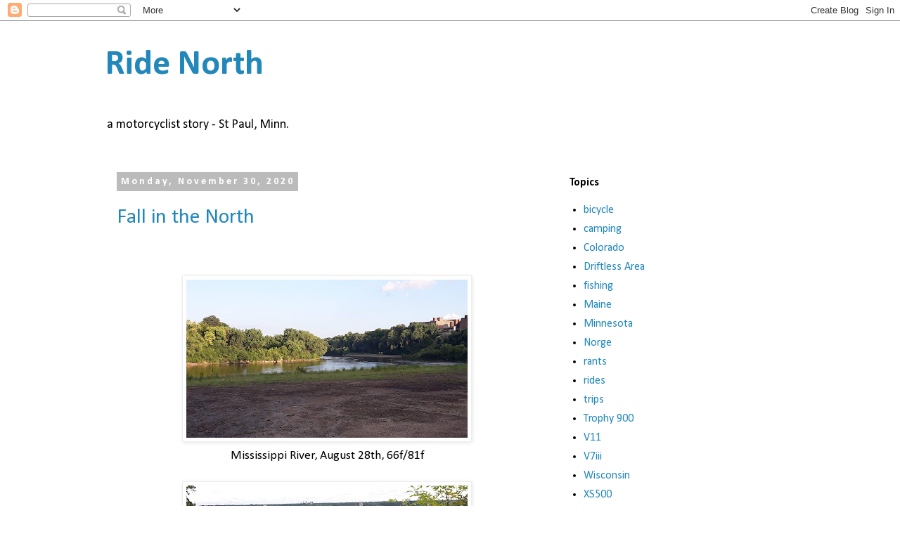

--- FILE ---
content_type: text/html; charset=UTF-8
request_url: https://ridenorthmn.blogspot.com/2020/11/
body_size: 16974
content:
<!DOCTYPE html>
<html class='v2' dir='ltr' lang='en'>
<head>
<link href='https://www.blogger.com/static/v1/widgets/335934321-css_bundle_v2.css' rel='stylesheet' type='text/css'/>
<meta content='width=1100' name='viewport'/>
<meta content='text/html; charset=UTF-8' http-equiv='Content-Type'/>
<meta content='blogger' name='generator'/>
<link href='https://ridenorthmn.blogspot.com/favicon.ico' rel='icon' type='image/x-icon'/>
<link href='https://ridenorthmn.blogspot.com/2020/11/' rel='canonical'/>
<link rel="alternate" type="application/atom+xml" title="Ride North - Atom" href="https://ridenorthmn.blogspot.com/feeds/posts/default" />
<link rel="alternate" type="application/rss+xml" title="Ride North - RSS" href="https://ridenorthmn.blogspot.com/feeds/posts/default?alt=rss" />
<link rel="service.post" type="application/atom+xml" title="Ride North - Atom" href="https://www.blogger.com/feeds/796710442164716002/posts/default" />
<!--Can't find substitution for tag [blog.ieCssRetrofitLinks]-->
<meta content='https://ridenorthmn.blogspot.com/2020/11/' property='og:url'/>
<meta content='Ride North' property='og:title'/>
<meta content='a motorcyclist story - St Paul, Minn. ' property='og:description'/>
<title>Ride North: November 2020</title>
<style type='text/css'>@font-face{font-family:'Calibri';font-style:normal;font-weight:400;font-display:swap;src:url(//fonts.gstatic.com/l/font?kit=J7afnpV-BGlaFfdAhLEY67FIEjg&skey=a1029226f80653a8&v=v15)format('woff2');unicode-range:U+0000-00FF,U+0131,U+0152-0153,U+02BB-02BC,U+02C6,U+02DA,U+02DC,U+0304,U+0308,U+0329,U+2000-206F,U+20AC,U+2122,U+2191,U+2193,U+2212,U+2215,U+FEFF,U+FFFD;}@font-face{font-family:'Calibri';font-style:normal;font-weight:700;font-display:swap;src:url(//fonts.gstatic.com/l/font?kit=J7aanpV-BGlaFfdAjAo9_pxqHxIZrCE&skey=cd2dd6afe6bf0eb2&v=v15)format('woff2');unicode-range:U+0000-00FF,U+0131,U+0152-0153,U+02BB-02BC,U+02C6,U+02DA,U+02DC,U+0304,U+0308,U+0329,U+2000-206F,U+20AC,U+2122,U+2191,U+2193,U+2212,U+2215,U+FEFF,U+FFFD;}</style>
<style id='page-skin-1' type='text/css'><!--
/*
-----------------------------------------------
Blogger Template Style
Name:     Simple
Designer: Blogger
URL:      www.blogger.com
----------------------------------------------- */
/* Content
----------------------------------------------- */
body {
font: normal normal 16px Calibri;
color: #000000;
background: #ffffff none repeat scroll top left;
padding: 0 0 0 0;
}
html body .region-inner {
min-width: 0;
max-width: 100%;
width: auto;
}
h2 {
font-size: 22px;
}
a:link {
text-decoration:none;
color: #2288bb;
}
a:visited {
text-decoration:none;
color: #888888;
}
a:hover {
text-decoration:underline;
color: #33aaff;
}
.body-fauxcolumn-outer .fauxcolumn-inner {
background: transparent none repeat scroll top left;
_background-image: none;
}
.body-fauxcolumn-outer .cap-top {
position: absolute;
z-index: 1;
height: 400px;
width: 100%;
}
.body-fauxcolumn-outer .cap-top .cap-left {
width: 100%;
background: transparent none repeat-x scroll top left;
_background-image: none;
}
.content-outer {
-moz-box-shadow: 0 0 0 rgba(0, 0, 0, .15);
-webkit-box-shadow: 0 0 0 rgba(0, 0, 0, .15);
-goog-ms-box-shadow: 0 0 0 #333333;
box-shadow: 0 0 0 rgba(0, 0, 0, .15);
margin-bottom: 1px;
}
.content-inner {
padding: 10px 40px;
}
.content-inner {
background-color: #ffffff;
}
/* Header
----------------------------------------------- */
.header-outer {
background: transparent none repeat-x scroll 0 -400px;
_background-image: none;
}
.Header h1 {
font: normal bold 50px Calibri;
color: #2288bb;
text-shadow: 0 0 0 rgba(0, 0, 0, .2);
}
.Header h1 a {
color: #2288bb;
}
.Header .description {
font-size: 18px;
color: #000000;
}
.header-inner .Header .titlewrapper {
padding: 22px 0;
}
.header-inner .Header .descriptionwrapper {
padding: 0 0;
}
/* Tabs
----------------------------------------------- */
.tabs-inner .section:first-child {
border-top: 0 solid #dddddd;
}
.tabs-inner .section:first-child ul {
margin-top: -1px;
border-top: 1px solid #dddddd;
border-left: 1px solid #dddddd;
border-right: 1px solid #dddddd;
}
.tabs-inner .widget ul {
background: transparent none repeat-x scroll 0 -800px;
_background-image: none;
border-bottom: 1px solid #dddddd;
margin-top: 0;
margin-left: -30px;
margin-right: -30px;
}
.tabs-inner .widget li a {
display: inline-block;
padding: .6em 1em;
font: normal normal 16px Calibri;
color: #000000;
border-left: 1px solid #ffffff;
border-right: 1px solid #dddddd;
}
.tabs-inner .widget li:first-child a {
border-left: none;
}
.tabs-inner .widget li.selected a, .tabs-inner .widget li a:hover {
color: #000000;
background-color: #eeeeee;
text-decoration: none;
}
/* Columns
----------------------------------------------- */
.main-outer {
border-top: 0 solid transparent;
}
.fauxcolumn-left-outer .fauxcolumn-inner {
border-right: 1px solid transparent;
}
.fauxcolumn-right-outer .fauxcolumn-inner {
border-left: 1px solid transparent;
}
/* Headings
----------------------------------------------- */
div.widget > h2,
div.widget h2.title {
margin: 0 0 1em 0;
font: normal bold 16px Calibri;
color: #000000;
}
/* Widgets
----------------------------------------------- */
.widget .zippy {
color: #999999;
text-shadow: 2px 2px 1px rgba(0, 0, 0, .1);
}
.widget .popular-posts ul {
list-style: none;
}
/* Posts
----------------------------------------------- */
h2.date-header {
font: normal bold 14px Calibri;
}
.date-header span {
background-color: #bbbbbb;
color: #ffffff;
padding: 0.4em;
letter-spacing: 3px;
margin: inherit;
}
.main-inner {
padding-top: 35px;
padding-bottom: 65px;
}
.main-inner .column-center-inner {
padding: 0 0;
}
.main-inner .column-center-inner .section {
margin: 0 1em;
}
.post {
margin: 0 0 45px 0;
}
h3.post-title, .comments h4 {
font: normal normal 30px Calibri;
margin: .75em 0 0;
}
.post-body {
font-size: 110%;
line-height: 1.4;
position: relative;
}
.post-body img, .post-body .tr-caption-container, .Profile img, .Image img,
.BlogList .item-thumbnail img {
padding: 2px;
background: #ffffff;
border: 1px solid #eeeeee;
-moz-box-shadow: 1px 1px 5px rgba(0, 0, 0, .1);
-webkit-box-shadow: 1px 1px 5px rgba(0, 0, 0, .1);
box-shadow: 1px 1px 5px rgba(0, 0, 0, .1);
}
.post-body img, .post-body .tr-caption-container {
padding: 5px;
}
.post-body .tr-caption-container {
color: #000000;
}
.post-body .tr-caption-container img {
padding: 0;
background: transparent;
border: none;
-moz-box-shadow: 0 0 0 rgba(0, 0, 0, .1);
-webkit-box-shadow: 0 0 0 rgba(0, 0, 0, .1);
box-shadow: 0 0 0 rgba(0, 0, 0, .1);
}
.post-header {
margin: 0 0 1.5em;
line-height: 1.6;
font-size: 90%;
}
.post-footer {
margin: 20px -2px 0;
padding: 5px 10px;
color: #666666;
background-color: #eeeeee;
border-bottom: 1px solid #eeeeee;
line-height: 1.6;
font-size: 90%;
}
#comments .comment-author {
padding-top: 1.5em;
border-top: 1px solid transparent;
background-position: 0 1.5em;
}
#comments .comment-author:first-child {
padding-top: 0;
border-top: none;
}
.avatar-image-container {
margin: .2em 0 0;
}
#comments .avatar-image-container img {
border: 1px solid #eeeeee;
}
/* Comments
----------------------------------------------- */
.comments .comments-content .icon.blog-author {
background-repeat: no-repeat;
background-image: url([data-uri]);
}
.comments .comments-content .loadmore a {
border-top: 1px solid #999999;
border-bottom: 1px solid #999999;
}
.comments .comment-thread.inline-thread {
background-color: #eeeeee;
}
.comments .continue {
border-top: 2px solid #999999;
}
/* Accents
---------------------------------------------- */
.section-columns td.columns-cell {
border-left: 1px solid transparent;
}
.blog-pager {
background: transparent url(https://resources.blogblog.com/blogblog/data/1kt/simple/paging_dot.png) repeat-x scroll top center;
}
.blog-pager-older-link, .home-link,
.blog-pager-newer-link {
background-color: #ffffff;
padding: 5px;
}
.footer-outer {
border-top: 1px dashed #bbbbbb;
}
/* Mobile
----------------------------------------------- */
body.mobile  {
background-size: auto;
}
.mobile .body-fauxcolumn-outer {
background: transparent none repeat scroll top left;
}
.mobile .body-fauxcolumn-outer .cap-top {
background-size: 100% auto;
}
.mobile .content-outer {
-webkit-box-shadow: 0 0 3px rgba(0, 0, 0, .15);
box-shadow: 0 0 3px rgba(0, 0, 0, .15);
}
.mobile .tabs-inner .widget ul {
margin-left: 0;
margin-right: 0;
}
.mobile .post {
margin: 0;
}
.mobile .main-inner .column-center-inner .section {
margin: 0;
}
.mobile .date-header span {
padding: 0.1em 10px;
margin: 0 -10px;
}
.mobile h3.post-title {
margin: 0;
}
.mobile .blog-pager {
background: transparent none no-repeat scroll top center;
}
.mobile .footer-outer {
border-top: none;
}
.mobile .main-inner, .mobile .footer-inner {
background-color: #ffffff;
}
.mobile-index-contents {
color: #000000;
}
.mobile-link-button {
background-color: #2288bb;
}
.mobile-link-button a:link, .mobile-link-button a:visited {
color: #ffffff;
}
.mobile .tabs-inner .section:first-child {
border-top: none;
}
.mobile .tabs-inner .PageList .widget-content {
background-color: #eeeeee;
color: #000000;
border-top: 1px solid #dddddd;
border-bottom: 1px solid #dddddd;
}
.mobile .tabs-inner .PageList .widget-content .pagelist-arrow {
border-left: 1px solid #dddddd;
}

--></style>
<style id='template-skin-1' type='text/css'><!--
body {
min-width: 1060px;
}
.content-outer, .content-fauxcolumn-outer, .region-inner {
min-width: 1060px;
max-width: 1060px;
_width: 1060px;
}
.main-inner .columns {
padding-left: 0px;
padding-right: 350px;
}
.main-inner .fauxcolumn-center-outer {
left: 0px;
right: 350px;
/* IE6 does not respect left and right together */
_width: expression(this.parentNode.offsetWidth -
parseInt("0px") -
parseInt("350px") + 'px');
}
.main-inner .fauxcolumn-left-outer {
width: 0px;
}
.main-inner .fauxcolumn-right-outer {
width: 350px;
}
.main-inner .column-left-outer {
width: 0px;
right: 100%;
margin-left: -0px;
}
.main-inner .column-right-outer {
width: 350px;
margin-right: -350px;
}
#layout {
min-width: 0;
}
#layout .content-outer {
min-width: 0;
width: 800px;
}
#layout .region-inner {
min-width: 0;
width: auto;
}
body#layout div.add_widget {
padding: 8px;
}
body#layout div.add_widget a {
margin-left: 32px;
}
--></style>
<link href='https://www.blogger.com/dyn-css/authorization.css?targetBlogID=796710442164716002&amp;zx=44e1621a-6ded-42e8-b4a0-9fdce8411245' media='none' onload='if(media!=&#39;all&#39;)media=&#39;all&#39;' rel='stylesheet'/><noscript><link href='https://www.blogger.com/dyn-css/authorization.css?targetBlogID=796710442164716002&amp;zx=44e1621a-6ded-42e8-b4a0-9fdce8411245' rel='stylesheet'/></noscript>
<meta name='google-adsense-platform-account' content='ca-host-pub-1556223355139109'/>
<meta name='google-adsense-platform-domain' content='blogspot.com'/>

</head>
<body class='loading variant-simplysimple'>
<div class='navbar section' id='navbar' name='Navbar'><div class='widget Navbar' data-version='1' id='Navbar1'><script type="text/javascript">
    function setAttributeOnload(object, attribute, val) {
      if(window.addEventListener) {
        window.addEventListener('load',
          function(){ object[attribute] = val; }, false);
      } else {
        window.attachEvent('onload', function(){ object[attribute] = val; });
      }
    }
  </script>
<div id="navbar-iframe-container"></div>
<script type="text/javascript" src="https://apis.google.com/js/platform.js"></script>
<script type="text/javascript">
      gapi.load("gapi.iframes:gapi.iframes.style.bubble", function() {
        if (gapi.iframes && gapi.iframes.getContext) {
          gapi.iframes.getContext().openChild({
              url: 'https://www.blogger.com/navbar/796710442164716002?origin\x3dhttps://ridenorthmn.blogspot.com',
              where: document.getElementById("navbar-iframe-container"),
              id: "navbar-iframe"
          });
        }
      });
    </script><script type="text/javascript">
(function() {
var script = document.createElement('script');
script.type = 'text/javascript';
script.src = '//pagead2.googlesyndication.com/pagead/js/google_top_exp.js';
var head = document.getElementsByTagName('head')[0];
if (head) {
head.appendChild(script);
}})();
</script>
</div></div>
<div class='body-fauxcolumns'>
<div class='fauxcolumn-outer body-fauxcolumn-outer'>
<div class='cap-top'>
<div class='cap-left'></div>
<div class='cap-right'></div>
</div>
<div class='fauxborder-left'>
<div class='fauxborder-right'></div>
<div class='fauxcolumn-inner'>
</div>
</div>
<div class='cap-bottom'>
<div class='cap-left'></div>
<div class='cap-right'></div>
</div>
</div>
</div>
<div class='content'>
<div class='content-fauxcolumns'>
<div class='fauxcolumn-outer content-fauxcolumn-outer'>
<div class='cap-top'>
<div class='cap-left'></div>
<div class='cap-right'></div>
</div>
<div class='fauxborder-left'>
<div class='fauxborder-right'></div>
<div class='fauxcolumn-inner'>
</div>
</div>
<div class='cap-bottom'>
<div class='cap-left'></div>
<div class='cap-right'></div>
</div>
</div>
</div>
<div class='content-outer'>
<div class='content-cap-top cap-top'>
<div class='cap-left'></div>
<div class='cap-right'></div>
</div>
<div class='fauxborder-left content-fauxborder-left'>
<div class='fauxborder-right content-fauxborder-right'></div>
<div class='content-inner'>
<header>
<div class='header-outer'>
<div class='header-cap-top cap-top'>
<div class='cap-left'></div>
<div class='cap-right'></div>
</div>
<div class='fauxborder-left header-fauxborder-left'>
<div class='fauxborder-right header-fauxborder-right'></div>
<div class='region-inner header-inner'>
<div class='header section' id='header' name='Header'><div class='widget Header' data-version='1' id='Header1'>
<div id='header-inner'>
<div class='titlewrapper'>
<h1 class='title'>
<a href='https://ridenorthmn.blogspot.com/'>
Ride North
</a>
</h1>
</div>
<div class='descriptionwrapper'>
<p class='description'><span>a motorcyclist story - St Paul, Minn. </span></p>
</div>
</div>
</div></div>
</div>
</div>
<div class='header-cap-bottom cap-bottom'>
<div class='cap-left'></div>
<div class='cap-right'></div>
</div>
</div>
</header>
<div class='tabs-outer'>
<div class='tabs-cap-top cap-top'>
<div class='cap-left'></div>
<div class='cap-right'></div>
</div>
<div class='fauxborder-left tabs-fauxborder-left'>
<div class='fauxborder-right tabs-fauxborder-right'></div>
<div class='region-inner tabs-inner'>
<div class='tabs no-items section' id='crosscol' name='Cross-Column'></div>
<div class='tabs no-items section' id='crosscol-overflow' name='Cross-Column 2'></div>
</div>
</div>
<div class='tabs-cap-bottom cap-bottom'>
<div class='cap-left'></div>
<div class='cap-right'></div>
</div>
</div>
<div class='main-outer'>
<div class='main-cap-top cap-top'>
<div class='cap-left'></div>
<div class='cap-right'></div>
</div>
<div class='fauxborder-left main-fauxborder-left'>
<div class='fauxborder-right main-fauxborder-right'></div>
<div class='region-inner main-inner'>
<div class='columns fauxcolumns'>
<div class='fauxcolumn-outer fauxcolumn-center-outer'>
<div class='cap-top'>
<div class='cap-left'></div>
<div class='cap-right'></div>
</div>
<div class='fauxborder-left'>
<div class='fauxborder-right'></div>
<div class='fauxcolumn-inner'>
</div>
</div>
<div class='cap-bottom'>
<div class='cap-left'></div>
<div class='cap-right'></div>
</div>
</div>
<div class='fauxcolumn-outer fauxcolumn-left-outer'>
<div class='cap-top'>
<div class='cap-left'></div>
<div class='cap-right'></div>
</div>
<div class='fauxborder-left'>
<div class='fauxborder-right'></div>
<div class='fauxcolumn-inner'>
</div>
</div>
<div class='cap-bottom'>
<div class='cap-left'></div>
<div class='cap-right'></div>
</div>
</div>
<div class='fauxcolumn-outer fauxcolumn-right-outer'>
<div class='cap-top'>
<div class='cap-left'></div>
<div class='cap-right'></div>
</div>
<div class='fauxborder-left'>
<div class='fauxborder-right'></div>
<div class='fauxcolumn-inner'>
</div>
</div>
<div class='cap-bottom'>
<div class='cap-left'></div>
<div class='cap-right'></div>
</div>
</div>
<!-- corrects IE6 width calculation -->
<div class='columns-inner'>
<div class='column-center-outer'>
<div class='column-center-inner'>
<div class='main section' id='main' name='Main'><div class='widget Blog' data-version='1' id='Blog1'>
<div class='blog-posts hfeed'>

          <div class="date-outer">
        
<h2 class='date-header'><span>Monday, November 30, 2020</span></h2>

          <div class="date-posts">
        
<div class='post-outer'>
<div class='post hentry uncustomized-post-template' itemprop='blogPost' itemscope='itemscope' itemtype='http://schema.org/BlogPosting'>
<meta content='https://blogger.googleusercontent.com/img/b/R29vZ2xl/AVvXsEhPgIW_-vg9apIwN7PCtn9AqousoAc0QHpYtU2lAibryQxsHWWAFz_mBiZaewncM_iWwGACzzkiRdg5SdBNGaQK3f-oZa1poj1Y-QVDEqTBaRwCgxN0zmADiJsprISsuUXZn1PcSltQ8QA/w400-h225/20200828_184334.jpg' itemprop='image_url'/>
<meta content='796710442164716002' itemprop='blogId'/>
<meta content='3187895618237134982' itemprop='postId'/>
<a name='3187895618237134982'></a>
<h3 class='post-title entry-title' itemprop='name'>
<a href='https://ridenorthmn.blogspot.com/2020/11/fall-in-north.html'>Fall in the North</a>
</h3>
<div class='post-header'>
<div class='post-header-line-1'></div>
</div>
<div class='post-body entry-content' id='post-body-3187895618237134982' itemprop='description articleBody'>
<p>&nbsp;</p><div class="separator" style="clear: both; text-align: center;"><a href="https://blogger.googleusercontent.com/img/b/R29vZ2xl/AVvXsEhPgIW_-vg9apIwN7PCtn9AqousoAc0QHpYtU2lAibryQxsHWWAFz_mBiZaewncM_iWwGACzzkiRdg5SdBNGaQK3f-oZa1poj1Y-QVDEqTBaRwCgxN0zmADiJsprISsuUXZn1PcSltQ8QA/s4128/20200828_184334.jpg" style="margin-left: 1em; margin-right: 1em;"><img border="0" data-original-height="2322" data-original-width="4128" height="225" src="https://blogger.googleusercontent.com/img/b/R29vZ2xl/AVvXsEhPgIW_-vg9apIwN7PCtn9AqousoAc0QHpYtU2lAibryQxsHWWAFz_mBiZaewncM_iWwGACzzkiRdg5SdBNGaQK3f-oZa1poj1Y-QVDEqTBaRwCgxN0zmADiJsprISsuUXZn1PcSltQ8QA/w400-h225/20200828_184334.jpg" width="400" /></a></div><div class="separator" style="clear: both; text-align: center;">Mississippi River, August 28th, 66f/81f</div><div class="separator" style="clear: both; text-align: center;"><br /></div><div class="separator" style="clear: both; text-align: center;"><a href="https://blogger.googleusercontent.com/img/b/R29vZ2xl/AVvXsEi3Gnl2QBdSEyxeauBPCDO_GGno_PN2bmqeNxGdMsxjMMbllJo1b4my-6tAdHpuoF_T6C1Nn0GPf6uySEKPwJu9nICGiEtNmiL3CeHU8oa3CRrFsErsW_UAEN-oGdx7cu2zKMs8XRERjfc/s4128/20200908_130116.jpg" style="margin-left: 1em; margin-right: 1em;"><img border="0" data-original-height="2322" data-original-width="4128" height="225" src="https://blogger.googleusercontent.com/img/b/R29vZ2xl/AVvXsEi3Gnl2QBdSEyxeauBPCDO_GGno_PN2bmqeNxGdMsxjMMbllJo1b4my-6tAdHpuoF_T6C1Nn0GPf6uySEKPwJu9nICGiEtNmiL3CeHU8oa3CRrFsErsW_UAEN-oGdx7cu2zKMs8XRERjfc/w400-h225/20200908_130116.jpg" width="400" /></a></div><div class="separator" style="clear: both; text-align: center;">Pickerel Lake, September 8th, 46f/54f</div><br /><div class="separator" style="clear: both; text-align: center;"><a href="https://blogger.googleusercontent.com/img/b/R29vZ2xl/AVvXsEjUDkMaG0twXTFAIwnJ7krkQYujLOOjCqRmRi_t4CAi8zXTqoK7Cw0VePpST6XFAtN1-OWEGBBwjW9Vuwzi3usNU5lkTBMQHcOMkBh1SD73hb5AtG7DGauNvwXvj-EKxyBFylzNxgEeFJI/s4128/20200916_115514.jpg" style="margin-left: 1em; margin-right: 1em;"><img border="0" data-original-height="2322" data-original-width="4128" height="225" src="https://blogger.googleusercontent.com/img/b/R29vZ2xl/AVvXsEjUDkMaG0twXTFAIwnJ7krkQYujLOOjCqRmRi_t4CAi8zXTqoK7Cw0VePpST6XFAtN1-OWEGBBwjW9Vuwzi3usNU5lkTBMQHcOMkBh1SD73hb5AtG7DGauNvwXvj-EKxyBFylzNxgEeFJI/w400-h225/20200916_115514.jpg" width="400" /></a></div><div class="separator" style="clear: both; text-align: center;">Prairie transition, September 16th, 61f/ 70f</div><br /><div class="separator" style="clear: both; text-align: center;"><a href="https://blogger.googleusercontent.com/img/b/R29vZ2xl/AVvXsEgfzNVjAK72qQHmWjFb7_4J-7VVqmQsmIx93CiTTsVxFpKksD0DHO7upfS_4N9MRWISPH5JR7REqvwHLSChK8RQkbAI5G3ISqgMGNyiByLOoDPEFBY1MZlTwrR89p8V3Hx8HsspBPqoFRM/s4128/20200916_120815.jpg" style="margin-left: 1em; margin-right: 1em;"><img border="0" data-original-height="2322" data-original-width="4128" height="225" src="https://blogger.googleusercontent.com/img/b/R29vZ2xl/AVvXsEgfzNVjAK72qQHmWjFb7_4J-7VVqmQsmIx93CiTTsVxFpKksD0DHO7upfS_4N9MRWISPH5JR7REqvwHLSChK8RQkbAI5G3ISqgMGNyiByLOoDPEFBY1MZlTwrR89p8V3Hx8HsspBPqoFRM/w400-h225/20200916_120815.jpg" width="400" /></a></div><div class="separator" style="clear: both; text-align: center;">Little Blue Stem, September 16th, 61f/ 70f</div><br /><div class="separator" style="clear: both; text-align: center;"><a href="https://blogger.googleusercontent.com/img/b/R29vZ2xl/AVvXsEh05i1Xg9lz1K2Jd869TIy4hBihfkGskzjlyW4V7jN1yZBdG1cJa0TgtIjPAa05Td-ZM4hAIEctg0RFTmfjgDNv2DYH6erELQNjIuqwqTGrtAkaQYVNBUsJuj9MgoC3Ixx3zVbNAjuy33k/s4128/20200917_173743.jpg" style="margin-left: 1em; margin-right: 1em;"><img border="0" data-original-height="2322" data-original-width="4128" height="225" src="https://blogger.googleusercontent.com/img/b/R29vZ2xl/AVvXsEh05i1Xg9lz1K2Jd869TIy4hBihfkGskzjlyW4V7jN1yZBdG1cJa0TgtIjPAa05Td-ZM4hAIEctg0RFTmfjgDNv2DYH6erELQNjIuqwqTGrtAkaQYVNBUsJuj9MgoC3Ixx3zVbNAjuy33k/w400-h225/20200917_173743.jpg" width="400" /></a></div><div class="separator" style="clear: both; text-align: center;">Biking, September 16th, 61f/70f</div><br /><div class="separator" style="clear: both; text-align: center;"><a href="https://blogger.googleusercontent.com/img/b/R29vZ2xl/AVvXsEg1ahphXQZBUS7qiKJEQECOuh4h_LKIkW8r8ReqQaGAhp1wSVHdrnptzhPr4s65KFU4gPzpt5Hsg2mt79rvAlw_qpwHmuAPeIPcnytTr5iw-BOtweq6wqKkfzkFEr6Q_WDgjHK8nfLI7u0/s4128/20200922_182944.jpg" style="margin-left: 1em; margin-right: 1em;"><img border="0" data-original-height="2322" data-original-width="4128" height="225" src="https://blogger.googleusercontent.com/img/b/R29vZ2xl/AVvXsEg1ahphXQZBUS7qiKJEQECOuh4h_LKIkW8r8ReqQaGAhp1wSVHdrnptzhPr4s65KFU4gPzpt5Hsg2mt79rvAlw_qpwHmuAPeIPcnytTr5iw-BOtweq6wqKkfzkFEr6Q_WDgjHK8nfLI7u0/w400-h225/20200922_182944.jpg" width="400" /></a></div><div class="separator" style="clear: both; text-align: center;">Mississippi River at the Ford Dam, September 22nd, 57f/82f</div><br /><div class="separator" style="clear: both; text-align: center;"><a href="https://blogger.googleusercontent.com/img/b/R29vZ2xl/AVvXsEjHtpyMHYcwxSY8X-LibxPmlVAEXcFWwLibY44EOiiS1CRH1U5kBW-UoVVSXiNsvbW65OEQMbZU2ICEhf_kB2PyQcMW9_26NUGCdGEF1LkhAmA26nOCT4XHLYdJQl4eMiD_nG1Np5Q8q88/s4128/20200922_183717.jpg" style="margin-left: 1em; margin-right: 1em;"><img border="0" data-original-height="2322" data-original-width="4128" height="225" src="https://blogger.googleusercontent.com/img/b/R29vZ2xl/AVvXsEjHtpyMHYcwxSY8X-LibxPmlVAEXcFWwLibY44EOiiS1CRH1U5kBW-UoVVSXiNsvbW65OEQMbZU2ICEhf_kB2PyQcMW9_26NUGCdGEF1LkhAmA26nOCT4XHLYdJQl4eMiD_nG1Np5Q8q88/w400-h225/20200922_183717.jpg" width="400" /></a></div><div class="separator" style="clear: both; text-align: center;">University of St Thomas, September 22nd, 57f/82f</div><br /><div class="separator" style="clear: both; text-align: center;"><a href="https://blogger.googleusercontent.com/img/b/R29vZ2xl/AVvXsEihdHDFlnfPhiDRVStup_Bvr94t63JgEd1r3NGbSCRrTW-3Aq3Cf_55fRSb4cN4kb9IlgW-MtdOFfdD3rLyxP5fgAZhDYGt9QxuSogqHiVfQLdagsQ2BHSC_nTWhk8ioaL-HaU5E27yuXM/s4128/20200922_190153.jpg" style="margin-left: 1em; margin-right: 1em;"><img border="0" data-original-height="2322" data-original-width="4128" height="225" src="https://blogger.googleusercontent.com/img/b/R29vZ2xl/AVvXsEihdHDFlnfPhiDRVStup_Bvr94t63JgEd1r3NGbSCRrTW-3Aq3Cf_55fRSb4cN4kb9IlgW-MtdOFfdD3rLyxP5fgAZhDYGt9QxuSogqHiVfQLdagsQ2BHSC_nTWhk8ioaL-HaU5E27yuXM/w400-h225/20200922_190153.jpg" width="400" /></a></div><div class="separator" style="clear: both; text-align: center;">Shepard Road, September 22nd, 57f/82f</div><br /><div class="separator" style="clear: both; text-align: center;"><a href="https://blogger.googleusercontent.com/img/b/R29vZ2xl/AVvXsEhlEqs21s3GQC2Ohd8OyG1kXxWXGAoHTcjZSi-Vjl7sRXDQjn4of8EMFBsqfKH4-kU71l9FPZ8CF-eYc1z3XmDkYoX119BmGsly-gvNUZG-KjyGghtFz_2uw_0nt1wzDYu4d6X29ABwHd0/s4128/20200922_190712.jpg" style="margin-left: 1em; margin-right: 1em;"><img border="0" data-original-height="2322" data-original-width="4128" height="225" src="https://blogger.googleusercontent.com/img/b/R29vZ2xl/AVvXsEhlEqs21s3GQC2Ohd8OyG1kXxWXGAoHTcjZSi-Vjl7sRXDQjn4of8EMFBsqfKH4-kU71l9FPZ8CF-eYc1z3XmDkYoX119BmGsly-gvNUZG-KjyGghtFz_2uw_0nt1wzDYu4d6X29ABwHd0/w400-h225/20200922_190712.jpg" width="400" /></a></div><div class="separator" style="clear: both; text-align: center;">Mississippi River Bluff, September 22nd, 57f/82f</div><br /><div class="separator" style="clear: both; text-align: center;"><a href="https://blogger.googleusercontent.com/img/b/R29vZ2xl/AVvXsEhqLqVXWhRB-7wAuA1LcjbOhIZxXwUPu_9Y_pLBZiq3s8CpLMoq34lh5HbCJ9tm2QnfSlrQI5qghS-W_KQgPKyfss4SrqUCaqw-hohkwZ_n5oklFEx-_Ec2hSzj9LWRqjJ7B3glbVexdkA/s4128/20200926_132831.jpg" style="margin-left: 1em; margin-right: 1em;"><img border="0" data-original-height="2322" data-original-width="4128" height="225" src="https://blogger.googleusercontent.com/img/b/R29vZ2xl/AVvXsEhqLqVXWhRB-7wAuA1LcjbOhIZxXwUPu_9Y_pLBZiq3s8CpLMoq34lh5HbCJ9tm2QnfSlrQI5qghS-W_KQgPKyfss4SrqUCaqw-hohkwZ_n5oklFEx-_Ec2hSzj9LWRqjJ7B3glbVexdkA/w400-h225/20200926_132831.jpg" width="400" /></a></div><div class="separator" style="clear: both; text-align: center;">Snake River, September 26th, 61f/72f misty rain</div><br /><div class="separator" style="clear: both; text-align: center;"><a href="https://blogger.googleusercontent.com/img/b/R29vZ2xl/AVvXsEgxPslXpd7LxvOujY627-CZnjOxlniG2BucLCOLB_lBW3gnLPctWyrqdTGx8FcXaofsa2cYCbCBb1Wl7u9oskkfTEIt3liI9JOhCIPtCoHaaHtBdie5cY0qY-QE-3OyrbIsHrMFwl8M9Mw/s4128/20201008_181401.jpg" style="margin-left: 1em; margin-right: 1em;"><img border="0" data-original-height="2322" data-original-width="4128" height="225" src="https://blogger.googleusercontent.com/img/b/R29vZ2xl/AVvXsEgxPslXpd7LxvOujY627-CZnjOxlniG2BucLCOLB_lBW3gnLPctWyrqdTGx8FcXaofsa2cYCbCBb1Wl7u9oskkfTEIt3liI9JOhCIPtCoHaaHtBdie5cY0qY-QE-3OyrbIsHrMFwl8M9Mw/w400-h225/20201008_181401.jpg" width="400" /></a></div><div class="separator" style="clear: both; text-align: center;">Cherokee Park, September 30th, 48f/63f</div><br /><div class="separator" style="clear: both; text-align: center;"><a href="https://blogger.googleusercontent.com/img/b/R29vZ2xl/AVvXsEj0ajBijvxr29NqjRbwwA_Vgga7Qi0yx7in6ZKmBiB4vPtwZTPi-QASzA9zFz88DsVmoGTCtwwVtX9gMfptNp7-6rtOxhNyEeJfFoaeuKvtYCRmlzsFJkOGUEHoYN4PPhnJvVgwXCdgp68/s4128/20201016_131348.jpg" style="margin-left: 1em; margin-right: 1em;"><img border="0" data-original-height="2322" data-original-width="4128" height="225" src="https://blogger.googleusercontent.com/img/b/R29vZ2xl/AVvXsEj0ajBijvxr29NqjRbwwA_Vgga7Qi0yx7in6ZKmBiB4vPtwZTPi-QASzA9zFz88DsVmoGTCtwwVtX9gMfptNp7-6rtOxhNyEeJfFoaeuKvtYCRmlzsFJkOGUEHoYN4PPhnJvVgwXCdgp68/w400-h225/20201016_131348.jpg" width="400" /></a></div><div class="separator" style="clear: both; text-align: center;">Ironton Minn. October 15, 25f/39f</div><br /><div class="separator" style="clear: both; text-align: center;"><a href="https://blogger.googleusercontent.com/img/b/R29vZ2xl/AVvXsEhruly5xisIkwdks81UtiHZ1FWNGcRYM1zcz5spyKNmO2pbhpaZAitOm_DpjrixRrTkQchfDghNB7AthxKNPhi68x6j0Ck33O3tT_xMoSERGDwzcfsDOkbs318KscGKYefz_-bUTKKO8n0/s4128/20201017_105921.jpg" style="margin-left: 1em; margin-right: 1em;"><img border="0" data-original-height="2322" data-original-width="4128" height="225" src="https://blogger.googleusercontent.com/img/b/R29vZ2xl/AVvXsEhruly5xisIkwdks81UtiHZ1FWNGcRYM1zcz5spyKNmO2pbhpaZAitOm_DpjrixRrTkQchfDghNB7AthxKNPhi68x6j0Ck33O3tT_xMoSERGDwzcfsDOkbs318KscGKYefz_-bUTKKO8n0/w400-h225/20201017_105921.jpg" width="400" /></a></div><div class="separator" style="clear: both; text-align: center;">Sagamore Mine lake, October 16th, 25f/36f snowed all morning</div><br /><div class="separator" style="clear: both; text-align: center;"><a href="https://blogger.googleusercontent.com/img/b/R29vZ2xl/AVvXsEjwIinZT0fVOXwtgBfRAQaj9JqC7RvF1MqqkBv8fN7-xf7KZgwYn1UzbBI02cO82GRg17_IFrgqSqoDkEQAY4bb8-I-GY75d1fJ501NlQqiSe5uX6eS1M5Gde1Gt-y3BC1XhqOkMEdrFL0/s4128/20201017_162843.jpg" style="margin-left: 1em; margin-right: 1em;"><img border="0" data-original-height="2322" data-original-width="4128" height="225" src="https://blogger.googleusercontent.com/img/b/R29vZ2xl/AVvXsEjwIinZT0fVOXwtgBfRAQaj9JqC7RvF1MqqkBv8fN7-xf7KZgwYn1UzbBI02cO82GRg17_IFrgqSqoDkEQAY4bb8-I-GY75d1fJ501NlQqiSe5uX6eS1M5Gde1Gt-y3BC1XhqOkMEdrFL0/w400-h225/20201017_162843.jpg" width="400" /></a></div><div class="separator" style="clear: both; text-align: center;">Snowmobile trail in Ironton, October 16th, 25f/36f</div><br /><div class="separator" style="clear: both; text-align: center;"><a href="https://blogger.googleusercontent.com/img/b/R29vZ2xl/AVvXsEinc50AiFkum_JzEtXOJ11v40RcM5WaQpSP5g8-nli0dWSFa8P3sfIrsVJg66mhdToPB2RCdZuWYOtw1_L3BwLLJd4RaIlS8A2x-8LlbCa_67VoYWFClguUCltCKCbza83J98bcNB9-tCc/s4128/20201017_174320.jpg" style="margin-left: 1em; margin-right: 1em;"><img border="0" data-original-height="2322" data-original-width="4128" height="225" src="https://blogger.googleusercontent.com/img/b/R29vZ2xl/AVvXsEinc50AiFkum_JzEtXOJ11v40RcM5WaQpSP5g8-nli0dWSFa8P3sfIrsVJg66mhdToPB2RCdZuWYOtw1_L3BwLLJd4RaIlS8A2x-8LlbCa_67VoYWFClguUCltCKCbza83J98bcNB9-tCc/w400-h225/20201017_174320.jpg" width="400" /></a></div><div class="separator" style="clear: both; text-align: center;">Huntington Mine lake, October 17th, 23f/36f</div><br /><div class="separator" style="clear: both; text-align: center;"><a href="https://blogger.googleusercontent.com/img/b/R29vZ2xl/AVvXsEimkbDWbIxNqufhycZVKXHCBkv6Q20n4wGlHsO69vg-7ObfswMqjOm3jYDguuzGSJ51sr-PDPU_wYQ4zJFf0MR0EFVkCVzzAuLLFdJ_cxI2N8BRxSQ1uk2lOcft8PibTjCE-AJX8JHoINY/s4128/20201105_123955.jpg" style="margin-left: 1em; margin-right: 1em;"><img border="0" data-original-height="2322" data-original-width="4128" height="225" src="https://blogger.googleusercontent.com/img/b/R29vZ2xl/AVvXsEimkbDWbIxNqufhycZVKXHCBkv6Q20n4wGlHsO69vg-7ObfswMqjOm3jYDguuzGSJ51sr-PDPU_wYQ4zJFf0MR0EFVkCVzzAuLLFdJ_cxI2N8BRxSQ1uk2lOcft8PibTjCE-AJX8JHoINY/w400-h225/20201105_123955.jpg" width="400" /></a></div><div class="separator" style="clear: both; text-align: center;">Mississippi River bluff, November 5th,&nbsp; 39f/66f</div><br /><div class="separator" style="clear: both; text-align: center;"><a href="https://blogger.googleusercontent.com/img/b/R29vZ2xl/AVvXsEgO53PvuZOTREd4sYMdjG3JOYFriioiXZD179SR22RLkXW9hNq3QByUYEq113PZ2pyO29GD3exg8xzw1IrYjy6DkPJXjGXFQDjDZbredCom0IZ34wShElajXg3s9lRBbhmwsToZU5SqAX8/s4128/20201111_095721.jpg" style="margin-left: 1em; margin-right: 1em;"><img border="0" data-original-height="2322" data-original-width="4128" height="225" src="https://blogger.googleusercontent.com/img/b/R29vZ2xl/AVvXsEgO53PvuZOTREd4sYMdjG3JOYFriioiXZD179SR22RLkXW9hNq3QByUYEq113PZ2pyO29GD3exg8xzw1IrYjy6DkPJXjGXFQDjDZbredCom0IZ34wShElajXg3s9lRBbhmwsToZU5SqAX8/w400-h225/20201111_095721.jpg" width="400" /></a></div><div class="separator" style="clear: both; text-align: center;">Gun Club Lake outlet, November 11th,&nbsp; 21f/37f</div><br /><div class="separator" style="clear: both; text-align: center;"><a href="https://blogger.googleusercontent.com/img/b/R29vZ2xl/AVvXsEgpvr53FOJ8lpaoRDbqdDJh4_REsUFi8Udrjuk4-VeeKxb1rFuafEr59wPg3GIIzThEG_lhfhEnDKBras7UmaBmtLvp_MY6fZCgbIVvVrkGs3W16RlPssJnk1qkuUWY0v8uZ0HKLwBwtc0/s4128/20201111_104612.jpg" style="margin-left: 1em; margin-right: 1em;"><img border="0" data-original-height="2322" data-original-width="4128" height="225" src="https://blogger.googleusercontent.com/img/b/R29vZ2xl/AVvXsEgpvr53FOJ8lpaoRDbqdDJh4_REsUFi8Udrjuk4-VeeKxb1rFuafEr59wPg3GIIzThEG_lhfhEnDKBras7UmaBmtLvp_MY6fZCgbIVvVrkGs3W16RlPssJnk1qkuUWY0v8uZ0HKLwBwtc0/w400-h225/20201111_104612.jpg" width="400" /></a></div><div class="separator" style="clear: both; text-align: center;">Minnesota River November 11th,&nbsp; 21f/37f</div><div class="separator" style="clear: both; text-align: center;"><br /></div><div class="separator" style="clear: both; text-align: center;"><a href="https://blogger.googleusercontent.com/img/b/R29vZ2xl/AVvXsEgJFKv7PuoAGEWvadavzk7cUyKaxzduFuErhhuBuXa2iy1TgcYm4vQ4fLl87-oLIFsrsKTEZDQ3mB9xCRrs6hC19pfLHzb7c4Hm29FLgZ1nGdMpALvFv1MxDi4-Hf9feWAmdYzLR-leoP4/s4128/20201128_141808.jpg" imageanchor="1" style="margin-left: 1em; margin-right: 1em;"><img border="0" data-original-height="2322" data-original-width="4128" height="225" src="https://blogger.googleusercontent.com/img/b/R29vZ2xl/AVvXsEgJFKv7PuoAGEWvadavzk7cUyKaxzduFuErhhuBuXa2iy1TgcYm4vQ4fLl87-oLIFsrsKTEZDQ3mB9xCRrs6hC19pfLHzb7c4Hm29FLgZ1nGdMpALvFv1MxDi4-Hf9feWAmdYzLR-leoP4/w400-h225/20201128_141808.jpg" width="400" /></a></div><div class="separator" style="clear: both; text-align: center;">Minnesota River November 28th, 26f/52f</div><div class="separator" style="clear: both; text-align: center;"><br /></div>Three months of beautiful, cool-weather riding in Minnesota this year. Most of my riding hours were with family on our local mountian bike trails. Mrs. North, Jr., and I took every oppertunity to get out and explore the woods on bikes and on foot, fueling the love of exploration in all three of us. This year I am most thankfull for all the time we got to spend together. While it wasn't always easy, we made the most of it.&nbsp;&nbsp;<div><br /></div><div>Happy Thankgiving!<br /><p>- RideNorth</p><p>fall | 2020 | sunny with a chance of snow</p></div>
<div style='clear: both;'></div>
</div>
<div class='post-footer'>
<div class='post-footer-line post-footer-line-1'>
<span class='post-author vcard'>
Posted by
<span class='fn' itemprop='author' itemscope='itemscope' itemtype='http://schema.org/Person'>
<meta content='https://www.blogger.com/profile/07044657444756235060' itemprop='url'/>
<a class='g-profile' href='https://www.blogger.com/profile/07044657444756235060' rel='author' title='author profile'>
<span itemprop='name'>Jason</span>
</a>
</span>
</span>
<span class='post-timestamp'>
</span>
<span class='post-comment-link'>
<a class='comment-link' href='https://ridenorthmn.blogspot.com/2020/11/fall-in-north.html#comment-form' onclick=''>
No comments:
  </a>
</span>
<span class='post-icons'>
</span>
<div class='post-share-buttons goog-inline-block'>
<a class='goog-inline-block share-button sb-email' href='https://www.blogger.com/share-post.g?blogID=796710442164716002&postID=3187895618237134982&target=email' target='_blank' title='Email This'><span class='share-button-link-text'>Email This</span></a><a class='goog-inline-block share-button sb-blog' href='https://www.blogger.com/share-post.g?blogID=796710442164716002&postID=3187895618237134982&target=blog' onclick='window.open(this.href, "_blank", "height=270,width=475"); return false;' target='_blank' title='BlogThis!'><span class='share-button-link-text'>BlogThis!</span></a><a class='goog-inline-block share-button sb-twitter' href='https://www.blogger.com/share-post.g?blogID=796710442164716002&postID=3187895618237134982&target=twitter' target='_blank' title='Share to X'><span class='share-button-link-text'>Share to X</span></a><a class='goog-inline-block share-button sb-facebook' href='https://www.blogger.com/share-post.g?blogID=796710442164716002&postID=3187895618237134982&target=facebook' onclick='window.open(this.href, "_blank", "height=430,width=640"); return false;' target='_blank' title='Share to Facebook'><span class='share-button-link-text'>Share to Facebook</span></a><a class='goog-inline-block share-button sb-pinterest' href='https://www.blogger.com/share-post.g?blogID=796710442164716002&postID=3187895618237134982&target=pinterest' target='_blank' title='Share to Pinterest'><span class='share-button-link-text'>Share to Pinterest</span></a>
</div>
</div>
<div class='post-footer-line post-footer-line-2'>
<span class='post-labels'>
Labels:
<a href='https://ridenorthmn.blogspot.com/search/label/Minnesota' rel='tag'>Minnesota</a>
</span>
</div>
<div class='post-footer-line post-footer-line-3'>
<span class='post-location'>
</span>
</div>
</div>
</div>
</div>

          </div></div>
        

          <div class="date-outer">
        
<h2 class='date-header'><span>Wednesday, November 11, 2020</span></h2>

          <div class="date-posts">
        
<div class='post-outer'>
<div class='post hentry uncustomized-post-template' itemprop='blogPost' itemscope='itemscope' itemtype='http://schema.org/BlogPosting'>
<meta content='https://blogger.googleusercontent.com/img/b/R29vZ2xl/AVvXsEjUsqlW9osKy5IEnlb0zVU6GYAEm6pM8tpWHtITVWAnxPWrLshJts3bedqMtVWILhDQVX-19-lCAz1OMW7Q_XCXAOPeclfQ4NtzeG4L8fqit4IWgdcsb5xSdiCXEr1i2mU6R7aaJkxqnyk/w400-h225/20201111_093154.jpg' itemprop='image_url'/>
<meta content='796710442164716002' itemprop='blogId'/>
<meta content='2767440686725527031' itemprop='postId'/>
<a name='2767440686725527031'></a>
<h3 class='post-title entry-title' itemprop='name'>
<a href='https://ridenorthmn.blogspot.com/2020/11/fort-snelling-state-park-veterans-day.html'>Fort Snelling State Park - Veterans Day</a>
</h3>
<div class='post-header'>
<div class='post-header-line-1'></div>
</div>
<div class='post-body entry-content' id='post-body-2767440686725527031' itemprop='description articleBody'>
<p>&nbsp;One of the many wonderful things about living In St Paul is that we have a State Park in our back yard. (and a National Wildlife Refuge!) And while Tuesday was all freezing rain and snow, Wednesday was sunny and a holiday. It was a perfect, snow covered morning for a walk in the woods.&nbsp;</p><p>Fort Snelling State Park, located at the confluence of the Mississippi and Minnesota rivers, pre-dates Minnesota's statehood by about 40 years. It sits between St Paul and Minneapolis and features in the origin stories of the Dakota people. This has always been a special place.</p><div class="separator" style="clear: both; text-align: center;"><a href="https://blogger.googleusercontent.com/img/b/R29vZ2xl/AVvXsEjUsqlW9osKy5IEnlb0zVU6GYAEm6pM8tpWHtITVWAnxPWrLshJts3bedqMtVWILhDQVX-19-lCAz1OMW7Q_XCXAOPeclfQ4NtzeG4L8fqit4IWgdcsb5xSdiCXEr1i2mU6R7aaJkxqnyk/s4128/20201111_093154.jpg" style="margin-left: 1em; margin-right: 1em;"><img border="0" data-original-height="2322" data-original-width="4128" height="225" src="https://blogger.googleusercontent.com/img/b/R29vZ2xl/AVvXsEjUsqlW9osKy5IEnlb0zVU6GYAEm6pM8tpWHtITVWAnxPWrLshJts3bedqMtVWILhDQVX-19-lCAz1OMW7Q_XCXAOPeclfQ4NtzeG4L8fqit4IWgdcsb5xSdiCXEr1i2mU6R7aaJkxqnyk/w400-h225/20201111_093154.jpg" width="400" /></a></div><br /><div class="separator" style="clear: both; text-align: center;"><a href="https://blogger.googleusercontent.com/img/b/R29vZ2xl/AVvXsEjchD-72LavoanpDlNp9kcoZfhrkJ8xJXgksnN3ScsZ5rsv61kyKcP42FCGYcJ6HjqWcGk1a6uIRRpEmeEJSleVhrmdOMKi5FEub7Be1KIOZY0UNXMbkLuP3K2Zfr6D774FMrPswIQ6bxo/s4128/20201111_093351.jpg" style="margin-left: 1em; margin-right: 1em;"><img border="0" data-original-height="2322" data-original-width="4128" height="225" src="https://blogger.googleusercontent.com/img/b/R29vZ2xl/AVvXsEjchD-72LavoanpDlNp9kcoZfhrkJ8xJXgksnN3ScsZ5rsv61kyKcP42FCGYcJ6HjqWcGk1a6uIRRpEmeEJSleVhrmdOMKi5FEub7Be1KIOZY0UNXMbkLuP3K2Zfr6D774FMrPswIQ6bxo/w400-h225/20201111_093351.jpg" width="400" /></a></div><div><br /></div><div>The Minnesota river flows north from Mankato to meet the Mississippi. South of the fort itself, on the other side of the rivers, behind the Sibley house in Mendota is the start of the "river bottoms" trail system that runs 20 miles up stream to Shakopee.&nbsp;</div><br /><div class="separator" style="clear: both; text-align: center;"><a href="https://blogger.googleusercontent.com/img/b/R29vZ2xl/AVvXsEhnfuWbOkvu_Z2frbBOUZ0dvpfyv97FmIN-B3pb2RlWwYaGx2twF_D1-SiY75HfrajUAVsSYZzCEWd7QbNnlK5hzWI5wuND8lo5xYBgLmLoAwLV-mcpQw3ZASxIM1v4de-GVLzTcpGLnfY/s4128/20201111_093544.jpg" style="margin-left: 1em; margin-right: 1em;"><img border="0" data-original-height="2322" data-original-width="4128" height="225" src="https://blogger.googleusercontent.com/img/b/R29vZ2xl/AVvXsEhnfuWbOkvu_Z2frbBOUZ0dvpfyv97FmIN-B3pb2RlWwYaGx2twF_D1-SiY75HfrajUAVsSYZzCEWd7QbNnlK5hzWI5wuND8lo5xYBgLmLoAwLV-mcpQw3ZASxIM1v4de-GVLzTcpGLnfY/w400-h225/20201111_093544.jpg" width="400" /></a></div><br /><div class="separator" style="clear: both; text-align: center;"><a href="https://blogger.googleusercontent.com/img/b/R29vZ2xl/AVvXsEhVr2MJS_ZxNmbLDSDxS52EdcqdmKfXijKR8m3jQZo8vbS4kZwn2duuV3LAopAjd2dAMnnlvFo32jRrQUtVkGiyTLA6gTg6k-F2vNgOb3TQyIUC7wSbmJ7R6JGIpA8dagJCERchnE_MbGk/s4128/20201111_093936.jpg" style="margin-left: 1em; margin-right: 1em;"><img border="0" data-original-height="2322" data-original-width="4128" height="225" src="https://blogger.googleusercontent.com/img/b/R29vZ2xl/AVvXsEhVr2MJS_ZxNmbLDSDxS52EdcqdmKfXijKR8m3jQZo8vbS4kZwn2duuV3LAopAjd2dAMnnlvFo32jRrQUtVkGiyTLA6gTg6k-F2vNgOb3TQyIUC7wSbmJ7R6JGIpA8dagJCERchnE_MbGk/w400-h225/20201111_093936.jpg" width="400" /></a></div><div><br /></div>The Minnesota river bottoms is where the now popular fat bikes were developed. These mountain bikes have 4 inch wide tires for floating over soft sand and snow. True to form, some local fat-bikers, not to be confused with fat bikers, had already laid down some tracks. the only other tracks I saw were one person on foot and two dogs. Or maybe two coyotes. I had to wonder if my fellow park visitors were vets out finding some peace and quiet in the woods.&nbsp;<div><br /><div class="separator" style="clear: both; text-align: center;"><a href="https://blogger.googleusercontent.com/img/b/R29vZ2xl/AVvXsEiPUMn_EfZnn3oQBFwMfEwl4mnRO71qzypsO0yCLYnMQlF-XXd7H_En7Ij4fN-78qqZT9vN47RuDFMJmlNxV-y9mujuoO6t_xWADzKK9XQYSeoHuCYhrukVLj6OQEeQtt73CTa0UbCPq2U/s4128/20201111_095721.jpg" style="margin-left: 1em; margin-right: 1em;"><img border="0" data-original-height="2322" data-original-width="4128" height="225" src="https://blogger.googleusercontent.com/img/b/R29vZ2xl/AVvXsEiPUMn_EfZnn3oQBFwMfEwl4mnRO71qzypsO0yCLYnMQlF-XXd7H_En7Ij4fN-78qqZT9vN47RuDFMJmlNxV-y9mujuoO6t_xWADzKK9XQYSeoHuCYhrukVLj6OQEeQtt73CTa0UbCPq2U/w400-h225/20201111_095721.jpg" width="400" /></a></div><br /><div class="separator" style="clear: both; text-align: center;"><a href="https://blogger.googleusercontent.com/img/b/R29vZ2xl/AVvXsEjC7AAjf5dKbpZ1upjPvbFWAozTabboEyWBHwneSYc10ky2XFB1VjyHhj4JIfo9tkKeQ09a7-2CL_M7ugSzkHx-kq_nlFj1shfmDiDDQ2zaE2W3LTnOqqQPsp47CbltWFOJMAjY-4rfGag/s4128/20201111_100630.jpg" style="margin-left: 1em; margin-right: 1em;"><img border="0" data-original-height="2322" data-original-width="4128" height="225" src="https://blogger.googleusercontent.com/img/b/R29vZ2xl/AVvXsEjC7AAjf5dKbpZ1upjPvbFWAozTabboEyWBHwneSYc10ky2XFB1VjyHhj4JIfo9tkKeQ09a7-2CL_M7ugSzkHx-kq_nlFj1shfmDiDDQ2zaE2W3LTnOqqQPsp47CbltWFOJMAjY-4rfGag/w400-h225/20201111_100630.jpg" width="400" /></a></div><br /><div class="separator" style="clear: both; text-align: center;"><a href="https://blogger.googleusercontent.com/img/b/R29vZ2xl/AVvXsEiHWfMH1-WX3Wd99hYhq4MbrfIWHGe6qBlbWY-8YO6L7APNd9pJ5mtEqqk4LZ0ncbQTTFD3Vb6eIU86kWCdFgAlbuGz5gUi9cSAt1-sfAAJKWCSuZQKDGh4qGgU7F0vlN1h4-pp65-Mk8A/s4128/20201111_101402.jpg" style="margin-left: 1em; margin-right: 1em;"><img border="0" data-original-height="2322" data-original-width="4128" height="225" src="https://blogger.googleusercontent.com/img/b/R29vZ2xl/AVvXsEiHWfMH1-WX3Wd99hYhq4MbrfIWHGe6qBlbWY-8YO6L7APNd9pJ5mtEqqk4LZ0ncbQTTFD3Vb6eIU86kWCdFgAlbuGz5gUi9cSAt1-sfAAJKWCSuZQKDGh4qGgU7F0vlN1h4-pp65-Mk8A/w400-h225/20201111_101402.jpg" width="400" /></a></div><div class="separator" style="clear: both; text-align: center;"><br /></div><div class="separator" style="clear: both; text-align: center;"><a href="https://blogger.googleusercontent.com/img/b/R29vZ2xl/AVvXsEjk840qQqKUxON-QVKv099cd6a7bV2eOfgcOu3iONDhyphenhyphenv3EBRKicjwoV8PNR1DuLg6BeCKbvg-t7AHloZgZarCsimQo5s5T-gdi5OnQbvt37fXMyi3pks5s7KWZHjo7coo8rY7VkWLE5fM/s4128/20201111_103129.jpg" style="margin-left: 1em; margin-right: 1em;"><img border="0" data-original-height="2322" data-original-width="4128" height="225" src="https://blogger.googleusercontent.com/img/b/R29vZ2xl/AVvXsEjk840qQqKUxON-QVKv099cd6a7bV2eOfgcOu3iONDhyphenhyphenv3EBRKicjwoV8PNR1DuLg6BeCKbvg-t7AHloZgZarCsimQo5s5T-gdi5OnQbvt37fXMyi3pks5s7KWZHjo7coo8rY7VkWLE5fM/w400-h225/20201111_103129.jpg" width="400" /></a></div><div><br /></div><div>I made it as far as Gun Club lake. Its south shore meets up with the northern end of the<a href="https://www.fws.gov/refuge/Minnesota_Valley/map.html" rel="nofollow" target="_blank"> Minnesota Valley National Wildlife Refuge</a>. The floodplain was alive with the sound of mallards chit-chatting. I also heard wood ducks, widgeon, gadwall (saw), coot, and Canadian geese. A pileated woodpecker crossed my path and I startled two bald eagles out of a tree.</div><br /><div class="separator" style="clear: both; text-align: center;"><a href="https://blogger.googleusercontent.com/img/b/R29vZ2xl/AVvXsEgK4uMQTX2DHnEv2v8B48XmZG39YFzCzUtpT101BRm2bjMEel7CKv806byEy8MYHh5DG_l0iw3sFhotvn6PBq7EQiBYnd4IFDHbWvl6k0Plgx6RQCk5D26mXUtDxwlthrsCHwiGNXXkiMs/s4128/20201111_102854.jpg" style="margin-left: 1em; margin-right: 1em;"><img border="0" data-original-height="2322" data-original-width="4128" height="225" src="https://blogger.googleusercontent.com/img/b/R29vZ2xl/AVvXsEgK4uMQTX2DHnEv2v8B48XmZG39YFzCzUtpT101BRm2bjMEel7CKv806byEy8MYHh5DG_l0iw3sFhotvn6PBq7EQiBYnd4IFDHbWvl6k0Plgx6RQCk5D26mXUtDxwlthrsCHwiGNXXkiMs/w400-h225/20201111_102854.jpg" width="400" /></a></div><div class="separator" style="clear: both; text-align: center;"><br /></div><div class="separator" style="clear: both; text-align: center;"><span style="text-align: left;">Before the land of sky-blue waters was given statehood,&nbsp;</span></div><div class="separator" style="clear: both; text-align: center;"><span style="text-align: left;">this river was known as the St. Peter river.&nbsp;</span></div><br /><div class="separator" style="clear: both; text-align: center;"><a href="https://blogger.googleusercontent.com/img/b/R29vZ2xl/AVvXsEjjN7O5peM9DgygPxWm1tuwDUPSpJ1pXElHDPiqkEnIs-YTr74qQ3Qq-XvveLv8Yj5tstWUdMJVEkqCg-P_vW1du-Zo8tlpWpYURW_3CM187FGFiPZ6RpGz7Vj7yZNAReqAXsU7ALS-isY/s4128/20201111_102914.jpg" style="margin-left: 1em; margin-right: 1em;"><img border="0" data-original-height="2322" data-original-width="4128" height="225" src="https://blogger.googleusercontent.com/img/b/R29vZ2xl/AVvXsEjjN7O5peM9DgygPxWm1tuwDUPSpJ1pXElHDPiqkEnIs-YTr74qQ3Qq-XvveLv8Yj5tstWUdMJVEkqCg-P_vW1du-Zo8tlpWpYURW_3CM187FGFiPZ6RpGz7Vj7yZNAReqAXsU7ALS-isY/w400-h225/20201111_102914.jpg" width="400" /></a></div><br /><div class="separator" style="clear: both; text-align: center;"><a href="https://blogger.googleusercontent.com/img/b/R29vZ2xl/AVvXsEgkHMHBA23agU9IR0hsBvZ6ivK0mB6QbxxVzF2RdU2vnaffHWdz1-kuHHLvcT7fdcPY4GE-9SvWtYEYID64njM1H4W7VKxrJYipITuVGh2p6n6gtWgHSyPS7IZpf5PiNWT8JIwgyRnJONw/s4128/20201111_104612.jpg" style="margin-left: 1em; margin-right: 1em;"><img border="0" data-original-height="2322" data-original-width="4128" height="225" src="https://blogger.googleusercontent.com/img/b/R29vZ2xl/AVvXsEgkHMHBA23agU9IR0hsBvZ6ivK0mB6QbxxVzF2RdU2vnaffHWdz1-kuHHLvcT7fdcPY4GE-9SvWtYEYID64njM1H4W7VKxrJYipITuVGh2p6n6gtWgHSyPS7IZpf5PiNWT8JIwgyRnJONw/w400-h225/20201111_104612.jpg" width="400" /></a></div><div><br /></div>My home is a truly amazing place and I'm deeply in debt to those who stand up to protect it. Thank you all for your service and your sacrifices.<br /><p>- Ride North</p><p>2 hours | 23f | fresh snow</p></div>
<div style='clear: both;'></div>
</div>
<div class='post-footer'>
<div class='post-footer-line post-footer-line-1'>
<span class='post-author vcard'>
Posted by
<span class='fn' itemprop='author' itemscope='itemscope' itemtype='http://schema.org/Person'>
<meta content='https://www.blogger.com/profile/07044657444756235060' itemprop='url'/>
<a class='g-profile' href='https://www.blogger.com/profile/07044657444756235060' rel='author' title='author profile'>
<span itemprop='name'>Jason</span>
</a>
</span>
</span>
<span class='post-timestamp'>
</span>
<span class='post-comment-link'>
<a class='comment-link' href='https://ridenorthmn.blogspot.com/2020/11/fort-snelling-state-park-veterans-day.html#comment-form' onclick=''>
No comments:
  </a>
</span>
<span class='post-icons'>
</span>
<div class='post-share-buttons goog-inline-block'>
<a class='goog-inline-block share-button sb-email' href='https://www.blogger.com/share-post.g?blogID=796710442164716002&postID=2767440686725527031&target=email' target='_blank' title='Email This'><span class='share-button-link-text'>Email This</span></a><a class='goog-inline-block share-button sb-blog' href='https://www.blogger.com/share-post.g?blogID=796710442164716002&postID=2767440686725527031&target=blog' onclick='window.open(this.href, "_blank", "height=270,width=475"); return false;' target='_blank' title='BlogThis!'><span class='share-button-link-text'>BlogThis!</span></a><a class='goog-inline-block share-button sb-twitter' href='https://www.blogger.com/share-post.g?blogID=796710442164716002&postID=2767440686725527031&target=twitter' target='_blank' title='Share to X'><span class='share-button-link-text'>Share to X</span></a><a class='goog-inline-block share-button sb-facebook' href='https://www.blogger.com/share-post.g?blogID=796710442164716002&postID=2767440686725527031&target=facebook' onclick='window.open(this.href, "_blank", "height=430,width=640"); return false;' target='_blank' title='Share to Facebook'><span class='share-button-link-text'>Share to Facebook</span></a><a class='goog-inline-block share-button sb-pinterest' href='https://www.blogger.com/share-post.g?blogID=796710442164716002&postID=2767440686725527031&target=pinterest' target='_blank' title='Share to Pinterest'><span class='share-button-link-text'>Share to Pinterest</span></a>
</div>
</div>
<div class='post-footer-line post-footer-line-2'>
<span class='post-labels'>
Labels:
<a href='https://ridenorthmn.blogspot.com/search/label/Minnesota' rel='tag'>Minnesota</a>
</span>
</div>
<div class='post-footer-line post-footer-line-3'>
<span class='post-location'>
</span>
</div>
</div>
</div>
</div>

        </div></div>
      
</div>
<div class='blog-pager' id='blog-pager'>
<span id='blog-pager-newer-link'>
<a class='blog-pager-newer-link' href='https://ridenorthmn.blogspot.com/search?updated-max=2021-04-24T08:18:00-07:00&amp;max-results=7&amp;reverse-paginate=true' id='Blog1_blog-pager-newer-link' title='Newer Posts'>Newer Posts</a>
</span>
<span id='blog-pager-older-link'>
<a class='blog-pager-older-link' href='https://ridenorthmn.blogspot.com/search?updated-max=2020-11-11T19:04:00-08:00&amp;max-results=7' id='Blog1_blog-pager-older-link' title='Older Posts'>Older Posts</a>
</span>
<a class='home-link' href='https://ridenorthmn.blogspot.com/'>Home</a>
</div>
<div class='clear'></div>
<div class='blog-feeds'>
<div class='feed-links'>
Subscribe to:
<a class='feed-link' href='https://ridenorthmn.blogspot.com/feeds/posts/default' target='_blank' type='application/atom+xml'>Comments (Atom)</a>
</div>
</div>
</div></div>
</div>
</div>
<div class='column-left-outer'>
<div class='column-left-inner'>
<aside>
</aside>
</div>
</div>
<div class='column-right-outer'>
<div class='column-right-inner'>
<aside>
<div class='sidebar section' id='sidebar-right-1'><div class='widget LinkList' data-version='1' id='LinkList1'>
<h2>Topics</h2>
<div class='widget-content'>
<ul>
<li><a href='https://ridenorthmn.blogspot.com/search/label/bicycle'>bicycle</a></li>
<li><a href='https://ridenorthmn.blogspot.com/search/label/camping'>camping</a></li>
<li><a href='https://ridenorthmn.blogspot.com/search/label/Colorado'>Colorado</a></li>
<li><a href='https://ridenorthmn.blogspot.com/search/label/Driftless%20Area'>Driftless Area</a></li>
<li><a href='https://ridenorthmn.blogspot.com/search/label/fishing'>fishing</a></li>
<li><a href='https://ridenorthmn.blogspot.com/search/label/Maine'>Maine</a></li>
<li><a href='https://ridenorthmn.blogspot.com/search/label/Minnesota'>Minnesota</a></li>
<li><a href='https://ridenorthmn.blogspot.com/search/label/Norge'>Norge</a></li>
<li><a href='https://ridenorthmn.blogspot.com/search/label/rant'>rants</a></li>
<li><a href='https://ridenorthmn.blogspot.com/search/label/ride'>rides</a></li>
<li><a href='https://ridenorthmn.blogspot.com/search/label/trip'>trips</a></li>
<li><a href='https://ridenorthmn.blogspot.com/search/label/Trophy%20900'>Trophy 900</a></li>
<li><a href='https://ridenorthmn.blogspot.com/search/label/V11'>V11</a></li>
<li><a href='https://ridenorthmn.blogspot.com/search/label/V7iii'>V7iii</a></li>
<li><a href='https://ridenorthmn.blogspot.com/search/label/Wisconsin'>Wisconsin</a></li>
<li><a href='https://ridenorthmn.blogspot.com/search/label/XS500'>XS500</a></li>
</ul>
<div class='clear'></div>
</div>
</div><div class='widget BlogArchive' data-version='1' id='BlogArchive1'>
<h2>Blog Archive</h2>
<div class='widget-content'>
<div id='ArchiveList'>
<div id='BlogArchive1_ArchiveList'>
<ul class='hierarchy'>
<li class='archivedate collapsed'>
<a class='toggle' href='javascript:void(0)'>
<span class='zippy'>

        &#9658;&#160;
      
</span>
</a>
<a class='post-count-link' href='https://ridenorthmn.blogspot.com/2025/'>
2025
</a>
<span class='post-count' dir='ltr'>(1)</span>
<ul class='hierarchy'>
<li class='archivedate collapsed'>
<a class='toggle' href='javascript:void(0)'>
<span class='zippy'>

        &#9658;&#160;
      
</span>
</a>
<a class='post-count-link' href='https://ridenorthmn.blogspot.com/2025/08/'>
August
</a>
<span class='post-count' dir='ltr'>(1)</span>
</li>
</ul>
</li>
</ul>
<ul class='hierarchy'>
<li class='archivedate collapsed'>
<a class='toggle' href='javascript:void(0)'>
<span class='zippy'>

        &#9658;&#160;
      
</span>
</a>
<a class='post-count-link' href='https://ridenorthmn.blogspot.com/2024/'>
2024
</a>
<span class='post-count' dir='ltr'>(2)</span>
<ul class='hierarchy'>
<li class='archivedate collapsed'>
<a class='toggle' href='javascript:void(0)'>
<span class='zippy'>

        &#9658;&#160;
      
</span>
</a>
<a class='post-count-link' href='https://ridenorthmn.blogspot.com/2024/11/'>
November
</a>
<span class='post-count' dir='ltr'>(1)</span>
</li>
</ul>
<ul class='hierarchy'>
<li class='archivedate collapsed'>
<a class='toggle' href='javascript:void(0)'>
<span class='zippy'>

        &#9658;&#160;
      
</span>
</a>
<a class='post-count-link' href='https://ridenorthmn.blogspot.com/2024/02/'>
February
</a>
<span class='post-count' dir='ltr'>(1)</span>
</li>
</ul>
</li>
</ul>
<ul class='hierarchy'>
<li class='archivedate collapsed'>
<a class='toggle' href='javascript:void(0)'>
<span class='zippy'>

        &#9658;&#160;
      
</span>
</a>
<a class='post-count-link' href='https://ridenorthmn.blogspot.com/2023/'>
2023
</a>
<span class='post-count' dir='ltr'>(5)</span>
<ul class='hierarchy'>
<li class='archivedate collapsed'>
<a class='toggle' href='javascript:void(0)'>
<span class='zippy'>

        &#9658;&#160;
      
</span>
</a>
<a class='post-count-link' href='https://ridenorthmn.blogspot.com/2023/08/'>
August
</a>
<span class='post-count' dir='ltr'>(2)</span>
</li>
</ul>
<ul class='hierarchy'>
<li class='archivedate collapsed'>
<a class='toggle' href='javascript:void(0)'>
<span class='zippy'>

        &#9658;&#160;
      
</span>
</a>
<a class='post-count-link' href='https://ridenorthmn.blogspot.com/2023/07/'>
July
</a>
<span class='post-count' dir='ltr'>(3)</span>
</li>
</ul>
</li>
</ul>
<ul class='hierarchy'>
<li class='archivedate collapsed'>
<a class='toggle' href='javascript:void(0)'>
<span class='zippy'>

        &#9658;&#160;
      
</span>
</a>
<a class='post-count-link' href='https://ridenorthmn.blogspot.com/2022/'>
2022
</a>
<span class='post-count' dir='ltr'>(8)</span>
<ul class='hierarchy'>
<li class='archivedate collapsed'>
<a class='toggle' href='javascript:void(0)'>
<span class='zippy'>

        &#9658;&#160;
      
</span>
</a>
<a class='post-count-link' href='https://ridenorthmn.blogspot.com/2022/10/'>
October
</a>
<span class='post-count' dir='ltr'>(1)</span>
</li>
</ul>
<ul class='hierarchy'>
<li class='archivedate collapsed'>
<a class='toggle' href='javascript:void(0)'>
<span class='zippy'>

        &#9658;&#160;
      
</span>
</a>
<a class='post-count-link' href='https://ridenorthmn.blogspot.com/2022/09/'>
September
</a>
<span class='post-count' dir='ltr'>(1)</span>
</li>
</ul>
<ul class='hierarchy'>
<li class='archivedate collapsed'>
<a class='toggle' href='javascript:void(0)'>
<span class='zippy'>

        &#9658;&#160;
      
</span>
</a>
<a class='post-count-link' href='https://ridenorthmn.blogspot.com/2022/06/'>
June
</a>
<span class='post-count' dir='ltr'>(2)</span>
</li>
</ul>
<ul class='hierarchy'>
<li class='archivedate collapsed'>
<a class='toggle' href='javascript:void(0)'>
<span class='zippy'>

        &#9658;&#160;
      
</span>
</a>
<a class='post-count-link' href='https://ridenorthmn.blogspot.com/2022/04/'>
April
</a>
<span class='post-count' dir='ltr'>(3)</span>
</li>
</ul>
<ul class='hierarchy'>
<li class='archivedate collapsed'>
<a class='toggle' href='javascript:void(0)'>
<span class='zippy'>

        &#9658;&#160;
      
</span>
</a>
<a class='post-count-link' href='https://ridenorthmn.blogspot.com/2022/02/'>
February
</a>
<span class='post-count' dir='ltr'>(1)</span>
</li>
</ul>
</li>
</ul>
<ul class='hierarchy'>
<li class='archivedate collapsed'>
<a class='toggle' href='javascript:void(0)'>
<span class='zippy'>

        &#9658;&#160;
      
</span>
</a>
<a class='post-count-link' href='https://ridenorthmn.blogspot.com/2021/'>
2021
</a>
<span class='post-count' dir='ltr'>(11)</span>
<ul class='hierarchy'>
<li class='archivedate collapsed'>
<a class='toggle' href='javascript:void(0)'>
<span class='zippy'>

        &#9658;&#160;
      
</span>
</a>
<a class='post-count-link' href='https://ridenorthmn.blogspot.com/2021/09/'>
September
</a>
<span class='post-count' dir='ltr'>(2)</span>
</li>
</ul>
<ul class='hierarchy'>
<li class='archivedate collapsed'>
<a class='toggle' href='javascript:void(0)'>
<span class='zippy'>

        &#9658;&#160;
      
</span>
</a>
<a class='post-count-link' href='https://ridenorthmn.blogspot.com/2021/06/'>
June
</a>
<span class='post-count' dir='ltr'>(1)</span>
</li>
</ul>
<ul class='hierarchy'>
<li class='archivedate collapsed'>
<a class='toggle' href='javascript:void(0)'>
<span class='zippy'>

        &#9658;&#160;
      
</span>
</a>
<a class='post-count-link' href='https://ridenorthmn.blogspot.com/2021/05/'>
May
</a>
<span class='post-count' dir='ltr'>(2)</span>
</li>
</ul>
<ul class='hierarchy'>
<li class='archivedate collapsed'>
<a class='toggle' href='javascript:void(0)'>
<span class='zippy'>

        &#9658;&#160;
      
</span>
</a>
<a class='post-count-link' href='https://ridenorthmn.blogspot.com/2021/04/'>
April
</a>
<span class='post-count' dir='ltr'>(4)</span>
</li>
</ul>
<ul class='hierarchy'>
<li class='archivedate collapsed'>
<a class='toggle' href='javascript:void(0)'>
<span class='zippy'>

        &#9658;&#160;
      
</span>
</a>
<a class='post-count-link' href='https://ridenorthmn.blogspot.com/2021/03/'>
March
</a>
<span class='post-count' dir='ltr'>(1)</span>
</li>
</ul>
<ul class='hierarchy'>
<li class='archivedate collapsed'>
<a class='toggle' href='javascript:void(0)'>
<span class='zippy'>

        &#9658;&#160;
      
</span>
</a>
<a class='post-count-link' href='https://ridenorthmn.blogspot.com/2021/01/'>
January
</a>
<span class='post-count' dir='ltr'>(1)</span>
</li>
</ul>
</li>
</ul>
<ul class='hierarchy'>
<li class='archivedate expanded'>
<a class='toggle' href='javascript:void(0)'>
<span class='zippy toggle-open'>

        &#9660;&#160;
      
</span>
</a>
<a class='post-count-link' href='https://ridenorthmn.blogspot.com/2020/'>
2020
</a>
<span class='post-count' dir='ltr'>(16)</span>
<ul class='hierarchy'>
<li class='archivedate collapsed'>
<a class='toggle' href='javascript:void(0)'>
<span class='zippy'>

        &#9658;&#160;
      
</span>
</a>
<a class='post-count-link' href='https://ridenorthmn.blogspot.com/2020/12/'>
December
</a>
<span class='post-count' dir='ltr'>(3)</span>
</li>
</ul>
<ul class='hierarchy'>
<li class='archivedate expanded'>
<a class='toggle' href='javascript:void(0)'>
<span class='zippy toggle-open'>

        &#9660;&#160;
      
</span>
</a>
<a class='post-count-link' href='https://ridenorthmn.blogspot.com/2020/11/'>
November
</a>
<span class='post-count' dir='ltr'>(2)</span>
<ul class='posts'>
<li><a href='https://ridenorthmn.blogspot.com/2020/11/fall-in-north.html'>Fall in the North</a></li>
<li><a href='https://ridenorthmn.blogspot.com/2020/11/fort-snelling-state-park-veterans-day.html'>Fort Snelling State Park - Veterans Day</a></li>
</ul>
</li>
</ul>
<ul class='hierarchy'>
<li class='archivedate collapsed'>
<a class='toggle' href='javascript:void(0)'>
<span class='zippy'>

        &#9658;&#160;
      
</span>
</a>
<a class='post-count-link' href='https://ridenorthmn.blogspot.com/2020/10/'>
October
</a>
<span class='post-count' dir='ltr'>(1)</span>
</li>
</ul>
<ul class='hierarchy'>
<li class='archivedate collapsed'>
<a class='toggle' href='javascript:void(0)'>
<span class='zippy'>

        &#9658;&#160;
      
</span>
</a>
<a class='post-count-link' href='https://ridenorthmn.blogspot.com/2020/08/'>
August
</a>
<span class='post-count' dir='ltr'>(2)</span>
</li>
</ul>
<ul class='hierarchy'>
<li class='archivedate collapsed'>
<a class='toggle' href='javascript:void(0)'>
<span class='zippy'>

        &#9658;&#160;
      
</span>
</a>
<a class='post-count-link' href='https://ridenorthmn.blogspot.com/2020/07/'>
July
</a>
<span class='post-count' dir='ltr'>(3)</span>
</li>
</ul>
<ul class='hierarchy'>
<li class='archivedate collapsed'>
<a class='toggle' href='javascript:void(0)'>
<span class='zippy'>

        &#9658;&#160;
      
</span>
</a>
<a class='post-count-link' href='https://ridenorthmn.blogspot.com/2020/06/'>
June
</a>
<span class='post-count' dir='ltr'>(2)</span>
</li>
</ul>
<ul class='hierarchy'>
<li class='archivedate collapsed'>
<a class='toggle' href='javascript:void(0)'>
<span class='zippy'>

        &#9658;&#160;
      
</span>
</a>
<a class='post-count-link' href='https://ridenorthmn.blogspot.com/2020/05/'>
May
</a>
<span class='post-count' dir='ltr'>(1)</span>
</li>
</ul>
<ul class='hierarchy'>
<li class='archivedate collapsed'>
<a class='toggle' href='javascript:void(0)'>
<span class='zippy'>

        &#9658;&#160;
      
</span>
</a>
<a class='post-count-link' href='https://ridenorthmn.blogspot.com/2020/03/'>
March
</a>
<span class='post-count' dir='ltr'>(1)</span>
</li>
</ul>
<ul class='hierarchy'>
<li class='archivedate collapsed'>
<a class='toggle' href='javascript:void(0)'>
<span class='zippy'>

        &#9658;&#160;
      
</span>
</a>
<a class='post-count-link' href='https://ridenorthmn.blogspot.com/2020/02/'>
February
</a>
<span class='post-count' dir='ltr'>(1)</span>
</li>
</ul>
</li>
</ul>
<ul class='hierarchy'>
<li class='archivedate collapsed'>
<a class='toggle' href='javascript:void(0)'>
<span class='zippy'>

        &#9658;&#160;
      
</span>
</a>
<a class='post-count-link' href='https://ridenorthmn.blogspot.com/2019/'>
2019
</a>
<span class='post-count' dir='ltr'>(14)</span>
<ul class='hierarchy'>
<li class='archivedate collapsed'>
<a class='toggle' href='javascript:void(0)'>
<span class='zippy'>

        &#9658;&#160;
      
</span>
</a>
<a class='post-count-link' href='https://ridenorthmn.blogspot.com/2019/10/'>
October
</a>
<span class='post-count' dir='ltr'>(1)</span>
</li>
</ul>
<ul class='hierarchy'>
<li class='archivedate collapsed'>
<a class='toggle' href='javascript:void(0)'>
<span class='zippy'>

        &#9658;&#160;
      
</span>
</a>
<a class='post-count-link' href='https://ridenorthmn.blogspot.com/2019/09/'>
September
</a>
<span class='post-count' dir='ltr'>(1)</span>
</li>
</ul>
<ul class='hierarchy'>
<li class='archivedate collapsed'>
<a class='toggle' href='javascript:void(0)'>
<span class='zippy'>

        &#9658;&#160;
      
</span>
</a>
<a class='post-count-link' href='https://ridenorthmn.blogspot.com/2019/08/'>
August
</a>
<span class='post-count' dir='ltr'>(2)</span>
</li>
</ul>
<ul class='hierarchy'>
<li class='archivedate collapsed'>
<a class='toggle' href='javascript:void(0)'>
<span class='zippy'>

        &#9658;&#160;
      
</span>
</a>
<a class='post-count-link' href='https://ridenorthmn.blogspot.com/2019/07/'>
July
</a>
<span class='post-count' dir='ltr'>(2)</span>
</li>
</ul>
<ul class='hierarchy'>
<li class='archivedate collapsed'>
<a class='toggle' href='javascript:void(0)'>
<span class='zippy'>

        &#9658;&#160;
      
</span>
</a>
<a class='post-count-link' href='https://ridenorthmn.blogspot.com/2019/06/'>
June
</a>
<span class='post-count' dir='ltr'>(4)</span>
</li>
</ul>
<ul class='hierarchy'>
<li class='archivedate collapsed'>
<a class='toggle' href='javascript:void(0)'>
<span class='zippy'>

        &#9658;&#160;
      
</span>
</a>
<a class='post-count-link' href='https://ridenorthmn.blogspot.com/2019/03/'>
March
</a>
<span class='post-count' dir='ltr'>(2)</span>
</li>
</ul>
<ul class='hierarchy'>
<li class='archivedate collapsed'>
<a class='toggle' href='javascript:void(0)'>
<span class='zippy'>

        &#9658;&#160;
      
</span>
</a>
<a class='post-count-link' href='https://ridenorthmn.blogspot.com/2019/02/'>
February
</a>
<span class='post-count' dir='ltr'>(2)</span>
</li>
</ul>
</li>
</ul>
<ul class='hierarchy'>
<li class='archivedate collapsed'>
<a class='toggle' href='javascript:void(0)'>
<span class='zippy'>

        &#9658;&#160;
      
</span>
</a>
<a class='post-count-link' href='https://ridenorthmn.blogspot.com/2018/'>
2018
</a>
<span class='post-count' dir='ltr'>(12)</span>
<ul class='hierarchy'>
<li class='archivedate collapsed'>
<a class='toggle' href='javascript:void(0)'>
<span class='zippy'>

        &#9658;&#160;
      
</span>
</a>
<a class='post-count-link' href='https://ridenorthmn.blogspot.com/2018/12/'>
December
</a>
<span class='post-count' dir='ltr'>(1)</span>
</li>
</ul>
<ul class='hierarchy'>
<li class='archivedate collapsed'>
<a class='toggle' href='javascript:void(0)'>
<span class='zippy'>

        &#9658;&#160;
      
</span>
</a>
<a class='post-count-link' href='https://ridenorthmn.blogspot.com/2018/11/'>
November
</a>
<span class='post-count' dir='ltr'>(1)</span>
</li>
</ul>
<ul class='hierarchy'>
<li class='archivedate collapsed'>
<a class='toggle' href='javascript:void(0)'>
<span class='zippy'>

        &#9658;&#160;
      
</span>
</a>
<a class='post-count-link' href='https://ridenorthmn.blogspot.com/2018/10/'>
October
</a>
<span class='post-count' dir='ltr'>(2)</span>
</li>
</ul>
<ul class='hierarchy'>
<li class='archivedate collapsed'>
<a class='toggle' href='javascript:void(0)'>
<span class='zippy'>

        &#9658;&#160;
      
</span>
</a>
<a class='post-count-link' href='https://ridenorthmn.blogspot.com/2018/08/'>
August
</a>
<span class='post-count' dir='ltr'>(1)</span>
</li>
</ul>
<ul class='hierarchy'>
<li class='archivedate collapsed'>
<a class='toggle' href='javascript:void(0)'>
<span class='zippy'>

        &#9658;&#160;
      
</span>
</a>
<a class='post-count-link' href='https://ridenorthmn.blogspot.com/2018/07/'>
July
</a>
<span class='post-count' dir='ltr'>(1)</span>
</li>
</ul>
<ul class='hierarchy'>
<li class='archivedate collapsed'>
<a class='toggle' href='javascript:void(0)'>
<span class='zippy'>

        &#9658;&#160;
      
</span>
</a>
<a class='post-count-link' href='https://ridenorthmn.blogspot.com/2018/06/'>
June
</a>
<span class='post-count' dir='ltr'>(1)</span>
</li>
</ul>
<ul class='hierarchy'>
<li class='archivedate collapsed'>
<a class='toggle' href='javascript:void(0)'>
<span class='zippy'>

        &#9658;&#160;
      
</span>
</a>
<a class='post-count-link' href='https://ridenorthmn.blogspot.com/2018/05/'>
May
</a>
<span class='post-count' dir='ltr'>(3)</span>
</li>
</ul>
<ul class='hierarchy'>
<li class='archivedate collapsed'>
<a class='toggle' href='javascript:void(0)'>
<span class='zippy'>

        &#9658;&#160;
      
</span>
</a>
<a class='post-count-link' href='https://ridenorthmn.blogspot.com/2018/04/'>
April
</a>
<span class='post-count' dir='ltr'>(2)</span>
</li>
</ul>
</li>
</ul>
<ul class='hierarchy'>
<li class='archivedate collapsed'>
<a class='toggle' href='javascript:void(0)'>
<span class='zippy'>

        &#9658;&#160;
      
</span>
</a>
<a class='post-count-link' href='https://ridenorthmn.blogspot.com/2017/'>
2017
</a>
<span class='post-count' dir='ltr'>(35)</span>
<ul class='hierarchy'>
<li class='archivedate collapsed'>
<a class='toggle' href='javascript:void(0)'>
<span class='zippy'>

        &#9658;&#160;
      
</span>
</a>
<a class='post-count-link' href='https://ridenorthmn.blogspot.com/2017/10/'>
October
</a>
<span class='post-count' dir='ltr'>(5)</span>
</li>
</ul>
<ul class='hierarchy'>
<li class='archivedate collapsed'>
<a class='toggle' href='javascript:void(0)'>
<span class='zippy'>

        &#9658;&#160;
      
</span>
</a>
<a class='post-count-link' href='https://ridenorthmn.blogspot.com/2017/09/'>
September
</a>
<span class='post-count' dir='ltr'>(2)</span>
</li>
</ul>
<ul class='hierarchy'>
<li class='archivedate collapsed'>
<a class='toggle' href='javascript:void(0)'>
<span class='zippy'>

        &#9658;&#160;
      
</span>
</a>
<a class='post-count-link' href='https://ridenorthmn.blogspot.com/2017/07/'>
July
</a>
<span class='post-count' dir='ltr'>(5)</span>
</li>
</ul>
<ul class='hierarchy'>
<li class='archivedate collapsed'>
<a class='toggle' href='javascript:void(0)'>
<span class='zippy'>

        &#9658;&#160;
      
</span>
</a>
<a class='post-count-link' href='https://ridenorthmn.blogspot.com/2017/06/'>
June
</a>
<span class='post-count' dir='ltr'>(3)</span>
</li>
</ul>
<ul class='hierarchy'>
<li class='archivedate collapsed'>
<a class='toggle' href='javascript:void(0)'>
<span class='zippy'>

        &#9658;&#160;
      
</span>
</a>
<a class='post-count-link' href='https://ridenorthmn.blogspot.com/2017/05/'>
May
</a>
<span class='post-count' dir='ltr'>(2)</span>
</li>
</ul>
<ul class='hierarchy'>
<li class='archivedate collapsed'>
<a class='toggle' href='javascript:void(0)'>
<span class='zippy'>

        &#9658;&#160;
      
</span>
</a>
<a class='post-count-link' href='https://ridenorthmn.blogspot.com/2017/04/'>
April
</a>
<span class='post-count' dir='ltr'>(4)</span>
</li>
</ul>
<ul class='hierarchy'>
<li class='archivedate collapsed'>
<a class='toggle' href='javascript:void(0)'>
<span class='zippy'>

        &#9658;&#160;
      
</span>
</a>
<a class='post-count-link' href='https://ridenorthmn.blogspot.com/2017/03/'>
March
</a>
<span class='post-count' dir='ltr'>(1)</span>
</li>
</ul>
<ul class='hierarchy'>
<li class='archivedate collapsed'>
<a class='toggle' href='javascript:void(0)'>
<span class='zippy'>

        &#9658;&#160;
      
</span>
</a>
<a class='post-count-link' href='https://ridenorthmn.blogspot.com/2017/02/'>
February
</a>
<span class='post-count' dir='ltr'>(13)</span>
</li>
</ul>
</li>
</ul>
<ul class='hierarchy'>
<li class='archivedate collapsed'>
<a class='toggle' href='javascript:void(0)'>
<span class='zippy'>

        &#9658;&#160;
      
</span>
</a>
<a class='post-count-link' href='https://ridenorthmn.blogspot.com/2016/'>
2016
</a>
<span class='post-count' dir='ltr'>(21)</span>
<ul class='hierarchy'>
<li class='archivedate collapsed'>
<a class='toggle' href='javascript:void(0)'>
<span class='zippy'>

        &#9658;&#160;
      
</span>
</a>
<a class='post-count-link' href='https://ridenorthmn.blogspot.com/2016/12/'>
December
</a>
<span class='post-count' dir='ltr'>(1)</span>
</li>
</ul>
<ul class='hierarchy'>
<li class='archivedate collapsed'>
<a class='toggle' href='javascript:void(0)'>
<span class='zippy'>

        &#9658;&#160;
      
</span>
</a>
<a class='post-count-link' href='https://ridenorthmn.blogspot.com/2016/11/'>
November
</a>
<span class='post-count' dir='ltr'>(2)</span>
</li>
</ul>
<ul class='hierarchy'>
<li class='archivedate collapsed'>
<a class='toggle' href='javascript:void(0)'>
<span class='zippy'>

        &#9658;&#160;
      
</span>
</a>
<a class='post-count-link' href='https://ridenorthmn.blogspot.com/2016/10/'>
October
</a>
<span class='post-count' dir='ltr'>(1)</span>
</li>
</ul>
<ul class='hierarchy'>
<li class='archivedate collapsed'>
<a class='toggle' href='javascript:void(0)'>
<span class='zippy'>

        &#9658;&#160;
      
</span>
</a>
<a class='post-count-link' href='https://ridenorthmn.blogspot.com/2016/08/'>
August
</a>
<span class='post-count' dir='ltr'>(2)</span>
</li>
</ul>
<ul class='hierarchy'>
<li class='archivedate collapsed'>
<a class='toggle' href='javascript:void(0)'>
<span class='zippy'>

        &#9658;&#160;
      
</span>
</a>
<a class='post-count-link' href='https://ridenorthmn.blogspot.com/2016/06/'>
June
</a>
<span class='post-count' dir='ltr'>(2)</span>
</li>
</ul>
<ul class='hierarchy'>
<li class='archivedate collapsed'>
<a class='toggle' href='javascript:void(0)'>
<span class='zippy'>

        &#9658;&#160;
      
</span>
</a>
<a class='post-count-link' href='https://ridenorthmn.blogspot.com/2016/05/'>
May
</a>
<span class='post-count' dir='ltr'>(4)</span>
</li>
</ul>
<ul class='hierarchy'>
<li class='archivedate collapsed'>
<a class='toggle' href='javascript:void(0)'>
<span class='zippy'>

        &#9658;&#160;
      
</span>
</a>
<a class='post-count-link' href='https://ridenorthmn.blogspot.com/2016/04/'>
April
</a>
<span class='post-count' dir='ltr'>(2)</span>
</li>
</ul>
<ul class='hierarchy'>
<li class='archivedate collapsed'>
<a class='toggle' href='javascript:void(0)'>
<span class='zippy'>

        &#9658;&#160;
      
</span>
</a>
<a class='post-count-link' href='https://ridenorthmn.blogspot.com/2016/03/'>
March
</a>
<span class='post-count' dir='ltr'>(1)</span>
</li>
</ul>
<ul class='hierarchy'>
<li class='archivedate collapsed'>
<a class='toggle' href='javascript:void(0)'>
<span class='zippy'>

        &#9658;&#160;
      
</span>
</a>
<a class='post-count-link' href='https://ridenorthmn.blogspot.com/2016/02/'>
February
</a>
<span class='post-count' dir='ltr'>(3)</span>
</li>
</ul>
<ul class='hierarchy'>
<li class='archivedate collapsed'>
<a class='toggle' href='javascript:void(0)'>
<span class='zippy'>

        &#9658;&#160;
      
</span>
</a>
<a class='post-count-link' href='https://ridenorthmn.blogspot.com/2016/01/'>
January
</a>
<span class='post-count' dir='ltr'>(3)</span>
</li>
</ul>
</li>
</ul>
<ul class='hierarchy'>
<li class='archivedate collapsed'>
<a class='toggle' href='javascript:void(0)'>
<span class='zippy'>

        &#9658;&#160;
      
</span>
</a>
<a class='post-count-link' href='https://ridenorthmn.blogspot.com/2015/'>
2015
</a>
<span class='post-count' dir='ltr'>(26)</span>
<ul class='hierarchy'>
<li class='archivedate collapsed'>
<a class='toggle' href='javascript:void(0)'>
<span class='zippy'>

        &#9658;&#160;
      
</span>
</a>
<a class='post-count-link' href='https://ridenorthmn.blogspot.com/2015/12/'>
December
</a>
<span class='post-count' dir='ltr'>(2)</span>
</li>
</ul>
<ul class='hierarchy'>
<li class='archivedate collapsed'>
<a class='toggle' href='javascript:void(0)'>
<span class='zippy'>

        &#9658;&#160;
      
</span>
</a>
<a class='post-count-link' href='https://ridenorthmn.blogspot.com/2015/11/'>
November
</a>
<span class='post-count' dir='ltr'>(1)</span>
</li>
</ul>
<ul class='hierarchy'>
<li class='archivedate collapsed'>
<a class='toggle' href='javascript:void(0)'>
<span class='zippy'>

        &#9658;&#160;
      
</span>
</a>
<a class='post-count-link' href='https://ridenorthmn.blogspot.com/2015/10/'>
October
</a>
<span class='post-count' dir='ltr'>(4)</span>
</li>
</ul>
<ul class='hierarchy'>
<li class='archivedate collapsed'>
<a class='toggle' href='javascript:void(0)'>
<span class='zippy'>

        &#9658;&#160;
      
</span>
</a>
<a class='post-count-link' href='https://ridenorthmn.blogspot.com/2015/09/'>
September
</a>
<span class='post-count' dir='ltr'>(1)</span>
</li>
</ul>
<ul class='hierarchy'>
<li class='archivedate collapsed'>
<a class='toggle' href='javascript:void(0)'>
<span class='zippy'>

        &#9658;&#160;
      
</span>
</a>
<a class='post-count-link' href='https://ridenorthmn.blogspot.com/2015/08/'>
August
</a>
<span class='post-count' dir='ltr'>(3)</span>
</li>
</ul>
<ul class='hierarchy'>
<li class='archivedate collapsed'>
<a class='toggle' href='javascript:void(0)'>
<span class='zippy'>

        &#9658;&#160;
      
</span>
</a>
<a class='post-count-link' href='https://ridenorthmn.blogspot.com/2015/07/'>
July
</a>
<span class='post-count' dir='ltr'>(1)</span>
</li>
</ul>
<ul class='hierarchy'>
<li class='archivedate collapsed'>
<a class='toggle' href='javascript:void(0)'>
<span class='zippy'>

        &#9658;&#160;
      
</span>
</a>
<a class='post-count-link' href='https://ridenorthmn.blogspot.com/2015/06/'>
June
</a>
<span class='post-count' dir='ltr'>(3)</span>
</li>
</ul>
<ul class='hierarchy'>
<li class='archivedate collapsed'>
<a class='toggle' href='javascript:void(0)'>
<span class='zippy'>

        &#9658;&#160;
      
</span>
</a>
<a class='post-count-link' href='https://ridenorthmn.blogspot.com/2015/05/'>
May
</a>
<span class='post-count' dir='ltr'>(1)</span>
</li>
</ul>
<ul class='hierarchy'>
<li class='archivedate collapsed'>
<a class='toggle' href='javascript:void(0)'>
<span class='zippy'>

        &#9658;&#160;
      
</span>
</a>
<a class='post-count-link' href='https://ridenorthmn.blogspot.com/2015/04/'>
April
</a>
<span class='post-count' dir='ltr'>(3)</span>
</li>
</ul>
<ul class='hierarchy'>
<li class='archivedate collapsed'>
<a class='toggle' href='javascript:void(0)'>
<span class='zippy'>

        &#9658;&#160;
      
</span>
</a>
<a class='post-count-link' href='https://ridenorthmn.blogspot.com/2015/03/'>
March
</a>
<span class='post-count' dir='ltr'>(2)</span>
</li>
</ul>
<ul class='hierarchy'>
<li class='archivedate collapsed'>
<a class='toggle' href='javascript:void(0)'>
<span class='zippy'>

        &#9658;&#160;
      
</span>
</a>
<a class='post-count-link' href='https://ridenorthmn.blogspot.com/2015/02/'>
February
</a>
<span class='post-count' dir='ltr'>(3)</span>
</li>
</ul>
<ul class='hierarchy'>
<li class='archivedate collapsed'>
<a class='toggle' href='javascript:void(0)'>
<span class='zippy'>

        &#9658;&#160;
      
</span>
</a>
<a class='post-count-link' href='https://ridenorthmn.blogspot.com/2015/01/'>
January
</a>
<span class='post-count' dir='ltr'>(2)</span>
</li>
</ul>
</li>
</ul>
<ul class='hierarchy'>
<li class='archivedate collapsed'>
<a class='toggle' href='javascript:void(0)'>
<span class='zippy'>

        &#9658;&#160;
      
</span>
</a>
<a class='post-count-link' href='https://ridenorthmn.blogspot.com/2014/'>
2014
</a>
<span class='post-count' dir='ltr'>(30)</span>
<ul class='hierarchy'>
<li class='archivedate collapsed'>
<a class='toggle' href='javascript:void(0)'>
<span class='zippy'>

        &#9658;&#160;
      
</span>
</a>
<a class='post-count-link' href='https://ridenorthmn.blogspot.com/2014/12/'>
December
</a>
<span class='post-count' dir='ltr'>(5)</span>
</li>
</ul>
<ul class='hierarchy'>
<li class='archivedate collapsed'>
<a class='toggle' href='javascript:void(0)'>
<span class='zippy'>

        &#9658;&#160;
      
</span>
</a>
<a class='post-count-link' href='https://ridenorthmn.blogspot.com/2014/11/'>
November
</a>
<span class='post-count' dir='ltr'>(2)</span>
</li>
</ul>
<ul class='hierarchy'>
<li class='archivedate collapsed'>
<a class='toggle' href='javascript:void(0)'>
<span class='zippy'>

        &#9658;&#160;
      
</span>
</a>
<a class='post-count-link' href='https://ridenorthmn.blogspot.com/2014/10/'>
October
</a>
<span class='post-count' dir='ltr'>(4)</span>
</li>
</ul>
<ul class='hierarchy'>
<li class='archivedate collapsed'>
<a class='toggle' href='javascript:void(0)'>
<span class='zippy'>

        &#9658;&#160;
      
</span>
</a>
<a class='post-count-link' href='https://ridenorthmn.blogspot.com/2014/09/'>
September
</a>
<span class='post-count' dir='ltr'>(1)</span>
</li>
</ul>
<ul class='hierarchy'>
<li class='archivedate collapsed'>
<a class='toggle' href='javascript:void(0)'>
<span class='zippy'>

        &#9658;&#160;
      
</span>
</a>
<a class='post-count-link' href='https://ridenorthmn.blogspot.com/2014/08/'>
August
</a>
<span class='post-count' dir='ltr'>(2)</span>
</li>
</ul>
<ul class='hierarchy'>
<li class='archivedate collapsed'>
<a class='toggle' href='javascript:void(0)'>
<span class='zippy'>

        &#9658;&#160;
      
</span>
</a>
<a class='post-count-link' href='https://ridenorthmn.blogspot.com/2014/07/'>
July
</a>
<span class='post-count' dir='ltr'>(3)</span>
</li>
</ul>
<ul class='hierarchy'>
<li class='archivedate collapsed'>
<a class='toggle' href='javascript:void(0)'>
<span class='zippy'>

        &#9658;&#160;
      
</span>
</a>
<a class='post-count-link' href='https://ridenorthmn.blogspot.com/2014/06/'>
June
</a>
<span class='post-count' dir='ltr'>(8)</span>
</li>
</ul>
<ul class='hierarchy'>
<li class='archivedate collapsed'>
<a class='toggle' href='javascript:void(0)'>
<span class='zippy'>

        &#9658;&#160;
      
</span>
</a>
<a class='post-count-link' href='https://ridenorthmn.blogspot.com/2014/05/'>
May
</a>
<span class='post-count' dir='ltr'>(5)</span>
</li>
</ul>
</li>
</ul>
</div>
</div>
<div class='clear'></div>
</div>
</div><div class='widget HTML' data-version='1' id='HTML2'>
<h2 class='title'>Required reading</h2>
<div class='widget-content'>
<p><a href="https://redlegsrides.blogspot.com/2019/03/paraphrasing-thoreau.html"target="_blank">A Redlegs Rides: Paraphrasing Thoreau</a></p>

<p><a href="http://www.jilloutside.com/2014/11/iditarod-again-part-seven.html" target="_blank">Jill Outside: Iditarod again</a></p>

<p><a href="http://mallardofdiscontent.blogspot.com/2014/10/chads-intergenerational-american-male.html" target="_blank">Chad's Intergenerational American Male Incompetency Gradient</a></p>
<p>From the Vintagent, <a href="http://thevintagent.blogspot.com/2012/07/curse-of-modern-motorcycle.html" target="_blank">The curse of the modern motorcycle</a></p>

<p>Charlie6 from <a href-"http://redlegsrides.blogspot.com/" target="_blank">Redleg's Rides</a> penned this great article on fix.com. <a href="http://www.fix.com/blog/motorcycle-riding-in-city-traffic/" target="_blank">Survival tips for riding in city traffic</a></p>
<p><a href="" target="_blank"></a></p>
</div>
<div class='clear'></div>
</div><div class='widget BlogList' data-version='1' id='BlogList1'>
<h2 class='title'>What I'm reading:</h2>
<div class='widget-content'>
<div class='blog-list-container' id='BlogList1_container'>
<ul id='BlogList1_blogs'>
<li style='display: block;'>
<div class='blog-icon'>
</div>
<div class='blog-content'>
<div class='blog-title'>
<a href='https://redlegsrides.blogspot.com/' target='_blank'>
Redleg's Rides</a>
</div>
<div class='item-content'>
</div>
</div>
<div style='clear: both;'></div>
</li>
<li style='display: block;'>
<div class='blog-icon'>
</div>
<div class='blog-content'>
<div class='blog-title'>
<a href='http://coopdwaycorner.blogspot.com/' target='_blank'>
Coop's Corner</a>
</div>
<div class='item-content'>
</div>
</div>
<div style='clear: both;'></div>
</li>
<li style='display: block;'>
<div class='blog-icon'>
</div>
<div class='blog-content'>
<div class='blog-title'>
<a href='https://scooterinthesticks.com/' target='_blank'>
Scooter in the Sticks</a>
</div>
<div class='item-content'>
</div>
</div>
<div style='clear: both;'></div>
</li>
<li style='display: block;'>
<div class='blog-icon'>
</div>
<div class='blog-content'>
<div class='blog-title'>
<a href='http://www.jilloutside.com/' target='_blank'>
Jill Outside</a>
</div>
<div class='item-content'>
</div>
</div>
<div style='clear: both;'></div>
</li>
<li style='display: block;'>
<div class='blog-icon'>
</div>
<div class='blog-content'>
<div class='blog-title'>
<a href='http://fishingandthinking.blogspot.com/' target='_blank'>
Fishing and Thinking in Minnesota</a>
</div>
<div class='item-content'>
</div>
</div>
<div style='clear: both;'></div>
</li>
<li style='display: block;'>
<div class='blog-icon'>
</div>
<div class='blog-content'>
<div class='blog-title'>
<a href='http://piscator-fontinalis.blogspot.com/' target='_blank'>
Piscator Fontinalis</a>
</div>
<div class='item-content'>
</div>
</div>
<div style='clear: both;'></div>
</li>
<li style='display: block;'>
<div class='blog-icon'>
</div>
<div class='blog-content'>
<div class='blog-title'>
<a href='http://www.winonaflyfactory.com' target='_blank'>
the winonaflyfactory</a>
</div>
<div class='item-content'>
</div>
</div>
<div style='clear: both;'></div>
</li>
<li style='display: block;'>
<div class='blog-icon'>
</div>
<div class='blog-content'>
<div class='blog-title'>
<a href='https://traveling250.wordpress.com' target='_blank'>
Traveling250's Blog</a>
</div>
<div class='item-content'>
</div>
</div>
<div style='clear: both;'></div>
</li>
<li style='display: block;'>
<div class='blog-icon'>
</div>
<div class='blog-content'>
<div class='blog-title'>
<a href='http://pizzacrusade.blogspot.com/' target='_blank'>
The Great Motorcycle Pizza Tour</a>
</div>
<div class='item-content'>
</div>
</div>
<div style='clear: both;'></div>
</li>
<li style='display: block;'>
<div class='blog-icon'>
</div>
<div class='blog-content'>
<div class='blog-title'>
<a href='http://intrepidcommuter.blogspot.com/' target='_blank'>
Musings of an Intrepid Commuter</a>
</div>
<div class='item-content'>
</div>
</div>
<div style='clear: both;'></div>
</li>
</ul>
<div class='clear'></div>
</div>
</div>
</div><div class='widget HTML' data-version='1' id='HTML1'>
<h2 class='title'>Post Map</h2>
<div class='widget-content'>
<iframe height=650px src="https://www.arcgis.com/apps/instant/minimalist/index.html?appid=eecf59ddf80647a6a4ac502193450dd9"></iframe>
</div>
<div class='clear'></div>
</div><div class='widget Profile' data-version='1' id='Profile1'>
<h2>About Me</h2>
<div class='widget-content'>
<dl class='profile-datablock'>
<dt class='profile-data'>
<a class='profile-name-link g-profile' href='https://www.blogger.com/profile/07044657444756235060' rel='author' style='background-image: url(//www.blogger.com/img/logo-16.png);'>
Jason
</a>
</dt>
</dl>
<a class='profile-link' href='https://www.blogger.com/profile/07044657444756235060' rel='author'>View my complete profile</a>
<div class='clear'></div>
</div>
</div><div class='widget Subscribe' data-version='1' id='Subscribe1'>
<div style='white-space:nowrap'>
<h2 class='title'>Subscribe to Ride North</h2>
<div class='widget-content'>
<div class='subscribe-wrapper subscribe-type-POST'>
<div class='subscribe expanded subscribe-type-POST' id='SW_READER_LIST_Subscribe1POST' style='display:none;'>
<div class='top'>
<span class='inner' onclick='return(_SW_toggleReaderList(event, "Subscribe1POST"));'>
<img class='subscribe-dropdown-arrow' src='https://resources.blogblog.com/img/widgets/arrow_dropdown.gif'/>
<img align='absmiddle' alt='' border='0' class='feed-icon' src='https://resources.blogblog.com/img/icon_feed12.png'/>
Posts
</span>
<div class='feed-reader-links'>
<a class='feed-reader-link' href='https://www.netvibes.com/subscribe.php?url=https%3A%2F%2Fridenorthmn.blogspot.com%2Ffeeds%2Fposts%2Fdefault' target='_blank'>
<img src='https://resources.blogblog.com/img/widgets/subscribe-netvibes.png'/>
</a>
<a class='feed-reader-link' href='https://add.my.yahoo.com/content?url=https%3A%2F%2Fridenorthmn.blogspot.com%2Ffeeds%2Fposts%2Fdefault' target='_blank'>
<img src='https://resources.blogblog.com/img/widgets/subscribe-yahoo.png'/>
</a>
<a class='feed-reader-link' href='https://ridenorthmn.blogspot.com/feeds/posts/default' target='_blank'>
<img align='absmiddle' class='feed-icon' src='https://resources.blogblog.com/img/icon_feed12.png'/>
                  Atom
                </a>
</div>
</div>
<div class='bottom'></div>
</div>
<div class='subscribe' id='SW_READER_LIST_CLOSED_Subscribe1POST' onclick='return(_SW_toggleReaderList(event, "Subscribe1POST"));'>
<div class='top'>
<span class='inner'>
<img class='subscribe-dropdown-arrow' src='https://resources.blogblog.com/img/widgets/arrow_dropdown.gif'/>
<span onclick='return(_SW_toggleReaderList(event, "Subscribe1POST"));'>
<img align='absmiddle' alt='' border='0' class='feed-icon' src='https://resources.blogblog.com/img/icon_feed12.png'/>
Posts
</span>
</span>
</div>
<div class='bottom'></div>
</div>
</div>
<div class='subscribe-wrapper subscribe-type-COMMENT'>
<div class='subscribe expanded subscribe-type-COMMENT' id='SW_READER_LIST_Subscribe1COMMENT' style='display:none;'>
<div class='top'>
<span class='inner' onclick='return(_SW_toggleReaderList(event, "Subscribe1COMMENT"));'>
<img class='subscribe-dropdown-arrow' src='https://resources.blogblog.com/img/widgets/arrow_dropdown.gif'/>
<img align='absmiddle' alt='' border='0' class='feed-icon' src='https://resources.blogblog.com/img/icon_feed12.png'/>
All Comments
</span>
<div class='feed-reader-links'>
<a class='feed-reader-link' href='https://www.netvibes.com/subscribe.php?url=https%3A%2F%2Fridenorthmn.blogspot.com%2Ffeeds%2Fcomments%2Fdefault' target='_blank'>
<img src='https://resources.blogblog.com/img/widgets/subscribe-netvibes.png'/>
</a>
<a class='feed-reader-link' href='https://add.my.yahoo.com/content?url=https%3A%2F%2Fridenorthmn.blogspot.com%2Ffeeds%2Fcomments%2Fdefault' target='_blank'>
<img src='https://resources.blogblog.com/img/widgets/subscribe-yahoo.png'/>
</a>
<a class='feed-reader-link' href='https://ridenorthmn.blogspot.com/feeds/comments/default' target='_blank'>
<img align='absmiddle' class='feed-icon' src='https://resources.blogblog.com/img/icon_feed12.png'/>
                  Atom
                </a>
</div>
</div>
<div class='bottom'></div>
</div>
<div class='subscribe' id='SW_READER_LIST_CLOSED_Subscribe1COMMENT' onclick='return(_SW_toggleReaderList(event, "Subscribe1COMMENT"));'>
<div class='top'>
<span class='inner'>
<img class='subscribe-dropdown-arrow' src='https://resources.blogblog.com/img/widgets/arrow_dropdown.gif'/>
<span onclick='return(_SW_toggleReaderList(event, "Subscribe1COMMENT"));'>
<img align='absmiddle' alt='' border='0' class='feed-icon' src='https://resources.blogblog.com/img/icon_feed12.png'/>
All Comments
</span>
</span>
</div>
<div class='bottom'></div>
</div>
</div>
<div style='clear:both'></div>
</div>
</div>
<div class='clear'></div>
</div></div>
</aside>
</div>
</div>
</div>
<div style='clear: both'></div>
<!-- columns -->
</div>
<!-- main -->
</div>
</div>
<div class='main-cap-bottom cap-bottom'>
<div class='cap-left'></div>
<div class='cap-right'></div>
</div>
</div>
<footer>
<div class='footer-outer'>
<div class='footer-cap-top cap-top'>
<div class='cap-left'></div>
<div class='cap-right'></div>
</div>
<div class='fauxborder-left footer-fauxborder-left'>
<div class='fauxborder-right footer-fauxborder-right'></div>
<div class='region-inner footer-inner'>
<div class='foot no-items section' id='footer-1'></div>
<table border='0' cellpadding='0' cellspacing='0' class='section-columns columns-2'>
<tbody>
<tr>
<td class='first columns-cell'>
<div class='foot no-items section' id='footer-2-1'></div>
</td>
<td class='columns-cell'>
<div class='foot no-items section' id='footer-2-2'></div>
</td>
</tr>
</tbody>
</table>
<!-- outside of the include in order to lock Attribution widget -->
<div class='foot section' id='footer-3' name='Footer'><div class='widget Attribution' data-version='1' id='Attribution1'>
<div class='widget-content' style='text-align: center;'>
Simple theme. Powered by <a href='https://www.blogger.com' target='_blank'>Blogger</a>.
</div>
<div class='clear'></div>
</div></div>
</div>
</div>
<div class='footer-cap-bottom cap-bottom'>
<div class='cap-left'></div>
<div class='cap-right'></div>
</div>
</div>
</footer>
<!-- content -->
</div>
</div>
<div class='content-cap-bottom cap-bottom'>
<div class='cap-left'></div>
<div class='cap-right'></div>
</div>
</div>
</div>
<script type='text/javascript'>
    window.setTimeout(function() {
        document.body.className = document.body.className.replace('loading', '');
      }, 10);
  </script>

<script type="text/javascript" src="https://www.blogger.com/static/v1/widgets/2028843038-widgets.js"></script>
<script type='text/javascript'>
window['__wavt'] = 'AOuZoY45BsLSBHrPhfc9h5N6uzlQMvhb-w:1768972071198';_WidgetManager._Init('//www.blogger.com/rearrange?blogID\x3d796710442164716002','//ridenorthmn.blogspot.com/2020/11/','796710442164716002');
_WidgetManager._SetDataContext([{'name': 'blog', 'data': {'blogId': '796710442164716002', 'title': 'Ride North', 'url': 'https://ridenorthmn.blogspot.com/2020/11/', 'canonicalUrl': 'https://ridenorthmn.blogspot.com/2020/11/', 'homepageUrl': 'https://ridenorthmn.blogspot.com/', 'searchUrl': 'https://ridenorthmn.blogspot.com/search', 'canonicalHomepageUrl': 'https://ridenorthmn.blogspot.com/', 'blogspotFaviconUrl': 'https://ridenorthmn.blogspot.com/favicon.ico', 'bloggerUrl': 'https://www.blogger.com', 'hasCustomDomain': false, 'httpsEnabled': true, 'enabledCommentProfileImages': true, 'gPlusViewType': 'FILTERED_POSTMOD', 'adultContent': false, 'analyticsAccountNumber': '', 'encoding': 'UTF-8', 'locale': 'en', 'localeUnderscoreDelimited': 'en', 'languageDirection': 'ltr', 'isPrivate': false, 'isMobile': false, 'isMobileRequest': false, 'mobileClass': '', 'isPrivateBlog': false, 'isDynamicViewsAvailable': true, 'feedLinks': '\x3clink rel\x3d\x22alternate\x22 type\x3d\x22application/atom+xml\x22 title\x3d\x22Ride North - Atom\x22 href\x3d\x22https://ridenorthmn.blogspot.com/feeds/posts/default\x22 /\x3e\n\x3clink rel\x3d\x22alternate\x22 type\x3d\x22application/rss+xml\x22 title\x3d\x22Ride North - RSS\x22 href\x3d\x22https://ridenorthmn.blogspot.com/feeds/posts/default?alt\x3drss\x22 /\x3e\n\x3clink rel\x3d\x22service.post\x22 type\x3d\x22application/atom+xml\x22 title\x3d\x22Ride North - Atom\x22 href\x3d\x22https://www.blogger.com/feeds/796710442164716002/posts/default\x22 /\x3e\n', 'meTag': '', 'adsenseHostId': 'ca-host-pub-1556223355139109', 'adsenseHasAds': false, 'adsenseAutoAds': false, 'boqCommentIframeForm': true, 'loginRedirectParam': '', 'view': '', 'dynamicViewsCommentsSrc': '//www.blogblog.com/dynamicviews/4224c15c4e7c9321/js/comments.js', 'dynamicViewsScriptSrc': '//www.blogblog.com/dynamicviews/6e0d22adcfa5abea', 'plusOneApiSrc': 'https://apis.google.com/js/platform.js', 'disableGComments': true, 'interstitialAccepted': false, 'sharing': {'platforms': [{'name': 'Get link', 'key': 'link', 'shareMessage': 'Get link', 'target': ''}, {'name': 'Facebook', 'key': 'facebook', 'shareMessage': 'Share to Facebook', 'target': 'facebook'}, {'name': 'BlogThis!', 'key': 'blogThis', 'shareMessage': 'BlogThis!', 'target': 'blog'}, {'name': 'X', 'key': 'twitter', 'shareMessage': 'Share to X', 'target': 'twitter'}, {'name': 'Pinterest', 'key': 'pinterest', 'shareMessage': 'Share to Pinterest', 'target': 'pinterest'}, {'name': 'Email', 'key': 'email', 'shareMessage': 'Email', 'target': 'email'}], 'disableGooglePlus': true, 'googlePlusShareButtonWidth': 0, 'googlePlusBootstrap': '\x3cscript type\x3d\x22text/javascript\x22\x3ewindow.___gcfg \x3d {\x27lang\x27: \x27en\x27};\x3c/script\x3e'}, 'hasCustomJumpLinkMessage': false, 'jumpLinkMessage': 'Read more', 'pageType': 'archive', 'pageName': 'November 2020', 'pageTitle': 'Ride North: November 2020'}}, {'name': 'features', 'data': {}}, {'name': 'messages', 'data': {'edit': 'Edit', 'linkCopiedToClipboard': 'Link copied to clipboard!', 'ok': 'Ok', 'postLink': 'Post Link'}}, {'name': 'template', 'data': {'name': 'Simple', 'localizedName': 'Simple', 'isResponsive': false, 'isAlternateRendering': false, 'isCustom': false, 'variant': 'simplysimple', 'variantId': 'simplysimple'}}, {'name': 'view', 'data': {'classic': {'name': 'classic', 'url': '?view\x3dclassic'}, 'flipcard': {'name': 'flipcard', 'url': '?view\x3dflipcard'}, 'magazine': {'name': 'magazine', 'url': '?view\x3dmagazine'}, 'mosaic': {'name': 'mosaic', 'url': '?view\x3dmosaic'}, 'sidebar': {'name': 'sidebar', 'url': '?view\x3dsidebar'}, 'snapshot': {'name': 'snapshot', 'url': '?view\x3dsnapshot'}, 'timeslide': {'name': 'timeslide', 'url': '?view\x3dtimeslide'}, 'isMobile': false, 'title': 'Ride North', 'description': 'a motorcyclist story - St Paul, Minn. ', 'url': 'https://ridenorthmn.blogspot.com/2020/11/', 'type': 'feed', 'isSingleItem': false, 'isMultipleItems': true, 'isError': false, 'isPage': false, 'isPost': false, 'isHomepage': false, 'isArchive': true, 'isLabelSearch': false, 'archive': {'year': 2020, 'month': 11, 'rangeMessage': 'Showing posts from November, 2020'}}}]);
_WidgetManager._RegisterWidget('_NavbarView', new _WidgetInfo('Navbar1', 'navbar', document.getElementById('Navbar1'), {}, 'displayModeFull'));
_WidgetManager._RegisterWidget('_HeaderView', new _WidgetInfo('Header1', 'header', document.getElementById('Header1'), {}, 'displayModeFull'));
_WidgetManager._RegisterWidget('_BlogView', new _WidgetInfo('Blog1', 'main', document.getElementById('Blog1'), {'cmtInteractionsEnabled': false, 'lightboxEnabled': true, 'lightboxModuleUrl': 'https://www.blogger.com/static/v1/jsbin/4049919853-lbx.js', 'lightboxCssUrl': 'https://www.blogger.com/static/v1/v-css/828616780-lightbox_bundle.css'}, 'displayModeFull'));
_WidgetManager._RegisterWidget('_LinkListView', new _WidgetInfo('LinkList1', 'sidebar-right-1', document.getElementById('LinkList1'), {}, 'displayModeFull'));
_WidgetManager._RegisterWidget('_BlogArchiveView', new _WidgetInfo('BlogArchive1', 'sidebar-right-1', document.getElementById('BlogArchive1'), {'languageDirection': 'ltr', 'loadingMessage': 'Loading\x26hellip;'}, 'displayModeFull'));
_WidgetManager._RegisterWidget('_HTMLView', new _WidgetInfo('HTML2', 'sidebar-right-1', document.getElementById('HTML2'), {}, 'displayModeFull'));
_WidgetManager._RegisterWidget('_BlogListView', new _WidgetInfo('BlogList1', 'sidebar-right-1', document.getElementById('BlogList1'), {'numItemsToShow': 10, 'totalItems': 10}, 'displayModeFull'));
_WidgetManager._RegisterWidget('_HTMLView', new _WidgetInfo('HTML1', 'sidebar-right-1', document.getElementById('HTML1'), {}, 'displayModeFull'));
_WidgetManager._RegisterWidget('_ProfileView', new _WidgetInfo('Profile1', 'sidebar-right-1', document.getElementById('Profile1'), {}, 'displayModeFull'));
_WidgetManager._RegisterWidget('_SubscribeView', new _WidgetInfo('Subscribe1', 'sidebar-right-1', document.getElementById('Subscribe1'), {}, 'displayModeFull'));
_WidgetManager._RegisterWidget('_AttributionView', new _WidgetInfo('Attribution1', 'footer-3', document.getElementById('Attribution1'), {}, 'displayModeFull'));
</script>
</body>
</html>

--- FILE ---
content_type: text/html
request_url: https://www.arcgis.com/apps/instant/minimalist/index.html?appid=eecf59ddf80647a6a4ac502193450dd9
body_size: 334
content:
<!DOCTYPE html>
<html>

<head>
  <meta charset="utf-8">
  <meta http-equiv="x-ua-compatible" content="IE=Edge" />
  <!-- Responsive -->
  <meta name="viewport" content="width=device-width, initial-scale=1">
  <meta name="mobile-web-app-capable" content="yes">
  <meta name="apple-mobile-web-app-capable" content="yes">
  <meta name="apple-mobile-web-app-status-bar-style" content="default">
  <title></title>

  <link rel="shortcut icon" href="./favicon.png" type="image/ico">
  <meta name="description" content="Minimalist">
  <meta name="theme-color" content="#0079c1" />
  <noscript>
    <p>Please enable JavaScript to use this site.</p>
  </noscript>

  <link rel="stylesheet" type="text/css" href="https://js.arcgis.com/calcite-components/1.0.0-beta.97/calcite.css" />
  <link id="esri-stylesheet" rel="stylesheet" href="https://js.arcgis.com/4.25/esri/themes/light/main.css" />

  <link rel="stylesheet" href="css/index.css">

  <script>
    if (navigator && navigator.userAgent) {
      var match = /\b(MSIE |Trident.*?rv:|Edge\/)(\d+)/.exec(navigator.userAgent);
      if (match && match.length && match.length === 3) {
        const version = parseInt(match[2]);
        if (version <= 19) {
          document.location = "../../shared/unsupported/index.html";
        }
      }
    }
  </script>

  <script type="module" src="https://js.arcgis.com/calcite-components/1.0.0-beta.97/calcite.esm.js">
  </script>

  <script src="./app/dojo.js"></script>
  <script src="https://js.arcgis.com/4.25/"></script>
  <script>
    require(["Application/init"]);

  </script>
</head>

<body>
  <div id="appContainer">
    <div id="mapDescription" class="sr-only"></div>
  </div>
</body>

</html>

--- FILE ---
content_type: text/css
request_url: https://js.arcgis.com/calcite-components/1.0.0-beta.97/calcite.css
body_size: 914
content:
@keyframes in{0%{opacity:0}100%{opacity:1}}@keyframes in-down{0%{opacity:0;transform:translate3D(0, -5px, 0)}100%{opacity:1;transform:translate3D(0, 0, 0)}}@keyframes in-up{0%{opacity:0;transform:translate3D(0, 5px, 0)}100%{opacity:1;transform:translate3D(0, 0, 0)}}@keyframes in-scale{0%{opacity:0;transform:scale3D(0.95, 0.95, 1)}100%{opacity:1;transform:scale3D(1, 1, 1)}}:root{--calcite-animation-timing:calc(150ms * var(--calcite-internal-duration-factor));--calcite-internal-duration-factor:var(--calcite-duration-factor, 1);--calcite-internal-animation-timing-fast:calc(100ms * var(--calcite-internal-duration-factor));--calcite-internal-animation-timing-medium:calc(200ms * var(--calcite-internal-duration-factor));--calcite-internal-animation-timing-slow:calc(300ms * var(--calcite-internal-duration-factor))}.calcite-animate{opacity:0;animation-fill-mode:both;animation-duration:var(--calcite-animation-timing)}.calcite-animate__in{animation-name:in}.calcite-animate__in-down{animation-name:in-down}.calcite-animate__in-up{animation-name:in-up}.calcite-animate__in-scale{animation-name:in-scale}@media (prefers-reduced-motion: reduce){:root{--calcite-internal-duration-factor:0.01}}:root{--calcite-floating-ui-transition:var(--calcite-animation-timing)}:host([hidden]){display:none}:root{--calcite-code-family:"Consolas", "Andale Mono", "Lucida Console", "Monaco", monospace;--calcite-sans-family:"Avenir Next", "Avenir", "Helvetica Neue", sans-serif;--calcite-font-size--3:0.625rem;--calcite-font-size--2:0.75rem;--calcite-font-size--1:0.875rem;--calcite-font-size-0:1rem;--calcite-font-size-1:1.125rem;--calcite-font-size-2:1.25rem;--calcite-font-size-3:1.625rem;--calcite-font-size-4:2rem;--calcite-font-size-5:2.5rem;--calcite-font-size-6:3rem;--calcite-font-size-7:3.5rem;--calcite-font-size-8:4rem;--calcite-font-weight-light:300;--calcite-font-weight-normal:400;--calcite-font-weight-medium:500;--calcite-font-weight-bold:600;--calcite-ui-brand:#007ac2;--calcite-ui-brand-hover:#00619B;--calcite-ui-brand-press:#004874;--calcite-ui-background:#f8f8f8;--calcite-ui-foreground-1:#ffffff;--calcite-ui-foreground-2:#f3f3f3;--calcite-ui-foreground-3:#eaeaea;--calcite-ui-text-1:#151515;--calcite-ui-text-2:#4a4a4a;--calcite-ui-text-3:#6a6a6a;--calcite-ui-text-inverse:#FFFFFF;--calcite-ui-text-link:#00619b;--calcite-ui-border-1:#cacaca;--calcite-ui-border-2:#d4d4d4;--calcite-ui-border-3:#dfdfdf;--calcite-ui-border-input:#949494;--calcite-ui-info:#00619b;--calcite-ui-success:#35ac46;--calcite-ui-warning:#edd317;--calcite-ui-danger:#D83020;--calcite-ui-danger-hover:#A82B1E;--calcite-ui-danger-press:#7C1D13;--calcite-theme-name:"light";--calcite-ui-foreground-current:#c7eaff;--calcite-ui-inverse:#353535;--calcite-ui-inverse-hover:#2b2b2b;--calcite-ui-inverse-press:#202020;--calcite-alert-dismiss-progress-background:rgba(255, 255, 255, 0.8);--calcite-button-transparent-hover:rgba(0, 0, 0, 0.05);--calcite-button-transparent-press:rgba(0, 0, 0, 0.08);--calcite-link-blue-underline:rgba(0, 97, 155, 0.4);--calcite-scrim-background:rgba(255, 255, 255, 0.85);text-rendering:optimizeLegibility;-webkit-font-smoothing:antialiased;-moz-osx-font-smoothing:grayscale;--calcite-border-radius:4px;--calcite-border-radius-base:0;--calcite-ui-opacity-disabled:0.5;--calcite-panel-width-multiplier:1;--calcite-ui-icon-color:currentColor;font-family:var(--calcite-sans-family)}.calcite-theme-dark{--calcite-ui-brand:#009AF2;--calcite-ui-brand-hover:#007AC2;--calcite-ui-brand-press:#00619B;--calcite-ui-background:#353535;--calcite-ui-foreground-1:#2b2b2b;--calcite-ui-foreground-2:#202020;--calcite-ui-foreground-3:#151515;--calcite-ui-text-1:#ffffff;--calcite-ui-text-2:#bfbfbf;--calcite-ui-text-3:#9f9f9f;--calcite-ui-text-inverse:#151515;--calcite-ui-text-link:#00A0FF;--calcite-ui-border-1:#555555;--calcite-ui-border-2:#4a4a4a;--calcite-ui-border-3:#404040;--calcite-ui-border-input:#757575;--calcite-ui-info:#00A0FF;--calcite-ui-success:#36DA43;--calcite-ui-warning:#FFC900;--calcite-ui-danger:#FE583E;--calcite-ui-danger-hover:#FF0015;--calcite-ui-danger-press:#D90012;--calcite-theme-name:"dark";--calcite-ui-foreground-current:#214155;--calcite-ui-inverse:#f8f8f8;--calcite-ui-inverse-hover:#ffffff;--calcite-ui-inverse-press:#f3f3f3;--calcite-alert-dismiss-progress-background:rgba(43, 43, 43, 0.8);--calcite-button-transparent-hover:rgba(255, 255, 255, 0.05);--calcite-button-transparent-press:rgba(255, 255, 255, 0.08);--calcite-link-blue-underline:rgba(0, 160, 255, 0.4);--calcite-scrim-background:rgba(0, 0, 0, 0.85)}.calcite-theme-light{--calcite-ui-brand:#007ac2;--calcite-ui-brand-hover:#00619B;--calcite-ui-brand-press:#004874;--calcite-ui-background:#f8f8f8;--calcite-ui-foreground-1:#ffffff;--calcite-ui-foreground-2:#f3f3f3;--calcite-ui-foreground-3:#eaeaea;--calcite-ui-text-1:#151515;--calcite-ui-text-2:#4a4a4a;--calcite-ui-text-3:#6a6a6a;--calcite-ui-text-inverse:#FFFFFF;--calcite-ui-text-link:#00619b;--calcite-ui-border-1:#cacaca;--calcite-ui-border-2:#d4d4d4;--calcite-ui-border-3:#dfdfdf;--calcite-ui-border-input:#949494;--calcite-ui-info:#00619b;--calcite-ui-success:#35ac46;--calcite-ui-warning:#edd317;--calcite-ui-danger:#D83020;--calcite-ui-danger-hover:#A82B1E;--calcite-ui-danger-press:#7C1D13;--calcite-theme-name:"light";--calcite-ui-foreground-current:#c7eaff;--calcite-ui-inverse:#353535;--calcite-ui-inverse-hover:#2b2b2b;--calcite-ui-inverse-press:#202020;--calcite-alert-dismiss-progress-background:rgba(255, 255, 255, 0.8);--calcite-button-transparent-hover:rgba(0, 0, 0, 0.05);--calcite-button-transparent-press:rgba(0, 0, 0, 0.08);--calcite-link-blue-underline:rgba(0, 97, 155, 0.4);--calcite-scrim-background:rgba(255, 255, 255, 0.85)}@media (prefers-color-scheme: dark){.calcite-theme-auto{--calcite-ui-brand:#009AF2;--calcite-ui-brand-hover:#007AC2;--calcite-ui-brand-press:#00619B;--calcite-ui-background:#353535;--calcite-ui-foreground-1:#2b2b2b;--calcite-ui-foreground-2:#202020;--calcite-ui-foreground-3:#151515;--calcite-ui-text-1:#ffffff;--calcite-ui-text-2:#bfbfbf;--calcite-ui-text-3:#9f9f9f;--calcite-ui-text-inverse:#151515;--calcite-ui-text-link:#00A0FF;--calcite-ui-border-1:#555555;--calcite-ui-border-2:#4a4a4a;--calcite-ui-border-3:#404040;--calcite-ui-border-input:#757575;--calcite-ui-info:#00A0FF;--calcite-ui-success:#36DA43;--calcite-ui-warning:#FFC900;--calcite-ui-danger:#FE583E;--calcite-ui-danger-hover:#FF0015;--calcite-ui-danger-press:#D90012;--calcite-theme-name:"dark";--calcite-ui-foreground-current:#214155;--calcite-ui-inverse:#f8f8f8;--calcite-ui-inverse-hover:#ffffff;--calcite-ui-inverse-press:#f3f3f3;--calcite-alert-dismiss-progress-background:rgba(43, 43, 43, 0.8);--calcite-button-transparent-hover:rgba(255, 255, 255, 0.05);--calcite-button-transparent-press:rgba(255, 255, 255, 0.08);--calcite-link-blue-underline:rgba(0, 160, 255, 0.4);--calcite-scrim-background:rgba(0, 0, 0, 0.85)}}@media (prefers-color-scheme: light){.calcite-theme-auto{--calcite-ui-brand:#007ac2;--calcite-ui-brand-hover:#00619B;--calcite-ui-brand-press:#004874;--calcite-ui-background:#f8f8f8;--calcite-ui-foreground-1:#ffffff;--calcite-ui-foreground-2:#f3f3f3;--calcite-ui-foreground-3:#eaeaea;--calcite-ui-text-1:#151515;--calcite-ui-text-2:#4a4a4a;--calcite-ui-text-3:#6a6a6a;--calcite-ui-text-inverse:#FFFFFF;--calcite-ui-text-link:#00619b;--calcite-ui-border-1:#cacaca;--calcite-ui-border-2:#d4d4d4;--calcite-ui-border-3:#dfdfdf;--calcite-ui-border-input:#949494;--calcite-ui-info:#00619b;--calcite-ui-success:#35ac46;--calcite-ui-warning:#edd317;--calcite-ui-danger:#D83020;--calcite-ui-danger-hover:#A82B1E;--calcite-ui-danger-press:#7C1D13;--calcite-theme-name:"light";--calcite-ui-foreground-current:#c7eaff;--calcite-ui-inverse:#353535;--calcite-ui-inverse-hover:#2b2b2b;--calcite-ui-inverse-press:#202020;--calcite-alert-dismiss-progress-background:rgba(255, 255, 255, 0.8);--calcite-button-transparent-hover:rgba(0, 0, 0, 0.05);--calcite-button-transparent-press:rgba(0, 0, 0, 0.08);--calcite-link-blue-underline:rgba(0, 97, 155, 0.4);--calcite-scrim-background:rgba(255, 255, 255, 0.85)}}.overflow-hidden{overflow:hidden}

--- FILE ---
content_type: text/css
request_url: https://www.arcgis.com/apps/instant/minimalist/css/index.css
body_size: 6476
content:
/*$include_AreaMeasurement2D: false !default;
$include_AreaMeasurement3D: false !default;
$include_Attribution: true !default;
$include_BasemapGallery: false !default;
$include_BasemapLayerList: false !default;
$include_BasemapToggle: true !default;
$include_Bookmarks: false !default;
$include_BrowseItems: false !default;
$include_ClassedColorSlider: false !default;
$include_ClassedSizeSlider: false !default;
$include_ColorPicker: false !default;
$include_Compass: false !default;
$include_ColorSizeSlider: false !default;
$include_ColorSlider: false !default;
$include_CoordinateConversion: false !default;
$include_DatePicker: false !default;
$include_Daylight: false !default;
$include_Directions: false !default;
$include_DirectLineMeasurement3D: false !default;
$include_DistanceMeasurement2D: false !default;
$include_Editor: false !default;
$include_Expand: true !default;
$include_Feature: true !default;
$include_FeatureForm: false !default;
$include_FeatureTemplates: false !default;
$include_HeatmapSlider: false !default;
$include_Histogram: false !default;
$include_HistogramRangeSlider: false !default;
$include_HorizontalSlider: false !default;
$include_ItemList: false !default;
$include_LayerList: true !default;
$include_Legend: true !default;
$include_LineOfSight: false !default;
$include_Measurement: false !default;
$include_NavigationToggle: false !default;
$include_OpacitySlider: false !default;
$include_Print: false !default;
$include_Popup: true !default;
$include_RasterSymbologyEditor: false !default;
$include_RendererSlider: false !default;
$include_ScaleBar: true !default;
$include_ScaleRangeSlider: false !default;
$include_Search: true !default;
$include_SizeSlider: false !default;
$include_Sketch: false !default;
$include_Slice: false !default;
$include_Slider: false !default;
$include_Spinner: true !default;
$include_Swipe: false !default;
$include_TimePicker: false !default;
$include_TimeSlider: false !default;
$include_Zoom: true !default;*/
calcite-button[theme=light].esri-share__share-button {
  --calcite-ui-foreground-1: #6a6a6a;
  --calcite-button-light: rgba(255, 255, 255, 0);
  --calcite-button-light-hover: rgba(204, 204, 204, 0.38);
  --calcite-button-light-press: #ccc;
  --calcite-button-dark: rgba(64, 64, 64, 0);
  --calcite-button-dark-hover: rgba(223, 223, 223, 0.37);
  --calcite-button-dark-press: #2b2b2b;
}

.copy-icon .esri-share__iframe-container,
.esri-share__iframe-preview {
  border: none;
  width: 100%;
  pointer-events: none;
  position: relative;
}

.esri-share__iframe-container {
  height: 30vh;
}

.esri-share__iframe-preview {
  height: 100%;
}

.esri-share__copy-icon {
  width: 15px;
}

.esri-share .esri-share__copy-clipboard-url {
  width: 30px;
  height: 30px;
  display: block;
}

.esri-share__embed-content-container {
  height: 100%;
}

.esri-share__url-input,
.esri-share__iframe-input {
  display: inline-block;
  width: 100%;
  margin: 0;
  padding: 5px;
  height: 30px;
  border: 1px solid #d3d3d3;
  border-right: none;
  vertical-align: top;
  font-size: 1rem;
  color: #6e6e6e;
}

.esri-share {
  box-sizing: border-box;
}
.esri-share .esri-share__copy-clipboard-container,
.esri-share .esri-share__iframe-input-container {
  display: flex;
}
.esri-share .esri-share__copy-button,
.esri-share .esri-share__copy-clipboard-iframe {
  border: solid thin #d3d3d3;
  display: flex;
  justify-content: center;
  text-align: center;
  vertical-align: top;
  box-sizing: border-box;
  background: #fff;
}
.esri-share .esri-share__copy-clipboard-url {
  border: solid thin #d3d3d3;
  background: #fff;
  width: 40px;
  height: 40px;
  line-height: 40px;
  vertical-align: middle;
  justify-content: center;
  text-align: center;
  box-sizing: border-box;
}
.esri-share .esri-share__copy-clipboard-url:hover,
.esri-share .esri-share__copy-clipboard-iframe:hover {
  cursor: pointer;
}

html[dir=ltr] .esri-share__generate,
html[dir=ltr] .esri-share__url-input,
html[dir=ltr] .esri-share__iframe-input {
  padding-left: 5px;
}
html[dir=ltr] .esri-share .esri-share__share-modal .esri-share__close {
  right: 8px;
}
html[dir=ltr] .esri-share .esri-share__share-modal .esri-share__main-container .esri-share__copy-container .esri-share__copy-url-group .esri-share__url-input {
  padding-left: 5px;
}

html[dir=rtl] .esri-share__generate,
html[dir=rtl] .esri-share__url-input,
html[dir=rtl] .esri-share__iframe-input {
  padding-right: 5px;
}
html[dir=rtl] .esri-share .esri-share__share-modal .esri-share__close {
  left: 0;
  right: auto;
}
html[dir=rtl] .esri-share .esri-share__share-modal .esri-share__main-container .esri-share__main-header {
  text-align: right;
}
html[dir=rtl] .esri-share .esri-share__share-modal .esri-share__main-container .esri-share__copy-container .esri-share__copy-url-group .esri-share__url-input {
  padding-right: 5px;
}

@media screen and (min-width: 415px) {
  .esri-share__share-modal {
    width: 25%;
  }
}
@media screen and (max-width: 415px), (max-width: 825px) and (orientation: landscape) {
  .esri-share__share-modal {
    width: 100%;
    height: 100%;
    max-height: none;
    position: absolute;
    top: 0;
    bottom: 0;
    left: 0;
    right: 0;
    overflow: hidden;
  }
  .tab-contents {
    border-left: none;
    border-right: none;
    border-bottom: none;
  }
  .tab-contents .esri-share__iframe-input-container {
    margin-top: 1%;
  }
}
@media screen and (max-width: 415px) {
  .esri-share__share-modal .esri-share__main-container .js-tab-group {
    height: 100%;
  }
  .esri-share__share-modal .tab-contents {
    height: 100%;
  }
  .esri-share__share-modal .tab-contents .esri-share__iframe-tab-section {
    height: 89vh;
  }
  .esri-share__share-modal .tab-contents .esri-share__iframe-tab-section .esri-share__iframe-tab-section-container {
    height: 100%;
  }
}
@media screen and (max-height: 830px) {
  .esri-share__main-container {
    height: 95%;
  }
}
@media screen and (max-height: 830px) and (orientation: landscape) {
  .esri-share__iframe-container {
    height: 51vh;
  }
}
@media screen and (max-height: 568px) {
  .esri-share__iframe-container {
    height: 75%;
  }
}
@media screen and (max-height: 640px) {
  .esri-share__iframe-container {
    height: 85%;
  }
}
@media screen and (max-width: 824px) and (orientation: landscape) {
  .esri-share__iframe-tab-section-container {
    height: 65%;
  }
  .esri-share__embed-content-container {
    height: 100vh;
  }
  .esri-share__iframe-tab-section {
    height: 100vh;
  }
  .esri-share__iframe-container {
    height: 88%;
  }
}
@media screen and (max-height: 825px) {
  .esri-share__iframe-container {
    height: 92%;
  }
}
@media screen and (max-height: 667px) {
  .esri-share__iframe-container {
    height: 87%;
  }
}
@media screen and (max-height: 568px) {
  .esri-share__iframe-container {
    height: 83%;
  }
}
.esri-photo-centric__share-widget-container {
  margin-left: auto;
  padding-left: 5px;
  height: 100%;
  display: flex;
  align-items: center;
}
.esri-photo-centric__share-widget-container .esri-share__main-link-container {
  position: unset;
}
.esri-photo-centric__share-widget-container .esri-share__send-link-container {
  right: 0.5%;
  top: 6.5%;
}
.esri-photo-centric__share-widget-container .esri-share__send-link-container .esri-share__main-header {
  text-align: left;
}
.esri-photo-centric__share-widget-container .esri-share__share-item-container {
  display: flex;
  justify-content: flex-end;
  margin: 0;
  margin-bottom: 5px;
}
.esri-photo-centric__share-widget-container .esri-share__share-item-container {
  margin-top: 0;
  margin-bottom: 0;
}

.esri-photo-centric__share-widget-container .esri-photo-centric__share-location-widget,
.esri-photo-centric__share-widget-container .esri-share,
.esri-photo-centric__share-widget-container .esri-share__share-modal--photo,
.esri-photo-centric__share-widget-container .esri-share__modal-container--photo,
.esri-photo-centric__share-widget-container .esri-share__main-container,
.esri-photo-centric__share-widget-container .esri-share__main-link-container,
.esri-photo-centric__share-widget-container .esri-share__share-item-container--photo,
.esri-photo-centric__share-widget-container .esri-share__share-container,
.esri-photo-centric__share-widget-container .esri-share__share-item-container,
.esri-photo-centric__share-widget-container .esri-share__share-link {
  height: 100%;
}

.esri-share__main-link-container {
  position: relative;
}

.esri-share__close {
  position: absolute;
  top: 5px;
  right: 8px;
}

.esri-share__close:hover {
  cursor: pointer;
}

.esri-share__send-link-container {
  position: absolute;
  box-sizing: border-box;
  z-index: 500;
  width: 200px;
  right: 0;
  margin-top: 0.25em;
}

.esri-share__main-header {
  font-size: 1.2em;
}

.esri-share__copy-clipboard-url {
  font-size: 0.8em;
}

.esri-share__share-item-container {
  display: flex;
  width: auto;
}
.esri-share__share-item-container .esri-share__share-link {
  transition: 200ms linear;
  display: flex;
  justify-content: center;
  align-items: center;
}
.esri-share__share-item-container .esri-share__share-link .icon-ui-link {
  position: relative;
  top: 2px;
}
.esri-share__share-item-container .esri-share__share-item {
  display: flex;
  justify-content: center;
  align-items: center;
  margin: 0 0.25em 0 0.25em;
}

html[dir=rtl] .esri-photo-centric__share-widget-container {
  margin-right: auto;
  margin-left: unset;
  border-left: none;
  padding-left: none;
  padding-right: 5px;
  padding-left: 0;
}
html[dir=rtl] .esri-share__share-item {
  border-left: none;
  border-right: none;
}
html[dir=rtl] .esri-photo-centric__header .esri-photo-centric__share-widget-container .esri-share__send-link-container {
  left: 0.5%;
  right: unset;
}
html[dir=rtl] .esri-photo-centric__share-widget-container .esri-share__send-link-container .esri-share__main-header {
  text-align: right;
}
html[dir=rtl] .esri-share__close {
  right: unset;
  left: 8px;
}

@media screen and (-ms-high-contrast: active), (-ms-high-contrast: none) {
  .esri-photo-centric__share-widget-container .esri-share__send-link-container {
    width: 300px;
    top: 100%;
  }
}
.dark.esri-map-share calcite-button > svg > path,
.dark.esri-map-share calcite-icon.share-icon > svg > path,
.dark.esri-map-share .copy-share-icon {
  fill: #6e6e6e;
  color: #6e6e6e;
}

.light.esri-map-share button.esri-share__copy-clipboard-url {
  fill: #6e6e6e;
  color: #6e6e6e;
}
.light.esri-map-share calcite-button > svg > path,
.light.esri-map-share calcite-icon.share-icon svg > path,
.light.esri-map-share .copy-share-icon {
  fill: #6e6e6e;
  color: #6e6e6e;
}

.esri-ui-corner .dark.esri-share button {
  background: #404040;
}
.esri-ui-corner .dark.esri-map-share button > svg > path,
.esri-ui-corner .dark.esri-map-share calcite-icon.share-icon {
  color: #dfdfdf;
  fill: #dfdfdf;
}

.dark .esri-share .esri-share__copy-clipboard-url {
  background-color: #404040;
  color: #fff;
}
.dark .esri-share button > svg > path,
.dark .esri-share calcite-icon.share-icon {
  fill: #dfdfdf;
  color: #dfdfdf;
}

.light .esri-share button > svg > path,
.light .esri-share calcite-icon.share-icon {
  fill: #6e6e6e;
  color: #6e6e6e;
}

.esri-map-share.light {
  background-color: #fff;
}
.esri-map-share.dark {
  background-color: #242424;
}
.esri-map-share .esri-share__share-item {
  flex-direction: column;
}
.esri-map-share .esri-share__share-item {
  border-right: solid 1px rgba(110, 110, 110, 0.3);
}
.esri-map-share .esri-share__share-item:last-of-type {
  border: none;
}
.esri-map-share .esri-share__share-item-container .esri-share__share-item {
  margin: 0;
}

.esri-share__share-button .esri-share__copy-clipboard-url,
.esri-share__share-button .esri-share__copy-clipboard-url hydrated {
  background: #fff;
  color: #404040;
  fill: #404040;
  padding: 5px 0 0 5px;
}

.esri-share__share-button > svg {
  flex-shrink: 0;
}

.esri-share__share-item-container button {
  cursor: pointer;
  background: transparent;
  border: none;
}

.esri-share__share-item-container button[theme=dark]:hover {
  background: rgba(223, 223, 223, 0.37);
}

.esri-share__share-item-container button[theme=light]:hover {
  background: rgba(204, 204, 204, 0.38);
}
.esri-share__share-item-container button[theme=light] svg > path {
  fill: #6a6a6a;
}

.esri-page {
  width: 100%;
  height: 100%;
  background-repeat: no-repeat;
  background-position: center;
  background-size: auto;
  color: #fff;
  box-sizing: border-box;
  padding: 2.5%;
}
.esri-page .esri-page__text-container {
  display: flex;
  flex-direction: column;
  justify-content: center;
  height: 90%;
}
.esri-page .esri-page__title-text,
.esri-page .esri-page__subtitle-text {
  line-height: normal;
  word-break: break-word;
}
.esri-page .esri-page__title-text {
  margin: 0;
  font-weight: 400;
  margin-bottom: 0.25%;
}
.esri-page .esri-page__title-text,
.esri-page .esri-page__subtitle-text {
  text-shadow: 0px 4px 3px rgba(0, 0, 0, 0.4), 0px 8px 13px rgba(0, 0, 0, 0.1), 0px 18px 23px rgba(0, 0, 0, 0.1);
}
.esri-page .esri-page__scroll-container {
  display: flex;
  flex-direction: column;
  justify-content: center;
  align-items: center;
  height: 10%;
}
.esri-page .esri-page__scroll-container .esri-page__scroll-text {
  margin-bottom: 5px;
}
.esri-page .esri-page__scroll-container button {
  display: flex;
  align-items: center;
  flex-direction: column;
  background-color: transparent;
  border: none;
  cursor: pointer;
  width: fit-content;
  color: #fff;
}
.esri-page .esri-page__scroll-container button calcite-icon {
  color: #fff;
}

.esri-page__back-to-cover-page {
  position: absolute;
  right: 2%;
  bottom: -98%;
  z-index: 999999999;
  cursor: pointer;
}

.esri-page__scroll-container button:hover calcite-icon {
  transition: ease-in-out 0.25s;
  transform: translateY(3px);
}
.esri-page__scroll-container button:not(:hover) calcite-icon {
  transition: ease-in-out 0.25s;
  transform: translateY(-3px);
}

@media screen and (max-width: 480px) {
  .esri-page__title-text {
    font-size: 45px;
  }
  .esri-page__subtitle-text {
    font-size: 25px;
  }
  .esri-page__scroll-text {
    font-size: 20px;
  }
}
@media screen and (min-width: 481px) and (max-width: 768px) {
  .esri-page__title-text {
    font-size: 65px;
  }
  .esri-page__subtitle-text {
    font-size: 30px;
  }
  .esri-page__scroll-text {
    font-size: 25px;
  }
}
@media screen and (min-width: 769px) {
  .esri-page__title-text {
    font-size: 75px;
  }
  .esri-page__subtitle-text {
    font-size: 45px;
  }
  .esri-page__scroll-text {
    font-size: 30px;
  }
}
@media (prefers-reduced-motion) {
  .esri-page__scroll-container button:hover calcite-icon {
    transition: none;
    transform: none;
  }
  .esri-page__scroll-container button:not(:hover) calcite-icon {
    transition: none;
    transform: none;
  }
}
/*
 *   Copyright (c) 2022 Esri
 *   All rights reserved.

 *   Licensed under the Apache License, Version 2.0 (the "License");
 *   you may not use this file except in compliance with the License.
 *   You may obtain a copy of the License at

 *   http://www.apache.org/licenses/LICENSE-2.0

 *   Unless required by applicable law or agreed to in writing, software
 *   distributed under the License is distributed on an "AS IS" BASIS,
 *   WITHOUT WARRANTIES OR CONDITIONS OF ANY KIND, either express or implied.
 *   See the License for the specific language governing permissions and
 *   limitations under the License.
 */
html,
body {
  padding: 0;
  margin: 0;
  width: 100%;
  height: 100%;
  display: flex;
  flex-direction: column;
  letter-spacing: 0em;
  font-family: "Avenir Next", "Helvetica Neue", sans-serif;
  line-height: 1.55rem;
}

#appContainer {
  position: relative;
  width: 100%;
  height: 100%;
}

.hide {
  display: none !important;
}

#details,
#popupPanel {
  padding-left: 0.25em;
  padding-right: 0.25em;
}

.header-panel > h2 {
  font-size: 1.2em;
}

.header-panel {
  padding: 0;
}

/* Calcite side panel content*/
/*makes popup content fit better in the side panel - maybe we want to make this
customizable?  */
calcite-shell-panel {
  --calcite-app-shell-panel-width: 50vw;
}
calcite-shell-panel article {
  display: flex;
  flex-direction: column;
}
calcite-shell-panel calcite-block {
  /*overflow: hidden;*/
  flex-grow: 1;
  overflow: auto;
  min-height: 0;
  height: calc(100% - 49px);
}
calcite-shell-panel .popup-container {
  overflow-y: auto;
  overflow-x: hidden;
  flex-basis: auto;
}
calcite-shell-panel .popup-container .esri-feature {
  flex-basis: auto;
  box-shadow: none;
  height: -moz-fit-content;
  height: fit-content;
}
calcite-shell-panel .popup-container .esri-feature__content-element {
  flex-basis: auto;
  padding: 0;
}

.side-panel-content[theme=light] {
  --calcite-app-background-content: #fff;
}
.side-panel-content[theme=dark] {
  --calcite-app-background-content: #232323;
}

:any-link {
  color: #53B5EE;
}

/*overwrite panel colors*/
calcite-shell[theme=light] > calcite-shell-panel {
  --calcite-app-background-content: #fff;
}
calcite-shell[theme=dark] calcite-block,
calcite-shell[theme=dark] calcite-panel {
  background-color: inherit;
}
calcite-shell[theme=dark] > calcite-shell-panel {
  --calcite-app-background-content: #232323;
}

.embed-app__header {
  height: 49px;
  width: 100%;
  display: flex;
  align-items: center;
  justify-content: space-between;
}
.embed-app__header .embed-app__header__title-area {
  display: flex;
  vertical-align: middle;
  align-items: center;
}
.embed-app__header .embed-app__header__title-area img.embed-app__header__logo {
  margin-left: 2px;
  max-height: 45px;
  line-height: 49px;
  vertical-align: middle;
}
.embed-app__header .embed-app__header__title-area h1 {
  align-items: center;
  margin-left: 15px;
  font-size: 1.2em;
  font-weight: 500;
  line-height: 16.35px;
}

.embed-app__view-container {
  width: 100%;
  height: 100%;
}
.embed-app__view-container calcite-loader {
  width: 100%;
  position: absolute;
  top: 42%;
}
.embed-app__view-container .embed-app__layout-error {
  display: flex;
  height: 100%;
  align-items: center;
  justify-content: center;
  flex-direction: column;
}

.scroll-overlay {
  position: absolute;
  left: 50%;
  margin-left: -74.9px;
  bottom: 16px;
  padding-top: 0.5em;
  margin-bottom: 1em;
  background: rgba(255, 255, 255, 0);
}

/* Calcite components overwrite */
calcite-block.active-popup {
  border: solid 1px;
  border-color: #00ffff;
}
calcite-block.active-popup.count-1 {
  border: none;
  margin-top: 0;
}
calcite-block .zoom-button {
  background-color: transparent;
  margin-top: 0.25em;
  margin-bottom: 0.25em;
  float: right;
}
calcite-block calcite-button.zoom-button[color=light] {
  --calcite-button-light: transparent;
  --calcite-button-light-hover: #f3f3f3;
}
calcite-block calcite-button.zoom-button[color=dark] {
  --calcite-button-dark: transparent;
  --calcite-button-dark-hover: #353535;
}

/*Esri widget overwrites */
.esri-legend--card__service,
.esri-legend--card__section {
  border: none;
}

.esri-legend--card__section {
  border: none;
  border-right: 1px solid rgba(110, 110, 110, 0.3);
  border-left: 1px solid rgba(110, 110, 110, 0.3);
}

.esri-legend--card__section:first-child {
  border-right: 1px solid rgba(110, 110, 110, 0.3);
  border-left: none;
}

.esri-legend--card__section:last-child {
  border-left: 1px solid rgba(110, 110, 110, 0.3);
  border-right: none;
}

.esri-view {
  width: 100%;
  height: 100%;
}

/* Mobile Styles */
.desktop-shell-panel {
  display: flex;
}

.mobile-shell-panel {
  display: none;
}

@media only screen and (max-width: 700px) {
  .desktop-shell-panel {
    display: none;
  }
  .mobile-shell-panel {
    display: block;
  }
  .embed-app__view-container {
    height: calc(100% - 58px);
  }
  .embed-app__view-container.no-mobile {
    height: 100%;
  }
  .no-tools .embed-app__view-container {
    height: 100%;
  }
}
.esri-view-width-less-than-small .esri-attribution,
.esri-view-height-less-than-small .esri-attribution {
  display: none;
}

.mobile-panel-header {
  width: 100vw;
  display: flex;
  justify-content: space-between;
}
.mobile-panel-header h2 {
  font-size: 1.2em;
}

.header-buttons {
  justify-content: flex-end;
  margin-right: 1em;
  margin-left: 1em;
}

.mobile-panel {
  position: absolute;
  bottom: 0;
  left: 0;
  right: 0;
  color: #404040;
  background: #fff;
  border-top: solid 1px #eaeaea;
  overflow: hidden;
}
.mobile-panel.dark {
  border-top: solid 1px #000;
  background-color: #404040;
  color: #dfdfdf;
}
.mobile-panel .mobile-block-container {
  overflow-y: auto;
  margin-top: 0;
  max-height: 50vh;
}
.mobile-panel header {
  margin-bottom: 4px;
}
.mobile-panel calcite-block.esri-feature {
  overflow-y: auto;
  height: auto;
}
.mobile-panel calcite-block .zoom-button {
  display: flex;
  align-items: flex-end;
  flex-grow: var(--calcite-app-shell-panel-width);
  height: 42px;
  position: absolute;
  bottom: 0;
  float: right;
  margin-top: 1em;
}
.mobile-panel .mobile-block-container.full {
  height: calc(100% - 58px);
  max-height: calc(100% - 58px);
  position: fixed;
  top: 0;
  bottom: 0;
  left: 0;
  right: 0;
  margin: 0;
  background-color: inherit;
}
.mobile-panel .mobile-block-container.full .header-container {
  margin-bottom: 0.5em;
}
.mobile-panel calcite-radio-group {
  width: 100%;
  height: 58px;
}
.mobile-panel calcite-radio-group[theme=light] .mobile[checked] {
  color: #007ac2;
  background-color: #c7eaff;
}
.mobile-panel calcite-radio-group[theme=dark] .mobile[checked] {
  color: #007ac2;
  background-color: #232323;
}
.mobile-panel calcite-radio-group calcite-radio-group-item {
  flex: 1;
  justify-content: center;
  margin-top: 0;
  line-height: 58px;
}
.mobile-panel calcite-radio-group label {
  vertical-align: super;
  padding-left: 5px;
  padding-right: 5px;
}
.mobile-panel calcite-action-bar {
  border-right-width: 0;
  border-left-width: 0;
}
.mobile-panel calcite-action-pad,
.mobile-panel calcite-action-group {
  display: flex;
  flex-direction: row;
  max-width: 100%;
  width: 100%;
}
.mobile-panel calcite-action-pad calcite-action,
.mobile-panel calcite-action-group calcite-action {
  flex: 1;
  justify-content: center;
}

/*Horizontal Layout styles */
.horizontal .esri-ui-bottom-left {
  left: 35px;
}

calcite-shell[theme=dark] calcite-shell-panel.horizontal {
  background: #242424;
}

calcite-shell[theme=light] calcite-shell-panel.horizontal {
  background: #fff;
}

calcite-shell-panel.horizontal {
  background: transparent;
  position: absolute;
  bottom: 14px;
  padding-right: 0.25em;
  padding-bottom: 0.25em;
  overflow-y: auto;
  overflow-x: hidden;
  max-height: 38%;
  width: 100vw;
}
calcite-shell-panel.horizontal calcite-action-bar {
  overflow-x: hidden;
}
calcite-shell-panel.horizontal calcite-panel {
  padding: 1em;
  width: calc(100vw - 48px);
}
calcite-shell-panel.horizontal[collapsed] {
  width: auto;
  overflow-x: hidden;
}
calcite-shell-panel.horizontal[collapsed] calcite-panel {
  width: 0;
}
calcite-shell-panel.horizontal .popup-container {
  width: calc(100% - 0.5em);
  overflow-y: auto;
}
calcite-shell-panel.horizontal .content {
  height: 100%;
}
calcite-shell-panel.horizontal .esri-feature.esri-widget {
  width: intrinsic;
  width: -moz-fit-content;
  width: -webkit-fit-content;
  height: 100%;
  overflow-y: auto;
}
calcite-shell-panel.horizontal .esri-legend--card {
  flex-flow: row wrap;
}
calcite-shell-panel.horizontal .esri-legend--card__section:only-child {
  border: none;
}
calcite-shell-panel.horizontal .esri-legend--card__service,
calcite-shell-panel.horizontal .esri-legend--card__section {
  width: intrinsic;
  width: -moz-fit-content;
  width: -webkit-fit-content;
}
calcite-shell-panel.horizontal .esri-legend--card__service-caption-container {
  border-bottom: none;
}
calcite-shell-panel.horizontal .content {
  overflow-y: auto;
}

/*Esri widget customizations*/
/*rtl updates */
html[dir=rtl] h1 {
  margin-right: 15px;
}

.esri-editor__title {
  text-align: left;
}

.esri-feature {
  box-shadow: none;
}

.panel-action {
  cursor: pointer;
  background: transparent;
  border: none;
  vertical-align: middle;
}

.panel-action.dark:hover {
  background-color: #353535;
}

.panel-action.dark {
  color: #9f9f9f;
}

.panel-action {
  margin-right: 5px;
}

.action-img-expand {
  width: 24px;
  height: 24px;
  background: url(../app/ui/icons/expand.svg);
  background-repeat: no-repeat;
}

.action-img-collapse {
  width: 24px;
  height: 24px;
  background: url(../app/ui/icons/collapse.svg);
  background-repeat: no-repeat;
}

.esri-screenshot__screenshot-button-container {
  background-color: #007ac2;
  color: #fff;
}

calcite-button.zoom-button[color=dark]:focus,
calcite-button.zoom-button[color=light]:focus {
  outline: 2px solid -webkit-focus-ring-color;
  outline-offset: 2px;
}

.app-error {
  position: absolute;
  top: 30%;
  width: 100%;
  text-align: center;
}
.app-error details,
.app-error summary {
  display: revert;
}

.esri-minimalist-ga-alert-button {
  float: right;
}

html[dir=rtl] .esri-minimalist-ga-alert-button {
  float: left;
}

.sr-only {
  border: 0 !important;
  clip: rect(1px, 1px, 1px, 1px) !important;
  -webkit-clip-path: inset(50%) !important;
  clip-path: inset(50%) !important;
  height: 1px !important;
  margin: -1px !important;
  overflow: hidden !important;
  padding: 0 !important;
  position: absolute !important;
  width: 1px !important;
  white-space: nowrap !important;
}

.esri-share .esri-share__copy-clipboard-url {
  height: 42px;
}

.esri-filter-list__reset-btn {
  width: 100% !important;
  padding: 0 !important;
}
.esri-filter-list__reset-btn calcite-button {
  width: 100% !important;
}

.esri-filter-list__reset-container {
  justify-content: center !important;
}

.esri-filter-list__header-container {
  display: none !important;
}

.esri-filter-list__filter-item-container--user-input {
  height: fit-content;
}

.esri-filter-list__filter-container {
  height: calc(100vh - 140px);
}

.image {
  margin: 0;
}
.image img {
  width: inherit;
}

html[dir=rtl] .esri-share__send-link-container {
  right: unset;
  left: 0;
}

main[dir=rtl] .esri-share__send-link-container {
  right: unset;
  left: 0;
}

.esri-filter-list calcite-accordion {
  border: 1px solid rgb(217, 218, 218);
}
.esri-filter-list__reset-btn {
  width: 162px;
  padding: 20px;
}
.esri-filter-list__optional-btn {
  width: 100%;
  padding: 20px;
  display: flex;
}
.esri-filter-list__optional-btn calcite-button {
  width: 100%;
}
.esri-filter-list__optional-btn > calcite-button:first-of-type {
  margin-right: 6px;
}
.esri-filter-list__filter-container {
  height: 100%;
  border: 1px solid rgb(217, 218, 218);
  box-sizing: border-box;
  background: #f4f3f4;
}
.esri-filter-list__header-container {
  padding: 20px;
  border-bottom: 1px solid rgb(217, 218, 218);
  display: flex;
  justify-content: space-between;
}
.esri-filter-list__header-container > * {
  font-size: 18px;
  font-weight: 500;
  margin: 0;
}
.esri-filter-list__reset-container {
  display: flex;
  justify-content: flex-end;
}
.esri-filter-list__filter-item-container {
  border-bottom: 1px solid rgb(217, 218, 218);
  display: flex;
  justify-content: space-between;
  align-items: center;
}
.esri-filter-list__filter-item-container--accordion {
  padding: 20px;
}
.esri-filter-list__filter-item-container--single {
  padding: 20px;
}
.esri-filter-list__filter-item-container--user-input {
  margin: 0;
  padding: 20px;
  display: flex;
  flex-direction: column;
  align-items: flex-start;
}
.esri-filter-list__filter-item-container--user-input > span {
  margin: 0 0 8px;
  font-size: 14px;
  font-weight: normal;
}
.esri-filter-list__filter-item-container--user-input calcite-combobox {
  width: 100%;
  font-size: 16px;
}
.esri-filter-list__number-input-container {
  width: 100%;
  display: flex;
  justify-content: center;
}
.esri-filter-list__number-input-container calcite-slider {
  width: 90%;
}
.esri-filter-list__date-picker-input-container {
  display: flex;
  align-items: center;
  justify-content: unset;
  width: 100%;
}
.esri-filter-list__date-picker-input-container calcite-action {
  height: 48px;
  border: 1px solid var(--calcite-ui-border-1);
}
.esri-filter-list__filter-title {
  margin-right: 20px;
}
.esri-filter-list__filter-title > p {
  font-size: 14px;
  font-weight: normal;
  margin: 0;
}
.esri-filter-list__checkbox-container {
  display: flex;
}
.esri-filter-list__checkbox-container calcite-checkbox {
  height: 18px;
}
.esri-filter-list__operator-description {
  background: white;
  margin: 0;
  font-size: 12px;
  font-weight: 700;
  padding: 12px 20px 0 20px;
}
.esri-filter-list.esri-filter-list--light .esri-filter-list__header-container {
  background: #fff;
}
.esri-filter-list.esri-filter-list--light .esri-filter-list__reset-container {
  background: rgb(244, 243, 244);
}
.esri-filter-list.esri-filter-list--light .esri-filter-list__filter-item-container {
  background: #fff;
}
.esri-filter-list.esri-filter-list--light .esri-filter-list__select {
  background: #fff !important;
  border: 1px solid #a9a9a9 !important;
  color: #4c4c4c !important;
}
.esri-filter-list.esri-filter-list--dark .esri-filter-list__header-container {
  background: #2b2b2b;
  color: #fff;
}
.esri-filter-list.esri-filter-list--dark .esri-filter-list__reset-container {
  background: #353535;
}
.esri-filter-list.esri-filter-list--dark .esri-filter-list__filter-item-container {
  background: #353535;
}
.esri-filter-list.esri-filter-list--dark .esri-filter-list__select {
  background: #2b2b2b;
  border: 1px solid #4a4a4a;
  color: #fff;
}
.esri-filter-list.esri-filter-list--dark .esri-filter-list__operator-description {
  background: #353535;
}

.esri-screenshot {
  padding-top: 1%;
}
.esri-screenshot .esri-screenshot__main-container {
  padding: 1% 5% 6%;
  width: 100%;
}
.esri-screenshot .esri-screenshot__main-container .esri-screenshot__panel-title {
  font-size: 1.2rem;
  padding-top: 3%;
}
.esri-screenshot .esri-screenshot__main-container .esri-screenshot__panel-subtitle {
  font-size: 1.1em;
  color: #999;
  margin-top: 5%;
  margin-bottom: 5%;
}
.esri-screenshot .esri-screenshot__main-container .esri-screenshot__screenshot-option {
  font-size: 1.2rem;
  margin-bottom: 4%;
}
.esri-screenshot .esri-screenshot__main-container .esri-screenshot__screenshot-option:last-child {
  margin-bottom: 0;
}
.esri-screenshot .esri-screenshot__main-container .esri-screenshot__screenshot-button-container {
  display: flex;
  justify-content: center;
  margin-top: 8px;
}
.esri-screenshot .esri-screenshot__main-container .esri-screenshot__screenshot-button-container button {
  width: 100%;
}
.esri-screenshot .esri-screenshot__btn {
  transition: background-color 200ms linear;
  transition-property: background-color;
  transition-duration: 200ms;
  transition-timing-function: linear;
  transition-delay: initial;
  border: 0;
  display: inline-block;
  width: 32px;
  height: 32px;
}
.esri-screenshot .esri-screenshot__btn span {
  position: relative;
  right: 8px;
}

.esri-screenshot--pointer {
  opacity: 1;
}

.esri-screenshot--pointer:hover {
  cursor: pointer;
}

.esri-screenshot--disabled {
  opacity: 0.55;
}

.esri-screenshot--disabled:hover {
  cursor: not-allowed;
}

.esri-screenshot__feature-warning {
  margin-top: 2%;
  margin-bottom: 2%;
}
.esri-screenshot__feature-warning .esri-screenshot__feature-warning-text-container {
  display: flex;
  align-items: center;
}
.esri-screenshot__feature-warning .esri-screenshot__feature-warning-text-container .esri-screenshot__warning-svg {
  fill: #d9bf2b;
}
.esri-screenshot__feature-warning .esri-screenshot__feature-warning-text-container .esri-screenshot__select-feature-text {
  padding-left: 5px;
  font-weight: 501;
}

.esri-screenshot__select-layout {
  display: block;
}
.esri-screenshot__select-layout span {
  font-size: 0.9rem;
}
.esri-screenshot__select-layout select {
  position: relative;
  display: block;
  height: 2.25rem;
  width: 100%;
  max-width: 100%;
  margin: 0.25rem 0 0 0;
  padding: 0 0.3rem;
  -webkit-box-sizing: border-box;
  -moz-box-sizing: border-box;
  box-sizing: border-box;
  font-family: inherit;
  font-size: 0.9375rem;
  line-height: 1.25rem;
  color: #4c4c4c;
  background-color: #fff;
  border: 1px solid #a9a9a9;
  border-radius: 0;
  -webkit-transition: border-color 150ms linear;
  transition: border-color 150ms linear;
  box-shadow: inset 0 1px 2px rgba(0, 0, 0, 0.075);
  letter-spacing: 0em;
  -webkit-appearance: none;
  -webkit-border-radius: 0px;
  background-image: url([data-uri]);
  background-position: center right;
  background-repeat: no-repeat;
  background-size: 0.9rem;
  padding-right: 1.5rem;
  -webkit-appearance: none;
  -moz-appearance: none;
}

.esri-screenshot__field-set-checkbox {
  display: flex;
  flex-direction: column;
  margin-bottom: 0;
}

.esri-screenshot__action-btn {
  padding: 0.6em;
  border: 1px solid #0079c1;
  text-align: center;
  background-color: white;
  cursor: pointer;
  margin: 5px;
}

.esri-screenshot__action-btn:hover,
.esri-screenshot__action-btn:focus {
  background: #0079c1;
  color: white;
}

.esri-screenshot__js-screenshot-image {
  max-width: 100%;
  width: auto;
  background-color: #fff;
}

.esri-screenshot__screenshot-div {
  position: fixed;
  top: 0;
  right: 0;
  bottom: 0;
  left: 0;
  display: -ms-flexbox;
  display: -webkit-box;
  display: flex;
  -ms-flex-pack: center;
  -webkit-box-pack: center;
  justify-content: center;
  -ms-flex-align: center;
  -webkit-box-align: center;
  align-items: center;
  overflow-y: hidden;
  text-align: center;
  background: rgba(0, 0, 0, 0.75);
  transition: visibility 0ms linear 300ms, opacity 300ms cubic-bezier(0.215, 0.44, 0.42, 0.88);
  z-index: 101;
}

.esri-screenshot__btn:disabled {
  opacity: 0.8;
}

.esri-screenshot__mask-div {
  position: fixed;
  display: -ms-flexbox;
  display: -webkit-box;
  display: flex;
  -ms-flex-pack: center;
  -webkit-box-pack: center;
  justify-content: center;
  -ms-flex-align: center;
  -webkit-box-align: center;
  align-items: center;
  overflow-y: hidden;
  text-align: center;
  background: rgba(0, 0, 0, 0.55);
  transition: visibility 0ms linear 300ms, opacity 300ms cubic-bezier(0.215, 0.44, 0.42, 0.88);
  z-index: 101;
}

.esri-screenshot--hide.esri-screenshot__mask-div {
  display: none;
}

.esri-screenshot--hide-overlay {
  opacity: 0;
  visibility: hidden;
}

.esri-screenshot--show-overlay {
  visibility: visible;
  opacity: 1;
}

.esri-screenshot__screenshot-img-container {
  max-height: 75vh;
  max-width: 80vw;
  overflow-y: auto;
  margin-bottom: 8px;
}

.esri-screenshot__js-screenshot-image {
  border: 10px solid white;
  box-shadow: 2px 2px 5px 0 rgba(0, 0, 0, 0.5);
}

.esri-screenshot__screenshot-div > * {
  margin: 0.5em;
}

.esri-screenshot__cursor {
  cursor: crosshair;
}

.esri-screenshot__action-btn:hover,
.esri-screenshot__action-btn:focus {
  background: #0079c1;
  color: white;
}

.icon-ui-media {
  position: relative;
  left: 4px;
  top: 1px;
}

html[dir=rtl] .icon-ui-media {
  left: -6px;
}

.esri-screenshot__offscreen-pop-up-container {
  position: absolute;
  top: -99999px;
  left: -99999px;
  width: 400px;
}
.esri-screenshot__offscreen-pop-up-container .esri-feature__media-container {
  height: auto;
  width: auto;
}
.esri-screenshot__offscreen-pop-up-container .esri-feature__media-container .esri-feature__media-chart {
  height: 100%;
  width: 65%;
}

.esri-screenshot__close-button-container {
  width: 32px;
  height: 32px;
  border: none;
  background-color: #fff;
}
.esri-screenshot__close-button-container .esri-screenshot__close-button {
  font-size: 14px;
  width: 32px;
  height: 32px;
  padding: 0;
  margin: 0;
  overflow: hidden;
  text-align: center;
  display: flex;
  flex-flow: row nowrap;
  justify-content: center;
  align-items: center;
  transition: background-color 125ms ease-in-out;
}
.esri-screenshot__close-button-container .esri-screenshot__close-button:hover {
  cursor: pointer;
}

.esri-screenshot__offscreen-legend-container {
  position: absolute;
  top: -99999px;
  left: -99999px;
  width: 400px;
}

.esri-widget.esri-legend.esri-screenshot__offscreen-legend-container {
  max-height: none;
}

@media only screen and (min-device-width: 320px) and (max-device-width: 568px) and (-webkit-min-device-pixel-ratio: 2) and (orientation: landscape) {
  .esri-screenshot__screenshot-img-container {
    max-width: 85vw;
  }
  .esri-screenshot__screenshot-img-container .esri-screenshot__js-screenshot-image {
    width: 50%;
  }
}


--- FILE ---
content_type: application/javascript
request_url: https://www.arcgis.com/apps/instant/minimalist/config/applicationBase.js
body_size: 163
content:
define(["require", "exports"], function (require, exports) {
    "use strict";
    Object.defineProperty(exports, "__esModule", { value: true });
    exports.default = {
        "localStorage": {
            "fetch": true
        },
        "portal": {
            "fetch": true
        },
        "urlParams": [
            "mode",
            "appid",
            "extentSelector",
            "basemapUrl",
            "basemapReferenceUrl",
            "center",
            "components",
            "embed",
            "extent",
            "layerEditPanel",
            "editLayers",
            "filterPanel",
            "allowedWorkflows",
            "find",
            "group",
            "level",
            "legend",
            "locale",
            "marker",
            "oauthappid",
            "portalUrl",
            "viewpoint",
            "webmap",
            "webscene",
            "theme",
            "hiddenLayers",
            "showLayers",
            "share"
        ],
        "webMap": {
            "default": "5c70c5a841044a55b83cb2a3db9a5bff",
            "fetch": true
        }
    };
});


--- FILE ---
content_type: application/javascript
request_url: https://www.arcgis.com/apps/instant/minimalist/node_modules/templates-common-library/baseClasses/ApplicationBase.js
body_size: 6357
content:
/*
  Copyright 2017 Esri
  Licensed under the Apache License, Version 2.0 (the "License");
  you may not use this file except in compliance with the License.
  You may obtain a copy of the License at
    http://www.apache.org/licenses/LICENSE-2.0
  Unless required by applicable law or agreed to in writing, software
  distributed under the License is distributed on an "AS IS" BASIS,
  WITHOUT WARRANTIES OR CONDITIONS OF ANY KIND, either express or implied.
  See the License for the specific language governing permissions and
  limitations under the License.​
*/
var __assign = (this && this.__assign) || function () {
    __assign = Object.assign || function(t) {
        for (var s, i = 1, n = arguments.length; i < n; i++) {
            s = arguments[i];
            for (var p in s) if (Object.prototype.hasOwnProperty.call(s, p))
                t[p] = s[p];
        }
        return t;
    };
    return __assign.apply(this, arguments);
};
var __awaiter = (this && this.__awaiter) || function (thisArg, _arguments, P, generator) {
    function adopt(value) { return value instanceof P ? value : new P(function (resolve) { resolve(value); }); }
    return new (P || (P = Promise))(function (resolve, reject) {
        function fulfilled(value) { try { step(generator.next(value)); } catch (e) { reject(e); } }
        function rejected(value) { try { step(generator["throw"](value)); } catch (e) { reject(e); } }
        function step(result) { result.done ? resolve(result.value) : adopt(result.value).then(fulfilled, rejected); }
        step((generator = generator.apply(thisArg, _arguments || [])).next());
    });
};
var __generator = (this && this.__generator) || function (thisArg, body) {
    var _ = { label: 0, sent: function() { if (t[0] & 1) throw t[1]; return t[1]; }, trys: [], ops: [] }, f, y, t, g;
    return g = { next: verb(0), "throw": verb(1), "return": verb(2) }, typeof Symbol === "function" && (g[Symbol.iterator] = function() { return this; }), g;
    function verb(n) { return function (v) { return step([n, v]); }; }
    function step(op) {
        if (f) throw new TypeError("Generator is already executing.");
        while (g && (g = 0, op[0] && (_ = 0)), _) try {
            if (f = 1, y && (t = op[0] & 2 ? y["return"] : op[0] ? y["throw"] || ((t = y["return"]) && t.call(y), 0) : y.next) && !(t = t.call(y, op[1])).done) return t;
            if (y = 0, t) op = [op[0] & 2, t.value];
            switch (op[0]) {
                case 0: case 1: t = op; break;
                case 4: _.label++; return { value: op[1], done: false };
                case 5: _.label++; y = op[1]; op = [0]; continue;
                case 7: op = _.ops.pop(); _.trys.pop(); continue;
                default:
                    if (!(t = _.trys, t = t.length > 0 && t[t.length - 1]) && (op[0] === 6 || op[0] === 2)) { _ = 0; continue; }
                    if (op[0] === 3 && (!t || (op[1] > t[0] && op[1] < t[3]))) { _.label = op[1]; break; }
                    if (op[0] === 6 && _.label < t[1]) { _.label = t[1]; t = op; break; }
                    if (t && _.label < t[2]) { _.label = t[2]; _.ops.push(op); break; }
                    if (t[2]) _.ops.pop();
                    _.trys.pop(); continue;
            }
            op = body.call(thisArg, _);
        } catch (e) { op = [6, e]; y = 0; } finally { f = t = 0; }
        if (op[0] & 5) throw op[1]; return { value: op[0] ? op[1] : void 0, done: true };
    }
};
var __importDefault = (this && this.__importDefault) || function (mod) {
    return (mod && mod.__esModule) ? mod : { "default": mod };
};
define(["require", "exports", "./support/configParser", "esri/core/promiseUtils", "esri/identity/IdentityManager", "esri/identity/OAuthInfo", "esri/portal/Portal", "esri/portal/PortalItem", "esri/portal/PortalQueryParams", "esri/config", "../structuralFunctionality/locale", "esri/intl", "./support/configParamsUtils"], function (require, exports, configParser_1, promiseUtils_1, IdentityManager_1, OAuthInfo_1, Portal_1, PortalItem_1, PortalQueryParams_1, config_1, locale_1, intl_1, configParamsUtils_1) {
    "use strict";
    Object.defineProperty(exports, "__esModule", { value: true });
    IdentityManager_1 = __importDefault(IdentityManager_1);
    OAuthInfo_1 = __importDefault(OAuthInfo_1);
    Portal_1 = __importDefault(Portal_1);
    PortalItem_1 = __importDefault(PortalItem_1);
    PortalQueryParams_1 = __importDefault(PortalQueryParams_1);
    config_1 = __importDefault(config_1);
    var defaultConfig = {
        portalUrl: "https://www.arcgis.com",
        helperServices: {
            geometry: {},
            printTask: {},
            elevationSync: {},
            geocode: [],
        },
    };
    var defaultSettings = {
        group: {},
        portal: {},
        urlParams: [],
        webMap: {},
        webScene: {},
    };
    var ApplicationBase = /** @class */ (function () {
        //--------------------------------------------------------------------------
        //
        //  Lifecycle
        //
        //--------------------------------------------------------------------------
        function ApplicationBase(options) {
            //--------------------------------------------------------------------------
            //
            //  Properties
            //
            //--------------------------------------------------------------------------
            //----------------------------------
            //  settings
            //----------------------------------
            this.settings = defaultSettings;
            //----------------------------------
            //  config
            //----------------------------------
            this.config = defaultConfig;
            //----------------------------------
            //  results
            //----------------------------------
            this.results = {};
            //----------------------------------
            //  portal
            //----------------------------------
            this.portal = null;
            // --------------------------------
            // direction
            //--------------------------------
            this.direction = null;
            //----------------------------------
            //  units
            //----------------------------------
            this.units = null;
            this.invalidContentOrigin = false;
            var config = options.config, settings = options.settings;
            var applicationConfig = typeof config === "string"
                ? JSON.parse(config)
                : config;
            var applicationBaseSettings = typeof settings === "string"
                ? JSON.parse(settings)
                : settings;
            var configMixin = __assign(__assign({}, defaultConfig), applicationConfig);
            var settingsMixin = __assign(__assign({}, defaultSettings), applicationBaseSettings);
            this._mixinSettingsDefaults(settingsMixin);
            this.config = (0, configParser_1.parseConfig)(configMixin);
            this.settings = settingsMixin;
        }
        //--------------------------------------------------------------------------
        //
        //  Public Methods
        //
        //--------------------------------------------------------------------------
        ApplicationBase.prototype.queryGroupItems = function (groupId, itemParams, portal) {
            return __awaiter(this, void 0, void 0, function () {
                var defaultGroup, paramOptions, params, result;
                return __generator(this, function (_a) {
                    switch (_a.label) {
                        case 0:
                            if (!portal || !groupId) {
                                portal = this.portal;
                            }
                            defaultGroup = this.settings.group.default;
                            groupId = this._getDefaultId(groupId, defaultGroup);
                            paramOptions = __assign({ query: "group:\"".concat(groupId, "\" AND -type:\"Code Attachment\""), sortField: "modified", sortOrder: "desc", num: 9, start: 1 }, itemParams);
                            params = new PortalQueryParams_1.default(paramOptions);
                            return [4 /*yield*/, portal.queryItems(params)];
                        case 1:
                            result = _a.sent();
                            return [2 /*return*/, result];
                    }
                });
            });
        };
        ApplicationBase.prototype.load = function (template) {
            return __awaiter(this, void 0, void 0, function () {
                var settings, groupSettings, portalSettings, webMapSettings, websceneSettings, urlParamsSettings, isEsri, urlParams, esriPortalUrl, _a, portalUrl, proxyUrl, oauthappid, appid, sharingUrl, loadApplicationItem, checkAppAccess, fetchApplicationData, loadPortal;
                var _this = this;
                return __generator(this, function (_b) {
                    switch (_b.label) {
                        case 0:
                            settings = this.settings;
                            groupSettings = settings.group, portalSettings = settings.portal, webMapSettings = settings.webMap, websceneSettings = settings.webScene, urlParamsSettings = settings.urlParams;
                            return [4 /*yield*/, this._isEnvironmentEsri()];
                        case 1:
                            isEsri = _b.sent();
                            urlParams = (0, configParser_1.parseConfig)(this._getUrlParamValues(urlParamsSettings));
                            this.results.urlParams = urlParams;
                            this.config = this._mixinAllConfigs({
                                config: this.config,
                                url: urlParams,
                            });
                            if (isEsri) {
                                esriPortalUrl = this._getEsriEnvironmentPortalUrl();
                                this.config.portalUrl = esriPortalUrl;
                                this.config.proxyUrl = this._getEsriEnvironmentProxyUrl(esriPortalUrl);
                            }
                            _a = this.config, portalUrl = _a.portalUrl, proxyUrl = _a.proxyUrl, oauthappid = _a.oauthappid, appid = _a.appid;
                            this._setPortalUrl(portalUrl);
                            this._setProxyUrl(proxyUrl);
                            this._registerOauthInfos(oauthappid, portalUrl);
                            sharingUrl = "".concat(portalUrl, "/sharing");
                            loadApplicationItem = appid
                                ? this._loadItem(appid)
                                : Promise.resolve(null);
                            checkAppAccess = IdentityManager_1.default.checkAppAccess(sharingUrl, oauthappid)
                                .catch(function (response) { return response; })
                                .then(function (response) {
                                return response;
                            });
                            fetchApplicationData = appid
                                ? loadApplicationItem.then(function (itemInfo) {
                                    return itemInfo instanceof PortalItem_1.default
                                        ? itemInfo.fetchData()
                                        : undefined;
                                })
                                : Promise.resolve();
                            loadPortal = portalSettings.fetch
                                ? new Portal_1.default().load()
                                : Promise.resolve();
                            return [2 /*return*/, (0, promiseUtils_1.eachAlways)([
                                    loadApplicationItem,
                                    fetchApplicationData,
                                    loadPortal,
                                    checkAppAccess,
                                ])
                                    .catch(function (applicationArgs) { return applicationArgs; })
                                    .then(function (applicationArgs) {
                                    var _a;
                                    var applicationItemResponse = applicationArgs[0], applicationDataResponse = applicationArgs[1], portalResponse = applicationArgs[2], checkAppAccessResponse = applicationArgs[3];
                                    var applicationItem = applicationItemResponse
                                        ? applicationItemResponse.value
                                        : null;
                                    var applicationData = applicationDataResponse
                                        ? applicationDataResponse.value
                                        : null;
                                    var appAccess = checkAppAccessResponse
                                        ? checkAppAccessResponse.value
                                        : null;
                                    if (applicationItem &&
                                        applicationItem.access &&
                                        applicationItem.access !== "public") {
                                        // do we have permission to access app
                                        if (appAccess &&
                                            appAccess.name &&
                                            appAccess.name === "identity-manager:not-authorized") {
                                            //identity-manager:not-authorized, identity-manager:not-authenticated, identity-manager:invalid-request
                                            return Promise.reject(appAccess.name);
                                        }
                                    }
                                    else if (applicationItemResponse.error) {
                                        return Promise.reject(applicationItemResponse.error);
                                    }
                                    // user not signed in and contentOrigin is other.
                                    // If app is within an iframe ignore all of this
                                    var withinFrame = window.location !== window.parent.location;
                                    if (((_a = applicationItem === null || applicationItem === void 0 ? void 0 : applicationItem.sourceJSON) === null || _a === void 0 ? void 0 : _a.contentOrigin) === "other" &&
                                        !withinFrame) {
                                        if ((appAccess === null || appAccess === void 0 ? void 0 : appAccess.credential) === undefined) {
                                            _this.invalidContentOrigin = true;
                                        }
                                    }
                                    _this.results.applicationItem = applicationItemResponse;
                                    _this.results.applicationData = applicationDataResponse;
                                    var applicationConfig = (0, configParser_1.parseConfig)(applicationData ? applicationData.values : null);
                                    var portal = portalResponse ? portalResponse.value : null;
                                    _this.portal = portal;
                                    // Detect IE 11 and older
                                    _this.isIE = _this._detectIE();
                                    _this.locale = (0, locale_1.defineLocale)({ portal: portal, config: _this.config });
                                    _this.direction = (0, intl_1.prefersRTL)(_this.locale) ? "rtl" : "ltr";
                                    _this.units = _this._getUnits(portal);
                                    _this.config = _this._mixinAllConfigs({
                                        config: _this.config,
                                        url: urlParams,
                                        application: applicationConfig,
                                    });
                                    // DEFAULT VALUES WORK STARTS HERE
                                    // GET CONFIG PARAMS JSON BASED ON APP TEMPLATE TYPE
                                    var configParamsJSON = (0, configParamsUtils_1.getConfigParams)(template);
                                    // GET DEFAULT VALES OBJECT DEFINED IN CONFIG PARAMS JSON
                                    var defaultValues = (0, configParamsUtils_1.generateDefaultValuesObj)(configParamsJSON);
                                    _this.config = _this._mixinAllConfigs({
                                        config: _this.config,
                                        defaultValues: defaultValues,
                                        url: urlParams,
                                        application: applicationConfig,
                                    });
                                    delete _this.config.localDefaultValues;
                                    _this._setGeometryService(_this.config, portal);
                                    var _b = _this.config, webmap = _b.webmap, webscene = _b.webscene, group = _b.group, draft = _b.draft;
                                    var webMapPromises = [];
                                    var webScenePromises = [];
                                    var groupInfoPromises = [];
                                    var groupItemsPromises = [];
                                    var isWebMapEnabled = webMapSettings.fetch && webmap;
                                    var isWebSceneEnabled = websceneSettings.fetch && webscene;
                                    var isGroupInfoEnabled = groupSettings.fetchInfo && group;
                                    var isGroupItemsEnabled = groupSettings.fetchItems && group;
                                    var itemParams = groupSettings.itemParams;
                                    var defaultWebMap = webMapSettings.default;
                                    var defaultWebScene = websceneSettings.default;
                                    var defaultGroup = groupSettings.default;
                                    var fetchMultipleWebmaps = webMapSettings.fetchMultiple;
                                    var fetchMultipleWebscenes = websceneSettings.fetchMultiple;
                                    var fetchMultipleGroups = groupSettings.fetchMultiple;
                                    var withinConfigExperience = _this._isWithinConfigurationExperience();
                                    if (isWebMapEnabled) {
                                        var maps = withinConfigExperience && (draft === null || draft === void 0 ? void 0 : draft.webmap)
                                            ? [draft.webmap, webmap]
                                            : webmap;
                                        var webMaps = _this._getPropertyArray(maps);
                                        var allowedWebmaps = _this._limitItemSize(webMaps, fetchMultipleWebmaps);
                                        allowedWebmaps.forEach(function (id) {
                                            var webMapId = _this._getDefaultId(id, defaultWebMap);
                                            webMapPromises.push(_this._loadItem(webMapId));
                                        });
                                    }
                                    if (isWebSceneEnabled) {
                                        var scenes = withinConfigExperience && (draft === null || draft === void 0 ? void 0 : draft.webscene)
                                            ? [draft.webscene, webscene]
                                            : webscene;
                                        var webScenes = _this._getPropertyArray(scenes);
                                        var allowedWebsenes = _this._limitItemSize(webScenes, fetchMultipleWebscenes);
                                        allowedWebsenes.forEach(function (id) {
                                            var webSceneId = _this._getDefaultId(id, defaultWebScene);
                                            webScenePromises.push(_this._loadItem(webSceneId));
                                        });
                                    }
                                    if (isGroupInfoEnabled) {
                                        var draftGroups = withinConfigExperience && (draft === null || draft === void 0 ? void 0 : draft.group)
                                            ? [draft.group, group]
                                            : group;
                                        var groups = _this._getPropertyArray(draftGroups);
                                        var allowedGroups = _this._limitItemSize(groups, fetchMultipleGroups);
                                        allowedGroups.forEach(function (id) {
                                            var groupId = _this._getDefaultId(id, defaultGroup);
                                            groupInfoPromises.push(_this._queryGroupInfo(groupId, portal));
                                        });
                                    }
                                    if (isGroupItemsEnabled) {
                                        var groups = _this._getPropertyArray(group);
                                        groups.forEach(function (id) {
                                            groupItemsPromises.push(_this.queryGroupItems(id, itemParams, portal));
                                        });
                                    }
                                    var promises = {
                                        webMap: webMapPromises
                                            ? (0, promiseUtils_1.eachAlways)(webMapPromises)
                                            : Promise.resolve(),
                                        webScene: webScenePromises
                                            ? (0, promiseUtils_1.eachAlways)(webScenePromises)
                                            : Promise.resolve(),
                                        groupInfo: groupInfoPromises
                                            ? (0, promiseUtils_1.eachAlways)(groupInfoPromises)
                                            : Promise.resolve(),
                                        groupItems: groupItemsPromises
                                            ? (0, promiseUtils_1.eachAlways)(groupItemsPromises)
                                            : Promise.resolve(),
                                    };
                                    return (0, promiseUtils_1.eachAlways)(promises)
                                        .catch(function (itemArgs) { return itemArgs; })
                                        .then(function (itemArgs) {
                                        var webMapResponses = itemArgs.webMap.value;
                                        var webSceneResponses = itemArgs.webScene.value;
                                        var groupInfoResponses = itemArgs.groupInfo.value;
                                        var groupItemsResponses = itemArgs.groupItems.value;
                                        var itemInfo = applicationItem ? applicationItem.itemInfo : null;
                                        _this._overwriteItemsExtent(webMapResponses, itemInfo);
                                        _this._overwriteItemsExtent(webSceneResponses, itemInfo);
                                        _this.results.webMapItems = webMapResponses;
                                        _this.results.webSceneItems = webSceneResponses;
                                        _this.results.groupInfos = groupInfoResponses;
                                        _this.results.groupItems = groupItemsResponses;
                                        // Check and see if we need to evaluate group,maps,scenes
                                        if (!(appAccess === null || appAccess === void 0 ? void 0 : appAccess.credential) && _this.invalidContentOrigin) {
                                            return Promise.reject({
                                                appUrl: _this._getAppUrl(),
                                                error: "application:origin-other",
                                            });
                                        }
                                        return _this;
                                    });
                                })];
                    }
                });
            });
        };
        //--------------------------------------------------------------------------
        //
        //  Private Methods
        //
        //--------------------------------------------------------------------------
        ApplicationBase.prototype._mixinSettingsDefaults = function (settings) {
            var userGroupSettings = settings.group;
            var userPortalSettings = settings.portal;
            var userWebmapSettings = settings.webMap;
            var userWebsceneSettings = settings.webScene;
            var itemParams = {
                sortField: "modified",
                sortOrder: "desc",
                num: 9,
                start: 0,
            };
            settings.group = __assign({ default: "908dd46e749d4565a17d2b646ace7b1a", fetchInfo: true, fetchItems: true, fetchMultiple: true, itemParams: itemParams }, userGroupSettings);
            settings.portal = __assign({ fetch: true }, userPortalSettings);
            settings.webMap = __assign({ default: "1970c1995b8f44749f4b9b6e81b5ba45", fetch: true, fetchMultiple: true }, userWebmapSettings);
            settings.webScene = __assign({ default: "e8f078ba0c1546b6a6e0727f877742a5", fetch: true, fetchMultiple: true }, userWebsceneSettings);
        };
        ApplicationBase.prototype._limitItemSize = function (items, allowMultiple) {
            var firstItem = items[0];
            return allowMultiple ? items : firstItem ? [firstItem] : [];
        };
        ApplicationBase.prototype._getPropertyArray = function (property) {
            if (typeof property === "string") {
                return property.split(",");
            }
            if (Array.isArray(property)) {
                return property;
            }
            return [];
        };
        ApplicationBase.prototype._getEsriEnvironmentPortalUrl = function () {
            var pathname = location.pathname;
            var esriAppsPath = "/apps/";
            var esriHomePath = "/home/";
            var esriAppsPathIndex = pathname.indexOf(esriAppsPath);
            var esriHomePathIndex = pathname.indexOf(esriHomePath);
            var isEsriAppsPath = esriAppsPathIndex !== -1;
            var isEsriHomePath = esriHomePathIndex !== -1;
            var appLocationIndex = isEsriAppsPath
                ? esriAppsPathIndex
                : isEsriHomePath
                    ? esriHomePathIndex
                    : undefined;
            if (appLocationIndex === undefined) {
                return;
            }
            var portalInstance = pathname.substr(0, appLocationIndex);
            var host = location.host;
            return "https://".concat(host).concat(portalInstance);
        };
        ApplicationBase.prototype._getEsriEnvironmentProxyUrl = function (portalUrl) {
            if (!portalUrl) {
                return;
            }
            return "".concat(portalUrl, "/sharing/proxy");
        };
        ApplicationBase.prototype._isEnvironmentEsri = function () {
            return __awaiter(this, void 0, void 0, function () {
                var urlBase, _a;
                return __generator(this, function (_b) {
                    switch (_b.label) {
                        case 0:
                            urlBase = window.location.origin;
                            _a = urlBase.indexOf("arcgis.com") !== -1;
                            if (_a) return [3 /*break*/, 2];
                            return [4 /*yield*/, this._isPortalServer()];
                        case 1:
                            _a = (_b.sent());
                            _b.label = 2;
                        case 2: return [2 /*return*/, (_a)]; // AGO || ArcGIS Portal
                    }
                });
            });
        };
        ApplicationBase.prototype._isPortalServer = function () {
            return __awaiter(this, void 0, void 0, function () {
                var esriUrl, testingUrl, res, err_1;
                return __generator(this, function (_a) {
                    switch (_a.label) {
                        case 0:
                            esriUrl = this._getEsriEnvironmentPortalUrl();
                            if (esriUrl == null) {
                                return [2 /*return*/, false];
                            }
                            testingUrl = "".concat(esriUrl, "/sharing/rest/info");
                            _a.label = 1;
                        case 1:
                            _a.trys.push([1, 3, , 4]);
                            return [4 /*yield*/, fetch(testingUrl, {
                                    method: "HEAD",
                                })];
                        case 2:
                            res = _a.sent();
                            return [2 /*return*/, res.ok];
                        case 3:
                            err_1 = _a.sent();
                            return [2 /*return*/, false];
                        case 4: return [2 /*return*/];
                    }
                });
            });
        };
        ApplicationBase.prototype._getUnits = function (portal) {
            var USRegion = "US";
            var USLocale = "en-us";
            var user = portal.user;
            var userRegion = user && user.region;
            var userUnits = user && user.units;
            var responseUnits = portal.units;
            var responseRegion = portal.region;
            var ipCountryCode = portal.ipCntryCode;
            var isEnglishUnits = userRegion === USRegion ||
                (userRegion && responseRegion === USRegion) ||
                (userRegion && !responseRegion) ||
                (!user && ipCountryCode === USRegion) ||
                (!user && !ipCountryCode && this.locale === USLocale);
            var units = userUnits
                ? userUnits
                : responseUnits
                    ? responseUnits
                    : isEnglishUnits
                        ? "english"
                        : "metric";
            return units;
        };
        ApplicationBase.prototype._detectIE = function () {
            return /*@cc_on!@*/ false || !!document["documentMode"];
        };
        ApplicationBase.prototype._queryGroupInfo = function (groupId, portal) {
            return __awaiter(this, void 0, void 0, function () {
                var params;
                return __generator(this, function (_a) {
                    switch (_a.label) {
                        case 0:
                            params = new PortalQueryParams_1.default({
                                query: "id:\"".concat(groupId, "\""),
                            });
                            return [4 /*yield*/, portal.queryGroups(params)];
                        case 1: return [2 /*return*/, (_a.sent())];
                    }
                });
            });
        };
        ApplicationBase.prototype._loadItem = function (id) {
            var item = new PortalItem_1.default({
                id: id,
            });
            return item.load();
        };
        ApplicationBase.prototype._overwriteItemsExtent = function (responses, applicationItem) {
            var _this = this;
            if (!responses) {
                return;
            }
            responses.forEach(function (response) {
                var value = response.value;
                if (value) {
                    _this._overwriteItemExtent(value, applicationItem);
                }
            });
        };
        ApplicationBase.prototype._overwriteItemExtent = function (item, applicationItem) {
            if (!item || !applicationItem) {
                return;
            }
            var applicationExtent = applicationItem.extent;
            item.extent = applicationExtent ? applicationExtent : item.extent;
        };
        ApplicationBase.prototype._getDefaultId = function (id, defaultId) {
            var defaultUrlParam = "default";
            var trimmedId = id ? id.trim() : "";
            var useDefaultId = (!trimmedId || trimmedId === defaultUrlParam) && defaultId;
            return useDefaultId ? defaultId : id;
        };
        ApplicationBase.prototype._mixinAllConfigs = function (params) {
            var _a;
            var config = params.config || null;
            var defaultValues = params.defaultValues || null;
            var appConfig = params.application || null;
            var urlConfig = params.url || null;
            return __assign(__assign(__assign(__assign(__assign({}, config), defaultValues), (_a = this.config) === null || _a === void 0 ? void 0 : _a.localDefaultValues), appConfig), urlConfig);
        };
        ApplicationBase.prototype._setGeometryService = function (config, portal) {
            var configHelperServices = config.helperServices;
            var anyPortal = portal;
            var portalHelperServices = anyPortal && anyPortal.helperServices;
            var configGeometryUrl = configHelperServices &&
                configHelperServices.geometry &&
                configHelperServices.geometry.url;
            var portalGeometryUrl = portalHelperServices &&
                portalHelperServices.geometry &&
                portalHelperServices.geometry.url;
            var geometryServiceUrl = portalGeometryUrl || configGeometryUrl;
            if (!geometryServiceUrl) {
                return;
            }
            config_1.default.geometryServiceUrl = geometryServiceUrl;
        };
        ApplicationBase.prototype._setPortalUrl = function (portalUrl) {
            if (!portalUrl) {
                return;
            }
            config_1.default.portalUrl = portalUrl;
        };
        ApplicationBase.prototype._setProxyUrl = function (proxyUrl) {
            if (!proxyUrl) {
                return;
            }
            config_1.default.request.proxyUrl = proxyUrl;
        };
        ApplicationBase.prototype._registerOauthInfos = function (appId, portalUrl) {
            if (!appId) {
                return;
            }
            var info = new OAuthInfo_1.default({
                appId: appId,
                portalUrl: portalUrl,
                popup: this._isEmbedded() && !this._isWithinConfigurationExperience()
                    ? true
                    : false,
            });
            if (!info) {
                return;
            }
            IdentityManager_1.default.registerOAuthInfos([info]);
        };
        ApplicationBase.prototype._getUrlParamValues = function (urlParams) {
            var _this = this;
            var urlObject = this._urlToObject();
            var formattedUrlObject = {};
            if (!urlObject || !urlParams || !urlParams.length) {
                return;
            }
            urlParams.forEach(function (param) {
                var urlParamValue = urlObject[param];
                if (urlParamValue) {
                    formattedUrlObject[param] = _this._formatUrlParamValue(urlParamValue);
                }
            });
            return formattedUrlObject;
        };
        ApplicationBase.prototype._urlToObject = function () {
            var _this = this;
            var query = (window.location.search || "?").substr(1), map = {};
            var urlRE = /([^&=]+)=?([^&]*)(?:&+|$)/g;
            query.replace(urlRE, function (match, key, value) {
                map[key] = _this._stripStringTags(decodeURIComponent(value));
                return "";
            });
            return map;
        };
        ApplicationBase.prototype._formatUrlParamValue = function (urlParamValue) {
            if (typeof urlParamValue !== "string") {
                return urlParamValue;
            }
            var lowerCaseValue = urlParamValue.toLowerCase();
            if (lowerCaseValue === "true") {
                return true;
            }
            if (lowerCaseValue === "false") {
                return false;
            }
            return urlParamValue;
        };
        ApplicationBase.prototype._stripStringTags = function (value) {
            var tagsRE = /<\/?[^>]+>/g;
            return value.replace(tagsRE, "");
        };
        ApplicationBase.prototype._getAppUrl = function () {
            var location = window.location;
            var hostname = location.hostname;
            var newOrigin = "//www.arcgis.com";
            if (hostname.indexOf("devext.arcgis.com") !== -1) {
                newOrigin = "//devext.arcgis.com";
            }
            else if (hostname.indexOf("qaext.arcgis.com") !== -1) {
                newOrigin = "//qaext.arcgis.com";
            }
            var appurl = "".concat(location.protocol).concat(newOrigin).concat(location.pathname);
            if (location === null || location === void 0 ? void 0 : location.search) {
                appurl = "".concat(appurl).concat(location.search);
            }
            return appurl;
        };
        ApplicationBase.prototype._isWithinConfigurationExperience = function () {
            var frameElement = window.frameElement, location = window.location, parent = window.parent;
            // If frameElement is null, origins between parent and child do not match
            return frameElement
                ? // If origins match, check if parent iframe has data-embed-type="instant-config"
                    frameElement.getAttribute("data-embed-type") === "instant-config"
                        ? // If so, app is within config experience - use draft values
                            true
                        : // Otherwise, it is not within config experience - use publish values
                            false
                : // Origins do not match
                    // IF TRUE - If parent and child locations do not match, and the location hostnames are local host.
                    // Use draft values for locally hosted config panel testing
                    // IF FALSE - template app is embedded on hosted page - use publish values.
                    location !== parent.location &&
                        (location.hostname === "localhost" ||
                            location.hostname === "127.0.0.1");
        };
        ApplicationBase.prototype._isEmbedded = function () {
            return window.location !== window.parent.location;
        };
        return ApplicationBase;
    }());
    exports.default = ApplicationBase;
});


--- FILE ---
content_type: application/javascript
request_url: https://js.arcgis.com/4.25/esri/chunks/action.js
body_size: 2217
content:
// All material copyright ESRI, All Rights Reserved, unless otherwise specified.
// See https://js.arcgis.com/4.25/esri/copyright.txt for details.
//>>built
define("exports ./componentsUtils ./observers ./interactive ./icon ./loader".split(" "),function(l,b,p,q,r,t){function m(){"undefined"!==typeof customElements&&["calcite-action","calcite-icon","calcite-loader"].forEach(a=>{switch(a){case "calcite-action":customElements.get(a)||customElements.define(a,n);break;case "calcite-icon":customElements.get(a)||r.defineCustomElement();break;case "calcite-loader":customElements.get(a)||t.defineCustomElement()}})}const n=b.proxyCustomElement(class extends b.H{constructor(){super();
this.__registerHost();this.__attachShadow();this.calciteActionClick=b.createEvent(this,"calciteActionClick",6);this.active=!1;this.appearance="solid";this.indicator=this.disabled=this.compact=!1;this.intlLoading="Loading";this.loading=!1;this.scale="m";this.textEnabled=!1;this.mutationObserver=p.createObserver("mutation",()=>b.forceUpdate(this));this.handleTooltipSlotChange=a=>{if(a=a.target.assignedElements({flatten:!0}).filter(c=>null===c||void 0===c?void 0:c.matches("calcite-tooltip"))[0])a.referenceElement=
this.buttonEl};this.calciteActionClickHandler=()=>{this.disabled||this.calciteActionClick.emit()}}connectedCallback(){var a;null===(a=this.mutationObserver)||void 0===a?void 0:a.observe(this.el,{childList:!0,subtree:!0})}disconnectedCallback(){var a;null===(a=this.mutationObserver)||void 0===a?void 0:a.disconnect()}componentDidRender(){q.updateHostInteraction(this)}async setFocus(){var a;null===(a=this.buttonEl)||void 0===a?void 0:a.focus()}renderTextContainer(){const {text:a,textEnabled:c}=this,
e={["text-container"]:!0,["text-container--visible"]:c};return a?b.h("div",{class:e,key:"text-container"},a):null}renderIconContainer(){var a;const {loading:c,icon:e,scale:g,el:h,intlLoading:k}=this;var d="l"===g?"m":"s",f=c?b.h("calcite-loader",{active:!0,inline:!0,label:k,scale:"l"===g?"l":"m"}):null;d=e?b.h("calcite-icon",{icon:e,scale:d}):null;d=(f=f||d)||(null===(a=h.children)||void 0===a?void 0:a.length);a=b.h("div",{class:{["slot-container"]:!0,["slot-container--hidden"]:c}},b.h("slot",null));
return d?b.h("div",{"aria-hidden":"true",class:"icon-container",key:"icon-container"},f,a):null}render(){const {compact:a,disabled:c,loading:e,textEnabled:g,label:h,text:k}=this,d=h||k,f={button:!0,["button--text-visible"]:g,["button--compact"]:a};return b.h(b.Host,{onClick:this.calciteActionClickHandler},b.h("button",{"aria-busy":b.toAriaBoolean(e),"aria-disabled":b.toAriaBoolean(c),"aria-label":d,class:f,disabled:c,ref:u=>this.buttonEl=u},this.renderIconContainer(),this.renderTextContainer()),b.h("slot",
{name:"tooltip",onSlotchange:this.handleTooltipSlotChange}))}get el(){return this}static get style(){return'@keyframes in{0%{opacity:0}100%{opacity:1}}@keyframes in-down{0%{opacity:0;transform:translate3D(0, -5px, 0)}100%{opacity:1;transform:translate3D(0, 0, 0)}}@keyframes in-up{0%{opacity:0;transform:translate3D(0, 5px, 0)}100%{opacity:1;transform:translate3D(0, 0, 0)}}@keyframes in-scale{0%{opacity:0;transform:scale3D(0.95, 0.95, 1)}100%{opacity:1;transform:scale3D(1, 1, 1)}}:root{--calcite-animation-timing:calc(150ms * var(--calcite-internal-duration-factor));--calcite-internal-duration-factor:var(--calcite-duration-factor, 1);--calcite-internal-animation-timing-fast:calc(100ms * var(--calcite-internal-duration-factor));--calcite-internal-animation-timing-medium:calc(200ms * var(--calcite-internal-duration-factor));--calcite-internal-animation-timing-slow:calc(300ms * var(--calcite-internal-duration-factor))}.calcite-animate{opacity:0;animation-fill-mode:both;animation-duration:var(--calcite-animation-timing)}.calcite-animate__in{animation-name:in}.calcite-animate__in-down{animation-name:in-down}.calcite-animate__in-up{animation-name:in-up}.calcite-animate__in-scale{animation-name:in-scale}@media (prefers-reduced-motion: reduce){:root{--calcite-internal-duration-factor:0.01}}:host{box-sizing:border-box;background-color:var(--calcite-ui-foreground-1);color:var(--calcite-ui-text-2);font-size:var(--calcite-font-size--1)}:host *{box-sizing:border-box}:root{--calcite-floating-ui-transition:var(--calcite-animation-timing)}:host([hidden]){display:none}:host([disabled]){pointer-events:none;cursor:default;-webkit-user-select:none;user-select:none;opacity:var(--calcite-ui-opacity-disabled)}:host{display:flex;background-color:transparent;--calcite-action-indicator-color:var(--calcite-ui-brand)}:host([disabled]) ::slotted([calcite-hydrated][disabled]),:host([disabled]) [calcite-hydrated][disabled]{opacity:1}.button{position:relative;margin:0px;display:flex;inline-size:auto;cursor:pointer;align-items:center;justify-content:flex-start;border-style:none;background-color:var(--calcite-ui-foreground-1);fill:var(--calcite-ui-text-3);font-family:var(--calcite-sans-family);font-size:var(--calcite-font-size--2);line-height:1rem;font-weight:var(--calcite-font-weight-medium);color:var(--calcite-ui-text-3);outline-color:transparent;text-align:unset;flex:1 0 auto}.button:hover{background-color:var(--calcite-ui-foreground-2);fill:var(--calcite-ui-text-1);color:var(--calcite-ui-text-1)}.button:focus{background-color:var(--calcite-ui-foreground-2);fill:var(--calcite-ui-text-1);color:var(--calcite-ui-text-1);outline:2px solid var(--calcite-ui-brand);outline-offset:-2px}.button:active{background-color:var(--calcite-ui-foreground-3)}.button .icon-container{pointer-events:none;margin:0px;display:flex;align-items:center;justify-content:center;min-inline-size:1rem;min-block-size:1rem}.button .text-container{margin:0px;inline-size:0px;overflow:hidden;text-overflow:ellipsis;white-space:nowrap;line-height:1.5rem;opacity:0;transition-property:opacity;transition-duration:150ms;transition-timing-function:cubic-bezier(0.4, 0, 0.2, 1);transition-property:margin;transition-property:inline-size}.button .text-container--visible{inline-size:auto;flex:1 1 auto;opacity:1}:host([scale\x3ds]) .button{padding-inline:0.5rem;padding-block:0.25rem;font-size:var(--calcite-font-size--2);line-height:1rem;font-weight:var(--calcite-font-weight-normal)}:host([scale\x3ds]) .button--text-visible .icon-container{margin-inline-end:0.5rem}:host([scale\x3dm]) .button{padding-inline:1rem;padding-block:0.75rem;font-size:var(--calcite-font-size--1);line-height:1rem;font-weight:var(--calcite-font-weight-normal)}:host([scale\x3dm]) .button--text-visible .icon-container{margin-inline-end:0.75rem}:host([scale\x3dl]) .button{padding:1.25rem;font-size:var(--calcite-font-size-0);line-height:1.25rem;font-weight:var(--calcite-font-weight-normal)}:host([scale\x3dl]) .button--text-visible .icon-container{margin-inline-end:1rem}:host([alignment\x3dcenter]) .button{justify-content:center}:host([alignment\x3dend]) .button{justify-content:flex-end}:host([alignment\x3dcenter]) .button .text-container--visible,:host([alignment\x3dend]) .button .text-container--visible{flex:0 1 auto}:host([scale\x3ds][compact]) .button,:host([scale\x3dm][compact]) .button,:host([scale\x3dl][compact]) .button{padding-inline:0px}.slot-container{display:flex}.slot-container--hidden{display:none}.button--text-visible{inline-size:100%}:host([active]) .button,:host([active]) .button:hover,:host([active]) .button:focus,:host([active][loading]) .button{background-color:var(--calcite-ui-foreground-3);fill:var(--calcite-ui-text-1);color:var(--calcite-ui-text-1)}:host([active]) .button:active{background-color:var(--calcite-ui-foreground-1)}:host([appearance\x3dclear]) .button,:host([appearance\x3dtransparent]) .button{background-color:transparent;transition-property:box-shadow;transition-duration:150ms;transition-timing-function:cubic-bezier(0.4, 0, 0.2, 1)}:host([appearance\x3dclear]) .button:hover,:host([appearance\x3dclear]) .button:focus,:host([appearance\x3dtransparent]) .button:hover,:host([appearance\x3dtransparent]) .button:focus{background-color:transparent;box-shadow:0 0 0 2px var(--calcite-ui-border-1) inset}:host([active][appearance\x3dclear]) .button,:host([active][appearance\x3dclear]) .button:hover,:host([active][appearance\x3dclear]) .button:focus,:host([active][appearance\x3dtransparent]) .button,:host([active][appearance\x3dtransparent]) .button:hover,:host([active][appearance\x3dtransparent]) .button:focus{background-color:var(--calcite-ui-foreground-3);fill:var(--calcite-ui-text-1);color:var(--calcite-ui-text-1)}:host([appearance\x3dclear][loading]) .button,:host([appearance\x3dclear][disabled]) .button,:host([appearance\x3dtransparent][loading]) .button,:host([appearance\x3dtransparent][disabled]) .button{background-color:transparent}:host([loading]) .button,:host([loading]) .button:hover,:host([loading]) .button:focus{background-color:var(--calcite-ui-foreground-1)}:host([loading]) .button .text-container,:host([loading]) .button:hover .text-container,:host([loading]) .button:focus .text-container{opacity:var(--calcite-ui-opacity-disabled)}:host([loading]) calcite-loader[inline]{color:var(--calcite-ui-text-3);margin-inline-end:0px}:host([disabled]) .button,:host([disabled]) .button:hover,:host([disabled]) .button:focus{cursor:default;background-color:var(--calcite-ui-foreground-1);opacity:var(--calcite-ui-opacity-disabled)}:host([disabled][active]) .button,:host([disabled][active]) .button:hover,:host([disabled][active]) .button:focus{background-color:var(--calcite-ui-foreground-3);opacity:var(--calcite-ui-opacity-disabled)}:host([indicator]) .button::after{content:"";position:absolute;block-size:0.5rem;inline-size:0.5rem;border-radius:9999px;border-width:2px;background-color:var(--calcite-action-indicator-color);border-color:var(--calcite-ui-foreground-1);inset-block-end:0.75rem;inset-inline-end:0.75rem}:host([indicator]) .button--text-visible::after{inset-block-end:auto}:host([indicator]) .button--text-visible .text-container--visible{margin-inline-end:1rem}:host([indicator]) .button:hover::after,:host([indicator]) .button:focus::after{border-color:var(--calcite-ui-foreground-1)}:host([indicator][scale\x3ds]) .button::after{inset-block-end:0.25rem;inset-inline-end:0.25rem}:host([indicator][scale\x3ds]) .button--text-visible::after{inset-block-end:auto;inset-inline-end:0.5rem}:host([indicator][active]) .button::after{border-color:var(--calcite-ui-foreground-3)}'}},
[1,"calcite-action",{active:[516],alignment:[513],appearance:[513],compact:[516],disabled:[516],icon:[1],indicator:[516],intlLoading:[1,"intl-loading"],label:[1],loading:[516],scale:[513],text:[1],textEnabled:[516,"text-enabled"],setFocus:[64]}]);m();l.Action=n;l.defineCustomElement=m});

--- FILE ---
content_type: application/javascript
request_url: https://www.arcgis.com/apps/instant/minimalist/node_modules/templates-common-library/functionality/basemapToggle.js
body_size: 1492
content:
/**
 * This module contains a methods to assist with creation of the 4.x API BasemapToggle Widget
 * using configuration variables that come from the Config Panel.
 */
var __awaiter = (this && this.__awaiter) || function (thisArg, _arguments, P, generator) {
    function adopt(value) { return value instanceof P ? value : new P(function (resolve) { resolve(value); }); }
    return new (P || (P = Promise))(function (resolve, reject) {
        function fulfilled(value) { try { step(generator.next(value)); } catch (e) { reject(e); } }
        function rejected(value) { try { step(generator["throw"](value)); } catch (e) { reject(e); } }
        function step(result) { result.done ? resolve(result.value) : adopt(result.value).then(fulfilled, rejected); }
        step((generator = generator.apply(thisArg, _arguments || [])).next());
    });
};
var __generator = (this && this.__generator) || function (thisArg, body) {
    var _ = { label: 0, sent: function() { if (t[0] & 1) throw t[1]; return t[1]; }, trys: [], ops: [] }, f, y, t, g;
    return g = { next: verb(0), "throw": verb(1), "return": verb(2) }, typeof Symbol === "function" && (g[Symbol.iterator] = function() { return this; }), g;
    function verb(n) { return function (v) { return step([n, v]); }; }
    function step(op) {
        if (f) throw new TypeError("Generator is already executing.");
        while (g && (g = 0, op[0] && (_ = 0)), _) try {
            if (f = 1, y && (t = op[0] & 2 ? y["return"] : op[0] ? y["throw"] || ((t = y["return"]) && t.call(y), 0) : y.next) && !(t = t.call(y, op[1])).done) return t;
            if (y = 0, t) op = [op[0] & 2, t.value];
            switch (op[0]) {
                case 0: case 1: t = op; break;
                case 4: _.label++; return { value: op[1], done: false };
                case 5: _.label++; y = op[1]; op = [0]; continue;
                case 7: op = _.ops.pop(); _.trys.pop(); continue;
                default:
                    if (!(t = _.trys, t = t.length > 0 && t[t.length - 1]) && (op[0] === 6 || op[0] === 2)) { _ = 0; continue; }
                    if (op[0] === 3 && (!t || (op[1] > t[0] && op[1] < t[3]))) { _.label = op[1]; break; }
                    if (op[0] === 6 && _.label < t[1]) { _.label = t[1]; t = op; break; }
                    if (t && _.label < t[2]) { _.label = t[2]; _.ops.push(op); break; }
                    if (t[2]) _.ops.pop();
                    _.trys.pop(); continue;
            }
            op = body.call(thisArg, _);
        } catch (e) { op = [6, e]; y = 0; } finally { f = t = 0; }
        if (op[0] & 5) throw op[1]; return { value: op[0] ? op[1] : void 0, done: true };
    }
};
var __importDefault = (this && this.__importDefault) || function (mod) {
    return (mod && mod.__esModule) ? mod : { "default": mod };
};
define(["require", "exports", "esri/Basemap"], function (require, exports, Basemap_1) {
    "use strict";
    Object.defineProperty(exports, "__esModule", { value: true });
    exports.resetBasemapsInToggle = exports.getBasemaps = void 0;
    Basemap_1 = __importDefault(Basemap_1);
    //////////////////////////////
    // Public Functions
    //////////////////////////////
    /**
     * Gets the proper Basemaps for the BasemapToggle (internally tracks the
     * original Map's Basemap)
     * @param props
     */
    function getBasemaps(props) {
        return __awaiter(this, void 0, void 0, function () {
            var view, config, portal, basemapSelector, nextBasemap, alternateBasemapId, _a;
            return __generator(this, function (_b) {
                switch (_b.label) {
                    case 0:
                        view = props.view, config = props.config, portal = props.portal;
                        basemapSelector = config.basemapSelector, nextBasemap = config.nextBasemap;
                        alternateBasemapId = basemapSelector || nextBasemap;
                        // Save original basemap
                        if (!_basemapToggleState.originalBasemap)
                            _basemapToggleState.originalBasemap = view.map.basemap;
                        // setup nextBasemap
                        _a = _basemapToggleState;
                        return [4 /*yield*/, _getBasemap(alternateBasemapId, portal)];
                    case 1:
                        // setup nextBasemap
                        _a.nextBasemap = _b.sent();
                        return [2 /*return*/, _basemapToggleState];
                }
            });
        });
    }
    exports.getBasemaps = getBasemaps;
    /**
     * Resets the Basemaps in the BasemapToggle by explicitly setting them.
     * Note: This also affects the basemap on the current Webmap being shown in the view,
     * because when nextBasemap on the BasemapToggle gets set, then that overrides the
     * basemap property on the Webmap
     * @param primaryBasemap The Basemap desired to be set as the Webmap's Basemap
     * @param nextBasemap The Alternate Basemap in the BasemapToggle
     */
    function resetBasemapsInToggle(basemapToggle, primaryBasemap, nextBasemap) {
        basemapToggle.nextBasemap = primaryBasemap; // assign original first
        basemapToggle.toggle(); // toggle to make original the current basemap
        basemapToggle.nextBasemap = nextBasemap; // assign alternate 
    }
    exports.resetBasemapsInToggle = resetBasemapsInToggle;
    //////////////////////////////
    // Private Variables
    //////////////////////////////
    var _basemapToggleState = {
        originalBasemap: null,
        nextBasemap: null
    };
    //////////////////////////////
    // Private Functions
    //////////////////////////////
    /**
     * Creates Basemap instance properly from either a well-known-basemap-id, or
     * from a webmap id
     */
    function _getBasemap(id, portal) {
        return __awaiter(this, void 0, void 0, function () {
            return __generator(this, function (_a) {
                return [2 /*return*/, Basemap_1.default.fromId(id) || new Basemap_1.default({
                        portalItem: {
                            id: id,
                            portal: portal
                        }
                    }).loadAll()];
            });
        });
    }
});


--- FILE ---
content_type: application/javascript
request_url: https://js.arcgis.com/4.25/esri/core/accessorSupport/decorators/aliasOf.js
body_size: 1
content:
// All material copyright ESRI, All Rights Reserved, unless otherwise specified.
// See https://js.arcgis.com/4.25/esri/copyright.txt for details.
//>>built
define(["exports","./property"],function(a,d){a.aliasOf=function(b,c){return d.property({aliasOf:c?{...c,source:b}:b})};Object.defineProperties(a,{__esModule:{value:!0},[Symbol.toStringTag]:{value:"Module"}})});

--- FILE ---
content_type: application/javascript
request_url: https://js.arcgis.com/4.25/esri/chunks/tooltip.js
body_size: 2427
content:
// All material copyright ESRI, All Rights Reserved, unless otherwise specified.
// See https://js.arcgis.com/4.25/esri/copyright.txt for details.
//>>built
define(["exports","./componentsUtils","./floating-ui"],function(k,d,f){function l(){"undefined"!==typeof customElements&&["calcite-tooltip"].forEach(a=>{switch(a){case "calcite-tooltip":customElements.get(a)||customElements.define(a,m)}})}class p{constructor(){this.registeredElements=new WeakMap;this.hoverTimeouts=new WeakMap;this.registeredElementCount=0;this.queryTooltip=a=>{const {registeredElements:b}=this;a=a.find(c=>b.has(c));return b.get(a)};this.keyDownHandler=a=>{"Escape"===a.key&&({activeTooltipEl:a}=
this,a&&(this.clearHoverTimeout(a),this.toggleTooltip(a,!1)))};this.mouseEnterShow=a=>{this.hoverEvent(a,!0)};this.mouseLeaveHide=a=>{this.hoverEvent(a,!1)};this.clickHandler=a=>{d.isPrimaryPointerButton(a)&&(this.clickedTooltip=a=this.queryTooltip(a.composedPath()),null===a||void 0===a?0:a.closeOnClick)&&(this.toggleTooltip(a,!1),this.clearHoverTimeout(a))};this.focusShow=a=>{this.focusEvent(a,!0)};this.blurHide=a=>{this.focusEvent(a,!1)};this.hoverToggle=(a,b)=>{const {hoverTimeouts:c}=this;c.delete(a);
b&&this.closeExistingTooltip();this.toggleTooltip(a,b)}}registerElement(a,b){this.registeredElementCount++;this.registeredElements.set(a,b);1===this.registeredElementCount&&this.addListeners()}unregisterElement(a){this.registeredElements.delete(a)&&this.registeredElementCount--;0===this.registeredElementCount&&this.removeListeners()}addListeners(){document.addEventListener("keydown",this.keyDownHandler);document.addEventListener("pointerover",this.mouseEnterShow,{capture:!0});document.addEventListener("pointerout",
this.mouseLeaveHide,{capture:!0});document.addEventListener("pointerdown",this.clickHandler,{capture:!0});document.addEventListener("focusin",this.focusShow,{capture:!0});document.addEventListener("focusout",this.blurHide,{capture:!0})}removeListeners(){document.removeEventListener("keydown",this.keyDownHandler);document.removeEventListener("pointerover",this.mouseEnterShow,{capture:!0});document.removeEventListener("pointerout",this.mouseLeaveHide,{capture:!0});document.removeEventListener("pointerdown",
this.clickHandler,{capture:!0});document.removeEventListener("focusin",this.focusShow,{capture:!0});document.removeEventListener("focusout",this.blurHide,{capture:!0})}clearHoverTimeout(a){const {hoverTimeouts:b}=this;b.has(a)&&(window.clearTimeout(b.get(a)),b.delete(a))}closeExistingTooltip(){const {activeTooltipEl:a}=this;a&&this.toggleTooltip(a,!1)}focusTooltip(a,b){this.closeExistingTooltip();b&&this.clearHoverTimeout(a);this.toggleTooltip(a,b)}toggleTooltip(a,b){if(a.open=b)this.activeTooltipEl=
a}hoverTooltip(a,b){this.clearHoverTimeout(a);const {hoverTimeouts:c}=this,e=window.setTimeout(()=>this.hoverToggle(a,b),500);c.set(a,e)}activeTooltipHover(a){const {activeTooltipEl:b,hoverTimeouts:c}=this,{type:e}=a;b&&("pointerover"===e&&a.composedPath().includes(b)?this.clearHoverTimeout(b):"pointerout"!==e||c.has(b)||this.hoverTooltip(b,!1))}hoverEvent(a,b){const c=this.queryTooltip(a.composedPath());this.activeTooltipHover(a);c&&this.hoverTooltip(c,b)}focusEvent(a,b){(a=this.queryTooltip(a.composedPath()))&&
a!==this.clickedTooltip?this.focusTooltip(a,b):this.clickedTooltip=null}}const n=new p,m=d.proxyCustomElement(class extends d.H{constructor(){super();this.__registerHost();this.__attachShadow();this.closeOnClick=!1;this.offsetDistance=f.defaultOffsetDistance;this.offsetSkidding=0;this.open=!1;this.overlayPositioning="absolute";this.placement="auto";this.guid=`calcite-tooltip-${d.guid()}`;this.hasLoaded=!1;this.setUpReferenceElement=(a=!0)=>{this.removeReferences();this.effectiveReferenceElement=this.getReferenceElement();
f.connectFloatingUI(this,this.effectiveReferenceElement,this.el);const {el:b,referenceElement:c,effectiveReferenceElement:e}=this;a&&c&&!e&&console.warn(`${b.tagName}: reference-element id "${c}" was not found.`,{el:b});this.addReferences()};this.getId=()=>this.el.id||this.guid;this.addReferences=()=>{const {effectiveReferenceElement:a}=this;if(a){var b=this.getId();"setAttribute"in a&&a.setAttribute("aria-describedby",b);n.registerElement(a,this.el)}};this.removeReferences=()=>{const {effectiveReferenceElement:a}=
this;a&&("removeAttribute"in a&&a.removeAttribute("aria-describedby"),n.unregisterElement(a))}}offsetDistanceOffsetHandler(){this.reposition(!0)}offsetSkiddingHandler(){this.reposition(!0)}openHandler(a){a?this.reposition(!0):f.updateAfterClose(this.el)}overlayPositioningHandler(){this.reposition(!0)}placementHandler(){this.reposition(!0)}referenceElementHandler(){this.setUpReferenceElement()}connectedCallback(){this.setUpReferenceElement(this.hasLoaded)}componentDidLoad(){this.referenceElement&&
!this.effectiveReferenceElement&&this.setUpReferenceElement();this.reposition(!0);this.hasLoaded=!0}disconnectedCallback(){this.removeReferences();f.disconnectFloatingUI(this,this.effectiveReferenceElement,this.el)}async reposition(a=!1){const {el:b,effectiveReferenceElement:c,placement:e,overlayPositioning:g,offsetDistance:h,offsetSkidding:q,arrowEl:r}=this;return f.reposition(this,{floatingEl:b,referenceEl:c,overlayPositioning:g,placement:e,offsetDistance:h,offsetSkidding:q,includeArrow:!0,arrowEl:r,
type:"tooltip"},a)}getReferenceElement(){const {referenceElement:a,el:b}=this;return("string"===typeof a?d.queryElementRoots(b,{id:a}):a)||null}render(){const {effectiveReferenceElement:a,label:b,open:c}=this,e=a&&c,g=!e;return d.h(d.Host,{"aria-hidden":d.toAriaBoolean(g),"aria-label":b,"aria-live":"polite","calcite-hydrated-hidden":g,id:this.getId(),role:"tooltip"},d.h("div",{class:{[f.FloatingCSS.animation]:!0,[f.FloatingCSS.animationActive]:e}},d.h("div",{class:"arrow",ref:h=>this.arrowEl=h}),
d.h("div",{class:"container"},d.h("slot",null))))}get el(){return this}static get watchers(){return{offsetDistance:["offsetDistanceOffsetHandler"],offsetSkidding:["offsetSkiddingHandler"],open:["openHandler"],overlayPositioning:["overlayPositioningHandler"],placement:["placementHandler"],referenceElement:["referenceElementHandler"]}}static get style(){return'@keyframes in{0%{opacity:0}100%{opacity:1}}@keyframes in-down{0%{opacity:0;transform:translate3D(0, -5px, 0)}100%{opacity:1;transform:translate3D(0, 0, 0)}}@keyframes in-up{0%{opacity:0;transform:translate3D(0, 5px, 0)}100%{opacity:1;transform:translate3D(0, 0, 0)}}@keyframes in-scale{0%{opacity:0;transform:scale3D(0.95, 0.95, 1)}100%{opacity:1;transform:scale3D(1, 1, 1)}}:root{--calcite-animation-timing:calc(150ms * var(--calcite-internal-duration-factor));--calcite-internal-duration-factor:var(--calcite-duration-factor, 1);--calcite-internal-animation-timing-fast:calc(100ms * var(--calcite-internal-duration-factor));--calcite-internal-animation-timing-medium:calc(200ms * var(--calcite-internal-duration-factor));--calcite-internal-animation-timing-slow:calc(300ms * var(--calcite-internal-duration-factor))}.calcite-animate{opacity:0;animation-fill-mode:both;animation-duration:var(--calcite-animation-timing)}.calcite-animate__in{animation-name:in}.calcite-animate__in-down{animation-name:in-down}.calcite-animate__in-up{animation-name:in-up}.calcite-animate__in-scale{animation-name:in-scale}@media (prefers-reduced-motion: reduce){:root{--calcite-internal-duration-factor:0.01}}:root{--calcite-floating-ui-transition:var(--calcite-animation-timing)}:host([hidden]){display:none}:host{display:block;position:absolute;z-index:999}.calcite-floating-ui-anim{position:relative;transition:var(--calcite-floating-ui-transition);visibility:hidden;transition-property:transform, visibility, opacity;opacity:0;box-shadow:0 0 16px 0 rgba(0, 0, 0, 0.16);z-index:1;border-radius:0.25rem}:host([data-placement^\x3dbottom]) .calcite-floating-ui-anim{transform:translateY(-5px)}:host([data-placement^\x3dtop]) .calcite-floating-ui-anim{transform:translateY(5px)}:host([data-placement^\x3dleft]) .calcite-floating-ui-anim{transform:translateX(5px)}:host([data-placement^\x3dright]) .calcite-floating-ui-anim{transform:translateX(-5px)}:host([data-placement]) .calcite-floating-ui-anim--active{opacity:1;visibility:visible;transform:translate(0)}:host([calcite-hydrated-hidden]){visibility:hidden !important;pointer-events:none}.arrow,.arrow::before{position:absolute;inline-size:8px;block-size:8px;z-index:-1}.arrow::before{content:"";--tw-shadow:0 4px 8px -1px rgba(0, 0, 0, 0.08), 0 2px 4px -1px rgba(0, 0, 0, 0.04);--tw-shadow-colored:0 4px 8px -1px var(--tw-shadow-color), 0 2px 4px -1px var(--tw-shadow-color);box-shadow:var(--tw-ring-offset-shadow, 0 0 #0000), var(--tw-ring-shadow, 0 0 #0000), var(--tw-shadow);transform:rotate(45deg);background:var(--calcite-ui-foreground-1)}:host([data-placement^\x3dtop]) .arrow{inset-block-end:-4px}:host([data-placement^\x3dbottom]) .arrow{inset-block-start:-4px}:host([data-placement^\x3dleft]) .arrow{direction:ltr;inset-inline-end:-4px}:host([data-placement^\x3dright]) .arrow{direction:ltr;inset-inline-start:-4px}.container{position:relative;overflow:hidden;border-radius:0.25rem;background-color:var(--calcite-ui-foreground-1);padding-block:0.75rem;padding-inline:1rem;font-size:var(--calcite-font-size--2);line-height:1.375;font-weight:var(--calcite-font-weight-medium);color:var(--calcite-ui-text-1);max-inline-size:20rem;max-block-size:20rem;text-align:start}.calcite-floating-ui-anim{border-radius:0.25rem;border-width:1px;border-style:solid;border-color:var(--calcite-ui-border-3);background-color:var(--calcite-ui-foreground-1)}.arrow::before{outline:1px solid var(--calcite-ui-border-3)}'}},
[1,"calcite-tooltip",{closeOnClick:[516,"close-on-click"],label:[1],offsetDistance:[514,"offset-distance"],offsetSkidding:[514,"offset-skidding"],open:[516],overlayPositioning:[513,"overlay-positioning"],placement:[513],referenceElement:[1,"reference-element"],effectiveReferenceElement:[32],reposition:[64]}]);l();k.Tooltip=m;k.defineCustomElement=l});

--- FILE ---
content_type: application/javascript
request_url: https://js.arcgis.com/4.25/esri/chunks/action-menu.js
body_size: 2208
content:
// All material copyright ESRI, All Rights Reserved, unless otherwise specified.
// See https://js.arcgis.com/4.25/esri/copyright.txt for details.
//>>built
define("exports ./componentsUtils ./key ./action ./icon ./loader ./popover".split(" "),function(h,e,p,q,r,t,u){function m(){"undefined"!==typeof customElements&&["calcite-action-menu","calcite-action","calcite-icon","calcite-loader","calcite-popover"].forEach(a=>{switch(a){case "calcite-action-menu":customElements.get(a)||customElements.define(a,n);break;case "calcite-action":customElements.get(a)||q.defineCustomElement();break;case "calcite-icon":customElements.get(a)||r.defineCustomElement();break;
case "calcite-loader":customElements.get(a)||t.defineCustomElement();break;case "calcite-popover":customElements.get(a)||u.defineCustomElement()}})}const k={tooltip:"tooltip",trigger:"trigger"},v=["ArrowUp","ArrowDown","End","Home"],n=e.proxyCustomElement(class extends e.H{constructor(){super();this.__registerHost();this.__attachShadow();this.calciteActionMenuOpenChange=e.createEvent(this,"calciteActionMenuOpenChange",6);this.open=this.expanded=!1;this.overlayPositioning="absolute";this.placement=
"auto";this.actionElements=[];this.guid=`calcite-action-menu-${e.guid()}`;this.menuId=`${this.guid}-menu`;this.menuButtonId=`${this.guid}-menu-button`;this.activeMenuItemIndex=-1;this.connectMenuButtonEl=()=>{const {menuButtonId:a,menuId:b,open:d,label:f}=this,c=this.slottedMenuButtonEl||this.defaultMenuButtonEl;this.menuButtonEl!==c&&(this.disconnectMenuButtonEl(),this.menuButtonEl=c,this.setTooltipReferenceElement(),c&&(c.active=d,c.setAttribute("aria-controls",b),c.setAttribute("aria-expanded",
e.toAriaBoolean(d)),c.setAttribute("aria-haspopup","true"),c.id||(c.id=a),c.label||(c.label=f),c.text||(c.text=f),c.addEventListener("pointerdown",this.menuButtonClick),c.addEventListener("keydown",this.menuButtonKeyDown)))};this.disconnectMenuButtonEl=()=>{const {menuButtonEl:a}=this;a&&(a.removeEventListener("pointerdown",this.menuButtonClick),a.removeEventListener("keydown",this.menuButtonKeyDown))};this.setMenuButtonEl=a=>{this.slottedMenuButtonEl=a.target.assignedElements({flatten:!0}).filter(b=>
null===b||void 0===b?void 0:b.matches("calcite-action"))[0];this.connectMenuButtonEl()};this.setDefaultMenuButtonEl=a=>{this.defaultMenuButtonEl=a;this.connectMenuButtonEl()};this.handleCalciteActionClick=()=>{this.open=!1;this.setFocus()};this.menuButtonClick=a=>{e.isPrimaryPointerButton(a)&&this.toggleOpen()};this.updateTooltip=a=>{this.tooltipEl=a.target.assignedElements({flatten:!0}).filter(b=>null===b||void 0===b?void 0:b.matches("calcite-tooltip"))[0];this.setTooltipReferenceElement()};this.setTooltipReferenceElement=
()=>{const {tooltipEl:a,expanded:b,menuButtonEl:d,open:f}=this;a&&(a.referenceElement=b||f?null:d)};this.updateAction=(a,b)=>{const {guid:d,activeMenuItemIndex:f}=this,c=`${d}-action-${b}`;a.tabIndex=-1;a.setAttribute("role","menuitem");a.id||(a.id=c);a.active=b===f};this.updateActions=a=>{null===a||void 0===a?void 0:a.forEach(this.updateAction)};this.handleDefaultSlotChange=a=>{this.actionElements=a.target.assignedElements({flatten:!0}).filter(b=>null===b||void 0===b?void 0:b.matches("calcite-action"))};
this.menuButtonKeyDown=a=>{const {key:b}=a,{actionElements:d,activeMenuItemIndex:f,open:c}=this;if(d.length){if(p.isActivationKey(b)){a.preventDefault();if(!c){this.toggleOpen();return}const g=d[f];g?g.click():this.toggleOpen(!1)}"Tab"===b?this.open=!1:"Escape"===b?(this.toggleOpen(!1),a.preventDefault()):this.handleActionNavigation(a,b,d)}};this.handleActionNavigation=(a,b,d)=>{if(this.isValidKey(b,v))if(a.preventDefault(),this.open){"Home"===b&&(this.activeMenuItemIndex=0);"End"===b&&(this.activeMenuItemIndex=
d.length-1);a=this.activeMenuItemIndex;if("ArrowUp"===b){var f=d.length;this.activeMenuItemIndex=(Math.max(a-1,-1)+f)%f}"ArrowDown"===b&&(b=d.length,this.activeMenuItemIndex=(a+1+b)%b)}else{this.toggleOpen();if("Home"===b||"ArrowDown"===b)this.activeMenuItemIndex=0;if("End"===b||"ArrowUp"===b)this.activeMenuItemIndex=d.length-1}};this.toggleOpenEnd=()=>{this.setFocus();this.el.removeEventListener("calcitePopoverOpen",this.toggleOpenEnd)};this.toggleOpen=(a=!this.open)=>{this.el.addEventListener("calcitePopoverOpen",
this.toggleOpenEnd);this.open=a}}disconnectedCallback(){this.disconnectMenuButtonEl()}expandedHandler(){this.open=!1;this.setTooltipReferenceElement()}openHandler(a){this.activeMenuItemIndex=this.open?0:-1;this.menuButtonEl&&(this.menuButtonEl.active=a);this.calciteActionMenuOpenChange.emit(a);this.setTooltipReferenceElement()}closeCalciteActionMenuOnClick(a){e.isPrimaryPointerButton(a)&&!a.composedPath().includes(this.el)&&(this.open=!1)}activeMenuItemIndexHandler(){this.updateActions(this.actionElements)}async setFocus(){e.focusElement(this.menuButtonEl)}renderMenuButton(){const {label:a,
scale:b,expanded:d}=this;return e.h("slot",{name:k.trigger,onSlotchange:this.setMenuButtonEl},e.h("calcite-action",{class:"default-trigger",icon:"ellipsis",ref:this.setDefaultMenuButtonEl,scale:b,text:a,textEnabled:d}))}renderMenuItems(){const {actionElements:a,activeMenuItemIndex:b,open:d,menuId:f,menuButtonEl:c,label:g,placement:w,overlayPositioning:x,flipPlacements:y}=this,l=a[b];return e.h("calcite-popover",{disablePointer:!0,flipPlacements:y,label:g,offsetDistance:0,open:d,overlayPositioning:x,
placement:w,referenceElement:c},e.h("div",{"aria-activedescendant":(null===l||void 0===l?void 0:l.id)||null,"aria-labelledby":null===c||void 0===c?void 0:c.id,class:"menu",id:f,onClick:this.handleCalciteActionClick,role:"menu",tabIndex:-1},e.h("slot",{onSlotchange:this.handleDefaultSlotChange})))}render(){return e.h(e.Fragment,null,this.renderMenuButton(),this.renderMenuItems(),e.h("slot",{name:k.tooltip,onSlotchange:this.updateTooltip}))}isValidKey(a,b){return!!b.find(d=>d===a)}get el(){return this}static get watchers(){return{expanded:["expandedHandler"],
open:["openHandler"],activeMenuItemIndex:["activeMenuItemIndexHandler"]}}static get style(){return"@keyframes in{0%{opacity:0}100%{opacity:1}}@keyframes in-down{0%{opacity:0;transform:translate3D(0, -5px, 0)}100%{opacity:1;transform:translate3D(0, 0, 0)}}@keyframes in-up{0%{opacity:0;transform:translate3D(0, 5px, 0)}100%{opacity:1;transform:translate3D(0, 0, 0)}}@keyframes in-scale{0%{opacity:0;transform:scale3D(0.95, 0.95, 1)}100%{opacity:1;transform:scale3D(1, 1, 1)}}:root{--calcite-animation-timing:calc(150ms * var(--calcite-internal-duration-factor));--calcite-internal-duration-factor:var(--calcite-duration-factor, 1);--calcite-internal-animation-timing-fast:calc(100ms * var(--calcite-internal-duration-factor));--calcite-internal-animation-timing-medium:calc(200ms * var(--calcite-internal-duration-factor));--calcite-internal-animation-timing-slow:calc(300ms * var(--calcite-internal-duration-factor))}.calcite-animate{opacity:0;animation-fill-mode:both;animation-duration:var(--calcite-animation-timing)}.calcite-animate__in{animation-name:in}.calcite-animate__in-down{animation-name:in-down}.calcite-animate__in-up{animation-name:in-up}.calcite-animate__in-scale{animation-name:in-scale}@media (prefers-reduced-motion: reduce){:root{--calcite-internal-duration-factor:0.01}}:root{--calcite-floating-ui-transition:var(--calcite-animation-timing)}:host([hidden]){display:none}:host{box-sizing:border-box;display:flex;flex-direction:column;background-color:var(--calcite-ui-foreground-1);font-size:var(--calcite-font-size-1);color:var(--calcite-ui-text-2)}.menu ::slotted(calcite-action){margin:0.125rem;display:flex;outline-color:transparent}.menu ::slotted(calcite-action[active]){outline:2px solid var(--calcite-ui-brand);outline-offset:0px}.default-trigger{position:relative;block-size:100%;flex:0 1 auto;align-self:stretch}slot[name\x3dtrigger]::slotted(calcite-action),calcite-action::slotted([slot\x3dtrigger]){position:relative;block-size:100%;flex:0 1 auto;align-self:stretch}.menu{flex-direction:column;flex-wrap:nowrap;outline:2px solid transparent;outline-offset:2px}"}},
[1,"calcite-action-menu",{expanded:[516],flipPlacements:[16],label:[1],open:[1540],overlayPositioning:[513,"overlay-positioning"],placement:[513],scale:[513],menuButtonEl:[32],activeMenuItemIndex:[32],setFocus:[64]},[[9,"pointerdown","closeCalciteActionMenuOnClick"]]]);m();h.ActionMenu=n;h.SLOTS=k;h.defineCustomElement=m});

--- FILE ---
content_type: application/javascript
request_url: https://js.arcgis.com/4.25/esri/chunks/key.js
body_size: -22
content:
// All material copyright ESRI, All Rights Reserved, unless otherwise specified.
// See https://js.arcgis.com/4.25/esri/copyright.txt for details.
//>>built
define(["exports"],function(a){a.isActivationKey=function(b){return"Enter"===b||" "===b};a.numberKeys="0123456789".split("")});

--- FILE ---
content_type: application/javascript
request_url: https://js.arcgis.com/calcite-components/1.0.0-beta.97/p-dd293eb9.js
body_size: 22
content:
/*!
 * All material copyright ESRI, All Rights Reserved, unless otherwise specified.
 * See https://github.com/Esri/calcite-components/blob/master/LICENSE.md for details.
 * v1.0.0-beta.97
 */
const t=(t,a,s)=>Math.max(a,Math.min(t,s)),a=t=>{const a=(""+t).match(/(?:\.(\d+))?(?:[eE]([+-]?\d+))?$/);return a?Math.max(0,(a[1]?a[1].length:0)-(a[2]?+a[2]:0)):0};export{t as c,a as d}

--- FILE ---
content_type: application/javascript
request_url: https://www.arcgis.com/apps/instant/minimalist/node_modules/templates-common-library/baseClasses/configurationSettingsBase.js
body_size: 1212
content:
var __extends = (this && this.__extends) || (function () {
    var extendStatics = function (d, b) {
        extendStatics = Object.setPrototypeOf ||
            ({ __proto__: [] } instanceof Array && function (d, b) { d.__proto__ = b; }) ||
            function (d, b) { for (var p in b) if (Object.prototype.hasOwnProperty.call(b, p)) d[p] = b[p]; };
        return extendStatics(d, b);
    };
    return function (d, b) {
        if (typeof b !== "function" && b !== null)
            throw new TypeError("Class extends value " + String(b) + " is not a constructor or null");
        extendStatics(d, b);
        function __() { this.constructor = d; }
        d.prototype = b === null ? Object.create(b) : (__.prototype = b.prototype, new __());
    };
})();
var __decorate = (this && this.__decorate) || function (decorators, target, key, desc) {
    var c = arguments.length, r = c < 3 ? target : desc === null ? desc = Object.getOwnPropertyDescriptor(target, key) : desc, d;
    if (typeof Reflect === "object" && typeof Reflect.decorate === "function") r = Reflect.decorate(decorators, target, key, desc);
    else for (var i = decorators.length - 1; i >= 0; i--) if (d = decorators[i]) r = (c < 3 ? d(r) : c > 3 ? d(target, key, r) : d(target, key)) || r;
    return c > 3 && r && Object.defineProperty(target, key, r), r;
};
var __importDefault = (this && this.__importDefault) || function (mod) {
    return (mod && mod.__esModule) ? mod : { "default": mod };
};
define(["require", "exports", "esri/core/Accessor", "esri/core/accessorSupport/decorators"], function (require, exports, Accessor_1, decorators_1) {
    "use strict";
    Object.defineProperty(exports, "__esModule", { value: true });
    Accessor_1 = __importDefault(Accessor_1);
    /**
     * Base Class for all instant app's ConfigurationSettings classes. Handles
     * communication with the Config Panel for live updates during the configuration experience.
     */
    var ConfigurationSettingsBase = /** @class */ (function (_super) {
        __extends(ConfigurationSettingsBase, _super);
        function ConfigurationSettingsBase(params) {
            var _this = _super.call(this) || this;
            /** Determines if the App is being run within the Config Panel's IFrame */
            _this.withinConfigurationExperience = _this._isWithinConfigurationExperience();
            _this._draft = null;
            _this._draftMode = false;
            _this._draft = params === null || params === void 0 ? void 0 : params.draft;
            _this._draftMode = (params === null || params === void 0 ? void 0 : params.mode) === 'draft';
            return _this;
        }
        ConfigurationSettingsBase.prototype.initialize = function () {
            var _this = this;
            if (this.withinConfigurationExperience || this._draftMode) {
                // Apply any draft properties
                if (this._draft) {
                    Object.assign(this, this._draft);
                }
                window.addEventListener('message', function (e) {
                    _this._handleConfigurationUpdates(e);
                }, false);
            }
        };
        ConfigurationSettingsBase.prototype._handleConfigurationUpdates = function (e) {
            var _a;
            if (((_a = e === null || e === void 0 ? void 0 : e.data) === null || _a === void 0 ? void 0 : _a.type) === 'cats-app') {
                Object.assign(this, e.data);
            }
        };
        ConfigurationSettingsBase.prototype._isWithinConfigurationExperience = function () {
            var frameElement = window.frameElement, location = window.location, parent = window.parent;
            // If frameElement is null, origins between parent and child do not match
            return frameElement
                ? // If origins match, check if parent iframe has data-embed-type="instant-config"
                    frameElement.getAttribute("data-embed-type") === "instant-config"
                        ? // If so, app is within config experience - use draft values
                            true
                        : // Otherwise, it is not within config experience - use publish values
                            false
                : // Origins do not match
                    // IF TRUE - If parent and child locations do not match, and the location hostnames are local host.
                    // Use draft values for locally hosted config panel testing
                    // IF FALSE - template app is embedded on hosted page - use publish values.
                    location !== parent.location &&
                        (location.hostname === "localhost" ||
                            location.hostname === "127.0.0.1");
        };
        __decorate([
            (0, decorators_1.property)()
        ], ConfigurationSettingsBase.prototype, "withinConfigurationExperience", void 0);
        return ConfigurationSettingsBase;
    }(Accessor_1.default));
    exports.default = ConfigurationSettingsBase;
});


--- FILE ---
content_type: application/javascript
request_url: https://js.arcgis.com/calcite-components/1.0.0-beta.97/p-af9e6e54.js
body_size: 20
content:
/*!
 * All material copyright ESRI, All Rights Reserved, unless otherwise specified.
 * See https://github.com/Esri/calcite-components/blob/master/LICENSE.md for details.
 * v1.0.0-beta.97
 */
const e="calcite-theme-auto",t="calcite-theme-dark",a={autoTheme:"calcite-theme-auto",darkTheme:"calcite-theme-dark",lightTheme:"calcite-theme-light",rtl:"calcite--rtl"},c={loading:"Loading"};export{a as C,c as T,e as a,t as d}

--- FILE ---
content_type: application/javascript
request_url: https://js.arcgis.com/calcite-components/1.0.0-beta.97/p-a2f5420b.js
body_size: 117
content:
/*!
 * All material copyright ESRI, All Rights Reserved, unless otherwise specified.
 * See https://github.com/Esri/calcite-components/blob/master/LICENSE.md for details.
 * v1.0.0-beta.97
 */
import{f as t}from"./p-91755387.js";import{c as o}from"./p-8dc9be64.js";const n=new Set;let c;const s={childList:!0};function f(t){c||(c=o("mutation",r)),c.observe(t.el,s)}function i(t){n.delete(t.el),r(c.takeRecords()),c.disconnect();for(const[t]of n.entries())c.observe(t,s)}function r(o){o.forEach((({target:o})=>{t(o)}))}export{f as c,i as d}

--- FILE ---
content_type: application/javascript
request_url: https://js.arcgis.com/calcite-components/1.0.0-beta.97/calcite.esm.js
body_size: 5923
content:
/*!
 * All material copyright ESRI, All Rights Reserved, unless otherwise specified.
 * See https://github.com/Esri/calcite-components/blob/master/LICENSE.md for details.
 * v1.0.0-beta.97
 */
import{d as e,N as t,p as l,b as i}from"./p-91755387.js";import{g as a}from"./p-8713e986.js";import"./p-af9e6e54.js";(()=>{const i=Array.from(e.querySelectorAll("script")).find((e=>new RegExp(`/${t}(\\.esm)?\\.js($|\\?|#)`).test(e.src)||e.getAttribute("data-stencil-namespace")===t)),a=import.meta.url,n=i["data-opts"]||{};return""!==a&&(n.resourcesUrl=new URL(".",a).href),l(n)})().then((e=>(a(),i(JSON.parse('[["p-c8699730",[[1,"calcite-value-list",{"disabled":[516],"dragEnabled":[516,"drag-enabled"],"filterEnabled":[516,"filter-enabled"],"filterPlaceholder":[513,"filter-placeholder"],"group":[513],"loading":[516],"multiple":[516],"selectionFollowsFocus":[516,"selection-follows-focus"],"intlDragHandleIdle":[1,"intl-drag-handle-idle"],"intlDragHandleActive":[1,"intl-drag-handle-active"],"intlDragHandleChange":[1,"intl-drag-handle-change"],"intlDragHandleCommit":[1,"intl-drag-handle-commit"],"selectedValues":[32],"dataForFilter":[32],"getSelectedItems":[64],"setFocus":[64]},[[0,"focusout","calciteListFocusOutHandler"],[0,"calciteListItemRemove","calciteListItemRemoveHandler"],[0,"calciteListItemChange","calciteListItemChangeHandler"],[0,"calciteInternalListItemPropsChange","calciteInternalListItemPropsChangeHandler"],[0,"calciteInternalListItemValueChange","calciteInternalListItemValueChangeHandler"]]],[1,"calcite-value-list-item",{"description":[513],"disabled":[516],"disableDeselect":[4,"disable-deselect"],"nonInteractive":[516,"non-interactive"],"handleActivated":[1028,"handle-activated"],"icon":[513],"label":[513],"metadata":[16],"removable":[516],"selected":[1540],"value":[8],"toggleSelected":[64],"setFocus":[64]},[[0,"calciteListItemChange","calciteListItemChangeHandler"]]]]],["p-5710214d",[[1,"calcite-input-date-picker",{"disabled":[516],"readOnly":[516,"read-only"],"value":[1025],"flipPlacements":[16],"headingLevel":[514,"heading-level"],"valueAsDate":[1040],"startAsDate":[1040],"endAsDate":[1040],"minAsDate":[1040],"maxAsDate":[1040],"min":[1025],"max":[1025],"active":[1540],"open":[1540],"name":[513],"intlPrevMonth":[1,"intl-prev-month"],"intlNextMonth":[1,"intl-next-month"],"intlYear":[1,"intl-year"],"locale":[1],"numberingSystem":[513,"numbering-system"],"scale":[513],"placement":[513],"range":[516],"required":[516],"start":[1537],"end":[1537],"overlayPositioning":[513,"overlay-positioning"],"proximitySelectionDisabled":[4,"proximity-selection-disabled"],"layout":[513],"effectiveLocale":[32],"focusedInput":[32],"globalAttributes":[32],"localeData":[32],"setFocus":[64],"reposition":[64]},[[0,"calciteDatePickerChange","handleDateOrRangeChange"],[0,"calciteDatePickerRangeChange","handleDateOrRangeChange"],[0,"calciteDaySelect","calciteDaySelectHandler"]]]]],["p-3bed9a6f",[[1,"calcite-split-button",{"appearance":[513],"color":[513],"disabled":[516],"active":[1540],"dropdownIconType":[513,"dropdown-icon-type"],"dropdownLabel":[513,"dropdown-label"],"loading":[516],"overlayPositioning":[513,"overlay-positioning"],"primaryIconEnd":[513,"primary-icon-end"],"primaryIconFlipRtl":[513,"primary-icon-flip-rtl"],"primaryIconStart":[513,"primary-icon-start"],"primaryLabel":[513,"primary-label"],"primaryText":[513,"primary-text"],"scale":[513],"width":[513]}]]],["p-94363dcc",[[1,"calcite-fab",{"appearance":[513],"color":[513],"disabled":[516],"icon":[513],"label":[1],"loading":[516],"scale":[513],"text":[1],"textEnabled":[516,"text-enabled"],"setFocus":[64]}]]],["p-ef8c4700",[[1,"calcite-action",{"active":[516],"alignment":[513],"appearance":[513],"compact":[516],"disabled":[516],"icon":[1],"indicator":[516],"intlLoading":[1,"intl-loading"],"label":[1],"loading":[516],"scale":[513],"text":[1],"textEnabled":[516,"text-enabled"],"setFocus":[64]}]]],["p-0327c8e3",[[1,"calcite-action-menu",{"expanded":[516],"flipPlacements":[16],"label":[1],"open":[1540],"overlayPositioning":[513,"overlay-positioning"],"placement":[513],"scale":[513],"menuButtonEl":[32],"activeMenuItemIndex":[32],"setFocus":[64]},[[9,"pointerdown","closeCalciteActionMenuOnClick"]]]]],["p-78308811",[[1,"calcite-block",{"collapsible":[516],"disabled":[516],"dragHandle":[516,"drag-handle"],"heading":[1],"headingLevel":[514,"heading-level"],"intlCollapse":[1,"intl-collapse"],"intlExpand":[1,"intl-expand"],"intlLoading":[1,"intl-loading"],"intlOptions":[1,"intl-options"],"loading":[516],"open":[1540],"status":[513],"summary":[1],"description":[1],"disablePadding":[516,"disable-padding"]}],[1,"calcite-block-section",{"intlCollapse":[1,"intl-collapse"],"intlExpand":[1,"intl-expand"],"open":[1540],"status":[513],"text":[1],"toggleDisplay":[513,"toggle-display"]}]]],["p-20ac0aba",[[1,"calcite-flow-item",{"closable":[1540],"closed":[1540],"beforeBack":[16],"description":[1],"disabled":[516],"heading":[1],"headingLevel":[514,"heading-level"],"heightScale":[513,"height-scale"],"intlBack":[1,"intl-back"],"intlClose":[1,"intl-close"],"intlOptions":[1,"intl-options"],"loading":[516],"menuOpen":[516,"menu-open"],"showBackButton":[516,"show-back-button"],"widthScale":[513,"width-scale"],"backButtonEl":[32],"setFocus":[64],"scrollContentTo":[64]}]]],["p-a2ddecc3",[[1,"calcite-tip",{"dismissed":[1540],"nonDismissible":[516,"non-dismissible"],"heading":[1],"headingLevel":[514,"heading-level"],"selected":[516],"intlClose":[1,"intl-close"]}],[1,"calcite-tip-manager",{"closed":[1540],"headingLevel":[514,"heading-level"],"intlClose":[1,"intl-close"],"intlDefaultTitle":[1,"intl-default-title"],"intlNext":[1,"intl-next"],"intlPaginationLabel":[1,"intl-pagination-label"],"intlPrevious":[1,"intl-previous"],"selectedIndex":[32],"tips":[32],"total":[32],"direction":[32],"groupTitle":[32],"nextTip":[64],"previousTip":[64]}],[1,"calcite-tip-group",{"groupTitle":[1,"group-title"]}]]],["p-15704f21",[[1,"calcite-action-bar",{"expandDisabled":[516,"expand-disabled"],"expanded":[1540],"intlExpand":[1,"intl-expand"],"intlCollapse":[1,"intl-collapse"],"layout":[513],"overflowActionsDisabled":[516,"overflow-actions-disabled"],"position":[513],"scale":[513],"overflowActions":[64],"setFocus":[64]}]]],["p-3e539778",[[1,"calcite-action-pad",{"expandDisabled":[516,"expand-disabled"],"expanded":[1540],"layout":[513],"intlExpand":[1,"intl-expand"],"intlCollapse":[1,"intl-collapse"],"position":[513],"scale":[513],"setFocus":[64]}]]],["p-84272f4b",[[1,"calcite-checkbox",{"checked":[1540],"disabled":[516],"guid":[1537],"hovered":[1540],"indeterminate":[1540],"label":[1],"name":[520],"required":[516],"scale":[513],"value":[8],"setFocus":[64]}]]],["p-d83bbe04",[[1,"calcite-card",{"loading":[516],"selected":[1540],"selectable":[516],"intlLoading":[1,"intl-loading"],"intlSelect":[1,"intl-select"],"intlDeselect":[1,"intl-deselect"],"thumbnailPosition":[513,"thumbnail-position"]}]]],["p-9b7d5490",[[1,"calcite-icon",{"icon":[513],"flipRtl":[516,"flip-rtl"],"scale":[513],"textLabel":[1,"text-label"],"pathData":[32],"visible":[32]}]]],["p-21c7e603",[[1,"calcite-combobox",{"active":[1540],"open":[1540],"disabled":[516],"label":[1],"placeholder":[1],"placeholderIcon":[513,"placeholder-icon"],"maxItems":[514,"max-items"],"name":[513],"allowCustomValues":[516,"allow-custom-values"],"overlayPositioning":[513,"overlay-positioning"],"required":[516],"selectionMode":[513,"selection-mode"],"scale":[513],"value":[1025],"intlRemoveTag":[1,"intl-remove-tag"],"flipPlacements":[16],"items":[32],"groupItems":[32],"selectedItems":[32],"visibleItems":[32],"needsIcon":[32],"activeItemIndex":[32],"activeChipIndex":[32],"activeDescendant":[32],"text":[32],"reposition":[64],"setFocus":[64]},[[5,"pointerdown","documentClickHandler"],[0,"calciteComboboxItemChange","calciteComboboxItemChangeHandler"]]],[1,"calcite-combobox-item",{"disabled":[516],"selected":[1540],"active":[516],"ancestors":[1040],"guid":[513],"icon":[513],"textLabel":[513,"text-label"],"value":[8],"constant":[516],"filterDisabled":[516,"filter-disabled"],"toggleSelected":[64]}],[1,"calcite-combobox-item-group",{"ancestors":[1040],"label":[1]}]]],["p-344b3c6c",[[1,"calcite-tile-select",{"checked":[1540],"description":[513],"disabled":[516],"heading":[513],"hidden":[516],"icon":[513],"name":[520],"inputEnabled":[516,"input-enabled"],"inputAlignment":[513,"input-alignment"],"type":[513],"value":[8],"width":[513],"focused":[32],"setFocus":[64]},[[0,"calciteCheckboxChange","checkboxChangeHandler"],[0,"calciteInternalCheckboxFocus","checkboxFocusBlurHandler"],[0,"calciteInternalCheckboxBlur","checkboxFocusBlurHandler"],[0,"calciteRadioButtonChange","radioButtonChangeHandler"],[0,"calciteInternalRadioButtonCheckedChange","radioButtonCheckedChangeHandler"],[0,"calciteInternalRadioButtonFocus","radioButtonFocusBlurHandler"],[0,"calciteInternalRadioButtonBlur","radioButtonFocusBlurHandler"],[0,"click","click"],[1,"pointerenter","mouseenter"],[1,"pointerleave","mouseleave"]]],[1,"calcite-tile-select-group",{"disabled":[516],"layout":[513]}]]],["p-92e553ee",[[1,"calcite-inline-editable",{"disabled":[516],"editingEnabled":[1540,"editing-enabled"],"loading":[1540],"controls":[516],"intlEnableEditing":[513,"intl-enable-editing"],"intlCancelEditing":[513,"intl-cancel-editing"],"intlConfirmChanges":[513,"intl-confirm-changes"],"scale":[1537],"afterConfirm":[16],"setFocus":[64]},[[0,"calciteInternalInputBlur","blurHandler"]]]]],["p-e393bcaa",[[1,"calcite-modal",{"active":[1540],"open":[1540],"beforeClose":[16],"disableCloseButton":[516,"disable-close-button"],"disableOutsideClose":[516,"disable-outside-close"],"intlClose":[1,"intl-close"],"docked":[516],"disableEscape":[516,"disable-escape"],"scale":[513],"width":[520],"fullscreen":[516],"color":[513],"backgroundColor":[513,"background-color"],"noPadding":[516,"no-padding"],"hasFooter":[32],"isOpen":[32],"focusElement":[64],"setFocus":[64],"scrollContent":[64]},[[8,"keydown","handleEscape"]]]]],["p-23a63d0d",[[1,"calcite-tree-item",{"disabled":[516],"selected":[1540],"expanded":[1540],"parentExpanded":[4,"parent-expanded"],"depth":[1538],"hasChildren":[1540,"has-children"],"lines":[1540],"inputEnabled":[4,"input-enabled"],"scale":[1537],"indeterminate":[516],"selectionMode":[1537,"selection-mode"]},[[0,"click","onClick"],[0,"keydown","keyDownHandler"]]],[1,"calcite-tree",{"lines":[1540],"inputEnabled":[4,"input-enabled"],"child":[1540],"scale":[1537],"selectionMode":[1537,"selection-mode"]},[[0,"focus","onFocus"],[0,"focusin","onFocusIn"],[0,"focusout","onFocusOut"],[0,"calciteInternalTreeItemSelect","onClick"],[0,"keydown","keyDownHandler"]]]]],["p-1d1e8bdb",[[1,"calcite-alert",{"active":[1540],"open":[1540],"autoDismiss":[516,"auto-dismiss"],"autoDismissDuration":[513,"auto-dismiss-duration"],"color":[513],"icon":[520],"intlClose":[1,"intl-close"],"label":[1],"numberingSystem":[513,"numbering-system"],"placement":[513],"scale":[513],"effectiveLocale":[32],"queue":[32],"queueLength":[32],"queued":[32],"requestedIcon":[32],"setFocus":[64]},[[8,"calciteInternalAlertSync","alertSync"],[8,"calciteInternalAlertRegister","alertRegister"]]]]],["p-982627c1",[[1,"calcite-input-text",{"alignment":[513],"autofocus":[516],"clearable":[516],"disabled":[516],"hidden":[516],"icon":[520],"intlClear":[1,"intl-clear"],"intlLoading":[1,"intl-loading"],"iconFlipRtl":[516,"icon-flip-rtl"],"label":[1],"loading":[516],"maxLength":[514,"max-length"],"minLength":[514,"min-length"],"name":[513],"placeholder":[1],"prefixText":[1,"prefix-text"],"readOnly":[516,"read-only"],"required":[516],"scale":[1537],"status":[1537],"suffixText":[1,"suffix-text"],"editingEnabled":[1540,"editing-enabled"],"value":[1025],"setFocus":[64],"selectText":[64]}]]],["p-a225f799",[[1,"calcite-select",{"disabled":[516],"label":[1],"name":[513],"required":[516],"scale":[513],"value":[1025],"selectedOption":[1040],"width":[513],"setFocus":[64]},[[0,"calciteInternalOptionChange","handleOptionOrGroupChange"],[0,"calciteInternalOptionGroupChange","handleOptionOrGroupChange"]]],[1,"calcite-option",{"disabled":[516],"label":[1025],"selected":[516],"value":[1032]}],[1,"calcite-option-group",{"disabled":[516],"label":[1]}]]],["p-c25eed82",[[1,"calcite-accordion-item",{"active":[1540],"expanded":[1540],"itemTitle":[1,"item-title"],"itemSubtitle":[1,"item-subtitle"],"heading":[1],"description":[1],"icon":[1537],"iconStart":[513,"icon-start"],"iconEnd":[513,"icon-end"]},[[0,"keydown","keyDownHandler"],[16,"calciteInternalAccordionChange","updateActiveItemOnChange"]]],[1,"calcite-accordion",{"appearance":[513],"iconPosition":[513,"icon-position"],"iconType":[513,"icon-type"],"scale":[513],"selectionMode":[513,"selection-mode"]},[[0,"calciteInternalAccordionItemKeyEvent","calciteInternalAccordionItemKeyEvent"],[0,"calciteInternalAccordionItemRegister","registerCalciteAccordionItem"],[0,"calciteInternalAccordionItemSelect","updateActiveItemOnChange"]]]]],["p-75bb0987",[[1,"calcite-stepper-item",{"active":[1540],"selected":[1540],"complete":[516],"error":[516],"disabled":[516],"itemTitle":[1,"item-title"],"heading":[1],"itemSubtitle":[1,"item-subtitle"],"description":[1],"layout":[1537],"icon":[1028],"numbered":[1028],"scale":[1537],"effectiveLocale":[32],"setFocus":[64]},[[16,"calciteInternalStepperItemChange","updateActiveItemOnChange"]]],[1,"calcite-stepper",{"icon":[516],"layout":[513],"numbered":[516],"numberingSystem":[513,"numbering-system"],"scale":[513],"nextStep":[64],"prevStep":[64],"goToStep":[64],"startStep":[64],"endStep":[64]},[[0,"calciteInternalStepperItemKeyEvent","calciteInternalStepperItemKeyEvent"],[0,"calciteInternalStepperItemRegister","registerItem"],[0,"calciteInternalStepperItemSelect","updateItem"],[0,"calciteInternalUserRequestedStepperItemSelect","handleUserRequestedStepperItemSelect"]]]]],["p-9b7467a5",[[1,"calcite-progress",{"type":[513],"value":[2],"label":[1],"text":[1],"reversed":[516]}]]],["p-55ea8247",[[1,"calcite-input-number",{"alignment":[513],"autofocus":[516],"clearable":[516],"disabled":[516],"groupSeparator":[516,"group-separator"],"hidden":[516],"icon":[520],"intlClear":[1,"intl-clear"],"intlLoading":[1,"intl-loading"],"iconFlipRtl":[516,"icon-flip-rtl"],"label":[1],"loading":[516],"locale":[1],"numberingSystem":[513,"numbering-system"],"localeFormat":[4,"locale-format"],"max":[514],"min":[514],"maxLength":[514,"max-length"],"minLength":[514,"min-length"],"name":[513],"numberButtonType":[513,"number-button-type"],"placeholder":[1],"prefixText":[1,"prefix-text"],"readOnly":[516,"read-only"],"required":[516],"scale":[1537],"status":[1537],"step":[520],"suffixText":[1,"suffix-text"],"editingEnabled":[1540,"editing-enabled"],"value":[1025],"effectiveLocale":[32],"localizedValue":[32],"setFocus":[64],"selectText":[64]}]]],["p-bd16de0f",[[1,"calcite-rating",{"scale":[513],"value":[1538],"readOnly":[516,"read-only"],"disabled":[516],"showChip":[516,"show-chip"],"count":[514],"average":[514],"name":[513],"intlRating":[1,"intl-rating"],"intlStars":[1,"intl-stars"],"required":[516],"hoverValue":[32],"focusValue":[32],"hasFocus":[32],"setFocus":[64]},[[0,"blur","blurHandler"]]]]],["p-6c8b5581",[[1,"calcite-radio-group-item",{"checked":[1540],"icon":[513],"iconFlipRtl":[516,"icon-flip-rtl"],"iconPosition":[513,"icon-position"],"iconStart":[513,"icon-start"],"iconEnd":[513,"icon-end"],"value":[1032]}],[1,"calcite-radio-group",{"appearance":[513],"disabled":[516],"required":[516],"layout":[513],"name":[513],"scale":[513],"value":[1025],"selectedItem":[1040],"width":[513],"setFocus":[64]},[[0,"calciteInternalRadioGroupItemChange","handleSelected"],[0,"keydown","handleKeyDown"]]]]],["p-a6fe00fa",[[1,"calcite-avatar",{"scale":[513],"thumbnail":[513],"fullName":[513,"full-name"],"username":[513],"userId":[513,"user-id"],"thumbnailFailedToLoad":[32]}]]],["p-e905ec51",[[1,"calcite-input-message",{"active":[516],"icon":[520],"scale":[1537],"status":[1537],"type":[513]}]]],["p-481ea3fa",[[1,"calcite-notice",{"active":[1540],"open":[1540],"color":[513],"dismissible":[516],"closable":[516],"icon":[520],"intlClose":[1,"intl-close"],"scale":[513],"width":[513],"setFocus":[64]}]]],["p-19d918b1",[[1,"calcite-pagination",{"groupSeparator":[516,"group-separator"],"num":[514],"numberingSystem":[1,"numbering-system"],"start":[1538],"total":[514],"textLabelNext":[1,"text-label-next"],"textLabelPrevious":[1,"text-label-previous"],"scale":[513],"effectiveLocale":[32],"nextPage":[64],"previousPage":[64]}]]],["p-df9a2f95",[[1,"calcite-list",{"disabled":[516],"headingLevel":[514,"heading-level"],"setFocus":[64]}],[1,"calcite-list-item",{"nonInteractive":[516,"non-interactive"],"description":[1],"disabled":[516],"label":[1],"setFocus":[64]}],[1,"calcite-list-item-group",{"heading":[513],"headingLevel":[514,"heading-level"]}]]],["p-4af0a397",[[1,"calcite-shell",{"contentBehind":[516,"content-behind"]}],[1,"calcite-shell-center-row",{"detached":[516],"heightScale":[513,"height-scale"],"position":[513]}],[1,"calcite-shell-panel",{"collapsed":[516],"detached":[516],"detachedHeightScale":[513,"detached-height-scale"],"widthScale":[513,"width-scale"],"position":[513],"intlResize":[1,"intl-resize"],"resizable":[516],"contentWidth":[32]}]]],["p-c40610e0",[[1,"calcite-flow",{"flowDirection":[32],"itemCount":[32],"items":[32],"back":[64]},[[0,"calciteFlowItemBackClick","handleItemBackClick"],[0,"calcitePanelBackClick","handleItemBackClick"]]]]],["p-1240fa7b",[[1,"calcite-radio-button",{"checked":[1540],"disabled":[516],"focused":[1540],"guid":[1537],"hidden":[516],"hovered":[1540],"label":[1],"name":[513],"required":[516],"scale":[513],"value":[1032],"setFocus":[64],"emitCheckedChange":[64]},[[1,"pointerenter","mouseenter"],[1,"pointerleave","mouseleave"]]]]],["p-5cf8cdc7",[[1,"calcite-radio-button-group",{"disabled":[516],"hidden":[516],"layout":[513],"name":[513],"required":[516],"scale":[513]},[[0,"calciteRadioButtonChange","radioButtonChangeHandler"]]]]],["p-be359e77",[[1,"calcite-sortable-list",{"dragSelector":[513,"drag-selector"],"group":[513],"handleSelector":[513,"handle-selector"],"layout":[513],"disabled":[516],"loading":[516],"handleActivated":[32]},[[0,"calciteHandleNudge","calciteHandleNudgeHandler"]]]]],["p-f72104d6",[[1,"calcite-pick-list",{"disabled":[516],"filterEnabled":[516,"filter-enabled"],"filterPlaceholder":[513,"filter-placeholder"],"headingLevel":[514,"heading-level"],"loading":[516],"multiple":[516],"selectionFollowsFocus":[516,"selection-follows-focus"],"selectedValues":[32],"dataForFilter":[32],"getSelectedItems":[64],"setFocus":[64]},[[0,"calciteListItemRemove","calciteListItemRemoveHandler"],[0,"calciteListItemChange","calciteListItemChangeHandler"],[0,"calciteInternalListItemPropsChange","calciteInternalListItemPropsChangeHandler"],[0,"calciteInternalListItemValueChange","calciteInternalListItemValueChangeHandler"],[0,"focusout","calciteListFocusOutHandler"]]],[1,"calcite-pick-list-group",{"groupTitle":[513,"group-title"],"headingLevel":[514,"heading-level"]}],[1,"calcite-pick-list-item",{"description":[513],"disabled":[516],"disableDeselect":[516,"disable-deselect"],"nonInteractive":[516,"non-interactive"],"icon":[513],"label":[513],"metadata":[16],"removable":[516],"selected":[1540],"intlRemove":[513,"intl-remove"],"value":[8],"toggleSelected":[64],"setFocus":[64]}]]],["p-b7f0762e",[[1,"calcite-input-time-picker",{"active":[1540],"open":[1540],"disabled":[516],"readOnly":[516,"read-only"],"intlHour":[1,"intl-hour"],"intlHourDown":[1,"intl-hour-down"],"intlHourUp":[1,"intl-hour-up"],"intlMeridiem":[1,"intl-meridiem"],"intlMeridiemDown":[1,"intl-meridiem-down"],"intlMeridiemUp":[1,"intl-meridiem-up"],"intlMinute":[1,"intl-minute"],"intlMinuteDown":[1,"intl-minute-down"],"intlMinuteUp":[1,"intl-minute-up"],"intlSecond":[1,"intl-second"],"intlSecondDown":[1,"intl-second-down"],"intlSecondUp":[1,"intl-second-up"],"locale":[1025],"name":[1],"numberingSystem":[1,"numbering-system"],"required":[516],"scale":[513],"overlayPositioning":[1,"overlay-positioning"],"placement":[513],"step":[2],"value":[1025],"effectiveLocale":[32],"localizedValue":[32],"setFocus":[64],"reposition":[64]},[[0,"click","clickHandler"],[0,"calciteInternalTimePickerBlur","timePickerBlurHandler"],[0,"calciteInternalTimePickerFocus","timePickerFocusHandler"]]],[1,"calcite-time-picker",{"intlHour":[1,"intl-hour"],"intlHourDown":[1,"intl-hour-down"],"intlHourUp":[1,"intl-hour-up"],"intlMeridiem":[1,"intl-meridiem"],"intlMeridiemDown":[1,"intl-meridiem-down"],"intlMeridiemUp":[1,"intl-meridiem-up"],"intlMinute":[1,"intl-minute"],"intlMinuteDown":[1,"intl-minute-down"],"intlMinuteUp":[1,"intl-minute-up"],"intlSecond":[1,"intl-second"],"intlSecondDown":[1,"intl-second-down"],"intlSecondUp":[1,"intl-second-up"],"locale":[1025],"scale":[513],"step":[514],"numberingSystem":[1,"numbering-system"],"value":[1025],"effectiveLocale":[32],"hour":[32],"hourCycle":[32],"localizedHour":[32],"localizedHourSuffix":[32],"localizedMeridiem":[32],"localizedMinute":[32],"localizedMinuteSuffix":[32],"localizedSecond":[32],"localizedSecondSuffix":[32],"meridiem":[32],"minute":[32],"second":[32],"showSecond":[32],"setFocus":[64]},[[0,"blur","hostBlurHandler"],[0,"focus","hostFocusHandler"],[0,"keydown","keyDownHandler"]]]]],["p-10eda8ed",[[1,"calcite-tile",{"active":[516],"description":[513],"disabled":[516],"embed":[516],"focused":[516],"heading":[513],"hidden":[516],"href":[513],"icon":[513]}]]],["p-19de6a2c",[[1,"calcite-dropdown-item",{"active":[1540],"selected":[1540],"iconFlipRtl":[513,"icon-flip-rtl"],"iconStart":[513,"icon-start"],"iconEnd":[513,"icon-end"],"href":[513],"label":[1],"rel":[513],"target":[513],"setFocus":[64]},[[0,"click","onClick"],[0,"keydown","keyDownHandler"],[16,"calciteInternalDropdownItemChange","updateActiveItemOnChange"]]],[1,"calcite-dropdown-group",{"groupTitle":[513,"group-title"],"selectionMode":[513,"selection-mode"],"scale":[513]},[[0,"calciteInternalDropdownItemSelect","updateActiveItemOnChange"]]],[1,"calcite-dropdown",{"active":[1540],"open":[1540],"disableCloseOnSelect":[516,"disable-close-on-select"],"disabled":[516],"flipPlacements":[16],"maxItems":[514,"max-items"],"overlayPositioning":[513,"overlay-positioning"],"placement":[513],"scale":[513],"selectedItems":[1040],"type":[513],"width":[513],"reposition":[64]},[[9,"pointerdown","closeCalciteDropdownOnClick"],[0,"calciteInternalDropdownCloseRequest","closeCalciteDropdownOnEvent"],[8,"calciteDropdownOpen","closeCalciteDropdownOnOpenEvent"],[1,"pointerenter","mouseEnterHandler"],[1,"pointerleave","mouseLeaveHandler"],[0,"calciteInternalDropdownItemKeyEvent","calciteInternalDropdownItemKeyEvent"],[0,"calciteInternalDropdownItemSelect","handleItemSelect"]]]]],["p-311896ed",[[1,"calcite-slider",{"disabled":[516],"groupSeparator":[516,"group-separator"],"hasHistogram":[1540,"has-histogram"],"histogram":[16],"histogramStops":[16],"labelHandles":[516,"label-handles"],"labelTicks":[516,"label-ticks"],"max":[514],"maxLabel":[1,"max-label"],"maxValue":[1026,"max-value"],"min":[514],"minLabel":[1,"min-label"],"minValue":[1026,"min-value"],"mirrored":[516],"name":[513],"numberingSystem":[1,"numbering-system"],"pageStep":[514,"page-step"],"precise":[516],"required":[516],"snap":[516],"step":[514],"ticks":[514],"value":[1538],"scale":[513],"effectiveLocale":[32],"minMaxValueRange":[32],"minValueDragRange":[32],"maxValueDragRange":[32],"tickValues":[32],"setFocus":[64]},[[0,"keydown","keyDownHandler"],[1,"pointerdown","pointerDownHandler"]]],[1,"calcite-graph",{"data":[16],"colorStops":[16],"highlightMin":[2,"highlight-min"],"highlightMax":[2,"highlight-max"],"min":[514],"max":[514]}]]],["p-c469f3ba",[[1,"calcite-handle",{"activated":[1540],"textTitle":[513,"text-title"],"setFocus":[64]}]]],["p-88798f16",[[1,"calcite-tooltip-manager",{"selector":[513]}],[1,"calcite-tooltip",{"closeOnClick":[516,"close-on-click"],"label":[1],"offsetDistance":[514,"offset-distance"],"offsetSkidding":[514,"offset-skidding"],"open":[516],"overlayPositioning":[513,"overlay-positioning"],"placement":[513],"referenceElement":[1,"reference-element"],"effectiveReferenceElement":[32],"reposition":[64]}]]],["p-85cbceca",[[1,"calcite-switch",{"disabled":[516],"label":[1],"name":[513],"scale":[513],"switched":[1540],"checked":[1540],"value":[8],"setFocus":[64]}]]],["p-ce98b12c",[[1,"calcite-scrim",{"intlLoading":[1,"intl-loading"],"loading":[516]}]]],["p-e7379f2a",[[1,"calcite-panel",{"dismissed":[1540],"closed":[1540],"beforeBack":[16],"disabled":[516],"dismissible":[1540],"closable":[1540],"headingLevel":[514,"heading-level"],"showBackButton":[516,"show-back-button"],"intlBack":[1,"intl-back"],"heightScale":[513,"height-scale"],"widthScale":[513,"width-scale"],"loading":[516],"intlClose":[1,"intl-close"],"intlOptions":[1,"intl-options"],"heading":[1],"summary":[1],"description":[1],"menuOpen":[516,"menu-open"],"hasStartActions":[32],"hasEndActions":[32],"hasMenuItems":[32],"hasHeaderContent":[32],"hasFooterContent":[32],"hasFooterActions":[32],"hasFab":[32],"setFocus":[64],"scrollContentTo":[64]}]]],["p-4d5bdb2b",[[1,"calcite-label",{"alignment":[513],"status":[513],"for":[513],"scale":[513],"layout":[513],"disabled":[516],"disableSpacing":[516,"disable-spacing"]}]]],["p-f1815b6c",[[1,"calcite-action-group",{"expanded":[516],"layout":[513],"columns":[514],"intlMore":[1,"intl-more"],"menuOpen":[1540,"menu-open"],"scale":[513]}]]],["p-5a400333",[[1,"calcite-filter",{"items":[1040],"disabled":[516],"filteredItems":[1040],"intlClear":[1,"intl-clear"],"intlLabel":[1,"intl-label"],"placeholder":[1],"scale":[513],"value":[1025],"setFocus":[64]}]]],["p-e3400054",[[1,"calcite-link",{"disabled":[516],"download":[520],"href":[513],"iconEnd":[513,"icon-end"],"iconFlipRtl":[513,"icon-flip-rtl"],"iconStart":[513,"icon-start"],"rel":[1],"target":[1],"setFocus":[64]},[[0,"click","clickHandler"]]]]],["p-a53ca6f0",[[1,"calcite-color-picker",{"allowEmpty":[516,"allow-empty"],"appearance":[513],"color":[1040],"disabled":[516],"format":[513],"hideHex":[516,"hide-hex"],"hideChannels":[516,"hide-channels"],"hideSaved":[516,"hide-saved"],"intlB":[1,"intl-b"],"intlBlue":[1,"intl-blue"],"intlDeleteColor":[1,"intl-delete-color"],"intlG":[1,"intl-g"],"intlGreen":[1,"intl-green"],"intlH":[1,"intl-h"],"intlHsv":[1,"intl-hsv"],"intlHex":[1,"intl-hex"],"intlHue":[1,"intl-hue"],"intlNoColor":[1,"intl-no-color"],"intlR":[1,"intl-r"],"intlRed":[1,"intl-red"],"intlRgb":[1,"intl-rgb"],"intlS":[1,"intl-s"],"intlSaturation":[1,"intl-saturation"],"intlSaveColor":[1,"intl-save-color"],"intlSaved":[1,"intl-saved"],"intlV":[1,"intl-v"],"intlValue":[1,"intl-value"],"scale":[513],"storageId":[513,"storage-id"],"numberingSystem":[513,"numbering-system"],"value":[1025],"colorFieldAndSliderInteractive":[32],"channelMode":[32],"channels":[32],"dimensions":[32],"savedColors":[32],"colorFieldScopeTop":[32],"colorFieldScopeLeft":[32],"scopeOrientation":[32],"hueScopeLeft":[32],"hueScopeTop":[32],"setFocus":[64]},[[2,"keydown","handleChannelKeyUpOrDown"],[2,"keyup","handleChannelKeyUpOrDown"]]],[1,"calcite-color-picker-hex-input",{"allowEmpty":[4,"allow-empty"],"intlHex":[1,"intl-hex"],"intlNoColor":[1,"intl-no-color"],"scale":[513],"value":[1537],"numberingSystem":[1,"numbering-system"],"internalColor":[32],"setFocus":[64]},[[2,"keydown","onInputKeyDown"]]],[1,"calcite-color-picker-swatch",{"active":[516],"color":[1],"scale":[513]}]]],["p-f74d7303",[[1,"calcite-chip",{"appearance":[513],"color":[513],"dismissible":[1540],"closable":[1540],"dismissLabel":[1,"dismiss-label"],"icon":[513],"iconFlipRtl":[516,"icon-flip-rtl"],"scale":[513],"value":[8],"closed":[1540],"setFocus":[64]}]]],["p-5c79b811",[[1,"calcite-loader",{"active":[516],"inline":[516],"label":[1],"scale":[513],"type":[513],"value":[2],"text":[1],"noPadding":[516,"no-padding"]}]]],["p-98ac3a6d",[[1,"calcite-button",{"alignment":[513],"appearance":[513],"label":[1],"color":[513],"disabled":[516],"href":[513],"iconEnd":[513,"icon-end"],"iconFlipRtl":[513,"icon-flip-rtl"],"iconStart":[513,"icon-start"],"intlLoading":[1,"intl-loading"],"loading":[516],"name":[513],"rel":[513],"form":[1],"round":[516],"scale":[513],"splitChild":[520,"split-child"],"target":[513],"type":[1537],"width":[513],"hasContent":[32],"hasLoader":[32],"setFocus":[64]}]]],["p-166b1433",[[1,"calcite-tab-title",{"active":[1540],"selected":[1540],"disabled":[516],"iconEnd":[513,"icon-end"],"iconFlipRtl":[513,"icon-flip-rtl"],"iconStart":[513,"icon-start"],"layout":[1537],"position":[1537],"scale":[1537],"bordered":[1540],"tab":[513],"controls":[32],"hasText":[32],"getTabIndex":[64],"getTabIdentifier":[64],"updateAriaInfo":[64]},[[16,"calciteInternalTabChange","internalTabChangeHandler"],[0,"click","onClick"],[0,"keydown","keyDownHandler"]]],[1,"calcite-tab",{"tab":[513],"active":[1540],"selected":[1540],"scale":[1537],"labeledBy":[32],"getTabIndex":[64],"updateAriaInfo":[64]},[[16,"calciteInternalTabChange","internalTabChangeHandler"]]],[1,"calcite-tab-nav",{"storageId":[513,"storage-id"],"syncId":[513,"sync-id"],"scale":[1537],"layout":[1537],"position":[1537],"bordered":[1540],"indicatorOffset":[1026,"indicator-offset"],"indicatorWidth":[1026,"indicator-width"],"selectedTab":[32],"selectedTabEl":[32]},[[0,"calciteInternalTabsFocusPrevious","focusPreviousTabHandler"],[0,"calciteInternalTabsFocusNext","focusNextTabHandler"],[0,"calciteInternalTabsActivate","internalActivateTabHandler"],[0,"calciteTabsActivate","activateTabHandler"],[0,"calciteInternalTabTitleRegister","updateTabTitles"],[16,"calciteInternalTabChange","globalInternalTabChangeHandler"],[0,"calciteInternalTabIconChanged","iconStartChangeHandler"]]],[1,"calcite-tabs",{"layout":[513],"position":[513],"scale":[513],"bordered":[1540],"titles":[32],"tabs":[32]},[[0,"calciteInternalTabTitleRegister","calciteInternalTabTitleRegister"],[16,"calciteTabTitleUnregister","calciteTabTitleUnregister"],[0,"calciteInternalTabRegister","calciteInternalTabRegister"],[16,"calciteTabUnregister","calciteTabUnregister"]]]]],["p-6284cc30",[[1,"calcite-input",{"alignment":[513],"autofocus":[516],"clearable":[516],"disabled":[516],"groupSeparator":[516,"group-separator"],"hidden":[516],"icon":[520],"intlClear":[1,"intl-clear"],"intlLoading":[1,"intl-loading"],"iconFlipRtl":[516,"icon-flip-rtl"],"label":[1],"loading":[516],"locale":[1],"numberingSystem":[513,"numbering-system"],"localeFormat":[4,"locale-format"],"max":[514],"min":[514],"maxlength":[514],"maxLength":[514,"max-length"],"minLength":[514,"min-length"],"name":[513],"numberButtonType":[513,"number-button-type"],"placeholder":[1],"prefixText":[1,"prefix-text"],"readOnly":[516,"read-only"],"required":[516],"scale":[1537],"status":[1537],"step":[520],"suffixText":[1,"suffix-text"],"editingEnabled":[1540,"editing-enabled"],"type":[513],"value":[1025],"effectiveLocale":[32],"localizedValue":[32],"setFocus":[64],"selectText":[64]}]]],["p-417a1880",[[1,"calcite-date-picker",{"activeRange":[513,"active-range"],"value":[1025],"headingLevel":[514,"heading-level"],"valueAsDate":[1040],"startAsDate":[1040],"endAsDate":[1040],"minAsDate":[1040],"maxAsDate":[1040],"min":[1537],"max":[1537],"intlPrevMonth":[1,"intl-prev-month"],"intlNextMonth":[1,"intl-next-month"],"intlYear":[1,"intl-year"],"locale":[1],"numberingSystem":[513,"numbering-system"],"scale":[513],"range":[516],"start":[1537],"end":[1537],"proximitySelectionDisabled":[516,"proximity-selection-disabled"],"activeDate":[32],"activeStartDate":[32],"activeEndDate":[32],"globalAttributes":[32],"effectiveLocale":[32],"localeData":[32],"hoverRange":[32]}],[1,"calcite-date-picker-month",{"selectedDate":[16],"activeDate":[16],"startDate":[16],"endDate":[16],"min":[16],"max":[16],"scale":[513],"localeData":[16],"hoverRange":[16]},[[1,"pointerout","mouseoutHandler"]]],[1,"calcite-date-picker-month-header",{"selectedDate":[16],"activeDate":[16],"headingLevel":[2,"heading-level"],"min":[16],"max":[16],"intlPrevMonth":[1,"intl-prev-month"],"intlNextMonth":[1,"intl-next-month"],"intlYear":[1,"intl-year"],"scale":[513],"localeData":[16],"globalAttributes":[32],"nextMonthDate":[32],"prevMonthDate":[32]}],[1,"calcite-date-picker-day",{"day":[2],"disabled":[516],"currentMonth":[516,"current-month"],"selected":[516],"highlighted":[516],"range":[516],"startOfRange":[516,"start-of-range"],"endOfRange":[516,"end-of-range"],"rangeHover":[516,"range-hover"],"active":[516],"scale":[513],"value":[16]},[[1,"pointerover","mouseoverHandler"]]]]],["p-21b74649",[[1,"calcite-popover-manager",{"selector":[513],"autoClose":[516,"auto-close"]}],[1,"calcite-popover",{"autoClose":[516,"auto-close"],"closeButton":[516,"close-button"],"dismissible":[1540],"closable":[1540],"disableFlip":[516,"disable-flip"],"disablePointer":[516,"disable-pointer"],"flipPlacements":[16],"heading":[1],"headingLevel":[514,"heading-level"],"label":[1],"offsetDistance":[514,"offset-distance"],"offsetSkidding":[514,"offset-skidding"],"open":[1540],"overlayPositioning":[513,"overlay-positioning"],"placement":[513],"referenceElement":[1,"reference-element"],"triggerDisabled":[516,"trigger-disabled"],"intlClose":[1,"intl-close"],"effectiveReferenceElement":[32],"reposition":[64],"setFocus":[64],"toggle":[64]}]]]]'),e))));

--- FILE ---
content_type: application/javascript
request_url: https://www.arcgis.com/apps/instant/minimalist/app/ui/icons/icons.js
body_size: 6
content:
define(["require", "exports"], function (require, exports) {
    "use strict";
    var icons = {
        legend: "legend-left",
        legendR: "legend-right",
        layerList: "layers",
        information: "information",
        popup: "popup",
        close: "x",
        link: "link",
        copy: "copy-to-clipboard",
        up: "chevron-up",
        edit: "layers-editable",
        down: "chevron-down",
        filter: "filter"
    };
    return icons;
});


--- FILE ---
content_type: application/javascript
request_url: https://js.arcgis.com/4.25/esri/layers/VectorTileLayer.js
body_size: 38165
content:
// All material copyright ESRI, All Rights Reserved, unless otherwise specified.
// See https://js.arcgis.com/4.25/esri/copyright.txt for details.
//>>built
require({cache:{"esri/layers/mixins/ArcGISCachedService":function(){define("exports ../../chunks/_rollupPluginBabelHelpers ../../chunks/tslib.es6 ../../geometry ../../core/accessorSupport/decorators/property ../../core/arrayUtils ../../core/accessorSupport/ensureType ../../core/accessorSupport/decorators/reader ../../core/accessorSupport/decorators/subclass ../support/serviceTileInfoProperty ../support/TilemapCache ../../geometry/SpatialReference".split(" "),function(b,a,q,e,c,h,k,g,p,f,m,v){b.ArcGISCachedService=
w=>{w=function(y){function A(){var M=y.apply(this,arguments)||this;M.copyright=null;M.minScale=0;M.maxScale=0;M.spatialReference=null;M.tileInfo=null;M.tilemapCache=null;return M}a._inheritsLoose(A,y);var D=A.prototype;D.readMinScale=function(M,E){return null!=E.minLOD&&null!=E.maxLOD?M:0};D.readMaxScale=function(M,E){return null!=E.minLOD&&null!=E.maxLOD?M:0};D.readTilemapCache=function(M,E){return E.capabilities&&E.capabilities.includes("Tilemap")?new m.TilemapCache({layer:this}):null};a._createClass(A,
[{key:"supportsBlankTile",get:function(){return 10.2<=this.version}}]);return A}(w);q.__decorate([c.property({json:{read:{source:"copyrightText"}}})],w.prototype,"copyright",void 0);q.__decorate([c.property()],w.prototype,"minScale",void 0);q.__decorate([g.reader("service","minScale")],w.prototype,"readMinScale",null);q.__decorate([c.property()],w.prototype,"maxScale",void 0);q.__decorate([g.reader("service","maxScale")],w.prototype,"readMaxScale",null);q.__decorate([c.property({type:v})],w.prototype,
"spatialReference",void 0);q.__decorate([c.property({readOnly:!0})],w.prototype,"supportsBlankTile",null);q.__decorate([c.property(f.serviceTileInfoProperty)],w.prototype,"tileInfo",void 0);q.__decorate([c.property()],w.prototype,"tilemapCache",void 0);q.__decorate([g.reader("service","tilemapCache",["capabilities"])],w.prototype,"readTilemapCache",null);q.__decorate([c.property()],w.prototype,"version",void 0);return w=q.__decorate([p.subclass("esri.layers.mixins.ArcGISCachedService")],w)};Object.defineProperties(b,
{__esModule:{value:!0},[Symbol.toStringTag]:{value:"Module"}})})},"esri/layers/support/serviceTileInfoProperty":function(){define(["exports","./TileInfo"],function(b,a){function q(c,h,k,g){if(!c)return null;const {minScale:p,maxScale:f,minLOD:m,maxLOD:v}=h;if(null!=m&&null!=v)return g&&g.ignoreMinMaxLOD?a.fromJSON(c):a.fromJSON({...c,lods:c.lods.filter(({level:w})=>null!=w&&w>=m&&w<=v)});if(0!==p&&0!==f){const w=p?Math.round(1E4*p)/1E4:Infinity,y=f?Math.round(1E4*f)/1E4:-Infinity;return a.fromJSON({...c,
lods:c.lods.filter(A=>{A=Math.round(1E4*A.scale)/1E4;return A<=w&&A>=y})})}return a.fromJSON(c)}const e={type:a,json:{origins:{service:{read:{source:["tileInfo","minScale","maxScale","minLOD","maxLOD"],reader:q}}}}};b.readServiceTileInfo=q;b.serviceTileInfoProperty=e;Object.defineProperties(b,{__esModule:{value:!0},[Symbol.toStringTag]:{value:"Module"}})})},"esri/layers/support/TileInfo":function(){define("../../chunks/_rollupPluginBabelHelpers ../../chunks/tslib.es6 ../../core/jsonMap ../../core/JSONSupport ../../core/maybe ../../core/unitUtils ../../core/accessorSupport/decorators/property ../../core/arrayUtils ../../core/accessorSupport/ensureType ../../core/accessorSupport/decorators/reader ../../core/accessorSupport/decorators/subclass ../../core/accessorSupport/decorators/writer ../../geometry/Point ../../geometry/SpatialReference ../../geometry/support/aaBoundingRect ../../geometry/support/spatialReferenceUtils ../../geometry/support/webMercatorUtils ./LOD ./TileKey".split(" "),
function(b,a,q,e,c,h,k,g,p,f,m,v,w,y,A,D,M,E,F){var G;q=new q.JSONMap({PNG:"png",PNG8:"png8",PNG24:"png24",PNG32:"png32",JPEG:"jpg",JPG:"jpg",DIB:"dib",TIFF:"tiff",EMF:"emf",PS:"ps",PDF:"pdf",GIF:"gif",SVG:"svg",SVGZ:"svgz",Mixed:"mixed",MIXED:"mixed",LERC:"lerc",LERC2D:"lerc2d",RAW:"raw",pbf:"pbf"});e=G=function(I){function B(r){r=I.call(this,r)||this;r.dpi=96;r.format=null;r.origin=null;r.minScale=0;r.maxScale=0;r.size=null;r.spatialReference=null;return r}b._inheritsLoose(B,I);B.create=function(r=
{}){const {resolutionFactor:C=1,scales:z,size:J=256,spatialReference:O=y.WebMercator,numLODs:N=24}=r;if(!D.isValid(O)){r=[];if(z)for(var Q=0;Q<z.length;Q++){var R=z[Q];r.push({level:Q,scale:R,resolution:R})}else for(Q=5E-4,R=N-1;0<=R;R--)r.unshift({level:R,scale:Q,resolution:Q}),Q*=2;return new G({dpi:96,lods:r,origin:new w(0,0,O),size:[J,J],spatialReference:O})}Q=D.getInfo(O);r=r.origin?new w({x:r.origin.x,y:r.origin.y,spatialReference:O}):Q?new w({x:Q.origin[0],y:Q.origin[1],spatialReference:O}):
new w({x:0,y:0,spatialReference:O});Q=1/(39.37*h.getMetersPerUnitForSR(O)*96);R=[];if(z)for(var T=0;T<z.length;T++){var U=z[T];R.push({level:T,scale:U,resolution:U*Q})}else{var X=D.isGeographic(O)?512/J*5.916575275917094E8:256/J*5.91657527591555E8;T=Math.ceil(N/C);R.push({level:0,scale:X,resolution:X*Q});for(U=1;U<T;U++)X/=2**C,R.push({level:U,scale:X,resolution:X*Q})}return new G({dpi:96,lods:R,origin:r,size:[J,J],spatialReference:O})};var u=B.prototype;u.readOrigin=function(r,C){return w.fromJSON({spatialReference:C.spatialReference,
...r})};u.readSize=function(r,C){return[C.cols,C.rows]};u.writeSize=function(r,C){C.cols=r[0];C.rows=r[1]};u.zoomToScale=function(r){const C=this.scales;if(0>=r)return C[0];if(r>=C.length-1)return C[C.length-1];const z=Math.floor(r);return C[z]/(C[z]/C[z+1])**(r-z)};u.scaleToZoom=function(r){const C=this.scales,z=C.length-1;let J=0;for(;J<z;J++){const O=C[J],N=C[J+1];if(O<=r)break;if(N===r)return J+1;if(O>r&&N<r)return J+Math.log(O/r)/Math.log(O/N)}return J};u.snapScale=function(r,C=.95){r=this.scaleToZoom(r);
return r%Math.floor(r)>=C?this.zoomToScale(Math.ceil(r)):this.zoomToScale(Math.floor(r))};u.tileAt=function(r,C,z,J){var O=this.lodAt(r);if(!O)return null;let N;if("number"===typeof C)N=C,C=z;else{if(D.equals(C.spatialReference,this.spatialReference))N=C.x,C=C.y;else{J=M.project(C,this.spatialReference);if(c.isNone(J))return null;N=J.x;C=J.y}J=z}z=O.resolution*this.size[0];O=O.resolution*this.size[1];J||(J=new F.TileKey(null,0,0,0,A.create()));J.level=r;J.row=Math.floor((this.origin.y-C)/O+.001);
J.col=Math.floor((N-this.origin.x)/z+.001);this.updateTileInfo(J);return J};u.updateTileInfo=function(r,C=G.ExtrapolateOptions.NONE){var z=this.lodAt(r.level);z||C!==G.ExtrapolateOptions.POWER_OF_TWO||(C=this.lods[this.lods.length-1],C.level<r.level&&(z=C));if(z){var J=r.level-z.level;C=z.resolution*this.size[0]/2**J;z=z.resolution*this.size[1]/2**J;r.id=`${r.level}/${r.row}/${r.col}`;r.extent||(r.extent=A.create());r.extent[0]=this.origin.x+r.col*C;r.extent[1]=this.origin.y-(r.row+1)*z;r.extent[2]=
r.extent[0]+C;r.extent[3]=r.extent[1]+z}};u.upsampleTile=function(r){const C=this._upsampleLevels[r.level];if(!C||-1===C.parentLevel)return!1;r.level=C.parentLevel;r.row=Math.floor(r.row/C.factor+.001);r.col=Math.floor(r.col/C.factor+.001);this.updateTileInfo(r);return!0};u.getTileBounds=function(r,C){var z=this.lodAt(C.level);if(null==z)return null;var {resolution:J}=z;z=J*this.size[0];J*=this.size[1];r[0]=this.origin.x+C.col*z;r[1]=this.origin.y-(C.row+1)*J;r[2]=r[0]+z;r[3]=r[1]+J;return r};u.lodAt=
function(r){return this._levelToLOD?.[r]??null};u.clone=function(){return G.fromJSON(this.write({}))};u.getOrCreateCompatible=function(r,C){if(256===this.size[0]&&256===this.size[1])return 256===r?this:null;const z=[],J=this.lods.length;for(let O=0;O<J;O++){const N=this.lods[O];z.push(new E({level:N.level,scale:N.scale,resolution:N.resolution*C}))}return new G({size:[r,r],dpi:this.dpi,format:this.format,compressionQuality:this.compressionQuality,origin:this.origin,spatialReference:this.spatialReference,
lods:z})};u._initializeUpsampleLevels=function(){const r=this.lods;this._upsampleLevels=[];let C=null;for(let z=0;z<r.length;z++){const J=r[z];this._upsampleLevels[J.level]={parentLevel:C?C.level:-1,factor:C?C.resolution/J.resolution:0};C=J}};b._createClass(B,[{key:"isWrappable",get:function(){const {spatialReference:r,origin:C}=this;if(r&&C){const z=D.getInfo(r);return r.isWrappable&&!!z&&Math.abs(z.origin[0]-C.x)<=z.dx}return!1}},{key:"lods",set:function(r){let C=0,z=0;const J=[],O=this._levelToLOD=
{};r&&(C=-Infinity,z=Infinity,r.forEach(N=>{J.push(N.scale);C=N.scale>C?N.scale:C;z=N.scale<z?N.scale:z;O[N.level]=N}));this._set("scales",J);this._set("minScale",C);this._set("maxScale",z);this._set("lods",r);this._initializeUpsampleLevels()}}]);return B}(e.JSONSupport);a.__decorate([k.property({type:Number,json:{write:!0}})],e.prototype,"compressionQuality",void 0);a.__decorate([k.property({type:Number,json:{write:!0}})],e.prototype,"dpi",void 0);a.__decorate([k.property({type:String,json:{read:q.read,
write:q.write,origins:{"web-scene":{read:!1,write:!1}}}})],e.prototype,"format",void 0);a.__decorate([k.property({readOnly:!0})],e.prototype,"isWrappable",null);a.__decorate([k.property({type:w,json:{write:!0}})],e.prototype,"origin",void 0);a.__decorate([f.reader("origin")],e.prototype,"readOrigin",null);a.__decorate([k.property({type:[E],value:null,json:{write:!0}})],e.prototype,"lods",null);a.__decorate([k.property({readOnly:!0})],e.prototype,"minScale",void 0);a.__decorate([k.property({readOnly:!0})],
e.prototype,"maxScale",void 0);a.__decorate([k.property({readOnly:!0})],e.prototype,"scales",void 0);a.__decorate([k.property({cast:I=>Array.isArray(I)?I:"number"===typeof I?[I,I]:[256,256]})],e.prototype,"size",void 0);a.__decorate([f.reader("size",["rows","cols"])],e.prototype,"readSize",null);a.__decorate([v.writer("size",{cols:{type:p.Integer},rows:{type:p.Integer}})],e.prototype,"writeSize",null);a.__decorate([k.property({type:y,json:{write:!0}})],e.prototype,"spatialReference",void 0);e=G=a.__decorate([m.subclass("esri.layers.support.TileInfo")],
e);(function(I){I=I.ExtrapolateOptions||(I.ExtrapolateOptions={});I[I.NONE=0]="NONE";I[I.POWER_OF_TWO=1]="POWER_OF_TWO"})(e||(e={}));return e})},"esri/layers/support/LOD":function(){define("../../chunks/_rollupPluginBabelHelpers ../../chunks/tslib.es6 ../../core/JSONSupport ../../core/accessorSupport/decorators/property ../../core/arrayUtils ../../core/accessorSupport/ensureType ../../core/accessorSupport/decorators/subclass".split(" "),function(b,a,q,e,c,h,k){var g;q=g=function(p){function f(m){m=
p.call(this,m)||this;m.cols=null;m.level=0;m.levelValue=null;m.origin=null;m.resolution=0;m.rows=null;m.scale=0;return m}b._inheritsLoose(f,p);f.prototype.clone=function(){return new g({cols:this.cols,level:this.level,levelValue:this.levelValue,resolution:this.resolution,rows:this.rows,scale:this.scale})};return f}(q.JSONSupport);a.__decorate([e.property({json:{write:!0,origins:{"web-document":{read:!1,write:!1},"portal-item":{read:!1,write:!1}}}})],q.prototype,"cols",void 0);a.__decorate([e.property({type:h.Integer,
json:{write:!0}})],q.prototype,"level",void 0);a.__decorate([e.property({type:String,json:{write:!0}})],q.prototype,"levelValue",void 0);a.__decorate([e.property({json:{write:!0,origins:{"web-document":{read:!1,write:!1},"portal-item":{read:!1,write:!1}}}})],q.prototype,"origin",void 0);a.__decorate([e.property({type:Number,json:{write:!0}})],q.prototype,"resolution",void 0);a.__decorate([e.property({json:{write:!0,origins:{"web-document":{read:!1,write:!1},"portal-item":{read:!1,write:!1}}}})],q.prototype,
"rows",void 0);a.__decorate([e.property({type:Number,json:{write:!0}})],q.prototype,"scale",void 0);return q=g=a.__decorate([k.subclass("esri.layers.support.LOD")],q)})},"esri/layers/support/TileKey":function(){define(["exports"],function(b){b.TileKey=function(a,q,e,c,h){this.id=a;this.level=q;this.row=e;this.col=c;this.extent=h};Object.defineProperties(b,{__esModule:{value:!0},[Symbol.toStringTag]:{value:"Module"}})})},"esri/layers/support/TilemapCache":function(){define("exports ../../chunks/_rollupPluginBabelHelpers ../../chunks/tslib.es6 ../../request ../../core/Accessor ../../core/byteSizeEstimations ../../core/Error ../../core/HandleOwner ../../core/Logger ../../core/LRUCache ../../core/PooledArray ../../core/promiseUtils ../../core/reactiveUtils ../../core/scheduling ../../core/urlUtils ../../core/accessorSupport/decorators/property ../../core/arrayUtils ../../core/accessorSupport/decorators/cast ../../core/accessorSupport/decorators/subclass ./TileKey ./Tilemap".split(" "),
function(b,a,q,e,c,h,k,g,p,f,m,v,w,y,A,D,M,E,F,G,I){var B;b.TilemapCache=B=function(u){function r(z){z=u.call(this,z)||this;z._pendingTilemapRequests={};z._availableLevels={};z.levels=5;z.cacheByteSize=2*h.ByteSizeUnit.MEGABYTES;z.request=e;z._prefetchingEnabled=!0;return z}a._inheritsLoose(r,u);var C=r.prototype;C.initialize=function(){this._tilemapCache=new f(this.cacheByteSize);this.addHandles([w.watch(()=>{const {layer:z}=this;return[z?.parsedUrl,z?.tileServers,z?.apiKey,z?.customParameters]},
()=>this._initializeTilemapDefinition()),w.watch(()=>this.layer?.tileInfo?.lods,z=>this._initializeAvailableLevels(z),w.syncAndInitial)]);this._initializeTilemapDefinition()};C.castLevels=function(z){return 2>=z?(p.getLogger(this.declaredClass).error("Minimum levels for Tilemap is 3, but got ",z),3):z};C.fetchTilemap=function(z,J,O,N){if(!this._availableLevels[z])return Promise.reject(new k("tilemap-cache:level-unavailable",`Level ${z} is unavailable in the service`));const Q=this._tmpTilemapDefinition;
if(z=this._tilemapFromCache(z,J,O,Q))return Promise.resolve(z);const R=N&&N.signal;N={...N,signal:null};return new Promise((T,U)=>{v.onAbort(R,()=>U(v.createAbortError()));const X=I.tilemapDefinitionId(Q);let aa=this._pendingTilemapRequests[X];if(!aa){aa=I.Tilemap.fromDefinition(Q,N).then(fa=>{this._tilemapCache.put(X,fa,fa.byteSize);return fa});const ea=()=>delete this._pendingTilemapRequests[X];this._pendingTilemapRequests[X]=aa;aa.then(ea,ea)}aa.then(T,U)})};C.getAvailability=function(z,J,O){return this._availableLevels[z]?
(z=this._tilemapFromCache(z,J,O,this._tmpTilemapDefinition))?z.getAvailability(J,O):"unknown":"unavailable"};C.fetchAvailability=function(z,J,O,N){return this._availableLevels[z]?this.fetchTilemap(z,J,O,N).catch(Q=>Q).then(Q=>{if(Q instanceof I.Tilemap){Q=Q.getAvailability(J,O);if("unavailable"===Q)throw new k("tile-map:tile-unavailable","Tile is not available",{level:z,row:J,col:O});return Q}if(v.isAbortError(Q))throw Q;return"unknown"}):Promise.reject(new k("tilemap-cache:level-unavailable",`Level ${z} is unavailable in the service`))};
C.fetchAvailabilityUpsample=function(z,J,O,N,Q){N.level=z;N.row=J;N.col=O;const R=this.layer.tileInfo;R.updateTileInfo(N);const T=this.fetchAvailability(z,J,O,Q).catch(U=>{if(v.isAbortError(U))throw U;if(R.upsampleTile(N))return this.fetchAvailabilityUpsample(N.level,N.row,N.col,N);throw U;});this._fetchAvailabilityUpsamplePrefetch(N.id,z,J,O,Q,T);return T};C._fetchAvailabilityUpsamplePrefetch=function(){var z=a._asyncToGenerator(function*(J,O,N,Q,R,T){if(this._prefetchingEnabled){var U=`prefetch-${J}`;
if(!this.handles.has(U)){var X=new AbortController;T.then(()=>X.abort(),()=>X.abort());var aa=!1;this.handles.add({remove(){aa||(aa=!0,X.abort())}},U);yield y.waitTicks(10,X.signal).catch(()=>{});aa||(aa=!0,this.handles.remove(U));if(!v.isAborted(X))for(J=new G.TileKey(J,O,N,Q),R={...R,signal:X.signal},O=this.layer.tileInfo,N=0;B._prefetches.length<B._maxPrefetch&&O.upsampleTile(J);++N){const ea=this.fetchAvailability(J.level,J.row,J.col,R);B._prefetches.push(ea);Q=()=>{B._prefetches.removeUnordered(ea)};
ea.then(Q,Q)}}}});return function(J,O,N,Q,R,T){return z.apply(this,arguments)}}();C._initializeTilemapDefinition=function(){if(this.layer.parsedUrl){var {parsedUrl:z,apiKey:J,customParameters:O}=this.layer;this._tilemapCache.clear();this._tmpTilemapDefinition={service:{url:z.path,query:A.objectToQuery({...z.query,...O,token:J??z.query?.token}),tileServers:this.layer.tileServers,request:this.request,type:this.layer.type},width:this.size,height:this.size,level:0,row:0,col:0}}};C._tilemapFromCache=function(z,
J,O,N){N.level=z;N.row=J-J%this.size;N.col=O-O%this.size;z=I.tilemapDefinitionId(N);return this._tilemapCache.get(z)};C._initializeAvailableLevels=function(z){this._availableLevels={};z&&z.forEach(J=>this._availableLevels[J.level]=!0)};a._createClass(r,[{key:"size",get:function(){return 1<<this.levels}},{key:"test",get:function(){const z=this;return{get prefetchingEnabled(){return z._prefetchingEnabled},set prefetchingEnabled(J){z._prefetchingEnabled=J},hasTilemap(J,O,N){return!!z._tilemapFromCache(J,
O,N,z._tmpTilemapDefinition)}}}}]);return r}(g.HandleOwnerMixin(c));b.TilemapCache._maxPrefetch=4;b.TilemapCache._prefetches=new m({initialSize:B._maxPrefetch});q.__decorate([D.property({constructOnly:!0,type:Number})],b.TilemapCache.prototype,"levels",void 0);q.__decorate([E.cast("levels")],b.TilemapCache.prototype,"castLevels",null);q.__decorate([D.property({readOnly:!0,type:Number})],b.TilemapCache.prototype,"size",null);q.__decorate([D.property({constructOnly:!0,type:Number})],b.TilemapCache.prototype,
"cacheByteSize",void 0);q.__decorate([D.property({constructOnly:!0})],b.TilemapCache.prototype,"layer",void 0);q.__decorate([D.property({constructOnly:!0})],b.TilemapCache.prototype,"request",void 0);b.TilemapCache=B=q.__decorate([F.subclass("esri.layers.support.TilemapCache")],b.TilemapCache);Object.defineProperties(b,{__esModule:{value:!0},[Symbol.toStringTag]:{value:"Module"}})})},"esri/core/byteSizeEstimations":function(){define(["exports"],function(b){function a(c){return 32+c.length}function q(c){if(!c)return 0;
if(Array.isArray(c)){var h=c.length;if(0===h||"number"===typeof c[0])c=32+8*h;else{var k=32;for(let g=0;g<h;g++)k+=e(c[g]);c=k}return c}k=32;for(h in c)c.hasOwnProperty(h)&&(k+=e(c[h]));return k}function e(c){switch(typeof c){case "object":return q(c);case "string":return a(c);case "number":return 16;case "boolean":return 4;default:return 8}}b.ByteSizeUnit=void 0;(function(c){c[c.KILOBYTES=1024]="KILOBYTES";c[c.MEGABYTES=1048576]="MEGABYTES";c[c.GIGABYTES=1073741824]="GIGABYTES"})(b.ByteSizeUnit||
(b.ByteSizeUnit={}));b.estimateAttributesObjectSize=function(c){if(!c)return 0;let h=32;for(const k in c)if(c.hasOwnProperty(k)){const g=c[k];switch(typeof g){case "string":h+=a(g);break;case "number":h+=16;break;case "boolean":h+=4}}return h};b.estimateFixedArraySize=function(c,h){return 32+c.length*h};b.estimateNestedObjectSize=q;b.estimateNumberByteSize=function(c){return 16};b.estimateStringByteSize=a;Object.defineProperties(b,{__esModule:{value:!0},[Symbol.toStringTag]:{value:"Module"}})})},
"esri/layers/support/Tilemap":function(){define(["exports","../../request","../../core/arrayUtils","../../core/Error","../../core/lang"],function(b,a,q,e,c){function h(g){if("vector-tile"===g.service.type)var p=`${g.service.url}/tilemap/${g.level}/${g.row}/${g.col}/${g.width}/${g.height}`;else p=g.service.tileServers,p=`${p&&p.length?p[g.row%p.length]:g.service.url}/tilemap/${g.level}/${g.row}/${g.col}/${g.width}/${g.height}`;(g=g.service.query)&&(p=`${p}?${g}`);return p}let k=function(){function g(){this.location=
{left:0,top:0,width:0,height:0};this._allAvailability="unknown";this.byteSize=40}var p=g.prototype;p.getAvailability=function(f,m){if("unknown"!==this._allAvailability)return this._allAvailability;f=(f-this.location.top)*this.location.width+(m-this.location.left);m=f>>3;const v=this._tileAvailabilityBitSet;return 0>m||m>v.length?"unknown":v[m]&1<<f%8?"available":"unavailable"};p._updateFromData=function(f){let m=!0,v=!0;const w=new Uint8Array(Math.ceil(this.location.width*this.location.height/8));
let y=0;for(let A=0;A<f.length;A++){const D=A%8;f[A]?(v=!1,w[y]|=1<<D):m=!1;7===D&&++y}v?this._allAvailability="unavailable":m?this._allAvailability="available":(this._allAvailability="unknown",this._tileAvailabilityBitSet=w,this.byteSize+=w.length)};g.fromDefinition=function(f,m){const v=f.service.request||a,{row:w,col:y,width:A,height:D}=f,M={query:{f:"json"}};m=m?{...M,...m}:M;return v(h(f),m).then(E=>E.data).catch(E=>{if(E&&E.details&&422===E.details.httpStatus)return{location:{top:w,left:y,width:A,
height:D},valid:!0,data:q.constant(A*D,0)};throw E;}).then(E=>{if(E.location&&(E.location.top!==w||E.location.left!==y||E.location.width!==A||E.location.height!==D))throw new e("tilemap:location-mismatch","Tilemap response for different location than requested",{response:E,definition:{top:w,left:y,width:A,height:D}});return g.fromJSON(E)})};g.fromJSON=function(f){g._validateJSON(f);const m=new g;m.location=Object.freeze(c.clone(f.location));m._updateFromData(f.data);return Object.freeze(m)};g._validateJSON=
function(f){if(!f||!f.location)throw new e("tilemap:missing-location","Location missing from tilemap response");if(!1===f.valid)throw new e("tilemap:invalid","Tilemap response was marked as invalid");if(!f.data)throw new e("tilemap:missing-data","Data missing from tilemap response");if(!Array.isArray(f.data))throw new e("tilemap:data-mismatch","Data must be an array of numbers");if(f.data.length!==f.location.width*f.location.height)throw new e("tilemap:data-mismatch","Number of data items does not match width/height of tilemap");
};return g}();b.Tilemap=k;b.tilemapDefinitionId=function(g){return`${g.level}/${g.row}/${g.col}/${g.width}/${g.height}`};Object.defineProperties(b,{__esModule:{value:!0},[Symbol.toStringTag]:{value:"Module"}})})},"esri/layers/support/imageUtils":function(){define(["exports"],function(b){let a=null;b.checkWebPSupport=function(q){if(a)return a;const e={lossy:"UklGRiIAAABXRUJQVlA4IBYAAAAwAQCdASoBAAEADsD+JaQAA3AAAAAA",lossless:"UklGRhoAAABXRUJQVlA4TA0AAAAvAAAAEAcQERGIiP4HAA\x3d\x3d",alpha:"UklGRkoAAABXRUJQVlA4WAoAAAAQAAAAAAAAAAAAQUxQSAwAAAARBxAR/Q9ERP8DAABWUDggGAAAABQBAJ0BKgEAAQAAAP4AAA3AAP7mtQAAAA\x3d\x3d",
animation:"UklGRlIAAABXRUJQVlA4WAoAAAASAAAAAAAAAAAAQU5JTQYAAAD/////AABBTk1GJgAAAAAAAAAAAAAAAAAAAGQAAABWUDhMDQAAAC8AAAAQBxAREYiI/gcA"};return a=new Promise(c=>{const h=new Image;h.onload=()=>{h.onload=h.onerror=null;c(0<h.width&&0<h.height)};h.onerror=()=>{h.onload=h.onerror=null;c(!1)};h.src="data:image/webp;base64,"+e[q]})};Object.defineProperties(b,{__esModule:{value:!0},[Symbol.toStringTag]:{value:"Module"}})})},"esri/layers/support/SpriteSource":function(){define("../../chunks/_rollupPluginBabelHelpers ../../request ../../core/Error ../../core/Logger ../../core/typedArrayUtil ../../core/urlUtils".split(" "),
function(b,a,q,e,c,h){function k(g){var p=document.createElement("canvas");const f=p.getContext("2d");p.width=g.width;p.height=g.height;f.drawImage(g,0,0,g.width,g.height);p=f.getImageData(0,0,g.width,g.height);return{width:g.width,height:g.height,data:new Uint8Array(p.data)}}return function(){function g(f,m){this._spriteSource=f;this._maxTextureSize=m;this.devicePixelRatio=1;this._spriteImageFormat="png";this._isRetina=!1;this._spritesData={};this.height=this.width=this.image=null;this.loadStatus=
"not-loaded";"url"===f.type&&f.spriteFormat&&(this._spriteImageFormat=f.spriteFormat);f.pixelRatio&&(this.devicePixelRatio=f.pixelRatio);this.baseURL=f.spriteUrl}var p=g.prototype;p.getSpriteInfo=function(f){return this._spritesData?this._spritesData[f]:null};p.load=function(){var f=b._asyncToGenerator(function*(m){if(this.baseURL){this.loadStatus="loading";try{yield this._loadSprites(m),this.loadStatus="loaded"}catch{this.loadStatus="failed"}}else this.loadStatus="failed"});return function(m){return f.apply(this,
arguments)}}();p._loadSprites=function(){var f=b._asyncToGenerator(function*(m){this._isRetina=1.15<this.devicePixelRatio?!0:!1;const {width:v,height:w,data:y,json:A}=yield this._getSpriteData(this._spriteSource,m);if((m=Object.keys(A))&&0!==m.length&&y){this._spritesData=A;this.width=v;this.height=w;m=Math.max(this._maxTextureSize,4096);if(v>m||w>m)throw m=`Sprite resource for style ${this.baseURL} is bigger than the maximum allowed of ${m} pixels}`,e.getLogger("esri.layers.support.SpriteSource").error(m),
new q("SpriteSource",m);for(let D=0;D<y.length;D+=4)m=y[D+3]/255,y[D]*=m,y[D+1]*=m,y[D+2]*=m;this.image=y}else this._spritesData=this.image=null,this.width=this.height=0});return function(m){return f.apply(this,arguments)}}();p._getSpriteData=function(){var f=b._asyncToGenerator(function*(m,v){if("image"===m.type){if(1.15>this.devicePixelRatio){if(!m.spriteSource1x)throw new q("SpriteSource","no image data provided for low resolution sprites!");v=m.spriteSource1x.image;m=m.spriteSource1x.json}else{if(!m.spriteSource2x)throw new q("SpriteSource",
"no image data provided for high resolution sprites!");v=m.spriteSource2x.image;m=m.spriteSource2x.json}return"width"in v&&"height"in v&&"data"in v&&(c.isArrayBuffer(v.data)||c.isUint8ClampedArray(v.data))?{width:v.width,height:v.height,data:new Uint8Array(v.data),json:m}:{...k(v),json:m}}m=h.urlToObject(this.baseURL);const w=m.query?"?"+h.objectToQuery(m.query):"",y=this._isRetina?"@2x":"",A=`${m.path}${y}.${this._spriteImageFormat}${w}`,[D,M]=yield Promise.all([a(`${m.path}${y}.json${w}`,v),a(A,
{responseType:"image",...v})]);return{...k(M.data),json:D.data}});return function(m,v){return f.apply(this,arguments)}}();b._createClass(g,[{key:"spriteNames",get:function(){const f=[];for(const m in this._spritesData)f.push(m);f.sort();return f}}]);return g}()})},"esri/layers/support/vectorTileLayerLoader":function(){define("exports ../../chunks/_rollupPluginBabelHelpers ../../config ../../request ../../core/promiseUtils ../../core/urlUtils ../../views/2d/engine/vectorTiles/style/VectorTileSource".split(" "),
function(b,a,q,e,c,h,k){function g(){g=a._asyncToGenerator(function*(E,F){const G={source:null,sourceBase:null,sourceUrl:null,validatedSource:null,style:null,styleBase:null,styleUrl:null,sourceNameToSource:{},primarySourceName:"",spriteFormat:"png"},[I,B]="string"===typeof E?[E,null]:[null,E.jsonUrl];yield m(G,"esri",E,B,F);E={layerDefinition:G.validatedSource,url:I,serviceUrl:G.sourceUrl,style:G.style,styleUrl:G.styleUrl,spriteUrl:G.style.sprite&&f(G.styleBase,G.style.sprite),spriteFormat:G.spriteFormat,
glyphsUrl:G.style.glyphs&&f(G.styleBase,G.style.glyphs),sourceNameToSource:G.sourceNameToSource,primarySourceName:G.primarySourceName};p(E.spriteUrl);p(E.glyphsUrl);return E});return g.apply(this,arguments)}function p(E){E&&(E=h.getOrigin(E),M&&!M.includes(E)&&M.push(E))}function f(...E){let F=void 0;for(let G=0;G<E.length;++G)h.isProtocolRelative(E[G])?F&&(F=F.split("://")[0]+":"+E[G].trim()):F=h.isAbsolute(E[G])?E[G]:h.join(F,E[G]);return h.removeTrailingSlash(F)}function m(E,F,G,I,B){return v.apply(this,
arguments)}function v(){v=a._asyncToGenerator(function*(E,F,G,I,B){c.throwIfAborted(B);let u,r;if("string"===typeof G){G=h.normalize(G);p(G);var C=yield e(G,{...B,responseType:"json",query:{f:"json",...B?.query}});C.ssl&&(u&&(u=u.replace(/^http:/i,"https:")),r&&(r=r.replace(/^http:/i,"https:")));r=u=G}else C={data:G},u=G.jsonUrl||null,r=I;C=C.data;if(C.sources)return E.styleUrl=u||null,w(E,C,r,B);if(!C.sources)return E.sourceUrl?A(E,C,r,!1,F,B):(E.sourceUrl=u||null,A(E,C,r,!0,F,B));throw Error("You must specify the URL or the JSON for a service or for a style.");
});return v.apply(this,arguments)}function w(E,F,G,I){return y.apply(this,arguments)}function y(){y=a._asyncToGenerator(function*(E,F,G,I){G=G?h.removeFile(G):h.getAppBaseUrl();E.styleBase=G;E.style=F;E.styleUrl&&p(E.styleUrl);F["sprite-format"]&&"webp"===F["sprite-format"].toLowerCase()&&(E.spriteFormat="webp");const B=[];if(F.sources&&F.sources.esri){const u=F.sources.esri;u.url?yield m(E,"esri",f(G,u.url),void 0,I):B.push(m(E,"esri",u,G,I))}for(const u of Object.keys(F.sources))"esri"!==u&&"vector"===
F.sources[u].type&&(F.sources[u].url?B.push(m(E,u,f(G,F.sources[u].url),void 0,I)):F.sources[u].tiles&&B.push(m(E,u,F.sources[u],G,I)));yield Promise.all(B)});return y.apply(this,arguments)}function A(E,F,G,I,B,u){return D.apply(this,arguments)}function D(){D=a._asyncToGenerator(function*(E,F,G,I,B,u){G=G?h.removeTrailingSlash(G)+"/":h.getAppBaseUrl();if(F.hasOwnProperty("tileInfo"))var r=F;else{var C={xmin:-2.0037507067161843E7,ymin:-2.0037507067161843E7,xmax:2.0037507067161843E7,ymax:2.0037507067161843E7,
spatialReference:{wkid:102100}},z=78271.51696400007,J=2.958287637957775E8,O=[],N=F.hasOwnProperty("minzoom")?+F.minzoom:0,Q=F.hasOwnProperty("maxzoom")?+F.maxzoom:22;for(let R=0;R<=Q;R++)R>=N&&O.push({level:R,scale:J,resolution:z}),z/=2,J/=2;for(r of F.tiles)p(f(G,r));r={capabilities:"TilesOnly",initialExtent:C,fullExtent:C,minScale:0,maxScale:0,tiles:F.tiles,tileInfo:{rows:512,cols:512,dpi:96,format:"pbf",origin:{x:-2.0037508342787E7,y:2.0037508342787E7},lods:O,spatialReference:{wkid:102100}}}}C=
new k(B,h.addQueryParameters(G,u?.query),r);if(!I&&E.primarySourceName in E.sourceNameToSource){z=E.sourceNameToSource[E.primarySourceName];if(!z.isCompatibleWith(C))return;null!=C.fullExtent&&(null!=z.fullExtent?z.fullExtent.union(C.fullExtent):z.fullExtent=C.fullExtent.clone());z.tileInfo.lods.length<C.tileInfo.lods.length&&(z.tileInfo=C.tileInfo)}I?(E.sourceBase=G,E.source=F,E.validatedSource=r,E.primarySourceName=B,E.sourceUrl&&p(E.sourceUrl)):p(G);E.sourceNameToSource[B]=C;if(!E.style){if(null==
F.defaultStyles)throw Error();return"string"===typeof F.defaultStyles?m(E,"",f(G,F.defaultStyles,"root.json"),void 0,u):m(E,"",F.defaultStyles,f(G,"root.json"),u)}});return D.apply(this,arguments)}const M=q.defaults&&q.defaults.io.corsEnabledServers;b.loadMetadata=function(E,F){return g.apply(this,arguments)};Object.defineProperties(b,{__esModule:{value:!0},[Symbol.toStringTag]:{value:"Module"}})})},"esri/views/2d/engine/vectorTiles/style/VectorTileSource":function(){define("../../../../../chunks/_rollupPluginBabelHelpers ../../../../../core/lang ../../../../../core/urlUtils ../../../../../geometry/Extent ../../../../../layers/support/serviceTileInfoProperty ../../../../../layers/support/TilemapCache ../TilemapIndex ../TilemapRequest ./VectorTilesRequestManager".split(" "),
function(b,a,q,e,c,h,k,g,p){return function(){function f(v,w,y){this.fullExtent=this.capabilities=this.tileInfo=this.tilemap=null;this.name=v;this.sourceUrl=w;v=q.urlToObject(this.sourceUrl);w=a.clone(y);var A=w.tiles;if(v)for(var D=0;D<A.length;D++){var M=q.urlToObject(A[D]);M&&(q.isAbsolute(M.path)||(M.path=q.join(v.path,M.path)),A[D]=q.addQueryParameters(M.path,{...v.query,...M.query}))}this.tileServers=A;D=y.capabilities&&y.capabilities.split(",").map(E=>E.toLowerCase().trim());A=!0===y?.exportTilesAllowed;
D=!0===D?.includes("tilemap");M=A&&y.hasOwnProperty("maxExportTilesCount")?y.maxExportTilesCount:0;this.capabilities={operations:{supportsExportTiles:A,supportsTileMap:D},exportTiles:A?{maxExportTilesCount:+M}:null};this.tileInfo=c.readServiceTileInfo(w.tileInfo,w,null,{ignoreMinMaxLOD:!0});w=y.tileMap?q.addQueryParameters(q.join(v.path,y.tileMap),v.query):null;D?(this.type="vector-tile",this.tilemap=new g(new h.TilemapCache({layer:{parsedUrl:v,tileInfo:this.tileInfo,type:"vector-tile",tileServers:this.tileServers}}),
w)):w&&(this.tilemap=new k(w));this.fullExtent=e.fromJSON(y.fullExtent)}var m=f.prototype;m.destroy=function(){};m.getRefKey=function(){var v=b._asyncToGenerator(function*(w,y){return this.tilemap?.dataKey(w,y)??w});return function(w,y){return v.apply(this,arguments)}}();m.requestTile=function(v,w,y,A){return p.request(this.tileServers[w%this.tileServers.length],v,w,y,A)};m.isCompatibleWith=function(v){var w=this.tileInfo;v=v.tileInfo;if(!w.spatialReference.equals(v.spatialReference)||!w.origin.equals(v.origin)||
Math.round(w.dpi)!==Math.round(v.dpi))return!1;w=w.lods;v=v.lods;const y=Math.min(w.length,v.length);for(let A=0;A<y;A++){const D=w[A],M=v[A];if(D.level!==M.level||Math.round(D.scale)!==Math.round(M.scale))return!1}return!0};return f}()})},"esri/views/2d/engine/vectorTiles/TilemapIndex":function(){define(["../../../../chunks/_rollupPluginBabelHelpers","../../../../request","../../../../core/promiseUtils","../../tiling/TileKey"],function(b,a,q,e){return function(){function c(k){this.url=k}var h=c.prototype;
h.fetchTileIndex=function(){var k=b._asyncToGenerator(function*(){this._tileIndexPromise||(this._tileIndexPromise=a(this.url).then(g=>g.data.index));return this._tileIndexPromise});return function(){return k.apply(this,arguments)}}();h.dataKey=function(){var k=b._asyncToGenerator(function*(g,p){const f=yield this.fetchTileIndex();q.throwIfAborted(p);return this._getIndexedDataKey(f,g)});return function(g,p){return k.apply(this,arguments)}}();h._getIndexedDataKey=function(k,g){const p=[g];if(0>g.level||
0>g.row||0>g.col||0<g.row>>g.level||0<g.col>>g.level)return null;for(;0!==g.level;)g=new e(g.level-1,g.row>>1,g.col>>1,g.world),p.push(g);g=p.pop();let f,m;if(1===k)return g;for(;p.length;)if(f=p.pop(),m=(f.col&1)+((f.row&1)<<1),k){if(0===k[m]){g=null;break}if(1===k[m]){g=f;break}g=f;k=k[m]}return g};return c}()})},"esri/views/2d/tiling/TileKey":function(){define(["../../../chunks/_rollupPluginBabelHelpers","../../../core/ObjectPool"],function(b,a){let q=function(){function e(h,k,g,p){this.set(h,
k,g,p)}e.getId=function(h,k,g,p){return"object"===typeof h?`${h.level}/${h.row}/${h.col}/${h.world}`:`${h}/${k}/${g}/${p}`};var c=e.prototype;c.acquire=function(h,k,g,p){this.set(h,k,g,p)};c.contains=function(h){const k=h.level-this.level;return 0<=k&&this.row===h.row>>k&&this.col===h.col>>k&&this.world===h.world};c.equals=function(h){return this.level===h.level&&this.row===h.row&&this.col===h.col&&this.world===h.world};c.clone=function(){return new e(this)};c.release=function(){this.world=this.col=
this.row=this.level=0};c.set=function(h,k,g,p){if(null==h)this.world=this.col=this.row=this.level=0;else if("object"===typeof h)this.level=h.level||0,this.row=h.row||0,this.col=h.col||0,this.world=h.world||0;else if("string"===typeof h){const [f,m,v,w]=h.split("/");this.level=parseFloat(f);this.row=parseFloat(m);this.col=parseFloat(v);this.world=parseFloat(w)}else this.level=+h,this.row=+k,this.col=+g,this.world=+p||0;return this};c.toString=function(){return`${this.level}/${this.row}/${this.col}/${this.world}`};
c.getParentKey=function(){return 0>=this.level?null:new e(this.level-1,this.row>>1,this.col>>1,this.world)};c.getChildKeys=function(){const h=this.level+1,k=this.row<<1,g=this.col<<1,p=this.world;return[new e(h,k,g,p),new e(h,k,g+1,p),new e(h,k+1,g,p),new e(h,k+1,g+1,p)]};c.compareRowMajor=function(h){return this.row<h.row?-1:this.row>h.row?1:this.col<h.col?-1:this.col>h.col?1:0};b._createClass(e,[{key:"key",get:function(){return this}},{key:"id",get:function(){return this.toString()},set:function(h){this.set(h)}},
{key:"hash",get:function(){return(this.world&3)<<30|(this.col&4095)<<22|(this.row&4095)<<8|this.level&63}}]);return e}();q.pool=new a(q,null,null,25,50);return q})},"esri/views/2d/engine/vectorTiles/TilemapRequest":function(){define(["../../../../chunks/_rollupPluginBabelHelpers","../../../../request","../../../../core/promiseUtils","../../tiling/TileKey"],function(b,a,q,e){return function(){function c(k,g){this._tilemap=k;this._tileIndexUrl=g}var h=c.prototype;h.fetchTileIndex=function(){var k=b._asyncToGenerator(function*(g){this._tileIndexPromise||
(this._tileIndexPromise=a(this._tileIndexUrl,{query:{...g?.query}}).then(p=>p.data.index));return this._tileIndexPromise});return function(g){return k.apply(this,arguments)}}();h.dataKey=function(k,g){const {level:p,row:f,col:m}=k,v=new e(k);return this._tilemap.fetchAvailabilityUpsample(p,f,m,v,g).then(()=>{v.world=k.world;return v}).catch(w=>{if(q.isAbortError(w))throw w;return null})};return c}()})},"esri/views/2d/engine/vectorTiles/style/VectorTilesRequestManager":function(){define(["exports",
"../../../../../request","../../../../../core/lang"],function(b,a,q){function e(h,k){const g=c.get(h);if(g)return g.then(p=>q.clone(p));k=a(h,{responseType:"array-buffer",...k}).then(({data:p})=>{c.delete(h);return p}).catch(p=>{c.delete(h);throw p;});c.set(h,k);return k}const c=new Map;b.request=function(h,k,g,p,f){h=h.replace(/\{z\}/gi,k.toString()).replace(/\{y\}/gi,g.toString()).replace(/\{x\}/gi,p.toString());return e(h,f)};Object.defineProperties(b,{__esModule:{value:!0},[Symbol.toStringTag]:{value:"Module"}})})},
"esri/views/2d/engine/vectorTiles/tileInfoUtils":function(){define(["exports","../../../../layers/support/TileInfo"],function(b,a){b.areSchemasOverlapping=function(q,e){if(q===e)return!0;if(null==q&&null!=e||null!=q&&null==e||null==q||null==e||!q.spatialReference.equals(e.spatialReference)||q.dpi!==e.dpi)return!1;var c=q.origin;const h=e.origin;if(1E-6<=Math.abs(c.x-h.x)||1E-6<=Math.abs(c.y-h.y))return!1;q.lods[0].scale>e.lods[0].scale?(c=q,q=e):c=e;for(e=c.lods[0].scale;e>=q.lods[q.lods.length-1].scale-
1E-6;e/=2)if(1E-6>Math.abs(e-q.lods[0].scale))return!0;return!1};b.unionTileInfos=function(q,e){if(q===e)return q;if(null==q&&null!=e)return e;if(null!=q&&null==e)return q;if(null==q||null==e)return null;const c=q.size[0],h=q.format,k=q.dpi,g={x:q.origin.x,y:q.origin.y},p=q.spatialReference.toJSON();var f=q.lods[0].scale>e.lods[0].scale?q.lods[0]:e.lods[0];q=(q.lods[q.lods.length-1].scale<=e.lods[e.lods.length-1].scale?q.lods[q.lods.length-1]:e.lods[e.lods.length-1]).scale;e=[];let m=f.scale;f=f.resolution;
let v=0;for(;m>q;)e.push({level:v,resolution:f,scale:m}),v++,m/=2,f/=2;return new a({size:[c,c],dpi:k,format:h||"pbf",origin:g,lods:e,spatialReference:p})};Object.defineProperties(b,{__esModule:{value:!0},[Symbol.toStringTag]:{value:"Module"}})})},"esri/views/2d/engine/vectorTiles/style/StyleRepository":function(){define(["./StyleDefinition","./StyleLayer"],function(b,a){return function(){function q(c){this._style=c;this.backgroundBucketIds=[];this._uidToLayer=new Map;this._layerByName={};this._runningId=
0;c.layers||(c.layers=[]);this.version=parseFloat(c.version);if(this.layers=c.layers.map((h,k,g)=>this._create(h,k,g)).filter(h=>!!h))for(let h=0;h<this.layers.length;h++)c=this.layers[h],this._layerByName[c.id]=c,this._uidToLayer.set(c.uid,c),c.type===b.StyleLayerType.BACKGROUND&&this.backgroundBucketIds.push(c.id);this._identifyRefLayers()}var e=q.prototype;e.isPainterDataDriven=function(c){return(c=this._layerByName[c])?c.isPainterDataDriven():!1};e.getStyleLayerId=function(c){return c>=this.layers.length?
null:this.layers[c].id};e.getStyleLayerByUID=function(c){return this._uidToLayer.get(c)??null};e.getStyleLayerIndex=function(c){return(c=this._layerByName[c])?this.layers.indexOf(c):-1};e.setStyleLayer=function(c,h){if(c&&c.id){var k=this._style;null!=h&&h>=this.layers.length&&(h=this.layers.length-1);var g=!0,p;if(p=this._layerByName[c.id]){const f=this.layers.indexOf(p);h||(h=f);h===f?(g=!1,p=q._recreateLayer(c,p),this.layers[h]=p,k.layers[h]=c):(this.layers.splice(f,1),k.layers.splice(f,1),p=this._create(c,
h,this.layers),this.layers.splice(h,0,p),k.layers.splice(h,0,c))}else p=this._create(c,h,this.layers),!h||h>=this.layers.length?(this.layers.push(p),k.layers.push(c)):(this.layers.splice(h,0,p),k.layers.splice(h,0,c));this._layerByName[c.id]=p;this._uidToLayer.set(p.uid,p);g&&this._recomputeZValues();this._identifyRefLayers()}};e.getStyleLayer=function(c){return(c=this._layerByName[c])?{type:c.typeName,id:c.id,source:c.source,"source-layer":c.sourceLayer,minzoom:c.minzoom,maxzoom:c.maxzoom,filter:c.filter,
layout:c.layout,paint:c.paint}:null};e.deleteStyleLayer=function(c){const h=this._layerByName[c];h&&(delete this._layerByName[c],this._uidToLayer.delete(h.uid),c=this.layers.indexOf(h),this.layers.splice(c,1),this._style.layers.splice(c,1),this._recomputeZValues(),this._identifyRefLayers())};e.getLayerById=function(c){return this._layerByName[c]};e.getLayoutProperties=function(c){return(c=this._layerByName[c])?c.layout:null};e.getPaintProperties=function(c){return(c=this._layerByName[c])?c.paint:
null};e.setPaintProperties=function(c,h){if(c=this._layerByName[c]){var k=q._recreateLayer({type:c.typeName,id:c.id,source:c.source,"source-layer":c.sourceLayer,minzoom:c.minzoom,maxzoom:c.maxzoom,filter:c.filter,layout:c.layout,paint:h},c),g=this.layers.indexOf(c);this.layers[g]=k;this._style.layers[g].paint=h;this._layerByName[c.id]=k;this._uidToLayer.set(c.uid,k)}};e.setLayoutProperties=function(c,h){if(c=this._layerByName[c]){var k=q._recreateLayer({type:c.typeName,id:c.id,source:c.source,"source-layer":c.sourceLayer,
minzoom:c.minzoom,maxzoom:c.maxzoom,filter:c.filter,layout:h,paint:c.paint},c),g=this.layers.indexOf(c);this.layers[g]=k;this._style.layers[g].layout=h;this._layerByName[c.id]=k;this._uidToLayer.set(c.uid,k)}};e.setStyleLayerVisibility=function(c,h){if(c=this._layerByName[c]){var k=c.layout||{};k.visibility=h;h=q._recreateLayer({type:c.typeName,id:c.id,source:c.source,"source-layer":c.sourceLayer,minzoom:c.minzoom,maxzoom:c.maxzoom,filter:c.filter,layout:k,paint:c.paint},c);var g=this.layers.indexOf(c);
this.layers[g]=h;this._style.layers[g].layout=k;this._layerByName[c.id]=h;this._uidToLayer.set(c.uid,h)}};e.getStyleLayerVisibility=function(c){return(c=this._layerByName[c])?c.layout?.visibility??"visible":"none"};e._recomputeZValues=function(){const c=this.layers,h=1/(c.length+1);for(let k=0;k<c.length;k++)c[k].z=1-(1+k)*h};e._identifyRefLayers=function(){const c=[],h=[];let k=0;for(const f of this.layers){const m=f.layout;if(f.type===b.StyleLayerType.FILL){var g=f,p=f.source+"|"+f.sourceLayer;
p+="|"+(m?.visibility??"");p+="|"+f.minzoom;p+="|"+f.maxzoom;p+="|"+JSON.stringify(f.filter);if(g.hasDataDrivenFill||g.hasDataDrivenOutline)p+="|"+k;c.push({key:p,layer:f})}else if(f.type===b.StyleLayerType.LINE){g=f;p=f.paint;p=null!=p&&(null!=p["line-pattern"]||null!=p["line-dasharray"]);let v=f.source+"|"+f.sourceLayer;v+="|"+(m?.visibility??"");v+="|"+f.minzoom;v+="|"+f.maxzoom;v+="|"+JSON.stringify(f.filter);v+="|"+(void 0!==m?m["line-cap"]:"");v+="|"+(void 0!==m?m["line-join"]:"");if(g.hasDataDrivenLine||
p)v+="|"+k;h.push({key:v,layer:f})}++k}this._assignRefLayers(c);this._assignRefLayers(h)};e._assignRefLayers=function(c){c.sort((m,v)=>m.key<v.key?-1:m.key>v.key?1:0);let h,k;const g=c.length;for(let m=0;m<g;m++){const v=c[m];if(v.key===h)v.layer.refLayerId=k;else if(h=v.key,k=v.layer.id,v.layer.type===b.StyleLayerType.FILL){if(!v.layer.getPaintProperty("fill-outline-color"))for(var p=m+1;p<g;p++){var f=c[p];if(f.key===h){if(f.layer.getPaintProperty("fill-outline-color")){c[m]=f;c[p]=v;k=f.layer.id;
break}}else break}}else if(v.layer.type===b.StyleLayerType.LINE)for(p=v.layer,f=m+1;f<g;f++){const w=c[f];if(w.key!==h)break;const y=w.layer;if(p.canUseThinTessellation&&!y.canUseThinTessellation||!p.canUseThinTessellation&&(y.getPaintProperty("line-pattern")||y.getPaintProperty("line-dasharray")))p=y,c[m]=w,c[f]=v,k=w.layer.id}}};e._create=function(c,h,k){h=1-1/(k.length+1)*(1+h);k=this._runningId++;switch(c.type){case "background":return new a.BackgroundStyleLayer(b.StyleLayerType.BACKGROUND,c,
h,k);case "fill":return new a.FillStyleLayer(b.StyleLayerType.FILL,c,h,k);case "line":return new a.LineStyleLayer(b.StyleLayerType.LINE,c,h,k);case "symbol":return new a.SymbolStyleLayer(b.StyleLayerType.SYMBOL,c,h,k);case "raster":console.warn(`Unsupported vector tile raster layer ${c.id}`);case "circle":return new a.CircleStyleLayer(b.StyleLayerType.CIRCLE,c,h,k)}};q._recreateLayer=function(c,h){switch(c.type){case "background":return new a.BackgroundStyleLayer(b.StyleLayerType.BACKGROUND,c,h.z,
h.uid);case "fill":return new a.FillStyleLayer(b.StyleLayerType.FILL,c,h.z,h.uid);case "line":return new a.LineStyleLayer(b.StyleLayerType.LINE,c,h.z,h.uid);case "symbol":return new a.SymbolStyleLayer(b.StyleLayerType.SYMBOL,c,h.z,h.uid);case "raster":console.warn(`Unsupported vector tile raster layer ${c.id}`);case "circle":return new a.CircleStyleLayer(b.StyleLayerType.CIRCLE,c,h.z,h.uid)}};return q}()})},"esri/views/2d/engine/vectorTiles/style/StyleDefinition":function(){define(["exports","../../../../../symbols/cim/enums"],
function(b,a){b.StyleLayerType=void 0;(function(e){e[e.BACKGROUND=0]="BACKGROUND";e[e.FILL=1]="FILL";e[e.LINE=2]="LINE";e[e.SYMBOL=3]="SYMBOL";e[e.CIRCLE=4]="CIRCLE"})(b.StyleLayerType||(b.StyleLayerType={}));b.Visibility=void 0;(function(e){e[e.VISIBLE=0]="VISIBLE";e[e.NONE=1]="NONE"})(b.Visibility||(b.Visibility={}));b.SymbolPlacement=void 0;(function(e){e[e.POINT=0]="POINT";e[e.LINE=1]="LINE";e[e.LINE_CENTER=2]="LINE_CENTER"})(b.SymbolPlacement||(b.SymbolPlacement={}));b.RotationAlignment=void 0;
(function(e){e[e.MAP=0]="MAP";e[e.VIEWPORT=1]="VIEWPORT";e[e.AUTO=2]="AUTO"})(b.RotationAlignment||(b.RotationAlignment={}));b.TextJustification=void 0;(function(e){e[e.AUTO=0]="AUTO";e[e.LEFT=1]="LEFT";e[e.CENTER=2]="CENTER";e[e.RIGHT=3]="RIGHT"})(b.TextJustification||(b.TextJustification={}));b.SymbolAnchor=void 0;(function(e){e[e.CENTER=0]="CENTER";e[e.LEFT=1]="LEFT";e[e.RIGHT=2]="RIGHT";e[e.TOP=3]="TOP";e[e.BOTTOM=4]="BOTTOM";e[e.TOP_LEFT=5]="TOP_LEFT";e[e.TOP_RIGHT=6]="TOP_RIGHT";e[e.BOTTOM_LEFT=
7]="BOTTOM_LEFT";e[e.BOTTOM_RIGHT=8]="BOTTOM_RIGHT"})(b.SymbolAnchor||(b.SymbolAnchor={}));b.TextTransform=void 0;(function(e){e[e.NONE=0]="NONE";e[e.UPPERCASE=1]="UPPERCASE";e[e.LOWERCASE=2]="LOWERCASE"})(b.TextTransform||(b.TextTransform={}));b.TranslateAnchor=void 0;(function(e){e[e.MAP=0]="MAP";e[e.VIEWPORT=1]="VIEWPORT"})(b.TranslateAnchor||(b.TranslateAnchor={}));b.TextWritingMode=void 0;(function(e){e[e.HORIZONTAL=0]="HORIZONTAL";e[e.VERTICAL=1]="VERTICAL"})(b.TextWritingMode||(b.TextWritingMode=
{}));let q=function(){};q.backgroundLayoutDefinition={visibility:{type:"enum",values:["visible","none"],default:b.Visibility.VISIBLE}};q.fillLayoutDefinition={visibility:{type:"enum",values:["visible","none"],default:b.Visibility.VISIBLE}};q.lineLayoutDefinition={visibility:{type:"enum",values:["visible","none"],default:b.Visibility.VISIBLE},"line-cap":{type:"enum",values:["butt","round","square"],default:a.CapType.BUTT},"line-join":{type:"enum",values:["bevel","round","miter"],default:a.JoinType.MITER},
"line-miter-limit":{type:"number",default:2},"line-round-limit":{type:"number",default:1.05}};q.symbolLayoutDefinition={visibility:{type:"enum",values:["visible","none"],default:b.Visibility.VISIBLE},"symbol-avoid-edges":{type:"boolean",default:!1},"symbol-placement":{type:"enum",values:["point","line","line-center"],default:b.SymbolPlacement.POINT},"symbol-sort-key":{type:"number",default:-1},"symbol-spacing":{type:"number",minimum:1,default:250},"icon-allow-overlap":{type:"boolean",default:!1},
"icon-anchor":{type:"enum",values:"center left right top bottom top-left top-right bottom-left bottom-right".split(" "),default:b.SymbolAnchor.CENTER},"icon-ignore-placement":{type:"boolean",default:!1},"icon-image":{type:"string"},"icon-keep-upright":{type:"boolean",default:!1},"icon-offset":{type:"array",value:"number",length:2,default:[0,0]},"icon-optional":{type:"boolean",default:!1},"icon-padding":{type:"number",minimum:0,default:2},"icon-rotate":{type:"number",default:0},"icon-rotation-alignment":{type:"enum",
values:["map","viewport","auto"],default:b.RotationAlignment.AUTO},"icon-size":{type:"number",minimum:0,default:1},"text-allow-overlap":{type:"boolean",default:!1},"text-anchor":{type:"enum",values:"center left right top bottom top-left top-right bottom-left bottom-right".split(" "),default:b.SymbolAnchor.CENTER},"text-field":{type:"string"},"text-font":{type:"array",value:"string",default:["Open Sans Regular","Arial Unicode MS Regular"]},"text-ignore-placement":{type:"boolean",default:!1},"text-justify":{type:"enum",
values:["auto","left","center","right"],default:b.TextJustification.CENTER},"text-keep-upright":{type:"boolean",default:!0},"text-letter-spacing":{type:"number",default:0},"text-line-height":{type:"number",default:1.2},"text-max-angle":{type:"number",minimum:0,default:45},"text-max-width":{type:"number",minimum:0,default:10},"text-offset":{type:"array",value:"number",length:2,default:[0,0]},"text-optional":{type:"boolean",default:!1},"text-padding":{type:"number",minimum:0,default:2},"text-rotate":{type:"number",
default:0},"text-rotation-alignment":{type:"enum",values:["map","viewport","auto"],default:b.RotationAlignment.AUTO},"text-size":{type:"number",minimum:0,default:16},"text-transform":{type:"enum",values:["none","uppercase","lowercase"],default:b.TextTransform.NONE},"text-writing-mode":{type:"array",value:"enum",values:["horizontal","vertical"],default:[b.TextWritingMode.HORIZONTAL]}};q.circleLayoutDefinition={visibility:{type:"enum",values:["visible","none"],default:b.Visibility.VISIBLE}};q.backgroundPaintDefinition=
{"background-color":{type:"color",default:[0,0,0,1]},"background-opacity":{type:"number",minimum:0,maximum:1,default:1},"background-pattern":{type:"string"}};q.fillPaintDefinition={"fill-antialias":{type:"boolean",default:!0},"fill-color":{type:"color",default:[0,0,0,1]},"fill-opacity":{type:"number",minimum:0,maximum:1,default:1},"fill-outline-color":{type:"color",default:[0,0,0,0]},"fill-pattern":{type:"string"},"fill-translate":{type:"array",value:"number",length:2,default:[0,0]},"fill-translate-anchor":{type:"enum",
values:["map","viewport"],default:b.TranslateAnchor.MAP}};q.linePaintDefinition={"line-blur":{type:"number",minimum:0,default:0},"line-color":{type:"color",default:[0,0,0,1]},"line-dasharray":{type:"array",value:"number",default:[]},"line-gap-width":{type:"number",minimum:0,default:0},"line-offset":{type:"number",default:0},"line-opacity":{type:"number",minimum:0,maximum:1,default:1},"line-pattern":{type:"string"},"line-translate":{type:"array",value:"number",length:2,default:[0,0]},"line-translate-anchor":{type:"enum",
values:["map","viewport"],default:b.TranslateAnchor.MAP},"line-width":{type:"number",minimum:0,default:1}};q.symbolPaintDefinition={"icon-color":{type:"color",default:[0,0,0,1]},"icon-halo-blur":{type:"number",minimum:0,default:0},"icon-halo-color":{type:"color",default:[0,0,0,0]},"icon-halo-width":{type:"number",minimum:0,default:0},"icon-opacity":{type:"number",minimum:0,maximum:1,default:1},"icon-translate":{type:"array",value:"number",length:2,default:[0,0]},"icon-translate-anchor":{type:"enum",
values:["map","viewport"],default:b.TranslateAnchor.MAP},"text-color":{type:"color",default:[0,0,0,1]},"text-halo-blur":{type:"number",minimum:0,default:0},"text-halo-color":{type:"color",default:[0,0,0,0]},"text-halo-width":{type:"number",minimum:0,default:0},"text-opacity":{type:"number",minimum:0,maximum:1,default:1},"text-translate":{type:"array",value:"number",length:2,default:[0,0]},"text-translate-anchor":{type:"enum",values:["map","viewport"],default:b.TranslateAnchor.MAP}};q.rasterPaintDefinition=
{"raster-opacity":{type:"number",minimum:0,maximum:1,default:1},"raster-hue-rotate":{type:"number",default:0},"raster-brightness-min":{type:"number",minimum:0,maximum:1,default:0},"raster-brightness-max":{type:"number",minimum:0,maximum:1,default:1},"raster-saturation":{type:"number",minimum:-1,maximum:1,default:0},"raster-contrast":{type:"number",minimum:-1,maximum:1,default:0},"raster-fade-duration":{type:"number",minimum:0,default:300}};q.circlePaintDefinition={"circle-blur":{type:"number",minimum:0,
default:0},"circle-color":{type:"color",default:[0,0,0,1]},"circle-opacity":{type:"number",minimum:0,maximum:1,default:1},"circle-radius":{type:"number",minimum:0,default:5},"circle-stroke-color":{type:"color",default:[0,0,0,1]},"circle-stroke-opacity":{type:"number",minimum:0,maximum:1,default:1},"circle-stroke-width":{type:"number",minimum:0,default:0},"circle-translate":{type:"array",value:"number",length:2,default:[0,0]},"circle-translate-anchor":{type:"enum",values:["map","viewport"],default:b.TranslateAnchor.MAP}};
b.StyleDefinition=q;Object.defineProperties(b,{__esModule:{value:!0},[Symbol.toStringTag]:{value:"Module"}})})},"esri/symbols/cim/enums":function(){define(["exports"],function(b){b.CapType=void 0;(function(a){a[a.BUTT=0]="BUTT";a[a.ROUND=1]="ROUND";a[a.SQUARE=2]="SQUARE";a[a.UNKNOWN=4]="UNKNOWN"})(b.CapType||(b.CapType={}));b.JoinType=void 0;(function(a){a[a.BEVEL=0]="BEVEL";a[a.ROUND=1]="ROUND";a[a.MITER=2]="MITER";a[a.UNKNOWN=4]="UNKNOWN"})(b.JoinType||(b.JoinType={}));b.Alignment=void 0;(function(a){a[a.SCREEN=
0]="SCREEN";a[a.MAP=1]="MAP"})(b.Alignment||(b.Alignment={}));b.ExternalColorMixMode=void 0;(function(a){a[a.Tint=0]="Tint";a[a.Ignore=1]="Ignore";a[a.Multiply=99]="Multiply"})(b.ExternalColorMixMode||(b.ExternalColorMixMode={}));b.ExtremityPlacement=void 0;(function(a){a.Both="Both";a.JustBegin="JustBegin";a.JustEnd="JustEnd";a.None="None"})(b.ExtremityPlacement||(b.ExtremityPlacement={}));b.FillMode=void 0;(function(a){a[a.Mosaic=0]="Mosaic";a[a.Centered=1]="Centered"})(b.FillMode||(b.FillMode=
{}));b.FontEffects=void 0;(function(a){a[a.Normal=0]="Normal";a[a.Superscript=1]="Superscript";a[a.Subscript=2]="Subscript"})(b.FontEffects||(b.FontEffects={}));b.FontEncoding=void 0;(function(a){a[a.MSSymbol=0]="MSSymbol";a[a.Unicode=1]="Unicode"})(b.FontEncoding||(b.FontEncoding={}));b.FontType=void 0;(function(a){a[a.Unspecified=0]="Unspecified";a[a.TrueType=1]="TrueType";a[a.PSOpenType=2]="PSOpenType";a[a.TTOpenType=3]="TTOpenType";a[a.Type1=4]="Type1"})(b.FontType||(b.FontType={}));b.AngleAlignment=
void 0;(function(a){a[a.Display=0]="Display";a[a.Map=1]="Map"})(b.AngleAlignment||(b.AngleAlignment={}));b.AnimatedSymbolRepeatType=void 0;(function(a){a.None="None";a.Loop="Loop";a.Oscillate="Oscillate"})(b.AnimatedSymbolRepeatType||(b.AnimatedSymbolRepeatType={}));b.DominantSizeAxis=void 0;(function(a){a[a.Z=0]="Z";a[a.X=1]="X";a[a.Y=2]="Y"})(b.DominantSizeAxis||(b.DominantSizeAxis={}));b.RotationOrder=void 0;(function(a){a[a.XYZ=0]="XYZ";a[a.ZXY=1]="ZXY";a[a.YXZ=2]="YXZ"})(b.RotationOrder||(b.RotationOrder=
{}));b.BalloonCalloutStyle=void 0;(function(a){a[a.Rectangle=0]="Rectangle";a[a.RoundedRectangle=1]="RoundedRectangle";a[a.Oval=2]="Oval"})(b.BalloonCalloutStyle||(b.BalloonCalloutStyle={}));b.BlendingMode=void 0;(function(a){a[a.None=0]="None";a[a.Alpha=1]="Alpha";a[a.Screen=2]="Screen";a[a.Multiply=3]="Multiply";a[a.Add=4]="Add"})(b.BlendingMode||(b.BlendingMode={}));b.BlockProgression=void 0;(function(a){a[a.TTB=0]="TTB";a[a.RTL=1]="RTL";a[a.BTT=2]="BTT"})(b.BlockProgression||(b.BlockProgression=
{}));b.BillBoardMode=void 0;(function(a){a[a.None=0]="None";a[a.SignPost=1]="SignPost";a[a.FaceNearPlane=2]="FaceNearPlane"})(b.BillBoardMode||(b.BillBoardMode={}));b.CGAAttributeType=void 0;(function(a){a[a.Float=0]="Float";a[a.String=1]="String";a[a.Boolean=2]="Boolean"})(b.CGAAttributeType||(b.CGAAttributeType={}));b.ClippingType=void 0;(function(a){a[a.Intersect=0]="Intersect";a[a.Subtract=1]="Subtract"})(b.ClippingType||(b.ClippingType={}));b.GeometricEffectArrowType=void 0;(function(a){a.OpenEnded=
"OpenEnded";a.Block="Block";a.Crossed="Crossed"})(b.GeometricEffectArrowType||(b.GeometricEffectArrowType={}));b.GeometricEffectControlMeasureLineRule=void 0;(function(a){a.FullGeometry="FullGeometry";a.PerpendicularFromFirstSegment="PerpendicularFromFirstSegment";a.ReversedFirstSegment="ReversedFirstSegment";a.PerpendicularToSecondSegment="PerpendicularToSecondSegment";a.SecondSegmentWithTicks="SecondSegmentWithTicks";a.DoublePerpendicular="DoublePerpendicular";a.OppositeToFirstSegment="OppositeToFirstSegment";
a.TriplePerpendicular="TriplePerpendicular";a.HalfCircleFirstSegment="HalfCircleFirstSegment";a.HalfCircleSecondSegment="HalfCircleSecondSegment";a.HalfCircleExtended="HalfCircleExtended";a.OpenCircle="OpenCircle";a.CoverageEdgesWithTicks="CoverageEdgesWithTicks";a.GapExtentWithDoubleTicks="GapExtentWithDoubleTicks";a.GapExtentMidline="GapExtentMidline";a.Chevron="Chevron";a.PerpendicularWithArc="PerpendicularWithArc";a.ClosedHalfCircle="ClosedHalfCircle";a.TripleParallelExtended="TripleParallelExtended";
a.ParallelWithTicks="ParallelWithTicks";a.Parallel="Parallel";a.PerpendicularToFirstSegment="PerpendicularToFirstSegment";a.ParallelOffset="ParallelOffset";a.OffsetOpposite="OffsetOpposite";a.OffsetSame="OffsetSame";a.CircleWithArc="CircleWithArc";a.DoubleJog="DoubleJog";a.PerpendicularOffset="PerpendicularOffset";a.LineExcludingLastSegment="LineExcludingLastSegment";a.MultivertexArrow="MultivertexArrow";a.CrossedArrow="CrossedArrow";a.ChevronArrow="ChevronArrow";a.ChevronArrowOffset="ChevronArrowOffset";
a.PartialFirstSegment="PartialFirstSegment";a.Arch="Arch";a.CurvedParallelTicks="CurvedParallelTicks";a.Arc90Degrees="Arc90Degrees"})(b.GeometricEffectControlMeasureLineRule||(b.GeometricEffectControlMeasureLineRule={}));b.GeometricEffectDonutMethod=void 0;(function(a){a.Mitered="Mitered";a.Bevelled="Bevelled";a.Rounded="Rounded";a.Square="Square";a.TrueBuffer="TrueBuffer"})(b.GeometricEffectDonutMethod||(b.GeometricEffectDonutMethod={}));b.GeometricEffectEnclosingPolygonMethod=void 0;(function(a){a.ClosePath=
"ClosePath";a.ConvexHull="ConvexHull";a.RectangularBox="RectangularBox"})(b.GeometricEffectEnclosingPolygonMethod||(b.GeometricEffectEnclosingPolygonMethod={}));b.GeometricEffectExtensionOrigin=void 0;(function(a){a.BeginningOfLine="BeginningOfLine";a.EndOfLine="EndOfLine"})(b.GeometricEffectExtensionOrigin||(b.GeometricEffectExtensionOrigin={}));b.GeometricEffectOffsetMethod=void 0;(function(a){a.Mitered="Mitered";a.Bevelled="Bevelled";a.Rounded="Rounded";a.Square="Square"})(b.GeometricEffectOffsetMethod||
(b.GeometricEffectOffsetMethod={}));b.GeometricEffectOffsetOption=void 0;(function(a){a.Fast="Fast";a.Accurate="Accurate"})(b.GeometricEffectOffsetOption||(b.GeometricEffectOffsetOption={}));b.GeometricEffectOffsetTangentMethod=void 0;(function(a){a.BeginningOfLine="BeginningOfLine";a.EndOfLine="EndOfLine"})(b.GeometricEffectOffsetTangentMethod||(b.GeometricEffectOffsetTangentMethod={}));b.GeometricEffectWaveform=void 0;(function(a){a.Sinus="Sinus";a.Square="Square";a.Triangle="Triangle";a.Random=
"Random"})(b.GeometricEffectWaveform||(b.GeometricEffectWaveform={}));b.GlyphHinting=void 0;(function(a){a[a.None=0]="None";a[a.Default=1]="Default";a[a.Force=2]="Force"})(b.GlyphHinting||(b.GlyphHinting={}));b.GradientAlignment=void 0;(function(a){a[a.Buffered=0]="Buffered";a[a.Left=1]="Left";a[a.Right=2]="Right";a[a.AlongLine=3]="AlongLine"})(b.GradientAlignment||(b.GradientAlignment={}));b.GradientFillMethod=void 0;(function(a){a[a.Linear=0]="Linear";a[a.Rectangular=1]="Rectangular";a[a.Circular=
2]="Circular";a[a.Buffered=3]="Buffered"})(b.GradientFillMethod||(b.GradientFillMethod={}));b.GradientStrokeType=void 0;(function(a){a[a.Discrete=0]="Discrete";a[a.Continuous=1]="Continuous"})(b.GradientStrokeType||(b.GradientStrokeType={}));b.GradientStrokeMethod=void 0;(function(a){a[a.AcrossLine=0]="AcrossLine";a[a.AloneLine=1]="AloneLine"})(b.GradientStrokeMethod||(b.GradientStrokeMethod={}));b.HorizontalAlignment=void 0;(function(a){a[a.Left=0]="Left";a[a.Right=1]="Right";a[a.Center=2]="Center";
a[a.Justify=3]="Justify"})(b.HorizontalAlignment||(b.HorizontalAlignment={}));b.LeaderLineStyle=void 0;(function(a){a[a.Base=0]="Base";a[a.MidPoint=1]="MidPoint";a[a.ThreePoint=2]="ThreePoint";a[a.FourPoint=3]="FourPoint";a[a.Underline=4]="Underline";a[a.CircularCW=5]="CircularCW";a[a.CircularCCW=6]="CircularCCW"})(b.LeaderLineStyle||(b.LeaderLineStyle={}));b.LineCapStyle=void 0;(function(a){a.Butt="Butt";a.Round="Round";a.Square="Square"})(b.LineCapStyle||(b.LineCapStyle={}));b.LineDashEnding=void 0;
(function(a){a.NoConstraint="NoConstraint";a.HalfPattern="HalfPattern";a.HalfGap="HalfGap";a.FullPattern="FullPattern";a.FullGap="FullGap";a.Custom="Custom"})(b.LineDashEnding||(b.LineDashEnding={}));b.LineDecorationStyle=void 0;(function(a){a[a.None=-1]="None";a[a.Custom=0]="Custom";a[a.Circle=1]="Circle";a[a.OpenArrow=2]="OpenArrow";a[a.ClosedArrow=3]="ClosedArrow";a[a.Diamond=4]="Diamond"})(b.LineDecorationStyle||(b.LineDecorationStyle={}));b.LineGapType=void 0;(function(a){a[a.ExtraLeading=0]=
"ExtraLeading";a[a.Multiple=1]="Multiple";a[a.Exact=2]="Exact"})(b.LineGapType||(b.LineGapType={}));b.LineJoinStyle=void 0;(function(a){a.Bevel="Bevel";a.Round="Round";a.Miter="Miter"})(b.LineJoinStyle||(b.LineJoinStyle={}));b.ExpressionReturnType=void 0;(function(a){a[a.Default=0]="Default";a[a.String=1]="String";a[a.Numeric=2]="Numeric"})(b.ExpressionReturnType||(b.ExpressionReturnType={}));b.MarkerPlacementType=void 0;(function(a){a[a.InsidePolygon=0]="InsidePolygon";a[a.PolygonCenter=1]="PolygonCenter";
a[a.RandomlyInsidePolygon=2]="RandomlyInsidePolygon"})(b.MarkerPlacementType||(b.MarkerPlacementType={}));b.MaterialMode=void 0;(function(a){a[a.Tint=0]="Tint";a[a.Replace=1]="Replace";a[a.Multiply=2]="Multiply"})(b.MaterialMode||(b.MaterialMode={}));b.PlacementClip=void 0;(function(a){a[a.ClipAtBoundary=0]="ClipAtBoundary";a[a.RemoveIfCenterOutsideBoundary=1]="RemoveIfCenterOutsideBoundary";a[a.DoNotTouchBoundary=2]="DoNotTouchBoundary";a[a.DoNotClip=3]="DoNotClip"})(b.PlacementClip||(b.PlacementClip=
{}));b.PlacementEndings=void 0;(function(a){a.NoConstraint="NoConstraint";a.WithMarkers="WithMarkers";a.WithFullGap="WithFullGap";a.WithHalfGap="WithHalfGap";a.Custom="Custom"})(b.PlacementEndings||(b.PlacementEndings={}));b.PlacementGridType=void 0;(function(a){a.Fixed="Fixed";a.Random="Random";a.RandomFixedQuantity="RandomFixedQuantity"})(b.PlacementGridType||(b.PlacementGridType={}));b.PlacementOnLineRelativeTo=void 0;(function(a){a.LineMiddle="LineMiddle";a.LineBeginning="LineBeginning";a.LineEnd=
"LineEnd";a.SegmentMidpoint="SegmentMidpoint"})(b.PlacementOnLineRelativeTo||(b.PlacementOnLineRelativeTo={}));b.PlacementPolygonCenterMethod=void 0;(function(a){a.OnPolygon="OnPolygon";a.CenterOfMass="CenterOfMass";a.BoundingBoxCenter="BoundingBoxCenter"})(b.PlacementPolygonCenterMethod||(b.PlacementPolygonCenterMethod={}));b.PlacementRandomlyAlongLineRandomization=void 0;(function(a){a[a.Low=0]="Low";a[a.Medium=1]="Medium";a[a.High=2]="High"})(b.PlacementRandomlyAlongLineRandomization||(b.PlacementRandomlyAlongLineRandomization=
{}));b.PlacementStepPosition=void 0;(function(a){a[a.MarkerCenter=0]="MarkerCenter";a[a.MarkerBounds=1]="MarkerBounds"})(b.PlacementStepPosition||(b.PlacementStepPosition={}));b.PointSymbolCalloutScale=void 0;(function(a){a[a.None=0]="None";a[a.PropUniform=1]="PropUniform";a[a.PropNonuniform=2]="PropNonuniform";a[a.DifUniform=3]="DifUniform";a[a.DifNonuniform=4]="DifNonuniform"})(b.PointSymbolCalloutScale||(b.PointSymbolCalloutScale={}));b.Simple3DLineStyle=void 0;(function(a){a.Tube="Tube";a.Strip=
"Strip";a.Wall="Wall"})(b.Simple3DLineStyle||(b.Simple3DLineStyle={}));b.SizeVariationMethod=void 0;(function(a){a[a.Random=0]="Random";a[a.Increasing=1]="Increasing";a[a.Decreasing=2]="Decreasing";a[a.IncreasingThenDecreasing=3]="IncreasingThenDecreasing"})(b.SizeVariationMethod||(b.SizeVariationMethod={}));b.SymbolUnits=void 0;(function(a){a[a.Relative=0]="Relative";a[a.Absolute=1]="Absolute"})(b.SymbolUnits||(b.SymbolUnits={}));b.TextCase=void 0;(function(a){a[a.Normal=0]="Normal";a[a.LowerCase=
1]="LowerCase";a[a.Allcaps=2]="Allcaps"})(b.TextCase||(b.TextCase={}));b.TextReadingDirection=void 0;(function(a){a[a.LTR=0]="LTR";a[a.RTL=1]="RTL"})(b.TextReadingDirection||(b.TextReadingDirection={}));b.TextureFilter=void 0;(function(a){a.Draft="Draft";a.Picture="Picture";a.Text="Text"})(b.TextureFilter||(b.TextureFilter={}));b.VerticalAlignment=void 0;(function(a){a[a.Top=0]="Top";a[a.Center=1]="Center";a[a.Baseline=2]="Baseline";a[a.Bottom=3]="Bottom"})(b.VerticalAlignment||(b.VerticalAlignment=
{}));b.VerticalGlyphOrientation=void 0;(function(a){a[a.Right=0]="Right";a[a.Upright=1]="Upright"})(b.VerticalGlyphOrientation||(b.VerticalGlyphOrientation={}));b.WaterbodySize=void 0;(function(a){a[a.Small=0]="Small";a[a.Medium=1]="Medium";a[a.Large=2]="Large"})(b.WaterbodySize||(b.WaterbodySize={}));b.WaveStrength=void 0;(function(a){a[a.Calm=0]="Calm";a[a.Rippled=1]="Rippled";a[a.Slight=2]="Slight";a[a.Moderate=3]="Moderate"})(b.WaveStrength||(b.WaveStrength={}));Object.defineProperties(b,{__esModule:{value:!0},
[Symbol.toStringTag]:{value:"Module"}})})},"esri/views/2d/engine/vectorTiles/style/StyleLayer":function(){define("exports ../../../../../chunks/_rollupPluginBabelHelpers ../enums ../shaders/VTLBackgroundMaterial ../shaders/VTLCircleMaterial ../shaders/VTLFillMaterial ../shaders/VTLLineMaterial ../shaders/VTLSymbolMaterial ./Filter ./StyleDefinition ./StyleProperty ../../webgl/definitions".split(" "),function(b,a,q,e,c,h,k,g,p,f,m,v){b.CapType=void 0;(function(I){I[I.BUTT=0]="BUTT";I[I.ROUND=1]="ROUND";
I[I.SQUARE=2]="SQUARE";I[I.UNKNOWN=4]="UNKNOWN"})(b.CapType||(b.CapType={}));let w=function(){function I(u,r,C,z){this.type=u;this.typeName=r.type;this.id=r.id;this.source=r.source;this.sourceLayer=r["source-layer"];this.minzoom=r.minzoom;this.maxzoom=r.maxzoom;this.filter=r.filter;this.layout=r.layout;this.paint=r.paint;this.z=C;this.uid=z;switch(u){case f.StyleLayerType.BACKGROUND:this._layoutDefinition=f.StyleDefinition.backgroundLayoutDefinition;this._paintDefinition=f.StyleDefinition.backgroundPaintDefinition;
break;case f.StyleLayerType.FILL:this._layoutDefinition=f.StyleDefinition.fillLayoutDefinition;this._paintDefinition=f.StyleDefinition.fillPaintDefinition;break;case f.StyleLayerType.LINE:this._layoutDefinition=f.StyleDefinition.lineLayoutDefinition;this._paintDefinition=f.StyleDefinition.linePaintDefinition;break;case f.StyleLayerType.SYMBOL:this._layoutDefinition=f.StyleDefinition.symbolLayoutDefinition;this._paintDefinition=f.StyleDefinition.symbolPaintDefinition;break;case f.StyleLayerType.CIRCLE:this._layoutDefinition=
f.StyleDefinition.circleLayoutDefinition,this._paintDefinition=f.StyleDefinition.circlePaintDefinition}this._layoutProperties=this._parseLayout(this.layout);this._paintProperties=this._parsePaint(this.paint)}var B=I.prototype;B.getFeatureFilter=function(){return void 0!==this._featureFilter?this._featureFilter:this._featureFilter=p.createFilter(this.filter)};B.getLayoutProperty=function(u){return this._layoutProperties[u]};B.getPaintProperty=function(u){return this._paintProperties[u]};B.getLayoutValue=
function(u,r,C){let z;const J=this._layoutProperties[u];J&&(z=J.getValue(r,C));void 0===z&&(z=this._layoutDefinition[u]["default"]);return z};B.getPaintValue=function(u,r,C){let z;const J=this._paintProperties[u];J&&(z=J.getValue(r,C));void 0===z&&(z=this._paintDefinition[u]["default"]);return z};B.isPainterDataDriven=function(){const u=this._paintProperties;if(u)for(const r in u)if(u[r].isDataDriven)return!0;return!1};B._parseLayout=function(u){const r={};for(const C in u){const z=this._layoutDefinition[C];
z&&(r[C]=new m(z,u[C]))}return r};B._parsePaint=function(u){const r={};for(const C in u){const z=this._paintDefinition[C];z&&(r[C]=new m(z,u[C]))}return r};B.computeAttributesKey=function(u,r,C,z){let J=0,O=0;for(const N of r){r=3;if(!N||N!==z){const {isLayout:Q,isOptional:R}=C[N];r=Q?this.getLayoutProperty(N):this.getPaintProperty(N);r=r?.interpolator?2:r?.isDataDriven?1:R&&!r?3:0}O|=r<<J;J+=2}return O<<3|u};return I}(),y=function(I){function B(u,r,C,z){u=I.call(this,u,r,C,z)||this;u.backgroundMaterial=
new e.VTLBackgroundMaterial(u.computeAttributesKey(q.ShaderProgramType.BACKGROUND,e.VTLBackgroundMaterial.ATTRIBUTES,e.VTLBackgroundMaterial.ATTRIBUTES_INFO));return u}a._inheritsLoose(B,I);return B}(w),A=function(I){function B(u,r,C,z){u=I.call(this,u,r,C,z)||this;r=u.getPaintProperty("fill-color");C=u.getPaintProperty("fill-opacity");z=u.getPaintProperty("fill-pattern");u.hasDataDrivenColor=r?.isDataDriven;u.hasDataDrivenOpacity=C?.isDataDriven;u.hasDataDrivenFill=u.hasDataDrivenColor||u.hasDataDrivenOpacity||
z?.isDataDriven;C=u.getPaintProperty("fill-outline-color");u.outlineUsesFillColor=!C;u.hasDataDrivenOutlineColor=C?.isDataDriven;u.hasDataDrivenOutline=C?C.isDataDriven:r?r.isDataDriven:!1;u.hasDataDrivenOutline=(C?u.hasDataDrivenOutlineColor:u.hasDataDrivenColor)||u.hasDataDrivenOpacity;u.fillMaterial=new h.VTLFillMaterial(u.computeAttributesKey(q.ShaderProgramType.FILL,h.VTLFillMaterial.ATTRIBUTES,h.VTLFillMaterial.ATTRIBUTES_INFO));u.outlineMaterial=new h.VTLOutlineMaterial(u.computeAttributesKey(q.ShaderProgramType.OUTLINE,
u.outlineUsesFillColor?h.VTLOutlineMaterial.ATTRIBUTES_FILL:h.VTLOutlineMaterial.ATTRIBUTES_OUTLINE,u.outlineUsesFillColor?h.VTLOutlineMaterial.ATTRIBUTES_INFO_FILL:h.VTLOutlineMaterial.ATTRIBUTES_INFO_OUTLINE),u.outlineUsesFillColor);return u}a._inheritsLoose(B,I);return B}(w),D=function(I){function B(u,r,C,z){u=I.call(this,u,r,C,z)||this;r=u.getPaintProperty("line-pattern");u.lineMaterial=new k.VTLLineMaterial(u.computeAttributesKey(q.ShaderProgramType.LINE,k.VTLLineMaterial.ATTRIBUTES,k.VTLLineMaterial.ATTRIBUTES_INFO,
r?"line-dasharray":""));u.hasDataDrivenLine=u.getPaintProperty("line-blur")?.isDataDriven||u.getPaintProperty("line-color")?.isDataDriven||u.getPaintProperty("line-gap-width")?.isDataDriven||u.getPaintProperty("line-offset")?.isDataDriven||u.getPaintProperty("line-opacity")?.isDataDriven||u.getPaintProperty("line-pattern")?.isDataDriven||u.getPaintProperty("line-dasharray")?.isDataDriven||u.getLayoutProperty("line-cap")?.isDataDriven||u.getPaintProperty("line-width")?.isDataDriven;u.canUseThinTessellation=
!1;!u.hasDataDrivenLine&&(r=u.getPaintProperty("line-width"),!r||"number"===typeof r&&.5*r<v.THIN_LINE_HALF_WIDTH_THRESHOLD)&&(r=u.getPaintProperty("line-offset"),!r||"number"===typeof r&&0===r)&&(u.canUseThinTessellation=!0);return u}a._inheritsLoose(B,I);B.prototype.getDashKey=function(u,r){switch(r){case b.CapType.BUTT:r="Butt";break;case b.CapType.ROUND:r="Round";break;case b.CapType.SQUARE:r="Square";break;default:r="Butt"}return`dasharray-[${u.toString()}]-${r}`};return B}(w),M=function(I){function B(u,
r,C,z){u=I.call(this,u,r,C,z)||this;u.iconMaterial=new g.VTLIconMaterial(u.computeAttributesKey(q.ShaderProgramType.ICON,g.VTLIconMaterial.ATTRIBUTES,g.VTLIconMaterial.ATTRIBUTES_INFO));u.textMaterial=new g.VTLTextMaterial(u.computeAttributesKey(q.ShaderProgramType.TEXT,g.VTLTextMaterial.ATTRIBUTES,g.VTLTextMaterial.ATTRIBUTES_INFO));u.hasDataDrivenIcon=u.getPaintProperty("icon-color")?.isDataDriven||u.getPaintProperty("icon-halo-blur")?.isDataDriven||u.getPaintProperty("icon-halo-color")?.isDataDriven||
u.getPaintProperty("icon-halo-width")?.isDataDriven||u.getPaintProperty("icon-opacity")?.isDataDriven||u.getLayoutProperty("icon-size")?.isDataDriven;u.hasDataDrivenText=u.getPaintProperty("text-color")?.isDataDriven||u.getPaintProperty("text-halo-blur")?.isDataDriven||u.getPaintProperty("text-halo-color")?.isDataDriven||u.getPaintProperty("text-halo-width")?.isDataDriven||u.getPaintProperty("text-opacity")?.isDataDriven||u.getLayoutProperty("text-size")?.isDataDriven;return u}a._inheritsLoose(B,
I);return B}(w),E=function(I){function B(u,r,C,z){u=I.call(this,u,r,C,z)||this;u.circleMaterial=new c.VTLCircleMaterial(u.computeAttributesKey(q.ShaderProgramType.CIRCLE,c.VTLCircleMaterial.ATTRIBUTES,c.VTLCircleMaterial.ATTRIBUTES_INFO));return u}a._inheritsLoose(B,I);return B}(w),F=function(){function I(B,u,r){this.allowOverlap=B.getLayoutValue("icon-allow-overlap",u);this.ignorePlacement=B.getLayoutValue("icon-ignore-placement",u);this.keepUpright=B.getLayoutValue("icon-keep-upright",u);this.optional=
B.getLayoutValue("icon-optional",u);this.rotationAlignment=B.getLayoutValue("icon-rotation-alignment",u);this.rotationAlignment===f.RotationAlignment.AUTO&&(this.rotationAlignment=r?f.RotationAlignment.MAP:f.RotationAlignment.VIEWPORT);r=B.getLayoutProperty("icon-anchor");r?.isDataDriven?this._anchorProp=r:this.anchor=B.getLayoutValue("icon-anchor",u);r=B.getLayoutProperty("icon-offset");r?.isDataDriven?this._offsetProp=r:this.offset=B.getLayoutValue("icon-offset",u);r=B.getLayoutProperty("icon-padding");
r?.isDataDriven?this._paddingProp=r:this.padding=B.getLayoutValue("icon-padding",u);r=B.getLayoutProperty("icon-rotate");r?.isDataDriven?this._rotateProp=r:this.rotate=B.getLayoutValue("icon-rotate",u);r=B.getLayoutProperty("icon-size");r?.isDataDriven?this._sizeProp=r:this.size=B.getLayoutValue("icon-size",u)}I.prototype.update=function(B,u){this._anchorProp&&(this.anchor=this._anchorProp.getValue(B,u));this._offsetProp&&(this.offset=this._offsetProp.getValue(B,u));this._paddingProp&&(this.padding=
this._paddingProp.getValue(B,u));this._rotateProp&&(this.rotate=this._rotateProp.getValue(B,u));this._sizeProp&&(this.size=this._sizeProp.getValue(B,u))};return I}(),G=function(){function I(B,u,r){this.allowOverlap=B.getLayoutValue("text-allow-overlap",u);this.ignorePlacement=B.getLayoutValue("text-ignore-placement",u);this.keepUpright=B.getLayoutValue("text-keep-upright",u);this.optional=B.getLayoutValue("text-optional",u);this.rotationAlignment=B.getLayoutValue("text-rotation-alignment",u);this.rotationAlignment===
f.RotationAlignment.AUTO&&(this.rotationAlignment=r?f.RotationAlignment.MAP:f.RotationAlignment.VIEWPORT);r=B.getLayoutProperty("text-anchor");r?.isDataDriven?this._anchorProp=r:this.anchor=B.getLayoutValue("text-anchor",u);r=B.getLayoutProperty("text-justify");r?.isDataDriven?this._justifyProp=r:this.justify=B.getLayoutValue("text-justify",u);r=B.getLayoutProperty("text-letter-spacing");r?.isDataDriven?this._letterSpacingProp=r:this.letterSpacing=B.getLayoutValue("text-letter-spacing",u);r=B.getLayoutProperty("text-line-height");
r?.isDataDriven?this._lineHeightProp=r:this.lineHeight=B.getLayoutValue("text-line-height",u);r=B.getLayoutProperty("text-max-angle");r?.isDataDriven?this._maxAngleProp=r:this.maxAngle=B.getLayoutValue("text-max-angle",u);r=B.getLayoutProperty("text-max-width");r?.isDataDriven?this._maxWidthProp=r:this.maxWidth=B.getLayoutValue("text-max-width",u);r=B.getLayoutProperty("text-offset");r?.isDataDriven?this._offsetProp=r:this.offset=B.getLayoutValue("text-offset",u);r=B.getLayoutProperty("text-padding");
r?.isDataDriven?this._paddingProp=r:this.padding=B.getLayoutValue("text-padding",u);r=B.getLayoutProperty("text-rotate");r?.isDataDriven?this._rotateProp=r:this.rotate=B.getLayoutValue("text-rotate",u);r=B.getLayoutProperty("text-size");r?.isDataDriven?this._sizeProp=r:this.size=B.getLayoutValue("text-size",u);r=B.getLayoutProperty("text-writing-mode");r?.isDataDriven?this._writingModeProp=r:this.writingMode=B.getLayoutValue("text-writing-mode",u)}I.prototype.update=function(B,u){this._anchorProp&&
(this.anchor=this._anchorProp.getValue(B,u));this._justifyProp&&(this.justify=this._justifyProp.getValue(B,u));this._letterSpacingProp&&(this.letterSpacing=this._letterSpacingProp.getValue(B,u));this._lineHeightProp&&(this.lineHeight=this._lineHeightProp.getValue(B,u));this._maxAngleProp&&(this.maxAngle=this._maxAngleProp.getValue(B,u));this._maxWidthProp&&(this.maxWidth=this._maxWidthProp.getValue(B,u));this._offsetProp&&(this.offset=this._offsetProp.getValue(B,u));this._paddingProp&&(this.padding=
this._paddingProp.getValue(B,u));this._rotateProp&&(this.rotate=this._rotateProp.getValue(B,u));this._sizeProp&&(this.size=this._sizeProp.getValue(B,u));this._writingModeProp&&(this.writingMode=this._writingModeProp.getValue(B,u))};return I}();b.BackgroundStyleLayer=y;b.CircleStyleLayer=E;b.FillStyleLayer=A;b.IconLayout=F;b.LineStyleLayer=D;b.StyleLayer=w;b.SymbolStyleLayer=M;b.TextLayout=G;Object.defineProperties(b,{__esModule:{value:!0},[Symbol.toStringTag]:{value:"Module"}})})},"esri/views/2d/engine/vectorTiles/enums":function(){define(["exports"],
function(b){b.MemoryBufferType=void 0;(function(a){a[a.UNKNOWN=0]="UNKNOWN";a[a.FILL_VERTEX=1]="FILL_VERTEX";a[a.FILL_DD_VERTEX=2]="FILL_DD_VERTEX";a[a.FILL_INDEX=3]="FILL_INDEX";a[a.OUTLINE_VERTEX=4]="OUTLINE_VERTEX";a[a.OUTLINE_DD_VERTEX=5]="OUTLINE_DD_VERTEX";a[a.OUTLINE_INDEX=6]="OUTLINE_INDEX";a[a.LINE_VERTEX=7]="LINE_VERTEX";a[a.LINE_DD_VERTEX=8]="LINE_DD_VERTEX";a[a.LINE_INDEX=9]="LINE_INDEX";a[a.ICON_VERTEX=10]="ICON_VERTEX";a[a.ICON_DD_VERTEX=11]="ICON_DD_VERTEX";a[a.ICON_INDEX=12]="ICON_INDEX";
a[a.TEXT_VERTEX=13]="TEXT_VERTEX";a[a.TEXT_DD_VERTEX=14]="TEXT_DD_VERTEX";a[a.TEXT_INDEX=15]="TEXT_INDEX";a[a.CIRCLE_VERTEX=16]="CIRCLE_VERTEX";a[a.CIRCLE_INDEX=17]="CIRCLE_INDEX"})(b.MemoryBufferType||(b.MemoryBufferType={}));b.BucketType=void 0;(function(a){a[a.FILL=1]="FILL";a[a.LINE=2]="LINE";a[a.SYMBOL=3]="SYMBOL";a[a.CIRCLE=4]="CIRCLE"})(b.BucketType||(b.BucketType={}));b.DrawPhase=void 0;(function(a){a[a.BACKGROUND=0]="BACKGROUND";a[a.OPAQUE=1]="OPAQUE";a[a.TRANSLUCENT=2]="TRANSLUCENT";a[a.SYMBOLS=
3]="SYMBOLS";a[a.HITTEST=4]="HITTEST"})(b.DrawPhase||(b.DrawPhase={}));b.ShaderProgramType=void 0;(function(a){a[a.BACKGROUND=0]="BACKGROUND";a[a.FILL=1]="FILL";a[a.OUTLINE=2]="OUTLINE";a[a.LINE=3]="LINE";a[a.ICON=4]="ICON";a[a.CIRCLE=5]="CIRCLE";a[a.TEXT=6]="TEXT";a[a.TILEINFO=7]="TILEINFO"})(b.ShaderProgramType||(b.ShaderProgramType={}));b.StyleUpdateType=void 0;(function(a){a[a.PAINTER_CHANGED=0]="PAINTER_CHANGED";a[a.LAYOUT_CHANGED=1]="LAYOUT_CHANGED";a[a.LAYER_CHANGED=2]="LAYER_CHANGED";a[a.LAYER_REMOVED=
3]="LAYER_REMOVED";a[a.SPRITES_CHANGED=4]="SPRITES_CHANGED"})(b.StyleUpdateType||(b.StyleUpdateType={}));Object.defineProperties(b,{__esModule:{value:!0},[Symbol.toStringTag]:{value:"Module"}})})},"esri/views/2d/engine/vectorTiles/shaders/VTLBackgroundMaterial":function(){define(["exports","../../../../../chunks/_rollupPluginBabelHelpers","./VTLMaterial","../../../../webgl/enums","../../../../webgl/VertexElementDescriptor"],function(b,a,q,e,c){q=function(h){function k(p){return h.call(this,p)||this}
a._inheritsLoose(k,h);var g=k.prototype;g.geometryInfo=function(){return k.GEOMETRY_LAYOUT};g.opacityInfo=function(){return null};g.attributes=function(){return k.ATTRIBUTES};g.attributesInfo=function(){return k.ATTRIBUTES_INFO};return k}(q.VTLMaterial);q.ATTRIBUTES=[];q.GEOMETRY_LAYOUT=[new c.VertexElementDescriptor("a_pos",2,e.DataType.BYTE,0,2)];q.ATTRIBUTES_INFO={};b.VTLBackgroundMaterial=q;Object.defineProperties(b,{__esModule:{value:!0},[Symbol.toStringTag]:{value:"Module"}})})},"esri/views/2d/engine/vectorTiles/shaders/VTLMaterial":function(){define("exports ../../../../../chunks/_rollupPluginBabelHelpers ../../../../../core/maybe ../MemoryBuffer ./enums ../../../../webgl/enums ../../../../webgl/VertexElementDescriptor".split(" "),
function(b,a,q,e,c,h,k){let g=function(){function m(w){this._locations=new Map;this._key=w}var v=m.prototype;v.defines=function(){return[]};v.getStride=function(){this._layoutInfo||this._buildAttributesInfo();return this._stride};v.getAttributeLocations=function(){0===this._locations.size&&this._buildAttributesInfo();return this._locations};v.getLayoutInfo=function(){this._layoutInfo||this._buildAttributesInfo();return this._layoutInfo};v.getEncodingInfos=function(){this._propertyEncodingInfo||this._buildAttributesInfo();
return this._propertyEncodingInfo};v.getUniforms=function(){this._uniforms||this._buildAttributesInfo();return this._uniforms};v.getShaderHeader=function(){this._shaderHeader||this._buildAttributesInfo();return this._shaderHeader};v.getShaderMain=function(){this._shaderMain||this._buildAttributesInfo();return this._shaderMain};v.setDataUniforms=function(w,y,A,D,M){var E=this.getUniforms();for(const F of E){const {name:G,type:I,getValue:B}=F;E=B(A,y,D,M);if(null!==E)switch(I){case "float":w.setUniform1f(G,
E);break;case "vec2":w.setUniform2fv(G,E);break;case "vec4":w.setUniform4fv(G,E)}}};v.encodeAttributes=function(w,y,A,D){const M=this.attributesInfo(),E=this.getEncodingInfos(),F=[];let G=0,I=0;for(const u of Object.keys(E)){var B=E[u];const {type:r,precisionFactor:C,isLayout:z}=M[u],J=z?A.getLayoutProperty(u):A.getPaintProperty(u),O=J.interpolator?.getInterpolationRange(y);let N=0;for(const Q of B){const {offset:R,bufferElementsToAdd:T}=Q;if(0<T){for(B=0;B<T;B++)F.push(0);G+=I;I=Q.bufferElementsToAdd}B=
D??J.getValue(O?O[N]:y,w);switch(r){case c.EncodingType.R8_SIGNED:case c.EncodingType.R8_UNSIGNED:F[G]|=this._encodeByte(B*(C||1),8*R);break;case c.EncodingType.R16_SIGNED:case c.EncodingType.R16_UNSIGNED:F[G]|=this._encodeShort(B*(C||1),8*R);break;case c.EncodingType.R8G8_SIGNED:case c.EncodingType.R8G8_UNSIGNED:F[G]|=this._encodeByte(B*(C||1),8*R);F[G]|=this._encodeByte(B*(C||1),8*R+8);break;case c.EncodingType.R16G16_SIGNED:case c.EncodingType.R16G16_UNSIGNED:F[G]|=this._encodeShort(B*(C||1),8*
R);F[G]|=this._encodeShort(B*(C||1),8*R+16);break;case c.EncodingType.R8G8B8A8_SIGNED:case c.EncodingType.R8G8B8A8_UNSIGNED:F[G]|=this._encodeByte(B*(C||1),8*R);F[G]|=this._encodeByte(B*(C||1),8*R+8);F[G]|=this._encodeByte(B*(C||1),8*R+16);F[G]|=this._encodeByte(B*(C||1),8*R+24);break;case c.EncodingType.R8G8B8A8_COLOR:F[G]=this._encodeColor(B);break;case c.EncodingType.R16G16B16A16_DASHARRAY:case c.EncodingType.R16G16B16A16_PATTERN:this._encodePattern(G,F,B);break;default:throw Error("Unsupported encoding type");
}N++}}return F};v.getAtributeState=function(w){const y=3+2*w;w=0|this._bit(y);return w|=this._bit(y+1)<<1};v._buildAttributesInfo=function(){const w=[],y={};var A={},D=-1;const M=this.attributesInfo();var E=this.attributes();let F=-1;for(const u of E){F++;E=this.getAtributeState(F);if(E===c.AttributeStatus.UNIFORM||E===c.AttributeStatus.UNUSED)continue;var G=M[u];const r=[];y[u]=r;G=G.type;for(let C=0;C<E;C++){const {dataType:z,bytesPerElement:J,count:O,normalized:N}=m._encodingInfo[G],Q=J*O;var I=
`${z}-${!0===N}`;let R=A[I],T=0;!R||4<R.count+O?(D++,R={dataIndex:D,count:0,offset:0},4!==O&&(A[I]=R),w.push({location:-1,name:"a_data_"+D,count:O,type:z,normalized:N}),T=Math.ceil(Math.max(Q/4,1))):(I=w[R.dataIndex],I.count+=O,T=Math.ceil(Math.max(I.count*J/4,1))-Math.ceil(Math.max(R.offset/4,1)));r.push({dataIndex:R.dataIndex,offset:R.offset,bufferElementsToAdd:T});R.offset+=Q;R.count+=O}}for(const u of w)switch(u.type){case h.DataType.BYTE:case h.DataType.UNSIGNED_BYTE:u.count=4;break;case h.DataType.SHORT:case h.DataType.UNSIGNED_SHORT:u.count+=
u.count%2}this._buildVertexBufferLayout(w);A=0;D=this._layoutInfo.geometry;for(var B of D)this._locations.set(B.name,A++);if(B=this._layoutInfo.opacity)for(const u of B)this._locations.set(u.name,A++);this._buildShaderInfo(w,y);this._propertyEncodingInfo=y};v._buildVertexBufferLayout=function(w){const y={},A=this.geometryInfo();let D=A[0].stride;if(0===w.length)y.geometry=A;else{const M=[];let E=D;for(const F of w)D+=p(F.type)*F.count;for(const F of A)M.push(new k.VertexElementDescriptor(F.name,F.count,
F.type,F.offset,D,F.normalized));for(const F of w)M.push(new k.VertexElementDescriptor(F.name,F.count,F.type,E,D,F.normalized)),E+=p(F.type)*F.count;y.geometry=M}this.opacityInfo()&&(y.opacity=this.opacityInfo());this._layoutInfo=y;this._stride=D};v._buildShaderInfo=function(w,y){let A="\n",D="\n";const M=[];for(var E of w)A+=`attribute ${this._getType(E.count)} ${E.name};\n`;var F=this.attributes();w=this.attributesInfo();E=-1;for(const B of F){E++;const {name:u,type:r,precisionFactor:C,isLayout:z}=
w[B];F=C&&1!==C?` * ${1/C}`:"";const {bytesPerElement:J,count:O}=m._encodingInfo[r];var G=N=>`a_data_${N.dataIndex}${f(O,N.offset,J)}`;switch(this.getAtributeState(E)){case c.AttributeStatus.UNIFORM:F=this._getType(O);var I=`u_${u}`;M.push({name:I,type:F,getValue:(Q,R,T,U)=>{T=z?Q.getLayoutValue(B,R):Q.getPaintValue(B,R);if(r===c.EncodingType.R16G16B16A16_DASHARRAY){Q=Q.getDashKey(T,Q.getLayoutValue("line-cap",R));U=U.getMosaicItemPosition(Q,!1);if(q.isNone(U))return null;const {tl:X,br:aa}=U;return[X[0],
aa[1],aa[0],X[1]]}if(r===c.EncodingType.R16G16B16A16_PATTERN){U=U.getMosaicItemPosition(T,!B.includes("line-"));if(q.isNone(U))return null;const {tl:X,br:aa}=U;return[X[0],aa[1],aa[0],X[1]]}return r===c.EncodingType.R8G8B8A8_COLOR?(U=T[3],[U*T[0],U*T[1],U*T[2],U]):T}});A+=`uniform ${F} ${I};\n`;D+=`${F} ${u} = ${I};\n`;break;case c.AttributeStatus.DATA_DRIVEN:I=G(y[B][0]);D+=`${this._getType(O)} ${u} = ${I}${F};\n`;break;case c.AttributeStatus.INTERPOLATED_DATA_DRIVEN:I=`u_t_${u}`;M.push({name:I,
type:"float",getValue:(Q,R,T,U)=>(z?Q.getLayoutProperty(B):Q.getPaintProperty(B)).interpolator.interpolationUniformValue(T,R)});A+=`uniform float ${I};\n`;const N=G(y[B][0]);G=G(y[B][1]);D+=`${this._getType(O)} ${u} = mix(${N}${F}, ${G}${F}, ${I});\n`}}this._shaderHeader=A;this._shaderMain=D;this._uniforms=M};v._bit=function(w){return(this._key&1<<w)>>w};v._getType=function(w){switch(w){case 1:return"float";case 2:return"vec2";case 3:return"vec3";case 4:return"vec4"}throw Error("Invalid count");};
v._encodeColor=function(w){const y=255*w[3];return e.i8888to32(w[0]*y,w[1]*y,w[2]*y,y)};v._encodePattern=function(w,y,A){if(A&&A.rect){var D=A.rect,M=A.width;A=A.height;y[w]=this._encodeShort(D.x+2,0);y[w]|=this._encodeShort(D.y+2+A,16);y[w+1]=this._encodeShort(D.x+2+M,0);y[w+1]|=this._encodeShort(D.y+2,16)}};v._encodeByte=function(w,y){return(w&255)<<y};v._encodeShort=function(w,y){return(w&65535)<<y};a._createClass(m,[{key:"key",get:function(){return this._key}},{key:"type",get:function(){return this._key&
7}}]);return m}();g._encodingInfo={[c.EncodingType.R8_SIGNED]:{dataType:h.DataType.BYTE,bytesPerElement:1,count:1,normalized:!1},[c.EncodingType.R8_UNSIGNED]:{dataType:h.DataType.UNSIGNED_BYTE,bytesPerElement:1,count:1,normalized:!1},[c.EncodingType.R16_SIGNED]:{dataType:h.DataType.SHORT,bytesPerElement:2,count:1,normalized:!1},[c.EncodingType.R16_UNSIGNED]:{dataType:h.DataType.UNSIGNED_SHORT,bytesPerElement:2,count:1,normalized:!1},[c.EncodingType.R8G8_SIGNED]:{dataType:h.DataType.BYTE,bytesPerElement:1,
count:2,normalized:!1},[c.EncodingType.R8G8_UNSIGNED]:{dataType:h.DataType.UNSIGNED_BYTE,bytesPerElement:1,count:2,normalized:!1},[c.EncodingType.R16G16_SIGNED]:{dataType:h.DataType.SHORT,bytesPerElement:2,count:2,normalized:!1},[c.EncodingType.R16G16_UNSIGNED]:{dataType:h.DataType.UNSIGNED_SHORT,bytesPerElement:2,count:2,normalized:!1},[c.EncodingType.R8G8B8A8_SIGNED]:{dataType:h.DataType.BYTE,bytesPerElement:1,count:4,normalized:!1},[c.EncodingType.R8G8B8A8_UNSIGNED]:{dataType:h.DataType.UNSIGNED_BYTE,
bytesPerElement:1,count:4,normalized:!1},[c.EncodingType.R8G8B8A8_COLOR]:{dataType:h.DataType.UNSIGNED_BYTE,bytesPerElement:1,count:4,normalized:!0},[c.EncodingType.R16G16B16A16_DASHARRAY]:{dataType:h.DataType.UNSIGNED_SHORT,bytesPerElement:2,count:4,normalized:!1},[c.EncodingType.R16G16B16A16_PATTERN]:{dataType:h.DataType.UNSIGNED_SHORT,bytesPerElement:2,count:4,normalized:!1}};const p=m=>{switch(m){case h.DataType.FLOAT:return 4;case h.DataType.INT:return 4;case h.DataType.UNSIGNED_INT:return 4;
case h.DataType.SHORT:return 2;case h.DataType.UNSIGNED_SHORT:return 2;case h.DataType.BYTE:return 1;case h.DataType.UNSIGNED_BYTE:return 1}},f=(m,v,w)=>{v/=w;if(1===m)switch(v){case 0:return".x";case 1:return".y";case 2:return".z";case 3:return".w"}else if(2===m)switch(v){case 0:return".xy";case 1:return".yz";case 2:return".zw"}else if(3===m)switch(v){case 0:return".xyz";case 1:return".yzw"}return""};b.VTLMaterial=g;Object.defineProperties(b,{__esModule:{value:!0},[Symbol.toStringTag]:{value:"Module"}})})},
"esri/views/2d/engine/vectorTiles/MemoryBuffer":function(){define(["../../../../chunks/_rollupPluginBabelHelpers"],function(b){return function(){function a(e){this._array=[];0>=e&&console.error("strideInBytes must be positive!");this._stride=e}var q=a.prototype;q.reset=function(){this.array.length=0};q.toBuffer=function(){return(new Uint32Array(this._array)).buffer};a.i1616to32=function(e,c){return 65535&e|c<<16};a.i8888to32=function(e,c,h,k){return e&255|(c&255)<<8|(h&255)<<16|k<<24};a.i8816to32=
function(e,c,h){return e&255|(c&255)<<8|h<<16};b._createClass(a,[{key:"array",get:function(){return this._array}},{key:"index",get:function(){return 4*this._array.length/this._stride}},{key:"itemSize",get:function(){return this._stride}},{key:"sizeInBytes",get:function(){return 4*this._array.length}}]);return a}()})},"esri/views/2d/engine/vectorTiles/shaders/enums":function(){define(["exports"],function(b){b.EncodingType=void 0;(function(a){a[a.R8_SIGNED=0]="R8_SIGNED";a[a.R8_UNSIGNED=1]="R8_UNSIGNED";
a[a.R16_SIGNED=2]="R16_SIGNED";a[a.R16_UNSIGNED=3]="R16_UNSIGNED";a[a.R8G8_SIGNED=4]="R8G8_SIGNED";a[a.R8G8_UNSIGNED=5]="R8G8_UNSIGNED";a[a.R16G16_SIGNED=6]="R16G16_SIGNED";a[a.R16G16_UNSIGNED=7]="R16G16_UNSIGNED";a[a.R8G8B8A8_SIGNED=8]="R8G8B8A8_SIGNED";a[a.R8G8B8A8_UNSIGNED=9]="R8G8B8A8_UNSIGNED";a[a.R8G8B8A8_COLOR=10]="R8G8B8A8_COLOR";a[a.R16G16B16A16_DASHARRAY=11]="R16G16B16A16_DASHARRAY";a[a.R16G16B16A16_PATTERN=12]="R16G16B16A16_PATTERN"})(b.EncodingType||(b.EncodingType={}));b.AttributeStatus=
void 0;(function(a){a[a.UNIFORM=0]="UNIFORM";a[a.DATA_DRIVEN=1]="DATA_DRIVEN";a[a.INTERPOLATED_DATA_DRIVEN=2]="INTERPOLATED_DATA_DRIVEN";a[a.UNUSED=3]="UNUSED"})(b.AttributeStatus||(b.AttributeStatus={}));Object.defineProperties(b,{__esModule:{value:!0},[Symbol.toStringTag]:{value:"Module"}})})},"esri/views/webgl/enums":function(){define(["exports"],function(b){b.ClearBufferBit=void 0;(function(a){a[a.DEPTH_BUFFER_BIT=256]="DEPTH_BUFFER_BIT";a[a.STENCIL_BUFFER_BIT=1024]="STENCIL_BUFFER_BIT";a[a.COLOR_BUFFER_BIT=
16384]="COLOR_BUFFER_BIT"})(b.ClearBufferBit||(b.ClearBufferBit={}));b.PrimitiveType=void 0;(function(a){a[a.POINTS=0]="POINTS";a[a.LINES=1]="LINES";a[a.LINE_LOOP=2]="LINE_LOOP";a[a.LINE_STRIP=3]="LINE_STRIP";a[a.TRIANGLES=4]="TRIANGLES";a[a.TRIANGLE_STRIP=5]="TRIANGLE_STRIP";a[a.TRIANGLE_FAN=6]="TRIANGLE_FAN"})(b.PrimitiveType||(b.PrimitiveType={}));b.BlendFactor=void 0;(function(a){a[a.ZERO=0]="ZERO";a[a.ONE=1]="ONE";a[a.SRC_COLOR=768]="SRC_COLOR";a[a.ONE_MINUS_SRC_COLOR=769]="ONE_MINUS_SRC_COLOR";
a[a.SRC_ALPHA=770]="SRC_ALPHA";a[a.ONE_MINUS_SRC_ALPHA=771]="ONE_MINUS_SRC_ALPHA";a[a.DST_ALPHA=772]="DST_ALPHA";a[a.ONE_MINUS_DST_ALPHA=773]="ONE_MINUS_DST_ALPHA";a[a.DST_COLOR=774]="DST_COLOR";a[a.ONE_MINUS_DST_COLOR=775]="ONE_MINUS_DST_COLOR";a[a.SRC_ALPHA_SATURATE=776]="SRC_ALPHA_SATURATE";a[a.CONSTANT_COLOR=32769]="CONSTANT_COLOR";a[a.ONE_MINUS_CONSTANT_COLOR=32770]="ONE_MINUS_CONSTANT_COLOR";a[a.CONSTANT_ALPHA=32771]="CONSTANT_ALPHA";a[a.ONE_MINUS_CONSTANT_ALPHA=32772]="ONE_MINUS_CONSTANT_ALPHA"})(b.BlendFactor||
(b.BlendFactor={}));b.BlendOperation=void 0;(function(a){a[a.ADD=32774]="ADD";a[a.SUBTRACT=32778]="SUBTRACT";a[a.REVERSE_SUBTRACT=32779]="REVERSE_SUBTRACT"})(b.BlendOperation||(b.BlendOperation={}));b.BufferType=void 0;(function(a){a[a.ARRAY_BUFFER=34962]="ARRAY_BUFFER";a[a.ELEMENT_ARRAY_BUFFER=34963]="ELEMENT_ARRAY_BUFFER";a[a.UNIFORM_BUFFER=35345]="UNIFORM_BUFFER";a[a.PIXEL_PACK_BUFFER=35051]="PIXEL_PACK_BUFFER";a[a.PIXEL_UNPACK_BUFFER=35052]="PIXEL_UNPACK_BUFFER";a[a.COPY_READ_BUFFER=36662]="COPY_READ_BUFFER";
a[a.COPY_WRITE_BUFFER=36663]="COPY_WRITE_BUFFER"})(b.BufferType||(b.BufferType={}));b.Face=void 0;(function(a){a[a.FRONT=1028]="FRONT";a[a.BACK=1029]="BACK";a[a.FRONT_AND_BACK=1032]="FRONT_AND_BACK"})(b.Face||(b.Face={}));b.CullMode=void 0;(function(a){a[a.CW=2304]="CW";a[a.CCW=2305]="CCW"})(b.CullMode||(b.CullMode={}));b.DataType=void 0;(function(a){a[a.BYTE=5120]="BYTE";a[a.UNSIGNED_BYTE=5121]="UNSIGNED_BYTE";a[a.SHORT=5122]="SHORT";a[a.UNSIGNED_SHORT=5123]="UNSIGNED_SHORT";a[a.INT=5124]="INT";
a[a.UNSIGNED_INT=5125]="UNSIGNED_INT";a[a.FLOAT=5126]="FLOAT"})(b.DataType||(b.DataType={}));b.CompareFunction=void 0;(function(a){a[a.NEVER=512]="NEVER";a[a.LESS=513]="LESS";a[a.EQUAL=514]="EQUAL";a[a.LEQUAL=515]="LEQUAL";a[a.GREATER=516]="GREATER";a[a.NOTEQUAL=517]="NOTEQUAL";a[a.GEQUAL=518]="GEQUAL";a[a.ALWAYS=519]="ALWAYS"})(b.CompareFunction||(b.CompareFunction={}));b.StencilOperation=void 0;(function(a){a[a.ZERO=0]="ZERO";a[a.KEEP=7680]="KEEP";a[a.REPLACE=7681]="REPLACE";a[a.INCR=7682]="INCR";
a[a.DECR=7683]="DECR";a[a.INVERT=5386]="INVERT";a[a.INCR_WRAP=34055]="INCR_WRAP";a[a.DECR_WRAP=34056]="DECR_WRAP"})(b.StencilOperation||(b.StencilOperation={}));b.TextureSamplingMode=void 0;(function(a){a[a.NEAREST=9728]="NEAREST";a[a.LINEAR=9729]="LINEAR";a[a.NEAREST_MIPMAP_NEAREST=9984]="NEAREST_MIPMAP_NEAREST";a[a.LINEAR_MIPMAP_NEAREST=9985]="LINEAR_MIPMAP_NEAREST";a[a.NEAREST_MIPMAP_LINEAR=9986]="NEAREST_MIPMAP_LINEAR";a[a.LINEAR_MIPMAP_LINEAR=9987]="LINEAR_MIPMAP_LINEAR"})(b.TextureSamplingMode||
(b.TextureSamplingMode={}));b.TextureWrapMode=void 0;(function(a){a[a.CLAMP_TO_EDGE=33071]="CLAMP_TO_EDGE";a[a.REPEAT=10497]="REPEAT";a[a.MIRRORED_REPEAT=33648]="MIRRORED_REPEAT"})(b.TextureWrapMode||(b.TextureWrapMode={}));b.TextureType=void 0;(function(a){a[a.TEXTURE_2D=3553]="TEXTURE_2D";a[a.TEXTURE_CUBE_MAP=34067]="TEXTURE_CUBE_MAP";a[a.TEXTURE_3D=32879]="TEXTURE_3D";a[a.TEXTURE_CUBE_MAP_POSITIVE_X=34069]="TEXTURE_CUBE_MAP_POSITIVE_X";a[a.TEXTURE_CUBE_MAP_NEGATIVE_X=34070]="TEXTURE_CUBE_MAP_NEGATIVE_X";
a[a.TEXTURE_CUBE_MAP_POSITIVE_Y=34071]="TEXTURE_CUBE_MAP_POSITIVE_Y";a[a.TEXTURE_CUBE_MAP_NEGATIVE_Y=34072]="TEXTURE_CUBE_MAP_NEGATIVE_Y";a[a.TEXTURE_CUBE_MAP_POSITIVE_Z=34073]="TEXTURE_CUBE_MAP_POSITIVE_Z";a[a.TEXTURE_CUBE_MAP_NEGATIVE_Z=34074]="TEXTURE_CUBE_MAP_NEGATIVE_Z";a[a.TEXTURE_2D_ARRAY=35866]="TEXTURE_2D_ARRAY"})(b.TextureType||(b.TextureType={}));b.PixelFormat=void 0;(function(a){a[a.DEPTH_COMPONENT=6402]="DEPTH_COMPONENT";a[a.DEPTH_STENCIL=34041]="DEPTH_STENCIL";a[a.ALPHA=6406]="ALPHA";
a[a.RGB=6407]="RGB";a[a.RGBA=6408]="RGBA";a[a.LUMINANCE=6409]="LUMINANCE";a[a.LUMINANCE_ALPHA=6410]="LUMINANCE_ALPHA";a[a.RED=6403]="RED";a[a.RG=33319]="RG";a[a.RED_INTEGER=36244]="RED_INTEGER";a[a.RG_INTEGER=33320]="RG_INTEGER";a[a.RGB_INTEGER=36248]="RGB_INTEGER";a[a.RGBA_INTEGER=36249]="RGBA_INTEGER"})(b.PixelFormat||(b.PixelFormat={}));b.SizedPixelFormat=void 0;(function(a){a[a.RGBA4=32854]="RGBA4";a[a.R16F=33325]="R16F";a[a.RG16F=33327]="RG16F";a[a.RGB32F=34837]="RGB32F";a[a.RGBA16F=34842]="RGBA16F";
a[a.R32F=33326]="R32F";a[a.RG32F=33328]="RG32F";a[a.RGBA32F=34836]="RGBA32F";a[a.R11F_G11F_B10F=35898]="R11F_G11F_B10F";a[a.RGB8=32849]="RGB8";a[a.RGBA8=32856]="RGBA8";a[a.RGB5_A1=32855]="RGB5_A1";a[a.R8=33321]="R8";a[a.RG8=33323]="RG8";a[a.R8I=33329]="R8I";a[a.R8UI=33330]="R8UI";a[a.R16I=33331]="R16I";a[a.R16UI=33332]="R16UI";a[a.R32I=33333]="R32I";a[a.R32UI=33334]="R32UI";a[a.RG8I=33335]="RG8I";a[a.RG8UI=33336]="RG8UI";a[a.RG16I=33337]="RG16I";a[a.RG16UI=33338]="RG16UI";a[a.RG32I=33339]="RG32I";
a[a.RG32UI=33340]="RG32UI";a[a.RGB16F=34843]="RGB16F";a[a.RGB9_E5=35901]="RGB9_E5";a[a.SRGB8=35905]="SRGB8";a[a.SRGB8_ALPHA8=35907]="SRGB8_ALPHA8";a[a.RGB565=36194]="RGB565";a[a.RGBA32UI=36208]="RGBA32UI";a[a.RGB32UI=36209]="RGB32UI";a[a.RGBA16UI=36214]="RGBA16UI";a[a.RGB16UI=36215]="RGB16UI";a[a.RGBA8UI=36220]="RGBA8UI";a[a.RGB8UI=36221]="RGB8UI";a[a.RGBA32I=36226]="RGBA32I";a[a.RGB32I=36227]="RGB32I";a[a.RGBA16I=36232]="RGBA16I";a[a.RGB16I=36233]="RGB16I";a[a.RGBA8I=36238]="RGBA8I";a[a.RGB8I=36239]=
"RGB8I";a[a.R8_SNORM=36756]="R8_SNORM";a[a.RG8_SNORM=36757]="RG8_SNORM";a[a.RGB8_SNORM=36758]="RGB8_SNORM";a[a.RGBA8_SNORM=36759]="RGBA8_SNORM";a[a.RGB10_A2=32857]="RGB10_A2";a[a.RGB10_A2UI=36975]="RGB10_A2UI"})(b.SizedPixelFormat||(b.SizedPixelFormat={}));b.PixelType=void 0;(function(a){a[a.FLOAT=5126]="FLOAT";a[a.UNSIGNED_BYTE=5121]="UNSIGNED_BYTE";a[a.UNSIGNED_INT_24_8=34042]="UNSIGNED_INT_24_8";a[a.UNSIGNED_SHORT_4_4_4_4=32819]="UNSIGNED_SHORT_4_4_4_4";a[a.UNSIGNED_SHORT_5_5_5_1=32820]="UNSIGNED_SHORT_5_5_5_1";
a[a.UNSIGNED_SHORT_5_6_5=33635]="UNSIGNED_SHORT_5_6_5";a[a.BYTE=5120]="BYTE";a[a.UNSIGNED_SHORT=5123]="UNSIGNED_SHORT";a[a.SHORT=5122]="SHORT";a[a.UNSIGNED_INT=5125]="UNSIGNED_INT";a[a.INT=5124]="INT";a[a.HALF_FLOAT=5131]="HALF_FLOAT";a[a.UNSIGNED_INT_2_10_10_10_REV=33640]="UNSIGNED_INT_2_10_10_10_REV";a[a.UNSIGNED_INT_10F_11F_11F_REV=35899]="UNSIGNED_INT_10F_11F_11F_REV";a[a.UNSIGNED_INT_5_9_9_9_REV=35902]="UNSIGNED_INT_5_9_9_9_REV";a[a.FLOAT_32_UNSIGNED_INT_24_8_REV=36269]="FLOAT_32_UNSIGNED_INT_24_8_REV"})(b.PixelType||
(b.PixelType={}));b.RenderbufferFormat=void 0;(function(a){a[a.DEPTH_COMPONENT16=33189]="DEPTH_COMPONENT16";a[a.STENCIL_INDEX8=36168]="STENCIL_INDEX8";a[a.DEPTH_STENCIL=34041]="DEPTH_STENCIL";a[a.DEPTH_COMPONENT24=33190]="DEPTH_COMPONENT24";a[a.DEPTH_COMPONENT32F=36012]="DEPTH_COMPONENT32F";a[a.DEPTH24_STENCIL8=35056]="DEPTH24_STENCIL8";a[a.DEPTH32F_STENCIL8=36013]="DEPTH32F_STENCIL8"})(b.RenderbufferFormat||(b.RenderbufferFormat={}));b.Usage=void 0;(function(a){a[a.STATIC_DRAW=35044]="STATIC_DRAW";
a[a.DYNAMIC_DRAW=35048]="DYNAMIC_DRAW";a[a.STREAM_DRAW=35040]="STREAM_DRAW";a[a.STATIC_READ=35045]="STATIC_READ";a[a.DYNAMIC_READ=35049]="DYNAMIC_READ";a[a.STREAM_READ=35041]="STREAM_READ";a[a.STATIC_COPY=35046]="STATIC_COPY";a[a.DYNAMIC_COPY=35050]="DYNAMIC_COPY";a[a.STREAM_COPY=35042]="STREAM_COPY"})(b.Usage||(b.Usage={}));b.ShaderType=void 0;(function(a){a[a.FRAGMENT_SHADER=35632]="FRAGMENT_SHADER";a[a.VERTEX_SHADER=35633]="VERTEX_SHADER"})(b.ShaderType||(b.ShaderType={}));b.FramebufferTarget=
void 0;(function(a){a[a.FRAMEBUFFER=36160]="FRAMEBUFFER";a[a.READ_FRAMEBUFFER=36008]="READ_FRAMEBUFFER";a[a.DRAW_FRAMEBUFFER=36009]="DRAW_FRAMEBUFFER"})(b.FramebufferTarget||(b.FramebufferTarget={}));b.TargetType=void 0;(function(a){a[a.TEXTURE=0]="TEXTURE";a[a.RENDER_BUFFER=1]="RENDER_BUFFER";a[a.CUBEMAP=2]="CUBEMAP"})(b.TargetType||(b.TargetType={}));b.DepthStencilTargetType=void 0;(function(a){a[a.NONE=0]="NONE";a[a.DEPTH_RENDER_BUFFER=1]="DEPTH_RENDER_BUFFER";a[a.STENCIL_RENDER_BUFFER=2]="STENCIL_RENDER_BUFFER";
a[a.DEPTH_STENCIL_RENDER_BUFFER=3]="DEPTH_STENCIL_RENDER_BUFFER";a[a.DEPTH_STENCIL_TEXTURE=4]="DEPTH_STENCIL_TEXTURE"})(b.DepthStencilTargetType||(b.DepthStencilTargetType={}));b.ResourceType=void 0;(function(a){a[a.Texture=0]="Texture";a[a.BufferObject=1]="BufferObject";a[a.VertexArrayObject=2]="VertexArrayObject";a[a.Shader=3]="Shader";a[a.Program=4]="Program";a[a.FramebufferObject=5]="FramebufferObject";a[a.Renderbuffer=6]="Renderbuffer";a[a.Sync=7]="Sync";a[a.COUNT=8]="COUNT"})(b.ResourceType||
(b.ResourceType={}));b.ColorAttachment=void 0;(function(a){a[a.COLOR_ATTACHMENT0=36064]="COLOR_ATTACHMENT0";a[a.COLOR_ATTACHMENT1=36065]="COLOR_ATTACHMENT1";a[a.COLOR_ATTACHMENT2=36066]="COLOR_ATTACHMENT2";a[a.COLOR_ATTACHMENT3=36067]="COLOR_ATTACHMENT3";a[a.COLOR_ATTACHMENT4=36068]="COLOR_ATTACHMENT4";a[a.COLOR_ATTACHMENT5=36069]="COLOR_ATTACHMENT5";a[a.COLOR_ATTACHMENT6=36070]="COLOR_ATTACHMENT6";a[a.COLOR_ATTACHMENT7=36071]="COLOR_ATTACHMENT7";a[a.COLOR_ATTACHMENT8=36072]="COLOR_ATTACHMENT8";a[a.COLOR_ATTACHMENT9=
36073]="COLOR_ATTACHMENT9";a[a.COLOR_ATTACHMENT10=36074]="COLOR_ATTACHMENT10";a[a.COLOR_ATTACHMENT11=36075]="COLOR_ATTACHMENT11";a[a.COLOR_ATTACHMENT12=36076]="COLOR_ATTACHMENT12";a[a.COLOR_ATTACHMENT13=36077]="COLOR_ATTACHMENT13";a[a.COLOR_ATTACHMENT14=36078]="COLOR_ATTACHMENT14";a[a.COLOR_ATTACHMENT15=36079]="COLOR_ATTACHMENT15"})(b.ColorAttachment||(b.ColorAttachment={}));b.CompressedTextureFormat=void 0;(function(a){a[a.COMPRESSED_RGB_S3TC_DXT1_EXT=33776]="COMPRESSED_RGB_S3TC_DXT1_EXT";a[a.COMPRESSED_RGBA_S3TC_DXT1_EXT=
33777]="COMPRESSED_RGBA_S3TC_DXT1_EXT";a[a.COMPRESSED_RGBA_S3TC_DXT3_EXT=33778]="COMPRESSED_RGBA_S3TC_DXT3_EXT";a[a.COMPRESSED_RGBA_S3TC_DXT5_EXT=33779]="COMPRESSED_RGBA_S3TC_DXT5_EXT";a[a.COMPRESSED_R11_EAC=37488]="COMPRESSED_R11_EAC";a[a.COMPRESSED_SIGNED_R11_EAC=37489]="COMPRESSED_SIGNED_R11_EAC";a[a.COMPRESSED_RG11_EAC=37490]="COMPRESSED_RG11_EAC";a[a.COMPRESSED_SIGNED_RG11_EAC=37491]="COMPRESSED_SIGNED_RG11_EAC";a[a.COMPRESSED_RGB8_ETC2=37492]="COMPRESSED_RGB8_ETC2";a[a.COMPRESSED_SRGB8_ETC2=
37493]="COMPRESSED_SRGB8_ETC2";a[a.COMPRESSED_RGB8_PUNCHTHROUGH_ALPHA1_ETC2=37494]="COMPRESSED_RGB8_PUNCHTHROUGH_ALPHA1_ETC2";a[a.COMPRESSED_SRGB8_PUNCHTHROUGH_ALPHA1_ETC2=37495]="COMPRESSED_SRGB8_PUNCHTHROUGH_ALPHA1_ETC2";a[a.COMPRESSED_RGBA8_ETC2_EAC=37496]="COMPRESSED_RGBA8_ETC2_EAC";a[a.COMPRESSED_SRGB8_ALPHA8_ETC2_EAC=37497]="COMPRESSED_SRGB8_ALPHA8_ETC2_EAC"})(b.CompressedTextureFormat||(b.CompressedTextureFormat={}));b.UniformType=void 0;(function(a){a[a.FLOAT=5126]="FLOAT";a[a.FLOAT_VEC2=
35664]="FLOAT_VEC2";a[a.FLOAT_VEC3=35665]="FLOAT_VEC3";a[a.FLOAT_VEC4=35666]="FLOAT_VEC4";a[a.INT=5124]="INT";a[a.INT_VEC2=35667]="INT_VEC2";a[a.INT_VEC3=35668]="INT_VEC3";a[a.INT_VEC4=35669]="INT_VEC4";a[a.BOOL=35670]="BOOL";a[a.BOOL_VEC2=35671]="BOOL_VEC2";a[a.BOOL_VEC3=35672]="BOOL_VEC3";a[a.BOOL_VEC4=35673]="BOOL_VEC4";a[a.FLOAT_MAT2=35674]="FLOAT_MAT2";a[a.FLOAT_MAT3=35675]="FLOAT_MAT3";a[a.FLOAT_MAT4=35676]="FLOAT_MAT4";a[a.SAMPLER_2D=35678]="SAMPLER_2D";a[a.SAMPLER_CUBE=35680]="SAMPLER_CUBE";
a[a.UNSIGNED_INT=5125]="UNSIGNED_INT";a[a.UNSIGNED_INT_VEC2=36294]="UNSIGNED_INT_VEC2";a[a.UNSIGNED_INT_VEC3=36295]="UNSIGNED_INT_VEC3";a[a.UNSIGNED_INT_VEC4=36296]="UNSIGNED_INT_VEC4";a[a.FLOAT_MAT2x3=35685]="FLOAT_MAT2x3";a[a.FLOAT_MAT2x4=35686]="FLOAT_MAT2x4";a[a.FLOAT_MAT3x2=35687]="FLOAT_MAT3x2";a[a.FLOAT_MAT3x4=35688]="FLOAT_MAT3x4";a[a.FLOAT_MAT4x2=35689]="FLOAT_MAT4x2";a[a.FLOAT_MAT4x3=35690]="FLOAT_MAT4x3";a[a.SAMPLER_3D=35679]="SAMPLER_3D";a[a.SAMPLER_2D_SHADOW=35682]="SAMPLER_2D_SHADOW";
a[a.SAMPLER_2D_ARRAY=36289]="SAMPLER_2D_ARRAY";a[a.SAMPLER_2D_ARRAY_SHADOW=36292]="SAMPLER_2D_ARRAY_SHADOW";a[a.SAMPLER_CUBE_SHADOW=36293]="SAMPLER_CUBE_SHADOW";a[a.INT_SAMPLER_2D=36298]="INT_SAMPLER_2D";a[a.INT_SAMPLER_3D=36299]="INT_SAMPLER_3D";a[a.INT_SAMPLER_CUBE=36300]="INT_SAMPLER_CUBE";a[a.INT_SAMPLER_2D_ARRAY=36303]="INT_SAMPLER_2D_ARRAY";a[a.UNSIGNED_INT_SAMPLER_2D=36306]="UNSIGNED_INT_SAMPLER_2D";a[a.UNSIGNED_INT_SAMPLER_3D=36307]="UNSIGNED_INT_SAMPLER_3D";a[a.UNSIGNED_INT_SAMPLER_CUBE=
36308]="UNSIGNED_INT_SAMPLER_CUBE";a[a.UNSIGNED_INT_SAMPLER_2D_ARRAY=36311]="UNSIGNED_INT_SAMPLER_2D_ARRAY"})(b.UniformType||(b.UniformType={}));b.SyncParameter=void 0;(function(a){a[a.OBJECT_TYPE=37138]="OBJECT_TYPE";a[a.SYNC_CONDITION=37139]="SYNC_CONDITION";a[a.SYNC_STATUS=37140]="SYNC_STATUS";a[a.SYNC_FLAGS=37141]="SYNC_FLAGS"})(b.SyncParameter||(b.SyncParameter={}));b.SyncStatus=void 0;(function(a){a[a.UNSIGNALED=37144]="UNSIGNALED";a[a.SIGNALED=37145]="SIGNALED"})(b.SyncStatus||(b.SyncStatus=
{}));b.ClientWaitSyncStatus=void 0;(function(a){a[a.ALREADY_SIGNALED=37146]="ALREADY_SIGNALED";a[a.TIMEOUT_EXPIRED=37147]="TIMEOUT_EXPIRED";a[a.CONDITION_SATISFIED=37148]="CONDITION_SATISFIED";a[a.WAIT_FAILED=37149]="WAIT_FAILED"})(b.ClientWaitSyncStatus||(b.ClientWaitSyncStatus={}));b.SyncCondition=void 0;(function(a){a[a.SYNC_GPU_COMMANDS_COMPLETE=37143]="SYNC_GPU_COMMANDS_COMPLETE"})(b.SyncCondition||(b.SyncCondition={}));b.SyncFlag=void 0;(function(a){a[a.SYNC_FLUSH_COMMANDS_BIT=1]="SYNC_FLUSH_COMMANDS_BIT"})(b.SyncFlag||
(b.SyncFlag={}));b.BASE_TEXTURE_UNIT=33984;b.DepthStencilAttachment=33306;Object.defineProperties(b,{__esModule:{value:!0},[Symbol.toStringTag]:{value:"Module"}})})},"esri/views/webgl/VertexElementDescriptor":function(){define(["exports"],function(b){b.VertexElementDescriptor=function(a,q,e,c,h,k=!1,g=0){this.name=a;this.count=q;this.type=e;this.offset=c;this.stride=h;this.normalized=k;this.divisor=g};Object.defineProperties(b,{__esModule:{value:!0},[Symbol.toStringTag]:{value:"Module"}})})},"esri/views/2d/engine/vectorTiles/shaders/VTLCircleMaterial":function(){define("exports ../../../../../chunks/_rollupPluginBabelHelpers ./enums ./VTLMaterial ../../../../webgl/enums ../../../../webgl/VertexElementDescriptor".split(" "),
function(b,a,q,e,c,h){e=function(k){function g(f){return k.call(this,f)||this}a._inheritsLoose(g,k);var p=g.prototype;p.geometryInfo=function(){return g.GEOMETRY_LAYOUT};p.opacityInfo=function(){return null};p.attributes=function(){return g.ATTRIBUTES};p.attributesInfo=function(){return g.ATTRIBUTES_INFO};return g}(e.VTLMaterial);e.ATTRIBUTES="circle-radius circle-color circle-opacity circle-stroke-width circle-stroke-color circle-stroke-opacity circle-blur".split(" ");e.GEOMETRY_LAYOUT=[new h.VertexElementDescriptor("a_pos",
2,c.DataType.SHORT,0,4)];e.ATTRIBUTES_INFO={"circle-radius":{name:"radius",type:q.EncodingType.R8_UNSIGNED},"circle-color":{name:"color",type:q.EncodingType.R8G8B8A8_COLOR},"circle-opacity":{name:"opacity",type:q.EncodingType.R8_UNSIGNED,precisionFactor:100},"circle-stroke-width":{name:"stroke_width",type:q.EncodingType.R8_UNSIGNED,precisionFactor:4},"circle-stroke-color":{name:"stroke_color",type:q.EncodingType.R8G8B8A8_COLOR},"circle-stroke-opacity":{name:"stroke_opacity",type:q.EncodingType.R8_UNSIGNED,
precisionFactor:100},"circle-blur":{name:"blur",type:q.EncodingType.R8_UNSIGNED,precisionFactor:32}};b.VTLCircleMaterial=e;Object.defineProperties(b,{__esModule:{value:!0},[Symbol.toStringTag]:{value:"Module"}})})},"esri/views/2d/engine/vectorTiles/shaders/VTLFillMaterial":function(){define("exports ../../../../../chunks/_rollupPluginBabelHelpers ./enums ./VTLMaterial ../../../../webgl/enums ../../../../webgl/VertexElementDescriptor".split(" "),function(b,a,q,e,c,h){let k=function(g){function p(m){return g.call(this,
m)||this}a._inheritsLoose(p,g);var f=p.prototype;f.geometryInfo=function(){return p.GEOMETRY_LAYOUT};f.opacityInfo=function(){return null};f.attributes=function(){return p.ATTRIBUTES};f.attributesInfo=function(){return p.ATTRIBUTES_INFO};return p}(e.VTLMaterial);k.ATTRIBUTES=["fill-color","fill-opacity","fill-pattern"];k.GEOMETRY_LAYOUT=[new h.VertexElementDescriptor("a_pos",2,c.DataType.SHORT,0,4)];k.ATTRIBUTES_INFO={"fill-color":{name:"color",type:q.EncodingType.R8G8B8A8_COLOR},"fill-opacity":{name:"opacity",
type:q.EncodingType.R8_UNSIGNED,precisionFactor:100},"fill-pattern":{name:"tlbr",type:q.EncodingType.R16G16B16A16_PATTERN,isOptional:!0}};e=function(g){function p(m,v){m=g.call(this,m)||this;m._usefillColor=v;return m}a._inheritsLoose(p,g);var f=p.prototype;f.geometryInfo=function(){return p.GEOMETRY_LAYOUT};f.opacityInfo=function(){return null};f.attributes=function(){return this._usefillColor?p.ATTRIBUTES_FILL:p.ATTRIBUTES_OUTLINE};f.attributesInfo=function(){return this._usefillColor?p.ATTRIBUTES_INFO_FILL:
p.ATTRIBUTES_INFO_OUTLINE};return p}(e.VTLMaterial);e.ATTRIBUTES_OUTLINE=["fill-outline-color","fill-opacity"];e.ATTRIBUTES_FILL=["fill-color","fill-opacity"];e.GEOMETRY_LAYOUT=[new h.VertexElementDescriptor("a_pos",2,c.DataType.SHORT,0,8),new h.VertexElementDescriptor("a_offset",2,c.DataType.BYTE,4,8),new h.VertexElementDescriptor("a_xnormal",2,c.DataType.BYTE,6,8)];e.ATTRIBUTES_INFO_OUTLINE={"fill-outline-color":{name:"color",type:q.EncodingType.R8G8B8A8_COLOR},"fill-opacity":{name:"opacity",type:q.EncodingType.R8_UNSIGNED,
precisionFactor:100}};e.ATTRIBUTES_INFO_FILL={"fill-color":{name:"color",type:q.EncodingType.R8G8B8A8_COLOR},"fill-opacity":{name:"opacity",type:q.EncodingType.R8_UNSIGNED,precisionFactor:100}};b.VTLFillMaterial=k;b.VTLOutlineMaterial=e;Object.defineProperties(b,{__esModule:{value:!0},[Symbol.toStringTag]:{value:"Module"}})})},"esri/views/2d/engine/vectorTiles/shaders/VTLLineMaterial":function(){define("exports ../../../../../chunks/_rollupPluginBabelHelpers ./enums ./VTLMaterial ../../../../webgl/enums ../../../../webgl/VertexElementDescriptor".split(" "),
function(b,a,q,e,c,h){e=function(k){function g(f){return k.call(this,f)||this}a._inheritsLoose(g,k);var p=g.prototype;p.geometryInfo=function(){return g.GEOMETRY_LAYOUT};p.opacityInfo=function(){return null};p.attributes=function(){return g.ATTRIBUTES};p.attributesInfo=function(){return g.ATTRIBUTES_INFO};return g}(e.VTLMaterial);e.ATTRIBUTES="line-blur line-color line-gap-width line-offset line-opacity line-width line-pattern line-dasharray".split(" ");e.GEOMETRY_LAYOUT=[new h.VertexElementDescriptor("a_pos",
2,c.DataType.SHORT,0,16),new h.VertexElementDescriptor("a_extrude_offset",4,c.DataType.BYTE,4,16),new h.VertexElementDescriptor("a_dir_normal",4,c.DataType.BYTE,8,16),new h.VertexElementDescriptor("a_accumulatedDistance",2,c.DataType.UNSIGNED_SHORT,12,16)];e.ATTRIBUTES_INFO={"line-width":{name:"width",type:q.EncodingType.R8_UNSIGNED,precisionFactor:2},"line-gap-width":{name:"gap_width",type:q.EncodingType.R8_UNSIGNED,precisionFactor:2},"line-offset":{name:"offset",type:q.EncodingType.R8_SIGNED,precisionFactor:2},
"line-color":{name:"color",type:q.EncodingType.R8G8B8A8_COLOR},"line-opacity":{name:"opacity",type:q.EncodingType.R8_UNSIGNED,precisionFactor:100},"line-blur":{name:"blur",type:q.EncodingType.R8_UNSIGNED,precisionFactor:4},"line-pattern":{name:"tlbr",type:q.EncodingType.R16G16B16A16_PATTERN,isOptional:!0},"line-dasharray":{name:"tlbr",type:q.EncodingType.R16G16B16A16_DASHARRAY,isOptional:!0}};b.VTLLineMaterial=e;Object.defineProperties(b,{__esModule:{value:!0},[Symbol.toStringTag]:{value:"Module"}})})},
"esri/views/2d/engine/vectorTiles/shaders/VTLSymbolMaterial":function(){define("exports ../../../../../chunks/_rollupPluginBabelHelpers ./enums ./VTLMaterial ../../../../webgl/enums ../../../../webgl/VertexElementDescriptor".split(" "),function(b,a,q,e,c,h){const k=[new h.VertexElementDescriptor("a_pos",2,c.DataType.SHORT,0,16),new h.VertexElementDescriptor("a_vertexOffset",2,c.DataType.SHORT,4,16),new h.VertexElementDescriptor("a_texAngleRange",4,c.DataType.UNSIGNED_BYTE,8,16),new h.VertexElementDescriptor("a_levelInfo",
4,c.DataType.UNSIGNED_BYTE,12,16)],g=[new h.VertexElementDescriptor("a_opacityInfo",1,c.DataType.UNSIGNED_BYTE,0,1)];c=function(p){function f(v){return p.call(this,v)||this}a._inheritsLoose(f,p);var m=f.prototype;m.geometryInfo=function(){return k};m.opacityInfo=function(){return g};m.attributes=function(){return f.ATTRIBUTES};m.attributesInfo=function(){return f.ATTRIBUTES_INFO};return f}(e.VTLMaterial);c.ATTRIBUTES="icon-color icon-opacity icon-halo-blur icon-halo-color icon-halo-width icon-size".split(" ");
c.ATTRIBUTES_INFO={"icon-color":{name:"color",type:q.EncodingType.R8G8B8A8_COLOR},"icon-opacity":{name:"opacity",type:q.EncodingType.R8_UNSIGNED,precisionFactor:100},"icon-halo-color":{name:"halo_color",type:q.EncodingType.R8G8B8A8_COLOR},"icon-halo-width":{name:"halo_width",type:q.EncodingType.R8_UNSIGNED,precisionFactor:4},"icon-halo-blur":{name:"halo_blur",type:q.EncodingType.R8_UNSIGNED,precisionFactor:4},"icon-size":{name:"size",type:q.EncodingType.R8_UNSIGNED,precisionFactor:32,isLayout:!0}};
e=function(p){function f(v){return p.call(this,v)||this}a._inheritsLoose(f,p);var m=f.prototype;m.geometryInfo=function(){return k};m.opacityInfo=function(){return g};m.attributes=function(){return f.ATTRIBUTES};m.attributesInfo=function(){return f.ATTRIBUTES_INFO};return f}(e.VTLMaterial);e.ATTRIBUTES="text-color text-opacity text-halo-blur text-halo-color text-halo-width text-size".split(" ");e.ATTRIBUTES_INFO={"text-color":{name:"color",type:q.EncodingType.R8G8B8A8_COLOR},"text-opacity":{name:"opacity",
type:q.EncodingType.R8_UNSIGNED,precisionFactor:100},"text-halo-color":{name:"halo_color",type:q.EncodingType.R8G8B8A8_COLOR},"text-halo-width":{name:"halo_width",type:q.EncodingType.R8_UNSIGNED,precisionFactor:4},"text-halo-blur":{name:"halo_blur",type:q.EncodingType.R8_UNSIGNED,precisionFactor:4},"text-size":{name:"size",type:q.EncodingType.R8_UNSIGNED,isLayout:!0}};b.VTLIconMaterial=c;b.VTLTextMaterial=e;Object.defineProperties(b,{__esModule:{value:!0},[Symbol.toStringTag]:{value:"Module"}})})},
"esri/views/2d/engine/vectorTiles/style/Filter":function(){define(["../expression/expression","../expression/types"],function(b,a){return function(){function q(e){this._expression=e}q.prototype.filter=function(e,c){if(!this._expression)return!0;try{return this._expression.evaluate(e,c)}catch(h){return console.log(h.message),!0}};q.createFilter=function(e){if(!e)return null;this.isLegacyFilter(e)&&(e=this.convertLegacyFilter(e));try{const c=b.createExpression(e,null,a.BooleanType);return new q(c)}catch(c){return console.log(c.message),
null}};q.isLegacyFilter=function(e){if(!Array.isArray(e)||0===e.length)return!0;switch(e[0]){case "\x3d\x3d":case "!\x3d":case "\x3e":case "\x3c":case "\x3e\x3d":case "\x3c\x3d":return 3===e.length&&"string"===typeof e[1]&&!Array.isArray(e[2]);case "in":return 3<=e.length&&"string"===typeof e[1]&&!Array.isArray(e[2]);case "!in":return!0;case "any":case "all":for(let c=1;c<e.length;c++)if(this.isLegacyFilter(e[c]))return!0;return!1;case "none":return!0;case "has":return 2===e.length&&("$id"===e[1]||
"$type"===e[1]);case "!has":return!0;default:return!1}};q.convertLegacyFilter=function(e){if(!Array.isArray(e)||0===e.length)return!0;const c=e[0];if(1===e.length)return"any"!==c;switch(c){case "\x3d\x3d":return q.convertComparison("\x3d\x3d",e[1],e[2]);case "!\x3d":return q.negate(q.convertComparison("\x3d\x3d",e[1],e[2]));case "\x3e":case "\x3c":case "\x3e\x3d":case "\x3c\x3d":return q.convertComparison(c,e[1],e[2]);case "in":return q.convertIn(e[1],e.slice(2));case "!in":return q.negate(q.convertIn(e[1],
e.slice(2)));case "any":case "all":case "none":return q.convertCombining(c,e.slice(1));case "has":return q.convertHas(e[1]);case "!has":return q.negate(q.convertHas(e[1]));default:throw Error("Unexpected legacy filter.");}};q.convertComparison=function(e,c,h){switch(c){case "$type":return[e,["geometry-type"],h];case "$id":return[e,["id"],h];default:return[e,["get",c],h]}};q.convertIn=function(e,c){switch(e){case "$type":return["in",["geometry-type"],["literal",c]];case "$id":return["in",["id"],["literal",
c]];default:return["in",["get",e],["literal",c]]}};q.convertHas=function(e){switch(e){case "$type":return!0;case "$id":return["has-id"];default:return["has",e]}};q.convertCombining=function(e,c){return[e].concat(c.map(this.convertLegacyFilter))};q.negate=function(e){return["!",e]};return q}()})},"esri/views/2d/engine/vectorTiles/expression/expression":function(){define("exports ../../../../../chunks/_rollupPluginBabelHelpers ../../../../../Color ../../../../../core/colorUtils ../../../unitBezier ../GeometryUtils ./types ../../webgl/Geometry".split(" "),
function(b,a,q,e,c,h,k,g){function p(n,d,l){var t=typeof n;if("string"===t||"boolean"===t||"number"===t||null===n){if(l)switch(l.kind){case "string":"string"!==t&&(n=ha.toString(n));break;case "number":"number"!==t&&(n=ha.toNumber(n));break;case "color":n=ha.toColor(n)}n=["literal",n]}if(!Array.isArray(n)||0===n.length)throw Error("Expression must be a non empty array");t=n[0];if("string"!==typeof t)throw Error("First element of expression must be a string");const x=na[t];if(void 0===x)throw Error(`Invalid expression operator "${t}"`);
if(!x)throw Error(`Unimplemented expression operator "${t}"`);return x.parse(n,d,l)}let f=function(){function n(l){this._parent=l;this._vars={}}var d=n.prototype;d.add=function(l,t){this._vars[l]=t};d.get=function(l){return this._vars[l]?this._vars[l]:this._parent?this._parent.get(l):null};return n}(),m=function(){function n(){this.type=k.ValueType}n.parse=function(d){if(1<d.length)throw Error('"id" does not expect arguments');return new n};n.prototype.evaluate=function(d,l){return d?.id};return n}(),
v=function(){function n(){this.type=k.StringType}n.parse=function(d){if(1<d.length)throw Error('"geometry-type" does not expect arguments');return new n};n.prototype.evaluate=function(d,l){if(!d)return null;switch(d.type){case g.GeometryType.Point:return"Point";case g.GeometryType.LineString:return"LineString";case g.GeometryType.Polygon:return"Polygon";default:return null}};return n}(),w=function(){function n(){this.type=k.ObjectType}n.parse=function(d){if(1<d.length)throw Error('"properties" does not expect arguments');
return new n};n.prototype.evaluate=function(d,l){return d?.values};return n}(),y=function(){function n(){this.type=k.NumberType}n.parse=function(d){if(1<d.length)throw Error('"zoom" does not expect arguments');return new n};n.prototype.evaluate=function(d,l){return l};return n}(),A=function(){function n(d,l,t){this._lhs=d;this._rhs=l;this._compare=t;this.type=k.BooleanType}n.parse=function(d,l,t){if(3!==d.length&&4!==d.length)throw Error(`"${d[0]}" expects 2 or 3 arguments`);if(4===d.length)throw Error(`"${d[0]}" collator not supported`);
return new n(p(d[1],l),p(d[2],l),t)};n.prototype.evaluate=function(d,l){return this._compare(this._lhs.evaluate(d,l),this._rhs.evaluate(d,l))};return n}(),D=function(n){function d(){return n.apply(this,arguments)||this}a._inheritsLoose(d,n);d.parse=function(l,t){return A.parse(l,t,(x,H)=>x===H)};return d}(A),M=function(n){function d(){return n.apply(this,arguments)||this}a._inheritsLoose(d,n);d.parse=function(l,t){return A.parse(l,t,(x,H)=>x!==H)};return d}(A),E=function(n){function d(){return n.apply(this,
arguments)||this}a._inheritsLoose(d,n);d.parse=function(l,t){return A.parse(l,t,(x,H)=>x<H)};return d}(A),F=function(n){function d(){return n.apply(this,arguments)||this}a._inheritsLoose(d,n);d.parse=function(l,t){return A.parse(l,t,(x,H)=>x<=H)};return d}(A),G=function(n){function d(){return n.apply(this,arguments)||this}a._inheritsLoose(d,n);d.parse=function(l,t){return A.parse(l,t,(x,H)=>x>H)};return d}(A),I=function(n){function d(){return n.apply(this,arguments)||this}a._inheritsLoose(d,n);d.parse=
function(l,t){return A.parse(l,t,(x,H)=>x>=H)};return d}(A),B=function(){function n(d){this._arg=d;this.type=k.BooleanType}n.parse=function(d,l){if(2!==d.length)throw Error('"!" expects 1 argument');return new n(p(d[1],l))};n.prototype.evaluate=function(d,l){return!this._arg.evaluate(d,l)};return n}(),u=function(){function n(d){this._args=d;this.type=k.BooleanType}n.parse=function(d,l){const t=[];for(let x=1;x<d.length;x++)t.push(p(d[x],l));return new n(t)};n.prototype.evaluate=function(d,l){for(const t of this._args)if(!t.evaluate(d,
l))return!1;return!0};return n}(),r=function(){function n(d){this._args=d;this.type=k.BooleanType}n.parse=function(d,l){const t=[];for(let x=1;x<d.length;x++)t.push(p(d[x],l));return new n(t)};n.prototype.evaluate=function(d,l){for(const t of this._args)if(t.evaluate(d,l))return!0;return!1};return n}(),C=function(){function n(d){this._args=d;this.type=k.BooleanType}n.parse=function(d,l){const t=[];for(let x=1;x<d.length;x++)t.push(p(d[x],l));return new n(t)};n.prototype.evaluate=function(d,l){for(const t of this._args)if(t.evaluate(d,
l))return!1;return!0};return n}(),z=function(){function n(d,l,t){this.type=d;this._args=l;this._fallback=t}n.parse=function(d,l,t){if(4>d.length)throw Error('"case" expects at least 3 arguments');if(1===d.length%2)throw Error('"case" expects an odd number of arguments');let x;const H=[];for(let P=1;P<d.length-1;P+=2){const W=p(d[P],l),S=p(d[P+1],l,t);x||(x=S.type);H.push({condition:W,output:S})}d=p(d[d.length-1],l,t);x||(x=d.type);return new n(x,H,d)};n.prototype.evaluate=function(d,l){for(const t of this._args)if(t.condition.evaluate(d,
l))return t.output.evaluate(d,l);return this._fallback.evaluate(d,l)};return n}(),J=function(){function n(d,l){this.type=d;this._args=l}n.parse=function(d,l){if(2>d.length)throw Error('"coalesce" expects at least 1 argument');let t;const x=[];for(let H=1;H<d.length;H++){const P=p(d[H],l);t||(t=P.type);x.push(P)}return new n(t,x)};n.prototype.evaluate=function(d,l){for(const t of this._args){const x=t.evaluate(d,l);if(null!==x)return x}return null};return n}(),O=function(){function n(d,l,t,x,H){this.type=
d;this._input=l;this._labels=t;this._outputs=x;this._fallback=H}n.parse=function(d,l){if(3>d.length)throw Error('"match" expects at least 3 arguments');if(0===d.length%2)throw Error('"case" expects an even number of arguments');let t;const x=p(d[1],l),H=[],P={};let W;for(let ca=2;ca<d.length-1;ca+=2){var S=d[ca];Array.isArray(S)||(S=[S]);for(const ia of S){S=typeof ia;if("string"!==S&&"number"!==S)throw Error('"match" requires string or number literal as labels');if(!W)W=S;else if(S!==W)throw Error('"match" requires labels to have the same type');
P[ia]=H.length}S=p(d[ca+1],l);t||(t=S.type);H.push(S)}return new n(t,x,P,H,p(d[d.length-1],l))};n.prototype.evaluate=function(d,l){const t=this._input.evaluate(d,l);return(this._outputs[this._labels[t]]||this._fallback).evaluate(d,l)};return n}(),N=function(){function n(l,t,x,H,P){this._operator=l;this.type=t;this.interpolation=x;this.input=H;this._stops=P}n.parse=function(l,t,x){const H=l[0];if(5>l.length)throw Error(`"${H}" expects at least 4 arguments`);const P=l[1];if(!Array.isArray(P)||0===P.length)throw Error(`"${P}" is not a valid interpolation`);
switch(P[0]){case "linear":if(1!==P.length)throw Error("Linear interpolation cannot have parameters");break;case "exponential":if(2!==P.length||"number"!==typeof P[1])throw Error("Exponential interpolation requires one numeric argument");break;case "cubic-bezier":if(5!==P.length)throw Error("Cubic bezier interpolation requires four numeric arguments with values between 0 and 1");for(var W=1;5>W;W++){var S=P[W];if("number"!==typeof S||0>S||1<S)throw Error("Cubic bezier interpolation requires four numeric arguments with values between 0 and 1");
}break;default:throw Error(`"${l[0]}" unknown interpolation type "${P[0]}"`);}if(1!==l.length%2)throw Error(`"${H}" expects an even number of arguments`);W=p(l[2],t,k.NumberType);let ca;"interpolate-hcl"===H||"interpolate-lab"===H?ca=k.ColorType:x&&"value"!==x.kind&&(ca=x);x=[];for(S=3;S<l.length;S+=2){const ia=l[S];if("number"!==typeof ia)throw Error(`"${H}" requires stop inputs as literal numbers`);if(x.length&&x[x.length-1][0]>=ia)throw Error(`"${H}" requires strictly ascending stop inputs`);const oa=
p(l[S+1],t,ca);ca||(ca=oa.type);x.push([ia,oa])}if(ca&&ca!==k.ColorType&&ca!==k.NumberType&&("array"!==ca.kind||ca.itemType!==k.NumberType))throw Error(`"${H}" cannot interpolate type ${k.typeToString(ca)}`);return new n(H,ca,P,W,x)};var d=n.prototype;d.evaluate=function(l,t){var x=this._stops;if(1===x.length)return x[0][1].evaluate(l,t);var H=this.input.evaluate(l,t);if(H<=x[0][0])return x[0][1].evaluate(l,t);if(H>=x[x.length-1][0])return x[x.length-1][1].evaluate(l,t);let P=0;for(;++P<x.length&&
!(H<x[P][0]););const W=n.interpolationRatio(this.interpolation,H,x[P-1][0],x[P][0]);H=x[P-1][1].evaluate(l,t);const S=x[P][1].evaluate(l,t);if("interpolate"===this._operator){if("array"===this.type.kind&&Array.isArray(H)&&Array.isArray(S))return H.map((ca,ia)=>h.interpolate(ca,S[ia],W));if("color"===this.type.kind&&H instanceof q&&S instanceof q)return H=new q(H),l=new q(S),new q([h.interpolate(H.r,l.r,W),h.interpolate(H.g,l.g,W),h.interpolate(H.b,l.b,W),h.interpolate(H.a,l.a,W)]);if("number"===this.type.kind&&
"number"===typeof H&&"number"===typeof S)return h.interpolate(H,S,W);throw Error(`"${this._operator}" cannot interpolate type ${k.typeToString(this.type)}`);}if("interpolate-hcl"===this._operator)return l=e.toLCH(H),t=e.toLCH(S),x=t.h-l.h,l=e.toRGB({h:l.h+W*(180<x||-180>x?x-360*Math.round(x/360):x),c:h.interpolate(l.c,t.c,W),l:h.interpolate(l.l,t.l,W)}),new q({a:h.interpolate(H.a,S.a,W),...l});if("interpolate-lab"===this._operator)return l=e.toLAB(H),t=e.toLAB(S),l=e.toRGB({l:h.interpolate(l.l,t.l,
W),a:h.interpolate(l.a,t.a,W),b:h.interpolate(l.b,t.b,W)}),new q({a:h.interpolate(H.a,S.a,W),...l});throw Error(`Unexpected operator "${this._operator}"`);};d.interpolationUniformValue=function(l,t){const x=this._stops;if(1===x.length||l>=x[x.length-1][0])return 0;let H=0;for(;++H<x.length&&!(l<x[H][0]););return n.interpolationRatio(this.interpolation,t,x[H-1][0],x[H][0])};d.getInterpolationRange=function(l){const t=this._stops;if(1===t.length)return l=t[0][0],[l,l];var x=t[t.length-1][0];if(l>=x)return[x,
x];for(x=0;++x<t.length&&!(l<t[x][0]););return[t[x-1][0],t[x][0]]};n.interpolationRatio=function(l,t,x,H){let P=0;"linear"===l[0]?P=n._exponentialInterpolationRatio(t,1,x,H):"exponential"===l[0]?P=n._exponentialInterpolationRatio(t,l[1],x,H):"cubic-bezier"===l[0]&&(P=c.unitBezier(l[1],l[2],l[3],l[4])(n._exponentialInterpolationRatio(t,1,x,H),1E-5));0>P?P=0:1<P&&(P=1);return P};n._exponentialInterpolationRatio=function(l,t,x,H){H-=x;if(0===H)return 0;l-=x;return 1===t?l/H:(t**l-1)/(t**H-1)};return n}(),
Q=function(){function n(d,l,t){this.type=d;this._input=l;this._stops=t}n.parse=function(d,l){if(5>d.length)throw Error('"step" expects at least 4 arguments');if(1!==d.length%2)throw Error('"step" expects an even number of arguments');const t=p(d[1],l,k.NumberType);let x;const H=[];H.push([-Infinity,p(d[2],l)]);for(let P=3;P<d.length;P+=2){const W=d[P];if("number"!==typeof W)throw Error('"step" requires stop inputs as literal numbers');if(H.length&&H[H.length-1][0]>=W)throw Error('"step" requires strictly ascending stop inputs');
const S=p(d[P+1],l);x||(x=S.type);H.push([W,S])}return new n(x,t,H)};n.prototype.evaluate=function(d,l){const t=this._stops;if(1===t.length)return t[0][1].evaluate(d,l);const x=this._input.evaluate(d,l);let H=0;for(;++H<t.length&&!(x<t[H][0]););return this._stops[H-1][1].evaluate(d,l)};return n}(),R=function(){function n(d,l){this.type=d;this._output=l}n.parse=function(d,l,t){if(4>d.length)throw Error('"let" expects at least 3 arguments');if(1===d.length%2)throw Error('"let" expects an odd number of arguments');
const x=new f(l);for(let H=1;H<d.length-1;H+=2){const P=d[H];if("string"!==typeof P)throw Error(`"let" requires a string to define variable names - found ${P}`);x.add(P,p(d[H+1],l))}d=p(d[d.length-1],x,t);return new n(d.type,d)};n.prototype.evaluate=function(d,l){return this._output.evaluate(d,l)};return n}(),T=function(){function n(d,l){this.type=d;this.output=l}n.parse=function(d,l,t){if(2!==d.length||"string"!==typeof d[1])throw Error('"var" requires just one literal string argument');l=l.get(d[1]);
if(!l)throw Error(`${d[1]} must be defined before being used in a "var" expression`);return new n(t||k.ValueType,l)};n.prototype.evaluate=function(d,l){return this.output.evaluate(d,l)};return n}(),U=function(){function n(d,l,t){this.type=d;this._index=l;this._array=t}n.parse=function(d,l){if(3!==d.length)throw Error('"at" expects 2 arguments');const t=p(d[1],l,k.NumberType);d=p(d[2],l);return new n(d.type.itemType,t,d)};n.prototype.evaluate=function(d,l){const t=this._index.evaluate(d,l);d=this._array.evaluate(d,
l);if(0>t||t>=d.length)throw Error('"at" index out of bounds');if(t!==Math.floor(t))throw Error('"at" index must be an integer');return d[t]};return n}(),X=function(){function n(d,l){this._key=d;this._obj=l;this.type=k.ValueType}n.parse=function(d,l){let t;switch(d.length){case 2:return t=p(d[1],l),new n(t);case 3:return t=p(d[1],l),d=p(d[2],l),new n(t,d);default:throw Error('"get" expects 1 or 2 arguments');}};n.prototype.evaluate=function(d,l){const t=this._key.evaluate(d,l);return this._obj?this._obj.evaluate(d,
l)[t]:d?.values[t]};return n}(),aa=function(){function n(d,l){this._key=d;this._obj=l;this.type=k.BooleanType}n.parse=function(d,l){let t;switch(d.length){case 2:return t=p(d[1],l),new n(t);case 3:return t=p(d[1],l),d=p(d[2],l),new n(t,d);default:throw Error('"has" expects 1 or 2 arguments');}};n.prototype.evaluate=function(d,l){const t=this._key.evaluate(d,l);return this._obj?(d=this._obj.evaluate(d,l),t in d):!!d?.values[t]};return n}(),ea=function(){function n(d,l){this._key=d;this._vals=l;this.type=
k.BooleanType}n.parse=function(d,l){if(3!==d.length)throw Error('"in" expects 2 arguments');return new n(p(d[1],l),p(d[2],l))};n.prototype.evaluate=function(d,l){const t=this._key.evaluate(d,l);return this._vals.evaluate(d,l).includes(t)};return n}(),fa=function(){function n(d,l,t){this._item=d;this._array=l;this._from=t;this.type=k.NumberType}n.parse=function(d,l){if(3>d.length||4<d.length)throw Error('"index-of" expects 3 or 4 arguments');const t=p(d[1],l),x=p(d[2],l);return 4===d.length?(d=p(d[3],
l,k.NumberType),new n(t,x,d)):new n(t,x)};n.prototype.evaluate=function(d,l){const t=this._item.evaluate(d,l),x=this._array.evaluate(d,l);if(this._from){d=this._from.evaluate(d,l);if(d!==Math.floor(d))throw Error('"index-of" index must be an integer');return x.indexOf(t,d)}return x.indexOf(t)};return n}(),ja=function(){function n(d){this._arg=d;this.type=k.NumberType}n.parse=function(d,l){if(2!==d.length)throw Error('"length" expects 2 arguments');d=p(d[1],l);return new n(d)};n.prototype.evaluate=
function(d,l){d=this._arg.evaluate(d,l);if("string"===typeof d||Array.isArray(d))return d.length;throw Error('"length" expects string or array');};return n}(),Y=function(){function n(d,l,t,x){this.type=d;this._array=l;this._from=t;this._to=x}n.parse=function(d,l){if(3>d.length||4<d.length)throw Error('"slice" expects 2 or 3 arguments');const t=p(d[1],l),x=p(d[2],l,k.NumberType);if(x.type!==k.NumberType)throw Error('"slice" index must return a number');if(4===d.length){d=p(d[3],l,k.NumberType);if(d.type!==
k.NumberType)throw Error('"slice" index must return a number');return new n(t.type,t,x,d)}return new n(t.type,t,x)};n.prototype.evaluate=function(d,l){const t=this._array.evaluate(d,l);if(!Array.isArray(t)&&"string"!==typeof t)throw Error('"slice" input must be an array or a string');const x=this._from.evaluate(d,l);if(0>x||x>=t.length)throw Error('"slice" index out of bounds');if(x!==Math.floor(x))throw Error('"slice" index must be an integer');if(this._to){d=this._to.evaluate(d,l);if(0>d||d>=t.length)throw Error('"slice" index out of bounds');
if(d!==Math.floor(d))throw Error('"slice" index must be an integer');return t.slice(x,d)}return t.slice(x)};return n}(),K=function(){function n(){this.type=k.BooleanType}n.parse=function(d){if(1!==d.length)throw Error('"has-id" expects no arguments');return new n};n.prototype.evaluate=function(d,l){return d&&void 0!==d.id};return n}(),L=function(){function n(d,l){this._args=d;this._calculate=l;this.type=k.NumberType}n.parse=function(d,l,t){d=d.slice(1).map(x=>p(x,l));return new n(d,t)};n.prototype.evaluate=
function(d,l){let t;this._args&&(t=this._args.map(x=>x.evaluate(d,l)));return this._calculate(t)};return n}(),V=function(n){function d(){return n.apply(this,arguments)||this}a._inheritsLoose(d,n);d.parse=function(l,t){switch(l.length){case 2:return L.parse(l,t,x=>-x[0]);case 3:return L.parse(l,t,x=>x[0]-x[1]);default:throw Error('"-" expects 1 or 2 arguments');}};return d}(L),Z=function(n){function d(){return n.apply(this,arguments)||this}a._inheritsLoose(d,n);d.parse=function(l,t){return L.parse(l,
t,x=>{let H=1;for(const P of x)H*=P;return H})};return d}(L),da=function(n){function d(){return n.apply(this,arguments)||this}a._inheritsLoose(d,n);d.parse=function(l,t){if(3===l.length)return L.parse(l,t,x=>x[0]/x[1]);throw Error('"/" expects 2 arguments');};return d}(L),ka=function(n){function d(){return n.apply(this,arguments)||this}a._inheritsLoose(d,n);d.parse=function(l,t){if(3===l.length)return L.parse(l,t,x=>x[0]%x[1]);throw Error('"%" expects 2 arguments');};return d}(L),pa=function(n){function d(){return n.apply(this,
arguments)||this}a._inheritsLoose(d,n);d.parse=function(l,t){if(3===l.length)return L.parse(l,t,x=>x[0]**x[1]);throw Error('"^" expects 1 or 2 arguments');};return d}(L),qa=function(n){function d(){return n.apply(this,arguments)||this}a._inheritsLoose(d,n);d.parse=function(l,t){return L.parse(l,t,x=>{let H=0;for(const P of x)H+=P;return H})};return d}(L),ba=function(){function n(d,l){this._args=d;this._calculate=l;this.type=k.NumberType}n.parse=function(d,l){const t=d.slice(1).map(x=>p(x,l));return new n(t,
n.ops[d[0]])};n.prototype.evaluate=function(d,l){let t;this._args&&(t=this._args.map(x=>x.evaluate(d,l)));return this._calculate(t)};return n}();ba.ops={abs:n=>Math.abs(n[0]),acos:n=>Math.acos(n[0]),asin:n=>Math.asin(n[0]),atan:n=>Math.atan(n[0]),ceil:n=>Math.ceil(n[0]),cos:n=>Math.cos(n[0]),e:()=>Math.E,floor:n=>Math.floor(n[0]),ln:n=>Math.log(n[0]),ln2:()=>Math.LN2,log10:n=>Math.log(n[0])/Math.LN10,log2:n=>Math.log(n[0])/Math.LN2,max:n=>Math.max(...n),min:n=>Math.min(...n),pi:()=>Math.PI,round:n=>
Math.round(n[0]),sin:n=>Math.sin(n[0]),sqrt:n=>Math.sqrt(n[0]),tan:n=>Math.tan(n[0])};let ra=function(){function n(d){this._args=d;this.type=k.StringType}n.parse=function(d,l){return new n(d.slice(1).map(t=>p(t,l)))};n.prototype.evaluate=function(d,l){return this._args.map(t=>t.evaluate(d,l)).join("")};return n}(),ma=function(){function n(d,l){this._arg=d;this._calculate=l;this.type=k.StringType}n.parse=function(d,l){if(2!==d.length)throw Error(`${d[0]} expects 1 argument`);l=p(d[1],l);return new n(l,
n.ops[d[0]])};n.prototype.evaluate=function(d,l){return this._calculate(this._arg.evaluate(d,l))};return n}();ma.ops={downcase:n=>n.toLowerCase(),upcase:n=>n.toUpperCase()};let sa=function(){function n(l){this._args=l;this.type=k.ColorType}n.parse=function(l,t){if(4!==l.length)throw Error('"rgb" expects 3 arguments');l=l.slice(1).map(x=>p(x,t));return new n(l)};var d=n.prototype;d.evaluate=function(l,t){const x=this._validate(this._args[0].evaluate(l,t)),H=this._validate(this._args[1].evaluate(l,
t));l=this._validate(this._args[2].evaluate(l,t));return new q({r:x,g:H,b:l})};d._validate=function(l){if("number"!==typeof l||0>l||255<l)throw Error(`${l}: invalid color component`);return Math.round(l)};return n}(),ta=function(){function n(l){this._args=l;this.type=k.ColorType}n.parse=function(l,t){if(5!==l.length)throw Error('"rgba" expects 4 arguments');l=l.slice(1).map(x=>p(x,t));return new n(l)};var d=n.prototype;d.evaluate=function(l,t){const x=this._validate(this._args[0].evaluate(l,t)),H=
this._validate(this._args[1].evaluate(l,t)),P=this._validate(this._args[2].evaluate(l,t));l=this._validateAlpha(this._args[3].evaluate(l,t));return new q({r:x,g:H,b:P,a:l})};d._validate=function(l){if("number"!==typeof l||0>l||255<l)throw Error(`${l}: invalid color component`);return Math.round(l)};d._validateAlpha=function(l){if("number"!==typeof l||0>l||1<l)throw Error(`${l}: invalid alpha color component`);return l};return n}(),ua=function(){function n(d){this._color=d;this.type=k.arrayType(k.NumberType,
4)}n.parse=function(d,l){if(2!==d.length)throw Error('"to-rgba" expects 1 argument');d=p(d[1],l);return new n(d)};n.prototype.evaluate=function(d,l){return(new q(this._color.evaluate(d,l))).toRgba()};return n}(),la=function(){function n(d,l){this.type=d;this._args=l}n.parse=function(d,l){var t=d[0];if(2>d.length)throw Error(`${t} expects at least one argument`);let x=1,H;if("array"===t){if(2<d.length){switch(d[1]){case "string":H=k.StringType;break;case "number":H=k.NumberType;break;case "boolean":H=
k.BooleanType;break;default:throw Error('"array" type argument must be string, number or boolean');}x++}else H=k.ValueType;if(3<d.length){var P=d[2];if(null!==P&&("number"!==typeof P||0>P||P!==Math.floor(P)))throw Error('"array" length argument must be a positive integer literal');x++}H=k.arrayType(H,P)}else switch(t){case "string":H=k.StringType;break;case "number":H=k.NumberType;break;case "boolean":H=k.BooleanType;break;case "object":H=k.ObjectType}for(t=[];x<d.length;x++)P=p(d[x],l),t.push(P);
return new n(H,t)};n.prototype.evaluate=function(d,l){let t;for(const x of this._args){const H=x.evaluate(d,l);t=k.getType(H);if(k.matchType(t,this.type))return H}throw Error(`Expected ${k.typeToString(this.type)} but got ${k.typeToString(t)}`);};return n}(),ha=function(){function n(d,l){this.type=d;this._args=l}n.parse=function(d,l){var t=d[0];const x=n.types[t];if(x===k.BooleanType||x===k.StringType){if(2!==d.length)throw Error(`${t} expects one argument`);}else if(2>d.length)throw Error(`${t} expects at least one argument`);
t=[];for(let H=1;H<d.length;H++){const P=p(d[H],l);t.push(P)}return new n(x,t)};n.prototype.evaluate=function(d,l){if(this.type===k.BooleanType)return!!this._args[0].evaluate(d,l);if(this.type===k.StringType)return k.valueToString(this._args[0].evaluate(d,l));if(this.type===k.NumberType){for(const x of this._args){var t=Number(x.evaluate(d,l));if(!isNaN(t))return t}return null}if(this.type===k.ColorType){for(t of this._args)try{const x=n.toColor(t.evaluate(d,l));if(x instanceof q)return x}catch{}return null}};
n.toBoolean=function(d){return!!d};n.toString=function(d){return k.valueToString(d)};n.toNumber=function(d){const l=Number(d);if(isNaN(l))throw Error(`"${d}" is not a number`);return l};n.toColor=function(d){if(d instanceof q)return d;if("string"===typeof d){const l=q.fromString(d);if(l)return l;throw Error(`"${d}" is not a color`);}if(Array.isArray(d))return q.fromArray(d);throw Error(`"${d}" is not a color`);};return n}();ha.types={"to-boolean":k.BooleanType,"to-color":k.ColorType,"to-number":k.NumberType,
"to-string":k.StringType};let va=function(){function n(d){this._val=d;this.type=k.getType(d)}n.parse=function(d){if(2!==d.length)throw Error('"literal" expects 1 argument');return new n(d[1])};n.prototype.evaluate=function(d,l){return this._val};return n}(),wa=function(){function n(d){this._arg=d;this.type=k.StringType}n.parse=function(d,l){if(2!==d.length)throw Error('"typeof" expects 1 argument');return new n(p(d[1],l))};n.prototype.evaluate=function(d,l){return k.typeToString(k.getType(this._arg.evaluate(d,
l)))};return n}();const na={array:la,boolean:la,collator:null,format:null,image:null,literal:va,number:la,"number-format":null,object:la,string:la,"to-boolean":ha,"to-color":ha,"to-number":ha,"to-string":ha,typeof:wa,accumulated:null,"feature-state":null,"geometry-type":v,id:m,"line-progress":null,properties:w,at:U,get:X,has:aa,in:ea,"index-of":fa,length:ja,slice:Y,"!":B,"!\x3d":M,"\x3c":E,"\x3c\x3d":F,"\x3d\x3d":D,"\x3e":G,"\x3e\x3d":I,all:u,any:r,case:z,coalesce:J,match:O,within:null,interpolate:N,
"interpolate-hcl":N,"interpolate-lab":N,step:Q,let:R,var:T,concat:ra,downcase:ma,"is-supported-script":null,"resolved-locale":null,upcase:ma,rgb:sa,rgba:ta,"to-rgba":ua,"-":V,"*":Z,"/":da,"%":ka,"^":pa,"+":qa,abs:ba,acos:ba,asin:ba,atan:ba,ceil:ba,cos:ba,e:ba,floor:ba,ln:ba,ln2:ba,log10:ba,log2:ba,max:ba,min:ba,pi:ba,round:ba,sin:ba,sqrt:ba,tan:ba,zoom:y,"heatmap-density":null,"has-id":K,none:C};b.ALL=u;b.ANY=r;b.Add=qa;b.Assert=la;b.At=U;b.Calculate=ba;b.Case=z;b.Coalesce=J;b.Coerce=ha;b.Concat=
ra;b.Div=da;b.EQ=D;b.GE=I;b.GT=G;b.GeomType=v;b.Get=X;b.Has=aa;b.HasID=K;b.ID=m;b.In=ea;b.IndexOf=fa;b.Interpolate=N;b.LE=F;b.LT=E;b.Length=ja;b.Let=R;b.Literal=va;b.Match=O;b.Mod=ka;b.Mul=Z;b.NE=M;b.NONE=C;b.NOT=B;b.Pow=pa;b.Properties=w;b.Rgb=sa;b.Rgba=ta;b.Slice=Y;b.Step=Q;b.String=ma;b.Sub=V;b.ToRgba=ua;b.TypeOf=wa;b.Var=T;b.Zoom=y;b.createExpression=p;b.ops=na;Object.defineProperties(b,{__esModule:{value:!0},[Symbol.toStringTag]:{value:"Module"}})})},"esri/core/colorUtils":function(){define(["exports"],
function(b){function a(f,m){const v=[];let w,y;if(f[0].length!==m.length)throw"dimensions do not match";const A=f.length,D=f[0].length;let M=0;for(w=0;w<A;w++){for(y=M=0;y<D;y++)M+=f[w][y]*m[y];v.push(M)}return v}function q(f){f=[f.r/255,f.g/255,f.b/255].map(m=>.04045>=m?m/12.92:((m+.055)/1.055)**2.4);f=a(g,f);return{x:100*f[0],y:100*f[1],z:100*f[2]}}function e(f){f=a(p,[f.x/100,f.y/100,f.z/100]).map(m=>Math.min(1,Math.max(.0031308>=m?12.92*m:1.055*m**(1/2.4)-.055,0)));return{r:Math.round(255*f[0]),
g:Math.round(255*f[1]),b:Math.round(255*f[2])}}function c(f){f=[f.x/95.047,f.y/100,f.z/108.883].map(m=>m>(6/29)**3?m**(1/3):1/3*(29/6)**2*m+4/29);return{l:116*f[1]-16,a:500*(f[0]-f[1]),b:200*(f[1]-f[2])}}function h(f){const m=f.l;f=[(m+16)/116+f.a/500,(m+16)/116,(m+16)/116-f.b/200].map(v=>v>6/29?v**3:3*(6/29)**2*(v-4/29));return{x:95.047*f[0],y:100*f[1],z:108.883*f[2]}}function k(f){if("r"in f&&"g"in f&&"b"in f)return f;if("l"in f&&"c"in f&&"h"in f){var m=f.c,v=f.h;return e(h({l:f.l,a:m*Math.cos(v),
b:m*Math.sin(v)}))}if("l"in f&&"a"in f&&"b"in f)return e(h(f));if("x"in f&&"y"in f&&"z"in f)return e(f);if("h"in f&&"s"in f&&"v"in f){v=(f.h+360)%360/60;m=f.v/100*255;f=f.s/100*m;const w=f*(1-Math.abs(v%2-1));switch(Math.floor(v)){case 0:v={r:f,g:w,b:0};break;case 1:v={r:w,g:f,b:0};break;case 2:v={r:0,g:f,b:w};break;case 3:v={r:0,g:w,b:f};break;case 4:v={r:w,g:0,b:f};break;case 5:case 6:v={r:f,g:0,b:w};break;default:v={r:0,g:0,b:0}}v.r=Math.round(v.r+m-f);v.g=Math.round(v.g+m-f);v.b=Math.round(v.b+
m-f);return v}return f}const g=[[.4124,.3576,.1805],[.2126,.7152,.0722],[.0193,.1192,.9505]],p=[[3.2406,-1.5372,-.4986],[-.9689,1.8758,.0415],[.0557,-.204,1.057]];b.darken=function(f,m){f=c(q(f));f.l*=1-m;return e(h(f))};b.toHSV=function(f){if("h"in f&&"s"in f&&"v"in f)return f;var m=k(f);f=m.r;const v=m.g,w=m.b;m=Math.max(f,v,w);const y=m-Math.min(f,v,w);f=0===y?0:m===f?(v-w)/y%6:m===v?(w-f)/y+2:(f-v)/y+4;0>f&&(f+=6);return{h:60*f,s:100*(0===y?0:y/m),v:100/255*m}};b.toLAB=function(f){return"l"in
f&&"a"in f&&"b"in f?f:c(q(k(f)))};b.toLCH=function(f){if(!("l"in f&&"c"in f&&"h"in f)){var m=c(q(k(f)));f=m.l;var v=m.a;const w=m.b;m=Math.sqrt(v*v+w*w);v=Math.atan2(w,v);v=0<v?v:v+2*Math.PI;f={l:f,c:m,h:v}}return f};b.toRGB=k;b.toXYZ=function(f){return"x"in f&&"y"in f&&"z"in f?f:q(k(f))};Object.defineProperties(b,{__esModule:{value:!0},[Symbol.toStringTag]:{value:"Module"}})})},"esri/views/2d/unitBezier":function(){define(["exports"],function(b){function a(c,h,k,g){function p(D,M){var E;let F,G;
F=D;for(E=0;8>E;E++){G=((v*F+m)*F+f)*F-D;if(Math.abs(G)<M)return F;var I=(3*v*F+2*m)*F+f;if(1E-6>Math.abs(I))break;F-=G/I}I=0;E=1;F=D;if(F<I)return I;if(F>E)return E;for(;I<E;){G=((v*F+m)*F+f)*F;if(Math.abs(G-D)<M)break;D>G?I=F:E=F;F=.5*(E-I)+I}return F}const f=3*c,m=3*(k-c)-f,v=1-f-m,w=3*h,y=3*(g-h)-w,A=1-w-y;return function(D,M=1E-6){D=p(D,M);return((A*D+y)*D+w)*D}}const q=/^cubic-bezier\((.*)\)/,e={};e.ease=a(.25,.1,.25,1);e.linear=a(0,0,1,1);e.easeIn=e["ease-in"]=a(.42,0,1,1);e.easeOut=e["ease-out"]=
a(0,0,.58,1);e.easeInOut=e["ease-in-out"]=a(.42,0,.58,1);b.easingFunctions=e;b.parse=function(c){let h=e[c]||null;!h&&(c=q.exec(c))&&(c=c[1].split(",").map(k=>parseFloat(k.trim())),4!==c.length||c.some(k=>isNaN(k))||(h=a.apply(a,c)));return h};b.unitBezier=a;Object.defineProperties(b,{__esModule:{value:!0},[Symbol.toStringTag]:{value:"Module"}})})},"esri/views/2d/engine/vectorTiles/GeometryUtils":function(){define(["exports"],function(b){function a(g,p){g%=p;return 0<=g?g:g+p}const q=Number.POSITIVE_INFINITY,
e=Math.PI,c=128/e,h=256/360,k=1/Math.LN2;b.C_256_TO_RAD=e/128;b.C_2PI=2*e;b.C_DEG_TO_256=h;b.C_DEG_TO_RAD=e/180;b.C_INFINITY=q;b.C_PI=e;b.C_PI_BY_2=e/2;b.C_RAD_TO_256=c;b.C_SQRT2=1.414213562;b.C_SQRT2_INV=1/1.414213562;b.between=function(g,p,f){return g>=p&&g<=f||g>=f&&g<=p};b.degToByte=function(g){return a(g*h,256)};b.interpolate=function(g,p,f){return g*(1-f)+p*f};b.log2=function(g){return Math.log(g)*k};b.positiveMod=a;b.radToByte=function(g){return a(g*c,256)};b.sqr=function(g){return g*g};Object.defineProperties(b,
{__esModule:{value:!0},[Symbol.toStringTag]:{value:"Module"}})})},"esri/views/2d/engine/vectorTiles/expression/types":function(){define(["exports","../../../../../Color"],function(b,a){function q(A,D){return{kind:"array",itemType:A,n:D}}function e(A){if("array"===A.kind){const D=e(A.itemType);return"number"===typeof A.n?`array<${D}, ${A.n}>`:"value"===A.itemType.kind?"array":`array<${D}>`}return A.kind}function c(A){if(null===A)return k;if("string"===typeof A)return p;if("boolean"===typeof A)return f;
if("number"===typeof A)return g;if(A instanceof a)return m;if(Array.isArray(A)){let D;for(const M of A){const E=c(M);if(!D)D=E;else if(D!==E){D=w;break}}return q(D||w,A.length)}return"object"===typeof A?v:w}function h(A,D){if("array"===D.kind)return"array"===A.kind&&(0===A.n&&"value"===A.itemType.kind||h(A.itemType,D.itemType))&&("number"!==typeof D.n||D.n===A.n);if("value"===D.kind)for(const M of y)if(h(A,M))return!0;return D.kind===A.kind}const k={kind:"null"},g={kind:"number"},p={kind:"string"},
f={kind:"boolean"},m={kind:"color"},v={kind:"object"},w={kind:"value"},y=[k,g,p,f,m,v,q(w)];b.BooleanType=f;b.ColorType=m;b.NullType=k;b.NumberType=g;b.ObjectType=v;b.StringType=p;b.ValueType=w;b.arrayType=q;b.getType=c;b.matchType=h;b.typeToString=e;b.valueToString=function(A){if(null===A)return"";const D=typeof A;return"string"===D?A:"number"===D||"boolean"===D?String(A):A instanceof a?A.toString():JSON.stringify(A)};Object.defineProperties(b,{__esModule:{value:!0},[Symbol.toStringTag]:{value:"Module"}})})},
"esri/views/2d/engine/webgl/Geometry":function(){define(["exports"],function(b){let a=function(){function q(c,h){this.x=c;this.y=h}var e=q.prototype;e.clone=function(){return new q(this.x,this.y)};e.equals=function(c,h){return c===this.x&&h===this.y};e.isEqual=function(c){return c.x===this.x&&c.y===this.y};e.setCoords=function(c,h){this.x=c;this.y=h};e.normalize=function(){var c=this.x;const h=this.y;c=Math.sqrt(c*c+h*h);this.x/=c;this.y/=c};e.rightPerpendicular=function(){const c=this.x;this.x=this.y;
this.y=-c};e.move=function(c,h){this.x+=c;this.y+=h};e.assign=function(c){this.x=c.x;this.y=c.y};e.assignAdd=function(c,h){this.x=c.x+h.x;this.y=c.y+h.y};e.assignSub=function(c,h){this.x=c.x-h.x;this.y=c.y-h.y};e.rotate=function(c,h){const k=this.x,g=this.y;this.x=k*c-g*h;this.y=k*h+g*c};e.scale=function(c){this.x*=c;this.y*=c};e.length=function(){const c=this.x,h=this.y;return Math.sqrt(c*c+h*h)};q.distance=function(c,h){const k=h.x-c.x;c=h.y-c.y;return Math.sqrt(k*k+c*c)};q.add=function(c,h){return new q(c.x+
h.x,c.y+h.y)};q.sub=function(c,h){return new q(c.x-h.x,c.y-h.y)};return q}();b.GeometryType=void 0;(function(q){q[q.Unknown=0]="Unknown";q[q.Point=1]="Point";q[q.LineString=2]="LineString";q[q.Polygon=3]="Polygon"})(b.GeometryType||(b.GeometryType={}));b.Point=a;Object.defineProperties(b,{__esModule:{value:!0},[Symbol.toStringTag]:{value:"Module"}})})},"esri/views/2d/engine/vectorTiles/style/StyleProperty":function(){define(["../../../../../Color","../GeometryUtils","../expression/expression","../expression/types"],
function(b,a,q,e){return function(){function c(k,g){this.isDataDriven=!1;this.interpolator=null;switch(k.type){case "number":var p=!0;break;case "color":p=!0;break;case "array":p="number"===k.value;break;default:p=!1}null==g&&(g=k.default);if(Array.isArray(g)&&0<g.length&&q.ops[g[0]]){p={number:e.NumberType,color:e.ColorType,string:e.StringType,boolean:e.BooleanType,enum:e.StringType};try{var f="array"===k.type?e.arrayType(p[k.value]||e.ValueType,k.length):p[k.type];const m=q.createExpression(g,null,
f);this.getValue=this._buildExpression(m,k);this.isDataDriven=!0;m instanceof q.Interpolate&&m.input instanceof q.Zoom&&(this.interpolator=m)}catch(m){console.log(m.message),this.getValue=this._buildSimple(k.default)}}else{p&&"interval"===g.type&&(p=!1);if(f=g&&g.stops&&0<g.stops.length)for(const m of g.stops)m[1]=this._validate(m[1],k);if(this.isDataDriven=g?!!g.property:!1)if(void 0!==g.default&&(g.default=this._validate(g.default,k)),f)switch(g.type){case "identity":this.getValue=this._buildIdentity(g,
k);break;case "categorical":this.getValue=this._buildCategorical(g,k);break;default:this.getValue=p?this._buildInterpolate(g,k):this._buildInterval(g,k)}else this.getValue=this._buildIdentity(g,k);else f?this.getValue=p?this._buildZoomInterpolate(g):this._buildZoomInterval(g):(g=this._validate(g,k),this.getValue=this._buildSimple(g))}}var h=c.prototype;h._validate=function(k,g){if("number"===g.type){if(k<g.minimum)return g.minimum;if(k>g.maximum)return g.maximum}else"color"===g.type?k=c._parseColor(k):
"enum"===g.type?"string"===typeof k&&(k=g.values.indexOf(k)):"array"===g.type&&"enum"===g.value?k=k.map(p=>"string"===typeof p?g.values.indexOf(p):p):"string"===g.type&&(k=e.valueToString(k));return k};h._buildSimple=function(k){return()=>k};h._buildExpression=function(k,g){return(p,f)=>{try{const m=k.evaluate(f,p);return void 0===m?g.default:this._validate(m,g)}catch(m){return console.log(m.message),g.default}}};h._buildIdentity=function(k,g){return(p,f)=>{let m;f&&(m=f.values[k.property]);void 0!==
m&&(m=this._validate(m,g));return null!=m?m:void 0!==k.default?k.default:g.default}};h._buildCategorical=function(k,g){return(p,f)=>{let m;f&&(m=f.values[k.property]);m=this._categorical(m,k.stops);return void 0!==m?m:void 0!==k.default?k.default:g.default}};h._buildInterval=function(k,g){return(p,f)=>{let m;f&&(m=f.values[k.property]);return"number"===typeof m?this._interval(m,k.stops):void 0!==k.default?k.default:g.default}};h._buildInterpolate=function(k,g){return(p,f)=>{let m;f&&(m=f.values[k.property]);
return"number"===typeof m?this._interpolate(m,k.stops,k.base||1):void 0!==k.default?k.default:g.default}};h._buildZoomInterpolate=function(k){return g=>this._interpolate(g,k.stops,k.base||1)};h._buildZoomInterval=function(k){return g=>this._interval(g,k.stops)};h._categorical=function(k,g){const p=g.length;for(let f=0;f<p;f++)if(g[f][0]===k)return g[f][1]};h._interval=function(k,g){const p=g.length;let f=0;for(let m=0;m<p;m++)if(g[m][0]<=k)f=m;else break;return g[f][1]};h._interpolate=function(k,
g,p){const f=g.length;for(let w=0;w<f;w++){const y=g[w];if(y[0]<=k)var m=y;else{var v=y;break}}if(m&&v){g=v[0]-m[0];k-=m[0];p=1===p?k/g:(p**k-1)/(p**g-1);if(Array.isArray(m[1])){m=m[1];v=v[1];k=[];for(g=0;g<m.length;g++)k.push(a.interpolate(m[g],v[g],p));return k}return a.interpolate(m[1],v[1],p)}if(m)return m[1];if(v)return v[1]};c._isEmpty=function(k){for(const g in k)if(k.hasOwnProperty(g))return!1;return!0};c._parseColor=function(k){if(Array.isArray(k))return k;"string"===typeof k&&(k=new b(k));
if(k instanceof b&&!this._isEmpty(k))return b.toUnitRGBA(k)};return c}()})},"esri/views/2d/engine/webgl/definitions":function(){define(["exports"],function(b){b.ANGLE_FACTOR_256=256/360;b.ATTRIBUTE_DATA_ANIMATION=1;b.ATTRIBUTE_DATA_DD0=3;b.ATTRIBUTE_DATA_DD1=4;b.ATTRIBUTE_DATA_FILTER_FLAGS=0;b.ATTRIBUTE_DATA_GPGPU=2;b.ATTRIBUTE_DATA_VV=3;b.ATTRIBUTE_STORE_TEXTURE_SIZE=1024;b.AVERAGE_GLYPH_MOSAIC_ITEM={metrics:{width:15,height:17,left:0,top:-7,advance:14}};b.BITSET_FILL_RANDOM_PATTERN_OFFSET=4;b.BITSET_GENERIC_CONSIDER_ALPHA_ONLY=
16;b.BITSET_GENERIC_LOCK_COLOR=2;b.BITSET_LINE_SCALE_DASH=4;b.BITSET_MARKER_ALIGNMENT_MAP=1;b.BITSET_MARKER_ALIGNMENT_SCREEN=0;b.BITSET_MARKER_OUTLINE_ALLOW_COLOR_OVERRIDE=4;b.BITSET_MARKER_SCALE_SYMBOLS_PROPORTIONALLY=8;b.BITSET_TYPE_FILL_OUTLINE=1;b.BUFFER_DATA_MINIMUM_SIZE=128;b.BUFFER_DATA_POOL_SIZE=4;b.CHART_MAX_FIELDS=10;b.COLLISION_BOX_PADDING=16;b.COLLISION_BUCKET_SIZE=128;b.COLLISION_EARLY_REJECT_BUCKET_SIZE=16;b.COLLISION_MAX_ZOOM_DELTA=1;b.COLLISION_PLACEMENT_PADDING=8;b.COLLISION_TILE_BOX_SIZE=
4;b.DEBUG_LABELS=!1;b.DISPLAY_RECORD_INT_PER_ELEMENT=8;b.DOT_DENSITY_MAX_FIELDS=8;b.EFFECT_FLAG_0=4;b.ENABLE_EARLY_LABEL_DISCARD=!1;b.EXTRUDE_SCALE=64;b.FILTER_FLAG_0=2;b.GLYPH_SIZE=24;b.HEURISTIC_GLYPHS_PER_FEATURE=10;b.HEURISTIC_GLYPHS_PER_LINE=50;b.HIGHLIGHT_FLAG=1;b.HITTEST_RADIUS=3;b.MAGIC_LABEL_LINE_HEIGHT=29;b.MAX_FILTERS=2;b.MAX_GPU_UPLOADS_PER_FRAME=2;b.MIN_MAX_ZOOM_PRECISION_FACTOR=10;b.NAN_MAGIC_NUMBER=1E-30;b.PATCH_PIXEL_BUFFER_ALLOC_SIZE=500;b.PATTERN_FILL_RASTERIZATION_SCALE=2;b.PICTURE_FILL_COLOR=
4294967295;b.RANDOM_INSIDE_POLYGON_TEXTURE_SIZE=1024;b.RASTER_TILE_SIZE=256;b.SPRITE_PADDING=2;b.TEXTURE_BINDING_ATTRIBUTE_DATA_0=1;b.TEXTURE_BINDING_ATTRIBUTE_DATA_1=2;b.TEXTURE_BINDING_ATTRIBUTE_DATA_2=3;b.TEXTURE_BINDING_ATTRIBUTE_DATA_3=4;b.TEXTURE_BINDING_ATTRIBUTE_DATA_4=5;b.TEXTURE_BINDING_ATTRIBUTE_DATA_5=6;b.TEXTURE_BINDING_BITMAP=0;b.TEXTURE_BINDING_GLYPH_ATLAS=0;b.TEXTURE_BINDING_GPGPU=12;b.TEXTURE_BINDING_HIGHLIGHT_0=5;b.TEXTURE_BINDING_HIGHLIGHT_1=6;b.TEXTURE_BINDING_RENDERER_0=5;b.TEXTURE_BINDING_RENDERER_1=
6;b.TEXTURE_BINDING_SPRITE_ATLAS=0;b.TEXTURE_UPLOAD_MANAGER_BUDGET=4;b.TEXTURE_UPLOAD_MANAGER_CHUNK_SIZE=128;b.TEXT_PLACEMENT_PADDING=8;b.THIN_LINE_HALF_WIDTH_THRESHOLD=1.05;b.TILE_SIZE=512;b.VTL_HIGH_RES_CUTOFF=1.15;b.VTL_TEXTURE_BINDING_UNIT_GLYPHS=6;b.VTL_TEXTURE_BINDING_UNIT_SPRITES=5;b.WEBGL_MAX_INNER_STOPS=6;b.WEBGL_MAX_STOPS=8;Object.defineProperties(b,{__esModule:{value:!0},[Symbol.toStringTag]:{value:"Module"}})})},"esri/views/webgl/capabilities":function(){define(["exports","../../chunks/_rollupPluginBabelHelpers",
"../../core/maybe","./context-util"],function(b,a,q,e){function c(y){switch(y){case e.ContextType.WEBGL1:return h();case e.ContextType.WEBGL2:return k()}}function h(){if(!p){{const y=new v,A=g(e.ContextType.WEBGL1,y);q.isNone(A)||(y.supportsElementIndexUint=null!==A.getExtension("OES_element_index_uint"),y.supportsStandardDerivatives=null!==A.getExtension("OES_standard_derivatives"),y.supportsInstancedArrays=null!==A.getExtension("ANGLE_instanced_arrays"),y.supportsTextureFloat=null!==A.getExtension("OES_texture_float"),
y.supportsTextureHalfFloat=null!==A.getExtension("OES_texture_half_float"),y.supportsColorBufferFloat=null!==A.getExtension("WEBGL_color_buffer_float"),y.supportsColorBufferFloatBlend=null!==A.getExtension("EXT_float_blend"),y.supportsColorBufferHalfFloat=null!==A.getExtension("EXT_color_buffer_half_float"));p=y}}return p}function k(){if(!f){{const y=new w,A=g(e.ContextType.WEBGL2,y);q.isNone(A)||(y.supportsColorBufferFloat=null!==A.getExtension("EXT_color_buffer_float"),y.supportsColorBufferFloatBlend=
null!==A.getExtension("EXT_float_blend"),y.supportsColorBufferHalfFloat=y.supportsColorBufferFloat||null!==A.getExtension("EXT_color_buffer_half_float"));f=y}}return f}function g(y,A){if(y===e.ContextType.WEBGL1&&"undefined"===typeof WebGLRenderingContext||y===e.ContextType.WEBGL2&&"undefined"===typeof WebGL2RenderingContext)return null;const D=document.createElement("canvas");if(!D)return null;let M=e.createContext(D,y,{failIfMajorPerformanceCaveat:!0});q.isNone(M)&&(M=e.createContext(D,y),q.isSome(M)&&
(A.majorPerformanceCaveat=!0));if(q.isNone(M))return M;if(y===e.ContextType.WEBGL1){if(y=M.getParameter(M.VERSION)?.match(/^WebGL\s+([\d.]*)/))y=parseFloat(y[1]),A.available=.94<=y}else A.available=!0;A.maxTextureSize=M.getParameter(M.MAX_TEXTURE_SIZE);A.supportsVertexShaderSamplers=0<M.getParameter(M.MAX_VERTEX_TEXTURE_IMAGE_UNITS);if(y=M.getShaderPrecisionFormat(M.FRAGMENT_SHADER,M.HIGH_FLOAT))A.supportsHighPrecisionFragment=0<y.precision;return M}let p,f,m=function(){this.majorPerformanceCaveat=
this.available=!1;this.maxTextureSize=0;this.supportsColorBufferHalfFloat=this.supportsColorBufferFloatBlend=this.supportsColorBufferFloat=this.supportsTextureHalfFloat=this.supportsTextureFloat=this.supportsInstancedArrays=this.supportsStandardDerivatives=this.supportsElementIndexUint=this.supportsHighPrecisionFragment=this.supportsVertexShaderSamplers=!1},v=function(y){function A(){var D=y.apply(this,arguments)||this;D.type=e.ContextType.WEBGL1;return D}a._inheritsLoose(A,y);return A}(m),w=function(y){function A(){var D=
y.apply(this,arguments)||this;D.type=e.ContextType.WEBGL2;D.supportsElementIndexUint=!0;D.supportsStandardDerivatives=!0;D.supportsInstancedArrays=!0;D.supportsTextureFloat=!0;D.supportsTextureHalfFloat=!0;return D}a._inheritsLoose(A,y);return A}(m);b.getWebGL1Capabilities=h;b.getWebGL2Capabilities=k;b.getWebGLCapabilities=function(y){for(y=e.getContextTypes(y);1<y.length;){const A=c(y.shift());if(A.available)return A}return c(y.shift())};b.getWebGLVersionCapabilities=c;Object.defineProperties(b,
{__esModule:{value:!0},[Symbol.toStringTag]:{value:"Module"}})})},"esri/views/webgl/context-util":function(){define(["exports","../../core/has","../../core/maybe"],function(b,a,q){function e(g){const p=a("esri-force-webgl");if(p===b.ContextType.WEBGL1||p===b.ContextType.WEBGL2)return[p];switch(g){case "2d":return a("mac")&&a("chrome")?[b.ContextType.WEBGL1,b.ContextType.WEBGL2]:[b.ContextType.WEBGL2,b.ContextType.WEBGL1];case "3d":return[b.ContextType.WEBGL2,b.ContextType.WEBGL1]}}function c(g,p,
f={}){if(!window.WebGLRenderingContext)return k(g,'This page requires a browser that supports WebGL.\x3cbr/\x3e\x3ca href\x3d"http://get.webgl.org"\x3eClick here to upgrade your browser.\x3c/a\x3e'),null;p=h(g,p,f);q.isNone(p)&&k(g,'It doesn\'t appear your computer can support WebGL.\x3cbr/\x3e\x3ca href\x3d"http://get.webgl.org/troubleshooting/"\x3eClick here for more information.\x3c/a\x3e');return p}function h(g,p,f={}){p=p===b.ContextType.WEBGL1?["webgl","experimental-webgl","webkit-3d","moz-webgl"]:
["webgl2"];let m=null;for(const v of p){try{m=g.getContext(v,f)}catch(w){}if(m)break}return m}function k(g,p){(g=g.parentNode)&&(g.innerHTML='\x3ctable style\x3d"background-color: #8CE; width: 100%; height: 100%;"\x3e\x3ctr\x3e\x3ctd align\x3d"center"\x3e\x3cdiv style\x3d"display: table-cell; vertical-align: middle;"\x3e\x3cdiv style\x3d""\x3e'+p+"\x3c/div\x3e\x3c/div\x3e\x3c/td\x3e\x3c/tr\x3e\x3c/table\x3e")}b.ContextType=void 0;(function(g){g[g.WEBGL1=1]="WEBGL1";g[g.WEBGL2=2]="WEBGL2"})(b.ContextType||
(b.ContextType={}));b.createContext=h;b.createContextOrErrorHTML=function(g,p,f={}){for(g=e(g);1<g.length;){const m=h(p,g.shift(),f);if(q.isSome(m))return m}return c(p,g.shift(),f)};b.getContextTypes=e;Object.defineProperties(b,{__esModule:{value:!0},[Symbol.toStringTag]:{value:"Module"}})})},"*noref":1}});
define("../chunks/_rollupPluginBabelHelpers ../chunks/tslib.es6 ../request ../core/asyncUtils ../core/Error ../core/lang ../core/maybe ../core/MultiOriginJSONSupport ../core/promiseUtils ../core/urlUtils ../core/accessorSupport/decorators/property ../core/accessorSupport/ensureType ../core/accessorSupport/decorators/reader ../core/accessorSupport/decorators/subclass ../core/accessorSupport/decorators/writer ../geometry/Extent ../geometry/SpatialReference ./Layer ./mixins/APIKeyMixin ./mixins/ArcGISCachedService ./mixins/ArcGISService ./mixins/BlendLayer ./mixins/CustomParametersMixin ./mixins/OperationalLayer ./mixins/PortalLayer ./mixins/ScaleRangeLayer ./support/imageUtils ./support/SpriteSource ./support/TileInfo ./support/vectorTileLayerLoader ../portal/support/jsonContext ../portal/support/urlUtils ../chunks/persistableUrlUtils ../views/2d/engine/vectorTiles/tileInfoUtils ../views/2d/engine/vectorTiles/style/StyleRepository ../views/webgl/capabilities".split(" "),function(b,
a,q,e,c,h,k,g,p,f,m,v,w,y,A,D,M,E,F,G,I,B,u,r,C,z,J,O,N,Q,R,T,U,X,aa,ea){g=function(fa){function ja(...K){K=fa.call(this,...K)||this;K._spriteSourceMap=new Map;K.currentStyleInfo=null;K.style=null;K.isReference=null;K.operationalLayerType="VectorTileLayer";K.type="vector-tile";K.url=null;K.showCollisionBoxes="none";K.path=null;return K}b._inheritsLoose(ja,fa);var Y=ja.prototype;Y.normalizeCtorArgs=function(K,L){return"string"===typeof K?{url:K,...L}:K};Y.destroy=function(){if(this.sourceNameToSource)for(const K of Object.values(this.sourceNameToSource))K?.destroy();
this._spriteSourceMap.clear()};Y.prefetchResources=function(){var K=b._asyncToGenerator(function*(L){yield this.loadSpriteSource(globalThis.devicePixelRatio||1,L)});return function(L){return K.apply(this,arguments)}}();Y.load=function(K){var L=this;const V=this.loadFromPortal({supportedTypes:["Vector Tile Service"],supportsData:!1},K).catch(p.throwIfAbortError).then(b._asyncToGenerator(function*(){if(L.portalItem&&L.portalItem.id){var Z=`${L.portalItem.itemUrl}/resources/styles/root.json`;(yield q(Z,
{...K,query:{f:"json",...L.customParameters,token:L.apiKey}})).data&&L.read({url:Z},R.createForItemRead(L.portalItem))}})).catch(p.throwIfAbortError).then(()=>this._loadStyle(K));this.addResolvingPromise(V);return Promise.resolve(this)};Y.writeStyleUrl=function(K,L){K&&f.isProtocolRelative(K)&&(K=`https:${K}`);const V=k.unwrap(T.parseKnownArcGISOnlineDomain(K));L.styleUrl=U.ensureMainOnlineDomain(K,V)};Y.readVersion=function(K,L){return L.version?parseFloat(L.version):parseFloat(L.currentVersion)};
Y.loadSpriteSource=function(){var K=b._asyncToGenerator(function*(L=1,V){if(!this._spriteSourceMap.has(L)){var Z=ea.getWebGLCapabilities("2d").maxTextureSize;const da=this.currentStyleInfo?.spriteUrl?f.addQueryParameters(this.currentStyleInfo.spriteUrl,{...this.customParameters,token:this.apiKey}):null;Z=new O({type:"url",spriteUrl:da,pixelRatio:L,spriteFormat:this.currentStyleInfo?.spriteFormat},Z);yield Z.load(V);this._spriteSourceMap.set(L,Z)}return this._spriteSourceMap.get(L)});return function(){return K.apply(this,
arguments)}}();Y.setSpriteSource=function(){var K=b._asyncToGenerator(function*(L,V){if(!L)return null;var Z=ea.getWebGLCapabilities("2d").maxTextureSize,da=L.spriteUrl;da=da?f.addQueryParameters(da,{...this.customParameters,token:this.apiKey}):null;if(!da&&"url"===L.type)return null;Z=new O(L,Z);try{yield Z.load(V);const ka=L.pixelRatio||1;this._spriteSourceMap.clear();this._spriteSourceMap.set(ka,Z);da&&this.currentStyleInfo&&(this.currentStyleInfo.spriteUrl=da);this.emit("spriteSource-change",
{spriteSource:Z});return Z}catch(ka){p.throwIfAbortError(ka)}return null});return function(L,V){return K.apply(this,arguments)}}();Y.loadStyle=function(){var K=b._asyncToGenerator(function*(L,V){const Z=L||this.style||this.url;if(this._loadingTask&&"string"===typeof Z&&this.url===Z)return this._loadingTask.promise;this._loadingTask?.abort();this._loadingTask=e.createTask(da=>{this._spriteSourceMap.clear();return this._getSourceAndStyle(Z,{signal:da})},V);return this._loadingTask.promise});return function(L,
V){return K.apply(this,arguments)}}();Y.getStyleLayerId=function(K){return this.styleRepository.getStyleLayerId(K)};Y.getStyleLayerIndex=function(K){return this.styleRepository.getStyleLayerIndex(K)};Y.getPaintProperties=function(K){return h.clone(this.styleRepository.getPaintProperties(K))};Y.setPaintProperties=function(K,L){const V=this.styleRepository.isPainterDataDriven(K);this.styleRepository.setPaintProperties(K,L);const Z=this.styleRepository.isPainterDataDriven(K);this.emit("paint-change",
{layer:K,paint:L,isDataDriven:V||Z})};Y.getStyleLayer=function(K){return h.clone(this.styleRepository.getStyleLayer(K))};Y.setStyleLayer=function(K,L){this.styleRepository.setStyleLayer(K,L);this.emit("style-layer-change",{layer:K,index:L})};Y.deleteStyleLayer=function(K){this.styleRepository.deleteStyleLayer(K);this.emit("delete-style-layer",{layer:K})};Y.getLayoutProperties=function(K){return h.clone(this.styleRepository.getLayoutProperties(K))};Y.setLayoutProperties=function(K,L){this.styleRepository.setLayoutProperties(K,
L);this.emit("layout-change",{layer:K,layout:L})};Y.setStyleLayerVisibility=function(K,L){this.styleRepository.setStyleLayerVisibility(K,L);this.emit("style-layer-visibility-change",{layer:K,visibility:L})};Y.getStyleLayerVisibility=function(K){return this.styleRepository.getStyleLayerVisibility(K)};Y.write=function(K,L){return L?.origin&&!this.styleUrl?(L.messages&&L.messages.push(new c("vectortilelayer:unsupported",`VectorTileLayer (${this.title}, ${this.id}) with style defined by JSON only are not supported`,
{layer:this})),null):fa.prototype.write.call(this,K,L)};Y.getTileUrl=function(K,L,V){return null};Y._getSourceAndStyle=function(){var K=b._asyncToGenerator(function*(L,V){if(!L)throw Error("invalid style!");V=yield Q.loadMetadata(L,{...V,query:{...this.customParameters,token:this.apiKey}});"webp"!==V.spriteFormat||(yield J.checkWebPSupport("lossy"))||(V.spriteFormat="png");this._set("currentStyleInfo",{...V});"string"===typeof L?(this.url=L,this.style=null):(this.url=null,this.style=L);this._set("sourceNameToSource",
V.sourceNameToSource);this._set("primarySource",V.sourceNameToSource[V.primarySourceName]);this._set("styleRepository",new aa(V.style));this.read(V.layerDefinition,{origin:"service"});this.emit("load-style")});return function(L,V){return K.apply(this,arguments)}}();Y._getDefaultAttribution=function(K){var L=K.match(/^https?:\/\/(?:basemaps|basemapsbeta|basemapsdev)(?:-api)?\.arcgis\.com(\/[^\/]+)?\/arcgis\/rest\/services\/([^\/]+(\/[^\/]+)*)\/vectortileserver/i);K="OpenStreetMap_v2 OpenStreetMap_Daylight_v2 OpenStreetMap_Export_v2 OpenStreetMap_FTS_v2 OpenStreetMap_GCS_v2 World_Basemap World_Basemap_v2 World_Basemap_Export_v2 World_Basemap_GCS_v2 World_Basemap_WGS84 World_Contours_v2".split(" ");
if(L){var V=L[2]&&L[2].toLowerCase();if(V){L=L[1]||"";for(const Z of K)if(Z.toLowerCase().includes(V))return f.normalize(`//static.arcgis.com/attribution/Vector${L}/${Z}`)}}};Y._loadStyle=function(){var K=b._asyncToGenerator(function*(L){return this._loadingTask?.promise??this.loadStyle(null,L)});return function(L){return K.apply(this,arguments)}}();b._createClass(ja,[{key:"attributionDataUrl",get:function(){var K=this.currentStyleInfo;K=K&&K.serviceUrl&&f.urlToObject(K.serviceUrl);return K?(K=this._getDefaultAttribution(K.path))?
f.addQueryParameters(K,{...this.customParameters,token:this.apiKey}):null:null}},{key:"capabilities",get:function(){const K=this.primarySource;return K?K.capabilities:{operations:{supportsExportTiles:!1,supportsTileMap:!1},exportTiles:null}}},{key:"fullExtent",get:function(){return this.primarySource?.fullExtent||null}},{key:"parsedUrl",get:function(){return this.serviceUrl?f.urlToObject(this.serviceUrl):null}},{key:"serviceUrl",get:function(){return this.currentStyleInfo&&this.currentStyleInfo.serviceUrl||
null}},{key:"spatialReference",get:function(){return this.tileInfo&&this.tileInfo.spatialReference||null}},{key:"styleUrl",get:function(){return this.currentStyleInfo&&this.currentStyleInfo.styleUrl||null}},{key:"tileInfo",get:function(){const K=[];for(var L in this.sourceNameToSource)K.push(this.sourceNameToSource[L]);L=this.primarySource?.tileInfo||new N;if(1<K.length)for(let V=0;V<K.length;V++)X.areSchemasOverlapping(L,K[V].tileInfo)&&(L=X.unionTileInfos(L,K[V].tileInfo));return L}}]);return ja}(B.BlendLayer(z.ScaleRangeLayer(G.ArcGISCachedService(I.ArcGISService(r.OperationalLayer(C.PortalLayer(u.CustomParametersMixin(F.APIKeyMixin(g.MultiOriginJSONMixin(E))))))))));
a.__decorate([m.property({readOnly:!0})],g.prototype,"attributionDataUrl",null);a.__decorate([m.property({type:["show","hide"]})],g.prototype,"listMode",void 0);a.__decorate([m.property({json:{read:!0,write:!0}})],g.prototype,"blendMode",void 0);a.__decorate([m.property({readOnly:!0,json:{read:!1}})],g.prototype,"capabilities",null);a.__decorate([m.property({readOnly:!0})],g.prototype,"currentStyleInfo",void 0);a.__decorate([m.property({json:{read:!1},readOnly:!0,type:D})],g.prototype,"fullExtent",
null);a.__decorate([m.property()],g.prototype,"style",void 0);a.__decorate([m.property({type:Boolean,json:{read:!1,write:{enabled:!0,overridePolicy:()=>({enabled:!1})}}})],g.prototype,"isReference",void 0);a.__decorate([m.property({type:["VectorTileLayer"]})],g.prototype,"operationalLayerType",void 0);a.__decorate([m.property({readOnly:!0})],g.prototype,"parsedUrl",null);a.__decorate([m.property({readOnly:!0})],g.prototype,"serviceUrl",null);a.__decorate([m.property({type:M,readOnly:!0})],g.prototype,
"spatialReference",null);a.__decorate([m.property({readOnly:!0})],g.prototype,"styleRepository",void 0);a.__decorate([m.property({readOnly:!0})],g.prototype,"sourceNameToSource",void 0);a.__decorate([m.property({readOnly:!0})],g.prototype,"primarySource",void 0);a.__decorate([m.property({type:String,readOnly:!0,json:{write:{ignoreOrigin:!0},origins:{"web-document":{write:{ignoreOrigin:!0,isRequired:!0}}}}})],g.prototype,"styleUrl",null);a.__decorate([A.writer(["portal-item","web-document"],"styleUrl")],
g.prototype,"writeStyleUrl",null);a.__decorate([m.property({json:{read:!1,origins:{service:{read:!1}}},readOnly:!0,type:N})],g.prototype,"tileInfo",null);a.__decorate([m.property({json:{read:!1},readOnly:!0,value:"vector-tile"})],g.prototype,"type",void 0);a.__decorate([m.property({json:{origins:{"web-document":{read:{source:"styleUrl"}},"portal-item":{read:{source:"url"}}},write:!1,read:!1}})],g.prototype,"url",void 0);a.__decorate([m.property({readOnly:!0})],g.prototype,"version",void 0);a.__decorate([w.reader("version",
["version","currentVersion"])],g.prototype,"readVersion",null);a.__decorate([m.property({type:String})],g.prototype,"showCollisionBoxes",void 0);a.__decorate([m.property({type:String,json:{origins:{"web-scene":{read:!0,write:!0}},read:!1}})],g.prototype,"path",void 0);return g=a.__decorate([y.subclass("esri.layers.VectorTileLayer")],g)});

--- FILE ---
content_type: application/javascript
request_url: https://www.arcgis.com/apps/instant/minimalist/node_modules/templates-common-library/structuralFunctionality/telemetry/telemetry.js
body_size: 4920
content:
/*
  Copyright 2022 Esri

  Licensed under the Apache License, Version 2.0 (the "License");

  you may not use this file except in compliance with the License.

  You may obtain a copy of the License at

    http://www.apache.org/licenses/LICENSE-2.0

  Unless required by applicable law or agreed to in writing, software

  distributed under the License is distributed on an "AS IS" BASIS,

  WITHOUT WARRANTIES OR CONDITIONS OF ANY KIND, either express or implied.

  See the License for the specific language governing permissions and

  limitations under the License.​
*/
var __extends = (this && this.__extends) || (function () {
    var extendStatics = function (d, b) {
        extendStatics = Object.setPrototypeOf ||
            ({ __proto__: [] } instanceof Array && function (d, b) { d.__proto__ = b; }) ||
            function (d, b) { for (var p in b) if (Object.prototype.hasOwnProperty.call(b, p)) d[p] = b[p]; };
        return extendStatics(d, b);
    };
    return function (d, b) {
        if (typeof b !== "function" && b !== null)
            throw new TypeError("Class extends value " + String(b) + " is not a constructor or null");
        extendStatics(d, b);
        function __() { this.constructor = d; }
        d.prototype = b === null ? Object.create(b) : (__.prototype = b.prototype, new __());
    };
})();
var __assign = (this && this.__assign) || function () {
    __assign = Object.assign || function(t) {
        for (var s, i = 1, n = arguments.length; i < n; i++) {
            s = arguments[i];
            for (var p in s) if (Object.prototype.hasOwnProperty.call(s, p))
                t[p] = s[p];
        }
        return t;
    };
    return __assign.apply(this, arguments);
};
var __decorate = (this && this.__decorate) || function (decorators, target, key, desc) {
    var c = arguments.length, r = c < 3 ? target : desc === null ? desc = Object.getOwnPropertyDescriptor(target, key) : desc, d;
    if (typeof Reflect === "object" && typeof Reflect.decorate === "function") r = Reflect.decorate(decorators, target, key, desc);
    else for (var i = decorators.length - 1; i >= 0; i--) if (d = decorators[i]) r = (c < 3 ? d(r) : c > 3 ? d(target, key, r) : d(target, key)) || r;
    return c > 3 && r && Object.defineProperty(target, key, r), r;
};
var __awaiter = (this && this.__awaiter) || function (thisArg, _arguments, P, generator) {
    function adopt(value) { return value instanceof P ? value : new P(function (resolve) { resolve(value); }); }
    return new (P || (P = Promise))(function (resolve, reject) {
        function fulfilled(value) { try { step(generator.next(value)); } catch (e) { reject(e); } }
        function rejected(value) { try { step(generator["throw"](value)); } catch (e) { reject(e); } }
        function step(result) { result.done ? resolve(result.value) : adopt(result.value).then(fulfilled, rejected); }
        step((generator = generator.apply(thisArg, _arguments || [])).next());
    });
};
var __generator = (this && this.__generator) || function (thisArg, body) {
    var _ = { label: 0, sent: function() { if (t[0] & 1) throw t[1]; return t[1]; }, trys: [], ops: [] }, f, y, t, g;
    return g = { next: verb(0), "throw": verb(1), "return": verb(2) }, typeof Symbol === "function" && (g[Symbol.iterator] = function() { return this; }), g;
    function verb(n) { return function (v) { return step([n, v]); }; }
    function step(op) {
        if (f) throw new TypeError("Generator is already executing.");
        while (g && (g = 0, op[0] && (_ = 0)), _) try {
            if (f = 1, y && (t = op[0] & 2 ? y["return"] : op[0] ? y["throw"] || ((t = y["return"]) && t.call(y), 0) : y.next) && !(t = t.call(y, op[1])).done) return t;
            if (y = 0, t) op = [op[0] & 2, t.value];
            switch (op[0]) {
                case 0: case 1: t = op; break;
                case 4: _.label++; return { value: op[1], done: false };
                case 5: _.label++; y = op[1]; op = [0]; continue;
                case 7: op = _.ops.pop(); _.trys.pop(); continue;
                default:
                    if (!(t = _.trys, t = t.length > 0 && t[t.length - 1]) && (op[0] === 6 || op[0] === 2)) { _ = 0; continue; }
                    if (op[0] === 3 && (!t || (op[1] > t[0] && op[1] < t[3]))) { _.label = op[1]; break; }
                    if (op[0] === 6 && _.label < t[1]) { _.label = t[1]; t = op; break; }
                    if (t && _.label < t[2]) { _.label = t[2]; _.ops.push(op); break; }
                    if (t[2]) _.ops.pop();
                    _.trys.pop(); continue;
            }
            op = body.call(thisArg, _);
        } catch (e) { op = [6, e]; y = 0; } finally { f = t = 0; }
        if (op[0] & 5) throw op[1]; return { value: op[0] ? op[1] : void 0, done: true };
    }
};
var __importDefault = (this && this.__importDefault) || function (mod) {
    return (mod && mod.__esModule) ? mod : { "default": mod };
};
define(["require", "exports", "esri/core/Accessor", "esri/core/accessorSupport/decorators", "esri/core/reactiveUtils", "./Alert", "./AppMeasurement", "./telemetry.dojo.min"], function (require, exports, Accessor_1, decorators_1, reactiveUtils_1, Alert_1, AppMeasurement_1, telemetry_dojo_min_1) {
    "use strict";
    Object.defineProperty(exports, "__esModule", { value: true });
    Accessor_1 = __importDefault(Accessor_1);
    Alert_1 = __importDefault(Alert_1);
    telemetry_dojo_min_1 = __importDefault(telemetry_dojo_min_1);
    var Telemetry = /** @class */ (function (_super) {
        __extends(Telemetry, _super);
        function Telemetry(settings) {
            var _this = _super.call(this, settings) || this;
            _this.state = "waitingForConsent";
            _this.gaids = ["ga1", "ga2", "ga3"];
            _this.adobeIds = ["ad1"];
            _this.settings = settings;
            return _this;
        }
        Object.defineProperty(Telemetry.prototype, "isConsentGiven", {
            get: function () {
                var storageValue = localStorage.getItem(this.optInStorageKey);
                return storageValue != null && storageValue !== "false";
            },
            enumerable: false,
            configurable: true
        });
        Object.defineProperty(Telemetry.prototype, "optInStorageKey", {
            /** Tied to the appid in the URL. This is what allows us to keep track of opt-ins on an individual app basis */
            get: function () {
                var urlParams = new URLSearchParams(window.location.search);
                var appId = urlParams.get("appid");
                return "analytics-opt-in-".concat(appId != null ? appId : this.settings.appName);
            },
            enumerable: false,
            configurable: true
        });
        Telemetry.prototype.initialize = function () {
            var _this = this;
            this.runInit();
            (0, reactiveUtils_1.whenOnce)(function () { return (_this === null || _this === void 0 ? void 0 : _this.consentAlert) !== undefined; }).then(function () {
                _this.consentAlert.watch("state", function (state) {
                    if (state === "consentGiven") {
                        _this.runInit();
                    }
                });
            });
            // Note: Going to exclude this logic for now. It's not important to react to settings changes in the config panel.
            //          And leaving this in is bug prone.
            // watch(
            //   this?.settings?.config,
            //   [
            //     "googleAnalytics",
            //     "googleAnalyticsConsent",
            //     "adobeLaunchAnalytics"
            //   ],
            //   () => {
            //     this.runInit();
            //   });
        };
        Telemetry.prototype.runInit = function () {
            var _a;
            var _b = (_a = this === null || this === void 0 ? void 0 : this.settings) === null || _a === void 0 ? void 0 : _a.config, googleAnalytics = _b.googleAnalytics, googleAnalyticsConsent = _b.googleAnalyticsConsent, adobeLaunchAnalytics = _b.adobeLaunchAnalytics;
            if (googleAnalyticsConsent === true &&
                (googleAnalytics || adobeLaunchAnalytics) &&
                !this.isConsentGiven) {
                this._initConsentAlert();
            }
            else {
                this._destroyConsentAlert();
                this._initTelemetry(this === null || this === void 0 ? void 0 : this.settings);
            }
        };
        Telemetry.prototype._initConsentAlert = function () {
            this._destroyConsentAlert();
            var alertContainer = document.createElement("container");
            document.body.appendChild(alertContainer);
            this.consentAlert = new Alert_1.default({
                container: alertContainer,
                config: this.settings.config,
                appName: this.optInStorageKey,
            });
        };
        Telemetry.prototype._destroyConsentAlert = function () {
            if (this.consentAlert != null) {
                this.consentAlert.destroy();
                this.consentAlert = null;
            }
        };
        Telemetry.prototype._initTelemetry = function (settings) {
            return __awaiter(this, void 0, void 0, function () {
                var portal, isGoogleEnabled, isAdobeEnabled, _a, options, telemetry;
                return __generator(this, function (_b) {
                    switch (_b.label) {
                        case 0:
                            portal = settings.portal;
                            isGoogleEnabled = this._isGoogleEnabled(settings);
                            isAdobeEnabled = this._isAdobeEnabled(settings);
                            return [4 /*yield*/, this._loadGoogleAnalytics(settings)];
                        case 1:
                            _b.sent();
                            _a = this;
                            return [4 /*yield*/, this._loadAdobeAnalytics(settings)];
                        case 2:
                            _a._adobeTracker = _b.sent();
                            options = {
                                disabled: false,
                                portal: portal,
                                amazon: this._getAmazonCredentials(settings),
                                google: isGoogleEnabled,
                                debug: this._getEnvironment(portal.portalHostname) === "dev" ? true : false,
                            };
                            if (isAdobeEnabled) {
                                // init wrapper
                                telemetry = new AdobeWrapper({
                                    instance: new telemetry_dojo_min_1.default(options),
                                    adobeTracker: this._adobeTracker,
                                });
                            }
                            else {
                                telemetry = new telemetry_dojo_min_1.default(options);
                            }
                            this.instance = telemetry;
                            this.state = "ready";
                            return [2 /*return*/];
                    }
                });
            });
        };
        Telemetry.prototype._isGoogleEnabled = function (settings) {
            // NOTE: googleAnalyticsConsent is just the general Consent Message for all Analytics providers
            var _a = settings === null || settings === void 0 ? void 0 : settings.config, googleAnalytics = _a.googleAnalytics, googleAnalyticsConsent = _a.googleAnalyticsConsent;
            if (this._isEueiDisabled(settings === null || settings === void 0 ? void 0 : settings.portal)) {
                return false;
            }
            // Check to see if GA is enabled
            var enabled = googleAnalytics;
            var optInKey = this.optInStorageKey;
            if (enabled && googleAnalyticsConsent) {
                var localSaved = localStorage.getItem(optInKey);
                enabled = localSaved != null;
            }
            return enabled;
        };
        Telemetry.prototype._isAdobeEnabled = function (settings) {
            // NOTE: googleAnalyticsConsent is just the general Consent Message for all Analytics providers
            var _a = settings === null || settings === void 0 ? void 0 : settings.config, adobeLaunchAnalytics = _a.adobeLaunchAnalytics, googleAnalyticsConsent = _a.googleAnalyticsConsent;
            if (this._isEueiDisabled(settings === null || settings === void 0 ? void 0 : settings.portal)) {
                return false;
            }
            var enabled = adobeLaunchAnalytics;
            var optInKey = this.optInStorageKey;
            if (enabled && googleAnalyticsConsent) {
                var localSaved = localStorage.getItem(optInKey);
                enabled = localSaved != null;
            }
            return enabled;
        };
        Telemetry.prototype._getAmazonCredentials = function (settings) {
            var envCredentials = settings.config.telemetry;
            if (!envCredentials)
                return;
            var env = this._getEnvironment(settings.portal.portalHostname);
            var userPoolID = envCredentials[env].amazon.userPoolID;
            var id = envCredentials[env].amazon.app.id;
            var name = envCredentials.name;
            var version = envCredentials.version;
            return {
                userPoolID: userPoolID,
                app: {
                    name: name,
                    id: id,
                    version: version,
                },
            };
        };
        Telemetry.prototype._loadGoogleAnalytics = function (settings) {
            return __awaiter(this, void 0, void 0, function () {
                var _this = this;
                return __generator(this, function (_a) {
                    return [2 /*return*/, new Promise(function (resolve, reject) { return __awaiter(_this, void 0, void 0, function () {
                            var googleAnalyticsKey, enableGoogle, scriptsExist, gaScript0, gaScript1, gaScript2, head, timeStart_1, TIMEOUT_1, _isLoaded_1;
                            return __generator(this, function (_a) {
                                googleAnalyticsKey = (settings === null || settings === void 0 ? void 0 : settings.config).googleAnalyticsKey;
                                enableGoogle = this._isGoogleEnabled(settings);
                                scriptsExist = this._googleScriptsExist();
                                if (!enableGoogle && scriptsExist) {
                                    window["ga-disable-".concat(googleAnalyticsKey)] = false;
                                    resolve();
                                }
                                else if (!enableGoogle && !scriptsExist) {
                                    resolve();
                                }
                                else if (enableGoogle && scriptsExist) {
                                    window["ga-disable-".concat(googleAnalyticsKey)] = true;
                                    resolve();
                                }
                                else if (enableGoogle && !scriptsExist) {
                                    if (googleAnalyticsKey == null) {
                                        resolve();
                                        return [2 /*return*/];
                                    }
                                    gaScript0 = document.createElement("script");
                                    gaScript0.setAttribute("async", "true");
                                    gaScript0.setAttribute("src", "https://www.google-analytics.com/analytics.js");
                                    gaScript0.id = this.gaids[0];
                                    gaScript1 = document.createElement("script");
                                    gaScript1.setAttribute("async", "true");
                                    gaScript1.setAttribute("src", "https://www.googletagmanager.com/gtag/js?id=".concat(googleAnalyticsKey));
                                    gaScript1.id = this.gaids[1];
                                    gaScript2 = document.createElement("script");
                                    gaScript2.id = this.gaids[2];
                                    gaScript2.innerText = "window.dataLayer = window.dataLayer || [];function gtag(){dataLayer.push(arguments);}gtag('js', new Date());gtag('config', '".concat(googleAnalyticsKey, "');");
                                    head = document.getElementsByTagName("head")[0];
                                    head.appendChild(gaScript0);
                                    head.appendChild(gaScript1);
                                    head.appendChild(gaScript2);
                                    timeStart_1 = Date.now();
                                    TIMEOUT_1 = 10000;
                                    _isLoaded_1 = function () {
                                        if (window["ga"]) {
                                            resolve(window["ga"]);
                                        }
                                        else if (Date.now() - timeStart_1 > TIMEOUT_1) {
                                            reject("Timeout. Google analytics not injected!");
                                        }
                                        else {
                                            setTimeout(_isLoaded_1, 1000);
                                        }
                                    };
                                    _isLoaded_1();
                                }
                                else {
                                    resolve();
                                }
                                return [2 /*return*/];
                            });
                        }); })];
                });
            });
        };
        Telemetry.prototype._loadAdobeAnalytics = function (settings) {
            return __awaiter(this, void 0, void 0, function () {
                var _this = this;
                return __generator(this, function (_a) {
                    return [2 /*return*/, new Promise(function (resolve, reject) { return __awaiter(_this, void 0, void 0, function () {
                            var _a, adobeTrackingServer, adobeSSLTrackingServer, adobeReportSuiteId, enableAdobeLaunch, scriptsExist, timeStart_2, TIMEOUT_2, _isLoaded_2;
                            return __generator(this, function (_b) {
                                _a = settings.config, adobeTrackingServer = _a.adobeTrackingServer, adobeSSLTrackingServer = _a.adobeSSLTrackingServer, adobeReportSuiteId = _a.adobeReportSuiteId;
                                enableAdobeLaunch = this._isAdobeEnabled(settings);
                                scriptsExist = this._adobeLaunchScriptsExist();
                                if (!enableAdobeLaunch && scriptsExist) {
                                    this.removeALScripts();
                                    resolve();
                                }
                                else if (!enableAdobeLaunch && !scriptsExist) {
                                    resolve();
                                }
                                else if (enableAdobeLaunch && scriptsExist) {
                                    resolve();
                                }
                                else if (enableAdobeLaunch && !scriptsExist) {
                                    if (adobeTrackingServer == null || adobeReportSuiteId == null) {
                                        resolve();
                                        return [2 /*return*/];
                                    }
                                    (0, AppMeasurement_1.addAdobeScripts)();
                                    timeStart_2 = Date.now();
                                    TIMEOUT_2 = 10000;
                                    _isLoaded_2 = function () {
                                        if (window["s_gi"]) {
                                            var adobeTracker = window["s_gi"](adobeReportSuiteId);
                                            adobeTracker.trackingServer = adobeTrackingServer;
                                            if (adobeSSLTrackingServer) {
                                                adobeTracker.trackingServerSecure = adobeSSLTrackingServer;
                                            }
                                            resolve(adobeTracker);
                                        }
                                        else if (Date.now() - timeStart_2 > TIMEOUT_2) {
                                            reject("Timeout. Adobe Analytics not injected!");
                                        }
                                        else {
                                            setTimeout(_isLoaded_2, 1000);
                                        }
                                    };
                                    _isLoaded_2();
                                }
                                else {
                                    resolve();
                                }
                                return [2 /*return*/];
                            });
                        }); })];
                });
            });
        };
        Telemetry.prototype._googleScriptsExist = function () {
            var alreadyLoaded = this.gaids.every(function (id) {
                return document.getElementById(id) !== null ? true : false;
            });
            return alreadyLoaded;
        };
        Telemetry.prototype._adobeLaunchScriptsExist = function () {
            var alreadyLoaded = window["AppMeasurement"] != null || window["s_gi"] != null;
            return alreadyLoaded;
        };
        Telemetry.prototype.removeGAScripts = function () {
            this.gaids.forEach(function (id) {
                var gaScript = document.getElementById(id);
                gaScript === null || gaScript === void 0 ? void 0 : gaScript.parentNode.removeChild(gaScript);
            });
        };
        Telemetry.prototype.removeALScripts = function () {
            this.adobeIds.forEach(function (id) {
                var alScript = document.getElementById(id);
                alScript === null || alScript === void 0 ? void 0 : alScript.parentNode.removeChild(alScript);
            });
        };
        Telemetry.prototype._getEnvironment = function (hostname) {
            var h = hostname.replace("www.", "");
            if (document.location.hostname.indexOf("arcgis.com") === -1) {
                return "dev";
            }
            else {
                return ((h === "arcgis.com" && "prod") ||
                    (h === "qaext.arcgis.com" && "qa") ||
                    "dev");
            }
        };
        Telemetry.prototype._isEueiDisabled = function (portal) {
            return (portal === null || portal === void 0 ? void 0 : portal.eueiEnabled) === false;
        };
        __decorate([
            (0, decorators_1.property)()
        ], Telemetry.prototype, "instance", void 0);
        __decorate([
            (0, decorators_1.property)()
        ], Telemetry.prototype, "state", void 0);
        __decorate([
            (0, decorators_1.property)()
        ], Telemetry.prototype, "consentAlert", void 0);
        Telemetry = __decorate([
            (0, decorators_1.subclass)("TelemetryTS")
        ], Telemetry);
        return Telemetry;
    }(Accessor_1.default));
    exports.default = Telemetry;
    /** Wrapper which adds the functionality of Adobe Launch to the TelemetryInstance */
    var AdobeWrapper = /** @class */ (function () {
        function AdobeWrapper(args) {
            var _this = this;
            this.logPageView = function (page, options) {
                var _a, _b;
                if (_this._adobeTracker == null) {
                    console.error("this._adobeTracker function is undefined. Something went wrong with Adobe Analytics Instantiation");
                }
                var telemetryPayload = _this.createPageView({
                    page: page,
                    previousPage: {},
                    options: options,
                }, null, false);
                (_a = _this === null || _this === void 0 ? void 0 : _this._adobeTracker) === null || _a === void 0 ? void 0 : _a.t(telemetryPayload);
                (_b = _this === null || _this === void 0 ? void 0 : _this._wrappedTelemInstance) === null || _b === void 0 ? void 0 : _b.logPageView(page);
            };
            this.logEvent = function (payload) {
                var _a, _b;
                if (_this._adobeTracker == null) {
                    console.error("this._adobeTracker function is undefined. Something went wrong with AdobeLaunch Instantiation");
                }
                var telemetryPayload = _this.createEventLog(payload, {}, false, {});
                (_a = _this === null || _this === void 0 ? void 0 : _this._adobeTracker) === null || _a === void 0 ? void 0 : _a.tl(true, "o", "Custom Event", telemetryPayload);
                return (_b = _this === null || _this === void 0 ? void 0 : _this._wrappedTelemInstance) === null || _b === void 0 ? void 0 : _b.logEvent(telemetryPayload);
            };
            ///////////////////////////
            // Pass through functions
            ///////////////////////////
            this.logError = function (payload) {
                _this._wrappedTelemInstance.logError(payload);
            };
            this.update = function (settings) {
                _this._wrappedTelemInstance.update(settings);
            };
            this.removeScripts = function () {
                _this._wrappedTelemInstance.removeScripts();
            };
            this.startWorkflow = function (name, payload) {
                return _this._wrappedTelemInstance.startWorkflow(name, payload);
            };
            this.stepWorkflow = function (name, step, payload) {
                return _this._wrappedTelemInstance.stepWorkflow(name, step, payload);
            };
            this.cancelWorkflow = function (name, payload) {
                return _this._wrappedTelemInstance.cancelWorkflow(name, payload);
            };
            this.endWorkflow = function (name, payload) {
                return _this._wrappedTelemInstance.endWorkflow(name, payload);
            };
            this.getWorkflow = function (name) {
                return _this._wrappedTelemInstance.getWorkflow(name);
            };
            this._wrappedTelemInstance = args === null || args === void 0 ? void 0 : args.instance;
            this._adobeTracker = args === null || args === void 0 ? void 0 : args.adobeTracker;
        }
        Object.defineProperty(AdobeWrapper.prototype, "disabled", {
            get: function () {
                return this._wrappedTelemInstance.disabled;
            },
            enumerable: false,
            configurable: true
        });
        ////////////////////////////////
        // Adobe Format Functions
        ////////////////////////////////
        AdobeWrapper.prototype.createPageView = function (data, dimensions, useCustomDimensionMapping) {
            var page = data.page, previousPage = data.previousPage, options = data.options;
            var payload = this.formatPayload(page, previousPage, options, "pageView");
            var defaultMapping = {};
            if (!useCustomDimensionMapping) {
                defaultMapping = {
                    prop1: payload.eventType,
                    prop2: payload.referrer,
                    prop3: payload.hostname,
                    prop4: payload.path,
                    prop5: payload.pageName,
                    prop6: payload.previousPageName,
                    prop7: payload.previousPageUrl,
                    prop8: payload.category,
                    prop9: payload.action,
                    prop10: payload.label,
                    prop11: payload.attribute,
                    prop12: payload.details,
                };
            }
            return __assign({}, defaultMapping);
        };
        AdobeWrapper.prototype.createEventLog = function (event, dimensions, useCustomDimensionMapping, previousPage) {
            var payload = this.formatPayload(null, previousPage, event, "other");
            var defaultMapping = {};
            if (!useCustomDimensionMapping) {
                defaultMapping = {
                    prop1: payload.eventType,
                    prop2: payload.referrer,
                    prop3: payload.hostname,
                    prop4: payload.path,
                    prop5: payload.pageName,
                    prop6: payload.previousPageName,
                    prop7: payload.previousPageUrl,
                    prop8: payload.category,
                    prop9: payload.action,
                    prop10: payload.label,
                    prop11: payload.attribute,
                    prop12: payload.details,
                };
            }
            return __assign({}, defaultMapping);
        };
        AdobeWrapper.prototype.formatPayload = function (page, previousPage, options, eventType) {
            var _a = document || {}, referrer = _a.referrer, title = _a.title;
            var _b = window && window.location
                ? window.location
                : { hostname: null, pathname: null }, hostname = _b.hostname, pathname = _b.pathname;
            return __assign({ eventType: eventType, referrer: referrer, hostname: hostname, path: page || pathname, pageName: title, previousPageUrl: previousPage === null || previousPage === void 0 ? void 0 : previousPage.pageUrl, previousPageName: previousPage === null || previousPage === void 0 ? void 0 : previousPage.pageName }, options);
        };
        return AdobeWrapper;
    }());
});


--- FILE ---
content_type: application/javascript
request_url: https://www.arcgis.com/apps/instant/minimalist/node_modules/templates-common-library/structuralFunctionality/locale.js
body_size: 458
content:
define(["require", "exports", "esri/intl", "../baseClasses/support/domHelper"], function (require, exports, intl_1, domHelper_1) {
    "use strict";
    Object.defineProperty(exports, "__esModule", { value: true });
    exports.defineLocale = void 0;
    function defineLocale(props) {
        var config = props.config, portal = props.portal;
        var locale = config.locale;
        if (!locale) {
            locale = _calculateLocale(portal);
        }
        (0, intl_1.setLocale)(locale);
        (0, domHelper_1.setPageLocale)(locale);
        (0, domHelper_1.setPageDirection)((0, intl_1.prefersRTL)(locale) ? "rtl" : "ltr");
        return locale;
    }
    exports.defineLocale = defineLocale;
    function _calculateLocale(portal) {
        var _a;
        var cookie = _getCookie("arcgisLocale") || _getCookie("esri_locale");
        // Use cookie if one exists 
        if (cookie) {
            return cookie;
        }
        else {
            // if org use org culture
            var isOrg = portal === null || portal === void 0 ? void 0 : portal.isOrganization;
            if (isOrg) {
                if (portal === null || portal === void 0 ? void 0 : portal.culture)
                    return portal.culture;
            }
            else {
                // not org use user locale if defined 
                if ((_a = portal === null || portal === void 0 ? void 0 : portal.user) === null || _a === void 0 ? void 0 : _a.culture) {
                    return portal.user.culture;
                }
            }
            // Fallback get the base locale 
            return (0, intl_1.getLocale)();
        }
    }
    function _getCookie(name) {
        var cookie = document.cookie;
        var cookieNameRE = new RegExp("(?:^|; )".concat(_escapeRegExp(name), "=([^;]*)"));
        var matchedCookies = cookie.match(cookieNameRE);
        return matchedCookies ? decodeURIComponent(matchedCookies[1]) : undefined;
    }
    function _escapeRegExp(str) {
        return str.replace(/[.*+?^${}()|[\]\\]/g, "\\$&"); // $& means the whole matched string
    }
});


--- FILE ---
content_type: application/javascript
request_url: https://www.arcgis.com/apps/instant/minimalist/app/utils/esriWidgetUtils.js
body_size: 5143
content:
/*
 *   Copyright (c) 2022 Esri
 *   All rights reserved.

 *   Licensed under the Apache License, Version 2.0 (the "License");
 *   you may not use this file except in compliance with the License.
 *   You may obtain a copy of the License at

 *   http://www.apache.org/licenses/LICENSE-2.0

 *   Unless required by applicable law or agreed to in writing, software
 *   distributed under the License is distributed on an "AS IS" BASIS,
 *   WITHOUT WARRANTIES OR CONDITIONS OF ANY KIND, either express or implied.
 *   See the License for the specific language governing permissions and
 *   limitations under the License.
 */
var __assign = (this && this.__assign) || function () {
    __assign = Object.assign || function(t) {
        for (var s, i = 1, n = arguments.length; i < n; i++) {
            s = arguments[i];
            for (var p in s) if (Object.prototype.hasOwnProperty.call(s, p))
                t[p] = s[p];
        }
        return t;
    };
    return __assign.apply(this, arguments);
};
var __createBinding = (this && this.__createBinding) || (Object.create ? (function(o, m, k, k2) {
    if (k2 === undefined) k2 = k;
    var desc = Object.getOwnPropertyDescriptor(m, k);
    if (!desc || ("get" in desc ? !m.__esModule : desc.writable || desc.configurable)) {
      desc = { enumerable: true, get: function() { return m[k]; } };
    }
    Object.defineProperty(o, k2, desc);
}) : (function(o, m, k, k2) {
    if (k2 === undefined) k2 = k;
    o[k2] = m[k];
}));
var __setModuleDefault = (this && this.__setModuleDefault) || (Object.create ? (function(o, v) {
    Object.defineProperty(o, "default", { enumerable: true, value: v });
}) : function(o, v) {
    o["default"] = v;
});
var __importStar = (this && this.__importStar) || (function () {
    var ownKeys = function(o) {
        ownKeys = Object.getOwnPropertyNames || function (o) {
            var ar = [];
            for (var k in o) if (Object.prototype.hasOwnProperty.call(o, k)) ar[ar.length] = k;
            return ar;
        };
        return ownKeys(o);
    };
    return function (mod) {
        if (mod && mod.__esModule) return mod;
        var result = {};
        if (mod != null) for (var k = ownKeys(mod), i = 0; i < k.length; i++) if (k[i] !== "default") __createBinding(result, mod, k[i]);
        __setModuleDefault(result, mod);
        return result;
    };
})();
var __awaiter = (this && this.__awaiter) || function (thisArg, _arguments, P, generator) {
    function adopt(value) { return value instanceof P ? value : new P(function (resolve) { resolve(value); }); }
    return new (P || (P = Promise))(function (resolve, reject) {
        function fulfilled(value) { try { step(generator.next(value)); } catch (e) { reject(e); } }
        function rejected(value) { try { step(generator["throw"](value)); } catch (e) { reject(e); } }
        function step(result) { result.done ? resolve(result.value) : adopt(result.value).then(fulfilled, rejected); }
        step((generator = generator.apply(thisArg, _arguments || [])).next());
    });
};
var __generator = (this && this.__generator) || function (thisArg, body) {
    var _ = { label: 0, sent: function() { if (t[0] & 1) throw t[1]; return t[1]; }, trys: [], ops: [] }, f, y, t, g = Object.create((typeof Iterator === "function" ? Iterator : Object).prototype);
    return g.next = verb(0), g["throw"] = verb(1), g["return"] = verb(2), typeof Symbol === "function" && (g[Symbol.iterator] = function() { return this; }), g;
    function verb(n) { return function (v) { return step([n, v]); }; }
    function step(op) {
        if (f) throw new TypeError("Generator is already executing.");
        while (g && (g = 0, op[0] && (_ = 0)), _) try {
            if (f = 1, y && (t = op[0] & 2 ? y["return"] : op[0] ? y["throw"] || ((t = y["return"]) && t.call(y), 0) : y.next) && !(t = t.call(y, op[1])).done) return t;
            if (y = 0, t) op = [op[0] & 2, t.value];
            switch (op[0]) {
                case 0: case 1: t = op; break;
                case 4: _.label++; return { value: op[1], done: false };
                case 5: _.label++; y = op[1]; op = [0]; continue;
                case 7: op = _.ops.pop(); _.trys.pop(); continue;
                default:
                    if (!(t = _.trys, t = t.length > 0 && t[t.length - 1]) && (op[0] === 6 || op[0] === 2)) { _ = 0; continue; }
                    if (op[0] === 3 && (!t || (op[1] > t[0] && op[1] < t[3]))) { _.label = op[1]; break; }
                    if (op[0] === 6 && _.label < t[1]) { _.label = t[1]; t = op; break; }
                    if (t && _.label < t[2]) { _.label = t[2]; _.ops.push(op); break; }
                    if (t[2]) _.ops.pop();
                    _.trys.pop(); continue;
            }
            op = body.call(thisArg, _);
        } catch (e) { op = [6, e]; y = 0; } finally { f = t = 0; }
        if (op[0] & 5) throw op[1]; return { value: op[0] ? op[1] : void 0, done: true };
    }
};
var __importDefault = (this && this.__importDefault) || function (mod) {
    return (mod && mod.__esModule) ? mod : { "default": mod };
};
define(["require", "exports", "esri/core/promiseUtils", "esri/widgets/Expand", "TemplatesCommonLib/functionality/basemapToggle", "esri/geometry/support/jsonUtils", "esri/core/watchUtils"], function (require, exports, promiseUtils_1, Expand_1, basemapToggle_1, jsonUtils_1, watchUtils_1) {
    "use strict";
    Object.defineProperty(exports, "__esModule", { value: true });
    exports.addBasemap = addBasemap;
    exports.addOverlay = addOverlay;
    exports.addLocate = addLocate;
    exports.addHome = addHome;
    exports.addZoom = addZoom;
    exports.addScreenshot = addScreenshot;
    exports.addScaleBar = addScaleBar;
    exports.addBookmarks = addBookmarks;
    exports.addSearch = addSearch;
    exports.addShare = addShare;
    Expand_1 = __importDefault(Expand_1);
    function addBasemap(props) {
        return __awaiter(this, void 0, void 0, function () {
            var view, config, propertyName, basemapTogglePosition, basemapToggle, node, _a, originalBasemap, nextBasemap, BasemapToggle, bmToggle;
            return __generator(this, function (_b) {
                switch (_b.label) {
                    case 0:
                        view = props.view, config = props.config, propertyName = props.propertyName;
                        basemapTogglePosition = config.basemapTogglePosition, basemapToggle = config.basemapToggle;
                        node = view.ui.find("basemapWidget");
                        return [4 /*yield*/, (0, basemapToggle_1.getBasemaps)(props)];
                    case 1:
                        _a = _b.sent(), originalBasemap = _a.originalBasemap, nextBasemap = _a.nextBasemap;
                        // If basemapToggle isn't enabled remove the widget if it exists and exit 
                        if (!basemapToggle) {
                            if (node) {
                                view.ui.remove(node);
                                node.destroy();
                            }
                            return [2 /*return*/];
                        }
                        return [4 /*yield*/, new Promise(function (resolve_1, reject_1) { require(["esri/widgets/BasemapToggle"], resolve_1, reject_1); }).then(__importStar)];
                    case 2:
                        BasemapToggle = _b.sent();
                        if (!BasemapToggle)
                            return [2 /*return*/];
                        // Move the basemap toggle widget if it exists 
                        if (propertyName === "basemapTogglePosition" && node) {
                            view.ui.move(node, basemapTogglePosition);
                        }
                        // Add the basemap toggle widget if its enabled or if a different basemap was 
                        // specified
                        if (propertyName === "basemapToggle" && !node) {
                            bmToggle = new BasemapToggle.default({
                                view: view,
                                nextBasemap: nextBasemap,
                                id: "basemapWidget"
                            });
                            (0, basemapToggle_1.resetBasemapsInToggle)(bmToggle, originalBasemap, nextBasemap);
                            view.ui.add(bmToggle, basemapTogglePosition);
                        }
                        else if (node && (propertyName === "nextBasemap" || propertyName === "basemapSelector")) {
                            if (propertyName === "nextBasemap" || propertyName === "basemapSelector") {
                                (0, basemapToggle_1.resetBasemapsInToggle)(node, originalBasemap, nextBasemap);
                            }
                        }
                        return [2 /*return*/];
                }
            });
        });
    }
    function _findNode(className) {
        var mainNodes = document.getElementsByClassName(className);
        var node = null;
        for (var j = 0; j < mainNodes.length; j++) {
            node = mainNodes[j];
        }
        return node ? node : null;
    }
    function _getBasemap(id) {
        return __awaiter(this, void 0, void 0, function () {
            var Basemap, basemap;
            return __generator(this, function (_a) {
                switch (_a.label) {
                    case 0: return [4 /*yield*/, new Promise(function (resolve_2, reject_2) { require(["esri/Basemap"], resolve_2, reject_2); }).then(__importStar)];
                    case 1:
                        Basemap = _a.sent();
                        if (!Basemap) {
                            return [2 /*return*/];
                        }
                        basemap = Basemap.default.fromId(id);
                        if (!!basemap) return [3 /*break*/, 3];
                        return [4 /*yield*/, new Basemap.default({
                                portalItem: {
                                    id: id
                                }
                            }).loadAll()];
                    case 2:
                        basemap = _a.sent();
                        _a.label = 3;
                    case 3: return [2 /*return*/, basemap];
                }
            });
        });
    }
    function addOverlay(props) {
        return __awaiter(this, void 0, void 0, function () {
            var view, config, disableScroll, node, ScrollOverlay, overlay;
            return __generator(this, function (_a) {
                switch (_a.label) {
                    case 0:
                        view = props.view, config = props.config;
                        disableScroll = config.disableScroll;
                        node = _findNode("scroll-overlay");
                        if (!!disableScroll) return [3 /*break*/, 1];
                        if (node)
                            view.ui.remove(node);
                        // update view nav 
                        view.navigation.mouseWheelZoomEnabled = true;
                        view.navigation.browserTouchPanEnabled = true;
                        return [2 /*return*/];
                    case 1: return [4 /*yield*/, new Promise(function (resolve_3, reject_3) { require(["../ui/ScrollOverlay"], resolve_3, reject_3); }).then(__importStar)];
                    case 2:
                        ScrollOverlay = _a.sent();
                        overlay = new ScrollOverlay.default(__assign(__assign({}, props), { container: document.createElement("div") }));
                        view.ui.add(overlay, "manual");
                        _a.label = 3;
                    case 3: return [2 /*return*/];
                }
            });
        });
    }
    function addLocate(props) {
        return __awaiter(this, void 0, void 0, function () {
            var view, config, propertyName, locateWidget, locateWidgetPosition, Locate, node;
            return __generator(this, function (_a) {
                switch (_a.label) {
                    case 0:
                        view = props.view, config = props.config, propertyName = props.propertyName;
                        locateWidget = config.locateWidget, locateWidgetPosition = config.locateWidgetPosition;
                        return [4 /*yield*/, new Promise(function (resolve_4, reject_4) { require(['esri/widgets/Locate'], resolve_4, reject_4); }).then(__importStar)];
                    case 1:
                        Locate = _a.sent();
                        node = _findNode("esri-locate");
                        if (!locateWidget) {
                            if (node)
                                view.ui.remove(node);
                            return [2 /*return*/];
                        }
                        if (node && !locateWidget)
                            view.ui.remove(node);
                        if (propertyName === "locateWidgetPosition" && node) {
                            view.ui.move(node, locateWidgetPosition);
                        }
                        else if (propertyName === "locateWidget") {
                            view.ui.add(new Locate.default({ view: view }), locateWidgetPosition);
                        }
                        return [2 /*return*/];
                }
            });
        });
    }
    function addHome(props) {
        return __awaiter(this, void 0, void 0, function () {
            var view, config, propertyName, home, homePosition, node, Home;
            return __generator(this, function (_a) {
                switch (_a.label) {
                    case 0:
                        view = props.view, config = props.config, propertyName = props.propertyName;
                        home = config.home, homePosition = config.homePosition;
                        node = _findNode("esri-home");
                        if (!home) {
                            if (node)
                                view.ui.remove(node);
                            return [2 /*return*/];
                        }
                        return [4 /*yield*/, new Promise(function (resolve_5, reject_5) { require(["esri/widgets/Home"], resolve_5, reject_5); }).then(__importStar)];
                    case 1:
                        Home = _a.sent();
                        if (node && !home)
                            view.ui.remove(node);
                        if (propertyName === "homePosition" && node) {
                            view.ui.move(node, homePosition);
                        }
                        else if (propertyName === "home") {
                            view.ui.add(new Home.default({ view: view }), homePosition);
                        }
                        return [2 /*return*/];
                }
            });
        });
    }
    function addZoom(props) {
        return __awaiter(this, void 0, void 0, function () {
            var view, config, propertyName, mapZoom, mapZoomPosition, node, Zoom;
            return __generator(this, function (_a) {
                switch (_a.label) {
                    case 0:
                        view = props.view, config = props.config, propertyName = props.propertyName;
                        mapZoom = config.mapZoom, mapZoomPosition = config.mapZoomPosition;
                        node = _findNode("esri-zoom");
                        if (!mapZoom) {
                            if (node)
                                view.ui.remove(node);
                            return [2 /*return*/];
                        }
                        if (node && !mapZoom)
                            view.ui.remove(node);
                        return [4 /*yield*/, new Promise(function (resolve_6, reject_6) { require(["esri/widgets/Zoom"], resolve_6, reject_6); }).then(__importStar)];
                    case 1:
                        Zoom = _a.sent();
                        if (propertyName === "mapZoomPosition" && node) {
                            view.ui.move(node, mapZoomPosition);
                        }
                        else if (propertyName === "mapZoom" && !node) {
                            view.ui.add(new Zoom.default({ view: view }), mapZoomPosition);
                        }
                        return [2 /*return*/];
                }
            });
        });
    }
    function addScreenshot(props) {
        return __awaiter(this, void 0, void 0, function () {
            var view, config, propertyName, screenshot, screenshotPosition, legendPanel, popupPanel, popupHover, node, Screenshot, group, content, tip, screenshotExpand;
            return __generator(this, function (_a) {
                switch (_a.label) {
                    case 0:
                        view = props.view, config = props.config, propertyName = props.propertyName;
                        screenshot = config.screenshot, screenshotPosition = config.screenshotPosition, legendPanel = config.legendPanel, popupPanel = config.popupPanel, popupHover = config.popupHover;
                        node = view.ui.find("screenshotExpand");
                        if (!screenshot) {
                            if (node)
                                view.ui.remove(node);
                            return [2 /*return*/];
                        }
                        return [4 /*yield*/, new Promise(function (resolve_7, reject_7) { require(["Components/Screenshot/Screenshot"], resolve_7, reject_7); }).then(__importStar)];
                    case 1:
                        Screenshot = _a.sent();
                        group = _getPosition(screenshotPosition);
                        if (propertyName === "screenshotPosition" && node) {
                            view.ui.move(node, screenshotPosition);
                            node.group = group;
                        }
                        else if (propertyName === "screenshot") {
                            content = new Screenshot.default({
                                view: view,
                                enableLegendOption: legendPanel ? true : false,
                                enablePopupOption: (popupPanel || popupHover) ? false : true,
                                includeLayoutOption: (popupPanel || popupHover) ? false : true,
                                includePopupInScreenshot: false,
                                includeLegendInScreenshot: legendPanel ? true : false
                            });
                            tip = "".concat(config.bundle.tools.screenshot);
                            screenshotExpand = new Expand_1.default({
                                id: "screenshotExpand",
                                content: content,
                                group: group,
                                mode: "floating",
                                expandTooltip: tip,
                                collapseTooltip: tip,
                                view: view
                            });
                            view.ui.add(screenshotExpand, screenshotPosition);
                        }
                        return [2 /*return*/];
                }
            });
        });
    }
    function addScaleBar(props) {
        return __awaiter(this, void 0, void 0, function () {
            var view, portal, config, propertyName, scalebar, scalebarPosition, node, ScaleBar;
            return __generator(this, function (_a) {
                switch (_a.label) {
                    case 0:
                        view = props.view, portal = props.portal, config = props.config, propertyName = props.propertyName;
                        scalebar = config.scalebar, scalebarPosition = config.scalebarPosition;
                        node = _findNode("esri-scale-bar");
                        if (!scalebar) {
                            if (node)
                                view.ui.remove(node);
                            return [2 /*return*/];
                        }
                        return [4 /*yield*/, new Promise(function (resolve_8, reject_8) { require(["esri/widgets/ScaleBar"], resolve_8, reject_8); }).then(__importStar)];
                    case 1:
                        ScaleBar = _a.sent();
                        if (propertyName === "scalebarPosition" && node) {
                            view.ui.move(node, scalebarPosition);
                        }
                        else if (propertyName === "scalebar") {
                            view.ui.add(new ScaleBar.default({
                                view: view,
                                unit: (portal === null || portal === void 0 ? void 0 : portal.units) === "metric" ? portal === null || portal === void 0 ? void 0 : portal.units : "non-metric"
                            }), scalebarPosition);
                        }
                        return [2 /*return*/];
                }
            });
        });
    }
    function addBookmarks(props) {
        return __awaiter(this, void 0, void 0, function () {
            var view, config, propertyName, bookmarks, bookmarksPosition, bookmarkThumbnail, node, map, mapContainsBookmarks, modules, _a, Bookmarks, Expand, group, content, tip, bookmarksExpand, bm;
            var _b;
            return __generator(this, function (_c) {
                switch (_c.label) {
                    case 0:
                        view = props.view, config = props.config, propertyName = props.propertyName;
                        bookmarks = config.bookmarks, bookmarksPosition = config.bookmarksPosition, bookmarkThumbnail = config.bookmarkThumbnail;
                        node = view.ui.find("bookmarksExpand");
                        map = view.map;
                        mapContainsBookmarks = ((_b = map === null || map === void 0 ? void 0 : map.bookmarks) === null || _b === void 0 ? void 0 : _b.length) > 0 ? true : false;
                        if (!bookmarks || !mapContainsBookmarks) {
                            if (node)
                                view.ui.remove(node);
                            return [2 /*return*/];
                        }
                        return [4 /*yield*/, (0, promiseUtils_1.eachAlways)([new Promise(function (resolve_9, reject_9) { require(["esri/widgets/Bookmarks"], resolve_9, reject_9); }).then(__importStar), new Promise(function (resolve_10, reject_10) { require(["esri/widgets/Expand"], resolve_10, reject_10); }).then(__importStar)])];
                    case 1:
                        modules = _c.sent();
                        _a = modules.map(function (module) { return module.value; }), Bookmarks = _a[0], Expand = _a[1];
                        group = _getPosition(bookmarksPosition);
                        if (propertyName === "bookmarksPosition" && node) {
                            view.ui.move(node, bookmarksPosition);
                            node.group = group;
                        }
                        else if (propertyName === "bookmarks") {
                            content = new Bookmarks.default({
                                view: view,
                                viewModel: {
                                    view: view,
                                    abilities: { time: false }
                                },
                                visibleElements: {
                                    thumbnail: bookmarkThumbnail === false ? false : true
                                }
                            });
                            tip = "".concat(config.bundle.tools.bookmarks);
                            bookmarksExpand = new Expand.default({
                                id: "bookmarksExpand",
                                content: content,
                                group: group,
                                mode: "floating",
                                expandTooltip: tip,
                                collapseTooltip: tip,
                                view: view
                            });
                            view.ui.add(bookmarksExpand, bookmarksPosition);
                        }
                        else if (propertyName === "bookmarkThumbnail" && node) {
                            bm = node.content;
                            if (bm === null || bm === void 0 ? void 0 : bm.visibleElements)
                                bm.visibleElements = { thumbnail: bookmarkThumbnail };
                        }
                        return [2 /*return*/];
                }
            });
        });
    }
    function addSearch(props) {
        return __awaiter(this, void 0, void 0, function () {
            var view, portal, config, propertyName, search, popupHover, popupPanel, searchPosition, searchOpenAtStart, extentSelector, extentSelectorConfig, searchConfiguration, node, modules, _a, Search, FeatureLayer, Expand, group, sources, extent_1, geometry, content_1, tip, searchExpand;
            var _b;
            return __generator(this, function (_c) {
                switch (_c.label) {
                    case 0:
                        view = props.view, portal = props.portal, config = props.config, propertyName = props.propertyName;
                        search = config.search, popupHover = config.popupHover, popupPanel = config.popupPanel, searchPosition = config.searchPosition, searchOpenAtStart = config.searchOpenAtStart, extentSelector = config.extentSelector, extentSelectorConfig = config.extentSelectorConfig;
                        searchConfiguration = config.searchConfiguration;
                        node = view.ui.find("searchExpand");
                        if (!search) {
                            if (node)
                                view.ui.remove(node);
                            return [2 /*return*/];
                        }
                        return [4 /*yield*/, (0, promiseUtils_1.eachAlways)([new Promise(function (resolve_11, reject_11) { require(["esri/widgets/Search"], resolve_11, reject_11); }).then(__importStar), new Promise(function (resolve_12, reject_12) { require(["esri/layers/FeatureLayer"], resolve_12, reject_12); }).then(__importStar), new Promise(function (resolve_13, reject_13) { require(["esri/widgets/Expand"], resolve_13, reject_13); }).then(__importStar)])];
                    case 1:
                        modules = _c.sent();
                        _a = modules.map(function (module) { return module.value; }), Search = _a[0], FeatureLayer = _a[1], Expand = _a[2];
                        if (!Search || !FeatureLayer || !Expand)
                            return [2 /*return*/];
                        group = _getPosition(searchPosition);
                        if (propertyName === "searchPosition" && node) {
                            // move the node if it exists we have to type as any here 
                            // due to a doc issue with move once index is doc'd remove 
                            view.ui.move(node, searchPosition);
                            node.group = group;
                        }
                        else if (propertyName === "searchOpenAtStart" && node) {
                            node.expanded = searchOpenAtStart;
                        }
                        else if (propertyName === "search" || (propertyName === "extentSelector" && node) || (node && propertyName === "extentSelector") || (propertyName === "searchConfiguration" && node)) {
                            if (node)
                                view.ui.remove(node);
                            sources = searchConfiguration === null || searchConfiguration === void 0 ? void 0 : searchConfiguration.sources;
                            if (sources) {
                                extent_1 = null;
                                if (extentSelector) {
                                    geometry = ((_b = extentSelectorConfig === null || extentSelectorConfig === void 0 ? void 0 : extentSelectorConfig.constraints) === null || _b === void 0 ? void 0 : _b.geometry) || null;
                                    if (geometry) {
                                        extent_1 = (0, jsonUtils_1.fromJSON)(geometry);
                                    }
                                }
                                sources.forEach(function (source) {
                                    var _a, _b, _c;
                                    var sourceLayer = null;
                                    if ((_a = source === null || source === void 0 ? void 0 : source.layer) === null || _a === void 0 ? void 0 : _a.id)
                                        sourceLayer = view.map.findLayerById(source.layer.id);
                                    if (!sourceLayer && ((_b = source === null || source === void 0 ? void 0 : source.layer) === null || _b === void 0 ? void 0 : _b.url)) {
                                        sourceLayer = new FeatureLayer.default((_c = source === null || source === void 0 ? void 0 : source.layer) === null || _c === void 0 ? void 0 : _c.url);
                                    }
                                    source.outFields = ["*"];
                                    source.layer = sourceLayer;
                                    if (extent_1 && ((extent_1 === null || extent_1 === void 0 ? void 0 : extent_1.type) === "extent" || (extent_1 === null || extent_1 === void 0 ? void 0 : extent_1.type) === "polygon")) {
                                        source.filter = {
                                            geometry: extent_1
                                        };
                                    }
                                    else {
                                        source.filter = null;
                                    }
                                });
                            }
                            if (searchConfiguration === undefined || searchConfiguration === null) {
                                searchConfiguration = {
                                    includeDefaultSources: true
                                };
                            }
                            content_1 = new Search.default(__assign({ view: view, portal: portal }, searchConfiguration));
                            content_1.on("search-complete", function () {
                                if (content_1.popupEnabled) {
                                    // Handle setting focus on popup and then back 
                                    // to search box 
                                    if (popupHover)
                                        view.popup.autoOpenEnabled = true;
                                    (0, watchUtils_1.whenTrueOnce)(view.popup.viewModel, "active", function () {
                                        view.popup.focus();
                                        (0, watchUtils_1.whenFalseOnce)(view.popup, "visible", function () {
                                            content_1.focus();
                                            if (popupHover)
                                                view.popup.autoOpenEnabled = false;
                                        });
                                    });
                                }
                                if (popupPanel) {
                                    var clickHandler_1 = view.on("click", function () {
                                        clickHandler_1.remove();
                                        if (content_1.searchTerm) {
                                            content_1.clear();
                                        }
                                        ;
                                    });
                                }
                            });
                            tip = "".concat(config.bundle.tools.search);
                            searchExpand = new Expand.default({
                                expanded: searchOpenAtStart,
                                id: "searchExpand",
                                content: content_1,
                                group: group,
                                collapseTooltip: tip,
                                expandTooltip: tip,
                                mode: "floating",
                                view: view
                            });
                            view.ui.add(searchExpand, searchPosition);
                        }
                        return [2 /*return*/];
                }
            });
        });
    }
    function addShare(props) {
        return __awaiter(this, void 0, void 0, function () {
            var view, config, propertyName, share, shareIncludeSocial, header, theme, node, modules, _a, Share, ShareFeatures, shareFeatures, container, shareWidget, container;
            return __generator(this, function (_b) {
                switch (_b.label) {
                    case 0:
                        view = props.view, config = props.config, propertyName = props.propertyName;
                        share = config.share, shareIncludeSocial = config.shareIncludeSocial, header = config.header, theme = config.theme;
                        node = view.ui.find("shareMap");
                        // Remove the widget if share isdisabled or if header is enabled
                        if (!share || (header && node)) {
                            if (node)
                                view.ui.remove(node);
                            return [2 /*return*/];
                        }
                        return [4 /*yield*/, (0, promiseUtils_1.eachAlways)([new Promise(function (resolve_14, reject_14) { require(["../ui/Share/Share"], resolve_14, reject_14); }).then(__importStar), new Promise(function (resolve_15, reject_15) { require(["../ui/Share/Share/ShareFeatures"], resolve_15, reject_15); }).then(__importStar)])];
                    case 1:
                        modules = _b.sent();
                        _a = modules.map(function (module) { return module.value; }), Share = _a[0], ShareFeatures = _a[1];
                        if (!Share && !ShareFeatures)
                            return [2 /*return*/];
                        // Only add sharing to view if header is false 
                        if ((propertyName === "share" || propertyName === "header") && !header && !node) {
                            shareFeatures = new ShareFeatures.default({
                                copyToClipboard: true,
                                embedMap: false,
                                shareServices: shareIncludeSocial
                            });
                            container = document.createElement("div");
                            container.classList.add("esri-map-share");
                            container.classList.add(theme);
                            container.id = "shareMap";
                            shareWidget = new Share.default({
                                config: config,
                                view: view,
                                shareFeatures: shareFeatures,
                                theme: theme,
                                container: container,
                                isDefault: true
                            });
                            if (!view.ui.find("shareMap")) {
                                view.ui.add(shareWidget, "top-right");
                            }
                        }
                        else if (propertyName === "shareIncludeSocial" && node) {
                            node.shareFeatures.shareServices = shareIncludeSocial;
                        }
                        else if (propertyName === "theme") {
                            // Change view theme 
                            if (node)
                                node.theme = theme;
                            container = document.getElementsByClassName("esri-map-share");
                            if ((container === null || container === void 0 ? void 0 : container.length) > 0) {
                                container[0].classList.remove(theme === "dark" ? "light" : "dark");
                                container[0].classList.add(theme);
                            }
                        }
                        return [2 /*return*/];
                }
            });
        });
    }
    function _getPosition(position) {
        // object or string 
        var groupName = null;
        if (typeof position === "string") {
            groupName = position;
        }
        else if (position === null || position === void 0 ? void 0 : position.position) {
            groupName = position.position;
        }
        return groupName;
    }
});


--- FILE ---
content_type: application/javascript
request_url: https://www.arcgis.com/apps/instant/minimalist/node_modules/dojo/_base/kernel.js
body_size: 3586
content:
define(["../global", "../has", "./config", "require", "module"], function(global, has, config, require, module){
	// module:
	//		dojo/_base/kernel

	// This module is the foundational module of the dojo boot sequence; it defines the dojo object.

	var
		// loop variables for this module
		i, p,

		// create dojo, dijit, and dojox
		// FIXME: in 2.0 remove dijit, dojox being created by dojo
		dijit = {},
		dojox = {},
		dojo = {
			// summary:
			//		This module is the foundational module of the dojo boot sequence; it defines the dojo object.

			// notice dojo takes ownership of the value of the config module
			config:config,
			global:global,
			dijit:dijit,
			dojox:dojox
		};


	// Configure the scope map. For a 100% AMD application, the scope map is not needed other than to provide
	// a _scopeName property for the dojo, dijit, and dojox root object so those packages can create
	// unique names in the global space.
	//
	// Built, legacy modules use the scope map to allow those modules to be expressed as if dojo, dijit, and dojox,
	// where global when in fact they are either global under different names or not global at all. In v1.6-, the
	// config variable "scopeMap" was used to map names as used within a module to global names. This has been
	// subsumed by the AMD map configuration variable which can relocate packages to different names. For backcompat,
	// only the "*" mapping is supported. See http://livedocs.dojotoolkit.org/developer/design/loader#legacy-cross-domain-mode for details.
	//
	// The following computations contort the packageMap for this dojo instance into a scopeMap.
	var scopeMap =
			// a map from a name used in a legacy module to the (global variable name, object addressed by that name)
			// always map dojo, dijit, and dojox
			{
				dojo:["dojo", dojo],
				dijit:["dijit", dijit],
				dojox:["dojox", dojox]
			},

		packageMap =
			// the package map for this dojo instance; note, a foreign loader or no pacakgeMap results in the above default config
			(require.map && require.map[module.id.match(/[^\/]+/)[0]]),

		item;


	// process all mapped top-level names for this instance of dojo
	for(p in packageMap){
		if(scopeMap[p]){
			// mapped dojo, dijit, or dojox
			scopeMap[p][0] = packageMap[p];
		}else{
			// some other top-level name
			scopeMap[p] = [packageMap[p], {}];
		}
	}

	// publish those names to _scopeName and, optionally, the global namespace
	for(p in scopeMap){
		item = scopeMap[p];
		item[1]._scopeName = item[0];
		if(!config.noGlobals){
			global[item[0]] = item[1];
		}
	}
	dojo.scopeMap = scopeMap;

	/*===== dojo.__docParserConfigureScopeMap(scopeMap); =====*/

	// FIXME: dojo.baseUrl and dojo.config.baseUrl should be deprecated
	dojo.baseUrl = dojo.config.baseUrl = require.baseUrl;
	dojo.isAsync = !has("dojo-loader") || require.async;
	dojo.locale = config.locale;

	var rev = "$Rev:$".match(/[0-9a-f]{7,}/);
	dojo.version = {
		// summary:
		//		Version number of the Dojo Toolkit
		// description:
		//		Hash about the version, including
		//
		//		- major: Integer: Major version. If total version is "1.2.0beta1", will be 1
		//		- minor: Integer: Minor version. If total version is "1.2.0beta1", will be 2
		//		- patch: Integer: Patch version. If total version is "1.2.0beta1", will be 0
		//		- flag: String: Descriptor flag. If total version is "1.2.0beta1", will be "beta1"
		//		- revision: Number: The Git rev from which dojo was pulled

		major: 1, minor: 17, patch: 3, flag: "",
		revision: rev ? rev[0] : NaN,
		toString: function(){
			var v = dojo.version;
			return v.major + "." + v.minor + "." + v.patch + v.flag + " (" + v.revision + ")";	// String
		}
	};

	// If has("extend-dojo") is truthy, then as a dojo module is defined it should push it's definitions
	// into the dojo object, and conversely. In 2.0, it will likely be unusual to augment another object
	// as a result of defining a module. This has feature gives a way to force 2.0 behavior as the code
	// is migrated. Absent specific advice otherwise, set extend-dojo to truthy.
	has.add("extend-dojo", 1);

	if(!has("csp-restrictions")){
		(Function("d", "d.eval = function(){return d.global.eval ? d.global.eval(arguments[0]) : eval(arguments[0]);}"))(dojo);
	}
	/*=====
	dojo.eval = function(scriptText){
		// summary:
		//		A legacy method created for use exclusively by internal Dojo methods. Do not use this method
		//		directly unless you understand its possibly-different implications on the platforms your are targeting.
		// description:
		//		Makes an attempt to evaluate scriptText in the global scope. The function works correctly for browsers
		//		that support indirect eval.
		//
		//		As usual, IE does not. On IE, the only way to implement global eval is to
		//		use execScript. Unfortunately, execScript does not return a value and breaks some current usages of dojo.eval.
		//		This implementation uses the technique of executing eval in the scope of a function that is a single scope
		//		frame below the global scope; thereby coming close to the global scope. Note carefully that
		//
		//		dojo.eval("var pi = 3.14;");
		//
		//		will define global pi in non-IE environments, but define pi only in a temporary local scope for IE. If you want
		//		to define a global variable using dojo.eval, write something like
		//
		//		dojo.eval("window.pi = 3.14;")
		// scriptText:
		//		The text to evaluation.
		// returns:
		//		The result of the evaluation. Often `undefined`
	};
	=====*/


	if(has("host-rhino")){
		dojo.exit = function(exitcode){
			quit(exitcode);
		};
	}else{
		dojo.exit = function(){
		};
	}

	if(!has("host-webworker")){
		// console is immutable in FF30+, https://bugs.dojotoolkit.org/ticket/18100
		has.add("dojo-guarantee-console",
			// ensure that console.log, console.warn, etc. are defined
			1
		);
	}

	if(has("dojo-guarantee-console")){
		// IE 9 bug: https://bugs.dojotoolkit.org/ticket/18197
		has.add("console-as-object", function () {
			return Function.prototype.bind && console && typeof console.log === "object";
		});

		typeof console != "undefined" || (console = {});  // intentional assignment
		//	Be careful to leave 'log' always at the end
		var cn = [
			"assert", "count", "debug", "dir", "dirxml", "error", "group",
			"groupEnd", "info", "profile", "profileEnd", "time", "timeEnd",
			"trace", "warn", "log"
		];
		var tn;
		i = 0;
		while((tn = cn[i++])){
			if(!console[tn]){
				(function(){
					var tcn = tn + "";
					console[tcn] = ('log' in console) ? function(){
						var a = Array.prototype.slice.call(arguments);
						a.unshift(tcn + ":");
						console["log"](a.join(" "));
					} : function(){};
					console[tcn]._fake = true;
				})();
			}else if(has("console-as-object")){
				console[tn] = Function.prototype.bind.call(console[tn], console);
			}
		}
	}

	has.add("dojo-debug-messages",
		// include dojo.deprecated/dojo.experimental implementations
		!!config.isDebug
	);
	dojo.deprecated = dojo.experimental =  function(){};
	if(has("dojo-debug-messages")){
		dojo.deprecated = function(/*String*/ behaviour, /*String?*/ extra, /*String?*/ removal){
			// summary:
			//		Log a debug message to indicate that a behavior has been
			//		deprecated.
			// behaviour: String
			//		The API or behavior being deprecated. Usually in the form
			//		of "myApp.someFunction()".
			// extra: String?
			//		Text to append to the message. Often provides advice on a
			//		new function or facility to achieve the same goal during
			//		the deprecation period.
			// removal: String?
			//		Text to indicate when in the future the behavior will be
			//		removed. Usually a version number.
			// example:
			//	| dojo.deprecated("myApp.getTemp()", "use myApp.getLocaleTemp() instead", "1.0");

			var message = "DEPRECATED: " + behaviour;
			if(extra){ message += " " + extra; }
			if(removal){ message += " -- will be removed in version: " + removal; }
			console.warn(message);
		};

		dojo.experimental = function(/* String */ moduleName, /* String? */ extra){
			// summary:
			//		Marks code as experimental.
			// description:
			//		This can be used to mark a function, file, or module as
			//		experimental.	 Experimental code is not ready to be used, and the
			//		APIs are subject to change without notice.	Experimental code may be
			//		completed deleted without going through the normal deprecation
			//		process.
			// moduleName: String
			//		The name of a module, or the name of a module file or a specific
			//		function
			// extra: String?
			//		some additional message for the user
			// example:
			//	| dojo.experimental("dojo.data.Result");
			// example:
			//	| dojo.experimental("dojo.weather.toKelvin()", "PENDING approval from NOAA");

			var message = "EXPERIMENTAL: " + moduleName + " -- APIs subject to change without notice.";
			if(extra){ message += " " + extra; }
			console.warn(message);
		};
	}

	has.add("dojo-modulePaths",
		// consume dojo.modulePaths processing
		1
	);
	if(has("dojo-modulePaths")){
		// notice that modulePaths won't be applied to any require's before the dojo/_base/kernel factory is run;
		// this is the v1.6- behavior.
		if(config.modulePaths){
			dojo.deprecated("dojo.modulePaths", "use paths configuration");
			var paths = {};
			for(p in config.modulePaths){
				paths[p.replace(/\./g, "/")] = config.modulePaths[p];
			}
			require({paths:paths});
		}
	}

	has.add("dojo-moduleUrl",
		// include dojo.moduleUrl
		1
	);
	if(has("dojo-moduleUrl")){
		dojo.moduleUrl = function(/*String*/module, /*String?*/url){
			// summary:
			//		Returns a URL relative to a module.
			// example:
			//	|	var pngPath = dojo.moduleUrl("acme","images/small.png");
			//	|	console.dir(pngPath); // list the object properties
			//	|	// create an image and set it's source to pngPath's value:
			//	|	var img = document.createElement("img");
			//	|	img.src = pngPath;
			//	|	// add our image to the document
			//	|	dojo.body().appendChild(img);
			// example:
			//		you may de-reference as far as you like down the package
			//		hierarchy.  This is sometimes handy to avoid lengthy relative
			//		urls or for building portable sub-packages. In this example,
			//		the `acme.widget` and `acme.util` directories may be located
			//		under different roots (see `dojo.registerModulePath`) but the
			//		the modules which reference them can be unaware of their
			//		relative locations on the filesystem:
			//	|	// somewhere in a configuration block
			//	|	dojo.registerModulePath("acme.widget", "../../acme/widget");
			//	|	dojo.registerModulePath("acme.util", "../../util");
			//	|
			//	|	// ...
			//	|
			//	|	// code in a module using acme resources
			//	|	var tmpltPath = dojo.moduleUrl("acme.widget","templates/template.html");
			//	|	var dataPath = dojo.moduleUrl("acme.util","resources/data.json");

			dojo.deprecated("dojo.moduleUrl()", "use require.toUrl", "2.0");

			// require.toUrl requires a filetype; therefore, just append the suffix "/*.*" to guarantee a filetype, then
			// remove the suffix from the result. This way clients can request a url w/out a filetype. This should be
			// rare, but it maintains backcompat for the v1.x line (note: dojo.moduleUrl will be removed in v2.0).
			// Notice * is an illegal filename so it won't conflict with any real path map that may exist the paths config.
			var result = null;
			if(module){
				result = require.toUrl(module.replace(/\./g, "/") + (url ? ("/" + url) : "") + "/*.*").replace(/\/\*\.\*/, "") + (url ? "" : "/");
			}
			return result;
		};
	}

	dojo._hasResource = {}; // for backward compatibility with layers built with 1.6 tooling

	return dojo;
});


--- FILE ---
content_type: application/javascript
request_url: https://js.arcgis.com/4.25/esri/views/2d/layers/FeatureLayerView2D.js
body_size: 13360
content:
// All material copyright ESRI, All Rights Reserved, unless otherwise specified.
// See https://js.arcgis.com/4.25/esri/copyright.txt for details.
//>>built
require({cache:{"esri/AggregateGraphic":function(){define("./chunks/_rollupPluginBabelHelpers ./chunks/tslib.es6 ./Graphic ./core/accessorSupport/decorators/property ./core/arrayUtils ./core/accessorSupport/ensureType ./core/accessorSupport/decorators/subclass".split(" "),function(g,m,h,n,B,z,y){h=function(k){function t(){var x=k.apply(this,arguments)||this;x.isAggregate=!0;return x}g._inheritsLoose(t,k);var q=t.prototype;q.getEffectivePopupTemplate=function(x){return this.popupTemplate?this.popupTemplate:
(x=this.sourceLayer&&this.sourceLayer.featureReduction)&&"popupTemplate"in x&&x.popupEnabled?x.popupTemplate:null};q.getObjectId=function(){return this.attributes.aggregateId};return t}(h);m.__decorate([n.property({type:Boolean})],h.prototype,"isAggregate",void 0);return h=m.__decorate([y.subclass("esri.AggregateGraphic")],h)})},"esri/layers/effects/FeatureEffectView":function(){define("../../chunks/_rollupPluginBabelHelpers ../../chunks/tslib.es6 ../../core/Accessor ../../core/has ../../core/maybe ../../core/accessorSupport/decorators/property ../../core/arrayUtils ../../core/accessorSupport/ensureType ../../core/accessorSupport/decorators/subclass ./EffectView".split(" "),
function(g,m,h,n,B,z,y,k,t,q){h=function(x){function l(c){var f=x.call(this,c)||this;f._filter=null;f.duration=n("mapview-transitions-duration");f._excludedEffectView=new q.EffectView(c);f._includedEffectView=new q.EffectView(c);return f}g._inheritsLoose(l,x);var d=l.prototype;d.transitionStep=function(c,f){this._set("scale",f);this.transitioning?(this._includedEffectView.transitionStep(c,f),this._excludedEffectView.transitionStep(c,f),this.transitioning||(this._filter=null)):(this._excludedEffectView.scale=
f,this._includedEffectView.scale=f)};d.endTransitions=function(){this._includedEffectView.endTransitions();this._excludedEffectView.endTransitions();this._filter=null};d._transitionTo=function(c){const f=this._get("featureEffect");c=B.unwrap(c);const p=B.unwrap(c?.includedEffect),C=B.unwrap(c?.excludedEffect),E=this._includedEffectView.canTransitionTo(p)&&this._excludedEffectView.canTransitionTo(C);this._includedEffectView.effect=p;this._excludedEffectView.effect=C;this._set("featureEffect",c);this._filter=
c?.filter||f?.filter||null;E||this.endTransitions()};g._createClass(l,[{key:"excludedEffects",get:function(){return this._excludedEffectView.effects}},{key:"featureEffect",set:function(c){this._get("featureEffect")!==c&&this._transitionTo(c)}},{key:"filter",get:function(){return this._filter||B.unwrap(this.featureEffect)?.filter||null}},{key:"hasEffects",get:function(){return this._excludedEffectView.hasEffects||this._includedEffectView.hasEffects}},{key:"includedEffects",get:function(){return this._includedEffectView.effects}},
{key:"scale",set:function(c){this._set("scale",c);this._excludedEffectView.scale=c;this._includedEffectView.scale=c}},{key:"transitioning",get:function(){return this._excludedEffectView.transitioning||this._includedEffectView.transitioning}}]);return l}(h);m.__decorate([z.property()],h.prototype,"_filter",void 0);m.__decorate([z.property()],h.prototype,"_excludedEffectView",void 0);m.__decorate([z.property()],h.prototype,"_includedEffectView",void 0);m.__decorate([z.property()],h.prototype,"duration",
void 0);m.__decorate([z.property()],h.prototype,"excludedEffects",null);m.__decorate([z.property()],h.prototype,"featureEffect",null);m.__decorate([z.property()],h.prototype,"filter",null);m.__decorate([z.property()],h.prototype,"hasEffects",null);m.__decorate([z.property()],h.prototype,"includedEffects",null);m.__decorate([z.property({value:0})],h.prototype,"scale",null);m.__decorate([z.property()],h.prototype,"transitioning",null);return h=m.__decorate([t.subclass("esri.layers.effects.FeatureEffectView")],
h)})},"esri/rest/support/AggregateFeatureSet":function(){define("../../chunks/_rollupPluginBabelHelpers ../../chunks/tslib.es6 ../../AggregateGraphic ../../geometry ../../core/maybe ../../core/accessorSupport/decorators/property ../../core/arrayUtils ../../core/accessorSupport/ensureType ../../core/accessorSupport/decorators/reader ../../core/accessorSupport/decorators/subclass ./FeatureSet ../../geometry/SpatialReference".split(" "),function(g,m,h,n,B,z,y,k,t,q,x,l){n=function(d){function c(){var f=
d.apply(this,arguments)||this;f.features=[];return f}g._inheritsLoose(c,d);c.prototype.readFeatures=function(f,p){p=l.fromJSON(p.spatialReference);const C=[];for(let H=0;H<f.length;H++){var E=f[H];const A=h.fromJSON(E);var J=E.geometry&&E.geometry.spatialReference;B.isSome(A.geometry)&&!J&&(A.geometry.spatialReference=p);E=E.aggregateGeometries;J=A.aggregateGeometries;if(E&&B.isSome(J))for(const F in J){const N=J[F],L=E[F]?.spatialReference;B.isSome(N)&&!L&&(N.spatialReference=p)}C.push(A)}return C};
return c}(x);m.__decorate([z.property({type:[h],json:{write:!0}})],n.prototype,"features",void 0);m.__decorate([t.reader("features")],n.prototype,"readFeatures",null);return n=m.__decorate([q.subclass("esri.rest.support.AggregateFeatureSet")],n)})},"esri/views/2d/layers/LayerView2D":function(){define("exports ../../../chunks/_rollupPluginBabelHelpers ../../../chunks/tslib.es6 ../../../core/Collection ../../../core/collectionUtils ../../../core/Error ../../../core/reactiveUtils ../../../core/accessorSupport/decorators/property ../../../core/arrayUtils ../../../core/accessorSupport/ensureType ../../../core/accessorSupport/decorators/subclass ../engine/Container ../../layers/support/ClipRect ../../layers/support/Geometry ../../layers/support/Path".split(" "),
function(g,m,h,n,B,z,y,k,t,q,x,l,d,c,f){const p=n.ofType({key:"type",base:null,typeMap:{rect:d,path:f,geometry:c}});g.LayerView2DMixin=C=>{C=function(E){function J(){var A=E.apply(this,arguments)||this;A.attached=!1;A.clips=new p;A.lastUpdateId=-1;A.moving=!1;A.updateRequested=!1;A.visibleAtCurrentScale=!1;return A}m._inheritsLoose(J,E);var H=J.prototype;H.initialize=function(){const A=this.view?.spatialReferenceLocked??!0;this.view?.spatialReference&&A&&!this.spatialReferenceSupported?this.addResolvingPromise(Promise.reject(new z("layerview:spatial-reference-incompatible",
"The spatial reference of this layer does not meet the requirements of the view",{layer:this.layer}))):(this.container||(this.container=new l.Container),this.container.fadeTransitionEnabled=!0,this.container.visible=!1,this.container.endTransitions(),this.handles.add([y.watch(()=>this.suspended,F=>{this.container&&(this.container.visible=!F);this.view&&!F&&this.updateRequested&&this.view.requestUpdate()},y.syncAndInitial),y.watch(()=>this.layer?.opacity??1,F=>{this.container&&(this.container.opacity=
F)},y.syncAndInitial),y.watch(()=>this.layer&&"blendMode"in this.layer?this.layer.blendMode:"normal",F=>{this.container&&(this.container.blendMode=F)},y.syncAndInitial),y.watch(()=>this.layer&&"effect"in this.layer?this.layer.effect:null,F=>{this.container&&(this.container.effect=F)},y.syncAndInitial),y.on(()=>this.clips,"change",()=>{this.container&&(this.container.clips=this.clips)},y.syncAndInitial),y.watch(()=>({scale:this.view?.scale,scaleRange:this.layer&&"effectiveScaleRange"in this.layer?
this.layer.effectiveScaleRange:null}),({scale:F})=>{F=F&&this.isVisibleAtScale(F);F!==this.visibleAtCurrentScale&&this._set("visibleAtCurrentScale",F)},y.syncAndInitial)]),this.view?.whenLayerView?this.view.whenLayerView(this.layer).then(F=>{F===this&&this.processAttach()},()=>{}):this.when().then(()=>{this.processAttach()},()=>{}))};H.destroy=function(){this.processDetach();this.updateRequested=!1};H.processAttach=function(){this.isResolved()&&!this.attached&&!this.destroyed&&this.spatialReferenceSupported&&
(this.attach(),this.attached=!0,this.requestUpdate())};H.processDetach=function(){this.attached&&(this.attached=!1,this.detach(),this.updateRequested=!1)};H.isVisibleAtScale=function(A){const F=this.layer&&"effectiveScaleRange"in this.layer?this.layer.effectiveScaleRange:null;if(!F)return!0;const {minScale:N,maxScale:L}=F;return(0===N||A<=N)&&(0===L||A>=L)};H.requestUpdate=function(){this.destroyed||this.updateRequested||(this.updateRequested=!0,this.suspended||this.view.requestUpdate())};H.processUpdate=
function(A){this.isFulfilled()&&!this.isResolved()?this.updateRequested=!1:(this._set("updateParameters",A),this.updateRequested&&!this.suspended&&(this.updateRequested=!1,this.update(A)))};H.hitTest=function(A,F){return Promise.resolve(null)};H.supportsSpatialReference=function(A){return!0};H.canResume=function(){return this.spatialReferenceSupported?E.prototype.canResume.call(this)?this.visibleAtCurrentScale:!1:!1};H.getSuspendInfo=function(){const A=E.prototype.getSuspendInfo.call(this),F=!this.spatialReferenceSupported,
N=this.visibleAtCurrentScale;F&&(A.spatialReferenceNotSupported=F);N&&(A.outsideScaleRange=N);return A};m._createClass(J,[{key:"spatialReferenceSupported",get:function(){const A=this.view?.spatialReference;return null==A||this.supportsSpatialReference(A)}},{key:"updating",get:function(){return this.spatialReferenceSupported&&(!this.attached||!this.suspended&&(this.updateRequested||this.isUpdating())||!!this.updatingHandles?.updating)}}]);return J}(C);h.__decorate([k.property()],C.prototype,"attached",
void 0);h.__decorate([k.property({type:p,set(E){E=B.referenceSetter(E,this._get("clips"),p);this._set("clips",E)}})],C.prototype,"clips",void 0);h.__decorate([k.property()],C.prototype,"container",void 0);h.__decorate([k.property()],C.prototype,"moving",void 0);h.__decorate([k.property({readOnly:!0})],C.prototype,"spatialReferenceSupported",null);h.__decorate([k.property({readOnly:!0})],C.prototype,"updateParameters",void 0);h.__decorate([k.property()],C.prototype,"updateRequested",void 0);h.__decorate([k.property()],
C.prototype,"updating",null);h.__decorate([k.property()],C.prototype,"view",void 0);h.__decorate([k.property({readOnly:!0})],C.prototype,"visibleAtCurrentScale",void 0);return C=h.__decorate([x.subclass("esri.views.2d.layers.LayerView2D")],C)};Object.defineProperties(g,{__esModule:{value:!0},[Symbol.toStringTag]:{value:"Module"}})})},"esri/views/layers/support/ClipRect":function(){define("../../../chunks/_rollupPluginBabelHelpers ../../../chunks/tslib.es6 ../../../core/accessorSupport/decorators/property ../../../core/arrayUtils ../../../core/accessorSupport/ensureType ../../../core/accessorSupport/decorators/subclass ./ClipArea".split(" "),
function(g,m,h,n,B,z,y){var k;n=k=function(t){function q(l){l=t.call(this,l)||this;l.type="rect";l.left=null;l.right=null;l.top=null;l.bottom=null;return l}g._inheritsLoose(q,t);var x=q.prototype;x.clone=function(){return new k({left:this.left,right:this.right,top:this.top,bottom:this.bottom})};x.commitVersionProperties=function(){this.commitProperty("left");this.commitProperty("right");this.commitProperty("top");this.commitProperty("bottom")};return q}(y);m.__decorate([h.property({type:[Number,String],
json:{write:!0}})],n.prototype,"left",void 0);m.__decorate([h.property({type:[Number,String],json:{write:!0}})],n.prototype,"right",void 0);m.__decorate([h.property({type:[Number,String],json:{write:!0}})],n.prototype,"top",void 0);m.__decorate([h.property({type:[Number,String],json:{write:!0}})],n.prototype,"bottom",void 0);return n=k=m.__decorate([z.subclass("esri.views.layers.support.ClipRect")],n)})},"esri/views/layers/support/ClipArea":function(){define("../../../chunks/_rollupPluginBabelHelpers ../../../chunks/tslib.es6 ../../../core/JSONSupport ../../../core/accessorSupport/decorators/property ../../../core/arrayUtils ../../../core/accessorSupport/ensureType ../../../core/accessorSupport/decorators/subclass".split(" "),
function(g,m,h,n,B,z,y){h=function(k){function t(){return k.apply(this,arguments)||this}g._inheritsLoose(t,k);g._createClass(t,[{key:"version",get:function(){this.commitVersionProperties();return(this._get("version")||0)+1}}]);return t}(h.JSONSupport);m.__decorate([n.property({readOnly:!0})],h.prototype,"version",null);return h=m.__decorate([y.subclass("esri.views.layers.support.ClipArea")],h)})},"esri/views/layers/support/Geometry":function(){define("../../../chunks/_rollupPluginBabelHelpers ../../../chunks/tslib.es6 ../../../geometry ../../../core/accessorSupport/decorators/property ../../../core/arrayUtils ../../../core/accessorSupport/ensureType ../../../core/accessorSupport/decorators/subclass ../../../geometry/Geometry ../../../geometry/support/jsonUtils ./ClipArea ../../../geometry/Extent ../../../geometry/Polygon".split(" "),
function(g,m,h,n,B,z,y,k,t,q,x,l){var d;h={base:k,key:"type",typeMap:{extent:x,polygon:l}};q=d=function(c){function f(C){C=c.call(this,C)||this;C.type="geometry";C.geometry=null;return C}g._inheritsLoose(f,c);var p=f.prototype;p.clone=function(){return new d({geometry:this.geometry?.clone()??null})};p.commitVersionProperties=function(){this.commitProperty("geometry")};return f}(q);m.__decorate([n.property({types:h,json:{read:t.fromJSON,write:!0}})],q.prototype,"geometry",void 0);return q=d=m.__decorate([y.subclass("esri.views.layers.support.Geometry")],
q)})},"esri/views/layers/support/Path":function(){define("../../../chunks/_rollupPluginBabelHelpers ../../../chunks/tslib.es6 ../../../core/accessorSupport/decorators/property ../../../core/arrayUtils ../../../core/accessorSupport/ensureType ../../../core/accessorSupport/decorators/subclass ./ClipArea".split(" "),function(g,m,h,n,B,z,y){n=function(k){function t(q){q=k.call(this,q)||this;q.type="path";q.path=[];return q}g._inheritsLoose(t,k);t.prototype.commitVersionProperties=function(){this.commitProperty("path")};
return t}(y);m.__decorate([h.property({type:[[[Number]]],json:{write:!0}})],n.prototype,"path",void 0);return n=m.__decorate([z.subclass("esri.views.layers.support.Path")],n)})},"esri/views/2d/layers/features/tileRenderers":function(){define(["require","exports","../../../../chunks/_rollupPluginBabelHelpers"],function(g,m,h){function n(){n=h._asyncToGenerator(function*(z,y){if(!z)return null;switch(z.type){case "symbol":return new (yield new Promise((k,t)=>g(["./tileRenderers/SymbolTileRenderer"],
q=>k(B(q)),t))).default(y);case "heatmap":return new (yield new Promise((k,t)=>g(["./tileRenderers/HeatmapTileRenderer"],q=>k(B(q)),t))).default(y)}});return n.apply(this,arguments)}const B=z=>Object.freeze(Object.defineProperty({__proto__:null,default:z},Symbol.toStringTag,{value:"Module"}));m.createOrReuseTileRenderer=function(z,y){return n.apply(this,arguments)};Object.defineProperties(m,{__esModule:{value:!0},[Symbol.toStringTag]:{value:"Module"}})})},"esri/views/2d/layers/support/FeatureCommandQueue":function(){define("../../../../chunks/_rollupPluginBabelHelpers ../../../../chunks/tslib.es6 ../../../../core/Accessor ../../../../core/accessorSupport/decorators/property ../../../../core/arrayUtils ../../../../core/accessorSupport/ensureType ../../../../core/accessorSupport/decorators/subclass ../../../support/QueueProcessor".split(" "),
function(g,m,h,n,B,z,y,k){function t(d){return d.some(c=>c.globalId)}function q(d){return d.filter(c=>!c.error).map(c=>c.objectId??c.globalId)}function x(d,c){d=new Set(d);for(const f of c.values())d.add(f);return d}function l(d,c){d=new Set(d);for(const f of c.values())d.delete(f);return d}h=function(d){function c(p){p=d.call(this,p)||this;p._hasGlobalIds=!1;return p}g._inheritsLoose(c,d);var f=c.prototype;f.normalizeCtorArgs=function(p){this._queueProcessor=new k.QueueProcessor({concurrency:1,process:p.process});
return{}};f.destroy=function(){this.clear()};f.clear=function(){this._queueProcessor.clear()};f.push=function(p){const C=this._queueProcessor;var E=C.last();switch(p.type){case "update":case "refresh":if(E?.type===p.type)return;C.push(p).finally(()=>this.notifyChange("updating"));break;case "edit":(E="processed-edit"===E?.type?E:null)&&C.popLast();p=this._mergeEdits(E,p);for(const J of p)C.push(J).finally(()=>this.notifyChange("updating"))}this.notifyChange("updating")};f._mergeEdits=function(p,C){const {addedFeatures:E,
deletedFeatures:J,updatedFeatures:H}=C.edits;if(this._hasGlobalIds=this._hasGlobalIds||t(E)||t(H)||t(J))return C=[...E,...H],[p,{type:"processed-edit",edits:{addOrModified:C,removed:J}}];C=new Set(q(p?.edits.addOrModified??[]));p=new Set(q(p?.edits.removed??[]));const A=new Set([...q(E),...q(H)]),F=new Set(q(J));C=Array.from(x(l(C,F),A)).map(N=>({objectId:N}));p=Array.from(x(l(p,A),F)).map(N=>({objectId:N}));return[{type:"processed-edit",edits:{addOrModified:C,removed:p}}]};g._createClass(c,[{key:"updating",
get:function(){return 0<this._queueProcessor.length}}]);return c}(h);m.__decorate([n.property({readOnly:!0})],h.prototype,"updating",null);return h=m.__decorate([y.subclass("esri.views.2d.layers.support.FeatureCommandQueue")],h)})},"esri/views/2d/layers/support/FeatureLayerProxy":function(){define("../../../../chunks/_rollupPluginBabelHelpers ../../../../chunks/tslib.es6 ../../../../core/Promise ../../../../core/promiseUtils ../../../../core/workers/workers ../../../../core/accessorSupport/decorators/property ../../../../core/arrayUtils ../../../../core/accessorSupport/ensureType ../../../../core/accessorSupport/decorators/subclass".split(" "),
function(g,m,h,n,B,z,y,k,t){h=function(q){function x(d){d=q.call(this,d)||this;d._startupResolver=n.createResolver();d.isReady=!1;return d}g._inheritsLoose(x,q);var l=x.prototype;l.initialize=function(){this._controller=new AbortController;this.addResolvingPromise(this._startWorker(this._controller.signal))};l.destroy=function(){this._controller.abort();this._connection&&this._connection.close()};l.startup=function(){var d=g._asyncToGenerator(function*(c,f,p,C){yield this.when();var E=this._controller.signal;
E=Array.isArray(p.source)?{transferList:p.source,signal:E}:void 0;c=c.tileInfo.toJSON();yield this._connection.invoke("startup",{service:p,config:f,tileInfo:c,tiles:C},E);this._startupResolver.resolve();this._set("isReady",!0)});return function(c,f,p,C){return d.apply(this,arguments)}}();l.updateTiles=function(){var d=g._asyncToGenerator(function*(c){yield this._startupResolver.promise;return n.ignoreAbortErrors(this._connection.invoke("updateTiles",c))});return function(c){return d.apply(this,arguments)}}();
l.update=function(){var d=g._asyncToGenerator(function*(c){c={config:c};yield this._startupResolver.promise;return this._connection.invoke("update",c)});return function(c){return d.apply(this,arguments)}}();l.applyUpdate=function(){var d=g._asyncToGenerator(function*(c){yield this._startupResolver.promise;return this._connection.invoke("applyUpdate",c)});return function(c){return d.apply(this,arguments)}}();l.setHighlight=function(){var d=g._asyncToGenerator(function*(c){yield this._startupResolver.promise;
return n.ignoreAbortErrors(this._connection.invoke("controller.setHighlight",c))});return function(c){return d.apply(this,arguments)}}();l.stop=function(){var d=g._asyncToGenerator(function*(){yield this._startupResolver.promise;if(!this.closed)return n.ignoreAbortErrors(this._connection.invoke("stop"))});return function(){return d.apply(this,arguments)}}();l.refresh=function(){var d=g._asyncToGenerator(function*(c){yield this._startupResolver.promise;return n.ignoreAbortErrors(this._connection.invoke("controller.refresh",
c))});return function(c){return d.apply(this,arguments)}}();l.querySummaryStatistics=function(){var d=g._asyncToGenerator(function*(c,f,p){yield this._startupResolver.promise;return this._connection.invoke("controller.querySummaryStatistics",{query:c.toJSON(),params:f},p)});return function(c,f,p){return d.apply(this,arguments)}}();l.queryAggregateSummaryStatistics=function(){var d=g._asyncToGenerator(function*(c,f,p){yield this._startupResolver.promise;return this._connection.invoke("controller.queryAggregateSummaryStatistics",
{query:c.toJSON(),params:f},p)});return function(c,f,p){return d.apply(this,arguments)}}();l.queryUniqueValues=function(){var d=g._asyncToGenerator(function*(c,f,p){yield this._startupResolver.promise;return this._connection.invoke("controller.queryUniqueValues",{query:c.toJSON(),params:f},p)});return function(c,f,p){return d.apply(this,arguments)}}();l.queryAggregateUniqueValues=function(){var d=g._asyncToGenerator(function*(c,f,p){yield this._startupResolver.promise;return this._connection.invoke("controller.queryAggregateUniqueValues",
{query:c.toJSON(),params:f},p)});return function(c,f,p){return d.apply(this,arguments)}}();l.queryClassBreaks=function(){var d=g._asyncToGenerator(function*(c,f,p){yield this._startupResolver.promise;return this._connection.invoke("controller.queryClassBreaks",{query:c.toJSON(),params:f},p)});return function(c,f,p){return d.apply(this,arguments)}}();l.queryAggregateClassBreaks=function(){var d=g._asyncToGenerator(function*(c,f,p){yield this._startupResolver.promise;return this._connection.invoke("controller.queryAggregateClassBreaks",
{query:c.toJSON(),params:f},p)});return function(c,f,p){return d.apply(this,arguments)}}();l.queryHistogram=function(){var d=g._asyncToGenerator(function*(c,f,p){yield this._startupResolver.promise;return this._connection.invoke("controller.queryHistogram",{query:c.toJSON(),params:f},p)});return function(c,f,p){return d.apply(this,arguments)}}();l.queryAggregateHistogram=function(){var d=g._asyncToGenerator(function*(c,f,p){yield this._startupResolver.promise;return this._connection.invoke("controller.queryAggregateHistogram",
{query:c.toJSON(),params:f},p)});return function(c,f,p){return d.apply(this,arguments)}}();l.queryFeatures=function(){var d=g._asyncToGenerator(function*(c,f){yield this._startupResolver.promise;return this._connection.invoke("controller.queryFeatures",c.toJSON(),f)});return function(c,f){return d.apply(this,arguments)}}();l.queryVisibleFeatures=function(){var d=g._asyncToGenerator(function*(c,f){yield this._startupResolver.promise;return this._connection.invoke("controller.queryVisibleFeatures",
c.toJSON(),f)});return function(c,f){return d.apply(this,arguments)}}();l.queryObjectIds=function(){var d=g._asyncToGenerator(function*(c,f){yield this._startupResolver.promise;return this._connection.invoke("controller.queryObjectIds",c.toJSON(),f)});return function(c,f){return d.apply(this,arguments)}}();l.queryFeatureCount=function(){var d=g._asyncToGenerator(function*(c,f){yield this._startupResolver.promise;return this._connection.invoke("controller.queryFeatureCount",c.toJSON(),f)});return function(c,
f){return d.apply(this,arguments)}}();l.queryExtent=function(){var d=g._asyncToGenerator(function*(c,f){return this._connection.invoke("controller.queryExtent",c.toJSON(),f)});return function(c,f){return d.apply(this,arguments)}}();l.queryLatestObservations=function(){var d=g._asyncToGenerator(function*(c,f){yield this._startupResolver.promise;return this._connection.invoke("controller.queryLatestObservations",c.toJSON(),f)});return function(c,f){return d.apply(this,arguments)}}();l.queryStatistics=
function(){var d=g._asyncToGenerator(function*(c){yield this._startupResolver.promise;return this._connection.invoke("controller.queryStatistics",c)});return function(c){return d.apply(this,arguments)}}();l.queryAggregates=function(){var d=g._asyncToGenerator(function*(c,f){yield this._startupResolver.promise;return this._connection.invoke("controller.queryAggregates",c.toJSON(),f)});return function(c,f){return d.apply(this,arguments)}}();l.queryAggregateCount=function(){var d=g._asyncToGenerator(function*(c,
f){yield this._startupResolver.promise;return this._connection.invoke("controller.queryAggregateCount",c.toJSON(),f)});return function(c,f){return d.apply(this,arguments)}}();l.queryAggregateIds=function(){var d=g._asyncToGenerator(function*(c,f){yield this._startupResolver.promise;return this._connection.invoke("controller.queryAggregateIds",c.toJSON(),f)});return function(c,f){return d.apply(this,arguments)}}();l.getObjectId=function(){var d=g._asyncToGenerator(function*(c){yield this._startupResolver.promise;
return this._connection.invoke("controller.getObjectId",c)});return function(c){return d.apply(this,arguments)}}();l.getDisplayId=function(){var d=g._asyncToGenerator(function*(c){yield this._startupResolver.promise;return this._connection.invoke("controller.getDisplayId",c)});return function(c){return d.apply(this,arguments)}}();l.getFeatures=function(){var d=g._asyncToGenerator(function*(c){yield this._startupResolver.promise;return this._connection.invoke("controller.getFeatures",c)});return function(c){return d.apply(this,
arguments)}}();l.getAggregates=function(){var d=g._asyncToGenerator(function*(){yield this._startupResolver.promise;return this._connection.invoke("controller.getAggregates")});return function(){return d.apply(this,arguments)}}();l.getAggregateValueRanges=function(){var d=g._asyncToGenerator(function*(){yield this._startupResolver.promise;return this._connection.invoke("controller.getAggregateValueRanges")});return function(){return d.apply(this,arguments)}}();l.mapValidDisplayIds=function(){var d=
g._asyncToGenerator(function*(c){yield this._startupResolver.promise;return this._connection.invoke("controller.mapValidDisplayIds",c)});return function(c){return d.apply(this,arguments)}}();l.onEdits=function(){var d=g._asyncToGenerator(function*(c){yield this._startupResolver.promise;return n.ignoreAbortErrors(this._connection.invoke("controller.onEdits",c))});return function(c){return d.apply(this,arguments)}}();l.enableEvent=function(){var d=g._asyncToGenerator(function*(c,f){yield this._startupResolver.promise;
return n.ignoreAbortErrors(this._connection.invoke("controller.enableEvent",{name:c,value:f}))});return function(c,f){return d.apply(this,arguments)}}();l.pauseStream=function(){return n.ignoreAbortErrors(this._connection.invoke("controller.pauseStream"))};l.resumeStream=function(){return n.ignoreAbortErrors(this._connection.invoke("controller.resumeStream"))};l._startWorker=function(){var d=g._asyncToGenerator(function*(c){try{this._connection=yield B.open("Pipeline",{client:this.client,strategy:"dedicated",
signal:c})}catch(f){n.throwIfNotAbortError(f)}});return function(c){return d.apply(this,arguments)}}();g._createClass(x,[{key:"tileRenderer",set:function(d){this.client.tileRenderer=d}},{key:"closed",get:function(){return this._connection.closed}}]);return x}(h.EsriPromise);m.__decorate([z.property()],h.prototype,"isReady",void 0);m.__decorate([z.property({constructOnly:!0})],h.prototype,"client",void 0);m.__decorate([z.property()],h.prototype,"tileRenderer",null);return h=m.__decorate([t.subclass("esri.views.2d.layers.support.FeatureLayerProxy")],
h)})},"esri/views/2d/tiling/TileManager":function(){define(["exports","../../../core/maybe","./TileCoverage","./TileKey"],function(g,m,h,n){let B=function(){function z(k){this._tiles=new Map;this.buffer=0;this.acquireTile=k.acquireTile;this.releaseTile=k.releaseTile;this.tileInfoView=k.tileInfoView;this.buffer=k.buffer}var y=z.prototype;y.destroy=function(){};y.clear=function(){this._tiles.forEach(k=>this._releaseTile(k))};y.tileKeys=function(){const k=[];this._tiles.forEach((t,q)=>k.push(q));return k};
y.update=function(k){k=this.tileInfoView.getTileCoverage(k.state,this.buffer,"closest");const {spans:t,lodInfo:q}=k,{level:x}=q,l=[],d=[],c=new Set,f=new Set;for(const {row:p,colFrom:C,colTo:E}of t)for(let J=C;J<=E;J++){const H=n.getId(x,p,q.normalizeCol(J),q.getWorldForColumn(J)),A=this._getOrAcquireTile(l,H);c.add(H);A.isReady?A.visible=!0:f.add(A.key)}f.forEach(p=>this._addPlaceholders(c,p));this._tiles.forEach(p=>{c.has(p.key.id)||(d.push(p.key.id),this._releaseTile(p))});h.pool.release(k);return{hasMissingTiles:0<
f.size,added:l,removed:d}};y._getOrAcquireTile=function(k,t){if(!this._tiles.has(t)){const q=this.acquireTile(new n(t));k.push(t);this._tiles.set(t,q);q.visible=!1}return this._tiles.get(t)};y._getTile=function(k){return this._tiles.get(k)};y._releaseTile=function(k){this._tiles.delete(k.key.id);this.releaseTile(k)};y._addPlaceholders=function(k,t){const q=this._addPlaceholderChildren(k,t);1E-6>Math.abs(1-q)||this._addPlaceholderParent(k,t)||(this._getTile(t.id).visible=!0)};y._addPlaceholderChildren=
function(k,t){let q=0;this._tiles.forEach(x=>{q+=this._addPlaceholderChild(k,x,t)});return q};y._addPlaceholderChild=function(k,t,q){if(t.key.level<=q.level||!t.hasData||!q.contains(t.key))return 0;t.visible=!0;k.add(t.key.id);return 1/(1<<2*(t.key.level-q.level))};y._addPlaceholderParent=function(k,t){t=t.getParentKey();var q=0;let x=null;for(;m.isSome(t);){if(k.has(t.id))return!0;const l=this._getTile(t.id);if(l?.isReady){for(const d of k)q=this._getTile(d),t.contains(q.key)&&(q.visible=!1);l.visible=
!0;k.add(l.key.id);return!0}l?.hasData&&l.patchCount>q&&(q=l.patchCount,x=l);t=t.getParentKey()}return x?(x.visible=!0,k.add(x.key.id),!0):!1};return z}();g.TileManager=B;Object.defineProperties(g,{__esModule:{value:!0},[Symbol.toStringTag]:{value:"Module"}})})},"esri/views/layers/FeatureLayerView":function(){define("../../chunks/_rollupPluginBabelHelpers ../../chunks/tslib.es6 ../../core/Error ../../core/Logger ../../core/maybe ../../core/promiseUtils ../../core/reactiveUtils ../../core/accessorSupport/decorators/property ../../core/arrayUtils ../../core/accessorSupport/ensureType ../../core/accessorSupport/decorators/subclass ../../layers/support/commonProperties ../../layers/support/FeatureEffect ../../layers/support/FeatureFilter ../../layers/support/fieldUtils ../../layers/support/floorFilterUtils ../../rest/support/Query ../../support/arcadeOnDemand ./support/popupUtils".split(" "),
function(g,m,h,n,B,z,y,k,t,q,x,l,d,c,f,p,C,E,J){const H=n.getLogger("esri.views.layers.FeatureLayerView");return A=>{A=function(F){function N(...r){r=F.call(this,...r)||this;r._updatingRequiredFieldsPromise=null;r.filter=null;r.timeExtent=null;r.layer=null;r.requiredFields=[];r.view=null;return r}g._inheritsLoose(N,F);var L=N.prototype;L.initialize=function(){this.handles.add([y.watch(()=>{const r=this.layer;return[r?.elevationInfo?.featureExpressionInfo,r&&"displayField"in r?r.displayField:null,
r?.timeInfo,r&&"renderer"in r&&r.renderer,r&&"labelingInfo"in r&&r.labelingInfo,r&&"floorInfo"in r&&r.floorInfo,this.filter,this.featureEffect,this.timeExtent]},()=>this._handleRequiredFieldsChange(),y.syncAndInitial),y.on(()=>this.view?.floors,"change",()=>this._handleRequiredFieldsChange()),y.on(()=>{const r=this.layer;return r&&"sublayers"in r&&r.sublayers},"change",()=>this._handleRequiredFieldsChange())])};L.highlight=function(r){throw Error("missing implementation");};L.createQuery=function(){var r=
{outFields:["*"],returnGeometry:!0,outSpatialReference:this.view.spatialReference};r=B.isSome(this.filter)?this.filter.createQuery(r):new C(r);if("feature"===this.layer.type){const D=p.getFloorFilterClause(this);B.isSome(D)&&(r.where=r.where?`(${r.where}) AND (${D})`:D)}B.isSome(this.timeExtent)&&(r.timeExtent=B.isSome(r.timeExtent)?r.timeExtent.intersection(this.timeExtent):this.timeExtent.clone());return r};L.createAggregateQuery=function(){return new C({outFields:["*"],returnGeometry:!0,outSpatialReference:this.view.spatialReference})};
L.queryFeatures=function(r,D){throw Error("missing implementation");};L.queryObjectIds=function(r,D){throw Error("missing implementation");};L.queryFeatureCount=function(r,D){throw Error("missing implementation");};L.queryExtent=function(r,D){throw Error("missing implementation");};L.fetchPopupFeatures=function(){var r=g._asyncToGenerator(function*(D,v){if(D=this.validateFetchPopupFeatures(v))throw D;return this.fetchClientPopupFeatures(v)});return function(D,v){return r.apply(this,arguments)}}();
L._loadArcadeModules=function(r){if(r.get("expressionInfos.length")||Array.isArray(r.content)&&r.content.some(D=>"expression"===D.type))return E.loadArcade()};L._handleRequiredFieldsChange=function(){const r=this._updateRequiredFields();this._set("_updatingRequiredFieldsPromise",r);r.then(()=>{this._updatingRequiredFieldsPromise===r&&this._set("_updatingRequiredFieldsPromise",null)})};L._updateRequiredFields=function(){var r=g._asyncToGenerator(function*(){if(this.layer&&this.view){var D="3d"===this.view.type,
{layer:v,layer:{fieldsIndex:M,objectIdField:Q}}=this,O="renderer"in v&&v.renderer,P="orderBy"in v&&v.orderBy,T="featureReduction"in v?v.featureReduction:null,K=new Set;O=yield z.eachAlways([O?O.collectRequiredFields(K,M):null,f.collectLabelingFields(K,v),D?f.collectElevationFields(K,v):null,B.isSome(this.filter)?f.collectFilterFields(K,v,this.filter):null,B.isSome(this.featureEffect)?f.collectFilterFields(K,v,this.featureEffect.filter):null,T?f.collectFeatureReductionFields(K,v,T):null,P?f.collectOrderByInfos(K,
v,P):null]);v.timeInfo&&this.timeExtent&&f.collectFields(K,v.fieldsIndex,[v.timeInfo.startField,v.timeInfo.endField]);"feature"===v.type&&(v.floorInfo&&f.collectFields(K,v.fieldsIndex,[v.floorInfo.floorField]),D&&B.isSome(v.infoFor3D)&&(null==v.globalIdField&&H.error("globalIdField missing on 3DObjectFeatureLayer"),f.collectFields(K,v.fieldsIndex,[v.globalIdField])));"subtype-group"===v.type&&(f.collectField(K,M,v.subtypeField),P=v.sublayers.map(U=>Promise.all([U.renderer?.collectRequiredFields(K,
M),f.collectLabelingFields(K,U)])),yield z.eachAlways(P));for(const U of O)U.error&&H.error(U.error);f.collectField(K,M,Q);D&&"displayField"in v&&v.displayField&&f.collectField(K,M,v.displayField);D=Array.from(K).sort();this._set("requiredFields",D)}});return function(){return r.apply(this,arguments)}}();L.validateFetchPopupFeatures=function(r){if(B.isNone(r))return null;for(const D of r.clientGraphics){const v=D.layer;if("popupEnabled"in v&&!v.popupEnabled)return new h("featurelayerview:fetchPopupFeatures",
"Popups are disabled",{layer:v});if(D.isAggregate){const M="featureReduction"in v?v.featureReduction:null;if(!(M&&"popupTemplate"in M&&M.popupEnabled&&M.popupTemplate))return new h("featurelayerview:fetchPopupFeatures","Popups are disabled",{layer:v})}else if("popupTemplate"in v&&!J.getFetchPopupTemplate(v,r))return new h("featurelayerview:fetchPopupFeatures","Layer does not define a popup template",{layer:v})}};L.fetchClientPopupFeatures=function(){var r=g._asyncToGenerator(function*(D){const v=
B.isSome(D)?D.clientGraphics:null;if(!v||0===v.length)return[];const M=Array(v.length),Q=new Map,O=yield this.createPopupQuery(D);for(let T=0;T<v.length;T++){const K=v[T];if(K.isAggregate){M[T]=K;continue}var {layer:P}=K;if(!("popupEnabled"in P))continue;const U=f.unpackFieldNames(this.layer.fieldsIndex,O.outFields);P=J.getFetchPopupTemplate(P,D);if(B.isNone(P))continue;const ba=yield this._loadArcadeModules(P);ba&&ba.arcadeUtils.hasGeometryOperations(P)||!f.featureHasFields(U,K)?Q.set(K.getObjectId(),
T):M[T]=K}if("stream"===this.layer.type||0===Q.size)return M.filter(Boolean);O.objectIds=Array.from(Q.keys());try{const T=yield this.layer.queryFeatures(O);for(const K of T.features){const U=Q.get(K.getObjectId());M[U]=K}}catch{}return M.filter(Boolean)});return function(D){return r.apply(this,arguments)}}();L.createPopupQuery=function(){var r=g._asyncToGenerator(function*(D){const v=this.layer.createQuery(),M=new Set;var Q=!1,O=B.isSome(D)&&D.clientGraphics?D.clientGraphics.map(P=>P.layer):[this.layer];
for(const P of O)if("popupEnabled"in P&&(O=J.getFetchPopupTemplate(P,D),!B.isNone(O))){Q=(Q=yield this._loadArcadeModules(O))&&Q.arcadeUtils.hasGeometryOperations(O);Q=!("point"!==this.layer.geometryType&&!Q);O=yield J.getRequiredFields(this.layer,O);for(const T of O)M.add(T)}v.returnGeometry=Q;v.returnZ=Q;v.returnM=Q;v.outFields=Array.from(M);v.outSpatialReference=this.view.spatialReference;"feature"===this.layer.type&&(D=p.getFloorFilterClause(this),B.isSome(D)&&(v.where=v.where?`(${v.where}) AND (${D})`:
D));return v});return function(D){return r.apply(this,arguments)}}();L.canResume=function(){return!F.prototype.canResume.call(this)||B.isSome(this.timeExtent)&&this.timeExtent.isEmpty?!1:!0};g._createClass(N,[{key:"availableFields",get:function(){const {layer:r,layer:{fieldsIndex:D},requiredFields:v}=this;return"outFields"in r&&r.outFields?f.fixFields(D,[...f.unpackFieldNames(D,r.outFields),...v]):f.fixFields(D,v)}},{key:"featureEffect",get:function(){return this.layer&&"featureEffect"in this.layer?
this.layer.featureEffect:null},set:function(r){this._override("featureEffect",r)}},{key:"maximumNumberOfFeatures",get:function(){return 0},set:function(r){H.error("#maximumNumberOfFeatures\x3d","Setting maximum number of features is not supported")}},{key:"maximumNumberOfFeaturesExceeded",get:function(){return!1}}]);return N}(A);m.__decorate([k.property()],A.prototype,"_updatingRequiredFieldsPromise",void 0);m.__decorate([k.property({readOnly:!0})],A.prototype,"availableFields",null);m.__decorate([k.property({type:d})],
A.prototype,"featureEffect",null);m.__decorate([k.property({type:c})],A.prototype,"filter",void 0);m.__decorate([k.property(l.combinedViewLayerTimeExtentProperty)],A.prototype,"timeExtent",void 0);m.__decorate([k.property()],A.prototype,"layer",void 0);m.__decorate([k.property({type:Number})],A.prototype,"maximumNumberOfFeatures",null);m.__decorate([k.property({readOnly:!0,type:Boolean})],A.prototype,"maximumNumberOfFeaturesExceeded",null);m.__decorate([k.property({readOnly:!0})],A.prototype,"requiredFields",
void 0);m.__decorate([k.property()],A.prototype,"suspended",void 0);m.__decorate([k.property()],A.prototype,"view",void 0);return A=m.__decorate([x.subclass("esri.views.layers.FeatureLayerView")],A)}})},"esri/layers/support/floorFilterUtils":function(){define(["exports"],function(g){function m(h,n){if(!h?.length)return null;h=h.filter(B=>""!==B).map(B=>`'${B}'`);h.push("''");return`${n} IN (${h.join(",")}) OR ${n} IS NULL`}g.getFloorFilterClause=function(h){const n=h.layer;return"floorInfo"in n&&
n.floorInfo?.floorField&&"floors"in h.view?m(h.view.floors,n.floorInfo.floorField):null};g.getLayerFloorFilterClause=function(h,n){return"floorInfo"in n&&n.floorInfo?.floorField?m(h,n.floorInfo.floorField):null};Object.defineProperties(g,{__esModule:{value:!0},[Symbol.toStringTag]:{value:"Module"}})})},"esri/views/layers/support/popupUtils":function(){define(["exports","../../../chunks/_rollupPluginBabelHelpers","../../../core/maybe","../../../layers/support/fieldUtils"],function(g,m,h,n){function B(){B=
m._asyncToGenerator(function*(z,y=z.popupTemplate){if(h.isNone(y))return[];const k=yield y.getRequiredFields(z.fieldsIndex);({lastEditInfoEnabled:y}=y);const {objectIdField:t,typeIdField:q,globalIdField:x,relationships:l}=z;if(k.includes("*"))return["*"];y=y?yield n.getFeatureEditFields(z):[];const d=n.fixFields(z.fieldsIndex,[...k,...y]);q&&d.push(q);d&&t&&z.fieldsIndex.has(t)&&!d.includes(t)&&d.push(t);d&&x&&z.fieldsIndex.has(x)&&!d.includes(x)&&d.push(x);l&&l.forEach(c=>{({keyField:c}=c);d&&c&&
z.fieldsIndex.has(c)&&!d.includes(c)&&d.push(c)});return d});return B.apply(this,arguments)}g.getFetchPopupTemplate=function(z,y){return z.popupTemplate?z.popupTemplate:h.isSome(y)&&y.defaultPopupTemplateEnabled&&h.isSome(z.defaultPopupTemplate)?z.defaultPopupTemplate:null};g.getRequiredFields=function(z){return B.apply(this,arguments)};Object.defineProperties(g,{__esModule:{value:!0},[Symbol.toStringTag]:{value:"Module"}})})},"esri/views/layers/RefreshableLayerView":function(){define("../../chunks/_rollupPluginBabelHelpers ../../chunks/tslib.es6 ../../core/Logger ../../core/promiseUtils ../../core/reactiveUtils ../../core/accessorSupport/decorators/property ../../core/arrayUtils ../../core/accessorSupport/ensureType ../../core/accessorSupport/decorators/subclass".split(" "),
function(g,m,h,n,B,z,y,k,t){return q=>{q=function(x){function l(){return x.apply(this,arguments)||this}g._inheritsLoose(l,x);l.prototype.initialize=function(){this.handles.add(B.on(()=>this.layer,"refresh",d=>{this.doRefresh(d.dataChanged).catch(c=>{n.isAbortError(c)||h.getLogger(this.declaredClass).error(c)})}),"RefreshableLayerView")};return l}(q);m.__decorate([z.property()],q.prototype,"layer",void 0);return q=m.__decorate([t.subclass("esri.layers.mixins.RefreshableLayerView")],q)}})},"*noref":1}});
define("../../../chunks/_rollupPluginBabelHelpers ../../../chunks/tslib.es6 ../../../AggregateGraphic ../../../geometry ../../../Graphic ../../../core/Collection ../../../core/Error ../../../core/has ../../../core/lang ../../../core/Logger ../../../core/maybe ../../../core/promiseUtils ../../../core/reactiveUtils ../../../core/accessorSupport/decorators/property ../../../core/accessorSupport/ensureType ../../../core/accessorSupport/decorators/subclass ../../../layers/effects/FeatureEffectView ../../../layers/support/FeatureFilter ../../../rest/support/AggregateFeatureSet ../../../rest/support/FeatureSet ../../../rest/support/Query ../engine/webgl/definitions ./LayerView2D ./features/schemaUtils ./features/tileRenderers ./features/support/rendererUtils ./support/clusterUtils ./support/FeatureCommandQueue ./support/FeatureLayerProxy ./support/util ../tiling/TileManager ../../layers/FeatureLayerView ../../layers/LayerView ../../layers/RefreshableLayerView ../../webgl/capabilities ../../../geometry/Extent".split(" "),
function(g,m,h,n,B,z,y,k,t,q,x,l,d,c,f,p,C,E,J,H,A,F,N,L,r,D,v,M,Q,O,P,T,K,U,ba,ja){function ia(Z){return Z&&"openPorts"in Z}n=function(Z){function ca(){var a=Z.apply(this,arguments)||this;a._pipelineIsUpdating=!0;a._commandsQueue=new M({process:b=>{switch(b.type){case "processed-edit":return a._doEdit(b);case "refresh":return a._doRefresh(b.dataChanged);case "update":return a._doUpdate()}}});a._visibilityOverrides=new Set;a._highlightIds=new Map;a._updateHighlight=l.debounce(g._asyncToGenerator(function*(){return a._proxy.setHighlight(Array.from(a._highlightIds.keys()))}));
a._uploadsLocked=!1;a._needsClusterSizeUpdate=!1;a.featureEffectView=new C;a._lastDefinitionExpression=null;return a}g._inheritsLoose(ca,Z);var w=ca.prototype;w.destroy=function(){x.applySome(this._updateClusterSizeTask,a=>a.remove());this._proxy?.destroy();this._commandsQueue.destroy()};w.initialize=function(){this.addResolvingPromise(Promise.all([this._initProxy(),this._initServiceOptions()]));this.handles.add([this.on("valueRangesChanged",a=>{this._set("_aggregateValueRanges",a.valueRanges)}),
d.watch(()=>this.featureEffect,a=>{this.featureEffectView.featureEffect=a},d.syncAndInitial)]);this.featureEffectView.endTransitions()};w._initProxy=function(){var a=g._asyncToGenerator(function*(){var b=this.layer;if("isTable"in b&&b.isTable)throw new y("featurelayerview:table-not-supported","table feature layer can't be displayed",{layer:this.layer});const e="capabilities"in b&&b.capabilities.operations.supportsQuery;if(("feature"===b.type||"subtype-group"===b.type)&&!e)throw new y("featurelayerview:query-not-supported",
"layer view requires a layer with query capability",{layer:b});this._proxy&&this._proxy.destroy();b=this._createClientOptions();this._set("_proxy",new Q({client:b}));return this._proxy.when()});return function(){return a.apply(this,arguments)}}();w._initServiceOptions=function(){var a=g._asyncToGenerator(function*(){this._set("_serviceOptions",yield this._createServiceOptions());return this._serviceOptions});return function(){return a.apply(this,arguments)}}();w.highlight=function(a){let b;a instanceof
B?b=[a.getObjectId()]:"number"===typeof a||"string"===typeof a?b=[a]:z.isCollection(a)&&0<a.length?b=a.map(e=>e?.getObjectId()).toArray():Array.isArray(a)&&0<a.length&&(b="number"===typeof a[0]||"string"===typeof a[0]?a:a.map(e=>e?.getObjectId()));b=b?.filter(e=>null!=e);if(!b||!b.length)return{remove:()=>{}};this._addHighlight(b);return{remove:()=>this._removeHighlight(b)}};w.hasHighlight=function(){return!!this._highlightIds.size};w.hitTest=function(){var a=g._asyncToGenerator(function*(b,e){if(!this.tileRenderer)return null;
e=yield this.tileRenderer.hitTest(e);if(0===e.length)return null;const {features:u,aggregates:G}=yield this._proxy.getFeatures(e);return[...G.map(I=>this._createGraphicHit(b,h.fromJSON(I))),...u.map(I=>this._createGraphicHit(b,B.fromJSON(I)))]});return function(b,e){return a.apply(this,arguments)}}();w.queryStatistics=function(){return this._proxy.queryStatistics()};w.querySummaryStatistics=function(){var a=g._asyncToGenerator(function*(b,e,u){e={...e,scale:this.view.scale};return this._proxy.querySummaryStatistics(this._cleanUpQuery(b),
e,u)});return function(b,e,u){return a.apply(this,arguments)}}();w.queryAggregateSummaryStatistics=function(){var a=g._asyncToGenerator(function*(b,e,u){e={...e,scale:this.view.scale};return this._proxy.queryAggregateSummaryStatistics(this._cleanUpAggregateQuery(b),e,u)});return function(b,e,u){return a.apply(this,arguments)}}();w.queryUniqueValues=function(){var a=g._asyncToGenerator(function*(b,e,u){e={...e,scale:this.view.scale};return this._proxy.queryUniqueValues(this._cleanUpQuery(b),e,u)});
return function(b,e,u){return a.apply(this,arguments)}}();w.queryAggregateUniqueValues=function(){var a=g._asyncToGenerator(function*(b,e,u){e={...e,scale:this.view.scale};return this._proxy.queryAggregateUniqueValues(this._cleanUpAggregateQuery(b),e,u)});return function(b,e,u){return a.apply(this,arguments)}}();w.queryClassBreaks=function(){var a=g._asyncToGenerator(function*(b,e,u){e={...e,scale:this.view.scale};return this._proxy.queryClassBreaks(this._cleanUpQuery(b),e,u)});return function(b,
e,u){return a.apply(this,arguments)}}();w.queryAggregateClassBreaks=function(){var a=g._asyncToGenerator(function*(b,e,u){e={...e,scale:this.view.scale};return this._proxy.queryAggregateClassBreaks(this._cleanUpAggregateQuery(b),e,u)});return function(b,e,u){return a.apply(this,arguments)}}();w.queryHistogram=function(){var a=g._asyncToGenerator(function*(b,e,u){e={...e,scale:this.view.scale};return this._proxy.queryHistogram(this._cleanUpQuery(b),e,u)});return function(b,e,u){return a.apply(this,
arguments)}}();w.queryAggregateHistogram=function(){var a=g._asyncToGenerator(function*(b,e,u){e={...e,scale:this.view.scale};return this._proxy.queryAggregateHistogram(this._cleanUpAggregateQuery(b),e,u)});return function(b,e,u){return a.apply(this,arguments)}}();w.queryFeatures=function(a,b){return this.queryFeaturesJSON(a,b).then(e=>{e=H.fromJSON(e);e.features.forEach(u=>this._setLayersForFeature(u));return e})};w.queryVisibleFeatures=function(a,b){return this._proxy.queryVisibleFeatures(this._cleanUpQuery(a),
b).then(e=>{e=H.fromJSON(e);e.features.forEach(u=>this._setLayersForFeature(u));return e})};w.queryAggregates=function(){var a=g._asyncToGenerator(function*(b,e){b=yield this._proxy.queryAggregates(this._cleanUpAggregateQuery(b),e);b=J.fromJSON(b);b.features.forEach(u=>this._setLayersForFeature(u));return b});return function(b,e){return a.apply(this,arguments)}}();w.queryAggregateIds=function(a,b){return this._proxy.queryAggregateIds(this._cleanUpAggregateQuery(a),b)};w.queryAggregateCount=function(a,
b){return this._proxy.queryAggregateCount(this._cleanUpAggregateQuery(a),b)};w.queryAggregateJSON=function(a,b){return this._proxy.queryAggregates(this._cleanUpAggregateQuery(a),b)};w.queryFeaturesJSON=function(a,b){return this._proxy.queryFeatures(this._cleanUpQuery(a),b)};w.queryObjectIds=function(a,b){return this._proxy.queryObjectIds(this._cleanUpQuery(a),b)};w.queryFeatureCount=function(a,b){return this._proxy.queryFeatureCount(this._cleanUpQuery(a),b)};w.queryExtent=function(a,b){return this._proxy.queryExtent(this._cleanUpQuery(a),
b).then(e=>({count:e.count,extent:ja.fromJSON(e.extent)}))};w.setVisibility=function(a,b){b?this._visibilityOverrides.delete(a):this._visibilityOverrides.add(a);this._update()};w.update=function(a){if(this._tileStrategy&&this.tileRenderer){var {hasMissingTiles:b,added:e,removed:u}=this._tileStrategy.update(a);(e.length||u.length)&&this._proxy.updateTiles({added:e,removed:u});b&&this.requestUpdate();this.notifyChange("updating")}};w.attach=function(){this.view.timeline.record(`${this.layer.title} (FeatureLayer) Attach`);
this._tileStrategy=new P.TileManager({acquireTile:a=>this._acquireTile(a),releaseTile:a=>this._releaseTile(a),tileInfoView:this.view.featuresTilingScheme,buffer:0});this.handles.add(d.watch(()=>this.renderingConfigHash,()=>this._update(),d.initial),"attach");"stream"!==this.layer.type&&this.handles.add(this.layer.on("edits",a=>this._edit(a)),"attach")};w.detach=function(){this._commandsQueue.clear();this._proxy?.stop();this.container.removeAllChildren();this.handles.remove("attach");this.tileRenderer&&
(this.tileRenderer.uninstall(this.container),this.tileRenderer=null);this._tileStrategy&&(this._tileStrategy.destroy(),this._tileStrategy=null);this._tileRendererHash=null};w.moveStart=function(){this.requestUpdate()};w.viewChange=function(){this.requestUpdate()};w.moveEnd=function(){this.requestUpdate()};w.isUpdating=function(){const a="renderer"in this.layer&&null!=this.layer.renderer,b=this._commandsQueue.updating,e=null!=this._updatingRequiredFieldsPromise,u=!this._proxy||!this._proxy.isReady,
G=this._pipelineIsUpdating,I=null==this.tileRenderer||this.tileRenderer?.updating,V=a&&(b||e||u||G||I);k("esri-2d-log-updating")&&console.log(`Updating FLV2D: ${V}\n  -> hasRenderer ${a}\n  -> hasPendingCommand ${b}\n  -> updatingRequiredFields ${e}\n  -> updatingProxy ${u}\n  -> updatingPipeline ${G}\n  -> updatingTileRenderer ${I}\n`);return V};w._createClientOptions=function(){return{setUpdating:a=>{this._set("_pipelineIsUpdating",a)},emitEvent:a=>{this.emit(a.name,a.event)}}};w._detectQueryMode=
function(){var a=g._asyncToGenerator(function*(b){const e="editingInfo"in this.layer&&this.layer.editingInfo?.lastEditDate,u=!!this.layer.refreshInterval;if("path"in b&&("feature"===this.layer.type||"subtype-group"===this.layer.type)&&"point"===this.layer.geometryType&&this.layer.capabilities.query.supportsPagination&&!this.layer.capabilities.operations.supportsEditing&&(e||!u)&&k("featurelayer-snapshot-enabled"))try{const I=yield this.layer.queryFeatureCount(),V=k("featurelayer-snapshot-point-min-threshold");
if(I<=V)return{mode:"snapshot",featureCount:I};const W=k("featurelayer-snapshot-point-max-threshold"),X=k("featurelayer-snapshot-point-coverage"),R=this.view.extent;var G=x.unwrap(this.layer.fullExtent);b=G?.clone().intersection(R);const S=x.isSome(b)?b.width*b.height:0;G=G?.width*G?.height;if(I<=W&&(0===G?0:S/G)>=X)return{mode:"snapshot",featureCount:I}}catch(I){q.getLogger(this.declaredClass).warn("mapview-feature-layer","Encountered an error when querying for featureCount",{error:I})}return{mode:"on-demand"}});
return function(b){return a.apply(this,arguments)}}();w._createServiceOptions=function(){var a=g._asyncToGenerator(function*(){var b=this.layer;if("stream"===b.type)return null;const {capabilities:e,objectIdField:u}=b,G=b.fields.map(Y=>Y.toJSON()),I=x.isSome(b.fullExtent)&&b.fullExtent.toJSON(),V=O.toJSONGeometryType(b.geometryType),W=b.timeInfo&&b.timeInfo.toJSON()||null,X=b.spatialReference?b.spatialReference.toJSON():null,R="feature"===b.type?b.globalIdField:null;let S;"ogc-feature"===b.type?S=
b.source.getSource():ia(b.source)?S=yield b.source.openPorts():b.parsedUrl&&(S=t.clone(b.parsedUrl),"dynamicDataSource"in b&&b.dynamicDataSource&&(S.query={layer:JSON.stringify({source:b.dynamicDataSource})}));b="datesInUnknownTimezone"in this.layer&&this.layer.datesInUnknownTimezone;const aa=("subtypeField"in this.layer&&this.layer.subtypeField)??null,{mode:fa,featureCount:ha}=yield this._detectQueryMode(S);let da=this.layer.objectIdField;if("feature"===this.layer.type&&x.isSome(this.layer.orderBy)&&
this.layer.orderBy.length){const Y=!this.layer.orderBy[0].valueExpression&&this.layer.orderBy[0].field;Y&&(da=Y)}return{type:fa,timeReferenceUnknownClient:b,subtypeField:aa,featureCount:ha,globalIdField:R,maxRecordCount:e.query.maxRecordCount,tileMaxRecordCount:e.query.tileMaxRecordCount,capabilities:e,fields:G,fullExtent:I,geometryType:V,objectIdField:u,source:S,timeInfo:W,spatialReference:X,orderByFields:da}});return function(){return a.apply(this,arguments)}}();w._createMemoryServiceOptions=function(){var a=
g._asyncToGenerator(function*(b){b=yield b.openPorts();return{...this._createServiceOptions(),type:"memory",source:b}});return function(b){return a.apply(this,arguments)}}();w._cleanUpQuery=function(a){a=A.from(a)||this.createQuery();a.outSpatialReference||(a.outSpatialReference=this.view.spatialReference);return a};w._cleanUpAggregateQuery=function(a){a=A.from(a)||this.createAggregateQuery();a.outSpatialReference||(a.outSpatialReference=this.view.spatialReference);return a};w._update=function(){var a=
g._asyncToGenerator(function*(){return this._commandsQueue.push({type:"update"})});return function(){return a.apply(this,arguments)}}();w._edit=function(){var a=g._asyncToGenerator(function*(b){if(this.suspended)this._clearTiles();else if(this._validateEdit(b))return this._commandsQueue.push({type:"edit",edits:b})});return function(b){return a.apply(this,arguments)}}();w.doRefresh=function(){var a=g._asyncToGenerator(function*(b){if(this.attached&&this._tileStrategy.tileKeys().length){if(!this.suspended||
!b)return this._commandsQueue.push({type:"refresh",dataChanged:b});this._clearTiles()}});return function(b){return a.apply(this,arguments)}}();w._clearTiles=function(){this._tileStrategy.tileKeys().length&&(this._proxy.updateTiles({added:[],removed:this._tileStrategy.tileKeys()}),this._tileStrategy.clear(),this.requestUpdate(),this._commandsQueue.clear(),this._update())};w._validateEdit=function(a){const b="globalIdField"in this.layer&&this.layer.globalIdField,e=a.deletedFeatures.some(G=>-1===G.objectId||
!G.objectId),u=b&&this.availableFields.includes(b);return e&&!u?(q.getLogger(this.declaredClass).error(new y("mapview-apply-edits",`Editing the specified service requires the layer's globalIdField, ${b} to be included the layer's outFields for updates to be reflected on the map`)),null):a};w._doUpdate=function(){var a=g._asyncToGenerator(function*(){try{if(!this.destroyed&&this._hasRequiredSupport(this.layer)&&this._tileStrategy){var {featureEffectView:b,filter:e}=this;yield this._updateRequiredFields();
var {renderer:u}=this._getEffectiveRenderer();this._set("_effectiveRenderer",u);var G=this._createSchemaConfig(),I=this._createConfiguration(G,e,b.filter),V=this._lastDefinitionExpression!==I.schema.source.definitionExpression;this._lastDefinitionExpression=I.schema.source.definitionExpression;var W=I.schema.tileRenderer,X=this._createTileRendererHash(W);"snapshot"===this._serviceOptions.type&&(I.schema.source.initialFeatureCount=this._serviceOptions.featureCount);if(X!==this._tileRendererHash){yield this._initTileRenderer(W,
u);const R=this.layer,S="stream"===R.type?yield this._initServiceOptions():this._serviceOptions;this.tileRenderer.onConfigUpdate(u);"stream"!==R.type&&ia(R.source)&&(S.source=yield R.source.openPorts());const aa={added:this._tileStrategy.tileKeys(),removed:[]};yield this._proxy.startup(this.view.featuresTilingScheme,I,S,aa);this.hasHighlight()&&(yield this._proxy.setHighlight(Array.from(this._highlightIds.keys())));yield this._onceTilesUpdated();this.tileRenderer.onConfigUpdate(u)}else{"snapshot"===
this._serviceOptions.type&&V&&(I.schema.source.changedFeatureCount=yield this.layer.queryFeatureCount());const R=yield this._proxy.update(I);(R.mesh||R.targets.aggregate)&&this._lockGPUUploads();try{yield this._proxy.applyUpdate(R)}catch(S){l.isAbortError(S)||q.getLogger(this.declaredClass).error(S)}(R.mesh||R.targets.aggregate)&&this._unlockGPUUploads();this.tileRenderer.onConfigUpdate(u);this._updateClusterSizeVariable();this._forceAttributeTextureUpload()}this._tileRendererHash=X;this.tileRenderer.invalidateLabels();
this.requestUpdate()}}catch(R){}});return function(){return a.apply(this,arguments)}}();w._doEdit=function(){var a=g._asyncToGenerator(function*(b){try{yield this._proxy.onEdits(b)}catch(e){l.isAbortError(e)}});return function(b){return a.apply(this,arguments)}}();w._doRefresh=function(){var a=g._asyncToGenerator(function*(b){this._lockGPUUploads();try{let e;b&&"snapshot"===this.queryMode&&"queryFeatureCount"in this.layer&&(e=yield this.layer.queryFeatureCount());yield this._proxy.refresh({dataChanged:b,
featureCount:e})}catch(e){l.isAbortError(e)}this._unlockGPUUploads();(b=this.layer)&&"featureReduction"in b&&b.featureReduction&&this._updateClusterSizeVariable()});return function(b){return a.apply(this,arguments)}}();w._updateClusterSizeVariable=function(){this._needsClusterSizeUpdate&&(this.tileRenderer.onConfigUpdate(this._effectiveRenderer),this._needsClusterSizeUpdate=!1)};w._createUpdateClusterSizeTask=function(a,b){return d.watch(()=>this._aggregateValueRanges,e=>{this._updateClusterEffectiveRendererSizeVariable(a,
b,e);this._needsClusterSizeUpdate=!0;this._uploadsLocked||this._updateClusterSizeVariable()})};w._updateClusterEffectiveRendererSizeVariable=function(){var a=g._asyncToGenerator(function*(b,e,u){if(b.dynamicClusterSize&&"visualVariables"in b&&b.visualVariables){var G=v.findSizeVV(b.visualVariables);x.isSome(G)&&"cluster_count"===G.field&&(G=b.visualVariables.indexOf(G),b.visualVariables[G]=v.createClusterCountSizeVariable(e,u),b=b.clone(),b.dynamicClusterSize=!0,this._set("_effectiveRenderer",b))}});
return function(b,e,u){return a.apply(this,arguments)}}();w._getEffectiveRenderer=function(){var a=this.layer,b="renderer"in a?a.renderer:null;a="featureReduction"in a?a.featureReduction:null;x.isSome(this._updateClusterSizeTask)&&(this._updateClusterSizeTask.remove(),this._updateClusterSizeTask=null);if(a&&"renderer"in a&&a.renderer&&!a.renderer.authoringInfo?.isAutoGenerated){b=a.fields;if("cluster"===a.type){const {renderer:e,didInject:u}=v.injectDynamicLevelDependentSizeVisualVariable(a.renderer,
a,this._aggregateValueRanges);u&&(x.applySome(this._updateClusterSizeTask,G=>G.remove()),this._updateClusterSizeTask=this._createUpdateClusterSizeTask(e,a));return{renderer:e,aggregateFields:b,featureReduction:a}}return{renderer:a.renderer,aggregateFields:b,featureReduction:a}}if(a&&"cluster"===a.type&&v.isClusterCompatibleRenderer(b)){const e=[];b=v.createClusterRenderer(e,b,a,this._aggregateValueRanges,!0);x.applySome(this._updateClusterSizeTask,u=>u.remove());this._updateClusterSizeTask=this._createUpdateClusterSizeTask(b,
a);return{renderer:b,aggregateFields:e,featureReduction:a}}return{renderer:b,aggregateFields:[],featureReduction:null}};w._acquireTile=function(a){a=this.tileRenderer.acquireTile(a);a.once("attach",()=>{this.requestUpdate()});return a};w._releaseTile=function(a){this.tileRenderer.releaseTile(a)};w._initTileRenderer=function(){var a=g._asyncToGenerator(function*(b,e){b=yield r.createOrReuseTileRenderer(b,{layerView:this,tileInfoView:this.view.featuresTilingScheme,layer:this.layer});this.tileRenderer&&
(this._tileStrategy.clear(),this.tileRenderer.uninstall(this.container),this.tileRenderer.destroy(),this.tileRenderer=null);if(this.destroyed)return null;this._proxy.tileRenderer=b;this._set("tileRenderer",b);this.tileRenderer.install(this.container);this.tileRenderer.onConfigUpdate(e);this.requestUpdate();return this.tileRenderer});return function(b,e){return a.apply(this,arguments)}}();w._createTileRendererHash=function(a){return`${a.type}`};w._injectOverrides=function(a){var b=x.isSome(a)?a.timeExtent:
null;b=x.isSome(this.timeExtent)&&x.isSome(b)?this.timeExtent.intersection(b):this.timeExtent||b;var e=null;const u="floorInfo"in this.layer&&this.layer.floorInfo;u&&(e=x.isSome(a)&&a.where,e=this._addFloorFilterClause(e));if(!this._visibilityOverrides.size&&!b&&!u)return x.isSome(a)?a.toJSON():null;a=x.isSome(a)&&a.clone()||new E;a.timeExtent=b;e&&(a.where=e);a=a.toJSON();a.hiddenIds=Array.from(this._visibilityOverrides);return a};w._addFloorFilterClause=function(a){var b=this.layer;a=a||"";if("floorInfo"in
b&&b.floorInfo){var e=this.view.floors;if(!e||!e.length)return a;b.floorInfo.viewAllLevelIds?.length&&(e=b.floorInfo.viewAllLevelIds);e=e.filter(u=>""!==u).map(u=>"'"+u+"'");e.push("''");b=b.floorInfo.floorField;e=("("+b+" IN ({ids}) OR "+b+" IS NULL)").replace("{ids}",e.join(", "));if(x.isSome(a)&&a.includes(b)){let u=new RegExp("AND \\("+b+".*NULL\\)","g");a=a.replace(u,"");u=new RegExp("\\("+b+".*NULL\\)","g");a=a.replace(u,"");a=a.replace(/\s+/g," ").trim()}a=""!==a?"("+a+") AND "+e:e}return""!==
a?a:null};w._createConfiguration=function(a,b,e){const u="feature"===this.layer.type&&this.layer.historicMoment?this.layer.historicMoment.getTime():void 0,G="feature"===this.layer.type?this.layer.gdbVersion:void 0,I=Array(F.MAX_FILTERS);b=this._injectOverrides(b);I[0]=b;I[1]=x.isSome(e)?e.toJSON():null;a=L.createSchema(a);if(x.isNone(a))return null;e=ba.getWebGLCapabilities("2d");return{availableFields:this.availableFields,gdbVersion:G,historicMoment:u,devicePixelRatio:window.devicePixelRatio||1,
filters:I,schema:a,supportsTextureFloat:e.supportsTextureFloat,maxTextureSize:e.maxTextureSize}};w._hasRequiredSupport=function(a){return"renderer"in a?D.isRendererSupported(a.renderer):!0};w._onceTilesUpdated=function(){this.requestUpdate();return d.whenOnce(()=>!this._pipelineIsUpdating)};w._lockGPUUploads=function(){this.tileRenderer&&(this._uploadsLocked=!0,this.tileRenderer.lockGPUUploads())};w._unlockGPUUploads=function(){this.tileRenderer&&(this._uploadsLocked=!1,this.tileRenderer.unlockGPUUploads())};
w._forceAttributeTextureUpload=function(){this.tileRenderer&&this.tileRenderer.forceAttributeTextureUpload()};w._createSchemaConfig=function(){const a=this.layer;return{renderer:"renderer"in a?a.renderer:null,spatialReference:a.spatialReference,timeExtent:a.timeExtent,definitionExpression:a.definitionExpression,featureReduction:"featureReduction"in a?a.featureReduction:null,fields:a.fields,geometryType:a.geometryType,historicMoment:"historicMoment"in a?a.historicMoment:null,labelsVisible:"labelsVisible"in
a&&a.labelsVisible,labelingInfo:"labelingInfo"in a&&a.labelingInfo,availableFields:this.availableFields,featureEffect:this.featureEffect,filter:this.filter,gdbVersion:"gdbVersion"in a?a.gdbVersion:null,pixelBuffer:0,orderBy:"orderBy"in a&&a.orderBy?a.orderBy:null,customParameters:{...("customParameters"in a?a.customParameters:void 0),token:"apiKey"in a?a.apiKey:void 0},subtypeCode:"subtypeCode"in a?a.subtypeCode:void 0,subtypeField:"subtypeField"in a?a.subtypeField:void 0}};w._addHighlight=function(a){for(const b of a)this._highlightIds.has(b)?
(a=this._highlightIds.get(b),this._highlightIds.set(b,a+1)):this._highlightIds.set(b,1);this._updateHighlight().catch(b=>{l.isAbortError(b)||q.getLogger(this.declaredClass).error(b)})};w._removeHighlight=function(a){for(const b of a)this._highlightIds.has(b)&&(a=this._highlightIds.get(b)-1,0===a?this._highlightIds.delete(b):this._highlightIds.set(b,a));this._updateHighlight().catch(b=>{l.isAbortError(b)||q.getLogger(this.declaredClass).error(b)})};w._setLayersForFeature=function(a){const b=this.layer;
a.layer=b;a.sourceLayer=b};w._createGraphicHit=function(a,b){this._setLayersForFeature(b);x.isSome(b.geometry)&&(b.geometry.spatialReference=this.view.spatialReference);return{type:"graphic",graphic:b,layer:this.layer,mapPoint:a}};g._createClass(ca,[{key:"orderByFields",get:function(){return"stream"!==this._serviceOptions.type&&this._serviceOptions.orderByFields}},{key:"labelsVisible",get:function(){const a="subtype-group"===this.layer.type?this.layer.sublayers.items:[this.layer];return!this.suspended&&
a.some(b=>b.labelingInfo&&b.labelsVisible)}},{key:"queryMode",get:function(){return this._serviceOptions.type}},{key:"renderingConfigHash",get:function(){if(!this.layer)return null;const a=this.availableFields;var b=this.layer;const e=this.view.floors,{definitionExpression:u}=b,G="subtype-group"!==this.layer.type&&this.layer.labelsVisible&&this.layer.labelingInfo,I="renderer"in b&&b.renderer,V="gdbVersion"in b?b.gdbVersion:void 0,W="historicMoment"in b?b.historicMoment?.getTime():void 0,{timeExtent:X}=
this,R="customParameters"in b?JSON.stringify(b.customParameters):void 0,S="apiKey"in b?b.apiKey:void 0,aa="stream"===b.type?`${JSON.stringify(b.geometryDefinition)}${b.definitionExpression}`:null,fa=JSON.stringify(this.clips);b="featureReduction"in b?b.featureReduction?.toJSON():null;const ha="orderBy"in this.layer&&JSON.stringify(this.layer.orderBy),da="sublayers"in this.layer&&this.layer.sublayers.items.reduce((Y,ea)=>Y+`${ea.visible?1:0}.${JSON.stringify(ea.renderer)}.${ea.labelsVisible}\n.${JSON.stringify(ea.labelingInfo)}`,
"");return JSON.stringify({orderBy:ha,sublayerHash:da,subtypeCode:"subtypeCode"in this.layer&&this.layer.subtypeCode,filterHash:x.isSome(this.filter)&&this.filter.toJSON(),effectHash:x.isSome(this.featureEffect)&&this.featureEffect.toJSON(),streamFilter:aa,gdbVersion:V,definitionExpression:u,historicMoment:W,availableFields:a,renderer:I,labelingInfo:G,timeExtent:X,floors:e,clipsHash:fa,featureReduction:b,customParameters:R,apiKey:S})}},{key:"hasFilter",get:function(){const a=!!("floorInfo"in this.layer&&
this.layer.floorInfo&&this.view.floors&&this.view.floors.length);return!!this.filter||a||!!this._visibilityOverrides.size||!!this.timeExtent}}]);return ca}(T(U(N.LayerView2DMixin(K))));m.__decorate([c.property()],n.prototype,"_serviceOptions",void 0);m.__decorate([c.property()],n.prototype,"_proxy",void 0);m.__decorate([c.property()],n.prototype,"_pipelineIsUpdating",void 0);m.__decorate([c.property()],n.prototype,"_effectiveRenderer",void 0);m.__decorate([c.property()],n.prototype,"_aggregateValueRanges",
void 0);m.__decorate([c.property()],n.prototype,"_commandsQueue",void 0);m.__decorate([c.property()],n.prototype,"featureEffectView",void 0);m.__decorate([c.property()],n.prototype,"labelsVisible",null);m.__decorate([c.property({readOnly:!0})],n.prototype,"queryMode",null);m.__decorate([c.property()],n.prototype,"renderingConfigHash",null);m.__decorate([c.property()],n.prototype,"tileRenderer",void 0);m.__decorate([c.property()],n.prototype,"updating",void 0);return n=m.__decorate([p.subclass("esri.views.2d.layers.FeatureLayerView2D")],
n)});

--- FILE ---
content_type: application/javascript
request_url: https://js.arcgis.com/4.25/esri/chunks/calcite-flow.js
body_size: 1212
content:
// All material copyright ESRI, All Rights Reserved, unless otherwise specified.
// See https://js.arcgis.com/4.25/esri/copyright.txt for details.
//>>built
define(["exports","./componentsUtils","./observers"],function(g,f,p){function k(){"undefined"!==typeof customElements&&["calcite-flow"].forEach(a=>{switch(a){case "calcite-flow":customElements.get(a)||customElements.define(a,l)}})}const l=f.proxyCustomElement(class extends f.H{constructor(){super();this.__registerHost();this.__attachShadow();this.flowDirection=null;this.itemCount=0;this.items=[];this.itemMutationObserver=p.createObserver("mutation",()=>this.updateFlowProps());this.getFlowDirection=
(a,b)=>a&&1<b||1<a?b<a?"retreating":"advancing":null;this.updateFlowProps=()=>{const {el:a,items:b}=this;var c=Array.from(a.querySelectorAll("calcite-flow-item, calcite-panel")).filter(e=>!e.matches("calcite-flow-item calcite-flow-item, calcite-panel calcite-panel"));const m=b.length,d=c.length,h=c[d-1],n=c[d-2];d&&h&&c.forEach(e=>{e.showBackButton=e===h&&1<d;e.hidden=e!==h});n&&(n.menuOpen=!1);this.items=c;m!==d&&(c=this.getFlowDirection(m,d),this.itemCount=d,this.flowDirection=c)}}async back(){const {items:a}=
this,b=a[a.length-1];if(b)return(b.beforeBack?b.beforeBack:()=>Promise.resolve()).call(b).then(()=>{b.remove();return b})}connectedCallback(){var a;null===(a=this.itemMutationObserver)||void 0===a?void 0:a.observe(this.el,{childList:!0,subtree:!0});this.updateFlowProps()}disconnectedCallback(){var a;null===(a=this.itemMutationObserver)||void 0===a?void 0:a.disconnect()}handleItemBackClick(){this.back()}render(){const {flowDirection:a}=this;return f.h("div",{class:{frame:!0,["frame--advancing"]:"advancing"===
a,["frame--retreating"]:"retreating"===a}},f.h("slot",null))}get el(){return this}static get style(){return"@keyframes in{0%{opacity:0}100%{opacity:1}}@keyframes in-down{0%{opacity:0;transform:translate3D(0, -5px, 0)}100%{opacity:1;transform:translate3D(0, 0, 0)}}@keyframes in-up{0%{opacity:0;transform:translate3D(0, 5px, 0)}100%{opacity:1;transform:translate3D(0, 0, 0)}}@keyframes in-scale{0%{opacity:0;transform:scale3D(0.95, 0.95, 1)}100%{opacity:1;transform:scale3D(1, 1, 1)}}:root{--calcite-animation-timing:calc(150ms * var(--calcite-internal-duration-factor));--calcite-internal-duration-factor:var(--calcite-duration-factor, 1);--calcite-internal-animation-timing-fast:calc(100ms * var(--calcite-internal-duration-factor));--calcite-internal-animation-timing-medium:calc(200ms * var(--calcite-internal-duration-factor));--calcite-internal-animation-timing-slow:calc(300ms * var(--calcite-internal-duration-factor))}.calcite-animate{opacity:0;animation-fill-mode:both;animation-duration:var(--calcite-animation-timing)}.calcite-animate__in{animation-name:in}.calcite-animate__in-down{animation-name:in-down}.calcite-animate__in-up{animation-name:in-up}.calcite-animate__in-scale{animation-name:in-scale}@media (prefers-reduced-motion: reduce){:root{--calcite-internal-duration-factor:0.01}}:host{box-sizing:border-box;background-color:var(--calcite-ui-foreground-1);color:var(--calcite-ui-text-2);font-size:var(--calcite-font-size--1)}:host *{box-sizing:border-box}:root{--calcite-floating-ui-transition:var(--calcite-animation-timing)}:host([hidden]){display:none}:host{position:relative;display:flex;inline-size:100%;flex:1 1 auto;align-items:stretch;overflow:hidden;background-color:transparent}:host .frame{position:relative;margin:0px;display:flex;inline-size:100%;flex:1 1 auto;flex-direction:column;align-items:stretch;padding:0px}:host ::slotted(calcite-flow-item),:host ::slotted(calcite-panel){block-size:100%}:host ::slotted(.calcite-match-height:last-child){display:flex;flex:1 1 auto;overflow:hidden}:host .frame--advancing{animation:calcite-frame-advance var(--calcite-animation-timing)}:host .frame--retreating{animation:calcite-frame-retreat var(--calcite-animation-timing)}@keyframes calcite-frame-advance{0%{--tw-bg-opacity:0.5;transform:translate3d(50px, 0, 0)}100%{--tw-bg-opacity:1;transform:translate3d(0, 0, 0)}}@keyframes calcite-frame-retreat{0%{--tw-bg-opacity:0.5;transform:translate3d(-50px, 0, 0)}100%{--tw-bg-opacity:1;transform:translate3d(0, 0, 0)}}"}},
[1,"calcite-flow",{flowDirection:[32],itemCount:[32],items:[32],back:[64]},[[0,"calciteFlowItemBackClick","handleItemBackClick"],[0,"calcitePanelBackClick","handleItemBackClick"]]]);k();g.CalciteFlow=l;g.defineCustomElement=k;Object.defineProperty(g,Symbol.toStringTag,{value:"Module"})});

--- FILE ---
content_type: application/javascript
request_url: https://www.arcgis.com/apps/instant/minimalist/node_modules/dojo/errors/CancelError.js
body_size: -37
content:
define(["./create"], function(create){
	// module:
	//		dojo/errors/CancelError

	/*=====
	return function(){
		// summary:
		//		Default error if a promise is canceled without a reason.
	};
	=====*/

	return create("CancelError", null, null, { dojoType: "cancel", log: false });
});


--- FILE ---
content_type: application/javascript
request_url: https://www.arcgis.com/apps/instant/minimalist/node_modules/templates-common-library/baseClasses/support/configParser.js
body_size: 917
content:
define(["require", "exports", "esri/geometry/support/jsonUtils"], function (require, exports, jsonUtils_1) {
    "use strict";
    Object.defineProperty(exports, "__esModule", { value: true });
    exports._searchSourcesValidate = exports._extentSelectorConfigValidate = exports._extentSelectorConfigConvert = exports.parseConfig = void 0;
    /**
     * "Convert" functions handle backwards compatibility for the App Configs by transforming
     * the inputted Config into a form that is equivalent to what the Config
     * Panel would produce right at this moment.
     *
     * "Validate" functions handle turning potentially invalid app item JSON into a valid
     * form, which will not cause the template app to error.
     *
     * *** NOTE:
     * For all "Convert" additions below, please add a comment with the old
     * interface that is being transformed from, and the new interface that
     * is being transformed to
     * ****
     * @param config - App Config
     */
    function parseConfig(config) {
        var _a, _b;
        if ((config === null || config === void 0 ? void 0 : config.extentSelectorConfig) != null) {
            config.extentSelectorConfig = _extentSelectorConfigConvert(config.extentSelectorConfig);
            config.extentSelectorConfig = _extentSelectorConfigValidate(config.extentSelectorConfig);
        }
        if (((_b = (_a = config === null || config === void 0 ? void 0 : config.searchConfiguration) === null || _a === void 0 ? void 0 : _a.sources) === null || _b === void 0 ? void 0 : _b.length) > 0) {
            config.searchConfiguration.sources = _searchSourcesValidate(config.searchConfiguration.sources);
        }
        return config;
    }
    exports.parseConfig = parseConfig;
    var MIN_SCALE_DEFAULT = 591657528;
    var MAX_SCALE_DEFAULT = 100;
    /**
     * // old (extentSelectorConfig === __esri.MapViewConstraints)
     * // =>
     * // new (extentSelectorConfig === IExtentSelectorOutput)
     * @param config
     */
    function _extentSelectorConfigConvert(extentSelectorConfig) {
        if (extentSelectorConfig && (extentSelectorConfig.geometry != null ||
            extentSelectorConfig.maxScale != null ||
            extentSelectorConfig.minScale != null)) { // old
            return {
                constraints: extentSelectorConfig,
                mapRotation: 0
            };
        }
        else { // new
            return extentSelectorConfig;
        }
    }
    exports._extentSelectorConfigConvert = _extentSelectorConfigConvert;
    function _extentSelectorConfigValidate(extentSelectorConfig) {
        var _a, _b, _c, _d;
        if (extentSelectorConfig) {
            if (typeof extentSelectorConfig === "object" && ((_a = Object.keys(extentSelectorConfig)) === null || _a === void 0 ? void 0 : _a.length) === 0) {
                return {
                    constraints: {
                        geometry: null,
                        minScale: MIN_SCALE_DEFAULT,
                        maxScale: MAX_SCALE_DEFAULT,
                        rotationEnabled: true
                    },
                    mapRotation: 0
                };
            }
            if (((_b = extentSelectorConfig === null || extentSelectorConfig === void 0 ? void 0 : extentSelectorConfig.constraints) === null || _b === void 0 ? void 0 : _b.geometry) != null) {
                var geom = (0, jsonUtils_1.fromJSON)(extentSelectorConfig.constraints.geometry);
                if ((geom === null || geom === void 0 ? void 0 : geom.type) === "polygon") {
                    extentSelectorConfig.constraints.geometry =
                        geom.rings.length > 0 ?
                            extentSelectorConfig.constraints.geometry :
                            null;
                }
                else if ((geom === null || geom === void 0 ? void 0 : geom.type) === "extent") {
                    extentSelectorConfig.constraints.geometry =
                        geom.width != null && geom.height != null ?
                            extentSelectorConfig.constraints.geometry :
                            null;
                }
                else {
                    extentSelectorConfig.constraints.geometry = null;
                }
            }
            if ((extentSelectorConfig === null || extentSelectorConfig === void 0 ? void 0 : extentSelectorConfig.constraints) && ((_c = extentSelectorConfig.constraints) === null || _c === void 0 ? void 0 : _c.minScale) == null) {
                extentSelectorConfig.constraints.minScale = MIN_SCALE_DEFAULT;
            }
            if ((extentSelectorConfig === null || extentSelectorConfig === void 0 ? void 0 : extentSelectorConfig.constraints) && ((_d = extentSelectorConfig.constraints) === null || _d === void 0 ? void 0 : _d.maxScale) == null) {
                extentSelectorConfig.constraints.maxScale = MAX_SCALE_DEFAULT;
            }
        }
        return extentSelectorConfig;
    }
    exports._extentSelectorConfigValidate = _extentSelectorConfigValidate;
    function _searchSourcesValidate(sources) {
        sources === null || sources === void 0 ? void 0 : sources.forEach(function (source) {
            var _a;
            if (((_a = source === null || source === void 0 ? void 0 : source.locator) === null || _a === void 0 ? void 0 : _a.url) && !(source === null || source === void 0 ? void 0 : source.url)) {
                source.url = source.locator.url;
            }
        });
        return sources;
    }
    exports._searchSourcesValidate = _searchSourcesValidate;
});
// todo update locally and test 


--- FILE ---
content_type: application/javascript
request_url: https://www.arcgis.com/apps/instant/minimalist/app/ui/Share/Share.js
body_size: 4574
content:
// Copyright 2019 Esri
// Licensed under the Apache License, Version 2.0 (the "License");
// you may not use this file except in compliance with the License.
// You may obtain a copy of the License at
//   http://www.apache.org/licenses/LICENSE-2.0
// Unless required by applicable law or agreed to in writing, software
// distributed under the License is distributed on an "AS IS" BASIS,
// WITHOUT WARRANTIES OR CONDITIONS OF ANY KIND, either express or implied.
// See the License for the specific language governing permissions and
// limitations under the License.​
var __extends = (this && this.__extends) || (function () {
    var extendStatics = function (d, b) {
        extendStatics = Object.setPrototypeOf ||
            ({ __proto__: [] } instanceof Array && function (d, b) { d.__proto__ = b; }) ||
            function (d, b) { for (var p in b) if (Object.prototype.hasOwnProperty.call(b, p)) d[p] = b[p]; };
        return extendStatics(d, b);
    };
    return function (d, b) {
        if (typeof b !== "function" && b !== null)
            throw new TypeError("Class extends value " + String(b) + " is not a constructor or null");
        extendStatics(d, b);
        function __() { this.constructor = d; }
        d.prototype = b === null ? Object.create(b) : (__.prototype = b.prototype, new __());
    };
})();
var __decorate = (this && this.__decorate) || function (decorators, target, key, desc) {
    var c = arguments.length, r = c < 3 ? target : desc === null ? desc = Object.getOwnPropertyDescriptor(target, key) : desc, d;
    if (typeof Reflect === "object" && typeof Reflect.decorate === "function") r = Reflect.decorate(decorators, target, key, desc);
    else for (var i = decorators.length - 1; i >= 0; i--) if (d = decorators[i]) r = (c < 3 ? d(r) : c > 3 ? d(target, key, r) : d(target, key)) || r;
    return c > 3 && r && Object.defineProperty(target, key, r), r;
};
var __importDefault = (this && this.__importDefault) || function (mod) {
    return (mod && mod.__esModule) ? mod : { "default": mod };
};
define(["require", "exports", "esri/core/watchUtils", "esri/widgets/support/widget", "esri/core/accessorSupport/decorators", "../icons/icons", "./utils/replace", "esri/widgets/Widget", "./Share/ShareViewModel", "esri/core/Handles"], function (require, exports, watchUtils, widget_1, decorators_1, icons_1, replace_1, Widget, ShareViewModel, Handles) {
    "use strict";
    icons_1 = __importDefault(icons_1);
    //----------------------------------
    //
    //  CSS Classes
    //
    //----------------------------------
    var CSS = {
        base: "esri-share",
        shareModalStyles: "esri-share__share-modal",
        shareButton: "esri-share__share-button",
        shareLinkContainer: "esri-share__share-link",
        sendLinkContainer: "esri-share__send-link-container",
        mainLinkContainer: "esri-share__main-link-container",
        shareLinkIsOpen: "esri-share__share-link--open",
        shareModal: {
            close: "esri-share__close",
            shareIframe: {
                iframeContainer: "esri-share__iframe-container",
                iframeTabSectionContainer: "esri-share__iframe-tab-section-container",
                iframeInputContainer: "esri-share__iframe-input-container",
                iframePreview: "esri-share__iframe-preview",
                iframeInput: "esri-share__iframe-input",
                embedContentContainer: "esri-share__embed-content-container"
            },
            shareTabStyles: {
                tabSection: "esri-share__tab-section",
                iframeTab: "esri-share__iframe-tab-section"
            },
            header: {
                container: "esri-share__header-container",
                heading: "esri-share__heading"
            },
            main: {
                mainContainer: "esri-share__main-container",
                mainHeader: "esri-share__main-header",
                mainHR: "esri-share__hr",
                mainCopy: {
                    copyButton: "esri-share__copy-button",
                    copyContainer: "esri-share__copy-container",
                    copyClipboardUrl: "esri-share__copy-clipboard-url",
                    copyClipboardContainer: "esri-share__copy-clipboard-container",
                    copyClipboardIframe: "esri-share__copy-clipboard-iframe"
                },
                mainUrl: {
                    inputGroup: "esri-share__copy-url-group",
                    urlInput: "esri-share__url-input",
                    linkGenerating: "esri-share--link-generating"
                },
                mainShare: {
                    shareContainer: "esri-share__share-container",
                    shareItem: "esri-share__share-item",
                    shareItemContainer: "esri-share__share-item-container",
                    shareIcons: {
                        facebook: (0, widget_1.tsx)("svg", { xmlns: "http://www.w3.org/2000/svg", width: "30", height: "30", viewBox: "0 0 30 30" },
                            (0, widget_1.tsx)("path", { fill: "#FFF", d: "M22.117 7H7.883A.883.883 0 0 0 7 7.883v14.234c0 .487.396.883.883.883H15v-7h-3v-2h3v-.992c0-2.066 1.277-3.192 3.121-3.192.883 0 1.879.066 1.879.096V12h-1.764c-1.002 0-1.236.148-1.236.848V14h2.73l-.911 2H17v7h5.117a.884.884 0 0 0 .883-.883V7.883A.883.883 0 0 0 22.117 7z" })),
                        twitter: (0, widget_1.tsx)("svg", { xmlns: "http://www.w3.org/2000/svg", width: "30", height: "30", viewBox: "0 0 30 30" },
                            (0, widget_1.tsx)("path", { fill: "#FFF", d: "M23.156 11.495c.007.158.012.319.012.479 0 4.878-3.717 10.505-10.508 10.505-2.085 0-4.027-.61-5.66-1.658a7.41 7.41 0 0 0 5.466-1.529 3.695 3.695 0 0 1-3.449-2.564 3.621 3.621 0 0 0 1.667-.062 3.697 3.697 0 0 1-2.962-3.621v-.048a3.683 3.683 0 0 0 1.672.463 3.693 3.693 0 0 1-1.143-4.93 10.486 10.486 0 0 0 7.611 3.858 3.691 3.691 0 0 1 6.292-3.367 7.458 7.458 0 0 0 2.345-.896 3.699 3.699 0 0 1-1.624 2.043 7.427 7.427 0 0 0 2.123-.582 7.545 7.545 0 0 1-1.842 1.909z" }))
                    }
                },
                mainInputLabel: "esri-share__input-label"
            },
            calciteStyles: {
                modifier: "modifier-class",
                isActive: "is-active",
                tooltip: "tooltip",
                tooltipTop: "tooltip-top"
            }
        },
        icons: {
            linkIcon: (0, widget_1.tsx)("svg", { width: "16", height: "16", viewBox: "0 0 30 30" },
                (0, widget_1.tsx)("path", { d: "M28.633 17.945l-4.118-4.426c.076 1.131-.034 2.262-.355 3.241l2.83 2.827a5.281 5.281 0 0 1 0 7.459 5.223 5.223 0 0 1-3.723 1.54 5.227 5.227 0 0 1-3.728-1.542l-5.459-5.459a5.276 5.276 0 0 1 0-7.452c.607-.609 1.361-1.048 2.1-1.229a1.833 1.833 0 0 0-.279-.414l-1.344-1.461c-.845.404-1.54.881-2.12 1.461a7.554 7.554 0 0 0-2.223 5.371c0 2.027.791 3.934 2.223 5.366l5.459 5.459a7.544 7.544 0 0 0 5.371 2.225 7.55 7.55 0 0 0 5.366-2.223c2.962-2.962 2.962-7.782 0-10.745zM8.711 3.497a5.23 5.23 0 0 1 3.726 1.54l5.459 5.457a5.279 5.279 0 0 1 0 7.454c-.605.605-1.356 1.043-2.105 1.222.086.154.166.301.287.421l1.422 1.422c.808-.394 1.476-.862 2.039-1.422 2.96-2.962 2.96-7.777 0-10.74L14.08 3.394c-1.434-1.435-3.342-2.225-5.369-2.225s-3.934.791-5.369 2.225C1.908 4.828 1.117 6.736 1.117 8.763s.791 3.934 2.225 5.369L7.46 18.56c-.076-1.131.034-2.262.355-3.239l-2.83-2.833c-.994-.991-1.542-2.316-1.542-3.726s.548-2.732 1.542-3.726a5.23 5.23 0 0 1 3.726-1.54z" })),
            copyIcon: (0, widget_1.tsx)("svg", { width: "30", height: "30", viewBox: "0 0 30 30" },
                (0, widget_1.tsx)("path", { d: "" })),
            widgetIcon: "esri-icon-share",
            copyIconContainer: "esri-share__copy-icon-container",
            copy: "esri-share__copy-icon",
            esriLoader: "esri-share__loader",
            closeIcon: "icon-ui-close",
            //copyToClipboardIcon: "copy-to-clipboard",
            flush: "icon-ui-flush",
            link: "icon-ui-link"
        },
        // CUSTOM
        shareModalPhoto: "esri-share__share-modal--photo",
        modalContainerPhoto: "esri-share__modal-container--photo",
        shareItemContainerPhoto: "esri-share__share-item-container--photo",
        shareCopyIconSVG: "esri-share__copy-icon-svg"
    };
    var Share = /** @class */ (function (_super) {
        __extends(Share, _super);
        function Share(value) {
            var _this = _super.call(this, value) || this;
            //----------------------------------
            //
            //  Private Variables
            //
            //----------------------------------
            _this._shareLinkElementIsOpen = null;
            _this._handles = new Handles();
            // Tooltips
            _this._linkCopied = false;
            _this._extentHandler = null;
            //  DOM Nodes //
            // URL Input & Iframe Input
            _this._urlInputNode = null;
            _this.iconScale = "m";
            _this.shareMessages = null;
            //----------------------------------
            //
            //  view
            //
            //----------------------------------
            _this.view = null;
            _this.config = null;
            //----------------------------------
            //
            //  shareModalOpened
            //
            //----------------------------------
            _this.shareModalOpened = true;
            //----------------------------------
            //
            //  shareItems
            //
            //----------------------------------
            _this.shareItems = null;
            //----------------------------------
            //
            //  shareFeatures
            //
            //----------------------------------
            _this.shareFeatures = null;
            //----------------------------------
            //
            //  shareUrl - readOnly
            //
            //----------------------------------
            _this.shareUrl = null;
            _this.url = null;
            //----------------------------------
            //
            //  defaultObjectId
            //
            //----------------------------------
            _this.defaultObjectId = null;
            //----------------------------------
            //
            //  selectedLayerId
            //
            //----------------------------------
            _this.selectedLayerId = null;
            //----------------------------------
            //
            //  attachmentIndex
            //
            //----------------------------------
            _this.attachmentIndex = null;
            //----------------------------------
            //
            //  isDefault
            //
            //----------------------------------
            _this.isDefault = null;
            //----------------------------------
            //
            //  iconClass and label - Expand Widget Support
            //
            //----------------------------------
            _this.iconClass = CSS.icons.widgetIcon;
            //----------------------------------
            //
            //  viewModel
            //
            //----------------------------------
            _this.viewModel = new ShareViewModel();
            return _this;
        }
        //----------------------------------
        //
        //  Lifecycle
        //
        //----------------------------------
        Share.prototype.postInitialize = function () {
            var _this = this;
            this.own([
                watchUtils.whenTrue(this, "view.ready", function () {
                    _this.own([
                        watchUtils.watch(_this, "shareUrl", function () {
                            _this.scheduleRender();
                        }),
                        watchUtils.watch(_this, "theme", function () {
                            _this.scheduleRender();
                        })
                    ]);
                }),
                watchUtils.watch(this, ["defaultObjectId", "attachmentIndex"], function () {
                    _this._removeCopyTooltips();
                })
            ]);
            this._extentHandler = watchUtils.pausable(this.view, "extent", function () {
                //update the url when the extent changes
                _this._generateUrl();
            });
            this._extentHandler.pause();
            this.label = this.shareMessages.widgetLabel;
        };
        Share.prototype.destroy = function () {
            //this._iframeInputNode = null;
            this._urlInputNode = null;
        };
        Share.prototype.render = function () {
            var shareModalNode = this._renderShareModal();
            return (0, widget_1.tsx)("div", { class: CSS.base }, shareModalNode);
        };
        Share.prototype._copyUrlInput = function () {
            this._urlInputNode.focus();
            this._urlInputNode.setSelectionRange(0, this._urlInputNode.value.length);
            document.execCommand("copy");
            this._linkCopied = true;
            this.scheduleRender();
        };
        Share.prototype._toggleShareLinkNode = function () {
            var _a, _b;
            if (!this._shareLinkElementIsOpen) {
                this._shareLinkElementIsOpen = true;
                this._generateUrl();
                (_a = this._extentHandler) === null || _a === void 0 ? void 0 : _a.resume();
            }
            else {
                this._shareLinkElementIsOpen = false;
                this._removeCopyTooltips();
                (_b = this._extentHandler) === null || _b === void 0 ? void 0 : _b.pause();
            }
            this.scheduleRender();
        };
        Share.prototype._processShareItem = function (event) {
            var _this = this;
            var shareKey = "share-key";
            if (this.isDefault) {
                this._generateUrl();
            }
            this._handles.add(watchUtils.whenOnce(this, "shareUrl", function () {
                _this._handles.remove(shareKey);
                var node = event.target;
                var shareItem = node["data-share-item"] || node.parentNode["data-share-item"] || node.parentNode.parentNode["data-share-item"];
                if (!shareItem)
                    return;
                var urlTemplate = shareItem.urlTemplate;
                var portalItem = _this.get("view.map.portalItem");
                var title = portalItem
                    ? (0, replace_1.replace)(_this.shareMessages.urlTitle, { title: portalItem.title })
                    : null;
                var summary = portalItem
                    ? portalItem && portalItem.snippet
                        ? (0, replace_1.replace)(_this.shareMessages.urlSummary, { summary: portalItem.snippet })
                        : (0, replace_1.replace)(_this.shareMessages.urlSummary, { summary: "" })
                    : null;
                var url = _this.shareUrl;
                _this._openUrl(url, title, summary, urlTemplate);
            }), shareKey);
        };
        Share.prototype._generateUrl = function () {
            this.viewModel.generateUrl();
        };
        Share.prototype._removeCopyTooltips = function () {
            this._linkCopied = false;
            this.scheduleRender();
        };
        Share.prototype._openUrl = function (url, title, summary, urlTemplate) {
            var urlToOpen = (0, replace_1.replace)(urlTemplate, {
                url: encodeURIComponent(url),
                title: encodeURI(title),
                summary: encodeURI(summary)
            });
            window.open(urlToOpen);
        };
        // Render Nodes
        Share.prototype._renderShareModal = function () {
            var modalContainerNode = this._renderModalContainer();
            return (0, widget_1.tsx)("div", { class: CSS.shareModalPhoto }, modalContainerNode);
        };
        Share.prototype._renderModalContainer = function () {
            var modalContentNode = this._renderModalContent();
            return (0, widget_1.tsx)("div", { class: CSS.modalContainerPhoto }, modalContentNode);
        };
        Share.prototype._renderModalContent = function () {
            var sendALinkContentNode = this._renderSendALinkContent();
            return ((0, widget_1.tsx)("div", { class: CSS.shareModal.main.mainContainer }, sendALinkContentNode));
        };
        Share.prototype._renderShareItem = function (shareItem) {
            var name = shareItem.name, className = shareItem.className, svg = shareItem.svg;
            return ((0, widget_1.tsx)("div", { class: this.classes(CSS.shareModal.main.mainShare.shareItem, name), key: name },
                (0, widget_1.tsx)("button", { class: this.classes(className, CSS.shareButton), title: name, "aria-label": name, scale: this.iconScale, theme: this.theme, onclick: this._processShareItem, onkeydown: this._processShareItem, bind: this, appearance: "transparent", "data-share-item": shareItem }, svg)));
        };
        Share.prototype._renderShareItems = function () {
            var _this = this;
            var shareServices = this.shareItems;
            var shareIcons = CSS.shareModal.main.mainShare.shareIcons;
            // Assign class names of icons to share item
            shareServices.forEach(function (shareItem) {
                for (var icon in shareIcons) {
                    if (icon === shareItem.id) {
                        shareItem.svg = shareIcons[shareItem.id];
                    }
                }
            });
            return shareServices
                .toArray()
                .map(function (shareItems) { return _this._renderShareItem(shareItems); });
        };
        Share.prototype._renderShareItemContainer = function () {
            var shareServices = this.shareFeatures.shareServices;
            var shareItemNodes = shareServices ? this._renderShareItems() : null;
            var shareItemNode = shareServices
                ? shareItemNodes.length
                    ? [shareItemNodes]
                    : null
                : null;
            var shareLink = this._renderShareLinkNode();
            return ((0, widget_1.tsx)("div", { class: CSS.shareItemContainerPhoto }, shareServices || shareLink ? ((0, widget_1.tsx)("div", { class: CSS.shareModal.main.mainShare.shareContainer, key: "share-container" },
                (0, widget_1.tsx)("div", { class: CSS.shareModal.main.mainShare.shareItemContainer },
                    shareItemNode,
                    shareLink))) : null));
        };
        // todo continue link style and also fix copy button also test light/dark/shared 
        Share.prototype._renderShareLinkNode = function () {
            var _a;
            var shareLink = (_a = {},
                _a[CSS.shareLinkIsOpen] = this._shareLinkElementIsOpen,
                _a);
            return ((0, widget_1.tsx)("div", { class: this.classes(CSS.shareModal.main.mainShare.shareItem) },
                (0, widget_1.tsx)("button", { bind: this, onclick: this._toggleShareLinkNode, onkeydown: this._toggleShareLinkNode, class: this.classes(CSS.shareButton), scale: this.iconScale, theme: this.theme, title: this.shareMessages.sendLink, "aria-label": this.shareMessages.sendLink, appearance: "transparent" }, CSS.icons.linkIcon)));
        };
        Share.prototype._renderCopyUrl = function () {
            var _a;
            var copyToClipboard = this.shareFeatures.copyToClipboard;
            var toolTipClasses = (_a = {},
                _a[CSS.shareModal.calciteStyles.tooltip] = this._linkCopied,
                _a[CSS.shareModal.calciteStyles.tooltipTop] = this._linkCopied,
                _a);
            return ((0, widget_1.tsx)("div", { key: "send-link-container", class: CSS.sendLinkContainer }, copyToClipboard ? ((0, widget_1.tsx)("div", { class: CSS.shareModal.main.mainCopy.copyContainer, key: "copy-container" },
                (0, widget_1.tsx)("div", { class: CSS.shareModal.main.mainUrl.inputGroup },
                    (0, widget_1.tsx)("div", { bind: this, onclick: this._toggleShareLinkNode, onkeydown: this._toggleShareLinkNode, class: this.classes(CSS.shareModal.close, CSS.icons.closeIcon, CSS.icons.flush), title: this.shareMessages.close, label: this.shareMessages.close, "aria-label": "close-modal", tabindex: "0" }),
                    (0, widget_1.tsx)("div", { class: CSS.shareModal.main.mainCopy.copyClipboardContainer },
                        (0, widget_1.tsx)("input", { type: "text", class: CSS.shareModal.main.mainUrl.urlInput, bind: this, value: this.viewModel.state === "ready"
                                ? this.shareUrl
                                : "".concat(this.shareMessages.loading, "..."), afterCreate: widget_1.storeNode, "data-node-ref": "_urlInputNode", readOnly: true }),
                        (0, widget_1.tsx)("button", { class: this.classes(CSS.shareButton, CSS.shareModal.main.mainCopy.copyClipboardUrl, toolTipClasses), theme: this.theme, scale: "s", bind: this, onclick: this._copyUrlInput, onkeydown: this._copyUrlInput, title: this.shareMessages.clipboard, label: this.shareMessages.clipboard, "aria-label": this.shareMessages.copied, apperance: "clear" },
                            (0, widget_1.tsx)("calcite-icon", { class: "copy-share-icon", scale: "s", theme: this.theme, icon: icons_1.default["copy"] })))))) : null));
        };
        Share.prototype._renderSendALinkContent = function () {
            var copyUrlNode = this._renderCopyUrl();
            var shareServicesNode = this._renderShareItemContainer();
            return ((0, widget_1.tsx)("article", { class: CSS.mainLinkContainer },
                shareServicesNode,
                this._shareLinkElementIsOpen ? copyUrlNode : null));
        };
        __decorate([
            (0, decorators_1.property)()
        ], Share.prototype, "theme", void 0);
        __decorate([
            (0, decorators_1.property)(),
            (0, widget_1.messageBundle)("minimalist/app/ui/Share/Share/t9n/resources")
        ], Share.prototype, "shareMessages", void 0);
        __decorate([
            (0, decorators_1.aliasOf)("viewModel.view")
        ], Share.prototype, "view", void 0);
        __decorate([
            (0, decorators_1.aliasOf)("viewModel.config")
        ], Share.prototype, "config", void 0);
        __decorate([
            (0, decorators_1.aliasOf)("viewModel.shareModalOpened")
        ], Share.prototype, "shareModalOpened", void 0);
        __decorate([
            (0, decorators_1.aliasOf)("viewModel.shareItems")
        ], Share.prototype, "shareItems", void 0);
        __decorate([
            (0, decorators_1.aliasOf)("viewModel.shareFeatures")
        ], Share.prototype, "shareFeatures", void 0);
        __decorate([
            (0, decorators_1.aliasOf)("viewModel.shareUrl")
        ], Share.prototype, "shareUrl", void 0);
        __decorate([
            (0, decorators_1.aliasOf)("viewModel.url")
        ], Share.prototype, "url", void 0);
        __decorate([
            (0, decorators_1.aliasOf)("viewModel.defaultObjectId")
        ], Share.prototype, "defaultObjectId", void 0);
        __decorate([
            (0, decorators_1.aliasOf)("viewModel.selectedLayerId")
        ], Share.prototype, "selectedLayerId", void 0);
        __decorate([
            (0, decorators_1.aliasOf)("viewModel.attachmentIndex")
        ], Share.prototype, "attachmentIndex", void 0);
        __decorate([
            (0, decorators_1.aliasOf)("viewModel.isDefault")
        ], Share.prototype, "isDefault", void 0);
        __decorate([
            (0, decorators_1.property)()
        ], Share.prototype, "iconClass", void 0);
        __decorate([
            (0, decorators_1.property)()
        ], Share.prototype, "label", void 0);
        __decorate([
            (0, decorators_1.property)({
                type: ShareViewModel
            })
        ], Share.prototype, "viewModel", void 0);
        __decorate([
            (0, widget_1.accessibleHandler)()
        ], Share.prototype, "_copyUrlInput", null);
        __decorate([
            (0, widget_1.accessibleHandler)()
        ], Share.prototype, "_toggleShareLinkNode", null);
        __decorate([
            (0, widget_1.accessibleHandler)()
        ], Share.prototype, "_processShareItem", null);
        Share = __decorate([
            (0, decorators_1.subclass)("Share")
        ], Share);
        return Share;
    }((Widget)));
    return Share;
});


--- FILE ---
content_type: application/javascript
request_url: https://www.arcgis.com/apps/instant/minimalist/app/ui/Layout/LayoutViewModel.js
body_size: 2830
content:
var __extends = (this && this.__extends) || (function () {
    var extendStatics = function (d, b) {
        extendStatics = Object.setPrototypeOf ||
            ({ __proto__: [] } instanceof Array && function (d, b) { d.__proto__ = b; }) ||
            function (d, b) { for (var p in b) if (Object.prototype.hasOwnProperty.call(b, p)) d[p] = b[p]; };
        return extendStatics(d, b);
    };
    return function (d, b) {
        if (typeof b !== "function" && b !== null)
            throw new TypeError("Class extends value " + String(b) + " is not a constructor or null");
        extendStatics(d, b);
        function __() { this.constructor = d; }
        d.prototype = b === null ? Object.create(b) : (__.prototype = b.prototype, new __());
    };
})();
var __assign = (this && this.__assign) || function () {
    __assign = Object.assign || function(t) {
        for (var s, i = 1, n = arguments.length; i < n; i++) {
            s = arguments[i];
            for (var p in s) if (Object.prototype.hasOwnProperty.call(s, p))
                t[p] = s[p];
        }
        return t;
    };
    return __assign.apply(this, arguments);
};
var __decorate = (this && this.__decorate) || function (decorators, target, key, desc) {
    var c = arguments.length, r = c < 3 ? target : desc === null ? desc = Object.getOwnPropertyDescriptor(target, key) : desc, d;
    if (typeof Reflect === "object" && typeof Reflect.decorate === "function") r = Reflect.decorate(decorators, target, key, desc);
    else for (var i = decorators.length - 1; i >= 0; i--) if (d = decorators[i]) r = (c < 3 ? d(r) : c > 3 ? d(target, key, r) : d(target, key)) || r;
    return c > 3 && r && Object.defineProperty(target, key, r), r;
};
var __awaiter = (this && this.__awaiter) || function (thisArg, _arguments, P, generator) {
    function adopt(value) { return value instanceof P ? value : new P(function (resolve) { resolve(value); }); }
    return new (P || (P = Promise))(function (resolve, reject) {
        function fulfilled(value) { try { step(generator.next(value)); } catch (e) { reject(e); } }
        function rejected(value) { try { step(generator["throw"](value)); } catch (e) { reject(e); } }
        function step(result) { result.done ? resolve(result.value) : adopt(result.value).then(fulfilled, rejected); }
        step((generator = generator.apply(thisArg, _arguments || [])).next());
    });
};
var __generator = (this && this.__generator) || function (thisArg, body) {
    var _ = { label: 0, sent: function() { if (t[0] & 1) throw t[1]; return t[1]; }, trys: [], ops: [] }, f, y, t, g = Object.create((typeof Iterator === "function" ? Iterator : Object).prototype);
    return g.next = verb(0), g["throw"] = verb(1), g["return"] = verb(2), typeof Symbol === "function" && (g[Symbol.iterator] = function() { return this; }), g;
    function verb(n) { return function (v) { return step([n, v]); }; }
    function step(op) {
        if (f) throw new TypeError("Generator is already executing.");
        while (g && (g = 0, op[0] && (_ = 0)), _) try {
            if (f = 1, y && (t = op[0] & 2 ? y["return"] : op[0] ? y["throw"] || ((t = y["return"]) && t.call(y), 0) : y.next) && !(t = t.call(y, op[1])).done) return t;
            if (y = 0, t) op = [op[0] & 2, t.value];
            switch (op[0]) {
                case 0: case 1: t = op; break;
                case 4: _.label++; return { value: op[1], done: false };
                case 5: _.label++; y = op[1]; op = [0]; continue;
                case 7: op = _.ops.pop(); _.trys.pop(); continue;
                default:
                    if (!(t = _.trys, t = t.length > 0 && t[t.length - 1]) && (op[0] === 6 || op[0] === 2)) { _ = 0; continue; }
                    if (op[0] === 3 && (!t || (op[1] > t[0] && op[1] < t[3]))) { _.label = op[1]; break; }
                    if (op[0] === 6 && _.label < t[1]) { _.label = t[1]; t = op; break; }
                    if (t && _.label < t[2]) { _.label = t[2]; _.ops.push(op); break; }
                    if (t[2]) _.ops.pop();
                    _.trys.pop(); continue;
            }
            op = body.call(thisArg, _);
        } catch (e) { op = [6, e]; y = 0; } finally { f = t = 0; }
        if (op[0] & 5) throw op[1]; return { value: op[0] ? op[1] : void 0, done: true };
    }
};
var __importDefault = (this && this.__importDefault) || function (mod) {
    return (mod && mod.__esModule) ? mod : { "default": mod };
};
define(["require", "exports", "esri/core/Accessor", "esri/core/accessorSupport/decorators", "../Error", "TemplatesCommonLib/baseClasses/support/itemUtils", "esri/core/watchUtils"], function (require, exports, Accessor_1, decorators_1, Error_1, itemUtils_1, watchUtils_1) {
    "use strict";
    Accessor_1 = __importDefault(Accessor_1);
    Error_1 = __importDefault(Error_1);
    var LayoutViewModel = /** @class */ (function (_super) {
        __extends(LayoutViewModel, _super);
        //--------------------------------------------------------------------------
        //
        //  Lifecycle
        //
        //--------------------------------------------------------------------------
        function LayoutViewModel(props) {
            var _this = _super.call(this, props) || this;
            _this.view = null;
            return _this;
        }
        Object.defineProperty(LayoutViewModel.prototype, "state", {
            get: function () {
                var ready = this.get("view.ready");
                var loading = this.get("item.loadStatus") === "loaded" ? false : true;
                if (!this.item) {
                    return "error";
                }
                else {
                    return ready && !loading ? "ready" : "loading";
                }
            },
            enumerable: false,
            configurable: true
        });
        LayoutViewModel.prototype.createMap = function (container) {
            return __awaiter(this, void 0, void 0, function () {
                var portalItem, appProxies, defaultViewProperties, mapContainer, components, viewProperties, _a, minScale, maxScale, map, view, _b, ids_1, ids_2, ariadesc, rootNode, k, e_1;
                var _this = this;
                var _c, _d, _e, _f;
                return __generator(this, function (_g) {
                    switch (_g.label) {
                        case 0:
                            if (!this.item) {
                                return [2 /*return*/, new Error_1.default({
                                        title: "Error",
                                        message: "Could not load an item to display",
                                        container: container,
                                    })];
                            }
                            portalItem = this.applicationBase.results.applicationItem.value;
                            appProxies = (portalItem === null || portalItem === void 0 ? void 0 : portalItem.applicationProxies)
                                ? portalItem.applicationProxies
                                : null;
                            defaultViewProperties = (0, itemUtils_1.getConfigViewProperties)(this.applicationConfig);
                            mapContainer = {
                                container: container,
                            };
                            components = ["attribution"];
                            viewProperties = __assign(__assign(__assign({}, defaultViewProperties), { ui: { components: components } }), mapContainer);
                            _a = this.applicationConfig, minScale = _a.minScale, maxScale = _a.maxScale;
                            if (minScale || maxScale) {
                                viewProperties.constraints = {
                                    minScale: minScale !== null && minScale !== void 0 ? minScale : 0,
                                    maxScale: maxScale !== null && maxScale !== void 0 ? maxScale : 0,
                                };
                            }
                            _g.label = 1;
                        case 1:
                            _g.trys.push([1, 5, , 6]);
                            return [4 /*yield*/, (0, itemUtils_1.createMapFromItem)({
                                    item: this.item,
                                    appProxies: appProxies,
                                })];
                        case 2:
                            map = (_g.sent());
                            return [4 /*yield*/, (0, itemUtils_1.createView)(__assign(__assign({}, viewProperties), { map: map }))];
                        case 3:
                            view = (_g.sent());
                            _b = this;
                            return [4 /*yield*/, view.when()];
                        case 4:
                            _b.view = _g.sent();
                            if ((_c = this === null || this === void 0 ? void 0 : this.applicationConfig) === null || _c === void 0 ? void 0 : _c.hiddenLayers) {
                                ids_1 = this.applicationConfig.hiddenLayers.split(",");
                                (0, watchUtils_1.whenFalseOnce)(this.view, "updating", function () {
                                    _this.view.allLayerViews.forEach(function (lv) {
                                        var _a, _b;
                                        var layerId = ((_a = lv === null || lv === void 0 ? void 0 : lv.layer) === null || _a === void 0 ? void 0 : _a.id) || null;
                                        // Get default layer visiblity
                                        var hidden = ((_b = lv === null || lv === void 0 ? void 0 : lv.layer) === null || _b === void 0 ? void 0 : _b.visible) ? false : true;
                                        hidden = ids_1.some(function (id) {
                                            if (id === layerId) {
                                                return true;
                                            }
                                        });
                                        if (lv === null || lv === void 0 ? void 0 : lv.layer) {
                                            lv.layer.visible = !hidden;
                                        }
                                    });
                                });
                            }
                            if ((_d = this === null || this === void 0 ? void 0 : this.applicationConfig) === null || _d === void 0 ? void 0 : _d.showLayers) {
                                ids_2 = this.applicationConfig.showLayers.split(",");
                                (0, watchUtils_1.whenFalseOnce)(this.view, "updating", function () {
                                    _this.view.allLayerViews.forEach(function (lv) {
                                        var _a;
                                        var layerId = ((_a = lv === null || lv === void 0 ? void 0 : lv.layer) === null || _a === void 0 ? void 0 : _a.id) || null;
                                        // Get default layer visiblity
                                        var shown = false;
                                        shown = ids_2.some(function (id) {
                                            if (id === layerId) {
                                                return true;
                                            }
                                        });
                                        if (lv === null || lv === void 0 ? void 0 : lv.layer) {
                                            lv.layer.visible = shown;
                                        }
                                    });
                                });
                            }
                            ariadesc = ((_e = this === null || this === void 0 ? void 0 : this.applicationConfig) === null || _e === void 0 ? void 0 : _e.mapA11yDesc) ||
                                (portalItem === null || portalItem === void 0 ? void 0 : portalItem.snippet) ||
                                (portalItem === null || portalItem === void 0 ? void 0 : portalItem.description) ||
                                null;
                            if (ariadesc) {
                                document.getElementById("mapDescription").innerHTML = ariadesc;
                                rootNode = document.getElementsByClassName("esri-view-surface");
                                this.view.container.setAttribute("aria-describedby", "mapDescription");
                                for (k = 0; k < rootNode.length; k++) {
                                    rootNode[k].setAttribute("aria-describedby", "mapDescription");
                                }
                            }
                            (0, watchUtils_1.whenDefinedOnce)(this.view, "extent", function () {
                                _this.initialExtent = _this.view.extent.clone();
                            });
                            return [3 /*break*/, 6];
                        case 5:
                            e_1 = _g.sent();
                            return [2 /*return*/, new Error_1.default({
                                    title: "Error",
                                    message: "Unable to load ".concat(((_f = this === null || this === void 0 ? void 0 : this.item) === null || _f === void 0 ? void 0 : _f.title) || " the application"),
                                    container: container,
                                })];
                        case 6: return [2 /*return*/];
                    }
                });
            });
        };
        LayoutViewModel.prototype.resetExtent = function () {
            if (this.initialExtent)
                this.view.goTo(this.initialExtent, { animate: false }).catch(function () { });
        };
        __decorate([
            (0, decorators_1.property)({ dependsOn: ["view.ready", "item.loadStatus"], readOnly: true })
        ], LayoutViewModel.prototype, "state", null);
        __decorate([
            (0, decorators_1.property)()
        ], LayoutViewModel.prototype, "applicationConfig", void 0);
        __decorate([
            (0, decorators_1.property)()
        ], LayoutViewModel.prototype, "initialExtent", void 0);
        __decorate([
            (0, decorators_1.property)()
        ], LayoutViewModel.prototype, "applicationBase", void 0);
        __decorate([
            (0, decorators_1.property)()
        ], LayoutViewModel.prototype, "item", void 0);
        __decorate([
            (0, decorators_1.property)()
        ], LayoutViewModel.prototype, "view", void 0);
        LayoutViewModel = __decorate([
            (0, decorators_1.subclass)("esri.demo.LayoutViewModel")
        ], LayoutViewModel);
        return LayoutViewModel;
    }(Accessor_1.default));
    return LayoutViewModel;
});


--- FILE ---
content_type: application/javascript
request_url: https://www.arcgis.com/apps/instant/minimalist/node_modules/templates-common-library/baseClasses/CompatibilityChecker.js
body_size: 4237
content:
var __awaiter = (this && this.__awaiter) || function (thisArg, _arguments, P, generator) {
    function adopt(value) { return value instanceof P ? value : new P(function (resolve) { resolve(value); }); }
    return new (P || (P = Promise))(function (resolve, reject) {
        function fulfilled(value) { try { step(generator.next(value)); } catch (e) { reject(e); } }
        function rejected(value) { try { step(generator["throw"](value)); } catch (e) { reject(e); } }
        function step(result) { result.done ? resolve(result.value) : adopt(result.value).then(fulfilled, rejected); }
        step((generator = generator.apply(thisArg, _arguments || [])).next());
    });
};
var __generator = (this && this.__generator) || function (thisArg, body) {
    var _ = { label: 0, sent: function() { if (t[0] & 1) throw t[1]; return t[1]; }, trys: [], ops: [] }, f, y, t, g;
    return g = { next: verb(0), "throw": verb(1), "return": verb(2) }, typeof Symbol === "function" && (g[Symbol.iterator] = function() { return this; }), g;
    function verb(n) { return function (v) { return step([n, v]); }; }
    function step(op) {
        if (f) throw new TypeError("Generator is already executing.");
        while (g && (g = 0, op[0] && (_ = 0)), _) try {
            if (f = 1, y && (t = op[0] & 2 ? y["return"] : op[0] ? y["throw"] || ((t = y["return"]) && t.call(y), 0) : y.next) && !(t = t.call(y, op[1])).done) return t;
            if (y = 0, t) op = [op[0] & 2, t.value];
            switch (op[0]) {
                case 0: case 1: t = op; break;
                case 4: _.label++; return { value: op[1], done: false };
                case 5: _.label++; y = op[1]; op = [0]; continue;
                case 7: op = _.ops.pop(); _.trys.pop(); continue;
                default:
                    if (!(t = _.trys, t = t.length > 0 && t[t.length - 1]) && (op[0] === 6 || op[0] === 2)) { _ = 0; continue; }
                    if (op[0] === 3 && (!t || (op[1] > t[0] && op[1] < t[3]))) { _.label = op[1]; break; }
                    if (op[0] === 6 && _.label < t[1]) { _.label = t[1]; t = op; break; }
                    if (t && _.label < t[2]) { _.label = t[2]; _.ops.push(op); break; }
                    if (t[2]) _.ops.pop();
                    _.trys.pop(); continue;
            }
            op = body.call(thisArg, _);
        } catch (e) { op = [6, e]; y = 0; } finally { f = t = 0; }
        if (op[0] & 5) throw op[1]; return { value: op[0] ? op[1] : void 0, done: true };
    }
};
var __importDefault = (this && this.__importDefault) || function (mod) {
    return (mod && mod.__esModule) ? mod : { "default": mod };
};
define(["require", "exports", "esri/core/Collection", "esri/core/promiseUtils"], function (require, exports, Collection_1, promiseUtils_1) {
    "use strict";
    var _a;
    Object.defineProperty(exports, "__esModule", { value: true });
    exports.CompatibilityChecker = exports.EAppTemplateType = void 0;
    Collection_1 = __importDefault(Collection_1);
    /** Identifies all Instant App Templates by url (We use url because it is the same between locales) */
    var EAppTemplateType;
    (function (EAppTemplateType) {
        EAppTemplateType["ThreeDViewer"] = "/apps/instant/3dviewer/index.html";
        EAppTemplateType["Atlas"] = "/apps/instant/atlas/index.html";
        EAppTemplateType["AttachmentViewer"] = "/apps/instant/attachmentviewer/index.html";
        EAppTemplateType["Basic"] = "/apps/instant/basic/index.html";
        EAppTemplateType["CategoryGallery"] = "/apps/instant/filtergallery/index.html";
        EAppTemplateType["Charts"] = "/apps/instant/charts/index.html";
        EAppTemplateType["Countdown"] = "/apps/instant/countdown/index.html";
        EAppTemplateType["Exhibit"] = "/apps/instant/exhibit/index.html";
        EAppTemplateType["Insets"] = "/apps/instant/insets/index.html";
        EAppTemplateType["InteractiveLegend"] = "/apps/instant/interactivelegend/index.html";
        EAppTemplateType["ImageryApp"] = "/apps/instant/imageryviewer/index.html";
        EAppTemplateType["Media"] = "/apps/instant/media/index.html";
        EAppTemplateType["Minimalist"] = "/apps/instant/minimalist/index.html";
        EAppTemplateType["Nearby"] = "/apps/instant/nearby/index.html";
        EAppTemplateType["Notify"] = "/apps/instant/notification/index.html";
        EAppTemplateType["Observer"] = "/apps/instant/observer/index.html";
        EAppTemplateType["Portfolio"] = "/apps/instant/portfolio/index.html";
        EAppTemplateType["Sidebar"] = "/apps/instant/sidebar/index.html";
        EAppTemplateType["Slider"] = "/apps/instant/slider/index.html";
        EAppTemplateType["ZoneLookup"] = "/apps/instant/lookup/index.html";
    })(EAppTemplateType = exports.EAppTemplateType || (exports.EAppTemplateType = {}));
    var EResourceType;
    (function (EResourceType) {
        EResourceType[EResourceType["Webmap"] = 0] = "Webmap";
        EResourceType[EResourceType["Webscene"] = 1] = "Webscene";
        EResourceType[EResourceType["Group"] = 2] = "Group";
        EResourceType[EResourceType["Unknown"] = 3] = "Unknown";
    })(EResourceType || (EResourceType = {}));
    var ERequirementType;
    (function (ERequirementType) {
        ERequirementType[ERequirementType["UnsupportedRenderers_FeatureLayer"] = 0] = "UnsupportedRenderers_FeatureLayer";
        ERequirementType[ERequirementType["UnsupportedRenderers_Renderer"] = 1] = "UnsupportedRenderers_Renderer";
        ERequirementType[ERequirementType["PopupDisabled"] = 2] = "PopupDisabled";
        ERequirementType[ERequirementType["ImageryCondition"] = 3] = "ImageryCondition";
        ERequirementType[ERequirementType["AttachmentsCondition"] = 4] = "AttachmentsCondition";
        ERequirementType[ERequirementType["ChartsCondition"] = 5] = "ChartsCondition";
    })(ERequirementType || (ERequirementType = {}));
    /** Mapping of all Resource Types to the Templates that they're not compatible with */
    var EResourceType_to_AppType_Mapping = (_a = {},
        _a[EResourceType.Webmap] = [
            EAppTemplateType.ThreeDViewer,
            EAppTemplateType.Atlas,
            EAppTemplateType.CategoryGallery,
            EAppTemplateType.Observer,
        ],
        _a[EResourceType.Webscene] = [
            EAppTemplateType.AttachmentViewer,
            EAppTemplateType.Atlas,
            EAppTemplateType.CategoryGallery,
            EAppTemplateType.Charts,
            EAppTemplateType.ImageryApp,
            EAppTemplateType.Insets,
            EAppTemplateType.InteractiveLegend,
            EAppTemplateType.Media,
            EAppTemplateType.Minimalist,
            EAppTemplateType.Nearby,
            EAppTemplateType.Notify,
            EAppTemplateType.Sidebar,
            EAppTemplateType.Slider,
            EAppTemplateType.ZoneLookup
        ],
        _a[EResourceType.Group] = [
            EAppTemplateType.AttachmentViewer,
            EAppTemplateType.Basic,
            EAppTemplateType.Charts,
            EAppTemplateType.Countdown,
            EAppTemplateType.Exhibit,
            EAppTemplateType.ImageryApp,
            EAppTemplateType.Insets,
            EAppTemplateType.InteractiveLegend,
            EAppTemplateType.Media,
            EAppTemplateType.Minimalist,
            EAppTemplateType.Nearby,
            EAppTemplateType.Notify,
            EAppTemplateType.Observer,
            EAppTemplateType.Portfolio,
            EAppTemplateType.Sidebar,
            EAppTemplateType.Slider,
            EAppTemplateType.ThreeDViewer,
            EAppTemplateType.ZoneLookup
        ],
        _a);
    /**
    * Contains methods for determining if a resource is compatible with a template app.
    * If resource is not compatible with template app type, will return the string that indicates why
    * it is not compatible.
    *
    * Because of Localization, we must pass in the "not compatible" strings that get returned
    *
    * const compatChecks = new CompatibilityChecks({
    *   resourceStrings:{ ... etc },
    *   requirementStrings:{ ... etc }
    * });
    *
    * // usage example
    * compatChecks.checkSpecificTemplates(webmap, EAppType.AttachmentViewer ---> (or just pass in the urlFragment(ex: "/apps/instant/3dviewer/index.html")))
    */
    var CompatibilityChecker = /** @class */ (function () {
        function CompatibilityChecker(props) {
            var _a, _b, _c;
            this._Template_to_Function_Map = (_a = {},
                _a[EAppTemplateType.AttachmentViewer] = this._testAttachmentsCondition,
                _a[EAppTemplateType.Charts] = this._testChartsCondition,
                _a[EAppTemplateType.ImageryApp] = this._testImageryCondition,
                _a[EAppTemplateType.InteractiveLegend] = this._testUnsupportedRenderers,
                _a[EAppTemplateType.Nearby] = this._testPopupDisabled,
                _a[EAppTemplateType.ZoneLookup] = this._testPopupDisabled,
                _a);
            this._requirementsMessagesMap = {};
            this._resourceMessagesMap = {};
            var requirementsMessages = props.requirementsMessages, resourceMessages = props.resourceMessages;
            this._requirementsMessagesMap = (_b = {},
                _b[ERequirementType.AttachmentsCondition] = requirementsMessages.AttachmentViewer,
                _b[ERequirementType.ChartsCondition] = requirementsMessages.ChartViewer,
                _b[ERequirementType.ImageryCondition] = requirementsMessages.ImageryViewer,
                _b[ERequirementType.UnsupportedRenderers_FeatureLayer] = requirementsMessages.InteractiveLegend,
                _b[ERequirementType.UnsupportedRenderers_Renderer] = requirementsMessages.InteractiveLegend,
                _b[ERequirementType.PopupDisabled] = requirementsMessages.Nearby,
                _b);
            this._resourceMessagesMap = (_c = {},
                _c[EAppTemplateType.AttachmentViewer] = resourceMessages.Webmap,
                _c[EAppTemplateType.Atlas] = resourceMessages.Group,
                _c[EAppTemplateType.Basic] = resourceMessages.WebmapOrWebscene,
                _c[EAppTemplateType.CategoryGallery] = resourceMessages.Group,
                _c[EAppTemplateType.Charts] = resourceMessages.Webmap,
                _c[EAppTemplateType.Countdown] = resourceMessages.WebmapOrWebscene,
                _c[EAppTemplateType.Exhibit] = resourceMessages.WebmapOrWebscene,
                _c[EAppTemplateType.ImageryApp] = resourceMessages.Webmap,
                _c[EAppTemplateType.Insets] = resourceMessages.Webmap,
                _c[EAppTemplateType.InteractiveLegend] = resourceMessages.Webmap,
                _c[EAppTemplateType.Media] = resourceMessages.Webmap,
                _c[EAppTemplateType.Minimalist] = resourceMessages.Webmap,
                _c[EAppTemplateType.Nearby] = resourceMessages.Webmap,
                _c[EAppTemplateType.Notify] = resourceMessages.Webmap,
                _c[EAppTemplateType.Observer] = resourceMessages.Webscene,
                _c[EAppTemplateType.Portfolio] = resourceMessages.WebmapOrWebscene,
                _c[EAppTemplateType.Sidebar] = resourceMessages.Webmap,
                _c[EAppTemplateType.Slider] = resourceMessages.Webmap,
                _c[EAppTemplateType.ThreeDViewer] = resourceMessages.Webscene,
                _c[EAppTemplateType.ZoneLookup] = resourceMessages.Webmap,
                _c);
        }
        ///////////////////////////
        //// Public Methods
        ///////////////////////////
        /** Check one Resource for all possible not-compatible app templates */
        CompatibilityChecker.prototype.checkAllTemplates = function (resource) {
            return __awaiter(this, void 0, void 0, function () {
                var resourceType, appTemplateTypeKeys, checkPromises, checkResults, resultMap;
                var _this = this;
                return __generator(this, function (_a) {
                    switch (_a.label) {
                        case 0: return [4 /*yield*/, this._identifyResource(resource)];
                        case 1:
                            resourceType = _a.sent();
                            appTemplateTypeKeys = Object.keys(EAppTemplateType);
                            checkPromises = appTemplateTypeKeys.map(function (key) {
                                return _this.checkSpecificTemplate(resource, EAppTemplateType[key], resourceType);
                            });
                            return [4 /*yield*/, Promise.all(checkPromises)];
                        case 2:
                            checkResults = _a.sent();
                            resultMap = new Map();
                            appTemplateTypeKeys.forEach(function (key, index) {
                                resultMap.set(EAppTemplateType[key], checkResults[index]);
                            });
                            return [2 /*return*/, resultMap];
                    }
                });
            });
        };
        /**
         * Check one Resource for any compatibility issues with a specific app template
        */
        CompatibilityChecker.prototype.checkSpecificTemplate = function (resource, template, resourceType) {
            return __awaiter(this, void 0, void 0, function () {
                var foundResourceType, _a, requirementFunc, requirement, msg;
                return __generator(this, function (_b) {
                    switch (_b.label) {
                        case 0:
                            if (!(resourceType != null)) return [3 /*break*/, 1];
                            _a = resourceType;
                            return [3 /*break*/, 3];
                        case 1: return [4 /*yield*/, this._identifyResource(resource)];
                        case 2:
                            _a = _b.sent();
                            _b.label = 3;
                        case 3:
                            foundResourceType = _a;
                            if (!this._isTemplateCompatWithResource(foundResourceType, template)) return [3 /*break*/, 7];
                            if (resource === "group") { // skip groups --- there are no requirements checks yet
                                return [2 /*return*/, null];
                            }
                            // check requirement for template
                            return [4 /*yield*/, (resource === null || resource === void 0 ? void 0 : resource.loadAll())];
                        case 4:
                            // check requirement for template
                            _b.sent();
                            requirementFunc = this._Template_to_Function_Map[template];
                            if (requirementFunc == null) {
                                return [2 /*return*/, null];
                            }
                            requirement = requirementFunc(resource);
                            if (!((requirement === null || requirement === void 0 ? void 0 : requirement.then) != null)) return [3 /*break*/, 6];
                            return [4 /*yield*/, requirement];
                        case 5:
                            requirement = _b.sent();
                            _b.label = 6;
                        case 6:
                            msg = this._requirementsMessagesMap[requirement];
                            return [2 /*return*/, requirement != null ? msg : null];
                        case 7: 
                        // template is not compatible with resource
                        return [2 /*return*/, this._resourceMessagesMap[template]];
                    }
                });
            });
        };
        ///////////////////////////
        //// Private Methods
        ///////////////////////////
        CompatibilityChecker.prototype._identifyResource = function (resource) {
            return __awaiter(this, void 0, void 0, function () {
                return __generator(this, function (_a) {
                    switch (_a.label) {
                        case 0:
                            if (!(resource === "group")) return [3 /*break*/, 1];
                            return [2 /*return*/, EResourceType.Group];
                        case 1: return [4 /*yield*/, (resource === null || resource === void 0 ? void 0 : resource.loadAll())];
                        case 2:
                            _a.sent();
                            if (resource.portalItem.type === "Web Map") {
                                return [2 /*return*/, EResourceType.Webmap];
                            }
                            else if (resource.portalItem.type === "Web Scene") {
                                return [2 /*return*/, EResourceType.Webscene];
                            }
                            _a.label = 3;
                        case 3: return [2 /*return*/];
                    }
                });
            });
        };
        /** Finds the EAppTemplateType[] that are not compatible with the resource */
        CompatibilityChecker.prototype._isTemplateCompatWithResource = function (resourceType, template) {
            return !EResourceType_to_AppType_Mapping[resourceType].includes(template);
        };
        CompatibilityChecker.prototype._testUnsupportedRenderers = function (webmap) {
            var _a;
            return __awaiter(this, void 0, void 0, function () {
                var atLeastOneSupportedRenderer, atLeastOneFeatureLayer;
                return __generator(this, function (_b) {
                    atLeastOneSupportedRenderer = false;
                    atLeastOneFeatureLayer = false;
                    (_a = webmap === null || webmap === void 0 ? void 0 : webmap.allLayers) === null || _a === void 0 ? void 0 : _a.map(function (layer) {
                        var _a, _b, _c, _d, _e, _f, _g, _h, _j, _k;
                        var type = layer === null || layer === void 0 ? void 0 : layer.type;
                        if (type === "group") {
                            return;
                        }
                        if (type !== "feature") {
                            return;
                        }
                        atLeastOneFeatureLayer = atLeastOneFeatureLayer || true;
                        var featureLayer = layer;
                        var isLayerRendererSupported = true;
                        // PROPS SET BY ARCADE
                        var field2 = (_a = featureLayer === null || featureLayer === void 0 ? void 0 : featureLayer.renderer) === null || _a === void 0 ? void 0 : _a.get("field2");
                        var field3 = (_b = featureLayer === null || featureLayer === void 0 ? void 0 : featureLayer.renderer) === null || _b === void 0 ? void 0 : _b.get("field3");
                        var fieldDelimiter = (_c = featureLayer === null || featureLayer === void 0 ? void 0 : featureLayer.renderer) === null || _c === void 0 ? void 0 : _c.get("fieldDelimiter");
                        if ((field2 || field3) && fieldDelimiter) {
                            isLayerRendererSupported = false;
                        }
                        if (((_d = featureLayer === null || featureLayer === void 0 ? void 0 : featureLayer.renderer) === null || _d === void 0 ? void 0 : _d.type) === "unique-value" ||
                            ((_e = featureLayer === null || featureLayer === void 0 ? void 0 : featureLayer.renderer) === null || _e === void 0 ? void 0 : _e.type) === "class-breaks") {
                            // CHECK VISUAL VARIABLES for color ramp, size ramp, opacity ramp
                            var renderer_1 = featureLayer.renderer;
                            (_f = renderer_1 === null || renderer_1 === void 0 ? void 0 : renderer_1.visualVariables) === null || _f === void 0 ? void 0 : _f.forEach(function (visualVariable) {
                                var _a, _b;
                                if (visualVariable.type === "size" ||
                                    visualVariable.type === "color" ||
                                    visualVariable.type === "opacity") {
                                    var rendererAuthoringInfoType = (_a = renderer_1 === null || renderer_1 === void 0 ? void 0 : renderer_1.authoringInfo) === null || _a === void 0 ? void 0 : _a.type;
                                    if (rendererAuthoringInfoType === "class-breaks-color" ||
                                        rendererAuthoringInfoType === "class-breaks-size" ||
                                        ((_b = featureLayer === null || featureLayer === void 0 ? void 0 : featureLayer.renderer) === null || _b === void 0 ? void 0 : _b.type) === "unique-value") {
                                        return;
                                    }
                                    isLayerRendererSupported = false;
                                }
                            });
                        }
                        if (((_g = featureLayer === null || featureLayer === void 0 ? void 0 : featureLayer.renderer) === null || _g === void 0 ? void 0 : _g.type) === "heatmap" ||
                            ((_h = featureLayer === null || featureLayer === void 0 ? void 0 : featureLayer.renderer) === null || _h === void 0 ? void 0 : _h.type) === "dot-density") {
                            isLayerRendererSupported = false;
                        }
                        // SINGLE SYMBOL(UNIQUE SYMBOL) - CLUSTERING ENABLED.
                        // Drawing style is similar to Counts and Amounts (Size/Color) Classify Data Unchecked which is unsupported.
                        var simpleRenderer = (((_j = featureLayer === null || featureLayer === void 0 ? void 0 : featureLayer.renderer) === null || _j === void 0 ? void 0 : _j.type) === "simple"
                            ? featureLayer.renderer
                            : null);
                        var vvSizeArr = (_k = simpleRenderer === null || simpleRenderer === void 0 ? void 0 : simpleRenderer.visualVariables) === null || _k === void 0 ? void 0 : _k.filter(function (visualVariable) { return visualVariable.type === "size"; });
                        if ((simpleRenderer && (featureLayer === null || featureLayer === void 0 ? void 0 : featureLayer.featureReduction)) ||
                            ((vvSizeArr === null || vvSizeArr === void 0 ? void 0 : vvSizeArr.length) > 0 && (featureLayer === null || featureLayer === void 0 ? void 0 : featureLayer.featureReduction))) {
                            isLayerRendererSupported = false;
                        }
                        // *** accumulate supportedRenderer info ***
                        // (if isLayerRendererSupported is true, we know this layer is supported, and with the || it will turn atLeastOneSupportedRenderer to true)
                        atLeastOneSupportedRenderer = atLeastOneSupportedRenderer || isLayerRendererSupported;
                    });
                    if (!atLeastOneFeatureLayer) {
                        return [2 /*return*/, ERequirementType.UnsupportedRenderers_FeatureLayer];
                    }
                    else if (!atLeastOneSupportedRenderer) {
                        return [2 /*return*/, ERequirementType.UnsupportedRenderers_Renderer];
                    }
                    else {
                        return [2 /*return*/, null];
                    }
                    return [2 /*return*/];
                });
            });
        };
        /**
         * If there does not exist at least one layer in the webmap which has type "imagery" or "imagery-tile",
         *    return ERequirementType.ImageryCondition, else return null (Compatible)
         */
        CompatibilityChecker.prototype._testImageryCondition = function (webmap) {
            var _a;
            var atLeastOneImageryLayer = (_a = webmap === null || webmap === void 0 ? void 0 : webmap.allLayers) === null || _a === void 0 ? void 0 : _a.map(function (layer) {
                return layer.type === "imagery" || layer.type === "imagery-tile";
            }).reduce(function (acc, curr) { return acc || curr; }, false);
            return !atLeastOneImageryLayer ? ERequirementType.ImageryCondition : null;
        };
        /**
         * If there does not exist at least one layer in the webmap with attachments,
         *    return ERequirementType.AttachmentsCondition, else return null (Compatible)
         */
        CompatibilityChecker.prototype._testAttachmentsCondition = function (webmap) {
            return new Promise(function (res, rej) {
                var _a;
                var isPassing = false;
                var layerPromises = (0, promiseUtils_1.eachAlways)((_a = webmap === null || webmap === void 0 ? void 0 : webmap.allLayers) === null || _a === void 0 ? void 0 : _a.map(function (layer) {
                    return layer.load().then(function () {
                        var _a, _b, _c, _d;
                        if (layer.type === "feature") {
                            var featureLayer = layer;
                            if (((_b = (_a = featureLayer.capabilities) === null || _a === void 0 ? void 0 : _a.operations) === null || _b === void 0 ? void 0 : _b.supportsQueryAttachments) ||
                                ((_d = (_c = featureLayer.capabilities) === null || _c === void 0 ? void 0 : _c.data) === null || _d === void 0 ? void 0 : _d.supportsAttachment)) {
                                isPassing = isPassing || true;
                            }
                        }
                    });
                }));
                layerPromises.then(function () {
                    if (!isPassing) {
                        res(ERequirementType.AttachmentsCondition);
                    }
                    else {
                        res(null);
                    }
                });
            });
        };
        CompatibilityChecker.prototype._testChartsCondition = function (webmap) {
            var chartsAvailable = (webmap === null || webmap === void 0 ? void 0 : webmap.layers.filter(function (layer) { return layer.type === "feature"; }).some(function (flayer) {
                var flayerWithCharts = flayer.get("charts");
                return flayerWithCharts;
            })) ||
                (webmap === null || webmap === void 0 ? void 0 : webmap.allTables.filter(function (table) { return table.type === "feature"; }).some(function (featureTable) {
                    var fTableWithCharts = featureTable === null || featureTable === void 0 ? void 0 : featureTable.charts;
                    return fTableWithCharts;
                }));
            return !chartsAvailable ? ERequirementType.ChartsCondition : null;
        };
        /**
         * If all layers in the webmap have popups disabled,
         *    return EWebmapNotCompatible.PopupDisabled, else return null (Compatible)
         */
        CompatibilityChecker.prototype._testPopupDisabled = function (webmap) {
            var _a;
            var excludeTypes = new Collection_1.default(["tile", "base-tile", "imagery-tile", "vector-tile", "web-tile"]);
            var atLeastOnePopupEnabled = (_a = webmap === null || webmap === void 0 ? void 0 : webmap.allLayers) === null || _a === void 0 ? void 0 : _a.filter(function (layer) {
                return !excludeTypes.includes(layer.type);
            }).map(function (layer) {
                return layer.get("popupEnabled");
            }).reduce(function (acc, curr) { return acc || curr; }, false);
            return !atLeastOnePopupEnabled ? ERequirementType.PopupDisabled : null;
        };
        return CompatibilityChecker;
    }());
    exports.CompatibilityChecker = CompatibilityChecker;
});


--- FILE ---
content_type: application/javascript
request_url: https://js.arcgis.com/4.25/esri/chunks/openCloseComponent.js
body_size: 134
content:
// All material copyright ESRI, All Rights Reserved, unless otherwise specified.
// See https://js.arcgis.com/4.25/esri/copyright.txt for details.
//>>built
define(["exports"],function(e){function g(a){a.propertyName===this.openTransitionProp&&a.target===this.transitionEl&&(this.open?this.onBeforeOpen():this.onBeforeClose())}function h(a){a.propertyName===this.openTransitionProp&&a.target===this.transitionEl&&(this.open?this.onOpen():this.onClose())}function f(a){if(c.has(a)){var [b,d,k]=c.get(a);b.removeEventListener("transitionstart",d);b.removeEventListener("transitionend",k);c.delete(a)}}const c=new WeakMap;e.connectOpenCloseComponent=function(a){f(a);
if(a.transitionEl){const b=g.bind(a),d=h.bind(a);c.set(a,[a.transitionEl,b,d]);a.transitionEl.addEventListener("transitionstart",b);a.transitionEl.addEventListener("transitionend",d)}};e.disconnectOpenCloseComponent=f});

--- FILE ---
content_type: application/javascript
request_url: https://js.arcgis.com/4.25/esri/core/accessorSupport/decorators/autoDestroy.js
body_size: 14
content:
// All material copyright ESRI, All Rights Reserved, unless otherwise specified.
// See https://js.arcgis.com/4.25/esri/copyright.txt for details.
//>>built
define(["exports","../metadata"],function(a,c){a.autoDestroy=function(){return(b,d)=>{c.getOwnClassMetadata(b).autoDestroy=!0;return b[d]}};Object.defineProperties(a,{__esModule:{value:!0},[Symbol.toStringTag]:{value:"Module"}})});

--- FILE ---
content_type: application/javascript
request_url: https://js.arcgis.com/calcite-components/1.0.0-beta.97/p-4af0a397.entry.js
body_size: 3207
content:
/*!
 * All material copyright ESRI, All Rights Reserved, unless otherwise specified.
 * See https://github.com/Esri/calcite-components/blob/master/LICENSE.md for details.
 * v1.0.0-beta.97
 */
import{r as t,h as e,F as i,g as a,c as n,f as o}from"./p-91755387.js";import{g as l,a as c,i as r}from"./p-96bf42e5.js";import{c as s,d}from"./p-a2f5420b.js";import{c as h}from"./p-dd293eb9.js";import"./p-af9e6e54.js";import"./p-d5bfadd8.js";import"./p-8dc9be64.js";const p=class{constructor(e){t(this,e),this.contentBehind=!1}connectedCallback(){s(this)}disconnectedCallback(){d(this)}renderHeader(){return l(this.el,"header")?e("slot",{key:"header",name:"header"}):null}renderContent(){const t=e("slot",{key:"default-slot"}),i=e("slot",{key:"center-row-slot",name:"center-row"}),a="content-container";return this.contentBehind?[e("div",{class:{content:!0,"content--behind":!0},key:a},t),i]:[e("div",{class:"content",key:a},t,i)]}renderFooter(){return l(this.el,"footer")?e("div",{class:"footer",key:"footer"},e("slot",{name:"footer"})):null}renderMain(){const t=l(this.el,"primary-panel");return e("div",{class:{main:!0,"main--reversed":"end"===(null==t?void 0:t.position)}},e("slot",{name:"primary-panel"}),e("slot",{name:"panel-start"}),this.renderContent(),e("slot",{name:"panel-end"}),e("slot",{name:"contextual-panel"}))}render(){return e(i,null,this.renderHeader(),this.renderMain(),this.renderFooter())}get el(){return a(this)}};p.style="@keyframes in{0%{opacity:0}100%{opacity:1}}@keyframes in-down{0%{opacity:0;transform:translate3D(0, -5px, 0)}100%{opacity:1;transform:translate3D(0, 0, 0)}}@keyframes in-up{0%{opacity:0;transform:translate3D(0, 5px, 0)}100%{opacity:1;transform:translate3D(0, 0, 0)}}@keyframes in-scale{0%{opacity:0;transform:scale3D(0.95, 0.95, 1)}100%{opacity:1;transform:scale3D(1, 1, 1)}}:root{--calcite-animation-timing:calc(150ms * var(--calcite-internal-duration-factor));--calcite-internal-duration-factor:var(--calcite-duration-factor, 1);--calcite-internal-animation-timing-fast:calc(100ms * var(--calcite-internal-duration-factor));--calcite-internal-animation-timing-medium:calc(200ms * var(--calcite-internal-duration-factor));--calcite-internal-animation-timing-slow:calc(300ms * var(--calcite-internal-duration-factor))}.calcite-animate{opacity:0;animation-fill-mode:both;animation-duration:var(--calcite-animation-timing)}.calcite-animate__in{animation-name:in}.calcite-animate__in-down{animation-name:in-down}.calcite-animate__in-up{animation-name:in-up}.calcite-animate__in-scale{animation-name:in-scale}@media (prefers-reduced-motion: reduce){:root{--calcite-internal-duration-factor:0.01}}:host{box-sizing:border-box;background-color:var(--calcite-ui-foreground-1);color:var(--calcite-ui-text-2);font-size:var(--calcite-font-size--1)}:host *{box-sizing:border-box}:root{--calcite-floating-ui-transition:var(--calcite-animation-timing)}:host([hidden]){display:none}:host{position:absolute;inset:0px;display:flex;block-size:100%;inline-size:100%;flex-direction:column;overflow:hidden;--calcite-shell-tip-spacing:26vw}.main{position:relative;display:flex;block-size:100%;inline-size:100%;flex:1 1 auto;flex-direction:row;justify-content:space-between;overflow:hidden}.main--reversed{flex-direction:row-reverse}.content{display:flex;block-size:100%;inline-size:100%;flex-direction:column;flex-wrap:nowrap;overflow:auto}.content ::slotted(calcite-shell-center-row),.content ::slotted(calcite-panel),.content ::slotted(calcite-flow){flex:1 1 auto;align-self:stretch;max-block-size:unset}.content--behind{position:absolute;inset:0px;border-width:0px;z-index:calc(1 - 1);display:initial}::slotted(calcite-shell-center-row){inline-size:unset}::slotted(.header .heading){font-size:var(--calcite-font-size--2);line-height:1.375;font-weight:var(--calcite-font-weight-normal)}slot[name=panel-end]::slotted(calcite-shell-panel){margin-inline-start:auto}::slotted(calcite-shell-panel),::slotted(calcite-shell-center-row){position:relative;z-index:1}::slotted(calcite-panel),::slotted(calcite-flow){border-width:1px;border-inline-start-width:0px;border-inline-end-width:0px;border-style:solid;border-color:var(--calcite-ui-border-3)}slot[name=center-row]::slotted(calcite-shell-center-row:not([detached])){border-inline-start-width:1px;border-inline-end-width:1px;border-color:var(--calcite-ui-border-3)}::slotted(calcite-tip-manager){position:absolute;z-index:500;box-sizing:border-box}@keyframes in-up{0%{opacity:0;transform:translate3D(0, 5px, 0)}100%{opacity:1;transform:translate3D(0, 0, 0)}}::slotted(calcite-tip-manager){animation:in-up var(--calcite-internal-animation-timing-slow) ease-in-out;border-radius:0.25rem;--tw-shadow:0 6px 20px -4px rgba(0, 0, 0, 0.1), 0 4px 12px -2px rgba(0, 0, 0, 0.08);--tw-shadow-colored:0 6px 20px -4px var(--tw-shadow-color), 0 4px 12px -2px var(--tw-shadow-color);box-shadow:var(--tw-ring-offset-shadow, 0 0 #0000), var(--tw-ring-shadow, 0 0 #0000), var(--tw-shadow);inset-block-end:0.5rem;inset-inline:var(--calcite-shell-tip-spacing)}";const m=class{constructor(e){t(this,e),this.detached=!1,this.heightScale="s",this.position="end"}connectedCallback(){s(this)}disconnectedCallback(){d(this)}render(){const{el:t}=this,a=e("div",{class:"content"},e("slot",null)),n=l(t,"action-bar"),o=[n?e("div",{class:"action-bar-container",key:"action-bar"},e("slot",{name:"action-bar"})):null,a];return"end"===(null==n?void 0:n.position)&&o.reverse(),e(i,null,o)}get el(){return a(this)}};m.style="@keyframes in{0%{opacity:0}100%{opacity:1}}@keyframes in-down{0%{opacity:0;transform:translate3D(0, -5px, 0)}100%{opacity:1;transform:translate3D(0, 0, 0)}}@keyframes in-up{0%{opacity:0;transform:translate3D(0, 5px, 0)}100%{opacity:1;transform:translate3D(0, 0, 0)}}@keyframes in-scale{0%{opacity:0;transform:scale3D(0.95, 0.95, 1)}100%{opacity:1;transform:scale3D(1, 1, 1)}}:root{--calcite-animation-timing:calc(150ms * var(--calcite-internal-duration-factor));--calcite-internal-duration-factor:var(--calcite-duration-factor, 1);--calcite-internal-animation-timing-fast:calc(100ms * var(--calcite-internal-duration-factor));--calcite-internal-animation-timing-medium:calc(200ms * var(--calcite-internal-duration-factor));--calcite-internal-animation-timing-slow:calc(300ms * var(--calcite-internal-duration-factor))}.calcite-animate{opacity:0;animation-fill-mode:both;animation-duration:var(--calcite-animation-timing)}.calcite-animate__in{animation-name:in}.calcite-animate__in-down{animation-name:in-down}.calcite-animate__in-up{animation-name:in-up}.calcite-animate__in-scale{animation-name:in-scale}@media (prefers-reduced-motion: reduce){:root{--calcite-internal-duration-factor:0.01}}:host{box-sizing:border-box;background-color:var(--calcite-ui-foreground-1);color:var(--calcite-ui-text-2);font-size:var(--calcite-font-size--1)}:host *{box-sizing:border-box}:root{--calcite-floating-ui-transition:var(--calcite-animation-timing)}:host([hidden]){display:none}:host{display:flex;flex:1 1 auto;overflow:hidden;background-color:transparent}.content{margin:0px;display:flex;block-size:100%;inline-size:100%;overflow:hidden;flex:1 0 0}.action-bar-container{display:flex}:host([detached]){margin-inline:0.5rem;margin-block:0.5rem 1.5rem}@keyframes in-up{0%{opacity:0;transform:translate3D(0, 5px, 0)}100%{opacity:1;transform:translate3D(0, 0, 0)}}:host([detached]){animation:in-up var(--calcite-internal-animation-timing-slow) ease-in-out;border-radius:0.25rem;border-width:0px;--tw-shadow:0 4px 8px -1px rgba(0, 0, 0, 0.08), 0 2px 4px -1px rgba(0, 0, 0, 0.04);--tw-shadow-colored:0 4px 8px -1px var(--tw-shadow-color), 0 2px 4px -1px var(--tw-shadow-color);box-shadow:var(--tw-ring-offset-shadow, 0 0 #0000), var(--tw-ring-shadow, 0 0 #0000), var(--tw-shadow)}:host([position=end]){align-self:flex-end}:host([position=start]){align-self:flex-start}:host([height-scale=s]){block-size:33.333333%}:host([height-scale=m]){block-size:70%}:host([height-scale=l]){block-size:100%}:host([height-scale=l][detached]){block-size:calc(100% - 2rem)}::slotted(calcite-panel){block-size:100%;inline-size:100%}::slotted(calcite-action-bar),::slotted(calcite-action-bar[position=end]){border-inline-end:1px solid;border-color:var(--calcite-ui-border-3)}";const u=class{constructor(e){t(this,e),this.calciteShellPanelToggle=n(this,"calciteShellPanelToggle",6),this.collapsed=!1,this.detached=!1,this.detachedHeightScale="l",this.widthScale="m",this.intlResize="Resize",this.resizable=!1,this.contentWidth=null,this.initialContentWidth=null,this.initialClientX=null,this.contentWidthMax=null,this.contentWidthMin=null,this.step=1,this.stepMultiplier=10,this.storeContentEl=t=>{this.contentEl=t},this.getKeyAdjustedWidth=t=>{const{key:e}=t,{el:i,step:a,stepMultiplier:n,contentWidthMin:o,contentWidthMax:l,initialContentWidth:r,position:s}=this,d=a*n;["ArrowUp","ArrowDown","ArrowLeft","ArrowRight","Home","End","PageUp","PageDown"].indexOf(e)>-1&&t.preventDefault();const h=["ArrowLeft","ArrowRight"],p="rtl"===c(i)&&h.includes(e)?-1:1;return"ArrowUp"===e||("end"===s?e===h[0]:e===h[1])?r+p*(t.shiftKey?d:a):"ArrowDown"===e||("end"===s?e===h[1]:e===h[0])?r-p*(t.shiftKey?d:a):"number"==typeof o&&"Home"===e?o:"number"==typeof l&&"End"===e?l:"PageDown"===e?r-d:"PageUp"===e?r+d:null},this.separatorKeyDown=t=>{this.setInitialContentWidth();const e=this.getKeyAdjustedWidth(t);"number"==typeof e&&this.setContentWidth(e)},this.separatorPointerMove=t=>{t.preventDefault();const{el:e,initialContentWidth:i,position:a,initialClientX:n}=this,o=t.clientX-n,l="rtl"===c(e)?-1:1;this.setContentWidth(i+("end"===a?-l*o:l*o))},this.separatorPointerUp=t=>{r(t)&&(t.preventDefault(),document.removeEventListener("pointerup",this.separatorPointerUp),document.removeEventListener("pointermove",this.separatorPointerMove))},this.setInitialContentWidth=()=>{var t;this.initialContentWidth=null===(t=this.contentEl)||void 0===t?void 0:t.getBoundingClientRect().width},this.separatorPointerDown=t=>{if(!r(t))return;t.preventDefault();const{separatorEl:e}=this;e&&document.activeElement!==e&&e.focus(),this.setInitialContentWidth(),this.initialClientX=t.clientX,document.addEventListener("pointerup",this.separatorPointerUp),document.addEventListener("pointermove",this.separatorPointerMove)},this.connectSeparator=t=>{this.disconnectSeparator(),this.separatorEl=t,t.addEventListener("pointerdown",this.separatorPointerDown)},this.disconnectSeparator=()=>{var t;null===(t=this.separatorEl)||void 0===t||t.removeEventListener("pointerdown",this.separatorPointerDown)}}watchHandler(){this.calciteShellPanelToggle.emit()}connectedCallback(){s(this)}disconnectedCallback(){d(this),this.disconnectSeparator()}componentDidLoad(){this.updateAriaValues()}renderHeader(){const{el:t}=this;return l(t,"header")?e("div",{class:"content__header",key:"header"},e("slot",{name:"header"})):null}render(){const{collapsed:t,detached:i,position:a,initialContentWidth:n,contentWidth:o,contentWidthMax:l,contentWidthMin:c,intlResize:r,resizable:s}=this,d=!i&&s,h=e("div",{class:{content:!0,"content--detached":i},hidden:t,key:"content",ref:this.storeContentEl,style:d&&o?{width:`${o}px`}:null},this.renderHeader(),e("div",{class:"content__body"},e("slot",null))),p=d?e("div",{"aria-label":r,"aria-orientation":"horizontal","aria-valuemax":l,"aria-valuemin":c,"aria-valuenow":null!=o?o:n,class:"separator",key:"separator",onKeyDown:this.separatorKeyDown,ref:this.connectSeparator,role:"separator",tabIndex:0,"touch-action":"none"}):null,m=[e("slot",{key:"action-bar",name:"action-bar"}),h,p];return"end"===a&&m.reverse(),e("div",{class:{container:!0}},m)}setContentWidth(t){const{contentWidthMax:e,contentWidthMin:i}=this,a=Math.round(t);this.contentWidth="number"==typeof e&&"number"==typeof i?h(a,i,e):a}updateAriaValues(){const{contentEl:t}=this,e=t&&getComputedStyle(t);if(!e)return;const i=parseInt(e.getPropertyValue("max-width"),10),a=parseInt(e.getPropertyValue("min-width"),10),n=parseInt(e.getPropertyValue("width"),10);"number"!=typeof n||isNaN(n)||(this.initialContentWidth=n),"number"!=typeof i||isNaN(i)||(this.contentWidthMax=i),"number"!=typeof a||isNaN(a)||(this.contentWidthMin=a),o(this)}get el(){return a(this)}static get watchers(){return{collapsed:["watchHandler"]}}};u.style="@keyframes in{0%{opacity:0}100%{opacity:1}}@keyframes in-down{0%{opacity:0;transform:translate3D(0, -5px, 0)}100%{opacity:1;transform:translate3D(0, 0, 0)}}@keyframes in-up{0%{opacity:0;transform:translate3D(0, 5px, 0)}100%{opacity:1;transform:translate3D(0, 0, 0)}}@keyframes in-scale{0%{opacity:0;transform:scale3D(0.95, 0.95, 1)}100%{opacity:1;transform:scale3D(1, 1, 1)}}:root{--calcite-animation-timing:calc(150ms * var(--calcite-internal-duration-factor));--calcite-internal-duration-factor:var(--calcite-duration-factor, 1);--calcite-internal-animation-timing-fast:calc(100ms * var(--calcite-internal-duration-factor));--calcite-internal-animation-timing-medium:calc(200ms * var(--calcite-internal-duration-factor));--calcite-internal-animation-timing-slow:calc(300ms * var(--calcite-internal-duration-factor))}.calcite-animate{opacity:0;animation-fill-mode:both;animation-duration:var(--calcite-animation-timing)}.calcite-animate__in{animation-name:in}.calcite-animate__in-down{animation-name:in-down}.calcite-animate__in-up{animation-name:in-up}.calcite-animate__in-scale{animation-name:in-scale}@media (prefers-reduced-motion: reduce){:root{--calcite-internal-duration-factor:0.01}}:root{--calcite-floating-ui-transition:var(--calcite-animation-timing)}:host([hidden]){display:none}:host{pointer-events:none;display:flex;flex:0 1 auto;align-items:stretch;--calcite-shell-panel-detached-max-height:unset}.container{pointer-events:none;box-sizing:border-box;display:flex;flex:1 1 auto;align-items:stretch;background-color:transparent;font-size:var(--calcite-font-size--1);color:var(--calcite-ui-text-2)}.container *{box-sizing:border-box}:host(:hover) .separator:not(:hover):not(:focus),:host(:focus-within) .separator:not(:hover):not(:focus){opacity:1;background-color:var(--calcite-ui-border-3)}.separator{pointer-events:auto;position:absolute;inset-block:0px;display:flex;block-size:100%;inline-size:0.125rem;background-color:transparent;opacity:0;transition:all var(--calcite-animation-timing) ease-in-out 0s, outline 0s, outline-offset 0s;cursor:col-resize;outline:none}.separator:hover{opacity:1;background-color:var(--calcite-ui-border-2)}.separator:focus{background-color:var(--calcite-ui-brand);opacity:1}:host([position=start]) .separator{inset-inline-end:-2px}:host([position=end]) .separator{inset-inline-start:-2px}::slotted(calcite-panel),::slotted(calcite-flow){block-size:100%;inline-size:100%;flex:1 1 auto;max-block-size:unset;max-inline-size:unset}::slotted(.calcite-match-height){display:flex;flex:1 1 auto;overflow:hidden}.content{pointer-events:auto;display:flex;flex-direction:column;flex-wrap:nowrap;align-items:stretch;align-self:stretch;background-color:var(--calcite-ui-background);padding:0px;inline-size:var(--calcite-shell-panel-width);max-inline-size:var(--calcite-shell-panel-max-width);min-inline-size:var(--calcite-shell-panel-min-width);transition:max-block-size var(--calcite-animation-timing), max-inline-size var(--calcite-animation-timing)}.content__header{display:flex;flex:0 1 auto;flex-direction:column;flex-wrap:nowrap;align-items:stretch}.content__body{display:flex;flex:1 1 auto;flex-direction:column;overflow:hidden}:host([width-scale=s]) .content{--calcite-shell-panel-width:calc(var(--calcite-panel-width-multiplier) * 12vw);--calcite-shell-panel-max-width:calc(var(--calcite-panel-width-multiplier) * 300px);--calcite-shell-panel-min-width:calc(var(--calcite-panel-width-multiplier) * 150px)}:host([width-scale=m]) .content{--calcite-shell-panel-width:calc(var(--calcite-panel-width-multiplier) * 20vw);--calcite-shell-panel-max-width:calc(var(--calcite-panel-width-multiplier) * 420px);--calcite-shell-panel-min-width:calc(var(--calcite-panel-width-multiplier) * 240px)}:host([width-scale=l]) .content{--calcite-shell-panel-width:calc(var(--calcite-panel-width-multiplier) * 45vw);--calcite-shell-panel-max-width:calc(var(--calcite-panel-width-multiplier) * 680px);--calcite-shell-panel-min-width:calc(var(--calcite-panel-width-multiplier) * 340px)}:host([detached-height-scale=s]) .content--detached{--calcite-shell-panel-detached-max-height:40vh}:host([detached-height-scale=m]) .content--detached{--calcite-shell-panel-detached-max-height:60vh}:host([detached-height-scale=l]) .content--detached{--calcite-shell-panel-detached-max-height:80vh}.content--detached{margin-inline:0.5rem;margin-block:0.5rem auto;block-size:auto;overflow:hidden;border-radius:0.25rem;--tw-shadow:0 4px 8px -1px rgba(0, 0, 0, 0.08), 0 2px 4px -1px rgba(0, 0, 0, 0.04);--tw-shadow-colored:0 4px 8px -1px var(--tw-shadow-color), 0 2px 4px -1px var(--tw-shadow-color);box-shadow:var(--tw-ring-offset-shadow, 0 0 #0000), var(--tw-ring-shadow, 0 0 #0000), var(--tw-shadow);max-block-size:var(--calcite-shell-panel-detached-max-height)}.content--detached ::slotted(calcite-panel),.content--detached ::slotted(calcite-flow){max-block-size:unset}:host([position=start]) .content--detached ::slotted(calcite-panel),:host([position=start]) .content--detached ::slotted(calcite-flow),:host([position=end]) .content--detached ::slotted(calcite-panel),:host([position=end]) .content--detached ::slotted(calcite-flow){border-style:none}.content[hidden]{display:none}slot[name=action-bar]::slotted(calcite-action-bar),.content ::slotted(calcite-flow),.content ::slotted(calcite-panel:not([dismissed])){border-width:1px;border-style:solid;border-color:var(--calcite-ui-border-3)}:host([position=start]) slot[name=action-bar]::slotted(calcite-action-bar),:host([position=start]) .content ::slotted(calcite-flow),:host([position=start]) .content ::slotted(calcite-panel){border-inline-start:none}:host([position=end]) slot[name=action-bar]::slotted(calcite-action-bar),:host([position=end]) .content ::slotted(calcite-flow),:host([position=end]) .content ::slotted(calcite-panel){border-inline-end:none}";export{p as calcite_shell,m as calcite_shell_center_row,u as calcite_shell_panel}

--- FILE ---
content_type: application/javascript
request_url: https://www.arcgis.com/apps/instant/minimalist/node_modules/templates-common-library/structuralFunctionality/t9nUtils.js
body_size: 1240
content:
var __awaiter = (this && this.__awaiter) || function (thisArg, _arguments, P, generator) {
    function adopt(value) { return value instanceof P ? value : new P(function (resolve) { resolve(value); }); }
    return new (P || (P = Promise))(function (resolve, reject) {
        function fulfilled(value) { try { step(generator.next(value)); } catch (e) { reject(e); } }
        function rejected(value) { try { step(generator["throw"](value)); } catch (e) { reject(e); } }
        function step(result) { result.done ? resolve(result.value) : adopt(result.value).then(fulfilled, rejected); }
        step((generator = generator.apply(thisArg, _arguments || [])).next());
    });
};
var __generator = (this && this.__generator) || function (thisArg, body) {
    var _ = { label: 0, sent: function() { if (t[0] & 1) throw t[1]; return t[1]; }, trys: [], ops: [] }, f, y, t, g;
    return g = { next: verb(0), "throw": verb(1), "return": verb(2) }, typeof Symbol === "function" && (g[Symbol.iterator] = function() { return this; }), g;
    function verb(n) { return function (v) { return step([n, v]); }; }
    function step(op) {
        if (f) throw new TypeError("Generator is already executing.");
        while (g && (g = 0, op[0] && (_ = 0)), _) try {
            if (f = 1, y && (t = op[0] & 2 ? y["return"] : op[0] ? y["throw"] || ((t = y["return"]) && t.call(y), 0) : y.next) && !(t = t.call(y, op[1])).done) return t;
            if (y = 0, t) op = [op[0] & 2, t.value];
            switch (op[0]) {
                case 0: case 1: t = op; break;
                case 4: _.label++; return { value: op[1], done: false };
                case 5: _.label++; y = op[1]; op = [0]; continue;
                case 7: op = _.ops.pop(); _.trys.pop(); continue;
                default:
                    if (!(t = _.trys, t = t.length > 0 && t[t.length - 1]) && (op[0] === 6 || op[0] === 2)) { _ = 0; continue; }
                    if (op[0] === 3 && (!t || (op[1] > t[0] && op[1] < t[3]))) { _.label = op[1]; break; }
                    if (op[0] === 6 && _.label < t[1]) { _.label = t[1]; t = op; break; }
                    if (t && _.label < t[2]) { _.label = t[2]; _.ops.push(op); break; }
                    if (t[2]) _.ops.pop();
                    _.trys.pop(); continue;
            }
            op = body.call(thisArg, _);
        } catch (e) { op = [6, e]; y = 0; } finally { f = t = 0; }
        if (op[0] & 5) throw op[1]; return { value: op[0] ? op[1] : void 0, done: true };
    }
};
define(["require", "exports", "esri/intl"], function (require, exports, intl_1) {
    "use strict";
    Object.defineProperty(exports, "__esModule", { value: true });
    exports.autoUpdateString = exports.autoUpdatedStrings = exports.handleT9N = void 0;
    function handleT9N(pattern, base, bundleLocation) {
        return __awaiter(this, void 0, void 0, function () {
            return __generator(this, function (_a) {
                switch (_a.label) {
                    case 0:
                        (0, intl_1.registerMessageBundleLoader)((0, intl_1.createJSONLoader)({
                            pattern: pattern,
                            base: base,
                            location: new URL("./", window.location.href)
                        }));
                        return [4 /*yield*/, (0, intl_1.fetchMessageBundle)(bundleLocation)];
                    case 1: return [2 /*return*/, _a.sent()];
                }
            });
        });
    }
    exports.handleT9N = handleT9N;
    exports.autoUpdatedStrings = new Set();
    (0, intl_1.onLocaleChange)(function () {
        var bundleNames = Array.from(exports.autoUpdatedStrings, function (item) { return item.bundleName; });
        var bundleMap = {};
        Promise.all(bundleNames.map(function (bundleName) {
            return (0, intl_1.fetchMessageBundle)(bundleName).then(function (messages) {
                bundleMap[bundleName] = messages;
            });
        })).then(function () {
            exports.autoUpdatedStrings.forEach(function (val) {
                var obj = val.obj, property = val.property, bundleName = val.bundleName, key = val.key;
                obj[property] = getPathValue("".concat(bundleName, ".").concat(key), bundleMap);
            });
        });
    });
    function autoUpdateString(obj, property, bundleName, key) {
        var autoUpdatedString = { obj: obj, property: property, bundleName: bundleName, key: key };
        (0, intl_1.fetchMessageBundle)(bundleName).then(function (messages) {
            if (exports.autoUpdatedStrings.has(autoUpdatedString)) {
                obj[property] = messages[key];
            }
        });
        return {
            remove: function () {
                exports.autoUpdatedStrings.delete(autoUpdatedString);
            }
        };
    }
    exports.autoUpdateString = autoUpdateString;
    function getPathValue(str, obj) {
        return str.split('.').reduce(function (o, i) { return o[i]; }, obj);
    }
});


--- FILE ---
content_type: application/javascript
request_url: https://js.arcgis.com/4.25/esri/views/2d/layers/VectorTileLayerView2D.js
body_size: 34149
content:
// All material copyright ESRI, All Rights Reserved, unless otherwise specified.
// See https://js.arcgis.com/4.25/esri/copyright.txt for details.
//>>built
require({cache:{"esri/views/2d/engine/vectorTiles/TileHandler":function(){define("exports ../../../../chunks/_rollupPluginBabelHelpers ../../../../core/promiseUtils ../../../../core/urlUtils ../../../../core/workers/workers ./GlyphMosaic ./GlyphSource ./SpriteMosaic ../../tiling/TileKey".split(" "),function(B,F,y,A,g,u,c,d,a){let b=function(){function h(q,n,f){this._layer=q;this._styleRepository=n;this.devicePixelRatio=f;this._connection=this._glyphMosaic=this._spriteMosaic=null}var m=h.prototype;
m.destroy=function(){this._connection&&(this._connection.close(),this._connection=null);this._layer=this._styleRepository=null;this._spriteMosaic&&(this._spriteMosaic=null);this._glyphMosaic&&(this._glyphMosaic=null)};m.start=function(){var q=F._asyncToGenerator(function*(n){this._spriteSourcePromise=this._layer.loadSpriteSource(this.devicePixelRatio,n);this._spriteSourcePromise.then(v=>{this._spriteMosaic=new d(1024,1024,250);this._spriteMosaic.setSpriteSource(v)});const f=new c(this._layer.currentStyleInfo.glyphsUrl?
A.addQueryParameters(this._layer.currentStyleInfo.glyphsUrl,{...this._layer.customParameters,token:this._layer.apiKey}):null);this._glyphMosaic=new u(1024,1024,f);this._broadcastPromise=g.open("WorkerTileHandler",{client:this,schedule:n.schedule,signal:n.signal}).then(v=>{this._connection=v;this._layer&&!this._connection.closed&&(v=v.broadcast("setStyle",this._layer.currentStyleInfo.style,n),Promise.all(v).catch(t=>y.throwIfNotAbortError(t)))})});return function(n){return q.apply(this,arguments)}}();
m.updateStyle=function(){var q=F._asyncToGenerator(function*(n){yield this._broadcastPromise;return this._broadcastPromise=Promise.all(this._connection.broadcast("updateStyle",n))});return function(n){return q.apply(this,arguments)}}();m.setSpriteSource=function(q){const n=new d(1024,1024,250);n.setSpriteSource(q);this._spriteMosaic=n;this._spriteSourcePromise=Promise.resolve(q);return n};m.setStyle=function(){var q=F._asyncToGenerator(function*(n,f){yield this._broadcastPromise;this._styleRepository=
n;this._spriteSourcePromise=this._layer.loadSpriteSource(this.devicePixelRatio,null);this._spriteSourcePromise.then(v=>{this._spriteMosaic=new d(1024,1024,250);this._spriteMosaic.setSpriteSource(v)});n=new c(this._layer.currentStyleInfo.glyphsUrl?A.addQueryParameters(this._layer.currentStyleInfo.glyphsUrl,{...this._layer.customParameters,token:this._layer.apiKey}):null);this._glyphMosaic=new u(1024,1024,n);return this._broadcastPromise=Promise.all(this._connection.broadcast("setStyle",f))});return function(n,
f){return q.apply(this,arguments)}}();m.fetchTileData=function(q,n){return this._getRefKeys(q,n).then(f=>{const v=this._layer.sourceNameToSource,t=[];for(const k in v)t.push(k);return this._getSourcesData(t,f,n)})};m.parseTileData=function(q,n){const f=q&&q.data;if(!f)return Promise.resolve(null);const {sourceName2DataAndRefKey:v,transferList:t}=f;return 0===Object.keys(v).length?Promise.resolve(null):this._broadcastPromise.then(()=>this._connection.invoke("createTileAndParse",{key:q.key.id,sourceName2DataAndRefKey:v,
styleLayerUIDs:q.styleLayerUIDs},{...n,transferList:t}))};m.getSprites=function(){var q=F._asyncToGenerator(function*(n){yield this._spriteSourcePromise;return this._spriteMosaic.getSpriteItems(n)});return function(n){return q.apply(this,arguments)}}();m.getGlyphs=function(q){return this._glyphMosaic.getGlyphItems(q.font,q.codePoints)};m._getTilePayload=function(){var q=F._asyncToGenerator(function*(n,f,v){n=a.pool.acquire(n.id);const t=this._layer.sourceNameToSource[f],{level:k,row:r,col:C}=n;a.pool.release(n);
try{return{protobuff:yield t.requestTile(k,r,C,v),sourceName:f}}catch(G){if(y.isAbortError(G))throw G;return{protobuff:null,sourceName:f}}});return function(n,f,v){return q.apply(this,arguments)}}();m._getRefKeys=function(q,n){const f=this._layer.sourceNameToSource,v=[];for(const t in f){const k=f[t].getRefKey(q,n);v.push(k)}return y.eachAlways(v)};m._getSourcesData=function(q,n,f){const v=[];for(let t=0;t<n.length;t++)if(null==n[t].value||null==q[t])v.push(null);else{const k=this._getTilePayload(n[t].value,
q[t],f);v.push(k)}return y.eachAlways(v).then(t=>{const k={},r=[];for(let C=0;C<t.length;C++)t[C].value&&t[C].value&&t[C].value.protobuff&&0<t[C].value.protobuff.byteLength&&(k[t[C].value.sourceName]={refKey:n[C].value.id,protobuff:t[C].value.protobuff},r.push(t[C].value.protobuff));return{sourceName2DataAndRefKey:k,transferList:r}})};F._createClass(h,[{key:"spriteMosaic",get:function(){return this._spriteSourcePromise.then(()=>this._spriteMosaic)}},{key:"glyphMosaic",get:function(){return this._glyphMosaic}}]);
return h}();B.TileHandler=b;Object.defineProperties(B,{__esModule:{value:!0},[Symbol.toStringTag]:{value:"Module"}})})},"esri/views/2d/engine/vectorTiles/GlyphMosaic":function(){define(["./RectangleBinPack","../webgl/Rect","../../../webgl/enums","../../../webgl/Texture"],function(B,F,y,A){return function(){function g(c,d,a){this.height=this.width=0;this._dirties=[];this._glyphData=[];this._currentPage=0;this._glyphIndex={};this._textures=[];this._rangePromises=new Map;this.width=c;this.height=d;this._glyphSource=
a;this._binPack=new B(c-4,d-4);this._glyphData.push(new Uint8Array(c*d));this._dirties.push(!0);this._textures.push(void 0)}var u=g.prototype;u.getGlyphItems=function(c,d){const a=[],b=this._glyphSource,h=new Set,m=1/256;for(const n of d)h.add(Math.floor(n*m));const q=[];h.forEach(n=>{if(256>=n){const f=c+n;this._rangePromises.has(f)?q.push(this._rangePromises.get(f)):(n=b.getRange(c,n).then(()=>{this._rangePromises["delete"](f)},()=>{this._rangePromises["delete"](f)}),this._rangePromises.set(f,n),
q.push(n))}});return Promise.all(q).then(()=>{let n=this._glyphIndex[c];n||(n={},this._glyphIndex[c]=n);for(const r of d){var f=n[r];if(f){a[r]={sdf:!0,rect:f.rect,metrics:f.metrics,page:f.page,code:r};continue}var v=b.getGlyph(c,r);if(!v||!v.metrics)continue;f=v.metrics;let C;if(0===f.width)C=new F(0,0,0,0);else{const G=f.width+6,x=f.height+6;var t=G%4?4-G%4:4,k=x%4?4-x%4:4;1===t&&(t=5);1===k&&(k=5);C=this._binPack.allocate(G+t,x+k);C.isEmpty&&(this._dirties[this._currentPage]||(this._glyphData[this._currentPage]=
null),this._currentPage=this._glyphData.length,this._glyphData.push(new Uint8Array(this.width*this.height)),this._dirties.push(!0),this._textures.push(void 0),this._binPack=new B(this.width-4,this.height-4),C=this._binPack.allocate(G+t,x+k));t=this._glyphData[this._currentPage];v=v.bitmap;let w;if(v)for(let D=0;D<x;D++){k=G*D;w=this.width*(C.y+D+1)+C.x;for(let M=0;M<G;M++)t[w+M+1]=v[k+M]}}n[r]={rect:C,metrics:f,tileIDs:null,page:this._currentPage};a[r]={sdf:!0,rect:C,metrics:f,page:this._currentPage,
code:r};this._dirties[this._currentPage]=!0}return a})};u.removeGlyphs=function(c){for(const d in this._glyphIndex){const a=this._glyphIndex[d];if(!a)continue;let b;for(const h in a)if(b=a[h],b.tileIDs["delete"](c),0===b.tileIDs.size){const m=this._glyphData[b.page],q=b.rect;let n,f;for(let v=0;v<q.height;v++)for(n=this.width*(q.y+v)+q.x,f=0;f<q.width;f++)m[n+f]=0;delete a[h];this._dirties[b.page]=!0}}};u.bind=function(c,d,a,b=0){this._textures[a]||(this._textures[a]=new A.Texture(c,{pixelFormat:y.PixelFormat.ALPHA,
dataType:y.PixelType.UNSIGNED_BYTE,width:this.width,height:this.height},new Uint8Array(this.width*this.height)));const h=this._textures[a];h.setSamplingMode(d);this._dirties[a]&&h.setData(this._glyphData[a]);c.bindTexture(h,b);this._dirties[a]=!1};u.dispose=function(){this._binPack=null;for(const c of this._textures)c&&c.dispose();this._textures.length=0};return g}()})},"esri/views/2d/engine/vectorTiles/RectangleBinPack":function(){define(["../../../../chunks/_rollupPluginBabelHelpers","../webgl/Rect"],
function(B,F){return function(){function y(g,u){this._height=this._width=0;this._free=[];this._width=g;this._height=u;this._free.push(new F(0,0,g,u))}var A=y.prototype;A.allocate=function(g,u){if(g>this._width||u>this._height)return new F;let c=null,d=-1;for(let a=0;a<this._free.length;++a){const b=this._free[a];g<=b.width&&u<=b.height&&(null===c||b.y<=c.y&&b.x<=c.x)&&(c=b,d=a)}if(null===c)return new F;this._free.splice(d,1);c.width<c.height?(c.width>g&&this._free.push(new F(c.x+g,c.y,c.width-g,u)),
c.height>u&&this._free.push(new F(c.x,c.y+u,c.width,c.height-u))):(c.width>g&&this._free.push(new F(c.x+g,c.y,c.width-g,c.height)),c.height>u&&this._free.push(new F(c.x,c.y+u,g,c.height-u)));return new F(c.x,c.y,g,u)};A.release=function(g){for(let u=0;u<this._free.length;++u){const c=this._free[u];if(c.y===g.y&&c.height===g.height&&c.x+c.width===g.x)c.width+=g.width;else if(c.x===g.x&&c.width===g.width&&c.y+c.height===g.y)c.height+=g.height;else if(g.y===c.y&&g.height===c.height&&g.x+g.width===c.x)c.x=
g.x,c.width+=g.width;else if(g.x===c.x&&g.width===c.width&&g.y+g.height===c.y)c.y=g.y,c.height+=g.height;else continue;this._free.splice(u,1);this.release(g)}this._free.push(g)};B._createClass(y,[{key:"width",get:function(){return this._width}},{key:"height",get:function(){return this._height}}]);return y}()})},"esri/views/2d/engine/vectorTiles/GlyphSource":function(){define(["../../../../request","../../../../core/pbf"],function(B,F){let y=function(){function g(c){this._metrics=[];this._bitmaps=
[];if(c)for(;c.next();)switch(c.tag()){case 1:const d=c.getMessage();for(;d.next();)switch(d.tag()){case 3:const a=d.getMessage();let b,h,m,q,n,f,v;for(;a.next();)switch(a.tag()){case 1:b=a.getUInt32();break;case 2:h=a.getBytes();break;case 3:m=a.getUInt32();break;case 4:q=a.getUInt32();break;case 5:n=a.getSInt32();break;case 6:f=a.getSInt32();break;case 7:v=a.getUInt32();break;default:a.skip()}a.release();b&&(this._metrics[b]={width:m,height:q,left:n,top:f,advance:v},this._bitmaps[b]=h);break;default:d.skip()}d.release();
break;default:c.skip()}}var u=g.prototype;u.getMetrics=function(c){return this._metrics[c]};u.getBitmap=function(c){return this._bitmaps[c]};return g}(),A=function(){function g(){this._ranges=[]}var u=g.prototype;u.getRange=function(c){return this._ranges[c]};u.addRange=function(c,d){this._ranges[c]=d};return g}();return function(){function g(c){this._glyphInfo={};this._baseURL=c}var u=g.prototype;u.getRange=function(c,d){const a=this._getFontStack(c);if(a.getRange(d))return Promise.resolve();const b=
256*d,h=b+255;if(this._baseURL)return c=this._baseURL.replace("{fontstack}",c).replace("{range}",b+"-"+h),B(c,{responseType:"array-buffer"}).then(m=>{a.addRange(d,new y(new F(new Uint8Array(m.data),new DataView(m.data))))}).catch(()=>{a.addRange(d,new y)});a.addRange(d,new y);return Promise.resolve()};u.getGlyph=function(c,d){if(c=this._getFontStack(c)){var a=Math.floor(d/256);if(!(256<a)&&(c=c.getRange(a)))return{metrics:c.getMetrics(d),bitmap:c.getBitmap(d)}}};u._getFontStack=function(c){let d=
this._glyphInfo[c];d||(d=this._glyphInfo[c]=new A);return d};return g}()})},"esri/views/2d/engine/vectorTiles/SpriteMosaic":function(){define(["../../../../symbols/cim/rasterizingUtils","./RectangleBinPack","../webgl/Rect","../../../webgl/enums","../../../webgl/Texture"],function(B,F,y,A,g){return function(){function u(d,a,b=0){this._size=[];this._mosaicsData=[];this._textures=[];this._dirties=[];this._pageHeight=this._pageWidth=this._currentPage=this._maxItemSize=0;this._mosaicRects={};this.pixelRatio=
1;(0>=d||0>=a)&&console.error("Sprites mosaic defaultWidth and defaultHeight must be greater than zero!");this._pageWidth=d;this._pageHeight=a;0<b&&(this._maxItemSize=b);this._binPack=new F(d-4,a-4)}var c=u.prototype;c.dispose=function(){this._binPack=null;this._mosaicRects={};for(const d of this._textures)d&&d.dispose();this._textures.length=0};c.getWidth=function(d){return d>=this._size.length?-1:this._size[d][0]};c.getHeight=function(d){return d>=this._size.length?-1:this._size[d][1]};c.getPageSize=
function(d){return d>=this._size.length?null:this._size[d]};c.setSpriteSource=function(d){this.dispose();this.pixelRatio=d.devicePixelRatio;if(0===this._mosaicsData.length){this._binPack=new F(this._pageWidth-4,this._pageHeight-4);const a=new Uint32Array(Math.floor(this._pageWidth)*Math.floor(this._pageHeight));this._mosaicsData[0]=a;this._dirties.push(!0);this._size.push([this._pageWidth,this._pageHeight]);this._textures.push(void 0)}this._sprites=d};c.getSpriteItem=function(d,a=!1){var b=this._mosaicRects[d];
if(b)return b;if(!this._sprites||"loaded"!==this._sprites.loadStatus)return null;let h;d&&d.startsWith("dasharray-")?([b,h]=this._rasterizeDash(d),a=!0):b=this._sprites.getSpriteInfo(d);if(!b||!b.width||!b.height||0>b.width||0>b.height)return null;const m=b.width,q=b.height,[n,f,v]=this._allocateImage(m,q);if(0>=n.width)return null;this._copy(n,b,f,v,a,h);b={rect:n,width:m,height:q,sdf:b.sdf,simplePattern:!1,pixelRatio:b.pixelRatio,page:f};return this._mosaicRects[d]=b};c.getSpriteItems=function(d){const a=
{};for(const b of d)a[b.name]=this.getSpriteItem(b.name,b.repeat);return a};c.getMosaicItemPosition=function(d,a){a=(d=this.getSpriteItem(d,a))&&d.rect;if(!a)return null;a.width=d.width;a.height=d.height;return{tl:[a.x+2,a.y+2],br:[a.x+2+d.width,a.y+2+d.height],page:d.page}};c.bind=function(d,a,b=0,h=0){if(!(b>=this._size.length||b>=this._mosaicsData.length)){this._textures[b]||(this._textures[b]=new g.Texture(d,{pixelFormat:A.PixelFormat.RGBA,dataType:A.PixelType.UNSIGNED_BYTE,wrapMode:A.TextureWrapMode.CLAMP_TO_EDGE,
width:this._size[b][0],height:this._size[b][1]},new Uint8Array(this._mosaicsData[b].buffer)));var m=this._textures[b];m.setSamplingMode(a);this._dirties[b]&&m.setData(new Uint8Array(this._mosaicsData[b].buffer));d.bindTexture(m,h);this._dirties[b]=!1}};u._copyBits=function(d,a,b,h,m,q,n,f,v,t,k){let r=h*a+b;n=f*q+n;if(k)for(n-=q,k=-1;k<=t;k++,r=((k+t)%t+h)*a+b,n+=q)for(f=-1;f<=v;f++)m[n+f]=d[r+(f+v)%v];else for(b=0;b<t;b++){for(h=0;h<v;h++)m[n+h]=d[r+h];r+=a;n+=q}};c._copy=function(d,a,b,h,m,q){if(this._sprites&&
"loaded"===this._sprites.loadStatus&&!(b>=this._mosaicsData.length)){var n=new Uint32Array(q?q.buffer:this._sprites.image.buffer),f=this._mosaicsData[b];f&&n||console.error("Source or target images are uninitialized!");u._copyBits(n,q?a.width:this._sprites.width,a.x,a.y,f,h[0],d.x+2,d.y+2,a.width,a.height,m);this._dirties[b]=!0}};c._allocateImage=function(d,a){d+=2;a+=2;var b=Math.max(d,a);if(this._maxItemSize&&this._maxItemSize<b)return b=new y(0,0,d,a),this._mosaicsData.push(new Uint32Array(d*a)),
this._dirties.push(!0),this._size.push([d,a]),this._textures.push(void 0),[b,this._mosaicsData.length-1,[d,a]];b=d%4?4-d%4:4;let h=a%4?4-a%4:4;1===b&&(b=5);1===h&&(h=5);b=this._binPack.allocate(d+b,a+h);return 0>=b.width?(this._dirties[this._currentPage]||(this._mosaicsData[this._currentPage]=null),this._currentPage=this._mosaicsData.length,this._mosaicsData.push(new Uint32Array(this._pageWidth*this._pageHeight)),this._dirties.push(!0),this._size.push([this._pageWidth,this._pageHeight]),this._textures.push(void 0),
this._binPack=new F(this._pageWidth-4,this._pageHeight-4),this._allocateImage(d,a)):[b,this._currentPage,[this._pageWidth,this._pageHeight]]};c._rasterizeDash=function(d){var a=d.match(/\[(.*?)\]/);if(!a)return null;a=a[1].split(",").map(Number);d=d.slice(d.lastIndexOf("-")+1);const [b,h,m]=B.rasterizeDash(a,d);d=new Uint8Array(b.buffer);return[{x:0,y:0,width:h,height:m,sdf:!0,pixelRatio:1},d]};return u}()})},"esri/views/2d/engine/vectorTiles/TileManager":function(){define(["exports","../../../../core/LRUCache",
"../../../../core/maybe","../../tiling/TileCoverage","../../tiling/TileKey"],function(B,F,y,A,g){const u=(d,a)=>d+1/(1<<2*a);let c=function(){function d(b,h){this._tiles=new Map;this._tileCache=new F(40,m=>m.dispose());this._viewSize=[0,0];this._visibleTiles=new Map;this.acquireTile=b.acquireTile;this.releaseTile=b.releaseTile;this.tileInfoView=b.tileInfoView;this._container=h}var a=d.prototype;a.destroy=function(){for(const [,b]of this._tiles)b.dispose();this._tiles=null;this._tileCache.clear();
this._tileCache=null};a.update=function(b){this._updateCacheSize(b);const h=this.tileInfoView;b=h.getTileCoverage(b.state,0,"smallest");const {spans:m,lodInfo:q}=b,{level:n}=q,f=this._tiles,v=new Set,t=new Set;for(const {row:r,colFrom:C,colTo:G}of m)for(let x=C;x<=G;x++){const w=g.getId(n,r,q.normalizeCol(x),q.getWorldForColumn(x)),D=this._getOrAcquireTile(w);v.add(w);D.processed()?this._addToContainer(D):t.add(new g(w))}for(const [r,C]of f)C.isCoverage=v.has(r);for(var k of t)this._findPlaceholdersForMissingTiles(k,
v);k=!1;for(const [r,C]of f)C.neededForCoverage=v.has(r),C.neededForCoverage||C.isHoldingForFade&&h.intersects(b,C.key)&&v.add(r),C.isFading&&(k=!0);for(const [r]of this._tiles)v.has(r)||this._releaseTile(r);A.pool.release(b);return!k};a.clear=function(){this._tiles.clear();this._tileCache.clear();this._visibleTiles.clear()};a.clearCache=function(){this._tileCache.clear()};a._findPlaceholdersForMissingTiles=function(b,h){var m=[];for(const [,q]of this._tiles)this._addPlaceholderChild(m,q,b,h);m=m.reduce(u,
0);1E-6>Math.abs(1-m)||this._addPlaceholderParent(b.id,h)};a._addPlaceholderChild=function(b,h,m,q){if(!(h.key.level<=m.level)&&h.hasData()){var n=h.key,f=n.level-m.level;m.row===n.row>>f&&m.col===n.col>>f&&m.world===n.world&&(this._addToContainer(h),q.add(h.id),b.push(h.key.level-m.level))}};a._addPlaceholderParent=function(b,h){const m=this._tiles;for(;;){{const [n,f,v,t]=b.split("/");b=parseInt(n,10);b=0===b?null:`${b-1}/${parseInt(f,10)>>1}/${parseInt(v,10)>>1}/${parseInt(t,10)}`}if(!b||h.has(b))break;
const q=m.get(b);if(q&&q.hasData()){this._addToContainer(q);h.add(q.id);break}}};a._getOrAcquireTile=function(b){let h=this._tiles.get(b);if(h)return h;(h=this._tileCache.pop(b))||(h=this.acquireTile(new g(b)));this._tiles.set(b,h);return h};a._releaseTile=function(b){const h=this._tiles.get(b);this.releaseTile(h);this._removeFromContainer(h);this._tiles.delete(b);h.hasData()?this._tileCache.put(b,h,1):h.dispose()};a._addToContainer=function(b){let h;const m=[],q=this._container;if(!q.contains(b)){var n=
this._visibleTiles;for(const [,f]of n)this._canConnectDirectly(b,f)&&m.push(f),y.isNone(h)&&this._canConnectDirectly(f,b)&&(h=f);if(y.isSome(h)){for(const f of m)h.childrenTiles.delete(f),b.childrenTiles.add(f),f.parentTile=b;h.childrenTiles.add(b);b.parentTile=h}else for(const f of m)b.childrenTiles.add(f),f.parentTile=b;n.set(b.id,b);q.addChild(b)}};a._removeFromContainer=function(b){this._visibleTiles.delete(b.id);this._container.removeChild(b);if(y.isSome(b.parentTile)){b.parentTile.childrenTiles.delete(b);
for(const h of b.childrenTiles)y.isSome(b.parentTile)&&b.parentTile.childrenTiles.add(h)}for(const h of b.childrenTiles)h.parentTile=b.parentTile;b.parentTile=null;b.childrenTiles.clear()};a._canConnectDirectly=function(b,h){b=b.key;let {level:m,row:q,col:n,world:f}=h.key;for(h=this._visibleTiles;0<m;){m--;q>>=1;n>>=1;if(b.level===m&&b.row===q&&b.col===n&&b.world===f)return!0;if(h.has(`${m}/${q}/${n}/${f}`))break}return!1};a._updateCacheSize=function(b){b=b.state.size;if(b[0]!==this._viewSize[0]||
b[1]!==this._viewSize[1]){var h=Math.ceil(b[0]/512)+1,m=Math.ceil(b[1]/512)+1;this._viewSize[0]=b[0];this._viewSize[1]=b[1];this._tileCache.maxSize=5*h*m}};return d}();B.TileManager=c;Object.defineProperties(B,{__esModule:{value:!0},[Symbol.toStringTag]:{value:"Module"}})})},"esri/views/2d/engine/vectorTiles/VectorTile":function(){define("exports ../../../../chunks/_rollupPluginBabelHelpers ../../../../core/maybe ../../../../chunks/mat3 ../../../../chunks/mat3f32 ./enums ./RenderBucket ./decluttering/config ../webgl/TiledDisplayObject".split(" "),
function(B,F,y,A,g,u,c,d,a){a=function(h){function m(n,f,v,t,k,r,C,G=null){f=h.call(this,n,f,v,t,k,r,4096,4096)||this;f._memCache=G;f.type="vector-tile";f._referenced=0;f._hasSymbolBuckets=!1;f._memoryUsedByLayerData=0;f.layerData=new Map;f.layerCount=0;f.status="loading";f.allSymbolsFadingOut=!1;f.lastOpacityUpdate=0;f.symbols=new Map;f.isCoverage=!1;f.neededForCoverage=!1;f.decluttered=!1;f.invalidating=!1;f.parentTile=null;f.childrenTiles=new Set;f._processed=!1;f._referenced=1;f.styleRepository=
C;f.id=n.id;return f}F._inheritsLoose(m,h);var q=m.prototype;q.setData=function(n){this.changeDataImpl(n);this.requestRender();this.ready();this.invalidating=!1;this._processed=!0};q.deleteLayerData=function(n){let f=!1;for(const v of n)this.layerData.has(v)&&(n=this.layerData.get(v),this._memoryUsedByLayerData-=n.memoryUsed,n.type===u.BucketType.SYMBOL&&this.symbols.has(v)&&(this.symbols.delete(v),f=!0),n.destroy(),this.layerData.delete(v),this.layerCount--);y.isSome(this._memCache)&&this._memCache.updateSize(this.key.id,
this,this._memoryUsedByLayerData);f&&this.emit("symbols-changed");this.requestRender()};q.processed=function(){return this._processed};q.hasData=function(){return 0<this.layerCount};q.dispose=function(){"unloaded"!==this.status&&(b.delete(this),m._destroyRenderBuckets(this.layerData),this.layerData=null,this._memoryUsedByLayerData=this.layerCount=0,this.destroy(),this.status="unloaded")};q.release=function(){return 0===--this._referenced?(this.dispose(),this.stage=null,!0):!1};q.retain=function(){++this._referenced};
q.changeDataImpl=function(n){let f=!1;if(n){const {bucketsWithData:v,emptyBuckets:t}=n;n=this._createRenderBuckets(v);if(t&&0<t.byteLength){const k=new Uint32Array(t);for(const r of k)this._deleteLayerData(r)}for(const [k,r]of n)this._deleteLayerData(k),r.type===u.BucketType.SYMBOL&&(this.symbols.set(k,r.symbols),f=!0),this._memoryUsedByLayerData+=r.memoryUsed,this.layerData.set(k,r),this.layerCount++;y.isSome(this._memCache)&&this._memCache.updateSize(this.key.id,this,this._memoryUsedByLayerData)}this._hasSymbolBuckets=
!1;for(const [,v]of this.layerData)v.type===u.BucketType.SYMBOL&&(this._hasSymbolBuckets=!0);f&&this.emit("symbols-changed")};q.attachWithContext=function(n){this.stage={context:n,trashDisplayObject(f){f.processDetach()},untrashDisplayObject(){return!1}}};q.setTransform=function(n){h.prototype.setTransform.call(this,n);var f=this.resolution/(n.resolution*n.pixelRatio);const v=this.width/this.rangeX*f;f*=this.height/this.rangeY;const t=[0,0];n.toScreen(t,[this.x,this.y]);const k=this.transforms.tileUnitsToPixels;
A.identity(k);A.translate(k,k,t);A.rotate(k,k,Math.PI*n.rotation/180);A.scale(k,k,[v,f,1])};q._createTransforms=function(){return{dvs:g.create(),tileMat3:g.create(),tileUnitsToPixels:g.create()}};m._destroyRenderBuckets=function(n){if(n){var f=new Set;n.forEach(v=>{f.has(v)||(v.destroy(),f.add(v))});n.clear()}};q._createRenderBuckets=function(n){const f=new Map,v=new Map;for(const t of n){n=this._deserializeBucket(t,v);for(const k of n.layerUIDs)f.set(k,n)}return f};q._deserializeBucket=function(n,
f){let v=f.get(n);if(v)return v;switch((new Uint32Array(n))[0]){case u.BucketType.FILL:v=new c.FillRenderBucket(n,this.styleRepository);break;case u.BucketType.LINE:v=new c.LineRenderBucket(n,this.styleRepository);break;case u.BucketType.SYMBOL:v=new c.SymbolRenderBucket(n,this.styleRepository,this);break;case u.BucketType.CIRCLE:v=new c.CircleRenderBucket(n,this.styleRepository)}f.set(n,v);return v};q._deleteLayerData=function(n){if(this.layerData.has(n)){var f=this.layerData.get(n);this._memoryUsedByLayerData-=
f.memoryUsed;f.destroy();this.layerData.delete(n);this.layerCount--}};F._createClass(m,[{key:"hasSymbolBuckets",get:function(){return this._hasSymbolBuckets}},{key:"isFading",get:function(){return this._hasSymbolBuckets&&performance.now()-this.lastOpacityUpdate<d.FADE_DURATION}},{key:"isHoldingForFade",get:function(){return this._hasSymbolBuckets&&(!this.allSymbolsFadingOut||performance.now()-this.lastOpacityUpdate<d.FADE_DURATION)}},{key:"wasRequested",get:function(){return"errored"===this.status||
"loaded"===this.status||"reloading"===this.status}},{key:"referenced",get:function(){return this._referenced}},{key:"memoryUsage",get:function(){return(this._memoryUsedByLayerData+256)/(this._referenced||1)}}]);return m}(a.TiledDisplayObject);const b=new Map;B.VectorTile=a;B.printAllocations=function(){b.forEach((h,m)=>{console.log(`\n${m.key}:`);h[0].forEach(q=>console.log(q));console.log("\x3d\x3d\x3d\x3d\x3d\x3d\x3d\x3d");h[1].forEach(q=>console.log(q))})};Object.defineProperties(B,{__esModule:{value:!0},
[Symbol.toStringTag]:{value:"Module"}})})},"esri/views/2d/engine/vectorTiles/RenderBucket":function(){define("exports ../../../../chunks/_rollupPluginBabelHelpers ../../../../core/maybe ./enums ./decluttering/util ../../../webgl/BufferObject ../../../webgl/enums ../../../webgl/VertexArrayObject".split(" "),function(B,F,y,A,g,u,c,d){let a=function(){function n(v,t){this.layerUIDs=[];this.isDestroyed=!1;this._data=v;this.memoryUsed=v.byteLength;let k=1;v=new Uint32Array(v);this.layerUIDs=[];const r=
v[k++];for(let C=0;C<r;C++)this.layerUIDs[C]=v[k++];this.bufferDataOffset=k;t&&(this.layer=t.getStyleLayerByUID(this.layerUIDs[0]))}var f=n.prototype;f.destroy=function(){this.isDestroyed||(this.doDestroy(),this.isDestroyed=!0)};f.prepareForRendering=function(v){y.isNone(this._data)||(this.doPrepareForRendering(v,this._data,this.bufferDataOffset),this._data=null)};F._createClass(n,[{key:"isPreparedForRendering",get:function(){return y.isNone(this._data)}},{key:"offset",get:function(){return this.bufferDataOffset}}]);
return n}(),b=function(n){function f(t,k){k=n.call(this,t,k)||this;k.type=A.BucketType.LINE;k.lineIndexStart=0;k.lineIndexCount=0;t=new Uint32Array(t);let r=k.bufferDataOffset;k.lineIndexStart=t[r++];k.lineIndexCount=t[r++];const C=t[r++];if(0<C){const G=new Map;for(let x=0;x<C;x++){const w=t[r++],D=t[r++],M=t[r++];G.set(w,[D,M])}k.patternMap=G}k.bufferDataOffset=r;return k}F._inheritsLoose(f,n);var v=f.prototype;v.hasData=function(){return 0<this.lineIndexCount};v.triangleCount=function(){return this.lineIndexCount/
3};v.doDestroy=function(){y.isSome(this.lineVertexArrayObject)&&this.lineVertexArrayObject.dispose();y.isSome(this.lineVertexBuffer)&&this.lineVertexBuffer.dispose();y.isSome(this.lineIndexBuffer)&&this.lineIndexBuffer.dispose();this.lineIndexBuffer=this.lineVertexBuffer=this.lineVertexArrayObject=null;this.memoryUsed=0};v.doPrepareForRendering=function(t,k,r){k=new Uint32Array(k);var C=new Int32Array(k.buffer);const G=k[r++];this.lineVertexBuffer=u.BufferObject.createVertex(t,c.Usage.STATIC_DRAW,
new Int32Array(C.buffer,4*r,G));r+=G;C=k[r++];this.lineIndexBuffer=u.BufferObject.createIndex(t,c.Usage.STATIC_DRAW,new Uint32Array(k.buffer,4*r,C));r+=C;r=this.layer.lineMaterial;this.lineVertexArrayObject=new d.VertexArrayObject(t,r.getAttributeLocations(),r.getLayoutInfo(),{geometry:this.lineVertexBuffer},this.lineIndexBuffer)};return f}(a),h=function(n){function f(t,k){k=n.call(this,t,k)||this;k.type=A.BucketType.FILL;k.fillIndexStart=0;k.fillIndexCount=0;k.outlineIndexStart=0;k.outlineIndexCount=
0;t=new Uint32Array(t);let r=k.bufferDataOffset;k.fillIndexStart=t[r++];k.fillIndexCount=t[r++];k.outlineIndexStart=t[r++];k.outlineIndexCount=t[r++];const C=t[r++];if(0<C){const G=new Map;for(let x=0;x<C;x++){const w=t[r++],D=t[r++],M=t[r++];G.set(w,[D,M])}k.patternMap=G}k.bufferDataOffset=r;return k}F._inheritsLoose(f,n);var v=f.prototype;v.hasData=function(){return 0<this.fillIndexCount||0<this.outlineIndexCount};v.triangleCount=function(){return(this.fillIndexCount+this.outlineIndexCount)/3};
v.doDestroy=function(){y.isSome(this.fillVertexArrayObject)&&this.fillVertexArrayObject.dispose();y.isSome(this.fillVertexBuffer)&&this.fillVertexBuffer.dispose();y.isSome(this.fillIndexBuffer)&&this.fillIndexBuffer.dispose();this.fillIndexBuffer=this.fillVertexBuffer=this.fillVertexArrayObject=null;y.isSome(this.outlineVertexArrayObject)&&this.outlineVertexArrayObject.dispose();y.isSome(this.outlineVertexBuffer)&&this.outlineVertexBuffer.dispose();y.isSome(this.outlineIndexBuffer)&&this.outlineIndexBuffer.dispose();
this.outlineIndexBuffer=this.outlineVertexBuffer=this.outlineVertexArrayObject=null;this.memoryUsed=0};v.doPrepareForRendering=function(t,k,r){k=new Uint32Array(k);var C=new Int32Array(k.buffer),G=k[r++];this.fillVertexBuffer=u.BufferObject.createVertex(t,c.Usage.STATIC_DRAW,new Int32Array(C.buffer,4*r,G));r+=G;G=k[r++];this.fillIndexBuffer=u.BufferObject.createIndex(t,c.Usage.STATIC_DRAW,new Uint32Array(k.buffer,4*r,G));r+=G;G=k[r++];this.outlineVertexBuffer=u.BufferObject.createVertex(t,c.Usage.STATIC_DRAW,
new Int32Array(C.buffer,4*r,G));r+=G;C=k[r++];this.outlineIndexBuffer=u.BufferObject.createIndex(t,c.Usage.STATIC_DRAW,new Uint32Array(k.buffer,4*r,C));r+=C;k=this.layer;r=k.fillMaterial;k=k.outlineMaterial;this.fillVertexArrayObject=new d.VertexArrayObject(t,r.getAttributeLocations(),r.getLayoutInfo(),{geometry:this.fillVertexBuffer},this.fillIndexBuffer);this.outlineVertexArrayObject=new d.VertexArrayObject(t,k.getAttributeLocations(),k.getLayoutInfo(),{geometry:this.outlineVertexBuffer},this.outlineIndexBuffer)};
return f}(a),m=function(n){function f(t,k,r){k=n.call(this,t,k)||this;k.type=A.BucketType.SYMBOL;k.iconPerPageElementsMap=new Map;k.glyphPerPageElementsMap=new Map;k.symbolInstances=[];k.isIconSDF=!1;k.opacityChanged=!1;k.lastOpacityUpdate=0;k.symbols=[];const C=new Uint32Array(t),G=new Int32Array(t);t=new Float32Array(t);let x=k.bufferDataOffset;k.isIconSDF=!!C[x++];var w=C[x++];for(var D=0;D<w;D++){var M=C[x++],O=C[x++],W=C[x++];k.iconPerPageElementsMap.set(M,[O,W])}w=C[x++];for(D=0;D<w;D++)M=C[x++],
O=C[x++],W=C[x++],k.glyphPerPageElementsMap.set(M,[O,W]);w=C[x++];D=C[x++];k.iconOpacity=new Int32Array(w);k.textOpacity=new Int32Array(D);x=g.deserializeSymbols(C,G,t,x,k.symbols,r);k.bufferDataOffset=x;return k}F._inheritsLoose(f,n);var v=f.prototype;v.hasData=function(){return 0<this.iconPerPageElementsMap.size||0<this.glyphPerPageElementsMap.size};v.triangleCount=function(){let t=0;for(const [,k]of this.iconPerPageElementsMap)t+=k[1];for(const [,k]of this.glyphPerPageElementsMap)t+=k[1];return t/
3};v.doDestroy=function(){y.isSome(this.iconVertexArrayObject)&&this.iconVertexArrayObject.dispose();y.isSome(this.iconVertexBuffer)&&this.iconVertexBuffer.dispose();y.isSome(this.iconOpacityBuffer)&&this.iconOpacityBuffer.dispose();y.isSome(this.iconIndexBuffer)&&this.iconIndexBuffer.dispose();this.iconIndexBuffer=this.iconOpacityBuffer=this.iconVertexBuffer=this.iconVertexArrayObject=null;y.isSome(this.textVertexArrayObject)&&this.textVertexArrayObject.dispose();y.isSome(this.textVertexBuffer)&&
this.textVertexBuffer.dispose();y.isSome(this.textOpacityBuffer)&&this.textOpacityBuffer.dispose();y.isSome(this.textIndexBuffer)&&this.textIndexBuffer.dispose();this.textIndexBuffer=this.textOpacityBuffer=this.textVertexBuffer=this.textVertexArrayObject=null;this.memoryUsed=0};v.updateOpacityInfo=function(){if(this.opacityChanged){this.opacityChanged=!1;var t=y.unwrap(this.iconOpacity),k=y.unwrap(this.iconOpacityBuffer);0<t.length&&t.byteLength===k.size&&k.setSubData(t,0,0,t.length);t=y.unwrap(this.textOpacity);
k=y.unwrap(this.textOpacityBuffer);0<t.length&&t.byteLength===k.size&&k.setSubData(t,0,0,t.length)}};v.doPrepareForRendering=function(t,k,r){k=new Uint32Array(k);var C=new Int32Array(k.buffer),G=k[r++];this.iconVertexBuffer=u.BufferObject.createVertex(t,c.Usage.STATIC_DRAW,new Int32Array(C.buffer,4*r,G));r+=G;G=k[r++];this.iconIndexBuffer=u.BufferObject.createIndex(t,c.Usage.STATIC_DRAW,new Uint32Array(k.buffer,4*r,G));r+=G;G=k[r++];this.textVertexBuffer=u.BufferObject.createVertex(t,c.Usage.STATIC_DRAW,
new Int32Array(C.buffer,4*r,G));r+=G;C=k[r++];this.textIndexBuffer=u.BufferObject.createIndex(t,c.Usage.STATIC_DRAW,new Uint32Array(k.buffer,4*r,C));r+=C;this.iconOpacityBuffer=u.BufferObject.createVertex(t,c.Usage.STATIC_DRAW,y.unwrap(this.iconOpacity).buffer);this.textOpacityBuffer=u.BufferObject.createVertex(t,c.Usage.STATIC_DRAW,y.unwrap(this.textOpacity).buffer);k=this.layer;r=k.iconMaterial;k=k.textMaterial;this.iconVertexArrayObject=new d.VertexArrayObject(t,r.getAttributeLocations(),r.getLayoutInfo(),
{geometry:this.iconVertexBuffer,opacity:this.iconOpacityBuffer},this.iconIndexBuffer);this.textVertexArrayObject=new d.VertexArrayObject(t,k.getAttributeLocations(),k.getLayoutInfo(),{geometry:this.textVertexBuffer,opacity:this.textOpacityBuffer},this.textIndexBuffer)};return f}(a),q=function(n){function f(t,k){k=n.call(this,t,k)||this;k.type=A.BucketType.CIRCLE;k.circleIndexStart=0;k.circleIndexCount=0;t=new Uint32Array(t);let r=k.bufferDataOffset;k.circleIndexStart=t[r++];k.circleIndexCount=t[r++];
k.bufferDataOffset=r;return k}F._inheritsLoose(f,n);var v=f.prototype;v.hasData=function(){return 0<this.circleIndexCount};v.triangleCount=function(){return this.circleIndexCount/3};v.doDestroy=function(){y.isSome(this.circleVertexArrayObject)&&this.circleVertexArrayObject.dispose();y.isSome(this.circleVertexBuffer)&&this.circleVertexBuffer.dispose();y.isSome(this.circleIndexBuffer)&&this.circleIndexBuffer.dispose();this.circleIndexBuffer=this.circleVertexBuffer=this.circleVertexArrayObject=null;
this.memoryUsed=0};v.doPrepareForRendering=function(t,k,r){k=new Uint32Array(k);var C=new Int32Array(k.buffer);const G=k[r++];this.circleVertexBuffer=u.BufferObject.createVertex(t,c.Usage.STATIC_DRAW,new Int32Array(C.buffer,4*r,G));r+=G;C=k[r++];this.circleIndexBuffer=u.BufferObject.createIndex(t,c.Usage.STATIC_DRAW,new Uint32Array(k.buffer,4*r,C));r+=C;r=this.layer.circleMaterial;this.circleVertexArrayObject=new d.VertexArrayObject(t,r.getAttributeLocations(),r.getLayoutInfo(),{geometry:this.circleVertexBuffer},
this.circleIndexBuffer)};return f}(a);B.CircleRenderBucket=q;B.FillRenderBucket=h;B.LineRenderBucket=b;B.RenderBucketBase=a;B.SymbolRenderBucket=m;Object.defineProperties(B,{__esModule:{value:!0},[Symbol.toStringTag]:{value:"Module"}})})},"esri/views/2d/engine/vectorTiles/decluttering/util":function(){define(["exports","../../../../../chunks/_rollupPluginBabelHelpers","../../../../../core/maybe","../enums","./core"],function(B,F,y,A,g){let u=function(a){this.tile=a;this.parent=null;this.children=
new Set},c=function(){function a(){this.nodes=new Map;this.roots=new Set}var b=a.prototype;b.create=function(h){const m=new u(h);let q;const n=[];this.nodes.forEach(f=>{this._canConnectDirectly(m,f)&&n.push(f);!q&&this._canConnectDirectly(f,m)&&(q=f)});if(q){for(const f of n)q.children.delete(f),m.children.add(f),f.parent=m;q.children.add(m);m.parent=q}else{this.roots.add(m);for(const f of n)m.children.add(f),f.parent=m,this.roots.delete(f)}this.nodes.set(h.key.id,m);return m};b.destroy=function(h){y.isSome(h.parent)?
(h.parent.children.delete(h),h.children.forEach(m=>{y.isSome(h.parent)&&h.parent.children.add(m)})):this.roots.delete(h);h.children.forEach(m=>{(m.parent=h.parent)||this.roots.add(m)});this.nodes.delete(h.tile.key.id)};b.clear=function(){this.roots.clear();this.nodes.clear()};b._canConnectDirectly=function(h,m){let {level:q,row:n,col:f}=m.tile.key;for({world:m}=m.tile.key;0<q;){q--;n>>=1;f>>=1;if(h.tile.key.level===q&&h.tile.key.row===n&&h.tile.key.col===f&&h.tile.key.world===m)return!0;if(this.nodes.has(`${q}/${n}/${f}/${m}`))break}return!1};
return a}(),d=function(){function a(h,m,q){this._rows=Math.ceil(m/q);this._columns=Math.ceil(h/q);this._cellSize=q;this.cells=Array(this._rows);for(h=0;h<this._rows;h++)for(this.cells[h]=Array(this._columns),m=0;m<this._columns;m++)this.cells[h][m]=[]}var b=a.prototype;b.getCell=function(h,m){m=Math.min(Math.max(Math.floor(m/this._cellSize),0),this._rows-1);h=Math.min(Math.max(Math.floor(h/this._cellSize),0),this._columns-1);return this.cells[m]&&this.cells[m][h]||null};b.getCellSpan=function(h,m,
q,n){return[Math.min(Math.max(Math.floor(h/this._cellSize),0),this.columns-1),Math.min(Math.max(Math.floor(m/this._cellSize),0),this.rows-1),Math.min(Math.max(Math.floor(q/this._cellSize),0),this.columns-1),Math.min(Math.max(Math.floor(n/this._cellSize),0),this.rows-1)]};F._createClass(a,[{key:"cellSize",get:function(){return this._cellSize}},{key:"columns",get:function(){return this._columns}},{key:"rows",get:function(){return this._rows}}]);return a}();B.GridIndex=d;B.TileGraph=c;B.TileNode=u;B.deserializeSymbols=
function(a,b,h,m,q,n){const f=b[m++];for(let k=0;k<f;k++){const r=new g.VTLSymbol(n);r.xTile=b[m++];r.yTile=b[m++];r.hash=b[m++];r.priority=b[m++];var v=b[m++];for(var t=0;t<v;t++){const C=b[m++],G=b[m++],x=b[m++],w=b[m++],D=!!b[m++],M=b[m++],O=h[m++],W=h[m++],Q=b[m++],U=b[m++];r.colliders.push({xTile:C,yTile:G,dxPixels:x,dyPixels:w,hard:D,partIndex:M,width:Q,height:U,minLod:O,maxLod:W})}v=a[m++];for(t=0;t<v;t++)r.textVertexRanges.push([a[m++],a[m++]]);v=a[m++];for(t=0;t<v;t++)r.iconVertexRanges.push([a[m++],
a[m++]]);q.push(r)}return m};B.tileCoordChange=function(a,b,h,m,q,n){h-=q;if(0<=h)return(b>>h)+(m-(n<<h))*(a>>h);h=-h;return b-(n-(m<<h))*(a>>h)<<h};B.writeOpacityToBuffers=function(a,b,h){for(const [k,r]of a.symbols){{var m=a,q=b,n=h,f=r;const C=m.layerData.get(k);if(C.type===A.BucketType.SYMBOL){for(const G of f){f=G.unique;var v=void 0;if(G.selectedForRendering){var t=f.parts[0];v=t.startOpacity;t=t.targetOpacity;m.allSymbolsFadingOut=m.allSymbolsFadingOut&&0===t;v=n?Math.floor(127*v)|t<<7:t?255:
0;v|=v<<24|v<<16|v<<8}else v=0;for(const [x,w]of G.iconVertexRanges)for(t=x;t<x+w;t+=4)C.iconOpacity[t/4]=v;G.selectedForRendering?(v=f.parts[1],f=v.startOpacity,v=v.targetOpacity,m.allSymbolsFadingOut=m.allSymbolsFadingOut&&0===v,f=n?Math.floor(127*f)|v<<7:v?255:0,v=f<<24|f<<16|f<<8|f):v=0;for(const [x,w]of G.textVertexRanges)for(f=x;f<x+w;f+=4)C.textOpacity[f/4]=v}C.lastOpacityUpdate=q;C.opacityChanged=!0}}}};Object.defineProperties(B,{__esModule:{value:!0},[Symbol.toStringTag]:{value:"Module"}})})},
"esri/views/2d/engine/vectorTiles/decluttering/core":function(){define(["exports"],function(B){B.VTLSymbol=function(F){this.hash=this.yTile=this.xTile=0;this.priority=1;this.colliders=[];this.textVertexRanges=[];this.iconVertexRanges=[];this.tile=F};B.VTLUniqueSymbol=function(){this.tileSymbols=[];this.parts=[{startTime:0,startOpacity:0,targetOpacity:0,show:!1},{startTime:0,startOpacity:0,targetOpacity:0,show:!1}];this.show=!1};Object.defineProperties(B,{__esModule:{value:!0},[Symbol.toStringTag]:{value:"Module"}})})},
"esri/views/2d/engine/vectorTiles/VectorTileContainer":function(){define("exports ../../../../chunks/_rollupPluginBabelHelpers ../../../../core/maybe ../../../../core/promiseUtils ../../../../geometry/support/aaBoundingRect ./decluttering/SymbolFader ./style/StyleDefinition ../webgl/enums ../webgl/RenderableTile ../webgl/TileContainer ../../tiling/TileCoverage ../../tiling/TileKey ../../../webgl/enums".split(" "),function(B,F,y,A,g,u,c,d,a,b,h,m,q){function n(f,v){if(f){const t=f.getLayoutProperty("visibility");
if(!t||t.getValue()!==c.Visibility.NONE&&(void 0===f.minzoom||f.minzoom<v+1E-6)&&(void 0===f.maxzoom||f.maxzoom>=v-1E-6))return!0}return!1}b=function(f){function v(k){k=f.call(this,k)||this;k._backgroundTiles=[];k._pointToCallbacks=new Map;return k}F._inheritsLoose(v,f);var t=v.prototype;t.destroy=function(){this.removeAllChildren();this._spriteMosaic&&(this._spriteMosaic.dispose(),this._spriteMosaic=null);this._glyphMosaic&&(this._glyphMosaic.dispose(),this._glyphMosaic=null);y.isSome(this._symbolFader)&&
(this._symbolFader.clear(),this._symbolFader=null);this._styleRepository=null;this._backgroundTiles=[];this._pointToCallbacks.clear()};t.setStyleResources=function(k,r,C){this._spriteMosaic=k;this._glyphMosaic=r;this._styleRepository=C;y.isNone(this._symbolFader)&&(k=new u.SymbolFader(this._styleRepository,this.children),k.on("fade-start",()=>{this.emit("fade-start");this.requestRender()}),k.on("fade-complete",()=>{this.emit("fade-complete");this.requestRender()}),this._symbolFader=k);y.unwrap(this._symbolFader).styleRepository=
C};t.setSpriteMosaic=function(k){this._spriteMosaic.dispose();this._spriteMosaic=k};t.deleteStyleLayers=function(k){y.isSome(this._symbolFader)&&this._symbolFader.deleteStyleLayers(k)};t.hitTest=function(){var k=F._asyncToGenerator(function*(r){const C=A.createResolver();this._pointToCallbacks.set(r,C);this.requestRender();return C.promise});return function(r){return k.apply(this,arguments)}}();t.enterTileInvalidation=function(){for(const k of this.children)k.invalidating=!0};t.createRenderParams=
function(k){return{...f.prototype.createRenderParams.call(this,k),renderPass:null,styleLayer:null,styleLayerUID:-1,glyphMosaic:this._glyphMosaic,spriteMosaic:this._spriteMosaic,hasClipping:!!this._clippingInfos}};t.doRender=function(k){!this.visible||k.drawPhase!==d.WGLDrawPhase.MAP&&k.drawPhase!==d.WGLDrawPhase.DEBUG||void 0===this._spriteMosaic||f.prototype.doRender.call(this,k)};t.addChild=function(k){f.prototype.addChild.call(this,k);y.isSome(this._symbolFader)?this._symbolFader.addTile(k):k.decluttered=
!0;this.requestRender();return k};t.removeChild=function(k){y.isSome(this._symbolFader)&&this._symbolFader.removeTile(k);this.requestRender();return f.prototype.removeChild.call(this,k)};t.renderChildren=function(k){const {drawPhase:r}=k;if(r===d.WGLDrawPhase.DEBUG)f.prototype.renderChildren.call(this,k);else if(this._doRender(k),0<this._pointToCallbacks.size){k.drawPhase=d.WGLDrawPhase.HITTEST;const C=k.painter.effects.hittestVTL;C.bind(k);this._doRender(k);C.draw(k,this._pointToCallbacks);C.unbind(k);
k.drawPhase=r}};t.removeAllChildren=function(){for(let k=0;k<this.children.length;k++){const r=this.children[k];y.isSome(this._symbolFader)&&this._symbolFader.removeTile(r);r.dispose()}f.prototype.removeAllChildren.call(this)};t.getStencilTarget=function(){return this.children.filter(k=>k.neededForCoverage&&k.hasData())};t.restartDeclutter=function(){y.isSome(this._symbolFader)&&this._symbolFader.restartDeclutter()};t._doRender=function(k){const {context:r}=k;var C=this._styleRepository;if(C){var G=
C.layers,x=!0;k.drawPhase===d.WGLDrawPhase.HITTEST&&(x=!1);0<C.backgroundBucketIds.length&&(k.renderPass="background",this._renderBackgroundLayers(k,C.backgroundBucketIds));f.prototype.renderChildren.call(this,k);k.drawPhase===d.WGLDrawPhase.MAP&&this._fade(k.displayLevel,k.state);if((C=this.children.filter(D=>D.visible&&D.hasData()))&&0!==C.length){for(var w of C)w.triangleCount=0;r.setStencilWriteMask(0);r.setColorMask(!0,!0,!0,!0);r.setStencilOp(q.StencilOperation.KEEP,q.StencilOperation.KEEP,
q.StencilOperation.REPLACE);r.setStencilTestEnabled(!0);r.setBlendingEnabled(!1);r.setDepthTestEnabled(!0);r.setDepthWriteEnabled(!0);r.setDepthFunction(q.CompareFunction.LEQUAL);r.setClearDepth(1);r.clear(r.gl.DEPTH_BUFFER_BIT);k.renderPass="opaque";for(w=G.length-1;0<=w;w--)this._renderStyleLayer(G[w],k,C);r.setDepthWriteEnabled(!1);r.setBlendingEnabled(x);r.setBlendFunctionSeparate(q.BlendFactor.ONE,q.BlendFactor.ONE_MINUS_SRC_ALPHA,q.BlendFactor.ONE,q.BlendFactor.ONE_MINUS_SRC_ALPHA);k.renderPass=
"translucent";for(x=0;x<G.length;x++)this._renderStyleLayer(G[x],k,C)}r.bindVAO();r.setStencilTestEnabled(!0);r.setBlendingEnabled(!0)}};t._fade=function(k,r){y.isSome(this._symbolFader)&&(this._symbolFader.update(k,r)||this.requestRender())};t._renderStyleLayer=function(k,r,C){const {painter:G,renderPass:x}=r;if(void 0!==k){var w=k.getLayoutProperty("visibility");if(!w||w.getValue()!==c.Visibility.NONE){switch(k.type){case c.StyleLayerType.BACKGROUND:return;case c.StyleLayerType.FILL:if("opaque"!==
x&&"translucent"!==r.renderPass)return;var D="vtlFill";break;case c.StyleLayerType.LINE:if("translucent"!==x)return;D="vtlLine";break;case c.StyleLayerType.CIRCLE:if("translucent"!==x)return;D="vtlCircle";break;case c.StyleLayerType.SYMBOL:if("translucent"!==x)return;D="vtlSymbol"}C=k.type===c.StyleLayerType.SYMBOL?C.filter(M=>M.decluttered):C.filter(M=>M.neededForCoverage);if("vtlSymbol"!==D&&(w=r.displayLevel,0===C.length||void 0!==k.minzoom&&k.minzoom>=w+1E-6||void 0!==k.maxzoom&&k.maxzoom<w-1E-6))return;
w=k.uid;r.styleLayerUID=w;r.styleLayer=k;for(const M of C)if(M.layerData.has(w)){G.renderObjects(r,C,D);break}}}};t._renderBackgroundLayers=function(k,r){const {context:C,displayLevel:G,painter:x,state:w}=k,D=this._styleRepository;var M=!1;for(var O of r)if(D.getLayerById(O).type===c.StyleLayerType.BACKGROUND&&n(D.getLayerById(O),G)){M=!0;break}if(M){M=this._tileInfoView.getTileCoverage(k.state,0,"smallest");var {spans:W,lodInfo:Q}=M,{level:U}=Q,P=g.create();O=[];if(this._renderPasses){var L=this._renderPasses[0];
y.isSome(this._clippingInfos)&&(L.brushes[0].prepareState(k),L.brushes[0].drawMany(k,this._clippingInfos))}L=this._backgroundTiles;var K=0;for(const {row:J,colFrom:S,colTo:R}of W)for(let ba=S;ba<=R;ba++){if(K<L.length){var H=L[K];H.key.set(U,J,Q.normalizeCol(ba),Q.getWorldForColumn(ba));this._tileInfoView.getTileBounds(P,H.key,!1);H.x=P[0];H.y=P[3];H.resolution=this._tileInfoView.getTileResolution(U)}else{H=new m(U,J,Q.normalizeCol(ba),Q.getWorldForColumn(ba));const Z=this._tileInfoView.getTileBounds(g.create(),
H),Y=this._tileInfoView.getTileResolution(U);H=new a.RenderableTile(H,Y,Z[0],Z[3],512,512,4096,4096);L.push(H)}H.setTransform(w);O.push(H);K++}C.setStencilWriteMask(0);C.setColorMask(!0,!0,!0,!0);C.setStencilOp(q.StencilOperation.KEEP,q.StencilOperation.KEEP,q.StencilOperation.REPLACE);C.setStencilFunction(q.CompareFunction.EQUAL,0,255);U=!0;k.drawPhase===d.WGLDrawPhase.HITTEST&&(U=!1);C.setStencilTestEnabled(U);for(const J of r)r=D.getLayerById(J),r.type===c.StyleLayerType.BACKGROUND&&n(r,G)&&(k.styleLayerUID=
r.uid,k.styleLayer=r,x.renderObjects(k,O,"vtlBackground"));h.pool.release(M)}};return v}(b);B.VectorTileContainer=b;Object.defineProperties(B,{__esModule:{value:!0},[Symbol.toStringTag]:{value:"Module"}})})},"esri/views/2d/engine/vectorTiles/decluttering/SymbolFader":function(){define("exports ../../../../../chunks/_rollupPluginBabelHelpers ../../../../../core/Evented ../../../../../core/maybe ./config ./core ./jobs ./SymbolDeclutterer ./SymbolRepository ./util ../style/StyleDefinition".split(" "),
function(B,F,y,A,g,u,c,d,a,b,h){y=function(m){function q(f,v){var t=m.call(this)||this;t.styleRepository=f;t._tileToHandle=new Map;t._viewState={scale:0,rotation:0,center:[0,0],size:[0,0]};t._declutterViewState={scale:0,rotation:0,center:[0,0],size:[0,0]};t._completed=!1;t._symbolRepository=new a.SymbolRepository(4096,v,()=>new u.VTLUniqueSymbol);t._symbolDeclutterer=new d.SymbolDeclutterer(v,t._symbolRepository,(k,r,C)=>new c.CollisionJob(k,r,C,t.styleRepository,t._zoom,t._viewState.rotation),(k,
r)=>{k.allSymbolsFadingOut=!0;k.lastOpacityUpdate=r;b.writeOpacityToBuffers(k,r,!0);k.decluttered=!0;k.requestRender()},(k,r)=>t.styleRepository.getStyleLayerByUID(k.styleLayerUID).z-t.styleRepository.getStyleLayerByUID(r.styleLayerUID).z,k=>{k=t.styleRepository.getStyleLayerByUID(k);return t._zoom+1E-6<k.minzoom||t._zoom-1E-6>=k.maxzoom?!1:(k=k.getLayoutProperty("visibility"))&&k.getValue()===h.Visibility.NONE?!1:!0});return t}F._inheritsLoose(q,m);var n=q.prototype;n.addTile=function(f){f.decluttered=
!1;this._tileToHandle.set(f,f.on("symbols-changed",()=>{this._symbolRepository.add(f);this.restartDeclutter()}));this._symbolRepository.add(f);this.restartDeclutter()};n.removeTile=function(f){const v=this._tileToHandle.get(f);v&&(this._symbolRepository.removeTile(f),this.restartDeclutter(),v.remove(),this._tileToHandle.delete(f))};n.update=function(f,v){this._zoom=f;this._viewState={scale:v.scale,rotation:v.rotation,center:[v.center[0],v.center[1]],size:[v.size[0],v.size[1]]};this._continueDeclutter();
return this._completed};n.restartDeclutter=function(){this._completed=!1;this._symbolDeclutterer.restart();this._notifyUnstable()};n.clear=function(){this._completed=!1;this._symbolRepository=null;this._symbolDeclutterer.restart();this._tileToHandle.forEach(f=>f.remove());this._tileToHandle.clear()};n.deleteStyleLayers=function(f){this._symbolRepository.deleteStyleLayers(f)};n._continueDeclutter=function(){if(!this._completed||this.stale)this._symbolDeclutterer.running||(this._declutterZoom=this._zoom,
this._declutterViewState.center[0]=this._viewState.center[0],this._declutterViewState.center[1]=this._viewState.center[1],this._declutterViewState.rotation=this._viewState.rotation,this._declutterViewState.scale=this._viewState.scale,this._declutterViewState.size[0]=this._viewState.size[0],this._declutterViewState.size[1]=this._viewState.size[1],this._symbolDeclutterer.restart()),this._symbolDeclutterer.setScreenSize(this._viewState.size[0],this._viewState.size[1]),(this._completed=this._symbolDeclutterer.continue(g.DECLUTTER_BUDGET))&&
this._scheduleNotifyStable()};n._scheduleNotifyStable=function(){A.isSome(this._stableNotificationHandle)&&clearTimeout(this._stableNotificationHandle);this._stableNotificationHandle=setTimeout(()=>{this._stableNotificationHandle=null;this.emit("fade-complete")},1.5*g.FADE_DURATION)};n._notifyUnstable=function(){A.isSome(this._stableNotificationHandle)&&(clearTimeout(this._stableNotificationHandle),this._stableNotificationHandle=null);this.emit("fade-start")};F._createClass(q,[{key:"stale",get:function(){return this._zoom!==
this._declutterZoom||this._viewState.size[0]!==this._declutterViewState.size[0]||this._viewState.size[1]!==this._declutterViewState.size[1]||this._viewState.scale!==this._declutterViewState.scale||this._viewState.rotation!==this._declutterViewState.rotation}}]);return q}(y);B.SymbolFader=y;Object.defineProperties(B,{__esModule:{value:!0},[Symbol.toStringTag]:{value:"Module"}})})},"esri/views/2d/engine/vectorTiles/decluttering/jobs":function(){define(["exports","../../../../../chunks/mat3f32","./config",
"./util","../style/StyleDefinition"],function(B,F,y,A,g){let u=function(){function c(a,b,h,m,q,n){this._symbols=a;this._styleRepository=m;this._zoom=q;this._currentSymbolCursor=this._currentLayerCursor=0;this._styleProps=new Map;this._allNeededMatrices=new Map;this._gridIndex=new A.GridIndex(b,h,y.COLLISION_GRID_CELL_SIZE);this._si=Math.sin(Math.PI*n/180);this._co=Math.cos(Math.PI*n/180);for(const f of a)for(const v of f.symbols)this._allNeededMatrices.has(v.tile)||this._allNeededMatrices.set(v.tile,
F.clone(v.tile.transforms.tileUnitsToPixels))}var d=c.prototype;d.work=function(a){const b=this._gridIndex,h=performance.now();for(;this._currentLayerCursor<this._symbols.length;this._currentLayerCursor++,this._currentSymbolCursor=0){const x=this._symbols[this._currentLayerCursor],w=this._getProperties(x.styleLayerUID);for(;this._currentSymbolCursor<x.symbols.length;this._currentSymbolCursor++){if(99===this._currentSymbolCursor%100&&performance.now()-h>a)return!1;var m=x.symbols[this._currentSymbolCursor];
if(!m.unique.show)continue;var q=m,n=this._si,f=this._co,v=this._allNeededMatrices.get(m.tile),t=this._zoom;const {iconRotationAlignment:D,textRotationAlignment:M,iconTranslate:O,iconTranslateAnchor:W,textTranslate:Q,textTranslateAnchor:U}=w;var k=0;for(const J of q.colliders){const [S,R]=0===J.partIndex?O:Q;var r=0===J.partIndex?W:U,C=J.minLod<=t&&t<=J.maxLod;k+=C?0:1;J.enabled=C;J.xScreen=J.xTile*v[0]+J.yTile*v[3]+v[6];J.yScreen=J.xTile*v[1]+J.yTile*v[4]+v[7];r===g.TranslateAnchor.MAP?(J.xScreen+=
f*S-n*R,J.yScreen+=n*S+f*R):(J.xScreen+=S,J.yScreen+=R);g.RotationAlignment.VIEWPORT===(0===J.partIndex?D:M)?(J.dxScreen=J.dxPixels,J.dyScreen=J.dyPixels):(J.dxScreen=f*(J.dxPixels+J.width/2)-n*(J.dyPixels+J.height/2)-J.width/2,J.dyScreen=n*(J.dxPixels+J.width/2)+f*(J.dyPixels+J.height/2)-J.height/2)}0<q.colliders.length&&k===q.colliders.length&&(q.unique.show=!1);q=m.unique;if(!q.show)continue;const {iconAllowOverlap:P,iconIgnorePlacement:L,textAllowOverlap:K,textIgnorePlacement:H}=w;for(const J of m.colliders)if(J.enabled&&
(n=q.parts[J.partIndex],n.show)){if(f=!(J.partIndex?K:P))a:{f=J.xScreen+J.dxScreen;v=J.yScreen+J.dyScreen;t=f+J.width;k=v+J.height;const [S,R,ba,Z]=b.getCellSpan(f,v,t,k);for(r=R;r<=Z;r++)for(C=S;C<=ba;C++){var G=b.cells[r][C];for(const Y of G){G=Y.xScreen+Y.dxScreen;const ea=Y.yScreen+Y.dyScreen,V=G+Y.width,aa=ea+Y.height;if(!(t<G||f>V||k<ea||v>aa)){f=!0;break a}}}f=!1}f&&(J.hard?q.show=!1:n.show=!1)}if(q.show)for(const J of m.colliders){if(!J.enabled)continue;if(J.partIndex?H:L)continue;if(!q.parts[J.partIndex].show)continue;
m=J.xScreen+J.dxScreen;n=J.yScreen+J.dyScreen;const [S,R,ba,Z]=this._gridIndex.getCellSpan(m,n,m+J.width,n+J.height);for(m=R;m<=Z;m++)for(n=S;n<=ba;n++)this._gridIndex.cells[m][n].push(J)}}}return!0};d._getProperties=function(a){var b=this._styleProps.get(a);if(b)return b;b=this._zoom;const h=this._styleRepository.getStyleLayerByUID(a);var m=h.getLayoutValue("symbol-placement",b)!==g.SymbolPlacement.POINT;let q=h.getLayoutValue("icon-rotation-alignment",b);q===g.RotationAlignment.AUTO&&(q=m?g.RotationAlignment.MAP:
g.RotationAlignment.VIEWPORT);let n=h.getLayoutValue("text-rotation-alignment",b);n===g.RotationAlignment.AUTO&&(n=m?g.RotationAlignment.MAP:g.RotationAlignment.VIEWPORT);m=h.getPaintValue("icon-translate",b);const f=h.getPaintValue("icon-translate-anchor",b),v=h.getPaintValue("text-translate",b),t=h.getPaintValue("text-translate-anchor",b);b={iconAllowOverlap:h.getLayoutValue("icon-allow-overlap",b),iconIgnorePlacement:h.getLayoutValue("icon-ignore-placement",b),textAllowOverlap:h.getLayoutValue("text-allow-overlap",
b),textIgnorePlacement:h.getLayoutValue("text-ignore-placement",b),iconRotationAlignment:q,textRotationAlignment:n,iconTranslateAnchor:f,iconTranslate:m,textTranslateAnchor:t,textTranslate:v};this._styleProps.set(a,b);return b};return c}();B.CollisionJob=u;Object.defineProperties(B,{__esModule:{value:!0},[Symbol.toStringTag]:{value:"Module"}})})},"esri/views/2d/engine/vectorTiles/decluttering/SymbolDeclutterer":function(){define(["exports","../../../../../chunks/_rollupPluginBabelHelpers","../../../../../core/maybe",
"./config"],function(B,F,y,A){function g(c,d){if(c.priority-d.priority)return c.priority-d.priority;const a=c.tile.key,b=d.tile.key;return a.world-b.world?a.world-b.world:a.level-b.level?a.level-b.level:a.row-b.row?a.row-b.row:a.col-b.col?a.col-b.col:c.xTile-d.xTile?c.xTile-d.xTile:c.yTile-d.yTile}let u=function(){function c(a,b,h,m,q,n){this._visibleTiles=a;this._symbolRepository=b;this._createCollisionJob=h;this._assignTileSymbolsOpacity=m;this._symbolLayerSorter=q;this._isLayerVisible=n;this._selectionJob=
null;this._selectionJobCompleted=!1;this._collisionJob=null;this._collisionJobCompleted=!1;this._opacityJob=null;this._opacityJobCompleted=!1;this._running=!0}var d=c.prototype;d.setScreenSize=function(a,b){this._screenWidth===a&&this._screenHeight===b||this.restart();this._screenWidth=a;this._screenHeight=b};d.restart=function(){this._selectionJob=null;this._selectionJobCompleted=!1;this._collisionJob=null;this._collisionJobCompleted=!1;this._opacityJob=null;this._opacityJobCompleted=!1;this._running=
!0};d.continue=function(a){this._selectionJob||(this._selectionJob=this._createSelectionJob());if(!this._selectionJobCompleted){var b=performance.now();if(!this._selectionJob.work(a))return!1;this._selectionJobCompleted=!0;a=Math.max(0,a-(performance.now()-b));if(0===a)return!1}this._collisionJob||(this._collisionJob=this._createCollisionJob(this._selectionJob.sortedSymbols,this._screenWidth,this._screenHeight));if(!this._collisionJobCompleted){b=performance.now();if(!this._collisionJob.work(a))return!1;
this._collisionJobCompleted=!0;a=Math.max(0,a-(performance.now()-b));if(0===a)return!1}this._opacityJob||(this._opacityJob=this._createOpacityJob());if(!this._opacityJobCompleted){b=performance.now();if(!this._opacityJob.work(a))return!1;this._opacityJobCompleted=!0;a=Math.max(0,a-(performance.now()-b));if(0===a)return!1}this._running=!1;return!0};d._createSelectionJob=function(){const a=this._symbolRepository.uniqueSymbols;for(let f=0;f<a.length;f++){const v=a[f];for(let t=0;t<v.uniqueSymbols.length;t++){const k=
v.uniqueSymbols[t];for(const r of k.tileSymbols)r.selectedForRendering=!1}}const b=[];let h=0,m=0;const q=this._isLayerVisible,n=this._symbolLayerSorter;return{work:function(f){const v=performance.now();for(;m<a.length;m++,h=0){const k=a[m];var t=k.styleLayerUID;if(!q(t)){b[m]||(b[m]={styleLayerUID:t,symbols:[]});continue}b[m]=b[m]||{styleLayerUID:t,symbols:[]};const r=b[m];for(;h<k.uniqueSymbols.length;h++){t=k.uniqueSymbols[h];if(99===h%100&&performance.now()-v>f)return!1;let C=null,G=!1,x=!1;for(const w of t.tileSymbols)if(!x||
!G){const D=w.tile;if(!C||D.isCoverage||D.neededForCoverage&&!G){C=w;if(D.neededForCoverage||D.isCoverage)x=!0;D.isCoverage&&(G=!0)}}C.selectedForRendering=!0;if(x){r.symbols.push(C);t.show=!0;for(const w of t.parts)w.show=!0}else t.show=!1}}for(const k of b)k.symbols.sort(g);return!0},get sortedSymbols(){return b.sort(n)}}};d._createOpacityJob=function(){function a(q,n){var f=q.symbols;for(const [,t]of f){var v=t;f=n;for(const k of v){v=k.unique;for(const r of v.parts)r.startOpacity+=(f-r.startTime)/
A.FADE_DURATION*(.5<r.targetOpacity?1:-1),r.startOpacity=Math.min(Math.max(r.startOpacity,0),1),r.startTime=f,r.targetOpacity=v.show&&r.show?1:0}}b(q,n);for(const t of q.childrenTiles)a(t,n)}const b=this._assignTileSymbolsOpacity,h=this._visibleTiles;let m=0;return{work(q){const n=performance.now();for(;m<h.length;m++){if(performance.now()-n>q)return!1;const f=h[m];if(y.isSome(f.parentTile))continue;const v=performance.now();a(f,v)}return!0}}};F._createClass(c,[{key:"running",get:function(){return this._running}}]);
return c}();B.SymbolDeclutterer=u;Object.defineProperties(B,{__esModule:{value:!0},[Symbol.toStringTag]:{value:"Module"}})})},"esri/views/2d/engine/vectorTiles/decluttering/SymbolRepository":function(){define(["exports","../../../../../chunks/_rollupPluginBabelHelpers","../../../../../core/maybe","./util"],function(B,F,y,A){let g=function(){function u(d,a,b){this.tileCoordRange=d;this._visibleTiles=a;this._createUnique=b;this._tiles=new Map;this._uniqueSymbolsReferences=new Map}var c=u.prototype;
c.add=function(d,a){this._uniqueSymbolLayerArray=null;let b=this._tiles.get(d.id);b||(b={symbols:new Map},this._tiles.set(d.id,b));var h=new Map;if(a)for(var m of a)b.symbols.has(m)&&(h.set(m,b.symbols.get(m)),b.symbols.delete(m));else for(var [q]of d.layerData)b.symbols.has(q)&&(h.set(q,b.symbols.get(q)),b.symbols.delete(q));this._removeSymbols(h);a=d.symbols;h=new Map;for(const [n,f]of a)if(m=f.length,32<=m){q=this.tileCoordRange;do q/=2,m/=4;while(8<m&&64<q);m=new A.GridIndex(this.tileCoordRange,
this.tileCoordRange,q);h.set(n,{flat:f,index:m});b.symbols.set(n,{flat:f,index:m});for(const v of f)m.getCell(v.xTile,v.yTile).push(v)}else h.set(n,{flat:f}),b.symbols.set(n,{flat:f});this._addSymbols(d.key,a)};c.deleteStyleLayers=function(d){this._uniqueSymbolLayerArray=null;for(const [a,b]of this._tiles){const h=new Map;for(const m of d)b.symbols.has(m)&&(h.set(m,b.symbols.get(m)),b.symbols.delete(m));this._removeSymbols(h);0===b.symbols.size&&this._tiles.delete(a)}};c.removeTile=function(d){this._uniqueSymbolLayerArray=
null;const a=this._tiles.get(d.id);if(a){var b=new Map;for(const [h]of d.symbols)a.symbols.has(h)&&(b.set(h,a.symbols.get(h)),a.symbols.delete(h));this._removeSymbols(b);0===a.symbols.size&&this._tiles.delete(d.id)}};c._removeSymbols=function(d){for(const [b,{flat:h}]of d)for(const m of h){d=m.unique;var a=d.tileSymbols;const q=a.length-1;for(let n=0;n<q;n++)if(a[n]===m){a[n]=a[q];break}a.length=q;0===q&&(a=this._uniqueSymbolsReferences.get(b),a.delete(d),0===a.size&&this._uniqueSymbolsReferences.delete(b));
m.unique=null}};c._addSymbols=function(d,a){if(0!==a.size){var b=this._visibleTiles;for(const h of b)h.parentTile||h.key.world!==d.world||h.key.level===d.level&&!h.key.equals(d)||this._matchSymbols(h,d,a);for(const [h,m]of a)for(const q of m)y.isNone(q.unique)&&(d=this._createUnique(),q.unique=d,d.tileSymbols.push(q),a=this._uniqueSymbolsReferences.get(h),a||(a=new Set,this._uniqueSymbolsReferences.set(h,a)),a.add(d))}};c._matchSymbols=function(d,a,b){if(d.key.level>a.level){var h=d.key.level-a.level;
if(d.key.row>>h!==a.row||d.key.col>>h!==a.col)return}if(a.level>d.key.level&&(h=a.level-d.key.level,a.row>>h!==d.key.row||a.col>>h!==d.key.col))return;if(a.equals(d.key))for(var m of d.childrenTiles)this._matchSymbols(m,a,b);else{m=new Map;for(const [f,v]of b){var q=[];for(const k of v)b=A.tileCoordChange(this.tileCoordRange,k.xTile,a.level,a.col,d.key.level,d.key.col),h=A.tileCoordChange(this.tileCoordRange,k.yTile,a.level,a.row,d.key.level,d.key.row),0<=b&&b<this.tileCoordRange&&0<=h&&h<this.tileCoordRange&&
q.push({symbol:k,xTransformed:b,yTransformed:h});b=[];h=d.key.level<a.level?1:1<<d.key.level-a.level;const t=this._tiles.get(d.id).symbols.get(f);if(t){const k=t.flat;for(const r of q){var n=!1;let C;const G=r.xTransformed,x=r.yTransformed;C=y.isSome(t.index)?t.index.getCell(G,x):k;q=r.symbol;const w=q.hash;for(const D of C)if(w===D.hash&&Math.abs(G-D.xTile)<=h&&Math.abs(x-D.yTile)<=h){n=D.unique;q.unique=n;n.tileSymbols.push(q);n=!0;break}n||b.push(q)}}0<b.length&&m.set(f,b)}for(const f of d.childrenTiles)this._matchSymbols(f,
a,m)}};c._createUniqueSymbolLayerArray=function(){var d=this._uniqueSymbolsReferences;const a=Array(d.size);let b=0;for(const [h,m]of d){const q=Array(m.size);d=0;for(const n of m)q[d++]=n;a[b]={styleLayerUID:h,uniqueSymbols:q};b++}return a};F._createClass(u,[{key:"uniqueSymbols",get:function(){y.isNone(this._uniqueSymbolLayerArray)&&(this._uniqueSymbolLayerArray=this._createUniqueSymbolLayerArray());return this._uniqueSymbolLayerArray}}]);return u}();B.SymbolRepository=g;Object.defineProperties(B,
{__esModule:{value:!0},[Symbol.toStringTag]:{value:"Module"}})})},"esri/views/2d/engine/webgl/RenderableTile":function(){define(["exports","../../../../chunks/_rollupPluginBabelHelpers","../../../../chunks/mat3f32","./TiledDisplayObject"],function(B,F,y,A){A=function(g){function u(){return g.apply(this,arguments)||this}F._inheritsLoose(u,g);u.prototype._createTransforms=function(){return{dvs:y.create(),tileMat3:y.create()}};return u}(A.TiledDisplayObject);B.RenderableTile=A;Object.defineProperties(B,
{__esModule:{value:!0},[Symbol.toStringTag]:{value:"Module"}})})},"esri/views/2d/engine/vectorTiles/style/StyleRepository":function(){define(["./StyleDefinition","./StyleLayer"],function(B,F){return function(){function y(g){this._style=g;this.backgroundBucketIds=[];this._uidToLayer=new Map;this._layerByName={};this._runningId=0;g.layers||(g.layers=[]);this.version=parseFloat(g.version);if(this.layers=g.layers.map((u,c,d)=>this._create(u,c,d)).filter(u=>!!u))for(let u=0;u<this.layers.length;u++)g=
this.layers[u],this._layerByName[g.id]=g,this._uidToLayer.set(g.uid,g),g.type===B.StyleLayerType.BACKGROUND&&this.backgroundBucketIds.push(g.id);this._identifyRefLayers()}var A=y.prototype;A.isPainterDataDriven=function(g){return(g=this._layerByName[g])?g.isPainterDataDriven():!1};A.getStyleLayerId=function(g){return g>=this.layers.length?null:this.layers[g].id};A.getStyleLayerByUID=function(g){return this._uidToLayer.get(g)??null};A.getStyleLayerIndex=function(g){return(g=this._layerByName[g])?this.layers.indexOf(g):
-1};A.setStyleLayer=function(g,u){if(g&&g.id){var c=this._style;null!=u&&u>=this.layers.length&&(u=this.layers.length-1);var d=!0,a;if(a=this._layerByName[g.id]){const b=this.layers.indexOf(a);u||(u=b);u===b?(d=!1,a=y._recreateLayer(g,a),this.layers[u]=a,c.layers[u]=g):(this.layers.splice(b,1),c.layers.splice(b,1),a=this._create(g,u,this.layers),this.layers.splice(u,0,a),c.layers.splice(u,0,g))}else a=this._create(g,u,this.layers),!u||u>=this.layers.length?(this.layers.push(a),c.layers.push(g)):(this.layers.splice(u,
0,a),c.layers.splice(u,0,g));this._layerByName[g.id]=a;this._uidToLayer.set(a.uid,a);d&&this._recomputeZValues();this._identifyRefLayers()}};A.getStyleLayer=function(g){return(g=this._layerByName[g])?{type:g.typeName,id:g.id,source:g.source,"source-layer":g.sourceLayer,minzoom:g.minzoom,maxzoom:g.maxzoom,filter:g.filter,layout:g.layout,paint:g.paint}:null};A.deleteStyleLayer=function(g){const u=this._layerByName[g];u&&(delete this._layerByName[g],this._uidToLayer.delete(u.uid),g=this.layers.indexOf(u),
this.layers.splice(g,1),this._style.layers.splice(g,1),this._recomputeZValues(),this._identifyRefLayers())};A.getLayerById=function(g){return this._layerByName[g]};A.getLayoutProperties=function(g){return(g=this._layerByName[g])?g.layout:null};A.getPaintProperties=function(g){return(g=this._layerByName[g])?g.paint:null};A.setPaintProperties=function(g,u){if(g=this._layerByName[g]){var c=y._recreateLayer({type:g.typeName,id:g.id,source:g.source,"source-layer":g.sourceLayer,minzoom:g.minzoom,maxzoom:g.maxzoom,
filter:g.filter,layout:g.layout,paint:u},g),d=this.layers.indexOf(g);this.layers[d]=c;this._style.layers[d].paint=u;this._layerByName[g.id]=c;this._uidToLayer.set(g.uid,c)}};A.setLayoutProperties=function(g,u){if(g=this._layerByName[g]){var c=y._recreateLayer({type:g.typeName,id:g.id,source:g.source,"source-layer":g.sourceLayer,minzoom:g.minzoom,maxzoom:g.maxzoom,filter:g.filter,layout:u,paint:g.paint},g),d=this.layers.indexOf(g);this.layers[d]=c;this._style.layers[d].layout=u;this._layerByName[g.id]=
c;this._uidToLayer.set(g.uid,c)}};A.setStyleLayerVisibility=function(g,u){if(g=this._layerByName[g]){var c=g.layout||{};c.visibility=u;u=y._recreateLayer({type:g.typeName,id:g.id,source:g.source,"source-layer":g.sourceLayer,minzoom:g.minzoom,maxzoom:g.maxzoom,filter:g.filter,layout:c,paint:g.paint},g);var d=this.layers.indexOf(g);this.layers[d]=u;this._style.layers[d].layout=c;this._layerByName[g.id]=u;this._uidToLayer.set(g.uid,u)}};A.getStyleLayerVisibility=function(g){return(g=this._layerByName[g])?
g.layout?.visibility??"visible":"none"};A._recomputeZValues=function(){const g=this.layers,u=1/(g.length+1);for(let c=0;c<g.length;c++)g[c].z=1-(1+c)*u};A._identifyRefLayers=function(){const g=[],u=[];let c=0;for(const b of this.layers){const h=b.layout;if(b.type===B.StyleLayerType.FILL){var d=b,a=b.source+"|"+b.sourceLayer;a+="|"+(h?.visibility??"");a+="|"+b.minzoom;a+="|"+b.maxzoom;a+="|"+JSON.stringify(b.filter);if(d.hasDataDrivenFill||d.hasDataDrivenOutline)a+="|"+c;g.push({key:a,layer:b})}else if(b.type===
B.StyleLayerType.LINE){d=b;a=b.paint;a=null!=a&&(null!=a["line-pattern"]||null!=a["line-dasharray"]);let m=b.source+"|"+b.sourceLayer;m+="|"+(h?.visibility??"");m+="|"+b.minzoom;m+="|"+b.maxzoom;m+="|"+JSON.stringify(b.filter);m+="|"+(void 0!==h?h["line-cap"]:"");m+="|"+(void 0!==h?h["line-join"]:"");if(d.hasDataDrivenLine||a)m+="|"+c;u.push({key:m,layer:b})}++c}this._assignRefLayers(g);this._assignRefLayers(u)};A._assignRefLayers=function(g){g.sort((h,m)=>h.key<m.key?-1:h.key>m.key?1:0);let u,c;
const d=g.length;for(let h=0;h<d;h++){const m=g[h];if(m.key===u)m.layer.refLayerId=c;else if(u=m.key,c=m.layer.id,m.layer.type===B.StyleLayerType.FILL){if(!m.layer.getPaintProperty("fill-outline-color"))for(var a=h+1;a<d;a++){var b=g[a];if(b.key===u){if(b.layer.getPaintProperty("fill-outline-color")){g[h]=b;g[a]=m;c=b.layer.id;break}}else break}}else if(m.layer.type===B.StyleLayerType.LINE)for(a=m.layer,b=h+1;b<d;b++){const q=g[b];if(q.key!==u)break;const n=q.layer;if(a.canUseThinTessellation&&!n.canUseThinTessellation||
!a.canUseThinTessellation&&(n.getPaintProperty("line-pattern")||n.getPaintProperty("line-dasharray")))a=n,g[h]=q,g[b]=m,c=q.layer.id}}};A._create=function(g,u,c){u=1-1/(c.length+1)*(1+u);c=this._runningId++;switch(g.type){case "background":return new F.BackgroundStyleLayer(B.StyleLayerType.BACKGROUND,g,u,c);case "fill":return new F.FillStyleLayer(B.StyleLayerType.FILL,g,u,c);case "line":return new F.LineStyleLayer(B.StyleLayerType.LINE,g,u,c);case "symbol":return new F.SymbolStyleLayer(B.StyleLayerType.SYMBOL,
g,u,c);case "raster":console.warn(`Unsupported vector tile raster layer ${g.id}`);case "circle":return new F.CircleStyleLayer(B.StyleLayerType.CIRCLE,g,u,c)}};y._recreateLayer=function(g,u){switch(g.type){case "background":return new F.BackgroundStyleLayer(B.StyleLayerType.BACKGROUND,g,u.z,u.uid);case "fill":return new F.FillStyleLayer(B.StyleLayerType.FILL,g,u.z,u.uid);case "line":return new F.LineStyleLayer(B.StyleLayerType.LINE,g,u.z,u.uid);case "symbol":return new F.SymbolStyleLayer(B.StyleLayerType.SYMBOL,
g,u.z,u.uid);case "raster":console.warn(`Unsupported vector tile raster layer ${g.id}`);case "circle":return new F.CircleStyleLayer(B.StyleLayerType.CIRCLE,g,u.z,u.uid)}};return y}()})},"esri/views/2d/engine/vectorTiles/style/StyleLayer":function(){define("exports ../../../../../chunks/_rollupPluginBabelHelpers ../enums ../shaders/VTLBackgroundMaterial ../shaders/VTLCircleMaterial ../shaders/VTLFillMaterial ../shaders/VTLLineMaterial ../shaders/VTLSymbolMaterial ./Filter ./StyleDefinition ./StyleProperty ../../webgl/definitions".split(" "),
function(B,F,y,A,g,u,c,d,a,b,h,m){B.CapType=void 0;(function(G){G[G.BUTT=0]="BUTT";G[G.ROUND=1]="ROUND";G[G.SQUARE=2]="SQUARE";G[G.UNKNOWN=4]="UNKNOWN"})(B.CapType||(B.CapType={}));let q=function(){function G(w,D,M,O){this.type=w;this.typeName=D.type;this.id=D.id;this.source=D.source;this.sourceLayer=D["source-layer"];this.minzoom=D.minzoom;this.maxzoom=D.maxzoom;this.filter=D.filter;this.layout=D.layout;this.paint=D.paint;this.z=M;this.uid=O;switch(w){case b.StyleLayerType.BACKGROUND:this._layoutDefinition=
b.StyleDefinition.backgroundLayoutDefinition;this._paintDefinition=b.StyleDefinition.backgroundPaintDefinition;break;case b.StyleLayerType.FILL:this._layoutDefinition=b.StyleDefinition.fillLayoutDefinition;this._paintDefinition=b.StyleDefinition.fillPaintDefinition;break;case b.StyleLayerType.LINE:this._layoutDefinition=b.StyleDefinition.lineLayoutDefinition;this._paintDefinition=b.StyleDefinition.linePaintDefinition;break;case b.StyleLayerType.SYMBOL:this._layoutDefinition=b.StyleDefinition.symbolLayoutDefinition;
this._paintDefinition=b.StyleDefinition.symbolPaintDefinition;break;case b.StyleLayerType.CIRCLE:this._layoutDefinition=b.StyleDefinition.circleLayoutDefinition,this._paintDefinition=b.StyleDefinition.circlePaintDefinition}this._layoutProperties=this._parseLayout(this.layout);this._paintProperties=this._parsePaint(this.paint)}var x=G.prototype;x.getFeatureFilter=function(){return void 0!==this._featureFilter?this._featureFilter:this._featureFilter=a.createFilter(this.filter)};x.getLayoutProperty=
function(w){return this._layoutProperties[w]};x.getPaintProperty=function(w){return this._paintProperties[w]};x.getLayoutValue=function(w,D,M){let O;const W=this._layoutProperties[w];W&&(O=W.getValue(D,M));void 0===O&&(O=this._layoutDefinition[w]["default"]);return O};x.getPaintValue=function(w,D,M){let O;const W=this._paintProperties[w];W&&(O=W.getValue(D,M));void 0===O&&(O=this._paintDefinition[w]["default"]);return O};x.isPainterDataDriven=function(){const w=this._paintProperties;if(w)for(const D in w)if(w[D].isDataDriven)return!0;
return!1};x._parseLayout=function(w){const D={};for(const M in w){const O=this._layoutDefinition[M];O&&(D[M]=new h(O,w[M]))}return D};x._parsePaint=function(w){const D={};for(const M in w){const O=this._paintDefinition[M];O&&(D[M]=new h(O,w[M]))}return D};x.computeAttributesKey=function(w,D,M,O){let W=0,Q=0;for(const U of D){D=3;if(!U||U!==O){const {isLayout:P,isOptional:L}=M[U];D=P?this.getLayoutProperty(U):this.getPaintProperty(U);D=D?.interpolator?2:D?.isDataDriven?1:L&&!D?3:0}Q|=D<<W;W+=2}return Q<<
3|w};return G}(),n=function(G){function x(w,D,M,O){w=G.call(this,w,D,M,O)||this;w.backgroundMaterial=new A.VTLBackgroundMaterial(w.computeAttributesKey(y.ShaderProgramType.BACKGROUND,A.VTLBackgroundMaterial.ATTRIBUTES,A.VTLBackgroundMaterial.ATTRIBUTES_INFO));return w}F._inheritsLoose(x,G);return x}(q),f=function(G){function x(w,D,M,O){w=G.call(this,w,D,M,O)||this;D=w.getPaintProperty("fill-color");M=w.getPaintProperty("fill-opacity");O=w.getPaintProperty("fill-pattern");w.hasDataDrivenColor=D?.isDataDriven;
w.hasDataDrivenOpacity=M?.isDataDriven;w.hasDataDrivenFill=w.hasDataDrivenColor||w.hasDataDrivenOpacity||O?.isDataDriven;M=w.getPaintProperty("fill-outline-color");w.outlineUsesFillColor=!M;w.hasDataDrivenOutlineColor=M?.isDataDriven;w.hasDataDrivenOutline=M?M.isDataDriven:D?D.isDataDriven:!1;w.hasDataDrivenOutline=(M?w.hasDataDrivenOutlineColor:w.hasDataDrivenColor)||w.hasDataDrivenOpacity;w.fillMaterial=new u.VTLFillMaterial(w.computeAttributesKey(y.ShaderProgramType.FILL,u.VTLFillMaterial.ATTRIBUTES,
u.VTLFillMaterial.ATTRIBUTES_INFO));w.outlineMaterial=new u.VTLOutlineMaterial(w.computeAttributesKey(y.ShaderProgramType.OUTLINE,w.outlineUsesFillColor?u.VTLOutlineMaterial.ATTRIBUTES_FILL:u.VTLOutlineMaterial.ATTRIBUTES_OUTLINE,w.outlineUsesFillColor?u.VTLOutlineMaterial.ATTRIBUTES_INFO_FILL:u.VTLOutlineMaterial.ATTRIBUTES_INFO_OUTLINE),w.outlineUsesFillColor);return w}F._inheritsLoose(x,G);return x}(q),v=function(G){function x(w,D,M,O){w=G.call(this,w,D,M,O)||this;D=w.getPaintProperty("line-pattern");
w.lineMaterial=new c.VTLLineMaterial(w.computeAttributesKey(y.ShaderProgramType.LINE,c.VTLLineMaterial.ATTRIBUTES,c.VTLLineMaterial.ATTRIBUTES_INFO,D?"line-dasharray":""));w.hasDataDrivenLine=w.getPaintProperty("line-blur")?.isDataDriven||w.getPaintProperty("line-color")?.isDataDriven||w.getPaintProperty("line-gap-width")?.isDataDriven||w.getPaintProperty("line-offset")?.isDataDriven||w.getPaintProperty("line-opacity")?.isDataDriven||w.getPaintProperty("line-pattern")?.isDataDriven||w.getPaintProperty("line-dasharray")?.isDataDriven||
w.getLayoutProperty("line-cap")?.isDataDriven||w.getPaintProperty("line-width")?.isDataDriven;w.canUseThinTessellation=!1;!w.hasDataDrivenLine&&(D=w.getPaintProperty("line-width"),!D||"number"===typeof D&&.5*D<m.THIN_LINE_HALF_WIDTH_THRESHOLD)&&(D=w.getPaintProperty("line-offset"),!D||"number"===typeof D&&0===D)&&(w.canUseThinTessellation=!0);return w}F._inheritsLoose(x,G);x.prototype.getDashKey=function(w,D){switch(D){case B.CapType.BUTT:D="Butt";break;case B.CapType.ROUND:D="Round";break;case B.CapType.SQUARE:D=
"Square";break;default:D="Butt"}return`dasharray-[${w.toString()}]-${D}`};return x}(q),t=function(G){function x(w,D,M,O){w=G.call(this,w,D,M,O)||this;w.iconMaterial=new d.VTLIconMaterial(w.computeAttributesKey(y.ShaderProgramType.ICON,d.VTLIconMaterial.ATTRIBUTES,d.VTLIconMaterial.ATTRIBUTES_INFO));w.textMaterial=new d.VTLTextMaterial(w.computeAttributesKey(y.ShaderProgramType.TEXT,d.VTLTextMaterial.ATTRIBUTES,d.VTLTextMaterial.ATTRIBUTES_INFO));w.hasDataDrivenIcon=w.getPaintProperty("icon-color")?.isDataDriven||
w.getPaintProperty("icon-halo-blur")?.isDataDriven||w.getPaintProperty("icon-halo-color")?.isDataDriven||w.getPaintProperty("icon-halo-width")?.isDataDriven||w.getPaintProperty("icon-opacity")?.isDataDriven||w.getLayoutProperty("icon-size")?.isDataDriven;w.hasDataDrivenText=w.getPaintProperty("text-color")?.isDataDriven||w.getPaintProperty("text-halo-blur")?.isDataDriven||w.getPaintProperty("text-halo-color")?.isDataDriven||w.getPaintProperty("text-halo-width")?.isDataDriven||w.getPaintProperty("text-opacity")?.isDataDriven||
w.getLayoutProperty("text-size")?.isDataDriven;return w}F._inheritsLoose(x,G);return x}(q),k=function(G){function x(w,D,M,O){w=G.call(this,w,D,M,O)||this;w.circleMaterial=new g.VTLCircleMaterial(w.computeAttributesKey(y.ShaderProgramType.CIRCLE,g.VTLCircleMaterial.ATTRIBUTES,g.VTLCircleMaterial.ATTRIBUTES_INFO));return w}F._inheritsLoose(x,G);return x}(q),r=function(){function G(x,w,D){this.allowOverlap=x.getLayoutValue("icon-allow-overlap",w);this.ignorePlacement=x.getLayoutValue("icon-ignore-placement",
w);this.keepUpright=x.getLayoutValue("icon-keep-upright",w);this.optional=x.getLayoutValue("icon-optional",w);this.rotationAlignment=x.getLayoutValue("icon-rotation-alignment",w);this.rotationAlignment===b.RotationAlignment.AUTO&&(this.rotationAlignment=D?b.RotationAlignment.MAP:b.RotationAlignment.VIEWPORT);D=x.getLayoutProperty("icon-anchor");D?.isDataDriven?this._anchorProp=D:this.anchor=x.getLayoutValue("icon-anchor",w);D=x.getLayoutProperty("icon-offset");D?.isDataDriven?this._offsetProp=D:this.offset=
x.getLayoutValue("icon-offset",w);D=x.getLayoutProperty("icon-padding");D?.isDataDriven?this._paddingProp=D:this.padding=x.getLayoutValue("icon-padding",w);D=x.getLayoutProperty("icon-rotate");D?.isDataDriven?this._rotateProp=D:this.rotate=x.getLayoutValue("icon-rotate",w);D=x.getLayoutProperty("icon-size");D?.isDataDriven?this._sizeProp=D:this.size=x.getLayoutValue("icon-size",w)}G.prototype.update=function(x,w){this._anchorProp&&(this.anchor=this._anchorProp.getValue(x,w));this._offsetProp&&(this.offset=
this._offsetProp.getValue(x,w));this._paddingProp&&(this.padding=this._paddingProp.getValue(x,w));this._rotateProp&&(this.rotate=this._rotateProp.getValue(x,w));this._sizeProp&&(this.size=this._sizeProp.getValue(x,w))};return G}(),C=function(){function G(x,w,D){this.allowOverlap=x.getLayoutValue("text-allow-overlap",w);this.ignorePlacement=x.getLayoutValue("text-ignore-placement",w);this.keepUpright=x.getLayoutValue("text-keep-upright",w);this.optional=x.getLayoutValue("text-optional",w);this.rotationAlignment=
x.getLayoutValue("text-rotation-alignment",w);this.rotationAlignment===b.RotationAlignment.AUTO&&(this.rotationAlignment=D?b.RotationAlignment.MAP:b.RotationAlignment.VIEWPORT);D=x.getLayoutProperty("text-anchor");D?.isDataDriven?this._anchorProp=D:this.anchor=x.getLayoutValue("text-anchor",w);D=x.getLayoutProperty("text-justify");D?.isDataDriven?this._justifyProp=D:this.justify=x.getLayoutValue("text-justify",w);D=x.getLayoutProperty("text-letter-spacing");D?.isDataDriven?this._letterSpacingProp=
D:this.letterSpacing=x.getLayoutValue("text-letter-spacing",w);D=x.getLayoutProperty("text-line-height");D?.isDataDriven?this._lineHeightProp=D:this.lineHeight=x.getLayoutValue("text-line-height",w);D=x.getLayoutProperty("text-max-angle");D?.isDataDriven?this._maxAngleProp=D:this.maxAngle=x.getLayoutValue("text-max-angle",w);D=x.getLayoutProperty("text-max-width");D?.isDataDriven?this._maxWidthProp=D:this.maxWidth=x.getLayoutValue("text-max-width",w);D=x.getLayoutProperty("text-offset");D?.isDataDriven?
this._offsetProp=D:this.offset=x.getLayoutValue("text-offset",w);D=x.getLayoutProperty("text-padding");D?.isDataDriven?this._paddingProp=D:this.padding=x.getLayoutValue("text-padding",w);D=x.getLayoutProperty("text-rotate");D?.isDataDriven?this._rotateProp=D:this.rotate=x.getLayoutValue("text-rotate",w);D=x.getLayoutProperty("text-size");D?.isDataDriven?this._sizeProp=D:this.size=x.getLayoutValue("text-size",w);D=x.getLayoutProperty("text-writing-mode");D?.isDataDriven?this._writingModeProp=D:this.writingMode=
x.getLayoutValue("text-writing-mode",w)}G.prototype.update=function(x,w){this._anchorProp&&(this.anchor=this._anchorProp.getValue(x,w));this._justifyProp&&(this.justify=this._justifyProp.getValue(x,w));this._letterSpacingProp&&(this.letterSpacing=this._letterSpacingProp.getValue(x,w));this._lineHeightProp&&(this.lineHeight=this._lineHeightProp.getValue(x,w));this._maxAngleProp&&(this.maxAngle=this._maxAngleProp.getValue(x,w));this._maxWidthProp&&(this.maxWidth=this._maxWidthProp.getValue(x,w));this._offsetProp&&
(this.offset=this._offsetProp.getValue(x,w));this._paddingProp&&(this.padding=this._paddingProp.getValue(x,w));this._rotateProp&&(this.rotate=this._rotateProp.getValue(x,w));this._sizeProp&&(this.size=this._sizeProp.getValue(x,w));this._writingModeProp&&(this.writingMode=this._writingModeProp.getValue(x,w))};return G}();B.BackgroundStyleLayer=n;B.CircleStyleLayer=k;B.FillStyleLayer=f;B.IconLayout=r;B.LineStyleLayer=v;B.StyleLayer=q;B.SymbolStyleLayer=t;B.TextLayout=C;Object.defineProperties(B,{__esModule:{value:!0},
[Symbol.toStringTag]:{value:"Module"}})})},"esri/views/2d/engine/vectorTiles/shaders/VTLBackgroundMaterial":function(){define(["exports","../../../../../chunks/_rollupPluginBabelHelpers","./VTLMaterial","../../../../webgl/enums","../../../../webgl/VertexElementDescriptor"],function(B,F,y,A,g){y=function(u){function c(a){return u.call(this,a)||this}F._inheritsLoose(c,u);var d=c.prototype;d.geometryInfo=function(){return c.GEOMETRY_LAYOUT};d.opacityInfo=function(){return null};d.attributes=function(){return c.ATTRIBUTES};
d.attributesInfo=function(){return c.ATTRIBUTES_INFO};return c}(y.VTLMaterial);y.ATTRIBUTES=[];y.GEOMETRY_LAYOUT=[new g.VertexElementDescriptor("a_pos",2,A.DataType.BYTE,0,2)];y.ATTRIBUTES_INFO={};B.VTLBackgroundMaterial=y;Object.defineProperties(B,{__esModule:{value:!0},[Symbol.toStringTag]:{value:"Module"}})})},"esri/views/2d/engine/vectorTiles/shaders/VTLMaterial":function(){define("exports ../../../../../chunks/_rollupPluginBabelHelpers ../../../../../core/maybe ../MemoryBuffer ./enums ../../../../webgl/enums ../../../../webgl/VertexElementDescriptor".split(" "),
function(B,F,y,A,g,u,c){let d=function(){function h(q){this._locations=new Map;this._key=q}var m=h.prototype;m.defines=function(){return[]};m.getStride=function(){this._layoutInfo||this._buildAttributesInfo();return this._stride};m.getAttributeLocations=function(){0===this._locations.size&&this._buildAttributesInfo();return this._locations};m.getLayoutInfo=function(){this._layoutInfo||this._buildAttributesInfo();return this._layoutInfo};m.getEncodingInfos=function(){this._propertyEncodingInfo||this._buildAttributesInfo();
return this._propertyEncodingInfo};m.getUniforms=function(){this._uniforms||this._buildAttributesInfo();return this._uniforms};m.getShaderHeader=function(){this._shaderHeader||this._buildAttributesInfo();return this._shaderHeader};m.getShaderMain=function(){this._shaderMain||this._buildAttributesInfo();return this._shaderMain};m.setDataUniforms=function(q,n,f,v,t){var k=this.getUniforms();for(const r of k){const {name:C,type:G,getValue:x}=r;k=x(f,n,v,t);if(null!==k)switch(G){case "float":q.setUniform1f(C,
k);break;case "vec2":q.setUniform2fv(C,k);break;case "vec4":q.setUniform4fv(C,k)}}};m.encodeAttributes=function(q,n,f,v){const t=this.attributesInfo(),k=this.getEncodingInfos(),r=[];let C=0,G=0;for(const w of Object.keys(k)){var x=k[w];const {type:D,precisionFactor:M,isLayout:O}=t[w],W=O?f.getLayoutProperty(w):f.getPaintProperty(w),Q=W.interpolator?.getInterpolationRange(n);let U=0;for(const P of x){const {offset:L,bufferElementsToAdd:K}=P;if(0<K){for(x=0;x<K;x++)r.push(0);C+=G;G=P.bufferElementsToAdd}x=
v??W.getValue(Q?Q[U]:n,q);switch(D){case g.EncodingType.R8_SIGNED:case g.EncodingType.R8_UNSIGNED:r[C]|=this._encodeByte(x*(M||1),8*L);break;case g.EncodingType.R16_SIGNED:case g.EncodingType.R16_UNSIGNED:r[C]|=this._encodeShort(x*(M||1),8*L);break;case g.EncodingType.R8G8_SIGNED:case g.EncodingType.R8G8_UNSIGNED:r[C]|=this._encodeByte(x*(M||1),8*L);r[C]|=this._encodeByte(x*(M||1),8*L+8);break;case g.EncodingType.R16G16_SIGNED:case g.EncodingType.R16G16_UNSIGNED:r[C]|=this._encodeShort(x*(M||1),8*
L);r[C]|=this._encodeShort(x*(M||1),8*L+16);break;case g.EncodingType.R8G8B8A8_SIGNED:case g.EncodingType.R8G8B8A8_UNSIGNED:r[C]|=this._encodeByte(x*(M||1),8*L);r[C]|=this._encodeByte(x*(M||1),8*L+8);r[C]|=this._encodeByte(x*(M||1),8*L+16);r[C]|=this._encodeByte(x*(M||1),8*L+24);break;case g.EncodingType.R8G8B8A8_COLOR:r[C]=this._encodeColor(x);break;case g.EncodingType.R16G16B16A16_DASHARRAY:case g.EncodingType.R16G16B16A16_PATTERN:this._encodePattern(C,r,x);break;default:throw Error("Unsupported encoding type");
}U++}}return r};m.getAtributeState=function(q){const n=3+2*q;q=0|this._bit(n);return q|=this._bit(n+1)<<1};m._buildAttributesInfo=function(){const q=[],n={};var f={},v=-1;const t=this.attributesInfo();var k=this.attributes();let r=-1;for(const w of k){r++;k=this.getAtributeState(r);if(k===g.AttributeStatus.UNIFORM||k===g.AttributeStatus.UNUSED)continue;var C=t[w];const D=[];n[w]=D;C=C.type;for(let M=0;M<k;M++){const {dataType:O,bytesPerElement:W,count:Q,normalized:U}=h._encodingInfo[C],P=W*Q;var G=
`${O}-${!0===U}`;let L=f[G],K=0;!L||4<L.count+Q?(v++,L={dataIndex:v,count:0,offset:0},4!==Q&&(f[G]=L),q.push({location:-1,name:"a_data_"+v,count:Q,type:O,normalized:U}),K=Math.ceil(Math.max(P/4,1))):(G=q[L.dataIndex],G.count+=Q,K=Math.ceil(Math.max(G.count*W/4,1))-Math.ceil(Math.max(L.offset/4,1)));D.push({dataIndex:L.dataIndex,offset:L.offset,bufferElementsToAdd:K});L.offset+=P;L.count+=Q}}for(const w of q)switch(w.type){case u.DataType.BYTE:case u.DataType.UNSIGNED_BYTE:w.count=4;break;case u.DataType.SHORT:case u.DataType.UNSIGNED_SHORT:w.count+=
w.count%2}this._buildVertexBufferLayout(q);f=0;v=this._layoutInfo.geometry;for(var x of v)this._locations.set(x.name,f++);if(x=this._layoutInfo.opacity)for(const w of x)this._locations.set(w.name,f++);this._buildShaderInfo(q,n);this._propertyEncodingInfo=n};m._buildVertexBufferLayout=function(q){const n={},f=this.geometryInfo();let v=f[0].stride;if(0===q.length)n.geometry=f;else{const t=[];let k=v;for(const r of q)v+=a(r.type)*r.count;for(const r of f)t.push(new c.VertexElementDescriptor(r.name,r.count,
r.type,r.offset,v,r.normalized));for(const r of q)t.push(new c.VertexElementDescriptor(r.name,r.count,r.type,k,v,r.normalized)),k+=a(r.type)*r.count;n.geometry=t}this.opacityInfo()&&(n.opacity=this.opacityInfo());this._layoutInfo=n;this._stride=v};m._buildShaderInfo=function(q,n){let f="\n",v="\n";const t=[];for(var k of q)f+=`attribute ${this._getType(k.count)} ${k.name};\n`;var r=this.attributes();q=this.attributesInfo();k=-1;for(const x of r){k++;const {name:w,type:D,precisionFactor:M,isLayout:O}=
q[x];r=M&&1!==M?` * ${1/M}`:"";const {bytesPerElement:W,count:Q}=h._encodingInfo[D];var C=U=>`a_data_${U.dataIndex}${b(Q,U.offset,W)}`;switch(this.getAtributeState(k)){case g.AttributeStatus.UNIFORM:r=this._getType(Q);var G=`u_${w}`;t.push({name:G,type:r,getValue:(P,L,K,H)=>{K=O?P.getLayoutValue(x,L):P.getPaintValue(x,L);if(D===g.EncodingType.R16G16B16A16_DASHARRAY){P=P.getDashKey(K,P.getLayoutValue("line-cap",L));H=H.getMosaicItemPosition(P,!1);if(y.isNone(H))return null;const {tl:J,br:S}=H;return[J[0],
S[1],S[0],J[1]]}if(D===g.EncodingType.R16G16B16A16_PATTERN){H=H.getMosaicItemPosition(K,!x.includes("line-"));if(y.isNone(H))return null;const {tl:J,br:S}=H;return[J[0],S[1],S[0],J[1]]}return D===g.EncodingType.R8G8B8A8_COLOR?(H=K[3],[H*K[0],H*K[1],H*K[2],H]):K}});f+=`uniform ${r} ${G};\n`;v+=`${r} ${w} = ${G};\n`;break;case g.AttributeStatus.DATA_DRIVEN:G=C(n[x][0]);v+=`${this._getType(Q)} ${w} = ${G}${r};\n`;break;case g.AttributeStatus.INTERPOLATED_DATA_DRIVEN:G=`u_t_${w}`;t.push({name:G,type:"float",
getValue:(P,L,K,H)=>(O?P.getLayoutProperty(x):P.getPaintProperty(x)).interpolator.interpolationUniformValue(K,L)});f+=`uniform float ${G};\n`;const U=C(n[x][0]);C=C(n[x][1]);v+=`${this._getType(Q)} ${w} = mix(${U}${r}, ${C}${r}, ${G});\n`}}this._shaderHeader=f;this._shaderMain=v;this._uniforms=t};m._bit=function(q){return(this._key&1<<q)>>q};m._getType=function(q){switch(q){case 1:return"float";case 2:return"vec2";case 3:return"vec3";case 4:return"vec4"}throw Error("Invalid count");};m._encodeColor=
function(q){const n=255*q[3];return A.i8888to32(q[0]*n,q[1]*n,q[2]*n,n)};m._encodePattern=function(q,n,f){if(f&&f.rect){var v=f.rect,t=f.width;f=f.height;n[q]=this._encodeShort(v.x+2,0);n[q]|=this._encodeShort(v.y+2+f,16);n[q+1]=this._encodeShort(v.x+2+t,0);n[q+1]|=this._encodeShort(v.y+2,16)}};m._encodeByte=function(q,n){return(q&255)<<n};m._encodeShort=function(q,n){return(q&65535)<<n};F._createClass(h,[{key:"key",get:function(){return this._key}},{key:"type",get:function(){return this._key&7}}]);
return h}();d._encodingInfo={[g.EncodingType.R8_SIGNED]:{dataType:u.DataType.BYTE,bytesPerElement:1,count:1,normalized:!1},[g.EncodingType.R8_UNSIGNED]:{dataType:u.DataType.UNSIGNED_BYTE,bytesPerElement:1,count:1,normalized:!1},[g.EncodingType.R16_SIGNED]:{dataType:u.DataType.SHORT,bytesPerElement:2,count:1,normalized:!1},[g.EncodingType.R16_UNSIGNED]:{dataType:u.DataType.UNSIGNED_SHORT,bytesPerElement:2,count:1,normalized:!1},[g.EncodingType.R8G8_SIGNED]:{dataType:u.DataType.BYTE,bytesPerElement:1,
count:2,normalized:!1},[g.EncodingType.R8G8_UNSIGNED]:{dataType:u.DataType.UNSIGNED_BYTE,bytesPerElement:1,count:2,normalized:!1},[g.EncodingType.R16G16_SIGNED]:{dataType:u.DataType.SHORT,bytesPerElement:2,count:2,normalized:!1},[g.EncodingType.R16G16_UNSIGNED]:{dataType:u.DataType.UNSIGNED_SHORT,bytesPerElement:2,count:2,normalized:!1},[g.EncodingType.R8G8B8A8_SIGNED]:{dataType:u.DataType.BYTE,bytesPerElement:1,count:4,normalized:!1},[g.EncodingType.R8G8B8A8_UNSIGNED]:{dataType:u.DataType.UNSIGNED_BYTE,
bytesPerElement:1,count:4,normalized:!1},[g.EncodingType.R8G8B8A8_COLOR]:{dataType:u.DataType.UNSIGNED_BYTE,bytesPerElement:1,count:4,normalized:!0},[g.EncodingType.R16G16B16A16_DASHARRAY]:{dataType:u.DataType.UNSIGNED_SHORT,bytesPerElement:2,count:4,normalized:!1},[g.EncodingType.R16G16B16A16_PATTERN]:{dataType:u.DataType.UNSIGNED_SHORT,bytesPerElement:2,count:4,normalized:!1}};const a=h=>{switch(h){case u.DataType.FLOAT:return 4;case u.DataType.INT:return 4;case u.DataType.UNSIGNED_INT:return 4;
case u.DataType.SHORT:return 2;case u.DataType.UNSIGNED_SHORT:return 2;case u.DataType.BYTE:return 1;case u.DataType.UNSIGNED_BYTE:return 1}},b=(h,m,q)=>{m/=q;if(1===h)switch(m){case 0:return".x";case 1:return".y";case 2:return".z";case 3:return".w"}else if(2===h)switch(m){case 0:return".xy";case 1:return".yz";case 2:return".zw"}else if(3===h)switch(m){case 0:return".xyz";case 1:return".yzw"}return""};B.VTLMaterial=d;Object.defineProperties(B,{__esModule:{value:!0},[Symbol.toStringTag]:{value:"Module"}})})},
"esri/views/2d/engine/vectorTiles/MemoryBuffer":function(){define(["../../../../chunks/_rollupPluginBabelHelpers"],function(B){return function(){function F(A){this._array=[];0>=A&&console.error("strideInBytes must be positive!");this._stride=A}var y=F.prototype;y.reset=function(){this.array.length=0};y.toBuffer=function(){return(new Uint32Array(this._array)).buffer};F.i1616to32=function(A,g){return 65535&A|g<<16};F.i8888to32=function(A,g,u,c){return A&255|(g&255)<<8|(u&255)<<16|c<<24};F.i8816to32=
function(A,g,u){return A&255|(g&255)<<8|u<<16};B._createClass(F,[{key:"array",get:function(){return this._array}},{key:"index",get:function(){return 4*this._array.length/this._stride}},{key:"itemSize",get:function(){return this._stride}},{key:"sizeInBytes",get:function(){return 4*this._array.length}}]);return F}()})},"esri/views/2d/engine/vectorTiles/shaders/enums":function(){define(["exports"],function(B){B.EncodingType=void 0;(function(F){F[F.R8_SIGNED=0]="R8_SIGNED";F[F.R8_UNSIGNED=1]="R8_UNSIGNED";
F[F.R16_SIGNED=2]="R16_SIGNED";F[F.R16_UNSIGNED=3]="R16_UNSIGNED";F[F.R8G8_SIGNED=4]="R8G8_SIGNED";F[F.R8G8_UNSIGNED=5]="R8G8_UNSIGNED";F[F.R16G16_SIGNED=6]="R16G16_SIGNED";F[F.R16G16_UNSIGNED=7]="R16G16_UNSIGNED";F[F.R8G8B8A8_SIGNED=8]="R8G8B8A8_SIGNED";F[F.R8G8B8A8_UNSIGNED=9]="R8G8B8A8_UNSIGNED";F[F.R8G8B8A8_COLOR=10]="R8G8B8A8_COLOR";F[F.R16G16B16A16_DASHARRAY=11]="R16G16B16A16_DASHARRAY";F[F.R16G16B16A16_PATTERN=12]="R16G16B16A16_PATTERN"})(B.EncodingType||(B.EncodingType={}));B.AttributeStatus=
void 0;(function(F){F[F.UNIFORM=0]="UNIFORM";F[F.DATA_DRIVEN=1]="DATA_DRIVEN";F[F.INTERPOLATED_DATA_DRIVEN=2]="INTERPOLATED_DATA_DRIVEN";F[F.UNUSED=3]="UNUSED"})(B.AttributeStatus||(B.AttributeStatus={}));Object.defineProperties(B,{__esModule:{value:!0},[Symbol.toStringTag]:{value:"Module"}})})},"esri/views/2d/engine/vectorTiles/shaders/VTLCircleMaterial":function(){define("exports ../../../../../chunks/_rollupPluginBabelHelpers ./enums ./VTLMaterial ../../../../webgl/enums ../../../../webgl/VertexElementDescriptor".split(" "),
function(B,F,y,A,g,u){A=function(c){function d(b){return c.call(this,b)||this}F._inheritsLoose(d,c);var a=d.prototype;a.geometryInfo=function(){return d.GEOMETRY_LAYOUT};a.opacityInfo=function(){return null};a.attributes=function(){return d.ATTRIBUTES};a.attributesInfo=function(){return d.ATTRIBUTES_INFO};return d}(A.VTLMaterial);A.ATTRIBUTES="circle-radius circle-color circle-opacity circle-stroke-width circle-stroke-color circle-stroke-opacity circle-blur".split(" ");A.GEOMETRY_LAYOUT=[new u.VertexElementDescriptor("a_pos",
2,g.DataType.SHORT,0,4)];A.ATTRIBUTES_INFO={"circle-radius":{name:"radius",type:y.EncodingType.R8_UNSIGNED},"circle-color":{name:"color",type:y.EncodingType.R8G8B8A8_COLOR},"circle-opacity":{name:"opacity",type:y.EncodingType.R8_UNSIGNED,precisionFactor:100},"circle-stroke-width":{name:"stroke_width",type:y.EncodingType.R8_UNSIGNED,precisionFactor:4},"circle-stroke-color":{name:"stroke_color",type:y.EncodingType.R8G8B8A8_COLOR},"circle-stroke-opacity":{name:"stroke_opacity",type:y.EncodingType.R8_UNSIGNED,
precisionFactor:100},"circle-blur":{name:"blur",type:y.EncodingType.R8_UNSIGNED,precisionFactor:32}};B.VTLCircleMaterial=A;Object.defineProperties(B,{__esModule:{value:!0},[Symbol.toStringTag]:{value:"Module"}})})},"esri/views/2d/engine/vectorTiles/shaders/VTLFillMaterial":function(){define("exports ../../../../../chunks/_rollupPluginBabelHelpers ./enums ./VTLMaterial ../../../../webgl/enums ../../../../webgl/VertexElementDescriptor".split(" "),function(B,F,y,A,g,u){let c=function(d){function a(h){return d.call(this,
h)||this}F._inheritsLoose(a,d);var b=a.prototype;b.geometryInfo=function(){return a.GEOMETRY_LAYOUT};b.opacityInfo=function(){return null};b.attributes=function(){return a.ATTRIBUTES};b.attributesInfo=function(){return a.ATTRIBUTES_INFO};return a}(A.VTLMaterial);c.ATTRIBUTES=["fill-color","fill-opacity","fill-pattern"];c.GEOMETRY_LAYOUT=[new u.VertexElementDescriptor("a_pos",2,g.DataType.SHORT,0,4)];c.ATTRIBUTES_INFO={"fill-color":{name:"color",type:y.EncodingType.R8G8B8A8_COLOR},"fill-opacity":{name:"opacity",
type:y.EncodingType.R8_UNSIGNED,precisionFactor:100},"fill-pattern":{name:"tlbr",type:y.EncodingType.R16G16B16A16_PATTERN,isOptional:!0}};A=function(d){function a(h,m){h=d.call(this,h)||this;h._usefillColor=m;return h}F._inheritsLoose(a,d);var b=a.prototype;b.geometryInfo=function(){return a.GEOMETRY_LAYOUT};b.opacityInfo=function(){return null};b.attributes=function(){return this._usefillColor?a.ATTRIBUTES_FILL:a.ATTRIBUTES_OUTLINE};b.attributesInfo=function(){return this._usefillColor?a.ATTRIBUTES_INFO_FILL:
a.ATTRIBUTES_INFO_OUTLINE};return a}(A.VTLMaterial);A.ATTRIBUTES_OUTLINE=["fill-outline-color","fill-opacity"];A.ATTRIBUTES_FILL=["fill-color","fill-opacity"];A.GEOMETRY_LAYOUT=[new u.VertexElementDescriptor("a_pos",2,g.DataType.SHORT,0,8),new u.VertexElementDescriptor("a_offset",2,g.DataType.BYTE,4,8),new u.VertexElementDescriptor("a_xnormal",2,g.DataType.BYTE,6,8)];A.ATTRIBUTES_INFO_OUTLINE={"fill-outline-color":{name:"color",type:y.EncodingType.R8G8B8A8_COLOR},"fill-opacity":{name:"opacity",type:y.EncodingType.R8_UNSIGNED,
precisionFactor:100}};A.ATTRIBUTES_INFO_FILL={"fill-color":{name:"color",type:y.EncodingType.R8G8B8A8_COLOR},"fill-opacity":{name:"opacity",type:y.EncodingType.R8_UNSIGNED,precisionFactor:100}};B.VTLFillMaterial=c;B.VTLOutlineMaterial=A;Object.defineProperties(B,{__esModule:{value:!0},[Symbol.toStringTag]:{value:"Module"}})})},"esri/views/2d/engine/vectorTiles/shaders/VTLLineMaterial":function(){define("exports ../../../../../chunks/_rollupPluginBabelHelpers ./enums ./VTLMaterial ../../../../webgl/enums ../../../../webgl/VertexElementDescriptor".split(" "),
function(B,F,y,A,g,u){A=function(c){function d(b){return c.call(this,b)||this}F._inheritsLoose(d,c);var a=d.prototype;a.geometryInfo=function(){return d.GEOMETRY_LAYOUT};a.opacityInfo=function(){return null};a.attributes=function(){return d.ATTRIBUTES};a.attributesInfo=function(){return d.ATTRIBUTES_INFO};return d}(A.VTLMaterial);A.ATTRIBUTES="line-blur line-color line-gap-width line-offset line-opacity line-width line-pattern line-dasharray".split(" ");A.GEOMETRY_LAYOUT=[new u.VertexElementDescriptor("a_pos",
2,g.DataType.SHORT,0,16),new u.VertexElementDescriptor("a_extrude_offset",4,g.DataType.BYTE,4,16),new u.VertexElementDescriptor("a_dir_normal",4,g.DataType.BYTE,8,16),new u.VertexElementDescriptor("a_accumulatedDistance",2,g.DataType.UNSIGNED_SHORT,12,16)];A.ATTRIBUTES_INFO={"line-width":{name:"width",type:y.EncodingType.R8_UNSIGNED,precisionFactor:2},"line-gap-width":{name:"gap_width",type:y.EncodingType.R8_UNSIGNED,precisionFactor:2},"line-offset":{name:"offset",type:y.EncodingType.R8_SIGNED,precisionFactor:2},
"line-color":{name:"color",type:y.EncodingType.R8G8B8A8_COLOR},"line-opacity":{name:"opacity",type:y.EncodingType.R8_UNSIGNED,precisionFactor:100},"line-blur":{name:"blur",type:y.EncodingType.R8_UNSIGNED,precisionFactor:4},"line-pattern":{name:"tlbr",type:y.EncodingType.R16G16B16A16_PATTERN,isOptional:!0},"line-dasharray":{name:"tlbr",type:y.EncodingType.R16G16B16A16_DASHARRAY,isOptional:!0}};B.VTLLineMaterial=A;Object.defineProperties(B,{__esModule:{value:!0},[Symbol.toStringTag]:{value:"Module"}})})},
"esri/views/2d/engine/vectorTiles/shaders/VTLSymbolMaterial":function(){define("exports ../../../../../chunks/_rollupPluginBabelHelpers ./enums ./VTLMaterial ../../../../webgl/enums ../../../../webgl/VertexElementDescriptor".split(" "),function(B,F,y,A,g,u){const c=[new u.VertexElementDescriptor("a_pos",2,g.DataType.SHORT,0,16),new u.VertexElementDescriptor("a_vertexOffset",2,g.DataType.SHORT,4,16),new u.VertexElementDescriptor("a_texAngleRange",4,g.DataType.UNSIGNED_BYTE,8,16),new u.VertexElementDescriptor("a_levelInfo",
4,g.DataType.UNSIGNED_BYTE,12,16)],d=[new u.VertexElementDescriptor("a_opacityInfo",1,g.DataType.UNSIGNED_BYTE,0,1)];g=function(a){function b(m){return a.call(this,m)||this}F._inheritsLoose(b,a);var h=b.prototype;h.geometryInfo=function(){return c};h.opacityInfo=function(){return d};h.attributes=function(){return b.ATTRIBUTES};h.attributesInfo=function(){return b.ATTRIBUTES_INFO};return b}(A.VTLMaterial);g.ATTRIBUTES="icon-color icon-opacity icon-halo-blur icon-halo-color icon-halo-width icon-size".split(" ");
g.ATTRIBUTES_INFO={"icon-color":{name:"color",type:y.EncodingType.R8G8B8A8_COLOR},"icon-opacity":{name:"opacity",type:y.EncodingType.R8_UNSIGNED,precisionFactor:100},"icon-halo-color":{name:"halo_color",type:y.EncodingType.R8G8B8A8_COLOR},"icon-halo-width":{name:"halo_width",type:y.EncodingType.R8_UNSIGNED,precisionFactor:4},"icon-halo-blur":{name:"halo_blur",type:y.EncodingType.R8_UNSIGNED,precisionFactor:4},"icon-size":{name:"size",type:y.EncodingType.R8_UNSIGNED,precisionFactor:32,isLayout:!0}};
A=function(a){function b(m){return a.call(this,m)||this}F._inheritsLoose(b,a);var h=b.prototype;h.geometryInfo=function(){return c};h.opacityInfo=function(){return d};h.attributes=function(){return b.ATTRIBUTES};h.attributesInfo=function(){return b.ATTRIBUTES_INFO};return b}(A.VTLMaterial);A.ATTRIBUTES="text-color text-opacity text-halo-blur text-halo-color text-halo-width text-size".split(" ");A.ATTRIBUTES_INFO={"text-color":{name:"color",type:y.EncodingType.R8G8B8A8_COLOR},"text-opacity":{name:"opacity",
type:y.EncodingType.R8_UNSIGNED,precisionFactor:100},"text-halo-color":{name:"halo_color",type:y.EncodingType.R8G8B8A8_COLOR},"text-halo-width":{name:"halo_width",type:y.EncodingType.R8_UNSIGNED,precisionFactor:4},"text-halo-blur":{name:"halo_blur",type:y.EncodingType.R8_UNSIGNED,precisionFactor:4},"text-size":{name:"size",type:y.EncodingType.R8_UNSIGNED,isLayout:!0}};B.VTLIconMaterial=g;B.VTLTextMaterial=A;Object.defineProperties(B,{__esModule:{value:!0},[Symbol.toStringTag]:{value:"Module"}})})},
"esri/views/2d/engine/vectorTiles/style/Filter":function(){define(["../expression/expression","../expression/types"],function(B,F){return function(){function y(A){this._expression=A}y.prototype.filter=function(A,g){if(!this._expression)return!0;try{return this._expression.evaluate(A,g)}catch(u){return console.log(u.message),!0}};y.createFilter=function(A){if(!A)return null;this.isLegacyFilter(A)&&(A=this.convertLegacyFilter(A));try{const g=B.createExpression(A,null,F.BooleanType);return new y(g)}catch(g){return console.log(g.message),
null}};y.isLegacyFilter=function(A){if(!Array.isArray(A)||0===A.length)return!0;switch(A[0]){case "\x3d\x3d":case "!\x3d":case "\x3e":case "\x3c":case "\x3e\x3d":case "\x3c\x3d":return 3===A.length&&"string"===typeof A[1]&&!Array.isArray(A[2]);case "in":return 3<=A.length&&"string"===typeof A[1]&&!Array.isArray(A[2]);case "!in":return!0;case "any":case "all":for(let g=1;g<A.length;g++)if(this.isLegacyFilter(A[g]))return!0;return!1;case "none":return!0;case "has":return 2===A.length&&("$id"===A[1]||
"$type"===A[1]);case "!has":return!0;default:return!1}};y.convertLegacyFilter=function(A){if(!Array.isArray(A)||0===A.length)return!0;const g=A[0];if(1===A.length)return"any"!==g;switch(g){case "\x3d\x3d":return y.convertComparison("\x3d\x3d",A[1],A[2]);case "!\x3d":return y.negate(y.convertComparison("\x3d\x3d",A[1],A[2]));case "\x3e":case "\x3c":case "\x3e\x3d":case "\x3c\x3d":return y.convertComparison(g,A[1],A[2]);case "in":return y.convertIn(A[1],A.slice(2));case "!in":return y.negate(y.convertIn(A[1],
A.slice(2)));case "any":case "all":case "none":return y.convertCombining(g,A.slice(1));case "has":return y.convertHas(A[1]);case "!has":return y.negate(y.convertHas(A[1]));default:throw Error("Unexpected legacy filter.");}};y.convertComparison=function(A,g,u){switch(g){case "$type":return[A,["geometry-type"],u];case "$id":return[A,["id"],u];default:return[A,["get",g],u]}};y.convertIn=function(A,g){switch(A){case "$type":return["in",["geometry-type"],["literal",g]];case "$id":return["in",["id"],["literal",
g]];default:return["in",["get",A],["literal",g]]}};y.convertHas=function(A){switch(A){case "$type":return!0;case "$id":return["has-id"];default:return["has",A]}};y.convertCombining=function(A,g){return[A].concat(g.map(this.convertLegacyFilter))};y.negate=function(A){return["!",A]};return y}()})},"esri/views/2d/engine/vectorTiles/expression/expression":function(){define("exports ../../../../../chunks/_rollupPluginBabelHelpers ../../../../../Color ../../../../../core/colorUtils ../../../unitBezier ../GeometryUtils ./types ../../webgl/Geometry".split(" "),
function(B,F,y,A,g,u,c,d){function a(p,e,l){var z=typeof p;if("string"===z||"boolean"===z||"number"===z||null===p){if(l)switch(l.kind){case "string":"string"!==z&&(p=ia.toString(p));break;case "number":"number"!==z&&(p=ia.toNumber(p));break;case "color":p=ia.toColor(p)}p=["literal",p]}if(!Array.isArray(p)||0===p.length)throw Error("Expression must be a non empty array");z=p[0];if("string"!==typeof z)throw Error("First element of expression must be a string");const E=na[z];if(void 0===E)throw Error(`Invalid expression operator "${z}"`);
if(!E)throw Error(`Unimplemented expression operator "${z}"`);return E.parse(p,e,l)}let b=function(){function p(l){this._parent=l;this._vars={}}var e=p.prototype;e.add=function(l,z){this._vars[l]=z};e.get=function(l){return this._vars[l]?this._vars[l]:this._parent?this._parent.get(l):null};return p}(),h=function(){function p(){this.type=c.ValueType}p.parse=function(e){if(1<e.length)throw Error('"id" does not expect arguments');return new p};p.prototype.evaluate=function(e,l){return e?.id};return p}(),
m=function(){function p(){this.type=c.StringType}p.parse=function(e){if(1<e.length)throw Error('"geometry-type" does not expect arguments');return new p};p.prototype.evaluate=function(e,l){if(!e)return null;switch(e.type){case d.GeometryType.Point:return"Point";case d.GeometryType.LineString:return"LineString";case d.GeometryType.Polygon:return"Polygon";default:return null}};return p}(),q=function(){function p(){this.type=c.ObjectType}p.parse=function(e){if(1<e.length)throw Error('"properties" does not expect arguments');
return new p};p.prototype.evaluate=function(e,l){return e?.values};return p}(),n=function(){function p(){this.type=c.NumberType}p.parse=function(e){if(1<e.length)throw Error('"zoom" does not expect arguments');return new p};p.prototype.evaluate=function(e,l){return l};return p}(),f=function(){function p(e,l,z){this._lhs=e;this._rhs=l;this._compare=z;this.type=c.BooleanType}p.parse=function(e,l,z){if(3!==e.length&&4!==e.length)throw Error(`"${e[0]}" expects 2 or 3 arguments`);if(4===e.length)throw Error(`"${e[0]}" collator not supported`);
return new p(a(e[1],l),a(e[2],l),z)};p.prototype.evaluate=function(e,l){return this._compare(this._lhs.evaluate(e,l),this._rhs.evaluate(e,l))};return p}(),v=function(p){function e(){return p.apply(this,arguments)||this}F._inheritsLoose(e,p);e.parse=function(l,z){return f.parse(l,z,(E,I)=>E===I)};return e}(f),t=function(p){function e(){return p.apply(this,arguments)||this}F._inheritsLoose(e,p);e.parse=function(l,z){return f.parse(l,z,(E,I)=>E!==I)};return e}(f),k=function(p){function e(){return p.apply(this,
arguments)||this}F._inheritsLoose(e,p);e.parse=function(l,z){return f.parse(l,z,(E,I)=>E<I)};return e}(f),r=function(p){function e(){return p.apply(this,arguments)||this}F._inheritsLoose(e,p);e.parse=function(l,z){return f.parse(l,z,(E,I)=>E<=I)};return e}(f),C=function(p){function e(){return p.apply(this,arguments)||this}F._inheritsLoose(e,p);e.parse=function(l,z){return f.parse(l,z,(E,I)=>E>I)};return e}(f),G=function(p){function e(){return p.apply(this,arguments)||this}F._inheritsLoose(e,p);e.parse=
function(l,z){return f.parse(l,z,(E,I)=>E>=I)};return e}(f),x=function(){function p(e){this._arg=e;this.type=c.BooleanType}p.parse=function(e,l){if(2!==e.length)throw Error('"!" expects 1 argument');return new p(a(e[1],l))};p.prototype.evaluate=function(e,l){return!this._arg.evaluate(e,l)};return p}(),w=function(){function p(e){this._args=e;this.type=c.BooleanType}p.parse=function(e,l){const z=[];for(let E=1;E<e.length;E++)z.push(a(e[E],l));return new p(z)};p.prototype.evaluate=function(e,l){for(const z of this._args)if(!z.evaluate(e,
l))return!1;return!0};return p}(),D=function(){function p(e){this._args=e;this.type=c.BooleanType}p.parse=function(e,l){const z=[];for(let E=1;E<e.length;E++)z.push(a(e[E],l));return new p(z)};p.prototype.evaluate=function(e,l){for(const z of this._args)if(z.evaluate(e,l))return!0;return!1};return p}(),M=function(){function p(e){this._args=e;this.type=c.BooleanType}p.parse=function(e,l){const z=[];for(let E=1;E<e.length;E++)z.push(a(e[E],l));return new p(z)};p.prototype.evaluate=function(e,l){for(const z of this._args)if(z.evaluate(e,
l))return!1;return!0};return p}(),O=function(){function p(e,l,z){this.type=e;this._args=l;this._fallback=z}p.parse=function(e,l,z){if(4>e.length)throw Error('"case" expects at least 3 arguments');if(1===e.length%2)throw Error('"case" expects an odd number of arguments');let E;const I=[];for(let N=1;N<e.length-1;N+=2){const X=a(e[N],l),T=a(e[N+1],l,z);E||(E=T.type);I.push({condition:X,output:T})}e=a(e[e.length-1],l,z);E||(E=e.type);return new p(E,I,e)};p.prototype.evaluate=function(e,l){for(const z of this._args)if(z.condition.evaluate(e,
l))return z.output.evaluate(e,l);return this._fallback.evaluate(e,l)};return p}(),W=function(){function p(e,l){this.type=e;this._args=l}p.parse=function(e,l){if(2>e.length)throw Error('"coalesce" expects at least 1 argument');let z;const E=[];for(let I=1;I<e.length;I++){const N=a(e[I],l);z||(z=N.type);E.push(N)}return new p(z,E)};p.prototype.evaluate=function(e,l){for(const z of this._args){const E=z.evaluate(e,l);if(null!==E)return E}return null};return p}(),Q=function(){function p(e,l,z,E,I){this.type=
e;this._input=l;this._labels=z;this._outputs=E;this._fallback=I}p.parse=function(e,l){if(3>e.length)throw Error('"match" expects at least 3 arguments');if(0===e.length%2)throw Error('"case" expects an even number of arguments');let z;const E=a(e[1],l),I=[],N={};let X;for(let da=2;da<e.length-1;da+=2){var T=e[da];Array.isArray(T)||(T=[T]);for(const ja of T){T=typeof ja;if("string"!==T&&"number"!==T)throw Error('"match" requires string or number literal as labels');if(!X)X=T;else if(T!==X)throw Error('"match" requires labels to have the same type');
N[ja]=I.length}T=a(e[da+1],l);z||(z=T.type);I.push(T)}return new p(z,E,N,I,a(e[e.length-1],l))};p.prototype.evaluate=function(e,l){const z=this._input.evaluate(e,l);return(this._outputs[this._labels[z]]||this._fallback).evaluate(e,l)};return p}(),U=function(){function p(l,z,E,I,N){this._operator=l;this.type=z;this.interpolation=E;this.input=I;this._stops=N}p.parse=function(l,z,E){const I=l[0];if(5>l.length)throw Error(`"${I}" expects at least 4 arguments`);const N=l[1];if(!Array.isArray(N)||0===N.length)throw Error(`"${N}" is not a valid interpolation`);
switch(N[0]){case "linear":if(1!==N.length)throw Error("Linear interpolation cannot have parameters");break;case "exponential":if(2!==N.length||"number"!==typeof N[1])throw Error("Exponential interpolation requires one numeric argument");break;case "cubic-bezier":if(5!==N.length)throw Error("Cubic bezier interpolation requires four numeric arguments with values between 0 and 1");for(var X=1;5>X;X++){var T=N[X];if("number"!==typeof T||0>T||1<T)throw Error("Cubic bezier interpolation requires four numeric arguments with values between 0 and 1");
}break;default:throw Error(`"${l[0]}" unknown interpolation type "${N[0]}"`);}if(1!==l.length%2)throw Error(`"${I}" expects an even number of arguments`);X=a(l[2],z,c.NumberType);let da;"interpolate-hcl"===I||"interpolate-lab"===I?da=c.ColorType:E&&"value"!==E.kind&&(da=E);E=[];for(T=3;T<l.length;T+=2){const ja=l[T];if("number"!==typeof ja)throw Error(`"${I}" requires stop inputs as literal numbers`);if(E.length&&E[E.length-1][0]>=ja)throw Error(`"${I}" requires strictly ascending stop inputs`);const oa=
a(l[T+1],z,da);da||(da=oa.type);E.push([ja,oa])}if(da&&da!==c.ColorType&&da!==c.NumberType&&("array"!==da.kind||da.itemType!==c.NumberType))throw Error(`"${I}" cannot interpolate type ${c.typeToString(da)}`);return new p(I,da,N,X,E)};var e=p.prototype;e.evaluate=function(l,z){var E=this._stops;if(1===E.length)return E[0][1].evaluate(l,z);var I=this.input.evaluate(l,z);if(I<=E[0][0])return E[0][1].evaluate(l,z);if(I>=E[E.length-1][0])return E[E.length-1][1].evaluate(l,z);let N=0;for(;++N<E.length&&
!(I<E[N][0]););const X=p.interpolationRatio(this.interpolation,I,E[N-1][0],E[N][0]);I=E[N-1][1].evaluate(l,z);const T=E[N][1].evaluate(l,z);if("interpolate"===this._operator){if("array"===this.type.kind&&Array.isArray(I)&&Array.isArray(T))return I.map((da,ja)=>u.interpolate(da,T[ja],X));if("color"===this.type.kind&&I instanceof y&&T instanceof y)return I=new y(I),l=new y(T),new y([u.interpolate(I.r,l.r,X),u.interpolate(I.g,l.g,X),u.interpolate(I.b,l.b,X),u.interpolate(I.a,l.a,X)]);if("number"===this.type.kind&&
"number"===typeof I&&"number"===typeof T)return u.interpolate(I,T,X);throw Error(`"${this._operator}" cannot interpolate type ${c.typeToString(this.type)}`);}if("interpolate-hcl"===this._operator)return l=A.toLCH(I),z=A.toLCH(T),E=z.h-l.h,l=A.toRGB({h:l.h+X*(180<E||-180>E?E-360*Math.round(E/360):E),c:u.interpolate(l.c,z.c,X),l:u.interpolate(l.l,z.l,X)}),new y({a:u.interpolate(I.a,T.a,X),...l});if("interpolate-lab"===this._operator)return l=A.toLAB(I),z=A.toLAB(T),l=A.toRGB({l:u.interpolate(l.l,z.l,
X),a:u.interpolate(l.a,z.a,X),b:u.interpolate(l.b,z.b,X)}),new y({a:u.interpolate(I.a,T.a,X),...l});throw Error(`Unexpected operator "${this._operator}"`);};e.interpolationUniformValue=function(l,z){const E=this._stops;if(1===E.length||l>=E[E.length-1][0])return 0;let I=0;for(;++I<E.length&&!(l<E[I][0]););return p.interpolationRatio(this.interpolation,z,E[I-1][0],E[I][0])};e.getInterpolationRange=function(l){const z=this._stops;if(1===z.length)return l=z[0][0],[l,l];var E=z[z.length-1][0];if(l>=E)return[E,
E];for(E=0;++E<z.length&&!(l<z[E][0]););return[z[E-1][0],z[E][0]]};p.interpolationRatio=function(l,z,E,I){let N=0;"linear"===l[0]?N=p._exponentialInterpolationRatio(z,1,E,I):"exponential"===l[0]?N=p._exponentialInterpolationRatio(z,l[1],E,I):"cubic-bezier"===l[0]&&(N=g.unitBezier(l[1],l[2],l[3],l[4])(p._exponentialInterpolationRatio(z,1,E,I),1E-5));0>N?N=0:1<N&&(N=1);return N};p._exponentialInterpolationRatio=function(l,z,E,I){I-=E;if(0===I)return 0;l-=E;return 1===z?l/I:(z**l-1)/(z**I-1)};return p}(),
P=function(){function p(e,l,z){this.type=e;this._input=l;this._stops=z}p.parse=function(e,l){if(5>e.length)throw Error('"step" expects at least 4 arguments');if(1!==e.length%2)throw Error('"step" expects an even number of arguments');const z=a(e[1],l,c.NumberType);let E;const I=[];I.push([-Infinity,a(e[2],l)]);for(let N=3;N<e.length;N+=2){const X=e[N];if("number"!==typeof X)throw Error('"step" requires stop inputs as literal numbers');if(I.length&&I[I.length-1][0]>=X)throw Error('"step" requires strictly ascending stop inputs');
const T=a(e[N+1],l);E||(E=T.type);I.push([X,T])}return new p(E,z,I)};p.prototype.evaluate=function(e,l){const z=this._stops;if(1===z.length)return z[0][1].evaluate(e,l);const E=this._input.evaluate(e,l);let I=0;for(;++I<z.length&&!(E<z[I][0]););return this._stops[I-1][1].evaluate(e,l)};return p}(),L=function(){function p(e,l){this.type=e;this._output=l}p.parse=function(e,l,z){if(4>e.length)throw Error('"let" expects at least 3 arguments');if(1===e.length%2)throw Error('"let" expects an odd number of arguments');
const E=new b(l);for(let I=1;I<e.length-1;I+=2){const N=e[I];if("string"!==typeof N)throw Error(`"let" requires a string to define variable names - found ${N}`);E.add(N,a(e[I+1],l))}e=a(e[e.length-1],E,z);return new p(e.type,e)};p.prototype.evaluate=function(e,l){return this._output.evaluate(e,l)};return p}(),K=function(){function p(e,l){this.type=e;this.output=l}p.parse=function(e,l,z){if(2!==e.length||"string"!==typeof e[1])throw Error('"var" requires just one literal string argument');l=l.get(e[1]);
if(!l)throw Error(`${e[1]} must be defined before being used in a "var" expression`);return new p(z||c.ValueType,l)};p.prototype.evaluate=function(e,l){return this.output.evaluate(e,l)};return p}(),H=function(){function p(e,l,z){this.type=e;this._index=l;this._array=z}p.parse=function(e,l){if(3!==e.length)throw Error('"at" expects 2 arguments');const z=a(e[1],l,c.NumberType);e=a(e[2],l);return new p(e.type.itemType,z,e)};p.prototype.evaluate=function(e,l){const z=this._index.evaluate(e,l);e=this._array.evaluate(e,
l);if(0>z||z>=e.length)throw Error('"at" index out of bounds');if(z!==Math.floor(z))throw Error('"at" index must be an integer');return e[z]};return p}(),J=function(){function p(e,l){this._key=e;this._obj=l;this.type=c.ValueType}p.parse=function(e,l){let z;switch(e.length){case 2:return z=a(e[1],l),new p(z);case 3:return z=a(e[1],l),e=a(e[2],l),new p(z,e);default:throw Error('"get" expects 1 or 2 arguments');}};p.prototype.evaluate=function(e,l){const z=this._key.evaluate(e,l);return this._obj?this._obj.evaluate(e,
l)[z]:e?.values[z]};return p}(),S=function(){function p(e,l){this._key=e;this._obj=l;this.type=c.BooleanType}p.parse=function(e,l){let z;switch(e.length){case 2:return z=a(e[1],l),new p(z);case 3:return z=a(e[1],l),e=a(e[2],l),new p(z,e);default:throw Error('"has" expects 1 or 2 arguments');}};p.prototype.evaluate=function(e,l){const z=this._key.evaluate(e,l);return this._obj?(e=this._obj.evaluate(e,l),z in e):!!e?.values[z]};return p}(),R=function(){function p(e,l){this._key=e;this._vals=l;this.type=
c.BooleanType}p.parse=function(e,l){if(3!==e.length)throw Error('"in" expects 2 arguments');return new p(a(e[1],l),a(e[2],l))};p.prototype.evaluate=function(e,l){const z=this._key.evaluate(e,l);return this._vals.evaluate(e,l).includes(z)};return p}(),ba=function(){function p(e,l,z){this._item=e;this._array=l;this._from=z;this.type=c.NumberType}p.parse=function(e,l){if(3>e.length||4<e.length)throw Error('"index-of" expects 3 or 4 arguments');const z=a(e[1],l),E=a(e[2],l);return 4===e.length?(e=a(e[3],
l,c.NumberType),new p(z,E,e)):new p(z,E)};p.prototype.evaluate=function(e,l){const z=this._item.evaluate(e,l),E=this._array.evaluate(e,l);if(this._from){e=this._from.evaluate(e,l);if(e!==Math.floor(e))throw Error('"index-of" index must be an integer');return E.indexOf(z,e)}return E.indexOf(z)};return p}(),Z=function(){function p(e){this._arg=e;this.type=c.NumberType}p.parse=function(e,l){if(2!==e.length)throw Error('"length" expects 2 arguments');e=a(e[1],l);return new p(e)};p.prototype.evaluate=
function(e,l){e=this._arg.evaluate(e,l);if("string"===typeof e||Array.isArray(e))return e.length;throw Error('"length" expects string or array');};return p}(),Y=function(){function p(e,l,z,E){this.type=e;this._array=l;this._from=z;this._to=E}p.parse=function(e,l){if(3>e.length||4<e.length)throw Error('"slice" expects 2 or 3 arguments');const z=a(e[1],l),E=a(e[2],l,c.NumberType);if(E.type!==c.NumberType)throw Error('"slice" index must return a number');if(4===e.length){e=a(e[3],l,c.NumberType);if(e.type!==
c.NumberType)throw Error('"slice" index must return a number');return new p(z.type,z,E,e)}return new p(z.type,z,E)};p.prototype.evaluate=function(e,l){const z=this._array.evaluate(e,l);if(!Array.isArray(z)&&"string"!==typeof z)throw Error('"slice" input must be an array or a string');const E=this._from.evaluate(e,l);if(0>E||E>=z.length)throw Error('"slice" index out of bounds');if(E!==Math.floor(E))throw Error('"slice" index must be an integer');if(this._to){e=this._to.evaluate(e,l);if(0>e||e>=z.length)throw Error('"slice" index out of bounds');
if(e!==Math.floor(e))throw Error('"slice" index must be an integer');return z.slice(E,e)}return z.slice(E)};return p}(),ea=function(){function p(){this.type=c.BooleanType}p.parse=function(e){if(1!==e.length)throw Error('"has-id" expects no arguments');return new p};p.prototype.evaluate=function(e,l){return e&&void 0!==e.id};return p}(),V=function(){function p(e,l){this._args=e;this._calculate=l;this.type=c.NumberType}p.parse=function(e,l,z){e=e.slice(1).map(E=>a(E,l));return new p(e,z)};p.prototype.evaluate=
function(e,l){let z;this._args&&(z=this._args.map(E=>E.evaluate(e,l)));return this._calculate(z)};return p}(),aa=function(p){function e(){return p.apply(this,arguments)||this}F._inheritsLoose(e,p);e.parse=function(l,z){switch(l.length){case 2:return V.parse(l,z,E=>-E[0]);case 3:return V.parse(l,z,E=>E[0]-E[1]);default:throw Error('"-" expects 1 or 2 arguments');}};return e}(V),fa=function(p){function e(){return p.apply(this,arguments)||this}F._inheritsLoose(e,p);e.parse=function(l,z){return V.parse(l,
z,E=>{let I=1;for(const N of E)I*=N;return I})};return e}(V),ha=function(p){function e(){return p.apply(this,arguments)||this}F._inheritsLoose(e,p);e.parse=function(l,z){if(3===l.length)return V.parse(l,z,E=>E[0]/E[1]);throw Error('"/" expects 2 arguments');};return e}(V),ka=function(p){function e(){return p.apply(this,arguments)||this}F._inheritsLoose(e,p);e.parse=function(l,z){if(3===l.length)return V.parse(l,z,E=>E[0]%E[1]);throw Error('"%" expects 2 arguments');};return e}(V),pa=function(p){function e(){return p.apply(this,
arguments)||this}F._inheritsLoose(e,p);e.parse=function(l,z){if(3===l.length)return V.parse(l,z,E=>E[0]**E[1]);throw Error('"^" expects 1 or 2 arguments');};return e}(V),qa=function(p){function e(){return p.apply(this,arguments)||this}F._inheritsLoose(e,p);e.parse=function(l,z){return V.parse(l,z,E=>{let I=0;for(const N of E)I+=N;return I})};return e}(V),ca=function(){function p(e,l){this._args=e;this._calculate=l;this.type=c.NumberType}p.parse=function(e,l){const z=e.slice(1).map(E=>a(E,l));return new p(z,
p.ops[e[0]])};p.prototype.evaluate=function(e,l){let z;this._args&&(z=this._args.map(E=>E.evaluate(e,l)));return this._calculate(z)};return p}();ca.ops={abs:p=>Math.abs(p[0]),acos:p=>Math.acos(p[0]),asin:p=>Math.asin(p[0]),atan:p=>Math.atan(p[0]),ceil:p=>Math.ceil(p[0]),cos:p=>Math.cos(p[0]),e:()=>Math.E,floor:p=>Math.floor(p[0]),ln:p=>Math.log(p[0]),ln2:()=>Math.LN2,log10:p=>Math.log(p[0])/Math.LN10,log2:p=>Math.log(p[0])/Math.LN2,max:p=>Math.max(...p),min:p=>Math.min(...p),pi:()=>Math.PI,round:p=>
Math.round(p[0]),sin:p=>Math.sin(p[0]),sqrt:p=>Math.sqrt(p[0]),tan:p=>Math.tan(p[0])};let ra=function(){function p(e){this._args=e;this.type=c.StringType}p.parse=function(e,l){return new p(e.slice(1).map(z=>a(z,l)))};p.prototype.evaluate=function(e,l){return this._args.map(z=>z.evaluate(e,l)).join("")};return p}(),ma=function(){function p(e,l){this._arg=e;this._calculate=l;this.type=c.StringType}p.parse=function(e,l){if(2!==e.length)throw Error(`${e[0]} expects 1 argument`);l=a(e[1],l);return new p(l,
p.ops[e[0]])};p.prototype.evaluate=function(e,l){return this._calculate(this._arg.evaluate(e,l))};return p}();ma.ops={downcase:p=>p.toLowerCase(),upcase:p=>p.toUpperCase()};let sa=function(){function p(l){this._args=l;this.type=c.ColorType}p.parse=function(l,z){if(4!==l.length)throw Error('"rgb" expects 3 arguments');l=l.slice(1).map(E=>a(E,z));return new p(l)};var e=p.prototype;e.evaluate=function(l,z){const E=this._validate(this._args[0].evaluate(l,z)),I=this._validate(this._args[1].evaluate(l,
z));l=this._validate(this._args[2].evaluate(l,z));return new y({r:E,g:I,b:l})};e._validate=function(l){if("number"!==typeof l||0>l||255<l)throw Error(`${l}: invalid color component`);return Math.round(l)};return p}(),ta=function(){function p(l){this._args=l;this.type=c.ColorType}p.parse=function(l,z){if(5!==l.length)throw Error('"rgba" expects 4 arguments');l=l.slice(1).map(E=>a(E,z));return new p(l)};var e=p.prototype;e.evaluate=function(l,z){const E=this._validate(this._args[0].evaluate(l,z)),I=
this._validate(this._args[1].evaluate(l,z)),N=this._validate(this._args[2].evaluate(l,z));l=this._validateAlpha(this._args[3].evaluate(l,z));return new y({r:E,g:I,b:N,a:l})};e._validate=function(l){if("number"!==typeof l||0>l||255<l)throw Error(`${l}: invalid color component`);return Math.round(l)};e._validateAlpha=function(l){if("number"!==typeof l||0>l||1<l)throw Error(`${l}: invalid alpha color component`);return l};return p}(),ua=function(){function p(e){this._color=e;this.type=c.arrayType(c.NumberType,
4)}p.parse=function(e,l){if(2!==e.length)throw Error('"to-rgba" expects 1 argument');e=a(e[1],l);return new p(e)};p.prototype.evaluate=function(e,l){return(new y(this._color.evaluate(e,l))).toRgba()};return p}(),la=function(){function p(e,l){this.type=e;this._args=l}p.parse=function(e,l){var z=e[0];if(2>e.length)throw Error(`${z} expects at least one argument`);let E=1,I;if("array"===z){if(2<e.length){switch(e[1]){case "string":I=c.StringType;break;case "number":I=c.NumberType;break;case "boolean":I=
c.BooleanType;break;default:throw Error('"array" type argument must be string, number or boolean');}E++}else I=c.ValueType;if(3<e.length){var N=e[2];if(null!==N&&("number"!==typeof N||0>N||N!==Math.floor(N)))throw Error('"array" length argument must be a positive integer literal');E++}I=c.arrayType(I,N)}else switch(z){case "string":I=c.StringType;break;case "number":I=c.NumberType;break;case "boolean":I=c.BooleanType;break;case "object":I=c.ObjectType}for(z=[];E<e.length;E++)N=a(e[E],l),z.push(N);
return new p(I,z)};p.prototype.evaluate=function(e,l){let z;for(const E of this._args){const I=E.evaluate(e,l);z=c.getType(I);if(c.matchType(z,this.type))return I}throw Error(`Expected ${c.typeToString(this.type)} but got ${c.typeToString(z)}`);};return p}(),ia=function(){function p(e,l){this.type=e;this._args=l}p.parse=function(e,l){var z=e[0];const E=p.types[z];if(E===c.BooleanType||E===c.StringType){if(2!==e.length)throw Error(`${z} expects one argument`);}else if(2>e.length)throw Error(`${z} expects at least one argument`);
z=[];for(let I=1;I<e.length;I++){const N=a(e[I],l);z.push(N)}return new p(E,z)};p.prototype.evaluate=function(e,l){if(this.type===c.BooleanType)return!!this._args[0].evaluate(e,l);if(this.type===c.StringType)return c.valueToString(this._args[0].evaluate(e,l));if(this.type===c.NumberType){for(const E of this._args){var z=Number(E.evaluate(e,l));if(!isNaN(z))return z}return null}if(this.type===c.ColorType){for(z of this._args)try{const E=p.toColor(z.evaluate(e,l));if(E instanceof y)return E}catch{}return null}};
p.toBoolean=function(e){return!!e};p.toString=function(e){return c.valueToString(e)};p.toNumber=function(e){const l=Number(e);if(isNaN(l))throw Error(`"${e}" is not a number`);return l};p.toColor=function(e){if(e instanceof y)return e;if("string"===typeof e){const l=y.fromString(e);if(l)return l;throw Error(`"${e}" is not a color`);}if(Array.isArray(e))return y.fromArray(e);throw Error(`"${e}" is not a color`);};return p}();ia.types={"to-boolean":c.BooleanType,"to-color":c.ColorType,"to-number":c.NumberType,
"to-string":c.StringType};let va=function(){function p(e){this._val=e;this.type=c.getType(e)}p.parse=function(e){if(2!==e.length)throw Error('"literal" expects 1 argument');return new p(e[1])};p.prototype.evaluate=function(e,l){return this._val};return p}(),wa=function(){function p(e){this._arg=e;this.type=c.StringType}p.parse=function(e,l){if(2!==e.length)throw Error('"typeof" expects 1 argument');return new p(a(e[1],l))};p.prototype.evaluate=function(e,l){return c.typeToString(c.getType(this._arg.evaluate(e,
l)))};return p}();const na={array:la,boolean:la,collator:null,format:null,image:null,literal:va,number:la,"number-format":null,object:la,string:la,"to-boolean":ia,"to-color":ia,"to-number":ia,"to-string":ia,typeof:wa,accumulated:null,"feature-state":null,"geometry-type":m,id:h,"line-progress":null,properties:q,at:H,get:J,has:S,in:R,"index-of":ba,length:Z,slice:Y,"!":x,"!\x3d":t,"\x3c":k,"\x3c\x3d":r,"\x3d\x3d":v,"\x3e":C,"\x3e\x3d":G,all:w,any:D,case:O,coalesce:W,match:Q,within:null,interpolate:U,
"interpolate-hcl":U,"interpolate-lab":U,step:P,let:L,var:K,concat:ra,downcase:ma,"is-supported-script":null,"resolved-locale":null,upcase:ma,rgb:sa,rgba:ta,"to-rgba":ua,"-":aa,"*":fa,"/":ha,"%":ka,"^":pa,"+":qa,abs:ca,acos:ca,asin:ca,atan:ca,ceil:ca,cos:ca,e:ca,floor:ca,ln:ca,ln2:ca,log10:ca,log2:ca,max:ca,min:ca,pi:ca,round:ca,sin:ca,sqrt:ca,tan:ca,zoom:n,"heatmap-density":null,"has-id":ea,none:M};B.ALL=w;B.ANY=D;B.Add=qa;B.Assert=la;B.At=H;B.Calculate=ca;B.Case=O;B.Coalesce=W;B.Coerce=ia;B.Concat=
ra;B.Div=ha;B.EQ=v;B.GE=G;B.GT=C;B.GeomType=m;B.Get=J;B.Has=S;B.HasID=ea;B.ID=h;B.In=R;B.IndexOf=ba;B.Interpolate=U;B.LE=r;B.LT=k;B.Length=Z;B.Let=L;B.Literal=va;B.Match=Q;B.Mod=ka;B.Mul=fa;B.NE=t;B.NONE=M;B.NOT=x;B.Pow=pa;B.Properties=q;B.Rgb=sa;B.Rgba=ta;B.Slice=Y;B.Step=P;B.String=ma;B.Sub=aa;B.ToRgba=ua;B.TypeOf=wa;B.Var=K;B.Zoom=n;B.createExpression=a;B.ops=na;Object.defineProperties(B,{__esModule:{value:!0},[Symbol.toStringTag]:{value:"Module"}})})},"esri/views/2d/engine/vectorTiles/expression/types":function(){define(["exports",
"../../../../../Color"],function(B,F){function y(f,v){return{kind:"array",itemType:f,n:v}}function A(f){if("array"===f.kind){const v=A(f.itemType);return"number"===typeof f.n?`array<${v}, ${f.n}>`:"value"===f.itemType.kind?"array":`array<${v}>`}return f.kind}function g(f){if(null===f)return c;if("string"===typeof f)return a;if("boolean"===typeof f)return b;if("number"===typeof f)return d;if(f instanceof F)return h;if(Array.isArray(f)){let v;for(const t of f){const k=g(t);if(!v)v=k;else if(v!==k){v=
q;break}}return y(v||q,f.length)}return"object"===typeof f?m:q}function u(f,v){if("array"===v.kind)return"array"===f.kind&&(0===f.n&&"value"===f.itemType.kind||u(f.itemType,v.itemType))&&("number"!==typeof v.n||v.n===f.n);if("value"===v.kind)for(const t of n)if(u(f,t))return!0;return v.kind===f.kind}const c={kind:"null"},d={kind:"number"},a={kind:"string"},b={kind:"boolean"},h={kind:"color"},m={kind:"object"},q={kind:"value"},n=[c,d,a,b,h,m,y(q)];B.BooleanType=b;B.ColorType=h;B.NullType=c;B.NumberType=
d;B.ObjectType=m;B.StringType=a;B.ValueType=q;B.arrayType=y;B.getType=g;B.matchType=u;B.typeToString=A;B.valueToString=function(f){if(null===f)return"";const v=typeof f;return"string"===v?f:"number"===v||"boolean"===v?String(f):f instanceof F?f.toString():JSON.stringify(f)};Object.defineProperties(B,{__esModule:{value:!0},[Symbol.toStringTag]:{value:"Module"}})})},"esri/views/2d/engine/vectorTiles/style/StyleProperty":function(){define(["../../../../../Color","../GeometryUtils","../expression/expression",
"../expression/types"],function(B,F,y,A){return function(){function g(c,d){this.isDataDriven=!1;this.interpolator=null;switch(c.type){case "number":var a=!0;break;case "color":a=!0;break;case "array":a="number"===c.value;break;default:a=!1}null==d&&(d=c.default);if(Array.isArray(d)&&0<d.length&&y.ops[d[0]]){a={number:A.NumberType,color:A.ColorType,string:A.StringType,boolean:A.BooleanType,enum:A.StringType};try{var b="array"===c.type?A.arrayType(a[c.value]||A.ValueType,c.length):a[c.type];const h=
y.createExpression(d,null,b);this.getValue=this._buildExpression(h,c);this.isDataDriven=!0;h instanceof y.Interpolate&&h.input instanceof y.Zoom&&(this.interpolator=h)}catch(h){console.log(h.message),this.getValue=this._buildSimple(c.default)}}else{a&&"interval"===d.type&&(a=!1);if(b=d&&d.stops&&0<d.stops.length)for(const h of d.stops)h[1]=this._validate(h[1],c);if(this.isDataDriven=d?!!d.property:!1)if(void 0!==d.default&&(d.default=this._validate(d.default,c)),b)switch(d.type){case "identity":this.getValue=
this._buildIdentity(d,c);break;case "categorical":this.getValue=this._buildCategorical(d,c);break;default:this.getValue=a?this._buildInterpolate(d,c):this._buildInterval(d,c)}else this.getValue=this._buildIdentity(d,c);else b?this.getValue=a?this._buildZoomInterpolate(d):this._buildZoomInterval(d):(d=this._validate(d,c),this.getValue=this._buildSimple(d))}}var u=g.prototype;u._validate=function(c,d){if("number"===d.type){if(c<d.minimum)return d.minimum;if(c>d.maximum)return d.maximum}else"color"===
d.type?c=g._parseColor(c):"enum"===d.type?"string"===typeof c&&(c=d.values.indexOf(c)):"array"===d.type&&"enum"===d.value?c=c.map(a=>"string"===typeof a?d.values.indexOf(a):a):"string"===d.type&&(c=A.valueToString(c));return c};u._buildSimple=function(c){return()=>c};u._buildExpression=function(c,d){return(a,b)=>{try{const h=c.evaluate(b,a);return void 0===h?d.default:this._validate(h,d)}catch(h){return console.log(h.message),d.default}}};u._buildIdentity=function(c,d){return(a,b)=>{let h;b&&(h=b.values[c.property]);
void 0!==h&&(h=this._validate(h,d));return null!=h?h:void 0!==c.default?c.default:d.default}};u._buildCategorical=function(c,d){return(a,b)=>{let h;b&&(h=b.values[c.property]);h=this._categorical(h,c.stops);return void 0!==h?h:void 0!==c.default?c.default:d.default}};u._buildInterval=function(c,d){return(a,b)=>{let h;b&&(h=b.values[c.property]);return"number"===typeof h?this._interval(h,c.stops):void 0!==c.default?c.default:d.default}};u._buildInterpolate=function(c,d){return(a,b)=>{let h;b&&(h=b.values[c.property]);
return"number"===typeof h?this._interpolate(h,c.stops,c.base||1):void 0!==c.default?c.default:d.default}};u._buildZoomInterpolate=function(c){return d=>this._interpolate(d,c.stops,c.base||1)};u._buildZoomInterval=function(c){return d=>this._interval(d,c.stops)};u._categorical=function(c,d){const a=d.length;for(let b=0;b<a;b++)if(d[b][0]===c)return d[b][1]};u._interval=function(c,d){const a=d.length;let b=0;for(let h=0;h<a;h++)if(d[h][0]<=c)b=h;else break;return d[b][1]};u._interpolate=function(c,
d,a){const b=d.length;for(let q=0;q<b;q++){const n=d[q];if(n[0]<=c)var h=n;else{var m=n;break}}if(h&&m){d=m[0]-h[0];c-=h[0];a=1===a?c/d:(a**c-1)/(a**d-1);if(Array.isArray(h[1])){h=h[1];m=m[1];c=[];for(d=0;d<h.length;d++)c.push(F.interpolate(h[d],m[d],a));return c}return F.interpolate(h[1],m[1],a)}if(h)return h[1];if(m)return m[1]};g._isEmpty=function(c){for(const d in c)if(c.hasOwnProperty(d))return!1;return!0};g._parseColor=function(c){if(Array.isArray(c))return c;"string"===typeof c&&(c=new B(c));
if(c instanceof B&&!this._isEmpty(c))return B.toUnitRGBA(c)};return g}()})},"esri/views/2d/layers/LayerView2D":function(){define("exports ../../../chunks/_rollupPluginBabelHelpers ../../../chunks/tslib.es6 ../../../core/Collection ../../../core/collectionUtils ../../../core/Error ../../../core/reactiveUtils ../../../core/accessorSupport/decorators/property ../../../core/arrayUtils ../../../core/accessorSupport/ensureType ../../../core/accessorSupport/decorators/subclass ../engine/Container ../../layers/support/ClipRect ../../layers/support/Geometry ../../layers/support/Path".split(" "),
function(B,F,y,A,g,u,c,d,a,b,h,m,q,n,f){const v=A.ofType({key:"type",base:null,typeMap:{rect:q,path:f,geometry:n}});B.LayerView2DMixin=t=>{t=function(k){function r(){var G=k.apply(this,arguments)||this;G.attached=!1;G.clips=new v;G.lastUpdateId=-1;G.moving=!1;G.updateRequested=!1;G.visibleAtCurrentScale=!1;return G}F._inheritsLoose(r,k);var C=r.prototype;C.initialize=function(){const G=this.view?.spatialReferenceLocked??!0;this.view?.spatialReference&&G&&!this.spatialReferenceSupported?this.addResolvingPromise(Promise.reject(new u("layerview:spatial-reference-incompatible",
"The spatial reference of this layer does not meet the requirements of the view",{layer:this.layer}))):(this.container||(this.container=new m.Container),this.container.fadeTransitionEnabled=!0,this.container.visible=!1,this.container.endTransitions(),this.handles.add([c.watch(()=>this.suspended,x=>{this.container&&(this.container.visible=!x);this.view&&!x&&this.updateRequested&&this.view.requestUpdate()},c.syncAndInitial),c.watch(()=>this.layer?.opacity??1,x=>{this.container&&(this.container.opacity=
x)},c.syncAndInitial),c.watch(()=>this.layer&&"blendMode"in this.layer?this.layer.blendMode:"normal",x=>{this.container&&(this.container.blendMode=x)},c.syncAndInitial),c.watch(()=>this.layer&&"effect"in this.layer?this.layer.effect:null,x=>{this.container&&(this.container.effect=x)},c.syncAndInitial),c.on(()=>this.clips,"change",()=>{this.container&&(this.container.clips=this.clips)},c.syncAndInitial),c.watch(()=>({scale:this.view?.scale,scaleRange:this.layer&&"effectiveScaleRange"in this.layer?
this.layer.effectiveScaleRange:null}),({scale:x})=>{x=x&&this.isVisibleAtScale(x);x!==this.visibleAtCurrentScale&&this._set("visibleAtCurrentScale",x)},c.syncAndInitial)]),this.view?.whenLayerView?this.view.whenLayerView(this.layer).then(x=>{x===this&&this.processAttach()},()=>{}):this.when().then(()=>{this.processAttach()},()=>{}))};C.destroy=function(){this.processDetach();this.updateRequested=!1};C.processAttach=function(){this.isResolved()&&!this.attached&&!this.destroyed&&this.spatialReferenceSupported&&
(this.attach(),this.attached=!0,this.requestUpdate())};C.processDetach=function(){this.attached&&(this.attached=!1,this.detach(),this.updateRequested=!1)};C.isVisibleAtScale=function(G){const x=this.layer&&"effectiveScaleRange"in this.layer?this.layer.effectiveScaleRange:null;if(!x)return!0;const {minScale:w,maxScale:D}=x;return(0===w||G<=w)&&(0===D||G>=D)};C.requestUpdate=function(){this.destroyed||this.updateRequested||(this.updateRequested=!0,this.suspended||this.view.requestUpdate())};C.processUpdate=
function(G){this.isFulfilled()&&!this.isResolved()?this.updateRequested=!1:(this._set("updateParameters",G),this.updateRequested&&!this.suspended&&(this.updateRequested=!1,this.update(G)))};C.hitTest=function(G,x){return Promise.resolve(null)};C.supportsSpatialReference=function(G){return!0};C.canResume=function(){return this.spatialReferenceSupported?k.prototype.canResume.call(this)?this.visibleAtCurrentScale:!1:!1};C.getSuspendInfo=function(){const G=k.prototype.getSuspendInfo.call(this),x=!this.spatialReferenceSupported,
w=this.visibleAtCurrentScale;x&&(G.spatialReferenceNotSupported=x);w&&(G.outsideScaleRange=w);return G};F._createClass(r,[{key:"spatialReferenceSupported",get:function(){const G=this.view?.spatialReference;return null==G||this.supportsSpatialReference(G)}},{key:"updating",get:function(){return this.spatialReferenceSupported&&(!this.attached||!this.suspended&&(this.updateRequested||this.isUpdating())||!!this.updatingHandles?.updating)}}]);return r}(t);y.__decorate([d.property()],t.prototype,"attached",
void 0);y.__decorate([d.property({type:v,set(k){k=g.referenceSetter(k,this._get("clips"),v);this._set("clips",k)}})],t.prototype,"clips",void 0);y.__decorate([d.property()],t.prototype,"container",void 0);y.__decorate([d.property()],t.prototype,"moving",void 0);y.__decorate([d.property({readOnly:!0})],t.prototype,"spatialReferenceSupported",null);y.__decorate([d.property({readOnly:!0})],t.prototype,"updateParameters",void 0);y.__decorate([d.property()],t.prototype,"updateRequested",void 0);y.__decorate([d.property()],
t.prototype,"updating",null);y.__decorate([d.property()],t.prototype,"view",void 0);y.__decorate([d.property({readOnly:!0})],t.prototype,"visibleAtCurrentScale",void 0);return t=y.__decorate([h.subclass("esri.views.2d.layers.LayerView2D")],t)};Object.defineProperties(B,{__esModule:{value:!0},[Symbol.toStringTag]:{value:"Module"}})})},"esri/views/layers/support/ClipRect":function(){define("../../../chunks/_rollupPluginBabelHelpers ../../../chunks/tslib.es6 ../../../core/accessorSupport/decorators/property ../../../core/arrayUtils ../../../core/accessorSupport/ensureType ../../../core/accessorSupport/decorators/subclass ./ClipArea".split(" "),
function(B,F,y,A,g,u,c){var d;A=d=function(a){function b(m){m=a.call(this,m)||this;m.type="rect";m.left=null;m.right=null;m.top=null;m.bottom=null;return m}B._inheritsLoose(b,a);var h=b.prototype;h.clone=function(){return new d({left:this.left,right:this.right,top:this.top,bottom:this.bottom})};h.commitVersionProperties=function(){this.commitProperty("left");this.commitProperty("right");this.commitProperty("top");this.commitProperty("bottom")};return b}(c);F.__decorate([y.property({type:[Number,String],
json:{write:!0}})],A.prototype,"left",void 0);F.__decorate([y.property({type:[Number,String],json:{write:!0}})],A.prototype,"right",void 0);F.__decorate([y.property({type:[Number,String],json:{write:!0}})],A.prototype,"top",void 0);F.__decorate([y.property({type:[Number,String],json:{write:!0}})],A.prototype,"bottom",void 0);return A=d=F.__decorate([u.subclass("esri.views.layers.support.ClipRect")],A)})},"esri/views/layers/support/ClipArea":function(){define("../../../chunks/_rollupPluginBabelHelpers ../../../chunks/tslib.es6 ../../../core/JSONSupport ../../../core/accessorSupport/decorators/property ../../../core/arrayUtils ../../../core/accessorSupport/ensureType ../../../core/accessorSupport/decorators/subclass".split(" "),
function(B,F,y,A,g,u,c){y=function(d){function a(){return d.apply(this,arguments)||this}B._inheritsLoose(a,d);B._createClass(a,[{key:"version",get:function(){this.commitVersionProperties();return(this._get("version")||0)+1}}]);return a}(y.JSONSupport);F.__decorate([A.property({readOnly:!0})],y.prototype,"version",null);return y=F.__decorate([c.subclass("esri.views.layers.support.ClipArea")],y)})},"esri/views/layers/support/Geometry":function(){define("../../../chunks/_rollupPluginBabelHelpers ../../../chunks/tslib.es6 ../../../geometry ../../../core/accessorSupport/decorators/property ../../../core/arrayUtils ../../../core/accessorSupport/ensureType ../../../core/accessorSupport/decorators/subclass ../../../geometry/Geometry ../../../geometry/support/jsonUtils ./ClipArea ../../../geometry/Extent ../../../geometry/Polygon".split(" "),
function(B,F,y,A,g,u,c,d,a,b,h,m){var q;y={base:d,key:"type",typeMap:{extent:h,polygon:m}};b=q=function(n){function f(t){t=n.call(this,t)||this;t.type="geometry";t.geometry=null;return t}B._inheritsLoose(f,n);var v=f.prototype;v.clone=function(){return new q({geometry:this.geometry?.clone()??null})};v.commitVersionProperties=function(){this.commitProperty("geometry")};return f}(b);F.__decorate([A.property({types:y,json:{read:a.fromJSON,write:!0}})],b.prototype,"geometry",void 0);return b=q=F.__decorate([c.subclass("esri.views.layers.support.Geometry")],
b)})},"esri/views/layers/support/Path":function(){define("../../../chunks/_rollupPluginBabelHelpers ../../../chunks/tslib.es6 ../../../core/accessorSupport/decorators/property ../../../core/arrayUtils ../../../core/accessorSupport/ensureType ../../../core/accessorSupport/decorators/subclass ./ClipArea".split(" "),function(B,F,y,A,g,u,c){A=function(d){function a(b){b=d.call(this,b)||this;b.type="path";b.path=[];return b}B._inheritsLoose(a,d);a.prototype.commitVersionProperties=function(){this.commitProperty("path")};
return a}(c);F.__decorate([y.property({type:[[[Number]]],json:{write:!0}})],A.prototype,"path",void 0);return A=F.__decorate([u.subclass("esri.views.layers.support.Path")],A)})},"esri/views/2d/layers/support/DebugOverlay":function(){define("../../../../chunks/_rollupPluginBabelHelpers ../../../../chunks/mat3 ../../../../chunks/mat3f32 ../../../webgl/BufferObject ../../../webgl/FramebufferObject ../../../../core/arrayUtils ../../../../core/has ../../../webgl/checkWebGLError ../../../webgl/context-util ../../../webgl/enums ../../../../chunks/builtins ../../../webgl/Texture ../../../webgl/VertexArrayObject ../../engine/DisplayObject ../../../webgl/VertexElementDescriptor".split(" "),
function(B,F,y,A,g,u,c,d,a,b,h,m,q,n,f){const v={geometry:[new f.VertexElementDescriptor("a_PositionAndFlags",3,b.DataType.SHORT,0,6)]},t=new Map;t.set("a_PositionAndFlags",0);const k={vsPath:"debug/overlay",fsPath:"debug/overlay",attributes:t};return function(r){function C(x){var w=r.call(this)||this;w._conf=x;return w}B._inheritsLoose(C,r);C.makeFlags=function(x,w){return x|w<<2};var G=C.prototype;G._createTransforms=function(){return{dvs:y.create()}};G.doRender=function(x){this._updateTransforms(x);
this._ensureResources(x);const {context:w}=x;w.useProgram(this._program);this._program.setUniformMatrix3fv("u_dvsMat3",this.transforms.dvs);this._program.setUniform4fv("u_colors",this._conf.getColors(x));this._program.setUniform1fv("u_opacities",this._conf.getOpacities(x));const {vertexData:D,indexData:M}=this._conf.getMesh(x);this._vertexBuffer.setData(D);this._indexBuffer.setData(M);w.bindVAO(this._vertexArray);w.setBlendingEnabled(!0);w.setBlendFunction(b.BlendFactor.ONE,b.BlendFactor.ONE_MINUS_SRC_ALPHA);
w.setDepthTestEnabled(!1);w.setStencilTestEnabled(!1);w.setColorMask(!0,!0,!0,!0);w.drawElements(b.PrimitiveType.TRIANGLES,M.length,b.DataType.UNSIGNED_INT,0)};G.onDetach=function(){this._vertexArray&&(this._vertexArray.dispose(),this._vertexArray=null)};G._updateTransforms=function(x){F.identity(this.transforms.dvs);F.translate(this.transforms.dvs,this.transforms.dvs,[-1,1]);F.scale(this.transforms.dvs,this.transforms.dvs,[2/x.state.size[0],-2/x.state.size[1],1])};G._ensureResources=function(x){const {context:w}=
x;this._program||(this._program=x.painter.materialManager.getProgram(k));this._vertexBuffer||(this._vertexBuffer=A.BufferObject.createVertex(w,b.Usage.STREAM_DRAW));this._indexBuffer||(this._indexBuffer=A.BufferObject.createIndex(w,b.Usage.STREAM_DRAW));this._vertexArray||(this._vertexArray=new q.VertexArrayObject(w,t,v,{geometry:this._vertexBuffer},this._indexBuffer))};return C}(n.DisplayObject)})},"esri/views/2d/tiling/TileInfoViewPOT":function(){define(["../../../chunks/_rollupPluginBabelHelpers",
"../../../layers/support/TileInfo","./TileInfoView","./TileKey"],function(B,F,y,A){return function(g){function u(){var d=g.apply(this,arguments)||this;d._fullCacheLodInfos=null;d._levelByScale={};return d}B._inheritsLoose(u,g);var c=u.prototype;c.getTileParentId=function(d){d=A.pool.acquire(d);const a=0===d.level?null:A.getId(d.level-1,d.row>>1,d.col>>1,d.world);A.pool.release(d);return a};c.getTileCoverage=function(d,a,b){d=g.prototype.getTileCoverage.call(this,d,a,b);if(!d)return d;const h=1<<d.lodInfo.level;
d.spans=d.spans.filter(m=>0<=m.row&&m.row<h);return d};c.scaleToLevel=function(d){this._fullCacheLodInfos||this._initializeFullCacheLODs(this._lodInfos);if(this._levelByScale[d])return this._levelByScale[d];var a=this._fullCacheLodInfos;if(d>a[0].scale)return a[0].level;let b;for(let h=0;h<a.length-1;h++)if(b=a[h+1],d>b.scale)return a=a[h],a.level+(a.scale-d)/(a.scale-b.scale);return a[a.length-1].level};c._initializeFullCacheLODs=function(d){d=0===d[0].level?d.map(a=>({level:a.level,resolution:a.resolution,
scale:a.scale})):F.create({size:this.tileInfo.size[0],spatialReference:this.tileInfo.spatialReference}).lods.map(a=>({level:a.level,resolution:a.resolution,scale:a.scale}));for(let a=0;a<d.length;a++)this._levelByScale[d[a].scale]=d[a].level;this._fullCacheLodInfos=d};return u}(y)})},"*noref":1}});
define("../../../chunks/_rollupPluginBabelHelpers ../../../chunks/tslib.es6 ../../../Graphic ../../../core/lang ../../../core/Logger ../../../core/maybe ../../../core/promiseUtils ../../../core/reactiveUtils ../../../core/accessorSupport/decorators/property ../../../core/accessorSupport/ensureType ../../../core/accessorSupport/decorators/subclass ../../../core/accessorSupport/diffUtils ../../../geometry/support/aaBoundingRect ../../../geometry/support/spatialReferenceUtils ../engine/vectorTiles/enums ../engine/vectorTiles/TileHandler ../engine/vectorTiles/TileManager ../engine/vectorTiles/VectorTile ../engine/vectorTiles/VectorTileContainer ../engine/vectorTiles/style/StyleDefinition ../engine/vectorTiles/style/StyleRepository ./LayerView2D ./support/DebugOverlay ../tiling/TileInfoViewPOT ../tiling/TileQueue ../../layers/LayerView".split(" "),function(B,
F,y,A,g,u,c,d,a,b,h,m,q,n,f,v,t,k,r,C,G,x,w,D,M,O){function W(Q){if(u.isNone(Q))return 0;switch(Q.type){case "partial":return Object.keys(Q.diff).length;case "complete":return Math.max(Object.keys(Q.oldValue).length,Object.keys(Q.newValue).length);case "collection":return Object.keys(Q.added).length+Object.keys(Q.changed).length+Object.keys(Q.removed).length}}b=function(Q){function U(){var L=Q.apply(this,arguments)||this;L._styleChanges=[];L._fetchQueue=null;L._parseQueue=null;L._isTileHandlerReady=
!1;L.fading=!1;L._getCollidersMesh=K=>{({pixelRatio:K}=K.state);let H=0;const J=[],S=[];for(const ba of L._vectorTileContainer.children)if(ba.symbols)for(const [,Z]of ba.symbols)for(const Y of Z)for(const ea of Y.colliders){const V=(ea.xScreen+ea.dxScreen)*K,aa=(ea.yScreen+ea.dyScreen)*K,fa=ea.width*K,ha=ea.height*K;var R=.5<Y.unique.parts[ea.partIndex].targetOpacity;if(!R&&"all"!==L.layer.showCollisionBoxes)continue;const ka=w.makeFlags(R?2:0,R?3:0);J.push(V,aa,ka,V+fa,aa,ka,V,aa+ha,ka,V+fa,aa+ha,
ka);S.push(H+0,H+1,H+2,H+1,H+3,H+2);H+=4;R=w.makeFlags(R?3:1,R?3:0);J.push(V,aa,R,V+fa,aa,R,V,aa+1,R,V+fa,aa+1,R);S.push(H+0,H+1,H+2,H+1,H+3,H+2);H+=4;J.push(V,aa+ha-1,R,V+fa,aa+ha-1,R,V,aa+ha,R,V+fa,aa+ha,R);S.push(H+0,H+1,H+2,H+1,H+3,H+2);H+=4;J.push(V,aa,R,V+1,aa,R,V,aa+ha,R,V+1,aa+ha,R);S.push(H+0,H+1,H+2,H+1,H+3,H+2);H+=4;J.push(V+fa-1,aa,R,V+fa,aa,R,V+fa-1,aa+ha,R,V+fa,aa+ha,R);S.push(H+0,H+1,H+2,H+1,H+3,H+2);H+=4}return{vertexData:new Int16Array(J),indexData:new Uint32Array(S)}};L._getCollidersColors=
()=>[1,.5,0,1,1,0,0,1,0,1,.5,1,0,.5,0,1];L._getCollidersOpacities=()=>[.05,.01,.15,.2];return L}B._inheritsLoose(U,Q);var P=U.prototype;P.hitTest=function(){var L=B._asyncToGenerator(function*(K,H){if(!this._tileHandlerPromise)return null;yield this._tileHandlerPromise;H=yield this._vectorTileContainer.hitTest(H);if(!H||0===H.length)return null;H=H[0]-1;var J=this._styleRepository;const S=J.getStyleLayerByUID(H);if(!S)return null;J=J.getStyleLayerIndex(S.id);return[{type:"graphic",mapPoint:K,layer:this.layer,
graphic:new y({attributes:{layerId:J,layerName:S.id,layerUID:H},layer:this.layer,sourceLayer:this.layer})}]});return function(K,H){return L.apply(this,arguments)}}();P.update=function(L){this._tileHandlerPromise&&this._isTileHandlerReady&&(L.pixelRatio!==this._tileHandler.devicePixelRatio?(this._start(),this._tileHandler.devicePixelRatio=L.pixelRatio):0<this._styleChanges.length?this._tileHandlerPromise=this._applyStyleChanges():(this._fetchQueue.pause(),this._parseQueue.pause(),this._fetchQueue.state=
L.state,this._parseQueue.state=L.state,this._tileManager.update(L)||this.requestUpdate(),this._parseQueue.resume(),this._fetchQueue.resume()))};P.attach=function(){const {style:L}=this.layer.currentStyleInfo;this._styleRepository=new G(L);this._tileInfoView=new D(this.layer.tileInfo,this.layer.fullExtent);this._vectorTileContainer=new r.VectorTileContainer(this._tileInfoView);this._tileHandler=new v.TileHandler(this.layer,this._styleRepository,window.devicePixelRatio||1);this.container.addChild(this._vectorTileContainer);
this._start();this.handles.add([this._vectorTileContainer.on("fade-start",()=>{this.fading=!0;this.notifyChange("updating");this.requestUpdate()}),this._vectorTileContainer.on("fade-complete",()=>{this._collisionOverlay?.requestRender();this.fading=!1;this.notifyChange("updating");this.requestUpdate()}),d.watch(()=>this.layer.showCollisionBoxes,K=>{"none"!==K?this._collisionOverlay||(this._collisionOverlay=new w({getMesh:this._getCollidersMesh,getColors:this._getCollidersColors,getOpacities:this._getCollidersOpacities}),
this.container.addChild(this._collisionOverlay)):(this.container.removeChild(this._collisionOverlay),this._collisionOverlay=null);this.container.requestRender()},d.initial),this.layer.on("paint-change",K=>{if(K.isDataDriven)this._styleChanges.push({type:f.StyleUpdateType.PAINTER_CHANGED,data:K}),this.notifyChange("updating"),this.requestUpdate();else{const J=this._styleRepository;var H=J.getLayerById(K.layer);H&&(H=H.type===C.StyleLayerType.SYMBOL,J.setPaintProperties(K.layer,K.paint),H&&this._vectorTileContainer.restartDeclutter(),
this._vectorTileContainer.requestRender())}}),this.layer.on("layout-change",K=>{const H=this._styleRepository,J=H.getLayerById(K.layer);if(J){var S=m.diff(J.layout,K.layout);u.isNone(S)||(m.hasDiff(S,"visibility")&&1===W(S)?(H.setLayoutProperties(K.layer,K.layout),J.type===C.StyleLayerType.SYMBOL&&this._vectorTileContainer.restartDeclutter(),this._vectorTileContainer.requestRender()):(this._styleChanges.push({type:f.StyleUpdateType.LAYOUT_CHANGED,data:K}),this.notifyChange("updating"),this.requestUpdate()))}}),
this.layer.on("style-layer-visibility-change",K=>{const H=this._styleRepository,J=H.getLayerById(K.layer);J&&(H.setStyleLayerVisibility(K.layer,K.visibility),J.type===C.StyleLayerType.SYMBOL&&this._vectorTileContainer.restartDeclutter(),this._vectorTileContainer.requestRender())}),this.layer.on("style-layer-change",K=>{this._styleChanges.push({type:f.StyleUpdateType.LAYER_CHANGED,data:K});this.notifyChange("updating");this.requestUpdate()}),this.layer.on("delete-style-layer",K=>{this._styleChanges.push({type:f.StyleUpdateType.LAYER_REMOVED,
data:K});this.notifyChange("updating");this.requestUpdate()}),this.layer.on("load-style",()=>this._loadStyle()),this.layer.on("spriteSource-change",K=>{this._newSpriteSource=K.spriteSource;this._styleChanges.push({type:f.StyleUpdateType.SPRITES_CHANGED,data:null});K=this._styleRepository.layers;for(const H of K)switch(H.type){case C.StyleLayerType.SYMBOL:H.getLayoutProperty("icon-image")&&this._styleChanges.push({type:f.StyleUpdateType.LAYOUT_CHANGED,data:{layer:H.id,layout:H.layout}});break;case C.StyleLayerType.LINE:H.getPaintProperty("line-pattern")&&
this._styleChanges.push({type:f.StyleUpdateType.PAINTER_CHANGED,data:{layer:H.id,paint:H.paint,isDataDriven:H.isPainterDataDriven()}});break;case C.StyleLayerType.FILL:H.getLayoutProperty("fill-pattern")&&this._styleChanges.push({type:f.StyleUpdateType.PAINTER_CHANGED,data:{layer:H.id,paint:H.paint,isDataDriven:H.isPainterDataDriven()}})}this.notifyChange("updating");this.requestUpdate()})],this.declaredClass)};P.detach=function(){this._stop();this.container.removeAllChildren();this._vectorTileContainer?.destroy();
this._vectorTileContainer=null;this._tileHandler?.destroy();this._tileHandler=null;this.handles.remove(this.declaredClass)};P.moveStart=function(){this.requestUpdate()};P.viewChange=function(){this.requestUpdate()};P.moveEnd=function(){this._collisionOverlay&&this._vectorTileContainer.restartDeclutter();this.requestUpdate()};P.supportsSpatialReference=function(L){return n.equals(this.layer.tileInfo?.spatialReference,L)};P.canResume=function(){let L=Q.prototype.canResume.call(this);const {currentStyleInfo:K}=
this.layer;if(L&&K?.layerDefinition){const H=this.view.scale,{minScale:J,maxScale:S}=K.layerDefinition;K&&K.layerDefinition&&(J&&J<H&&(L=!1),S&&S>H&&(L=!1))}return L};P.isUpdating=function(){const L=this._vectorTileContainer.children;return!this._isTileHandlerReady||!this._fetchQueue||!this._parseQueue||this._fetchQueue.updating||this._parseQueue.updating||0<L.length&&L.some(K=>K.invalidating)||this.fading};P.acquireTile=function(L){const K=this._createVectorTile(L);this._tileHandlerPromise.then(()=>
{this._fetchQueue.push(K.key).then(H=>this._parseQueue.push({key:K.key,data:H})).then(H=>{K.once("attach",()=>this.requestUpdate());K.setData(H);this.requestUpdate();this.notifyChange("updating")}).catch(H=>{this.notifyChange("updating");c.isAbortError(H)||g.getLogger(this.declaredClass).error(H)})});return K};P.releaseTile=function(L){L=L.key.id;this._fetchQueue.abort(L);this._parseQueue.abort(L);this.requestUpdate()};P._start=function(){this._stop();this._tileManager=new t.TileManager({acquireTile:H=>
this.acquireTile(H),releaseTile:H=>this.releaseTile(H),tileInfoView:this._tileInfoView},this._vectorTileContainer);if(this.layer.currentStyleInfo){var L=new AbortController,K=this._tileHandler.start({signal:L.signal}).then(()=>{this._fetchQueue=new M({tileInfoView:this._tileInfoView,process:(H,J)=>this._getTileData(H,J),concurrency:15});this._parseQueue=new M({tileInfoView:this._tileInfoView,process:(H,J)=>this._parseTileData(H,J),concurrency:8});this.requestUpdate();this._isTileHandlerReady=!0});
this._tileHandler.spriteMosaic.then(H=>{this._vectorTileContainer.setStyleResources(H,this._tileHandler.glyphMosaic,this._styleRepository);this.requestUpdate()});this._tileHandlerAbortController=L;this._tileHandlerPromise=K}};P._stop=function(){if(this._tileHandlerAbortController&&this._vectorTileContainer){var L=this._tileHandlerAbortController;L&&L.abort();this._tileHandlerPromise=null;this._isTileHandlerReady=!1;this._fetchQueue&&(this._fetchQueue.destroy(),this._fetchQueue=null);this._parseQueue&&
(this._parseQueue.destroy(),this._parseQueue=null);this._tileManager&&(this._tileManager.destroy(),this._tileManager=null);this._vectorTileContainer.removeAllChildren()}};P._getTileData=function(){var L=B._asyncToGenerator(function*(K,H){K=yield this._tileHandler.fetchTileData(K,H);this.notifyChange("updating");return K});return function(K,H){return L.apply(this,arguments)}}();P._parseTileData=function(){var L=B._asyncToGenerator(function*(K,H){return this._tileHandler.parseTileData(K,H)});return function(K,
H){return L.apply(this,arguments)}}();P._applyStyleChanges=function(){var L=B._asyncToGenerator(function*(){this._isTileHandlerReady=!1;this._fetchQueue.pause();this._parseQueue.pause();this._fetchQueue.clear();this._parseQueue.clear();this._tileManager.clearCache();var K=this._styleChanges;try{yield this._tileHandler.updateStyle(K)}catch(Z){g.getLogger(this.declaredClass).error("error applying vector-tiles style update",Z.message),this._fetchQueue.resume(),this._parseQueue.resume(),this._isTileHandlerReady=
!0}const H=this._styleRepository,J=[];K.forEach(Z=>{Z.type===f.StyleUpdateType.LAYER_REMOVED&&(Z=H.getLayerById(Z.data.layer))&&J.push(Z.uid)});const S=[];let R;K.forEach(Z=>{const Y=Z.data;switch(Z.type){case f.StyleUpdateType.PAINTER_CHANGED:H.setPaintProperties(Y.layer,Y.paint);R=Y.layer;break;case f.StyleUpdateType.LAYOUT_CHANGED:H.setLayoutProperties(Y.layer,Y.layout);R=Y.layer;break;case f.StyleUpdateType.LAYER_REMOVED:H.deleteStyleLayer(Y.layer);return;case f.StyleUpdateType.LAYER_CHANGED:H.setStyleLayer(Y.layer,
Y.index);R=Y.layer.id;break;case f.StyleUpdateType.SPRITES_CHANGED:this._vectorTileContainer.setSpriteMosaic(this._tileHandler.setSpriteSource(this._newSpriteSource)),R=this._newSpriteSource=null}(Z=H.getLayerById(R))&&S.push(Z.uid)});K=this._vectorTileContainer.children;if(0<J.length){this._vectorTileContainer.deleteStyleLayers(J);for(var ba of K)ba.deleteLayerData(J)}this._fetchQueue.resume();this._parseQueue.resume();if(0<S.length){ba=[];for(const Z of K)K=this._fetchQueue.push(Z.key).then(Y=>
this._parseQueue.push({key:Z.key,data:Y,styleLayerUIDs:S})).then(Y=>Z.setData(Y)),ba.push(K);yield Promise.all(ba)}this._styleChanges=[];this._isTileHandlerReady=!0;this.notifyChange("updating");this.requestUpdate()});return function(){return L.apply(this,arguments)}}();P._loadStyle=function(){var L=B._asyncToGenerator(function*(){var {style:K}=this.layer.currentStyleInfo;K=A.clone(K);this._isTileHandlerReady=!1;this._fetchQueue.pause();this._parseQueue.pause();this._fetchQueue.clear();this._parseQueue.clear();
this.notifyChange("updating");this._styleRepository=new G(K);this._vectorTileContainer.destroy();this._tileManager.clear();this._tileHandlerAbortController.abort();this._tileHandlerAbortController=new AbortController;const {signal:H}=this._tileHandlerAbortController;try{this._tileHandlerPromise=this._tileHandler.setStyle(this._styleRepository,K),yield this._tileHandlerPromise}catch(J){if(!c.isAbortError(J))throw J;}H.aborted||(K=yield this._tileHandler.spriteMosaic,this._vectorTileContainer.setStyleResources(K,
this._tileHandler.glyphMosaic,this._styleRepository));this._fetchQueue.resume();this._parseQueue.resume();this._isTileHandlerReady=!0;this.notifyChange("updating");this.requestUpdate()});return function(){return L.apply(this,arguments)}}();P._createVectorTile=function(L){const K=this._tileInfoView.getTileBounds(q.create(),L),H=this._tileInfoView.getTileResolution(L.level);return new k.VectorTile(L,H,K[0],K[3],512,512,this._styleRepository)};return U}(x.LayerView2DMixin(O));F.__decorate([a.property()],
b.prototype,"_fetchQueue",void 0);F.__decorate([a.property()],b.prototype,"_parseQueue",void 0);F.__decorate([a.property()],b.prototype,"_isTileHandlerReady",void 0);F.__decorate([a.property()],b.prototype,"fading",void 0);return b=F.__decorate([h.subclass("esri.views.2d.layers.VectorTileLayerView2D")],b)});

--- FILE ---
content_type: application/javascript
request_url: https://www.arcgis.com/apps/instant/minimalist/app/ui/FeatureList.js
body_size: 4113
content:
/*
 *   Copyright (c) 2022 Esri
 *   All rights reserved.

 *   Licensed under the Apache License, Version 2.0 (the "License");
 *   you may not use this file except in compliance with the License.
 *   You may obtain a copy of the License at

 *   http://www.apache.org/licenses/LICENSE-2.0

 *   Unless required by applicable law or agreed to in writing, software
 *   distributed under the License is distributed on an "AS IS" BASIS,
 *   WITHOUT WARRANTIES OR CONDITIONS OF ANY KIND, either express or implied.
 *   See the License for the specific language governing permissions and
 *   limitations under the License.
 */
var __extends = (this && this.__extends) || (function () {
    var extendStatics = function (d, b) {
        extendStatics = Object.setPrototypeOf ||
            ({ __proto__: [] } instanceof Array && function (d, b) { d.__proto__ = b; }) ||
            function (d, b) { for (var p in b) if (Object.prototype.hasOwnProperty.call(b, p)) d[p] = b[p]; };
        return extendStatics(d, b);
    };
    return function (d, b) {
        if (typeof b !== "function" && b !== null)
            throw new TypeError("Class extends value " + String(b) + " is not a constructor or null");
        extendStatics(d, b);
        function __() { this.constructor = d; }
        d.prototype = b === null ? Object.create(b) : (__.prototype = b.prototype, new __());
    };
})();
var __decorate = (this && this.__decorate) || function (decorators, target, key, desc) {
    var c = arguments.length, r = c < 3 ? target : desc === null ? desc = Object.getOwnPropertyDescriptor(target, key) : desc, d;
    if (typeof Reflect === "object" && typeof Reflect.decorate === "function") r = Reflect.decorate(decorators, target, key, desc);
    else for (var i = decorators.length - 1; i >= 0; i--) if (d = decorators[i]) r = (c < 3 ? d(r) : c > 3 ? d(target, key, r) : d(target, key)) || r;
    return c > 3 && r && Object.defineProperty(target, key, r), r;
};
var __awaiter = (this && this.__awaiter) || function (thisArg, _arguments, P, generator) {
    function adopt(value) { return value instanceof P ? value : new P(function (resolve) { resolve(value); }); }
    return new (P || (P = Promise))(function (resolve, reject) {
        function fulfilled(value) { try { step(generator.next(value)); } catch (e) { reject(e); } }
        function rejected(value) { try { step(generator["throw"](value)); } catch (e) { reject(e); } }
        function step(result) { result.done ? resolve(result.value) : adopt(result.value).then(fulfilled, rejected); }
        step((generator = generator.apply(thisArg, _arguments || [])).next());
    });
};
var __generator = (this && this.__generator) || function (thisArg, body) {
    var _ = { label: 0, sent: function() { if (t[0] & 1) throw t[1]; return t[1]; }, trys: [], ops: [] }, f, y, t, g = Object.create((typeof Iterator === "function" ? Iterator : Object).prototype);
    return g.next = verb(0), g["throw"] = verb(1), g["return"] = verb(2), typeof Symbol === "function" && (g[Symbol.iterator] = function() { return this; }), g;
    function verb(n) { return function (v) { return step([n, v]); }; }
    function step(op) {
        if (f) throw new TypeError("Generator is already executing.");
        while (g && (g = 0, op[0] && (_ = 0)), _) try {
            if (f = 1, y && (t = op[0] & 2 ? y["return"] : op[0] ? y["throw"] || ((t = y["return"]) && t.call(y), 0) : y.next) && !(t = t.call(y, op[1])).done) return t;
            if (y = 0, t) op = [op[0] & 2, t.value];
            switch (op[0]) {
                case 0: case 1: t = op; break;
                case 4: _.label++; return { value: op[1], done: false };
                case 5: _.label++; y = op[1]; op = [0]; continue;
                case 7: op = _.ops.pop(); _.trys.pop(); continue;
                default:
                    if (!(t = _.trys, t = t.length > 0 && t[t.length - 1]) && (op[0] === 6 || op[0] === 2)) { _ = 0; continue; }
                    if (op[0] === 3 && (!t || (op[1] > t[0] && op[1] < t[3]))) { _.label = op[1]; break; }
                    if (op[0] === 6 && _.label < t[1]) { _.label = t[1]; t = op; break; }
                    if (t && _.label < t[2]) { _.label = t[2]; _.ops.push(op); break; }
                    if (t[2]) _.ops.pop();
                    _.trys.pop(); continue;
            }
            op = body.call(thisArg, _);
        } catch (e) { op = [6, e]; y = 0; } finally { f = t = 0; }
        if (op[0] & 5) throw op[1]; return { value: op[0] ? op[1] : void 0, done: true };
    }
};
var __importDefault = (this && this.__importDefault) || function (mod) {
    return (mod && mod.__esModule) ? mod : { "default": mod };
};
define(["require", "exports", "esri/core/accessorSupport/decorators", "esri/core/watchUtils", "esri/widgets/support/widget", "esri/widgets/Feature", "esri/core/promiseUtils", "esri/widgets/Widget", "esri/core/Handles", "TemplatesCommonLib/structuralFunctionality/a11yUtils"], function (require, exports, decorators_1, watchUtils_1, widget_1, Feature_1, promiseUtils_1, Widget_1, Handles_1, a11yUtils_1) {
    "use strict";
    Object.defineProperty(exports, "__esModule", { value: true });
    Feature_1 = __importDefault(Feature_1);
    Widget_1 = __importDefault(Widget_1);
    Handles_1 = __importDefault(Handles_1);
    var FeatureList = /** @class */ (function (_super) {
        __extends(FeatureList, _super);
        function FeatureList(props) {
            var _this = _super.call(this, props) || this;
            _this.features = [];
            _this._clickHandle = null;
            _this.bundle = null;
            _this._toggle = false;
            _this._handles = new Handles_1.default();
            _this._searchWidget = null;
            return _this;
        }
        FeatureList.prototype.initialize = function () {
            var _this = this;
            this.own([(0, watchUtils_1.init)(this, ["applicationConfig.popupPanel", "applicationConfig.popupHover", "view.widthBreakpoint"], function () {
                    var _a;
                    var isMobile = window.matchMedia("(max-width: 700px)");
                    var _b = _this.applicationConfig, popupPanel = _b.popupPanel, popupHover = _b.popupHover;
                    if (popupPanel || (isMobile === null || isMobile === void 0 ? void 0 : isMobile.matches)) {
                        _this.view.popup.autoOpenEnabled = false;
                        _this.view.popup.highlightEnabled = false;
                        var clickType_1 = "click";
                        if (popupHover) {
                            clickType_1 = "pointer-move";
                        }
                        (_a = _this._handles) === null || _a === void 0 ? void 0 : _a.removeAll();
                        (0, watchUtils_1.whenOnce)(_this, "view.ready", function () {
                            var _a;
                            _this._addHandle(clickType_1);
                            if (popupPanel) {
                                var node = _this === null || _this === void 0 ? void 0 : _this.view.ui.find("searchExpand");
                                _this._searchWidget = node === null || node === void 0 ? void 0 : node.content;
                                if (_this === null || _this === void 0 ? void 0 : _this._searchWidget) {
                                    (_a = _this === null || _this === void 0 ? void 0 : _this._searchWidget) === null || _a === void 0 ? void 0 : _a.on("search-complete", function (e) {
                                        (0, watchUtils_1.once)(_this.view.popup, "selectedFeature", function (e) {
                                            _this.displayResults(_this.view.popup.features);
                                            _this.view.popup.close();
                                        });
                                    });
                                    _this === null || _this === void 0 ? void 0 : _this._searchWidget.on("search-clear", function () {
                                        _this.features = null;
                                    });
                                    _this === null || _this === void 0 ? void 0 : _this._searchWidget.on("suggest-start", function () {
                                        _this.features = null;
                                    });
                                }
                            }
                        });
                    }
                    else {
                        _this._cleanUp();
                    }
                }), (0, watchUtils_1.init)(this, "selectedItem", function () {
                    _this.clearHighlight();
                    if (_this.selectedItem && _this.view) {
                        _this.view.whenLayerView(_this.selectedItem.layer).then(function (layerview) {
                            if (layerview.highlight) {
                                _this.highlightHandle = layerview.highlight(_this.selectedItem);
                            }
                        });
                    }
                })]);
        };
        FeatureList.prototype._cleanUp = function () {
            var _a, _b;
            var isMobile = window.matchMedia("(max-width: 700px)");
            if ((this === null || this === void 0 ? void 0 : this.view) && !(isMobile === null || isMobile === void 0 ? void 0 : isMobile.matches)) {
                this.view.popup.autoOpenEnabled = true;
                this.view.popup.highlightEnabled = true;
            }
            if (((_a = this === null || this === void 0 ? void 0 : this.applicationConfig) === null || _a === void 0 ? void 0 : _a.popupPanel) && (this === null || this === void 0 ? void 0 : this._searchWidget)) {
                (_b = this._searchWidget) === null || _b === void 0 ? void 0 : _b.clear();
            }
            this.features = null;
            this.clearHighlight();
        };
        FeatureList.prototype._addHandle = function (clickType) {
            var _this = this;
            var key = "".concat(clickType, "-handle");
            if (this._handles.has(key)) {
                return;
            }
            if (clickType === "pointer-move" && !this.applicationConfig.popupHover)
                return;
            this._handles.add(this.view.on(clickType, (0, promiseUtils_1.debounce)(function (event) { return __awaiter(_this, void 0, void 0, function () {
                var point, response, results;
                return __generator(this, function (_a) {
                    switch (_a.label) {
                        case 0:
                            this.features = null;
                            this.clearHighlight();
                            point = (event === null || event === void 0 ? void 0 : event.screenPoint) ? event.screenPoint : { x: event.x, y: event.y };
                            return [4 /*yield*/, this.view.popup.fetchFeatures(point).catch()];
                        case 1:
                            response = _a.sent();
                            return [4 /*yield*/, response.allGraphicsPromise.then()];
                        case 2:
                            results = _a.sent();
                            if (clickType === "pointer-move") {
                                if (results && results.length && results.length > 0) {
                                    results = [results[0]];
                                }
                            }
                            this.displayResults(results);
                            return [2 /*return*/];
                    }
                });
            }); })), key);
        };
        FeatureList.prototype.displayResults = function (results) {
            var _a, _b;
            this.features = results;
            var isMobile = window.matchMedia("(max-width: 700px)");
            var actionExpression = (isMobile === null || isMobile === void 0 ? void 0 : isMobile.matches) ? "calcite-radio-group-item[data-action-item='popup']" : "calcite-action[data-action-item='popup']";
            var action = document.querySelector(actionExpression);
            if (!action) {
                //Not mobile or popup panel so clean up
                this._cleanUp();
                return;
            }
            var notActive = (isMobile === null || isMobile === void 0 ? void 0 : isMobile.matches) ? !action.hasAttribute("checked") : !action.hasAttribute("active");
            if (((_a = this.features) === null || _a === void 0 ? void 0 : _a.length) > 0 && action && notActive) {
                if (isMobile === null || isMobile === void 0 ? void 0 : isMobile.matches) {
                    action.setAttribute("checked", false);
                    action === null || action === void 0 ? void 0 : action.click();
                }
                else {
                    action.click();
                }
            }
            // highlight feature 
            if (((_b = this.features) === null || _b === void 0 ? void 0 : _b.length) > 0)
                this.selectedItem = this.features[0];
        };
        FeatureList.prototype.render = function () {
            var _a, _b;
            var featureList = ((_a = this.features) === null || _a === void 0 ? void 0 : _a.length) > 0 ? this.renderFeatures() : null;
            var renderLinks = this.renderLinks();
            var noResultsMessage = ((_b = this.features) === null || _b === void 0 ? void 0 : _b.length) === 0 ? true : false;
            var message = null;
            if (noResultsMessage) {
                if (this.applicationConfig.popupPanel && this.applicationConfig.popupHover) {
                    message = this.bundle.popupPanel.noResultsHoverMessage;
                }
                else {
                    message = this.bundle.popupPanel.noResultsMessage;
                }
            }
            return ((0, widget_1.tsx)("div", null,
                renderLinks,
                featureList,
                message));
        };
        FeatureList.prototype.renderLinks = function () {
            var _a;
            if (!(this === null || this === void 0 ? void 0 : this.features))
                return;
            var count = (_a = this === null || this === void 0 ? void 0 : this.features) === null || _a === void 0 ? void 0 : _a.length;
            var buttonLabel = this._toggle ? this === null || this === void 0 ? void 0 : this.bundle.tools.collapse : this.bundle.tools.expand;
            var buttonIcon = this._toggle ? "contract" : "expand";
            return count > 2 ? ((0, widget_1.tsx)("calcite-button", { "icon-end": buttonIcon, alignment: "end", appearance: "transparent", width: "full", "aria-label": buttonLabel, bind: this, key: buttonLabel, onclick: this._toggleItems, color: "neutral" }, buttonLabel)) : null;
        };
        FeatureList.prototype.renderFeatures = function () {
            var _this = this;
            var _a;
            var count = (_a = this === null || this === void 0 ? void 0 : this.features) === null || _a === void 0 ? void 0 : _a.length;
            return this.features.map(function (feature, index) {
                return (0, widget_1.tsx)("calcite-block", { key: "feature".concat(index), bind: _this, class: (index === 0) ? _this.classes(["active-popup", "popup-block", "count-".concat(count)]) : _this.classes(["popup-block", "count-".concat(count)]), collapsible: count > 1 ? true : false, "data-feature": feature, afterCreate: _this.createFeature });
            });
        };
        FeatureList.prototype._toggleItems = function () {
            var _a;
            this._toggle = !this._toggle;
            var elements = document.getElementsByClassName("popup-block");
            for (var i = 0; i < elements.length; i++) {
                this._toggle ? (_a = elements[i]) === null || _a === void 0 ? void 0 : _a.setAttribute("open", "true") : elements[i].setAttribute("open", "false");
            }
        };
        FeatureList.prototype.createFeature = function (container) {
            var _this = this;
            var graphic = container['data-feature'];
            if (graphic && graphic.popupTemplate) {
                graphic.popupTemplate.outFields = ["*"];
            }
            var feature = new Feature_1.default({
                graphic: graphic,
                defaultPopupTemplateEnabled: true,
                view: this.view,
                visibleElements: {
                    title: false
                },
                container: container
            });
            if (container.classList.contains("active-popup")) {
                container.setAttribute("open", true);
            }
            else {
                container.setAttribute("open", false);
            }
            // Add action container (zoom and edit for popup panel)
            var actionContainer = document.createElement("div");
            actionContainer.classList.add("zoom-button");
            container.append(actionContainer);
            // add zoom button 
            var zoomButton = this.createActionButton("magnifyingGlass", this.bundle.tools.zoom);
            zoomButton.addEventListener("click", function () {
                if (_this.view && graphic) {
                    _this.view.goTo(graphic, {
                        animate: !(0, a11yUtils_1.prefersReducedMotion)()
                    }).catch();
                }
            });
            actionContainer.append(zoomButton);
            container.append(zoomButton);
            // handle click on feature 
            container.addEventListener("click", function () {
                _this.clearHighlight();
                _this.selectedItem = graphic;
                // activate item 
                _this.activateItem(container);
                _this.view.whenLayerView(graphic === null || graphic === void 0 ? void 0 : graphic.layer).then(function (layerView) {
                    if (layerView === null || layerView === void 0 ? void 0 : layerView.highlight) {
                        _this.highlightHandle = layerView.highlight(graphic);
                    }
                });
            });
            // add title 
            (0, watchUtils_1.once)(feature, "title", function () {
                var title = feature.get("title");
                if (title) {
                    container.heading = title.replace(/<[^>]+>/g, '');
                    container.setAttribute("data-title", title);
                }
            });
        };
        FeatureList.prototype.activateItem = function (container) {
            // highlight selected popup feature and remove others 
            var elements = document.getElementsByClassName("active-popup");
            for (var i = 0; i < elements.length; i++) {
                elements[i].classList.remove("active-popup");
            }
            container.classList.add("active-popup");
        };
        FeatureList.prototype.clearHighlight = function () {
            if (this.highlightHandle) {
                try {
                    this.highlightHandle.remove();
                }
                catch (error) {
                }
            }
        };
        FeatureList.prototype.createActionButton = function (icon, label) {
            var button = document.createElement("calcite-action");
            button.label = button.text = label;
            button.icon = icon;
            button.textEnabled = true;
            button.scale = "m";
            button.appearance = "clear";
            return button;
        };
        FeatureList.prototype.destroy = function () {
            var _a;
            this.highlightHandle && this.highlightHandle.remove();
            (_a = this._handles) === null || _a === void 0 ? void 0 : _a.removeAll();
        };
        __decorate([
            (0, decorators_1.property)()
        ], FeatureList.prototype, "applicationConfig", void 0);
        __decorate([
            (0, decorators_1.property)()
        ], FeatureList.prototype, "view", void 0);
        __decorate([
            (0, decorators_1.property)()
        ], FeatureList.prototype, "features", void 0);
        __decorate([
            (0, decorators_1.property)()
        ], FeatureList.prototype, "selectionCount", void 0);
        __decorate([
            (0, decorators_1.property)()
        ], FeatureList.prototype, "selectedItem", void 0);
        __decorate([
            (0, decorators_1.property)()
        ], FeatureList.prototype, "highlightHandle", void 0);
        __decorate([
            (0, decorators_1.property)(),
            (0, widget_1.messageBundle)("minimalist/app/t9n/common")
        ], FeatureList.prototype, "bundle", void 0);
        FeatureList = __decorate([
            (0, decorators_1.subclass)("FeatureList")
        ], FeatureList);
        return FeatureList;
    }((Widget_1.default)));
    exports.default = FeatureList;
});


--- FILE ---
content_type: application/javascript
request_url: https://www.arcgis.com/apps/instant/minimalist/app/ui/Share/utils/replace.js
body_size: 237
content:
// Copyright 2019 Esri
// Licensed under the Apache License, Version 2.0 (the "License");
// you may not use this file except in compliance with the License.
// You may obtain a copy of the License at
//   http://www.apache.org/licenses/LICENSE-2.0
// Unless required by applicable law or agreed to in writing, software
// distributed under the License is distributed on an "AS IS" BASIS,
// WITHOUT WARRANTIES OR CONDITIONS OF ANY KIND, either express or implied.
// See the License for the specific language governing permissions and
// limitations under the License.​
define(["require", "exports"], function (require, exports) {
    "use strict";
    Object.defineProperty(exports, "__esModule", { value: true });
    exports.replace = replace;
    var TEMPLATE_REGEX = /\{([^\}]+)\}/g;
    function replace(template, map) {
        return template.replace(TEMPLATE_REGEX, typeof map === "object" ? function (_, k) { return map[k]; } : function (_, k) { return map(k); });
    }
});


--- FILE ---
content_type: application/javascript
request_url: https://www.arcgis.com/apps/instant/minimalist/node_modules/dojo/request/xhr.js
body_size: 2751
content:
define([
	'../errors/RequestError',
	'./watch',
	'./handlers',
	'./util',
	'../has'/*=====,
	'../request',
	'../_base/declare' =====*/
], function(RequestError, watch, handlers, util, has/*=====, request, declare =====*/){
	has.add('native-xhr', function(){
		// if true, the environment has a native XHR implementation
		return typeof XMLHttpRequest !== 'undefined';
	});
	has.add('dojo-force-activex-xhr', function(){
		return has('activex') && window.location.protocol === 'file:';
	});

	has.add('native-xhr2', function(){
		if(!has('native-xhr') || has('dojo-force-activex-xhr')){ return; }
		var x = new XMLHttpRequest();
		return typeof x['addEventListener'] !== 'undefined' &&
			(typeof opera === 'undefined' || typeof x['upload'] !== 'undefined');
	});

	has.add('native-formdata', function(){
		// if true, the environment has a native FormData implementation
		return typeof FormData !== 'undefined';
	});

	has.add('native-blob', function(){
		// if true, the environment has a native Blob implementation
		return typeof Blob !== 'undefined';
	});

	has.add('native-arraybuffer', function(){
		// if true, the environment has a native ArrayBuffer implementation
		return typeof ArrayBuffer !== 'undefined';
	});

	has.add('native-response-type', function(){
		return has('native-xhr') && typeof new XMLHttpRequest().responseType !== 'undefined';
	});

	has.add('native-xhr2-blob', function(){
		if(!has('native-response-type')){ return; }
		var x = new XMLHttpRequest();
		// The URL used here does not have to be reachable as the XHR's `send` method is never called.
		// It does need to be parsable/resolvable in all cases, so it should be an absolute URL.
		// XMLHttpRequest within a Worker created from a Blob does not support relative URL paths.
		x.open('GET', 'https://dojotoolkit.org/', true);
		x.responseType = 'blob';
		// will not be set if unsupported
		var responseType = x.responseType;
		x.abort();
		return responseType === 'blob';
	});

	// Google Chrome doesn't support "json" response type
	// up to version 30, so it's intentionally not included here
	var nativeResponseTypes = {
		'blob': has('native-xhr2-blob') ? 'blob' : 'arraybuffer',
		'document': 'document',
		'arraybuffer': 'arraybuffer'
	};

	function handleResponse(response, error){
		var _xhr = response.xhr;
		response.status = response.xhr.status;

		try {
			// Firefox throws an error when trying to access
			// xhr.responseText if response isn't text
			response.text = _xhr.responseText;
		} catch (e) {}

		if(response.options.handleAs === 'xml'){
			response.data = _xhr.responseXML;
		}

		var handleError;
		if(error){
			this.reject(error);
		}else{
			try{
				handlers(response);
			}catch(e){
				handleError = e;
			}
			if(util.checkStatus(_xhr.status)){
				if(!handleError){
					this.resolve(response);
				}else{
					this.reject(handleError);
				}
			}else{
				if(!handleError){
					error = new RequestError('Unable to load ' + response.url + ' status: ' + _xhr.status, response);
					this.reject(error);
				}else{
					error = new RequestError('Unable to load ' + response.url + ' status: ' + _xhr.status +
						' and an error in handleAs: transformation of response', response);
					this.reject(error);
				}
			}
		}
	}

	var isValid, isReady, addListeners, cancel;
	if(has('native-xhr2')){
		// Any platform with XHR2 will only use the watch mechanism for timeout.

		isValid = function(response){
			// summary:
			//		Check to see if the request should be taken out of the watch queue
			return !this.isFulfilled();
		};
		cancel = function(dfd, response){
			// summary:
			//		Canceler for deferred
			response.xhr.abort();
		};
		addListeners = function(_xhr, dfd, response, uploadProgress){
			// summary:
			//		Adds event listeners to the XMLHttpRequest object
			function onLoad(evt){
				dfd.handleResponse(response);
			}
			function onError(evt){
				var _xhr = evt.target;
				var error = new RequestError('Unable to load ' + response.url + ' status: ' + _xhr.status, response);
				dfd.handleResponse(response, error);
			}

			function onProgress(transferType, evt){
				response.transferType = transferType;
				if(evt.lengthComputable){
					response.loaded = evt.loaded;
					response.total = evt.total;
					dfd.progress(response);
				} else if(response.xhr.readyState === 3){
					response.loaded = ('loaded' in evt) ? evt.loaded : evt.position;
					dfd.progress(response);
				}
			}

			function onDownloadProgress(evt) {
				return onProgress('download', evt);
			}

			function onUploadProgress(evt) {
				return onProgress('upload', evt);
			}

			_xhr.addEventListener('load', onLoad, false);
			_xhr.addEventListener('error', onError, false);
			_xhr.addEventListener('progress', onDownloadProgress, false);

			if (uploadProgress && _xhr.upload) {
				_xhr.upload.addEventListener('progress', onUploadProgress, false);
			}

			return function(){
				_xhr.removeEventListener('load', onLoad, false);
				_xhr.removeEventListener('error', onError, false);
				_xhr.removeEventListener('progress', onDownloadProgress, false);
				_xhr.upload.removeEventListener('progress', onUploadProgress, false);
				_xhr = null;
			};
		};
	}else{
		isValid = function(response){
			return response.xhr.readyState; //boolean
		};
		isReady = function(response){
			return 4 === response.xhr.readyState; //boolean
		};
		cancel = function(dfd, response){
			// summary:
			//		canceller function for util.deferred call.
			var xhr = response.xhr;
			var _at = typeof xhr.abort;
			if(_at === 'function' || _at === 'object' || _at === 'unknown'){
				xhr.abort();
			}
		};
	}

	function getHeader(headerName){
		return this.xhr.getResponseHeader(headerName);
	}

	var undefined,
		defaultOptions = {
			data: null,
			query: null,
			sync: false,
			method: 'GET'
		};
	function xhr(url, options, returnDeferred){
		var isFormData = has('native-formdata') && options && options.data && options.data instanceof FormData;
		var response = util.parseArgs(
			url,
			util.deepCreate(defaultOptions, options),
			isFormData
		);
		url = response.url;
		options = response.options;
		var hasNoData = !options.data && options.method !== 'POST' && options.method !== 'PUT';

		if(has('ie') <= 10){
			// older IE breaks point 9 in http://www.w3.org/TR/XMLHttpRequest/#the-open()-method and sends fragment, so strip it
			url = url.split('#')[0];
		}

		var remover,
			last = function(){
				remover && remover();
			};

		//Make the Deferred object for this xhr request.
		var dfd = util.deferred(
			response,
			cancel,
			isValid,
			isReady,
			handleResponse,
			last
		);
		var _xhr = response.xhr = xhr._create();

		if(!_xhr){
			// If XHR factory somehow returns nothings,
			// cancel the deferred.
			dfd.cancel(new RequestError('XHR was not created'));
			return returnDeferred ? dfd : dfd.promise;
		}

		response.getHeader = getHeader;

		if(addListeners){
			remover = addListeners(_xhr, dfd, response, options.uploadProgress);
		}

		// IE11 treats data: undefined different than other browsers
		var data = typeof(options.data) === 'undefined' ? null : options.data,
			async = !options.sync,
			method = options.method;

		try{
			// IE6 won't let you call apply() on the native function.
			_xhr.open(method, url, async, options.user || undefined, options.password || undefined);

			if(options.withCredentials){
				_xhr.withCredentials = options.withCredentials;
			}

			if(has('native-response-type') && options.handleAs in nativeResponseTypes) {
				_xhr.responseType = nativeResponseTypes[options.handleAs];
			}

			var headers = options.headers,
				contentType = (isFormData || hasNoData) ? false : 'application/x-www-form-urlencoded';
			if(headers){
				for(var hdr in headers){
					if(hdr.toLowerCase() === 'content-type'){
						contentType = headers[hdr];
					}else if(headers[hdr]){
						//Only add header if it has a value. This allows for instance, skipping
						//insertion of X-Requested-With by specifying empty value.
						_xhr.setRequestHeader(hdr, headers[hdr]);
					}
				}
			}

			if(contentType && contentType !== false){
				_xhr.setRequestHeader('Content-Type', contentType);
			}
			if(!headers || !('X-Requested-With' in headers)){
				_xhr.setRequestHeader('X-Requested-With', 'XMLHttpRequest');
			}

			if(util.notify){
				util.notify.emit('send', response, dfd.promise.cancel);
			}
			_xhr.send(data);
		}catch(e){
			dfd.reject(e);
		}

		watch(dfd);
		_xhr = null;

		return returnDeferred ? dfd : dfd.promise;
	}

	/*=====
	xhr = function(url, options){
		// summary:
		//		Sends a request using XMLHttpRequest with the given URL and options.
		// url: String
		//		URL to request
		// options: dojo/request/xhr.__Options?
		//		Options for the request.
		// returns: dojo/request.__Promise
	};
	xhr.__BaseOptions = declare(request.__BaseOptions, {
		// sync: Boolean?
		//		Whether to make a synchronous request or not. Default
		//		is `false` (asynchronous).
		// data: String|Object|FormData?
		//		Data to transfer. This is ignored for GET and DELETE
		//		requests.
		// headers: Object?
		//		Headers to use for the request.
		// user: String?
		//		Username to use during the request.
		// password: String?
		//		Password to use during the request.
		// withCredentials: Boolean?
		//		For cross-site requests, whether to send credentials
		//		or not.
		// uploadProgress: Boolean?
		//		Upload progress events cause preflighted requests. This
		//		option enables upload progress event support but also
		//		causes all requests to be preflighted.
	});
	xhr.__MethodOptions = declare(null, {
		// method: String?
		//		The HTTP method to use to make the request. Must be
		//		uppercase. Default is `"GET"`.
	});
	xhr.__Options = declare([xhr.__BaseOptions, xhr.__MethodOptions]);

	xhr.get = function(url, options){
		// summary:
		//		Send an HTTP GET request using XMLHttpRequest with the given URL and options.
		// url: String
		//		URL to request
		// options: dojo/request/xhr.__BaseOptions?
		//		Options for the request.
		// returns: dojo/request.__Promise
	};
	xhr.post = function(url, options){
		// summary:
		//		Send an HTTP POST request using XMLHttpRequest with the given URL and options.
		// url: String
		//		URL to request
		// options: dojo/request/xhr.__BaseOptions?
		//		Options for the request.
		// returns: dojo/request.__Promise
	};
	xhr.put = function(url, options){
		// summary:
		//		Send an HTTP PUT request using XMLHttpRequest with the given URL and options.
		// url: String
		//		URL to request
		// options: dojo/request/xhr.__BaseOptions?
		//		Options for the request.
		// returns: dojo/request.__Promise
	};
	xhr.del = function(url, options){
		// summary:
		//		Send an HTTP DELETE request using XMLHttpRequest with the given URL and options.
		// url: String
		//		URL to request
		// options: dojo/request/xhr.__BaseOptions?
		//		Options for the request.
		// returns: dojo/request.__Promise
	};
	=====*/
	xhr._create = function(){
		// summary:
		//		does the work of portably generating a new XMLHTTPRequest object.
		throw new Error('XMLHTTP not available');
	};
	if(has('native-xhr') && !has('dojo-force-activex-xhr')){
		xhr._create = function(){
			return new XMLHttpRequest();
		};
	}else if(has('activex')){
		try{
			new ActiveXObject('Msxml2.XMLHTTP');
			xhr._create = function(){
				return new ActiveXObject('Msxml2.XMLHTTP');
			};
		}catch(e){
			try{
				new ActiveXObject('Microsoft.XMLHTTP');
				xhr._create = function(){
					return new ActiveXObject('Microsoft.XMLHTTP');
				};
			}catch(e){}
		}
	}

	util.addCommonMethods(xhr);

	return xhr;
});


--- FILE ---
content_type: application/javascript
request_url: https://js.arcgis.com/4.25/esri/widgets/Search.js
body_size: 19889
content:
// All material copyright ESRI, All Rights Reserved, unless otherwise specified.
// See https://js.arcgis.com/4.25/esri/copyright.txt for details.
//>>built
require({cache:{"esri/widgets/Search/SearchResultRenderer":function(){define("../../chunks/_rollupPluginBabelHelpers ../../chunks/tslib.es6 ../../core/accessorSupport/decorators/property ../../core/arrayUtils ../../core/accessorSupport/ensureType ../../core/accessorSupport/decorators/subclass ../Widget ./SearchViewModel ../support/decorators/accessibleHandler ../support/decorators/messageBundle ../support/jsxFactory ../support/widgetUtils".split(" "),function(n,a,b,k,f,z,t,u,x,g,e,p){k=function(m){function A(I,
E){I=m.call(this,I,E)||this;I.messages=null;I.showMoreResultsOpen=!1;I.viewModel=null;return I}n._inheritsLoose(A,m);var C=A.prototype;C.render=function(){return e.tsx("div",{class:"esri-search-result-renderer esri-widget"},e.tsx("div",{key:"esri-search-renderer__container",class:this.classes("esri-search-result-renderer__more-results",{["esri-search-result-renderer__more-results--show-more-results"]:this.showMoreResultsOpen})},this.renderSearchResultName(),this.renderMoreResults()))};C.renderMoreResults=
function(){return e.tsx("div",{key:"esri-search-renderer__more-results"},this.renderMoreResultsButton(),this.renderMoreResultsLists())};C.renderSearchResultName=function(){const I=this.viewModel?.selectedResult;return e.tsx("div",{key:"esri-search-renderer__result-name",class:"esri-search-result-renderer__more-results-item"},I&&I.name||"")};C.renderMoreResultsLists=function(){var I=this.viewModel?.results;const {resultCount:E}=this.viewModel;if(2>E)return null;I=I.map(v=>this.renderMoreResultsList(v));
return e.tsx("div",{key:"esri-search-renderer__more-results-container",class:"esri-search-result-renderer__more-results-list"},I)};C.renderMoreResultsButton=function(){const {messages:I}=this,{resultCount:E}=this.viewModel;return 2>E?null:e.tsx("div",{key:"esri-search-renderer__more-results-button",class:"esri-search-result-renderer__more-results-item"},e.tsx("a",{class:"esri-widget__anchor",href:"#",bind:this,onclick:this._showMoreResultsClick,onkeydown:this._showMoreResultsClick},this.showMoreResultsOpen?
I.hideMoreResults:I.showMoreResults))};C.renderMoreResultsHeader=function(I,E){return e.tsx("div",{key:`esri-search-result-renderer__header-${E}`,class:"esri-search-result-renderer__more-results-list-header"},I)};C.renderMoreResultsList=function(I){var {results:E}=I,v=E.length;const O=!!v;var L=this.viewModel?.selectedResult;v=1===v&&E[0]===L;L=this._getSourceName(I.source,I.sourceIndex);L=1<this.viewModel?.results.length&&!v?this.renderMoreResultsHeader(L,I.sourceIndex):null;E=O&&E.map((Y,aa)=>this.renderMoreResultsListItem(Y,
aa));E=O&&!v?e.tsx("ul",{key:`esri-search-result-renderer__list-${I.sourceIndex}`},E):null;return O?e.tsx("div",{key:`esri-search-result-renderer__results-${I.sourceIndex}`},L,E):null};C.renderMoreResultsListItem=function(I,E){const v=this.get("viewModel.selectedResult");return I!==v?e.tsx("li",{key:`esri-search-result-renderer__list-item-${E}`},e.tsx("a",{class:"esri-widget__anchor",href:"#",tabindex:"0",bind:this,"data-result":I,onclick:this._selectResultClick,onkeydown:this._selectResultClick},
I.name)):null};C._showMoreResultsClick=function(I){I.preventDefault();this.showMoreResultsOpen=!this.showMoreResultsOpen;(I=this.get("viewModel.view.popup"))&&I.reposition()};C._selectResultClick=function(I){I.preventDefault();I=I.currentTarget["data-result"];this.viewModel&&this.viewModel.select(I)};C._getSourceName=function(I,E){return E===u.ALL_INDEX?this.messages.all:I.name};return A}(t);a.__decorate([b.property(),g.messageBundle("esri/widgets/Search/t9n/Search")],k.prototype,"messages",void 0);
a.__decorate([b.property()],k.prototype,"showMoreResultsOpen",void 0);a.__decorate([b.property()],k.prototype,"viewModel",void 0);a.__decorate([x.accessibleHandler()],k.prototype,"_showMoreResultsClick",null);a.__decorate([x.accessibleHandler()],k.prototype,"_selectResultClick",null);return k=a.__decorate([z.subclass("esri.widgets.Search.SearchResultRenderer")],k)})},"esri/widgets/Search/SearchViewModel":function(){define("../../chunks/_rollupPluginBabelHelpers ../../chunks/tslib.es6 ../../assets ../../config ../../Graphic ../../PopupTemplate ../../symbols ../../core/Accessor ../../core/Collection ../../core/Error ../../core/Evented ../../core/Handles ../../core/Logger ../../core/maybe ../../core/promiseUtils ../../core/reactiveUtils ../../core/accessorSupport/decorators/property ../../core/arrayUtils ../../core/accessorSupport/ensureType ../../core/accessorSupport/decorators/subclass ../../geometry/Point ../../geometry/SpatialReference ../../intl/locale ../../intl/messages ../../portal/Portal ../../views/support/layerViewUtils ./LayerSearchSource ./LocatorSearchSource ./SearchSource ./support/geometryUtils ./support/locatorUtils ../support/geolocationUtils ../support/GoTo ../../symbols/TextSymbol ../../symbols/PictureMarkerSymbol ../../symbols/SimpleLineSymbol ../../symbols/SimpleFillSymbol".split(" "),
function(n,a,b,k,f,z,t,u,x,g,e,p,m,A,C,I,E,v,O,L,Y,aa,D,d,r,w,G,P,V,W,ca,R,y,J,F,T,H){function M(Q,da){return Q.hasOwnProperty(da)&&null!=Q[da]&&""!==Q[da]}const K=m.getLogger("esri.widgets.Search.SearchViewModel"),X=x.ofType({key:Q=>Q.layer?"layer":"locator",base:V,typeMap:{layer:G,locator:P}}),fa=aa.WGS84,U=/<(?:.|\s)*?>/g;t=function(Q){function da(c){c=Q.call(this,c)||this;c._handles=new p;c._gotoController=null;c._searching=null;c._createdFeatureLayers=[];c.autoNavigate=!0;c.autoSelect=!0;c.defaultPopupTemplate=
null;c.defaultSources=new X;c.defaultSymbols={point:new F({url:b.getAssetUrl("esri/images/search/search-symbol-32.png"),size:24,width:24,height:24}),polyline:new T({color:[130,130,130,1],width:2}),polygon:new H({color:[235,235,235,.4],outline:{color:[130,130,130,1],width:2}})};c.includeDefaultSources=!0;c.maxInputLength=128;c.maxResults=6;c.maxSuggestions=6;c.messages=null;c.minSuggestCharacters=3;c.popupEnabled=!0;c.popupTemplate=null;c.portal=r.getDefault();c.resultCount=null;c.resultGraphicEnabled=
!0;c.resultGraphic=null;c.results=null;c.selectedSuggestion=null;c.searchAllEnabled=!0;c.selectedResult=null;c.sources=new X;c.suggestionDelay=350;c.suggestionCount=null;c.suggestions=null;c.suggestionsEnabled=!0;c.view=null;return c}n._inheritsLoose(da,Q);var N=da.prototype;N.initialize=function(){var c=this;const h=function(){var q=n._asyncToGenerator(function*(){const l=yield d.fetchMessageBundle("esri/widgets/Search/t9n/Search");c.messages=l;c.defaultPopupTemplate=new z({title:l.searchResult,
content:"{Match_addr}"})});return function(){return q.apply(this,arguments)}}();h();this._handles.add([I.watch(()=>[this.includeDefaultSources,this.view,this.portal],()=>this._update(),I.initial),D.onLocaleChange(h)])};N.destroy=function(){this._destroyFeatureLayers();this._abortGoTo();this.clearGraphics();this._handles.destroy();this._handles=null};N.clear=function(){this.searchTerm=""};N.clearGraphics=function(){this._removeHighlight();this._closePopup();this.view&&this.view.graphics.remove(this.resultGraphic);
this._set("resultGraphic",null)};N.search=function(c,h){this.emit("search-start");this.clearGraphics();const q=this._createSuggestionForSearch(c);return this._searching=c=this.when().then(()=>this._getResultsFromSources(q,h).then(l=>{if(A.unwrap(h?.signal)?.aborted)return null;const B={activeSourceIndex:this.activeSourceIndex,searchTerm:q.text,numResults:0,numErrors:0,errors:[],results:[]};this._formatResponse(B,l,q);l=this._getFirstResult(B.results);const S=(q.location&&l?l.name:q.text).replace(U,
"");this._set("searchTerm",S);(q.key&&"number"===typeof q.sourceIndex||q.location)&&this._set("selectedSuggestion",q);this._set("results",B.results);this._set("resultCount",B.results.reduce((Z,ba)=>Z+ba.results.length,0));this.emit("search-complete",B);return this._selectFirstResult(l).then(()=>B)})).then(l=>{this._clearSearching();return l},l=>{this._clearSearching();throw l;})};N.searchNearby=function(c){if(!this.locationEnabled){var h=new g("searchNearby:geolocation-unsupported","Geolocation API is unsupported.",
{geolocation:navigator.geolocation});K.error(h);return Promise.reject(h)}this._searching=h=R.getCurrentPosition().then(q=>R.positionToPoint({position:q,view:this.view},c)).then(q=>this.search(q,c));h.catch(()=>{}).then(()=>this._clearSearching());return h};N.select=function(c){this.clearGraphics();if(!c){var h=new g("select:missing-parameter","Cannot select without a searchResult.",{searchResult:c});K.error(h);return Promise.reject(h)}const {view:q}=this,l=M(c,"sourceIndex")?c.sourceIndex:this._getSourceIndexOfResult(c),
B=this.allSources.at(l);if(!B)return h=new g("select:missing-source","Cannot select without a source.",{source:B}),K.error(h),Promise.reject(h);h=B instanceof G?this._getLayerSourcePopupTemplate(B):B.popupTemplate;const S=B.resultSymbol||this._getDefaultSymbol(c),Z=M(B,"resultGraphicEnabled")?B.resultGraphicEnabled:this.resultGraphicEnabled,ba=M(B,"autoNavigate")?B.autoNavigate:this.autoNavigate,ea=M(B,"popupEnabled")?B.popupEnabled:this.popupEnabled,ha=ea?h||this.popupTemplate||this.defaultPopupTemplate:
null,{feature:ia}=c;if(!ia)return h=new g("select:missing-feature","Cannot select without a feature.",{feature:ia}),K.error(h),Promise.reject(h);const {attributes:oa,geometry:pa,layer:qa,sourceLayer:ra}=ia,ma=W.getPointFromGeometry(pa);h={layerViewQuery:this._getLayerView(ia),elevationQuery:q&&A.isSome(ma)?W.getPointWithElevation(ma,q).catch(()=>ma):Promise.resolve(ma)};return C.eachAlways(h).then(ja=>{const ka=ja.layerViewQuery.value,sa=ja.elevationQuery.value;S instanceof J&&(S.text=c.name);ja=
q&&ba?c.target||c.extent:null;return(A.isSome(ja)?this._goToSearchResult(ja):Promise.resolve()).then(()=>{const la=ka?ia:new f({geometry:pa,symbol:S,attributes:oa,layer:qa,sourceLayer:ra,popupTemplate:ha});var na=ea&&this.view?.popup;(na=na&&la.getEffectivePopupTemplate(na.defaultPopupTemplateEnabled))&&q.popup.open({features:[la],location:sa});ka&&w.highlightsSupported(ka)&&!na&&this._highlightFeature({graphic:la,layerView:ka});!ka&&Z&&q&&q.graphics.push(la);this._setResultFloor(c);this._set("selectedResult",
c);this._set("resultGraphic",la);this.emit("select-result",{result:c,source:B,sourceIndex:l});return c})})};N.suggest=function(c,h,q){const l=c||this.searchTerm;this.emit("suggest-start",{searchTerm:l});return this._suggestTimer(h,q).then(()=>this._suggestImmediate(l,q).then(B=>{this._set("suggestions",B.results);this._set("suggestionCount",B.results.reduce((S,Z)=>S+Z.results.length,0));this.emit("suggest-complete",B);return B}))};N.when=function(){var c=n._asyncToGenerator(function*(){yield I.whenOnce(()=>
!this.updating)});return function(){return c.apply(this,arguments)}}();N._update=function(){var c=n._asyncToGenerator(function*(){const {portal:h,view:q}=this;if(this.includeDefaultSources){const l=this._updatingPromise=C.eachAlways([h?.load(),q?.when()]);if(this.destroyed)return;yield l;if(l!==this._updatingPromise)return}yield I.whenOnce(()=>this.messages);this.destroyed||this._updateDefaultSources();this._updatingPromise=null});return function(){return c.apply(this,arguments)}}();N._clearSearching=
function(){this._searching=null};N._convertHelperServices=function(){const c=this.portal?.helperServices?.geocode;return c?c.map(h=>{if(!1!==h.placefinding){var q=k.apiKey&&ca.isArcGISWorldGeocoder(h.url)?{url:ca.meteredArcGISLocatorUrl}:null;h=P.fromJSON({...h,...q});q=h.url;(ca.isArcGISWorldGeocoder(q)||ca.isProxiedArcGISWorldGeocoder(q)||ca.isMeteredArcGISWorldGeocoder(q))&&h.set({singleLineFieldName:"SingleLine",outFields:h.outFields||["Addr_type","Match_addr","StAddr","City"],placeholder:h.placeholder||
this.messages.placeholder,defaultZoomScale:"number"===typeof h.defaultZoomScale?h.defaultZoomScale:2500});if(h.singleLineFieldName)return h}}).filter(Boolean):[]};N._destroyFeatureLayers=function(){this._createdFeatureLayers.forEach(c=>c?.destroy());this._createdFeatureLayers=[]};N._getLayerSources=function(c,h){const q=this.view?.map;return c.map(l=>{const B=q.findLayerById(l.id);if(B){l=this._getLayerJSON(l);var S=G.fromJSON(l);S.placeholder=h;this._getLayer(B,l).then(Z=>{S.layer=Z});return S}}).filter(Boolean).toArray()};
N._getTableSources=function(c,h){const q=this.view?.map;return c.map(l=>{const B=q.findTableById(l.id);if(B){l=this._getLayerJSON(l);var S=G.fromJSON(l);S.placeholder=h;this._getLayer(B,l).then(Z=>{S.layer=Z});return S}}).filter(Boolean).toArray()};N._convertApplicationProperties=function(){var c=this.view?.map?.applicationProperties?.viewing?.search;if(!c)return[];const {enabled:h,hintText:q,layers:l,tables:B}=c;if(!h)return[];c=this._getLayerSources(l,q);const S=this._getTableSources(B,q);return[...c,
...S]};N._getSubLayer=function(){var c=n._asyncToGenerator(function*(h,q){yield h.load();if(!h.allSublayers)throw Error();h=h.allSublayers.find(l=>l.id===q.subLayer);if(!h)throw Error();h=yield h.createFeatureLayer();this._createdFeatureLayers.push(h);return h});return function(h,q){return c.apply(this,arguments)}}();N._getBuildingSubLayer=function(){var c=n._asyncToGenerator(function*(h,q){yield h.load();h=h.allSublayers.find(l=>l.id===q.subLayer);if("building-component"!==h?.type)throw Error();
yield h.load();if(null==h.associatedLayer)throw Error();yield h.associatedLayer.load();return h});return function(h,q){return c.apply(this,arguments)}}();N._getLayer=function(c,h){return"feature"===c.type||"scene"===c.type||"csv"===c.type||"geojson"===c.type||"ogc-feature"===c.type?Promise.resolve(c):"map-image"===c.type?this._getSubLayer(c,h).catch(()=>{const q=new g("search:create-featurelayer","Could not create a FeatureLayer from the MapImageLayer",{layer:c});K.error(q);return null}):"building-scene"===
c.type?this._getBuildingSubLayer(c,h):Promise.resolve(null)};N._getLayerJSON=function(c){return"function"===typeof c.toJSON?c.toJSON():c};N._updateDefaultSources=function(){const {defaultSources:c,includeDefaultSources:h}=this;this._destroyFeatureLayers();c.removeAll();h&&c.addMany([...this._convertApplicationProperties(),...this._convertHelperServices()])};N._abortGoTo=function(){this._gotoController&&this._gotoController.abort();this._gotoController=null};N._clear=function(){this._abortGoTo();this._set("resultCount",
null);this._set("results",null);this._set("suggestions",null);this._set("suggestionCount",null);this._set("selectedResult",null);this._set("selectedSuggestion",null);this.emit("search-clear")};N._closePopup=function(){const c=this.view?.popup,{resultGraphic:h}=this;if(c&&h){var {selectedFeature:q}=c;q&&q===h&&c.close()}};N._suggestTimer=function(c,h){return C.after(null!=c?c:this.suggestionDelay,null,h&&h.signal)};N._createLocationForSearch=function(c){return c instanceof f?W.getPointFromGeometry(c.geometry):
c instanceof Y?c:Array.isArray(c)&&2===c.length?new Y({longitude:c[0],latitude:c[1]}):null};N._createSuggestionForSearch=function(c){if(c&&M(c,"key")&&M(c,"text")&&M(c,"sourceIndex"))return c;const h=this._createLocationForSearch(c),q="string"===typeof c?c:this.searchTerm,{selectedSuggestion:l,selectedResult:B}=this,S=(c=!c&&l&&B)&&l.location;return c&&l.key===B.key&&l.sourceIndex===B.sourceIndex||S?l:{location:A.unwrap(h),text:h?"":q,sourceIndex:null,key:null}};N._getFirstResult=function(c){let h=
null;c&&c.some(q=>{({results:q}=q);q=q[0];const l=!!q;l&&(h=q);return l});return h};N._selectFirstResult=function(c){return this.autoSelect&&c?this.select(c):Promise.resolve(null)};N._suggestImmediate=function(c,h){return this.when().then(()=>this._getSuggestionsFromSources(c,h)).then(q=>{if(A.unwrap(h?.signal)?.aborted)return null;const l={activeSourceIndex:this.activeSourceIndex,searchTerm:c,numResults:0,numErrors:0,errors:[],results:[]};this._formatResponse(l,q);return l})};N._formatSourceResponse=
function(c,h,q){const l=h&&h.value||[];h=h&&h.error;const B=this.allSources.at(q);h?(c.errors.push({sourceIndex:q,source:B,error:h}),K.error(h),c.numErrors++):(c.results.push({sourceIndex:q,source:B,results:l}),c.numResults+=l.length)};N._formatResponse=function(c,h,q){if(h)if(-1===c.activeSourceIndex){const l=q&&M(q,"sourceIndex")&&-1!==q.sourceIndex?q.sourceIndex:void 0;h.forEach((B,S)=>{this._formatSourceResponse(c,B,void 0!==l?l:S)})}else this._formatSourceResponse(c,h[0],c.activeSourceIndex)};
N._getResultsFromSources=function(c,h){var {allSources:q}=this;const l=!c.location&&M(c,"sourceIndex")?c.sourceIndex:this.activeSourceIndex,B=[];if(!q.length)return q=new g("search:no-sources-defined","At least one source is required.",{allSources:q}),K.error(q),Promise.reject(q);-1===l?q.forEach((S,Z)=>{B.push(this._getResultsFromSource(c,Z,h))}):B.push(this._getResultsFromSource(c,l,h));return C.eachAlways(B)};N._getSuggestionsFromSources=function(c,h){const {allSources:q,activeSourceIndex:l}=this,
B=[];if(!q.length){const S=new g("suggest:no-sources-defined","At least one source is required.",{allSources:q});K.error(S);return Promise.reject(S)}-1===l?q.forEach((S,Z)=>{B.push(this._getSuggestionsFromSource(c,Z,h))}):B.push(this._getSuggestionsFromSource(c,l,h));return C.eachAlways(B)};N._getResultsFromSource=function(c,h,q){const l=this.allSources.at(h),{location:B=null}=c,S=this.view?.spatialReference||fa,Z=M(l,"maxResults")?l.maxResults:this.maxResults,ba=l instanceof G&&M(l,"exactMatch")?
l.exactMatch:!1,{view:ea}=this;return l.getResults({view:ea,sourceIndex:h,location:B,suggestResult:c,spatialReference:S,exactMatch:ba,maxResults:Z},q)};N._getSuggestionsFromSource=function(c,h,q){const l=this.allSources.at(h);var B=M(l,"suggestionsEnabled")?l.suggestionsEnabled:this.suggestionsEnabled,S=c.length,Z=M(l,"minSuggestCharacters")?l.minSuggestCharacters:this.minSuggestCharacters;if(B&&c.trim()&&S>=Z){B=this.view?.spatialReference||fa;S=M(l,"maxSuggestions")?l.maxSuggestions:this.maxSuggestions;
({view:Z}=this);const ba=l instanceof G&&M(l,"exactMatch")?l.exactMatch:!1;return l.getSuggestions({view:Z,sourceIndex:h,suggestTerm:c,spatialReference:B,maxSuggestions:S,exactMatch:ba},q)}return Promise.resolve(null)};N._getLayerSourcePopupTemplate=function(c){const {layer:h}=c;if(h)return M(c,"popupTemplate")?c.popupTemplate:h.popupTemplate};N._getSourceIndexOfResult=function(c){let h=null;this.results.some(q=>q.results.some(l=>l===c?(h=q.sourceIndex,!0):!1));return h};N._goToSearchResult=function(){var c=
n._asyncToGenerator(function*(h){const q=!!h;this._abortGoTo();const l=new AbortController;this._gotoController=l;yield this.callGoTo({target:{target:h},options:{animate:q,signal:l.signal}});this._gotoController=null});return function(h){return c.apply(this,arguments)}}();N._getDefaultSymbol=function(c){const {defaultSymbols:h}=this;c=c.feature?.geometry;if(A.isNone(c))return null;switch(c.type){case "point":case "multipoint":return h.point;case "polyline":return h.polyline;case "extent":case "polygon":return h.polygon;
default:return null}};N._removeHighlight=function(){this._handles.remove("highlight")};N._getLayerView=function(){var c=n._asyncToGenerator(function*(h){const {view:q}=this;if(!h||!q||"building-component"===h.layer.type||"subtype-sublayer"===h.layer.type)return null;({layer:h}=h);yield q.when();return q.whenLayerView(h)});return function(h){return c.apply(this,arguments)}}();N._highlightFeature=function(c){const {graphic:h,layerView:q}=c,{attributes:l,layer:B}=h;({objectIdField:c}=B);c=q.highlight(l&&
l[c]||h);this._handles.add(c,"highlight")};N._setResultFloor=function(c){const {view:h}=this;var q=c.feature?.attributes;(c=c.feature?.sourceLayer)&&"floorInfo"in c&&c?.floorInfo?.floorField&&q&&(q=q[c.floorInfo.floorField],h?.emit("select-result-floor",q))};n._createClass(da,[{key:"activeSource",get:function(){return this.allSources.at(this.activeSourceIndex)??null}},{key:"activeSourceIndex",get:function(){return 1!==this.allSources.length&&this.searchAllEnabled?-1:0},set:function(c){this._overrideIfSome("activeSourceIndex",
c)}},{key:"allPlaceholder",get:function(){return this.messages?.allPlaceholder},set:function(c){this._overrideIfSome("allPlaceholder",c)}},{key:"allSources",get:function(){const {sources:c,defaultSources:h,includeDefaultSources:q}=this,l="function"===typeof q?q.call(null,{sources:c,defaultSources:h}):q?h.concat(c):c,B=this._get("allSources")||new X;B.removeAll();B.addMany(l.filter(Boolean));return B}},{key:"locationEnabled",get:function(){return this._get("locationEnabled")||R.supported()},set:function(c){if(void 0===
c)this._clearOverride("locationEnabled");else{var h=R.supported();if(c&&!h){const q=new g("locationEnabled:geolocation-unsupported","Geolocation API is unsupported.",{geolocation:navigator.geolocation});K.error(q)}this._override("locationEnabled",!!c&&h)}}},{key:"placeholder",get:function(){const {allSources:c,activeSourceIndex:h,allPlaceholder:q}=this;if(-1===h)return q;const l=c.at(h);return l?l.placeholder:""}},{key:"searchTerm",get:function(){return this._get("searchTerm")||""},set:function(c){this._set("searchTerm",
c||"");this.clearGraphics();this.selectedSuggestion&&this.selectedSuggestion.text!==c&&this._set("selectedSuggestion",null);""===c&&this._clear()}},{key:"state",get:function(){return this._searching?"searching":this.updating?"loading":0===this.allSources.length?"disabled":"ready"}},{key:"updating",get:function(){return null!=this._updatingPromise}}]);return da}(y.GoToMixin(e.EventedMixin(u)));t.ALL_INDEX=-1;a.__decorate([E.property()],t.prototype,"_searching",void 0);a.__decorate([E.property()],t.prototype,
"_updatingPromise",void 0);a.__decorate([E.property({readOnly:!0,value:null})],t.prototype,"activeSource",null);a.__decorate([E.property()],t.prototype,"activeSourceIndex",null);a.__decorate([E.property()],t.prototype,"allPlaceholder",null);a.__decorate([E.property({readOnly:!0})],t.prototype,"allSources",null);a.__decorate([E.property()],t.prototype,"autoNavigate",void 0);a.__decorate([E.property()],t.prototype,"autoSelect",void 0);a.__decorate([E.property()],t.prototype,"defaultPopupTemplate",void 0);
a.__decorate([E.property({readOnly:!0})],t.prototype,"defaultSources",void 0);a.__decorate([E.property()],t.prototype,"defaultSymbols",void 0);a.__decorate([E.property()],t.prototype,"includeDefaultSources",void 0);a.__decorate([E.property()],t.prototype,"locationEnabled",null);a.__decorate([E.property()],t.prototype,"maxInputLength",void 0);a.__decorate([E.property()],t.prototype,"maxResults",void 0);a.__decorate([E.property()],t.prototype,"maxSuggestions",void 0);a.__decorate([E.property()],t.prototype,
"messages",void 0);a.__decorate([E.property()],t.prototype,"minSuggestCharacters",void 0);a.__decorate([E.property({readOnly:!0})],t.prototype,"placeholder",null);a.__decorate([E.property()],t.prototype,"popupEnabled",void 0);a.__decorate([E.property({type:z})],t.prototype,"popupTemplate",void 0);a.__decorate([E.property({type:r})],t.prototype,"portal",void 0);a.__decorate([E.property()],t.prototype,"resultCount",void 0);a.__decorate([E.property()],t.prototype,"resultGraphicEnabled",void 0);a.__decorate([E.property({readOnly:!0})],
t.prototype,"resultGraphic",void 0);a.__decorate([E.property({readOnly:!0})],t.prototype,"results",void 0);a.__decorate([E.property({readOnly:!0})],t.prototype,"selectedSuggestion",void 0);a.__decorate([E.property()],t.prototype,"searchAllEnabled",void 0);a.__decorate([E.property({readOnly:!0})],t.prototype,"selectedResult",void 0);a.__decorate([E.property()],t.prototype,"searchTerm",null);a.__decorate([E.property({type:X})],t.prototype,"sources",void 0);a.__decorate([E.property({readOnly:!0})],t.prototype,
"state",null);a.__decorate([E.property()],t.prototype,"suggestionDelay",void 0);a.__decorate([E.property()],t.prototype,"suggestionCount",void 0);a.__decorate([E.property({readOnly:!0})],t.prototype,"suggestions",void 0);a.__decorate([E.property()],t.prototype,"suggestionsEnabled",void 0);a.__decorate([E.property({readOnly:!0})],t.prototype,"updating",null);a.__decorate([E.property()],t.prototype,"view",void 0);a.__decorate([E.property()],t.prototype,"clear",null);return t=a.__decorate([L.subclass("esri.widgets.Search.SearchViewModel")],
t)})},"esri/views/support/layerViewUtils":function(){define(["exports","../../core/maybe"],function(n,a){n.extractSafeScaleBounds=function(b){b=b.effectiveScaleRange;return{minScale:b?.minScale??0,maxScale:b?.maxScale??0}};n.highlightsSupported=function(b){return b&&"function"===typeof b.highlight};n.isScaleRangeActive=function(b,k){return 0<b||0<k};n.occludeesSupported=function(b){return b&&"function"===typeof b.maskOccludee};n.scaleBoundsPredicate=function(b,k,f){return a.isNone(b)||b>f&&(0===k||
b<k)};Object.defineProperties(n,{__esModule:{value:!0},[Symbol.toStringTag]:{value:"Module"}})})},"esri/widgets/Search/LayerSearchSource":function(){define("../../chunks/_rollupPluginBabelHelpers ../../chunks/tslib.es6 ../../core/lang ../../core/accessorSupport/decorators/property ../../core/accessorSupport/ensureType ../../core/accessorSupport/decorators/subclass ./SearchSource ./support/layerSearchUtils".split(" "),function(n,a,b,k,f,z,t,u){var x;f=x=function(g){function e(m){var A=g.call(this,
m)||this;A.displayField=null;A.exactMatch=null;A.orderByFields=null;A.searchFields=null;A.searchTemplate=null;A.suggestionTemplate=null;A.getResults=(C,I)=>u.getResults({source:n._assertThisInitialized(A),...C},I);A.getSuggestions=(C,I)=>u.getSuggestions({source:n._assertThisInitialized(A),...C},I);return A}n._inheritsLoose(e,g);var p=e.prototype;p.clone=function(){return new x({autoNavigate:this.autoNavigate,filter:this.filter,maxResults:this.maxResults,maxSuggestions:this.maxSuggestions,minSuggestCharacters:this.minSuggestCharacters,
outFields:this.outFields?b.clone(this.outFields):null,placeholder:this.placeholder,popupEnabled:this.popupEnabled,prefix:this.prefix,resultGraphicEnabled:this.resultGraphicEnabled,resultSymbol:this.resultSymbol?this.resultSymbol.clone():null,suggestionsEnabled:this.suggestionsEnabled,suffix:this.suffix,withinViewEnabled:this.withinViewEnabled,displayField:this.displayField,exactMatch:this.exactMatch,layer:this.layer,searchFields:this.searchFields?b.clone(this.searchFields):null,suggestionTemplate:this.suggestionTemplate,
zoomScale:this.zoomScale})};p._getFirstStringField=function(){return this.layer.fieldsIndex.fields.find(m=>"string"===m.type)?.name??""};p._getDisplayField=function(){return this.displayField||this.layer.displayField||this._getFirstStringField()};p._getSearchFieldsString=function(){const {layer:m,searchFields:A}=this;return m.loaded?`: ${(A||[this._getDisplayField()]).map(C=>{const I=m.getField(C);return I&&I.alias||C}).join(", ")}`:""};p._getLayerTitle=function(){var {layer:m}=this;if(m&&({title:m}=
m,m))return`${m}${this._getSearchFieldsString()}`};n._createClass(e,[{key:"layer",set:function(m){this._set("layer",m);m&&m.load().catch(()=>{})}},{key:"name",get:function(){return this._getLayerTitle()??""},set:function(m){this._overrideIfSome("name",m)}}]);return e}(t);a.__decorate([k.property({json:{read:{source:"field.name"},write:{target:"field.name"}}})],f.prototype,"displayField",void 0);a.__decorate([k.property({json:{read:{source:"field.exactMatch"},write:{target:"field.exactMatch"}}})],
f.prototype,"exactMatch",void 0);a.__decorate([k.property({value:null})],f.prototype,"layer",null);a.__decorate([k.property()],f.prototype,"name",null);a.__decorate([k.property({type:[String],json:{write:!0}})],f.prototype,"orderByFields",void 0);a.__decorate([k.property()],f.prototype,"searchFields",void 0);a.__decorate([k.property()],f.prototype,"searchTemplate",void 0);a.__decorate([k.property()],f.prototype,"suggestionTemplate",void 0);return f=x=a.__decorate([z.subclass("esri.widgets.Search.LayerSearchSource")],
f)})},"esri/widgets/Search/SearchSource":function(){define("../../chunks/_rollupPluginBabelHelpers ../../chunks/tslib.es6 ../../core/Identifiable ../../core/JSONSupport ../../core/accessorSupport/decorators/property ../../core/arrayUtils ../../core/accessorSupport/ensureType ../../core/accessorSupport/decorators/subclass".split(" "),function(n,a,b,k,f,z,t,u){b=function(x){function g(e){e=x.call(this,e)||this;e.autoNavigate=null;e.filter=null;e.getResults=null;e.getSuggestions=null;e.maxResults=null;
e.maxSuggestions=null;e.minSuggestCharacters=null;e.outFields=null;e.placeholder="";e.popupEnabled=null;e.popupTemplate=null;e.prefix="";e.resultGraphicEnabled=null;e.resultSymbol=null;e.suggestionsEnabled=null;e.suffix="";e.withinViewEnabled=!1;e.zoomScale=null;return e}n._inheritsLoose(g,x);return g}(b.IdentifiableMixin(k.JSONSupport));a.__decorate([f.property()],b.prototype,"autoNavigate",void 0);a.__decorate([f.property()],b.prototype,"filter",void 0);a.__decorate([f.property()],b.prototype,"getResults",
void 0);a.__decorate([f.property()],b.prototype,"getSuggestions",void 0);a.__decorate([f.property()],b.prototype,"maxResults",void 0);a.__decorate([f.property()],b.prototype,"maxSuggestions",void 0);a.__decorate([f.property()],b.prototype,"minSuggestCharacters",void 0);a.__decorate([f.property()],b.prototype,"outFields",void 0);a.__decorate([f.property()],b.prototype,"placeholder",void 0);a.__decorate([f.property()],b.prototype,"popupEnabled",void 0);a.__decorate([f.property()],b.prototype,"popupTemplate",
void 0);a.__decorate([f.property()],b.prototype,"prefix",void 0);a.__decorate([f.property()],b.prototype,"resultGraphicEnabled",void 0);a.__decorate([f.property()],b.prototype,"resultSymbol",void 0);a.__decorate([f.property()],b.prototype,"suggestionsEnabled",void 0);a.__decorate([f.property()],b.prototype,"suffix",void 0);a.__decorate([f.property()],b.prototype,"withinViewEnabled",void 0);a.__decorate([f.property()],b.prototype,"zoomScale",void 0);return b=a.__decorate([u.subclass("esri.widgets.Search.SearchSource")],
b)})},"esri/widgets/Search/support/layerSearchUtils":function(){define("exports ../../../chunks/_rollupPluginBabelHelpers ../../../intl ../../../core/Error ../../../core/lang ../../../core/Logger ../../../core/maybe ../../../core/unitUtils ../../../geometry/Polygon ../../../rest/support/FullTextSearch ./geometryUtils ../../../intl/substitute ../../../intl/date".split(" "),function(n,a,b,k,f,z,t,u,x,g,e,p,m){function A(y,J){const {filter:F,withinViewEnabled:T}=y;y=J&&J.extent;return F&&F.geometry||
(T&&y?y:void 0)}function C(y){return I.apply(this,arguments)}function I(){I=a._asyncToGenerator(function*(y){y&&(yield y.load())});return I.apply(this,arguments)}function E(y,J){return(y=y?.indexes)&&J?.length?y.filter(F=>"FullText"===F.indexType).some(F=>{const T=F.fields?.split(",").map(H=>H.trim().toLowerCase())||[];return J.every(H=>T.includes(H.toLowerCase()))}):!1}function v({text:y,searchFields:J}){return y.trim().split(" ").filter(F=>!!F.trim()).map(F=>new g({onFields:J,searchTerm:F,searchType:"prefix"}))}
function O(y){return y?.fieldsIndex?.fields?.find(J=>"string"===J.type)?.name??""}function L(y,J){return y&&J?.length?J.every(F=>!!y.getField(F)):!1}function Y(y,J,F){let T=null;({codedValues:y}=y);y&&y.some(H=>{var M=H.name;M=F?M:M.toLowerCase();return(F?J:J.toLowerCase())===M?(T=H.code.toString(),!0):!1});return T}function aa(y,J){return(J=J&&J.where)?`(${y}) AND (${J})`:y}function D({currentTerm:y,field:J,filter:F,exactMatch:T,url:H,type:M}){var K=J.type;J=J.name;if("string"===K||"date"===K||"global-id"===
K){if(K=H=W.test(H))a:{for(K=0;K<y.length;K++)if(255<y.charCodeAt(K)){K=!0;break a}K=!1}K=K?"N":"";if(T&&"search"===M)return aa(`${J} = ${K}'${y}'`,F);if(H)return aa(`${J} LIKE ${K}${`'${y}%'`}`,F);T=`LOWER(${J})`;y=y.toLowerCase();return aa(`${T} LIKE ${K}${`'${y}%'`}`,F)}return"oid"===K||"small-integer"===K||"integer"===K||"single"===K||"double"===K?(y=Number(y),isNaN(y)?null:aa(`${J} = ${y}`,F)):aa(`${J} = ${y}`,F)}function d({searchTerm:y,layer:J,searchFields:F,filter:T,exactMatch:H,query:M,type:K}){const {definitionExpression:X,
url:fa}=J;let U="";!M.fullText&&y&&F&&F.forEach(Q=>{var da=J.getField(Q);Q=((Q="function"===typeof J.getFieldDomain&&J.getFieldDomain(Q))&&"coded-value"===Q.type?Y(Q,y,H):null)||y||null;null!==Q&&(da=D({currentTerm:Q,field:da,filter:T,exactMatch:H,url:fa,type:K}))&&(U+=U?` OR (${da})`:`(${da})`)});return X&&U?`(${X}) AND (${U})`:X||U}function r(y,J){let F=null;({codedValues:y}=y);y&&y.length&&y.some(T=>T.code===J?(F=T.name,!0):!1);return F}function w(y,J){return y[Object.keys(y).find(F=>F.toLowerCase()===
J.toLowerCase())]}function G(y,J,F){const T=y.sourceLayer,{attributes:H}=y;y="function"===typeof T.getFieldDomain&&T.getFieldDomain(F);return J?p.substitute(J,H):F&&H?(J=T.getField(F),F=w(H,F),null==F?"":y&&"coded-value"===y.type?r(y,F):"date"===J?.type?m.formatDate(new Date(F)):"number"===typeof F?F.toString():"string"!==typeof F?"":F.trim()):""}function P(y,J,F,T){return y.features.map(H=>{var M=H.sourceLayer,{attributes:K}=H;({objectIdField:M}=M);K=K[M];return{text:G(H,J.suggestionTemplate,T),
key:K,sourceIndex:F}})}function V(y,J,F,T,H,M,K){return y.features.map(X=>{const fa=X.clone();var U=X.sourceLayer;U=(U=U&&U.objectIdField)&&X.attributes[U];const Q=G(X,F.searchTemplate,H);var da=e.createExtentFromGeometry(fa.geometry,J,M);da="number"===typeof K?e.scaleExtent(f.clone(da),J,K):da;X=X.clone();t.isSome(da)&&(X.geometry=x.fromExtent(da));return{extent:da,target:X,feature:fa,key:U,name:Q,sourceIndex:T}})}const W=/https?:\/\/services.*\.arcgis\.com/i,ca=/(?:\{([^}]+)\})/g,R=z.getLogger("esri.widgets.Search.support.layerSearchUtils");
n.createFullTextSearchInfos=v;n.getResults=function(y,J){const {exactMatch:F=!1,location:T,maxResults:H,spatialReference:M,source:K,sourceIndex:X,suggestResult:fa,view:U}=y,{layer:Q,filter:da,zoomScale:N}=K,c=U&&U.scale,h=A(K,U),q=J&&J.signal;return C(Q).then(()=>{const l=Q.popupTemplate;return l?l.getRequiredFields(Q.fieldsIndex):null}).then(l=>{const {objectIdField:B,returnZ:S}=Q,Z=K.displayField||K.layer.displayField||O(K.layer);if(!Q.getField(Z))throw R.error("invalid-field: displayField is invalid."),
new k("getResults():invalid-field","displayField is invalid.");l=l&&l.length?l:[Z];var ba=K.outFields||l;l=ba&&ba.includes("*");ba.includes(B)||l||ba.push(B);Q.floorInfo?.floorField&&ba.push(Q.floorInfo.floorField);if(!l&&!L(Q,ba))throw R.error("invalid-field: outField is invalid."),new k("getResults():invalid-field","outField is invalid.");l=Q.createQuery();var {orderByFields:ea}=K;ea&&(l.orderByFields=ea);M&&(l.outSpatialReference=M,ea=1/u.getMetersPerUnitForSR(M))&&(l.maxAllowableOffset=ea);ea=
"mesh"===Q.geometryType||"multipatch"===Q.geometryType;l.returnZ=Q.capabilities?.data?.supportsZ&&!ea&&!1!==S;l.returnGeometry=!0;l.multipatchOption=ea?"xyFootprint":null;ba&&(l.outFields=ba);if(T)l.geometry=T;else if(fa.key)l.objectIds=[fa.key];else{ba=K.searchFields||[Z];if(!L(Q,ba))throw R.error("invalid-field: search field is invalid."),new k("getResults():invalid-field","search field is invalid.");(Q?.capabilities?.query?.supportsPagination??!1)&&(l.num=H);h&&(l.geometry=h);if(!fa.text.trim())return[];
ea=fa.text;const {prefix:ha="",suffix:ia=""}=K,oa=`${ha}${ea}${ia}`.replace(/'/g,"''");(Q?.capabilities?.query?.supportsFullTextSearch??!1)&&E(Q,ba)&&!F&&ea&&(l.fullText=v({text:ea,searchFields:ba}));ba=d({searchTerm:oa,layer:Q,searchFields:ba,filter:da,exactMatch:F,query:l,type:"search"});l.where=ba;if(!l.fullText&&!l.where)return[]}return Q.queryFeatures(l,{signal:q}).then(ha=>V(ha,U,K,X,Z,c,N))})};n.getSuggestions=function(y,J){const {source:F,spatialReference:T,view:H,suggestTerm:M,maxSuggestions:K,
sourceIndex:X,exactMatch:fa}=y,{layer:U,filter:Q}=F,da=J&&J.signal,N=A(F,H);return C(U).then(()=>{if(!(U?.capabilities?.query?.supportsPagination??!1))return[];const c=F.displayField||F.layer.displayField||O(F.layer);var h=F.searchFields||[c];const q=[];F.suggestionTemplate?F.suggestionTemplate.replace(ca,(ea,ha)=>{q.push(ha);return ea}):q.push(c);var l=q&&q.includes("*");q.includes(U.objectIdField)||l||q.push(U.objectIdField);var B=!!U.getField(c);l=l||L(U,q);const S=L(U,h);if(!B)throw R.error("invalid-field: displayField is invalid."),
new k("getSuggestions():invalid-field","displayField is invalid.");if(!l)throw R.error("invalid-field: outField is invalid."),new k("getSuggestions():invalid-field","outField is invalid.");if(!S)throw R.error("invalid-field: search field is invalid."),new k("getSuggestions():invalid-field","search field is invalid.");B=U.createQuery();({orderByFields:l}=F);l&&(B.orderByFields=l);B.outSpatialReference=T;B.returnGeometry=!1;B.num=K;B.outFields=q;N&&(B.geometry=N);if(!M.trim())return[];const {prefix:Z=
"",suffix:ba=""}=F;l=`${Z}${M}${ba}`.replace(/'/g,"''");(U?.capabilities?.query?.supportsFullTextSearch??!1)&&E(U,h)&&!fa&&M&&(B.fullText=v({text:M,searchFields:h}));h=d({searchTerm:l,layer:U,searchFields:h,filter:Q,exactMatch:fa,query:B,type:"suggest"});B.where=h;return B.fullText||B.where?U.queryFeatures(B,{signal:da}).then(ea=>P(ea,F,X,c)):[]})};Object.defineProperties(n,{__esModule:{value:!0},[Symbol.toStringTag]:{value:"Module"}})})},"esri/widgets/Search/support/geometryUtils":function(){define("exports ../../../geometry ../../../core/Error ../../../core/Logger ../../../core/maybe ../../../geometry/support/scaleUtils ../../../geometry/Extent".split(" "),
function(n,a,b,k,f,z,t){function u(g,e,p){const m=g.hasZ?g.z:void 0;return e&&e.map?(p?z.getExtentForScale(e,p):e.extent).clone().centerAt(g).set({zmax:m,zmin:m}):new t({xmin:g.x-.25,ymin:g.y-.25,xmax:g.x+.25,ymax:g.y+.25,spatialReference:g.spatialReference,zmin:m,zmax:m})}const x=k.getLogger("esri.widgets.Search.support.geometryUtils");n.createExtentFromGeometry=function(g,e,p){if(f.isNone(g))return null;if("extent"===g.type)return g;if("multipoint"===g.type||"polygon"===g.type||"polyline"===g.type)return g.extent;
if("point"===g.type)return u(g,e,p)};n.getPointFromGeometry=function(g){if(f.isNone(g))return null;switch(g.type){case "point":return g;case "extent":return g.center;case "polygon":return g.centroid;case "multipoint":return g.getPoint(0);case "polyline":return g.getPoint(0,0)}return null};n.getPointWithElevation=function(g,e){if(!e)return x.error("missing-parameter: view is missing."),Promise.reject(new b("searchgeometryutils:missing-parameter","view is missing."));if(!g)return x.error("missing-parameter: point is missing."),
Promise.reject(new b("searchgeometryutils:missing-parameter","point is missing."));if(g.hasZ||"2d"===e.type)return Promise.resolve(g);const p=e?.map?.ground;return p&&p.layers.length?p.queryElevation(g,{cache:e.basemapTerrain?.elevationQueryCache}).then(m=>m.geometry):Promise.resolve(g)};n.scaleExtent=function(g,e,p){return f.isNone(g)||f.isNone(e)?null:u(g.center,e,p)};Object.defineProperties(n,{__esModule:{value:!0},[Symbol.toStringTag]:{value:"Module"}})})},"esri/geometry/support/scaleUtils":function(){define(["exports",
"../../core/unitUtils"],function(n,a){function b(k,f){f=a.getMetersPerUnitForSR(f);return k/(f*a.inchesPerMeter*96)}n.getExtentForScale=function(k,f){const z=k.extent;k=k.width-(k.padding?k.padding.left+k.padding.right:0);f=b(f,z.spatialReference);return z.clone().expand(f*k/z.width)};n.getResolutionForScale=b;n.getResolutionInMetersForScale=function(k){return k/(96*a.inchesPerMeter)};n.getScale=function(k,f){f=f||k.extent;k=k.width;const z=a.getMetersPerUnitForSR(f&&f.spatialReference);return f&&
k?f.width/k*z*a.inchesPerMeter*96:0};n.getScaleForResolution=function(k,f){f=a.getMetersPerUnitForSR(f);return k*f*a.inchesPerMeter*96};Object.defineProperties(n,{__esModule:{value:!0},[Symbol.toStringTag]:{value:"Module"}})})},"esri/widgets/Search/LocatorSearchSource":function(){define("../../chunks/_rollupPluginBabelHelpers ../../chunks/tslib.es6 ../../core/lang ../../core/accessorSupport/decorators/property ../../core/accessorSupport/ensureType ../../core/accessorSupport/decorators/subclass ./SearchSource ./support/locatorUtils".split(" "),
function(n,a,b,k,f,z,t,u){var x;f=x=function(g){function e(p){var m=g.call(this,p)||this;m.apiKey=null;m.categories=null;m.countryCode=null;m.defaultZoomScale=null;m.localSearchDisabled=!1;m.locationType=null;m.name="";m.placeholder="";m.searchTemplate="";m.singleLineFieldName=null;m.suggestionsEnabled=null;m.url=null;m.zoomScale=null;m.getResults=(A,C)=>u.getResults({source:n._assertThisInitialized(m),...A},C);m.getSuggestions=(A,C)=>u.getSuggestions({source:n._assertThisInitialized(m),...A},C);
return m}n._inheritsLoose(e,g);e.prototype.clone=function(){return new x({apiKey:this.apiKey,autoNavigate:this.autoNavigate,filter:this.filter,maxResults:this.maxResults,maxSuggestions:this.maxSuggestions,minSuggestCharacters:this.minSuggestCharacters,outFields:this.outFields?b.clone(this.outFields):null,placeholder:this.placeholder,popupEnabled:this.popupEnabled,prefix:this.prefix,resultGraphicEnabled:this.resultGraphicEnabled,resultSymbol:this.resultSymbol?this.resultSymbol.clone():null,suggestionsEnabled:this.suggestionsEnabled,
suffix:this.suffix,withinViewEnabled:this.withinViewEnabled,categories:this.categories?b.clone(this.categories):null,countryCode:this.countryCode,locationType:this.locationType,searchTemplate:this.searchTemplate,singleLineFieldName:this.singleLineFieldName,zoomScale:this.zoomScale})};return e}(t);a.__decorate([k.property()],f.prototype,"apiKey",void 0);a.__decorate([k.property()],f.prototype,"categories",void 0);a.__decorate([k.property()],f.prototype,"countryCode",void 0);a.__decorate([k.property({json:{write:!0}})],
f.prototype,"defaultZoomScale",void 0);a.__decorate([k.property()],f.prototype,"localSearchDisabled",void 0);a.__decorate([k.property()],f.prototype,"locationType",void 0);a.__decorate([k.property({json:{write:!0}})],f.prototype,"name",void 0);a.__decorate([k.property({json:{write:!0}})],f.prototype,"placeholder",void 0);a.__decorate([k.property()],f.prototype,"searchTemplate",void 0);a.__decorate([k.property({json:{write:!0}})],f.prototype,"singleLineFieldName",void 0);a.__decorate([k.property({json:{read:{source:"suggest"},
write:{target:"suggest"}}})],f.prototype,"suggestionsEnabled",void 0);a.__decorate([k.property({json:{write:!0}})],f.prototype,"url",void 0);a.__decorate([k.property({json:{write:!0}})],f.prototype,"zoomScale",void 0);return f=x=a.__decorate([z.subclass("esri.widgets.Search.LocatorSearchSource")],f)})},"esri/widgets/Search/support/locatorUtils":function(){define("exports ../../../Graphic ../../../core/maybe ../../../geometry/Polygon ../../../rest/locator/addressToLocations ../../../rest/locator/locationToAddress ../../../rest/locator/suggestLocations ../../../rest/support/AddressToLocationsParameters ../../../rest/support/LocationToAddressParameters ../../../rest/support/SuggestLocationsParameters ./geometryUtils".split(" "),
function(n,a,b,k,f,z,t,u,x,g,e){function p(v,O){if(O.localSearchDisabled)return null;O=v?.scale;return"number"===typeof O&&3E5>=O?v.get("extent.center"):null}function m(v,O){const {source:L,spatialReference:Y,location:aa,sourceIndex:D,view:d}=v,{apiKey:r,url:w,zoomScale:G,defaultZoomScale:P}=L,V=d&&d.scale;v=O&&O.signal;O=new x;O.location=aa;r&&(O.apiKey=r);Y&&(O.outSpatialReference=Y);return z.locationToAddress(w,O,{signal:v}).then(W=>E([W],{sourceIndex:D,scale:V,view:d,zoomScale:G,defaultZoomScale:P})).catch(()=>
[])}function A(v,O){const {filter:L,withinViewEnabled:Y}=v;v=O&&O.extent;return(O=e.createExtentFromGeometry(L&&L.geometry,O,O&&O.scale))||(Y&&v?v:void 0)}function C(v,O){const {source:L,suggestResult:Y,spatialReference:aa,view:D,maxResults:d,sourceIndex:r}=v,w=L&&L.zoomScale,G=L&&L.defaultZoomScale;if(!Y.text.trim())return Promise.resolve(null);v=`${!Y.key&&L.prefix?L.prefix:""}${Y.text}${!Y.key&&L.suffix?L.suffix:""}`;const P=new u,{apiKey:V,url:W}=L,ca=D&&D.scale;var R=A(L,D);O=O&&O.signal;V&&
(P.apiKey=V);if(!W)return Promise.resolve(null);L.categories&&(P.categories=L.categories);L.locationType&&(P.locationType=L.locationType);aa&&(P.outSpatialReference=aa);const y=p(D,L);y&&(P.location=y);P.maxLocations=d;R&&(P.searchExtent=b.unwrap(R));L.countryCode&&(P.countryCode=L.countryCode);({key:R}=Y);const J=`${R}`;R&&(P.magicKey=J);P.address={};P.address[L.singleLineFieldName||"Single Line Input"]=v;L.outFields&&(P.outFields=L.outFields);return f.addressToLocations(W,P,{signal:O}).then(F=>
E(F,{key:J,scale:ca,sourceIndex:r,view:D,zoomScale:w,defaultZoomScale:G}))}function I(v,O){return v.map(L=>({text:L.text,key:L.magicKey,sourceIndex:O}))}function E(v,O){return v.filter(Boolean).map(L=>{const {key:Y,scale:aa,sourceIndex:D,view:d,zoomScale:r,defaultZoomScale:w}=O,{attributes:G,extent:P,location:V,address:W}=L;L=new a({geometry:V,attributes:G});var ca=P||V,R=e.createExtentFromGeometry(ca,d,aa);ca="number"===typeof r?e.scaleExtent(R,d,r):"number"===typeof w&&"point"===ca.type?e.scaleExtent(R,
d,w):R;R=V?`${V.x},${V.y}`:"";R=W||R;const y=L.clone();b.isSome(ca)&&(y.geometry=k.fromExtent(ca));return{extent:ca,feature:L,target:y,key:Y,name:R,sourceIndex:D}})}n.getLocation=p;n.getResults=function(v,O){return v.location?m(v,O):C(v,O)};n.getSuggestions=function(v,O){const {source:L,spatialReference:Y,view:aa,suggestTerm:D,maxSuggestions:d,sourceIndex:r}=v;v=new g;const {apiKey:w,url:G}=L,P=A(L,aa);O=O&&O.signal;if(!G)return Promise.resolve(null);w&&(v.apiKey=w);L.categories&&(v.categories=L.categories);
Y&&(v.outSpatialReference=Y);const V=p(aa,L);V&&(v.location=V);if(!D.trim())return Promise.resolve(null);const {prefix:W="",suffix:ca=""}=L;v.text=`${W}${D}${ca}`;P&&(v.searchExtent=b.unwrap(P));v.maxSuggestions=d;L.countryCode&&(v.countryCode=L.countryCode);return t.suggestLocations(G,v,{signal:O}).then(R=>I(R,r))};n.isArcGISWorldGeocoder=function(v){return v?/(?:arcgis\.com\/arcgis\/rest\/services\/world\/geocodeserver).*/i.test(v):!1};n.isMeteredArcGISWorldGeocoder=function(v){return v?/(?:geocode\-api\.arcgis\.com\/arcgis\/rest\/services\/world\/geocodeserver).*/i.test(v):
!1};n.isProxiedArcGISWorldGeocoder=function(v){return v?/(?:\/servers\/[\da-z\.-]+\/rest\/services\/world\/geocodeserver).*/i.test(v):!1};n.meteredArcGISLocatorUrl="https://geocode-api.arcgis.com/arcgis/rest/services/World/GeocodeServer";Object.defineProperties(n,{__esModule:{value:!0},[Symbol.toStringTag]:{value:"Module"}})})},"esri/rest/locator/addressToLocations":function(){define("exports ../../chunks/_rollupPluginBabelHelpers ../../request ../utils ./utils ../support/AddressCandidate ../support/AddressToLocationsParameters".split(" "),
function(n,a,b,k,f,z,t){function u(){u=a._asyncToGenerator(function*(g,e,p){e=t.from(e);g=k.parseUrl(g);const {address:m,...A}=e.toJSON();e=k.encode({...g.query,...m,...A,f:"json"});p=k.asValidOptions(e,p);return b(`${g.path}/findAddressCandidates`,p).then(x)});return u.apply(this,arguments)}function x({data:g}){if(!g)return[];const {candidates:e,spatialReference:p}=g;return e?e.map(m=>{if(m){var {extent:A,location:C}=m,I=A?f.isValidExtent(A):!0;if(f.isValidLocation(C)&&I)return A&&(A.spatialReference=
p),C.spatialReference=p,z.fromJSON(m)}}):[]}n.addressToLocations=function(g,e,p){return u.apply(this,arguments)};Object.defineProperties(n,{__esModule:{value:!0},[Symbol.toStringTag]:{value:"Module"}})})},"esri/rest/locator/utils":function(){define(["exports"],function(n){n.isValidExtent=function(a){return a&&"number"===typeof a.xmin&&"number"===typeof a.ymin&&"number"===typeof a.xmax&&"number"===typeof a.ymax};n.isValidLocation=function(a){return a&&"number"===typeof a.x&&"number"===typeof a.y};
Object.defineProperties(n,{__esModule:{value:!0},[Symbol.toStringTag]:{value:"Module"}})})},"esri/rest/support/AddressCandidate":function(){define("../../chunks/_rollupPluginBabelHelpers ../../chunks/tslib.es6 ../../core/JSONSupport ../../core/accessorSupport/decorators/property ../../core/arrayUtils ../../core/accessorSupport/ensureType ../../core/accessorSupport/decorators/subclass ../../geometry/Extent ../../geometry/Point".split(" "),function(n,a,b,k,f,z,t,u,x){b=function(g){function e(p){p=g.call(this,
p)||this;p.address=null;p.attributes=null;p.extent=null;p.location=null;p.score=null;return p}n._inheritsLoose(e,g);return e}(b.JSONSupport);a.__decorate([k.property({type:String,json:{write:!0}})],b.prototype,"address",void 0);a.__decorate([k.property({type:Object,json:{write:!0}})],b.prototype,"attributes",void 0);a.__decorate([k.property({type:u,json:{write:!0}})],b.prototype,"extent",void 0);a.__decorate([k.property({type:x,json:{write:!0}})],b.prototype,"location",void 0);a.__decorate([k.property({type:Number,
json:{write:!0}})],b.prototype,"score",void 0);return b=a.__decorate([t.subclass("esri.rest.support.AddressCandidate")],b)})},"esri/rest/support/AddressToLocationsParameters":function(){define("../../chunks/_rollupPluginBabelHelpers ../../chunks/tslib.es6 ../../geometry ../../core/JSONSupport ../../core/accessorSupport/decorators/property ../../core/arrayUtils ../../core/accessorSupport/ensureType ../../core/accessorSupport/decorators/subclass ./commonProperties ../../geometry/Point ../../geometry/SpatialReference ../../geometry/Extent".split(" "),
function(n,a,b,k,f,z,t,u,x,g,e,p){b=function(m){function A(C){C=m.call(this,C)||this;C.address=null;C.apiKey=null;C.categories=null;C.countryCode=null;C.forStorage=null;C.location=null;C.locationType=null;C.magicKey=null;C.maxLocations=null;C.outFields=null;C.outSpatialReference=null;C.searchExtent=null;return C}n._inheritsLoose(A,m);return A}(k.JSONSupport);a.__decorate([f.property({type:Object,json:{write:!0}})],b.prototype,"address",void 0);a.__decorate([f.property(x.apiKey)],b.prototype,"apiKey",
void 0);a.__decorate([f.property({type:[String],json:{read:{source:"category",reader:m=>m?m.split(","):null},write:{target:"category",writer:(m,A)=>{A.category=m?m.join(","):null}}}})],b.prototype,"categories",void 0);a.__decorate([f.property({type:String,json:{write:!0}})],b.prototype,"countryCode",void 0);a.__decorate([f.property({type:Boolean,json:{write:!0}})],b.prototype,"forStorage",void 0);a.__decorate([f.property({type:g,json:{write:{writer:(m,A)=>{A.location=m?m.clone().normalize():null}}}})],
b.prototype,"location",void 0);a.__decorate([f.property({type:String,json:{write:!0}})],b.prototype,"locationType",void 0);a.__decorate([f.property({type:String,json:{write:!0}})],b.prototype,"magicKey",void 0);a.__decorate([f.property({type:Number,json:{write:!0}})],b.prototype,"maxLocations",void 0);a.__decorate([f.property({type:[String],json:{write:{writer:(m,A)=>{A.outFields=m?m.join(","):null}}}})],b.prototype,"outFields",void 0);a.__decorate([f.property({type:e,json:{read:{source:"outSR"},
write:{target:"outSR"}}})],b.prototype,"outSpatialReference",void 0);a.__decorate([f.property({type:p,json:{write:{writer:(m,A)=>{m=m?m.shiftCentralMeridian():null;A.searchExtent=m}}}})],b.prototype,"searchExtent",void 0);b=a.__decorate([u.subclass("esri.rest.support.AddressToLocationsParameters")],b);b.from=t.ensureType(b);return b})},"esri/rest/support/commonProperties":function(){define(["exports"],function(n){n.apiKey={type:String,json:{read:{source:"token"},write:{target:"token"}}};Object.defineProperties(n,
{__esModule:{value:!0},[Symbol.toStringTag]:{value:"Module"}})})},"esri/rest/locator/locationToAddress":function(){define("exports ../../chunks/_rollupPluginBabelHelpers ../../request ../utils ../support/AddressCandidate ../support/LocationToAddressParameters".split(" "),function(n,a,b,k,f,z){function t(){t=a._asyncToGenerator(function*(x,g,e){g=z.from(g);x=k.parseUrl(x);g={...g.toJSON(),f:"json"};g=k.encode({...x.query,...g});e=k.asValidOptions(g,e);return b(`${x.path}/reverseGeocode`,e).then(u)});
return t.apply(this,arguments)}function u({data:x}){if(x){var {address:g,location:e}=x;return f.fromJSON({address:g&&g.Match_addr||"",attributes:g||{},location:e,score:100})}}n.locationToAddress=function(x,g,e){return t.apply(this,arguments)};Object.defineProperties(n,{__esModule:{value:!0},[Symbol.toStringTag]:{value:"Module"}})})},"esri/rest/support/LocationToAddressParameters":function(){define("../../chunks/_rollupPluginBabelHelpers ../../chunks/tslib.es6 ../../geometry ../../core/JSONSupport ../../core/accessorSupport/decorators/property ../../core/arrayUtils ../../core/accessorSupport/ensureType ../../core/accessorSupport/decorators/subclass ./commonProperties ../../geometry/Point ../../geometry/SpatialReference".split(" "),
function(n,a,b,k,f,z,t,u,x,g,e){b=function(p){function m(A){A=p.call(this,A)||this;A.apiKey=null;A.location=null;A.locationType=null;A.outSpatialReference=null;return A}n._inheritsLoose(m,p);return m}(k.JSONSupport);a.__decorate([f.property(x.apiKey)],b.prototype,"apiKey",void 0);a.__decorate([f.property({type:g,json:{write:{writer:(p,m)=>{p=p?p.clone().normalize():null;m.location="undefined"!==typeof p?p:null}}}})],b.prototype,"location",void 0);a.__decorate([f.property({type:String,json:{write:!0}})],
b.prototype,"locationType",void 0);a.__decorate([f.property({type:e,json:{read:{source:"outSR"},write:{target:"outSR"}}})],b.prototype,"outSpatialReference",void 0);b=a.__decorate([u.subclass("esri.rest.support.LocationToAddressParameters")],b);b.from=t.ensureType(b);return b})},"esri/rest/locator/suggestLocations":function(){define("exports ../../chunks/_rollupPluginBabelHelpers ../../request ../utils ../support/SuggestionCandidate ../support/SuggestLocationsParameters".split(" "),function(n,a,b,
k,f,z){function t(){t=a._asyncToGenerator(function*(x,g,e){x=k.parseUrl(x);g=z.from(g);g={...g.toJSON(),f:"json"};g=k.encode({...x.query,...g});e=k.asValidOptions(g,e);return b(`${x.path}/suggest`,e).then(u)});return t.apply(this,arguments)}function u(x){({data:x}=x);if(!x)return[];({suggestions:x}=x);return x?x.map(g=>new f(g)):[]}n.suggestLocations=function(x,g,e){return t.apply(this,arguments)};Object.defineProperties(n,{__esModule:{value:!0},[Symbol.toStringTag]:{value:"Module"}})})},"esri/rest/support/SuggestionCandidate":function(){define("../../chunks/_rollupPluginBabelHelpers ../../chunks/tslib.es6 ../../core/JSONSupport ../../core/accessorSupport/decorators/property ../../core/arrayUtils ../../core/accessorSupport/ensureType ../../core/accessorSupport/decorators/subclass".split(" "),
function(n,a,b,k,f,z,t){b=function(u){function x(g){g=u.call(this,g)||this;g.isCollection=null;g.magicKey=null;g.text=null;return g}n._inheritsLoose(x,u);return x}(b.JSONSupport);a.__decorate([k.property({type:Boolean,json:{write:!0}})],b.prototype,"isCollection",void 0);a.__decorate([k.property({type:String,json:{write:!0}})],b.prototype,"magicKey",void 0);a.__decorate([k.property({type:String,json:{write:!0}})],b.prototype,"text",void 0);return b=a.__decorate([t.subclass("esri.rest.support.SuggestionCandidate")],
b)})},"esri/rest/support/SuggestLocationsParameters":function(){define("../../chunks/_rollupPluginBabelHelpers ../../chunks/tslib.es6 ../../geometry ../../core/JSONSupport ../../core/accessorSupport/decorators/property ../../core/arrayUtils ../../core/accessorSupport/ensureType ../../core/accessorSupport/decorators/subclass ./commonProperties ../../geometry/Point ../../geometry/SpatialReference ../../geometry/Extent".split(" "),function(n,a,b,k,f,z,t,u,x,g,e,p){b=function(m){function A(C){C=m.call(this,
C)||this;C.apiKey=null;C.categories=null;C.countryCode=null;C.location=null;C.maxSuggestions=null;C.outSpatialReference=null;C.searchExtent=null;C.text=null;return C}n._inheritsLoose(A,m);return A}(k.JSONSupport);a.__decorate([f.property(x.apiKey)],b.prototype,"apiKey",void 0);a.__decorate([f.property({type:[String],json:{read:{source:"category",reader:m=>m?m.split(","):null},write:{target:"category",writer:(m,A)=>{A.category=m?m.join(","):null}}}})],b.prototype,"categories",void 0);a.__decorate([f.property({type:String,
json:{write:!0}})],b.prototype,"countryCode",void 0);a.__decorate([f.property({type:g,json:{write:{writer:(m,A)=>{A.location=m?m.clone().normalize():null}}}})],b.prototype,"location",void 0);a.__decorate([f.property({type:Number,json:{write:!0}})],b.prototype,"maxSuggestions",void 0);a.__decorate([f.property({type:e,json:{read:{source:"outSR"},write:{target:"outSR"}}})],b.prototype,"outSpatialReference",void 0);a.__decorate([f.property({type:p,json:{write:{writer:(m,A)=>{m=m?m.shiftCentralMeridian():
null;A.searchExtent=JSON.stringify(m)}}}})],b.prototype,"searchExtent",void 0);a.__decorate([f.property({type:String,json:{write:!0}})],b.prototype,"text",void 0);b=a.__decorate([u.subclass("esri.rest.support.SuggestLocationsParameters")],b);b.from=t.ensureType(b);return b})},"esri/widgets/support/geolocationUtils":function(){define("exports ../../config ../../core/Error ../../core/has ../../core/Logger ../../geometry/Point ../../geometry/support/webMercatorUtils ../../portal/Portal ../../chunks/_rollupPluginBabelHelpers ../../request ../../kernel ../../core/arrayUtils ../../core/urlUtils ../../geometry ../../geometry/Extent ../../geometry/Geometry ../../geometry/Multipoint ../../geometry/Polygon ../../geometry/Polyline ../../rest/geometryService/units ../../rest/operations/generalize ../../rest/support/GeneralizeParameters ../../rest/operations/lengths ../../rest/support/LengthsParameters ../../rest/operations/offset ../../rest/support/OffsetParameters ../../rest/geometryService/project ../../rest/operations/relation ../../rest/support/RelationParameters ../../rest/operations/trimExtend ../../rest/support/TrimExtendParameters ../../rest/support/ProjectParameters".split(" "),
function(n,a,b,k,f,z,t,u,x,g,e,p,m,A,C,I,E,v,O,L,Y,aa,D,d,r,w,G,P,V,W,ca,R){function y(H,M,K){if(!M)return Promise.resolve(H);const X=M.spatialReference;return X.isWGS84?Promise.resolve(H):X.isWebMercator?Promise.resolve(t.geographicToWebMercator(H)):J(K).then(fa=>{if(!fa)throw new b("geometry-service:missing-url","Geometry service URL is missing");const U=new R({geometries:[H],outSpatialReference:X});return G.project(fa,U,K).then(Q=>Q[0])})}function J(H){if(a.geometryServiceUrl)return Promise.resolve(a.geometryServiceUrl);
const M=u.getDefault();return M.load(H).catch(()=>{}).then(()=>M.get("helperServices.geometry.url"))}const F=f.getLogger("esri.widgets.support.geolocationUtils"),T={maximumAge:0,timeout:15E3,enableHighAccuracy:!0};n.getCurrentPosition=function(H){H||(H=T);return new Promise((M,K)=>{setTimeout(()=>K(new b("geolocation:timeout","getting the current geolocation position timed out")),15E3);navigator.geolocation.getCurrentPosition(M,K,H)})};n.positionToPoint=function(H,M){const {position:K,view:X}=H;H=
K&&K.coords||{};H={accuracy:H.accuracy,altitude:H.altitude,altitudeAccuracy:H.altitudeAccuracy,heading:H.heading,latitude:H.latitude,longitude:H.longitude,speed:H.speed};H=K?{coords:H,timestamp:K.timestamp}:K;H=(H=H&&H.coords)?new z({longitude:H.longitude,latitude:H.latitude,z:H.altitude||null,spatialReference:{wkid:4326}}):null;return y(H,X,M)};n.supported=function(){var H=k("esri-geolocation");H||F.warn("geolocation-unsupported","Geolocation unsupported.");H&&((H=window.isSecureContext)||F.warn("insecure-context",
"Geolocation requires a secure origin."));return H};Object.defineProperties(n,{__esModule:{value:!0},[Symbol.toStringTag]:{value:"Module"}})})},"esri/rest/geometryService/units":function(){define(["exports","../../core/jsonMap"],function(n,a){a=new a.JSONMap({MGRS:"mgrs",USNG:"usng",UTM:"utm",GeoRef:"geo-ref",GARS:"gars",DMS:"dms",DDM:"ddm",DD:"dd"});n.conversionTypeKebabDict=a;n.units={UNIT_METER:9001,UNIT_GERMAN_METER:9031,UNIT_FOOT:9002,UNIT_SURVEY_FOOT:9003,UNIT_CLARKE_FOOT:9005,UNIT_FATHOM:9014,
UNIT_NAUTICAL_MILE:9030,UNIT_SURVEY_CHAIN:9033,UNIT_SURVEY_LINK:9034,UNIT_SURVEY_MILE:9035,UNIT_KILOMETER:9036,UNIT_CLARKE_YARD:9037,UNIT_CLARKE_CHAIN:9038,UNIT_CLARKE_LINK:9039,UNIT_SEARS_YARD:9040,UNIT_SEARS_FOOT:9041,UNIT_SEARS_CHAIN:9042,UNIT_SEARS_LINK:9043,UNIT_BENOIT_1895A_YARD:9050,UNIT_BENOIT_1895A_FOOT:9051,UNIT_BENOIT_1895A_CHAIN:9052,UNIT_BENOIT_1895A_LINK:9053,UNIT_BENOIT_1895B_YARD:9060,UNIT_BENOIT_1895B_FOOT:9061,UNIT_BENOIT_1895B_CHAIN:9062,UNIT_BENOIT_1895B_LINK:9063,UNIT_INDIAN_FOOT:9080,
UNIT_INDIAN_1937_FOOT:9081,UNIT_INDIAN_1962_FOOT:9082,UNIT_INDIAN_1975_FOOT:9083,UNIT_INDIAN_YARD:9084,UNIT_INDIAN_1937_YARD:9085,UNIT_INDIAN_1962_YARD:9086,UNIT_INDIAN_1975_YARD:9087,UNIT_FOOT_1865:9070,UNIT_RADIAN:9101,UNIT_DEGREE:9102,UNIT_ARCMINUTE:9103,UNIT_ARCSECOND:9104,UNIT_GRAD:9105,UNIT_GON:9106,UNIT_MICRORADIAN:9109,UNIT_ARCMINUTE_CENTESIMAL:9112,UNIT_ARCSECOND_CENTESIMAL:9113,UNIT_MIL6400:9114,UNIT_BRITISH_1936_FOOT:9095,UNIT_GOLDCOAST_FOOT:9094,UNIT_INTERNATIONAL_CHAIN:109003,UNIT_INTERNATIONAL_LINK:109004,
UNIT_INTERNATIONAL_YARD:109001,UNIT_STATUTE_MILE:9093,UNIT_SURVEY_YARD:109002,UNIT_50KILOMETER_LENGTH:109030,UNIT_150KILOMETER_LENGTH:109031,UNIT_DECIMETER:109005,UNIT_CENTIMETER:109006,UNIT_MILLIMETER:109007,UNIT_INTERNATIONAL_INCH:109008,UNIT_US_SURVEY_INCH:109009,UNIT_INTERNATIONAL_ROD:109010,UNIT_US_SURVEY_ROD:109011,UNIT_US_NAUTICAL_MILE:109012,UNIT_UK_NAUTICAL_MILE:109013,UNIT_SQUARE_INCHES:"esriSquareInches",UNIT_SQUARE_FEET:"esriSquareFeet",UNIT_SQUARE_YARDS:"esriSquareYards",UNIT_ACRES:"esriAcres",
UNIT_SQUARE_MILES:"esriSquareMiles",UNIT_SQUARE_MILLIMETERS:"esriSquareMillimeters",UNIT_SQUARE_CENTIMETERS:"esriSquareCentimeters",UNIT_SQUARE_DECIMETERS:"esriSquareDecimeters",UNIT_SQUARE_METERS:"esriSquareMeters",UNIT_ARES:"esriAres",UNIT_HECTARES:"esriHectares",UNIT_SQUARE_KILOMETERS:"esriSquareKilometers"};Object.defineProperties(n,{__esModule:{value:!0},[Symbol.toStringTag]:{value:"Module"}})})},"esri/rest/operations/generalize":function(){define(["exports","../../core/jsonMap","../../geometry/support/jsonUtils"],
function(n,a,b){const k=new a.JSONMap({109006:"centimeters",9102:"decimal-degrees",109005:"decimeters",9002:"feet",109009:"inches",9036:"kilometers",9001:"meters",9035:"miles",109007:"millimeters",109012:"nautical-miles",9096:"yards"});n.generalizeToRESTParameters=function(f){const {geometries:z,deviationUnit:t,maxDeviation:u}=f.toJSON();f={maxDeviation:u};z&&z.length&&(f.geometries=JSON.stringify({geometryType:b.getJsonType(z[0]),geometries:z}),f.sr=JSON.stringify(z[0].spatialReference));k.write(t,
f,"deviationUnit");return f};Object.defineProperties(n,{__esModule:{value:!0},[Symbol.toStringTag]:{value:"Module"}})})},"esri/rest/support/GeneralizeParameters":function(){define("../../chunks/_rollupPluginBabelHelpers ../../chunks/tslib.es6 ../../core/JSONSupport ../../core/maybe ../../core/accessorSupport/decorators/property ../../core/arrayUtils ../../core/accessorSupport/ensureType ../../core/accessorSupport/decorators/subclass ../../geometry/support/jsonUtils".split(" "),function(n,a,b,k,f,
z,t,u,x){b=function(g){function e(p){p=g.call(this,p)||this;p.deviationUnit=null;p.geometries=null;p.maxDeviation=null;return p}n._inheritsLoose(e,g);return e}(b.JSONSupport);a.__decorate([f.property({type:String,json:{write:!0}})],b.prototype,"deviationUnit",void 0);a.__decorate([f.property({json:{read:{reader:g=>g?g.map(e=>x.fromJSON(e)).filter(k.isSome):null},write:{writer:(g,e)=>{e.geometries=g?.map(p=>p.toJSON())??null}}}})],b.prototype,"geometries",void 0);a.__decorate([f.property({type:Number,
json:{write:!0}})],b.prototype,"maxDeviation",void 0);b=a.__decorate([u.subclass("esri.rest.support.GeneralizeParameters")],b);b.from=t.ensureType(b);return b})},"esri/rest/operations/lengths":function(){define(["exports","../../core/jsonMap"],function(n,a){const b=new a.JSONMap({preserveShape:"preserve-shape"});n.lengthsToRESTParameters=function(k){const {polylines:f,lengthUnit:z,geodesic:t,calculationType:u}=k.toJSON(),x={};x.polylines=JSON.stringify(f);k=k.polylines[0].spatialReference;x.sr=k.wkid?
k.wkid:JSON.stringify(k.toJSON());z&&(x.lengthUnit=z);t&&(x.geodesic=t);u&&(x.calculationType=b.toJSON(u));return x};Object.defineProperties(n,{__esModule:{value:!0},[Symbol.toStringTag]:{value:"Module"}})})},"esri/rest/support/LengthsParameters":function(){define("../../chunks/_rollupPluginBabelHelpers ../../chunks/tslib.es6 ../../geometry ../../core/JSONSupport ../../core/accessorSupport/decorators/property ../../core/arrayUtils ../../core/accessorSupport/ensureType ../../core/accessorSupport/decorators/subclass ../../geometry/support/jsonUtils ../../geometry/Polyline".split(" "),
function(n,a,b,k,f,z,t,u,x,g){b=function(e){function p(m){m=e.call(this,m)||this;m.calculationType=null;m.geodesic=null;m.lengthUnit=null;m.polylines=null;return m}n._inheritsLoose(p,e);return p}(k.JSONSupport);a.__decorate([f.property({type:String,json:{write:!0}})],b.prototype,"calculationType",void 0);a.__decorate([f.property({type:Boolean,json:{write:!0}})],b.prototype,"geodesic",void 0);a.__decorate([f.property({json:{write:!0}})],b.prototype,"lengthUnit",void 0);a.__decorate([f.property({type:[g],
json:{read:{reader:e=>e?e.map(p=>x.fromJSON(p)):null},write:{writer:(e,p)=>{p.polylines=e.map(m=>m.toJSON())}}}})],b.prototype,"polylines",void 0);b=a.__decorate([u.subclass("esri.rest.support.LengthsParameters")],b);b.from=t.ensureType(b);return b})},"esri/rest/operations/offset":function(){define(["exports","../../core/jsonMap","../../geometry/support/jsonUtils"],function(n,a,b){const k=new a.JSONMap({esriGeometryOffsetBevelled:"bevelled",esriGeometryOffsetMitered:"mitered",esriGeometryOffsetRounded:"rounded"}),
f=new a.JSONMap({9001:"meters",9002:"feet",9036:"kilometers",9093:"miles",109012:"nautical-miles",109001:"yards"});n.offsetToRESTParameters=function(z){const {geometries:t,bevelRatio:u,offsetDistance:x,offsetHow:g,offsetUnit:e}=z.toJSON();z={bevelRatio:u,offsetDistance:x};t&&t.length&&(z.geometries=JSON.stringify({geometryType:b.getJsonType(t[0]),geometries:t}),z.sr=JSON.stringify(t[0].spatialReference));g&&(z.offsetHow=k.toJSON(g));e&&(z.offsetUnit=f.toJSON(e));return z};Object.defineProperties(n,
{__esModule:{value:!0},[Symbol.toStringTag]:{value:"Module"}})})},"esri/rest/support/OffsetParameters":function(){define("../../chunks/_rollupPluginBabelHelpers ../../chunks/tslib.es6 ../../core/JSONSupport ../../core/maybe ../../core/accessorSupport/decorators/property ../../core/arrayUtils ../../core/accessorSupport/ensureType ../../core/accessorSupport/decorators/subclass ../../geometry/support/jsonUtils".split(" "),function(n,a,b,k,f,z,t,u,x){b=function(g){function e(p){p=g.call(this,p)||this;
p.bevelRatio=null;p.geometries=null;p.offsetDistance=null;p.offsetHow=null;p.offsetUnit=null;return p}n._inheritsLoose(e,g);return e}(b.JSONSupport);a.__decorate([f.property({type:Number,json:{write:!0}})],b.prototype,"bevelRatio",void 0);a.__decorate([f.property({json:{read:{reader:g=>g?g.map(e=>x.fromJSON(e)).filter(k.isSome):null},write:{writer:(g,e)=>{e.geometries=g?.map(p=>p.toJSON())??null}}}})],b.prototype,"geometries",void 0);a.__decorate([f.property({type:Number,json:{write:!0}})],b.prototype,
"offsetDistance",void 0);a.__decorate([f.property({type:String,json:{write:!0}})],b.prototype,"offsetHow",void 0);a.__decorate([f.property({type:String,json:{write:!0}})],b.prototype,"offsetUnit",void 0);b=a.__decorate([u.subclass("esri.rest.support.OffsetParameters")],b);b.from=t.ensureType(b);return b})},"esri/rest/geometryService/project":function(){define("exports ../../chunks/_rollupPluginBabelHelpers ../../request ../../core/accessorSupport/ensureType ../../geometry/support/jsonUtils ../utils ./utils ../support/ProjectParameters".split(" "),
function(n,a,b,k,f,z,t,u){function x(){x=a._asyncToGenerator(function*(e,p,m){p=g(p);e=z.parseUrl(e);const A={...e.query,f:"json",...p.toJSON()},C=p.outSpatialReference,I=f.getJsonType(p.geometries[0]);p=z.asValidOptions(A,m);return b(e.path+"/project",p).then(({data:{geometries:E}})=>t.decodeGeometries(E,I,C))});return x.apply(this,arguments)}const g=k.ensureType(u);n.project=function(e,p,m){return x.apply(this,arguments)};Object.defineProperties(n,{__esModule:{value:!0},[Symbol.toStringTag]:{value:"Module"}})})},
"esri/rest/support/ProjectParameters":function(){define("../../chunks/_rollupPluginBabelHelpers ../../chunks/tslib.es6 ../../core/JSONSupport ../../core/accessorSupport/decorators/property ../../core/arrayUtils ../../core/accessorSupport/ensureType ../../core/accessorSupport/decorators/subclass ../../geometry/support/jsonUtils".split(" "),function(n,a,b,k,f,z,t,u){b=function(x){function g(e){e=x.call(this,e)||this;e.geometries=null;e.outSpatialReference=null;e.transformation=null;e.transformForward=
null;return e}n._inheritsLoose(g,x);g.prototype.toJSON=function(){const e=this.geometries.map(A=>A.toJSON()),p=this.geometries[0],m={};m.outSR=this.outSpatialReference.wkid||JSON.stringify(this.outSpatialReference.toJSON());m.inSR=p.spatialReference.wkid||JSON.stringify(p.spatialReference.toJSON());m.geometries=JSON.stringify({geometryType:u.getJsonType(p),geometries:e});this.transformation&&(m.transformation=this.transformation.wkid||JSON.stringify(this.transformation));null!=this.transformForward&&
(m.transformForward=this.transformForward);return m};return g}(b.JSONSupport);a.__decorate([k.property()],b.prototype,"geometries",void 0);a.__decorate([k.property({json:{read:{source:"outSR"}}})],b.prototype,"outSpatialReference",void 0);a.__decorate([k.property()],b.prototype,"transformation",void 0);a.__decorate([k.property()],b.prototype,"transformForward",void 0);return b=a.__decorate([t.subclass("esri.rest.support.ProjectParameters")],b)})},"esri/rest/operations/relation":function(){define(["exports",
"../../core/jsonMap","../../geometry/support/jsonUtils"],function(n,a,b){const k=new a.JSONMap({esriGeometryRelationCross:"cross",esriGeometryRelationDisjoint:"disjoint",esriGeometryRelationIn:"in",esriGeometryRelationInteriorIntersection:"interior-intersection",esriGeometryRelationIntersection:"intersection",esriGeometryRelationLineCoincidence:"line-coincidence",esriGeometryRelationLineTouch:"line-touch",esriGeometryRelationOverlap:"overlap",esriGeometryRelationPointTouch:"point-touch",esriGeometryRelationTouch:"touch",
esriGeometryRelationWithin:"within",esriGeometryRelationRelation:"relation"});n.relationToRESTParameters=function(f){const {geometries1:z,geometries2:t,relation:u,relationParameter:x}=f.toJSON();f={};if(z&&z.length){f.geometries1=JSON.stringify({geometryType:b.getJsonType(z[0]),geometries:z});const g=z[0].spatialReference;f.sr=g.wkid?g.wkid:JSON.stringify(g)}t&&0<t.length&&(f.geometries2=JSON.stringify({geometryType:b.getJsonType(t[0]),geometries:t}));u&&(f.relation=k.toJSON(u));x&&(f.relationParam=
x);return f};Object.defineProperties(n,{__esModule:{value:!0},[Symbol.toStringTag]:{value:"Module"}})})},"esri/rest/support/RelationParameters":function(){define("../../chunks/_rollupPluginBabelHelpers ../../chunks/tslib.es6 ../../core/JSONSupport ../../core/maybe ../../core/accessorSupport/decorators/property ../../core/arrayUtils ../../core/accessorSupport/ensureType ../../core/accessorSupport/decorators/subclass ../../geometry/support/jsonUtils".split(" "),function(n,a,b,k,f,z,t,u,x){b=function(g){function e(p){p=
g.call(this,p)||this;p.geometries1=null;p.geometries2=null;p.relation=null;p.relationParameter=null;return p}n._inheritsLoose(e,g);return e}(b.JSONSupport);a.__decorate([f.property({json:{read:{reader:g=>g?g.map(e=>x.fromJSON(e)).filter(k.isSome):null},write:{writer:(g,e)=>{e.geometries1=g?.map(p=>p.toJSON())??null}}}})],b.prototype,"geometries1",void 0);a.__decorate([f.property({json:{read:{reader:g=>g?g.map(e=>x.fromJSON(e)).filter(k.isSome):null},write:{writer:(g,e)=>{e.geometries2=g?.map(p=>p.toJSON())??
null}}}})],b.prototype,"geometries2",void 0);a.__decorate([f.property({type:String,json:{write:!0}})],b.prototype,"relation",void 0);a.__decorate([f.property({type:String,json:{write:!0}})],b.prototype,"relationParameter",void 0);b=a.__decorate([u.subclass("esri.rest.support.RelationParameters")],b);b.from=t.ensureType(b);return b})},"esri/rest/operations/trimExtend":function(){define(["exports","../../core/jsonMap"],function(n,a){const b=new a.JSONMap({0:"default-curve-extension",1:"relocate-ends",
2:"keep-end-attributes",4:"no-end-attributes",8:"no-extend-at-from",16:"no-extend-at-to"});n.trimExtendToRESTParameters=function(k){const {extendHow:f,polylines:z,trimExtendTo:t}=k.toJSON();k={};k.extendHow=b.toJSON(f);z&&z.length&&(k.polylines=JSON.stringify(z),k.sr=JSON.stringify(z[0].spatialReference));t&&(k.trimExtendTo=JSON.stringify(t));return k};Object.defineProperties(n,{__esModule:{value:!0},[Symbol.toStringTag]:{value:"Module"}})})},"esri/rest/support/TrimExtendParameters":function(){define("../../chunks/_rollupPluginBabelHelpers ../../chunks/tslib.es6 ../../geometry ../../core/JSONSupport ../../core/accessorSupport/decorators/property ../../core/arrayUtils ../../core/accessorSupport/ensureType ../../core/accessorSupport/decorators/subclass ../../geometry/support/jsonUtils ../../geometry/Polyline".split(" "),
function(n,a,b,k,f,z,t,u,x,g){b=function(e){function p(m){m=e.call(this,m)||this;m.extendHow="default-curve-extension";m.polylines=null;m.trimExtendTo=null;return m}n._inheritsLoose(p,e);return p}(k.JSONSupport);a.__decorate([f.property({type:String,json:{write:!0}})],b.prototype,"extendHow",void 0);a.__decorate([f.property({type:[g],json:{read:{reader:e=>e?e.map(p=>x.fromJSON(p)):null},write:{writer:(e,p)=>{p.polylines=e.map(m=>m.toJSON())}}}})],b.prototype,"polylines",void 0);a.__decorate([f.property({json:{read:{reader:e=>
e?x.fromJSON(e):null},write:{writer:(e,p)=>{p.trimExtendTo=e.toJSON()}}}})],b.prototype,"trimExtendTo",void 0);b=a.__decorate([u.subclass("esri.rest.support.TrimExtendParameters")],b);b.from=t.ensureType(b);return b})},"esri/widgets/support/GoTo":function(){define("exports ../../chunks/_rollupPluginBabelHelpers ../../chunks/tslib.es6 ../../core/accessorSupport/decorators/property ../../core/arrayUtils ../../core/accessorSupport/ensureType ../../core/accessorSupport/decorators/subclass".split(" "),
function(n,a,b,k,f,z,t){n.GoToMixin=u=>{u=function(x){function g(...e){e=x.call(this,...e)||this;e.goToOverride=null;e.view=null;return e}a._inheritsLoose(g,x);g.prototype.callGoTo=function(e){const {view:p}=this;return this.goToOverride?this.goToOverride(p,e):p.goTo(e.target,e.options)};return g}(u);b.__decorate([k.property()],u.prototype,"goToOverride",void 0);b.__decorate([k.property()],u.prototype,"view",void 0);return u=b.__decorate([t.subclass("esri.widgets.support.GoTo")],u)};Object.defineProperties(n,
{__esModule:{value:!0},[Symbol.toStringTag]:{value:"Module"}})})},"*noref":1}});
define("../chunks/_rollupPluginBabelHelpers ../chunks/tslib.es6 ../intl ../core/events ../core/Handles ../core/reactiveUtils ../core/string ../core/accessorSupport/decorators/property ../core/arrayUtils ../core/accessorSupport/ensureType ../core/accessorSupport/decorators/subclass ./Widget ./Search/SearchResultRenderer ./Search/SearchViewModel ./support/widgetUtils ./support/decorators/messageBundle ./support/decorators/vmEvent ./support/jsxFactory ../intl/substitute".split(" "),function(n,a,b,k,
f,z,t,u,x,g,e,p,m,A,C,I,E,v,O){const L=/<[a-z/][\s\S]*>/i;b=function(Y){function aa(d,r){var w=Y.call(this,d,r)||this;w._activeMenuItemIndex=-1;w._handles=new f;w._inputNode=null;w._menuItemCount=0;w._sourceMenuButtonNode=null;w._sourceListNode=null;w._suggestionListNode=null;w._searchResultRenderer=new m;w._locateFailed=null;w._container=null;w.activeMenu="none";w.disabled=!1;w.iconClass="esri-icon-search";w.messages=null;w.messagesCommon=null;w.viewModel=new A;w._clearActiveMenu=()=>{w.activeMenu=
"none"};w._removeActiveMenu=G=>{(G=G.relatedTarget)&&w._container?.contains(G)||w._clearActiveMenu()};w.addHandles([z.watch(()=>w.searchTerm,G=>{(G&&"warning"===w.activeMenu||!G&&!w.get("viewModel.selectedSuggestion.location"))&&w._clearActiveMenu()}),z.on(()=>w.viewModel?.allSources,"change",()=>w._watchSourceChanges()),z.watch(()=>w.activeMenu,()=>w._resetActiveMenuItemIndex(),z.initial),z.watch(()=>w.viewModel?.defaultPopupTemplate,G=>{G&&(G.content=w._renderSearchResultsContent.bind(n._assertThisInitialized(w)))},
z.initial)]);return w}n._inheritsLoose(aa,Y);var D=aa.prototype;D.destroy=function(){this._handles.destroy();this._handles=null;this._cancelSuggest();this._cancelSearch();this._searchResultRenderer&&(this._searchResultRenderer.viewModel=null,this._searchResultRenderer.destroy(),this._searchResultRenderer=null)};D.clear=function(){this.viewModel.clear()};D.focus=function(){this._inputNode?.focus();this.emit("search-focus")};D.blur=function(){this._inputNode?.blur();this.emit("search-blur")};D.search=
function(d){this._clearActiveMenu();this._cancelSuggest();this._cancelSearch();const r=new AbortController,{signal:w}=r;this._searchController=r;return this.viewModel.search(d,{signal:w}).catch(G=>{if(this._searchController===r)return this._clearActiveMenu(),this._searchController=null,G}).then(G=>{if(this._searchController===r)return this.activeMenu=G.numResults?"none":"warning",this._searchController=null,G})};D.suggest=function(d){this._cancelSuggest();const r=new AbortController,{signal:w}=r;
this._suggestController=r;return this.viewModel.suggest(d,null,{signal:w}).then(G=>{if(this._suggestController===r)return this._suggestController=null,G.numResults&&this._openSuggestionMenu(),this._scrollToTopSuggestion(),G}).catch(()=>{if(this._suggestController===r)return this._suggestController=null})};D.render=function(){const {state:d}=this.viewModel;return v.tsx("div",{class:this.classes("esri-search esri-widget",{["esri-disabled"]:"disabled"===d,["esri-widget--disabled"]:this.disabled})},"loading"===
d?this.renderLoader():this.renderContainer())};D.renderSubmitButton=function(){const {messages:d,disabled:r}=this;return v.tsx("button",{"aria-label":d.searchButtonTitle,bind:this,disabled:r,class:this.classes("esri-search__submit-button","esri-widget--button"),key:"esri-search__submit-button",onclick:this._handleSearchButtonClick,title:d.searchButtonTitle,type:"button"},v.tsx("span",{"aria-hidden":"true",class:"esri-icon-search"}))};D.renderWarningMenu=function(){return v.tsx("div",{key:"esri-search__error-menu",
class:this.classes("esri-menu","esri-search__warning-menu")},v.tsx("div",{class:"esri-search__warning-body"},this.renderWarning()))};D.renderSourceMenuButton=function(){const {messages:d,activeMenu:r,sourceMenuId:w,sourceMenuButtonId:G,disabled:P}=this,{activeSourceIndex:V,allSources:W}=this.viewModel;return 1<W.length?v.tsx("button",{id:G,key:"esri-search__source-menu-button",bind:this,disabled:P,"aria-label":d.searchIn,title:d.searchIn,"aria-haspopup":"true","aria-expanded":("source"===r).toString(),
"aria-controls":w,class:this.classes("esri-search__sources-button","esri-widget--button"),onclick:this._handleSourcesMenuToggleClick,onfocus:this._handleSourcesMenuToggleFocus,afterCreate:C.storeNode,"data-node-ref":"_sourceMenuButtonNode",type:"button"},v.tsx("span",{"aria-hidden":"true",class:"esri-icon-down-arrow esri-search__sources-button--down"}),v.tsx("span",{"aria-hidden":"true",class:"esri-icon-up-arrow esri-search__sources-button--up"}),v.tsx("span",{class:"esri-search__source-name"},this._getSourceName(V))):
null};D.renderSourcesList=function(){const {allSources:d,searchAllEnabled:r}=this.viewModel,{_activeMenuItemIndex:w,activeMenu:G,sourceMenuId:P,sourceMenuButtonId:V}=this,W="source"===G&&-1<w?this._buildId("source-item",w):null;return 1<d.length?v.tsx("ul",{"aria-activedescendant":W,"aria-labelledby":V,id:P,role:"menu",bind:this,afterCreate:C.storeNode,onkeydown:this._handleSourceMenuKeydown,onkeyup:this._handleSourceMenuKeyup,"data-node-ref":"_sourceListNode",class:"esri-menu__list",tabIndex:-1},
r?this.renderSource(A.ALL_INDEX):null,d.map((ca,R)=>this.renderSource(R)).toArray()):null};D.renderSourcesMenu=function(){const {allSources:d}=this.viewModel;return 1<d.length?v.tsx("div",{key:"esri-search__source-menu",class:this.classes("esri-menu","esri-search__sources-menu")},this.renderSourcesList()):null};D.renderLoader=function(){const {messages:d,messagesCommon:r,disabled:w}=this;return v.tsx("div",{class:"esri-widget__loader",key:"base-loader",tabIndex:w?-1:null},v.tsx("span",{"aria-hidden":"true",
class:"esri-widget__loader-animation"}),v.tsx("span",{class:"esri-icon-font-fallback-text"},d.searchButtonTitle),v.tsx("span",{class:"esri-widget__loader-text"},r.loading))};D.renderContainer=function(){const {allSources:d,state:r}=this.viewModel,{activeMenu:w}=this;return v.tsx("div",{tabIndex:-1,afterCreate:G=>{this._container=G;G.addEventListener("focusout",this._removeActiveMenu)},afterRemoved:G=>{G.removeEventListener("focusout",this._removeActiveMenu)},class:this.classes({["esri-search--multiple-sources"]:1<
d.length,["esri-search--loading"]:"loading"===r,["esri-search--searching"]:"searching"===r,["esri-search--warning"]:"warning"===w,["esri-search--sources"]:"source"===w,["esri-search--show-suggestions"]:"suggestion"===w},"esri-search__container"),key:"base-container"},this.renderSourceMenuButton(),this.renderSourcesMenu(),this.renderInputContainer(),this.renderSubmitButton(),this.renderWarningMenu())};D.renderClearButton=function(){return this.searchTerm?v.tsx("button",{bind:this,disabled:this.disabled,
class:this.classes("esri-search__clear-button","esri-widget--button"),key:"esri-search__clear-button",onclick:this._handleClearButtonClick,onfocus:this._clearActiveMenu,title:this.messages.clearButtonTitle,type:"button"},v.tsx("span",{"aria-hidden":"true",class:"esri-icon-close"})):null};D.renderLocationGroup=function(){const {messages:d,locationEnabled:r,displayedSearchTerm:w}=this,G="suggestion"===this.activeMenu&&0===this._activeMenuItemIndex;return r&&!w?v.tsx("ul",{role:"group",key:"esri-search__suggestion-list-current-location",
class:this.classes("esri-menu__list","esri-search__suggestions-list","esri-search__suggestions-list--current-location")},v.tsx("li",{bind:this,"data-current-location-item":!0,onclick:this._handleUseCurrentLocationClick,id:this._buildId("suggestion-item",0),"aria-selected":("suggestion"===this.activeMenu&&0===this._activeMenuItemIndex).toString(),role:"option",class:this.classes("esri-menu__list-item",G?"esri-menu__list-item--focus":null)},v.tsx("span",{"aria-hidden":"true",class:"esri-icon-locate-circled"}),
" ",d.useCurrentLocation)):null};D.renderInput=function(){const {activeMenu:d,locationEnabled:r,displayedSearchTerm:w,messages:G,suggestionsMenuId:P,inputId:V,_activeMenuItemIndex:W,disabled:ca}=this,{maxInputLength:R,placeholder:y,searchTerm:J,suggestionCount:F}=this.viewModel,T=!!(r&&!w||F),H="suggestion"===d&&-1<W?this._buildId("suggestion-item",W):null;return v.tsx("input",{"aria-activedescendant":H,"aria-autocomplete":"list","aria-expanded":(T&&"suggestion"===d).toString(),"aria-controls":T?
P:null,"aria-haspopup":"listbox","aria-label":G.searchButtonTitle,bind:this,disabled:ca,placeholder:y,maxlength:R,autocomplete:"off",type:"text",class:this.classes("esri-input","esri-search__input"),value:J,id:V,role:"combobox",onkeyup:this._handleInputKeyup,onclick:this._openSuggestionMenu,oninput:this._handleInputPaste,onpaste:this._handleInputPaste,afterCreate:C.storeNode,"data-node-ref":"_inputNode",onfocus:this.focus,onblur:this.blur,title:J?"":y})};D.renderForm=function(){return v.tsx("form",
{key:"esri-search__form",bind:this,disabled:this.disabled,class:"esri-search__form",onsubmit:this._formSubmit,role:"search"},this.renderInput())};D.renderSuggestList=function(d){const {sourceIndex:r}=d,w=d.results;return d.results.length?v.tsx("ul",{role:"group",key:`esri-search__suggestion-list-${r}`,class:this.classes("esri-menu__list","esri-search__suggestions-list")},w.map(G=>this.renderSuggestion(G,this._menuItemCount++))):null};D.renderSuggestionsGroup=function(){const {suggestions:d}=this.viewModel;
return d?d.map(r=>[this.renderSuggestionHeader(r),this.renderSuggestList(r)]):null};D.renderSuggestionsMenu=function(){const {displayedSearchTerm:d,locationEnabled:r,suggestionsMenuId:w,inputId:G}=this,{suggestionCount:P}=this.viewModel;this._menuItemCount=0;return r&&!d||P?v.tsx("div",{id:w,key:"esri-search__suggestions-menu",class:this.classes("esri-menu","esri-search__suggestions-menu"),role:"listbox","aria-labelledby":G,bind:this,afterCreate:C.storeNode,"data-node-ref":"_suggestionListNode"},
this.renderLocationGroup(),this.renderSuggestionsGroup()):null};D.renderInputContainer=function(){return v.tsx("div",{key:"esri-search__input-container",class:"esri-search__input-container"},this.renderForm(),this.renderSuggestionsMenu(),this.renderClearButton())};D.renderSuggestionHeader=function(d){const {allSources:r,activeSourceIndex:w}=this.viewModel,{sourceIndex:G}=d,P=1<r.length&&w===A.ALL_INDEX;return d.results.length&&P?v.tsx("div",{key:`esri-search__suggestion-header-${G}`,class:"esri-menu__header"},
this._getSourceName(G)):null};D.renderSuggestion=function(d,r){const {_activeMenuItemIndex:w,messages:G}=this;var {searchTerm:P}=this.viewModel;if(P){var {text:V}=d;V=V||G.untitledResult;const W=[];if(L.test(V))W.push(v.tsx("div",{innerHTML:V}));else{V=this._splitResult(V,P);const ca=P.toLowerCase();V.forEach((R,y)=>{R&&R.length&&(R.toLowerCase()===ca?W.push(v.tsx("strong",{key:y},R)):W.push(R))})}P="suggestion"===this.activeMenu&&w===r;return v.tsx("li",{bind:this,id:this._buildId("suggestion-item",
r),"aria-selected":("suggestion"===this.activeMenu&&this._activeMenuItemIndex===r).toString(),onclick:this._handleSuggestionClick,key:`esri-search__suggestion_${r}`,"data-suggestion":d,role:"option",class:this.classes("esri-menu__list-item",P?"esri-menu__list-item--focus":null)},W)}};D.renderSource=function(d){const {activeSourceIndex:r,searchAllEnabled:w}=this.viewModel,G={["esri-menu__list-item--active"]:d===r,["esri-menu__list-item--focus"]:"source"===this.activeMenu&&d===(w?this._activeMenuItemIndex-
1:this._activeMenuItemIndex)};return v.tsx("li",{bind:this,key:`esri-search__source-${d}`,id:this._buildId("source-item",w?d+1:d),"aria-checked":(d===r).toString(),onclick:this._handleSourceClick,"data-source-index":d,role:"menuitemradio",class:this.classes("esri-search__source","esri-menu__list-item",G)},this._getSourceName(d))};D.renderNoResultsWarning=function(d){const {messages:r}=this;d=d?O.substitute(r.noResultsFoundForValue,{value:`"${d}"`}):r.noResultsFound;return v.tsx("div",{key:"esri-search__no_results"},
v.tsx("div",{class:"esri-search__warning-header"},r.noResults),v.tsx("div",{class:"esri-search__warning-text"},d))};D.renderEmptySearchWarning=function(){const {messages:d}=this;return v.tsx("div",{key:"esri-search__empty-search"},v.tsx("span",{"aria-hidden":"true",class:"esri-icon-notice-triangle"}),v.tsx("span",{class:"esri-search__no-value-text"},d.emptyValue))};D.renderLocateWarning=function(){const {messages:d}=this;return v.tsx("div",{key:"esri-search__locate-error"},v.tsx("span",{"aria-hidden":"true",
class:"esri-icon-notice-triangle"}),v.tsx("span",{class:"esri-search__no-value-text"},d.locateError))};D.renderWarning=function(){const {displayedSearchTerm:d,_locateFailed:r}=this,{viewModel:w}=this;return r?this.renderLocateWarning():w.selectedSuggestion?.location||d?this.renderNoResultsWarning(d):this.renderEmptySearchWarning()};D._resetActiveMenuItemIndex=function(){this._activeMenuItemIndex=-1};D._buildId=function(d,r){return`${this.id}-${d}${void 0===r?"":`-${r}`}`};D._watchSourceChanges=function(){const {_handles:d,
viewModel:{allSources:r}}=this;d.remove("sources");r.forEach(w=>d.add(z.watch(()=>w.name,()=>this.scheduleRender()),"sources"))};D._handleSourcesMenuToggleFocus=function(){"source"!==this.activeMenu&&this._clearActiveMenu()};D._handleSourcesMenuToggleClick=function(){this.activeMenu="source"===this.activeMenu?"none":"source";this.renderNow();"source"===this.activeMenu&&this._sourceListNode?.focus()};D._handleClearButtonClick=function(){this.viewModel.clear();this._focus()};D._handleSearchButtonClick=
function(){this.search()};D._handleSuggestionClick=function(d){if(d=d.currentTarget["data-suggestion"])this._focus(),this.search(d)};D._handleUseCurrentLocationClick=function(){this._useCurrentLocation()};D._useCurrentLocation=function(){this._focus("none");this._cancelSuggest();this._cancelSearch();const d=new AbortController,{signal:r}=d;this._searchController=d;this.viewModel.searchNearby({signal:r}).then(w=>{this.activeMenu=w.numResults?"none":"warning"}).catch(()=>{this._locateFailed=!0;this.activeMenu=
"warning"}).then(()=>{this._searchController=null})};D._handleSourceClick=function(d){this._setSourceFromMenuItem(d.currentTarget)};D._setSourceFromMenuItem=function(d){d&&(this.viewModel.activeSourceIndex=d["data-source-index"],this._clearActiveMenu(),this._sourceMenuButtonNode?.focus())};D._cancelSuggest=function(){this._suggestController&&(this._suggestController.abort(),this._suggestController=null)};D._cancelSearch=function(){this._searchController&&(this._searchController.abort(),this._searchController=
null);this._locateFailed=!1};D._handleInputKeyup=function(d){var r=k.eventKey(d);if(!d.ctrlKey&&!d.metaKey&&"Copy"!==r&&"ArrowLeft"!==r&&"ArrowRight"!==r&&"Shift"!==r)if("Tab"===r||"Escape"===r||d.shiftKey&&"Tab"===r)this._cancelSuggest(),"Escape"===r&&this._clearActiveMenu();else{var w="Home"===r||"End"===r||"ArrowUp"===r||"ArrowDown"===r;if("Enter"===r&&0>this._activeMenuItemIndex)this._cancelSuggest();else{var G=this._suggestionListNode?.getElementsByTagName("li");if(G?.length){"suggestion"!==
this.activeMenu&&this._openSuggestionMenu();if(w){d.preventDefault();this._cancelSuggest();this._handleItemNavigation(r,G,this._suggestionListNode);return}d=G[this._activeMenuItemIndex];if("Enter"===r&&d){(r=d["data-suggestion"])?(this._focus(),this.search(r)):d["data-current-location-item"]&&this._useCurrentLocation();return}}this.viewModel.searchTerm&&this.suggest()}}};D._handleItemNavigation=function(d,r,w){const G=this._activeMenuItemIndex;"Home"===d&&(this._activeMenuItemIndex=0);"End"===d&&
(this._activeMenuItemIndex=r.length-1);"ArrowUp"===d&&(this._activeMenuItemIndex=0>=this._activeMenuItemIndex?r.length-1:this._activeMenuItemIndex-1);"ArrowDown"===d&&(this._activeMenuItemIndex=this._activeMenuItemIndex===r.length-1?0:this._activeMenuItemIndex+1);G!==this._activeMenuItemIndex&&C.keepMenuItemWithinView(r[this._activeMenuItemIndex],w)};D._scrollToTopSuggestion=function(){this._suggestionListNode&&(this._suggestionListNode.scrollTop=0)};D._openSuggestionMenu=function(){this.activeMenu=
"suggestion"};D._handleInputPaste=function(d){d=d.target;this.viewModel.searchTerm!==d.value&&(this.viewModel.searchTerm=d.value);this.viewModel.searchTerm&&this.suggest()};D._handleSourceMenuKeydown=function(d){const r=k.eventKey(d);C.isActivationKey(r)?(d.preventDefault(),d=this._sourceListNode.getElementsByTagName("li")[this._activeMenuItemIndex],this._setSourceFromMenuItem(d)):"ArrowUp"!==r&&"ArrowDown"!==r&&"End"!==r&&"Home"!==r||d.preventDefault()};D._handleSourceMenuKeyup=function(d){const r=
k.eventKey(d),w="ArrowUp"===r||"ArrowDown"===r||"End"===r||"Home"===r;w&&d.preventDefault();"Escape"===r?(this._clearActiveMenu(),this._sourceMenuButtonNode?.focus()):(d=this._sourceListNode?.getElementsByTagName("li"))&&0!==d.length&&w&&("source"!==this.activeMenu&&(this.activeMenu="source"),this._handleItemNavigation(r,d,this._sourceListNode.parentElement))};D._focus=function(d){this.focus();d&&(this.activeMenu=d)};D._formSubmit=function(d){d.preventDefault();-1===this._activeMenuItemIndex&&this.search()};
D._getSourceName=function(d){const {messages:r}=this;var {allSources:w}=this.viewModel;w=w.getItemAt(d);return d===A.ALL_INDEX?r.all:w?w.name||r.untitledSource:r.untitledSource};D._splitResult=function(d,r){r=t.escapeRegExpString(r);return d.replace(new RegExp(`(^|)(${r})(|$)`,"ig"),"$1|$2|$3").split("|")};D._renderSearchResultsContent=function(){this._searchResultRenderer.showMoreResultsOpen=!1;this._searchResultRenderer.viewModel=this.viewModel;return this._searchResultRenderer};n._createClass(aa,
[{key:"displayedSearchTerm",get:function(){return`${this.viewModel.searchTerm}`.trim()}},{key:"inputId",get:function(){return this._buildId("input")}},{key:"suggestionsMenuId",get:function(){return this._buildId("suggest-menu")}},{key:"sourceMenuId",get:function(){return this._buildId("source-menu")}},{key:"sourceMenuButtonId",get:function(){return this._buildId("source-menu-button")}},{key:"activeSource",get:function(){return this.viewModel.activeSource}},{key:"activeSourceIndex",get:function(){return this.viewModel.activeSourceIndex},
set:function(d){this.viewModel.activeSourceIndex=d}},{key:"allPlaceholder",get:function(){return this.viewModel.allPlaceholder},set:function(d){this.viewModel.allPlaceholder=d}},{key:"allSources",get:function(){return this.viewModel.allSources}},{key:"autoNavigate",get:function(){return this.viewModel.autoNavigate},set:function(d){this.viewModel.autoNavigate=d}},{key:"autoSelect",get:function(){return this.viewModel.autoSelect},set:function(d){this.viewModel.autoSelect=d}},{key:"defaultSources",get:function(){return this.viewModel.defaultSources}},
{key:"goToOverride",get:function(){return this.viewModel.goToOverride},set:function(d){this.viewModel.goToOverride=d}},{key:"includeDefaultSources",get:function(){return this.viewModel.includeDefaultSources},set:function(d){this.viewModel.includeDefaultSources=d}},{key:"label",get:function(){return this.messages?.widgetLabel??""},set:function(d){this._overrideIfSome("label",d)}},{key:"locationEnabled",get:function(){return this.viewModel.locationEnabled},set:function(d){this.viewModel.locationEnabled=
d}},{key:"maxResults",get:function(){return this.viewModel.maxResults},set:function(d){this.viewModel.maxResults=d}},{key:"maxSuggestions",get:function(){return this.viewModel.maxSuggestions},set:function(d){this.viewModel.maxSuggestions=d}},{key:"minSuggestCharacters",get:function(){return this.viewModel.minSuggestCharacters},set:function(d){this.viewModel.minSuggestCharacters=d}},{key:"popupEnabled",get:function(){return this.viewModel.popupEnabled},set:function(d){this.viewModel.popupEnabled=d}},
{key:"popupTemplate",get:function(){return this.viewModel.popupTemplate},set:function(d){this.viewModel.popupTemplate=d}},{key:"portal",get:function(){return this.viewModel.portal},set:function(d){this.viewModel.portal=d}},{key:"resultGraphic",get:function(){return this.viewModel.resultGraphic},set:function(d){this.viewModel.resultGraphic=d}},{key:"resultGraphicEnabled",get:function(){return this.viewModel.resultGraphicEnabled},set:function(d){this.viewModel.resultGraphicEnabled=d}},{key:"results",
get:function(){return this.viewModel.results}},{key:"searchAllEnabled",get:function(){return this.viewModel.searchAllEnabled},set:function(d){this.viewModel.searchAllEnabled=d}},{key:"searchTerm",get:function(){return this.viewModel.searchTerm},set:function(d){this.viewModel.searchTerm=d}},{key:"selectedResult",get:function(){return this.viewModel.selectedResult}},{key:"sources",get:function(){return this.viewModel.sources},set:function(d){this.viewModel.sources=d}},{key:"suggestions",get:function(){return this.viewModel.suggestions}},
{key:"suggestionsEnabled",get:function(){return this.viewModel.suggestionsEnabled},set:function(d){this.viewModel.suggestionsEnabled=d}},{key:"view",get:function(){return this.viewModel.view},set:function(d){this.viewModel.view=d}}]);return aa}(p);a.__decorate([u.property()],b.prototype,"_activeMenuItemIndex",void 0);a.__decorate([u.property()],b.prototype,"displayedSearchTerm",null);a.__decorate([u.property({readOnly:!0})],b.prototype,"inputId",null);a.__decorate([u.property({readOnly:!0})],b.prototype,
"suggestionsMenuId",null);a.__decorate([u.property({readOnly:!0})],b.prototype,"sourceMenuId",null);a.__decorate([u.property({readOnly:!0})],b.prototype,"sourceMenuButtonId",null);a.__decorate([u.property()],b.prototype,"activeMenu",void 0);a.__decorate([u.property({readOnly:!0})],b.prototype,"activeSource",null);a.__decorate([u.property()],b.prototype,"activeSourceIndex",null);a.__decorate([u.property()],b.prototype,"allPlaceholder",null);a.__decorate([u.property({readOnly:!0})],b.prototype,"allSources",
null);a.__decorate([u.property()],b.prototype,"autoNavigate",null);a.__decorate([u.property()],b.prototype,"autoSelect",null);a.__decorate([u.property({readOnly:!0})],b.prototype,"defaultSources",null);a.__decorate([u.property()],b.prototype,"disabled",void 0);a.__decorate([u.property()],b.prototype,"goToOverride",null);a.__decorate([u.property()],b.prototype,"iconClass",void 0);a.__decorate([u.property()],b.prototype,"includeDefaultSources",null);a.__decorate([u.property()],b.prototype,"label",null);
a.__decorate([u.property()],b.prototype,"locationEnabled",null);a.__decorate([u.property()],b.prototype,"maxResults",null);a.__decorate([u.property()],b.prototype,"maxSuggestions",null);a.__decorate([u.property(),I.messageBundle("esri/widgets/Search/t9n/Search")],b.prototype,"messages",void 0);a.__decorate([u.property(),I.messageBundle("esri/t9n/common")],b.prototype,"messagesCommon",void 0);a.__decorate([u.property()],b.prototype,"minSuggestCharacters",null);a.__decorate([u.property()],b.prototype,
"popupEnabled",null);a.__decorate([u.property()],b.prototype,"popupTemplate",null);a.__decorate([u.property()],b.prototype,"portal",null);a.__decorate([u.property()],b.prototype,"resultGraphic",null);a.__decorate([u.property()],b.prototype,"resultGraphicEnabled",null);a.__decorate([u.property({readOnly:!0})],b.prototype,"results",null);a.__decorate([u.property()],b.prototype,"searchAllEnabled",null);a.__decorate([u.property()],b.prototype,"searchTerm",null);a.__decorate([u.property({readOnly:!0})],
b.prototype,"selectedResult",null);a.__decorate([u.property()],b.prototype,"sources",null);a.__decorate([u.property({readOnly:!0})],b.prototype,"suggestions",null);a.__decorate([u.property()],b.prototype,"suggestionsEnabled",null);a.__decorate([u.property()],b.prototype,"view",null);a.__decorate([E.vmEvent("search-complete search-clear search-start select-result suggest-start suggest-complete".split(" ")),u.property({type:A})],b.prototype,"viewModel",void 0);return b=a.__decorate([e.subclass("esri.widgets.Search")],
b)});

--- FILE ---
content_type: application/javascript
request_url: https://www.arcgis.com/apps/instant/minimalist/node_modules/dojo/sniff.js
body_size: 984
content:
define(["./has"], function(has){
	// module:
	//		dojo/sniff

	/*=====
	return function(){
		// summary:
		//		This module sets has() flags based on the current browser.
		//		It returns the has() function.
	};
	=====*/

	if(has("host-browser")){
		var n = navigator,
			dua = n.userAgent,
			dav = n.appVersion,
			tv = parseFloat(dav);
		has.add("air", dua.indexOf("AdobeAIR") >= 0);
		has.add("wp", parseFloat(dua.split("Windows Phone")[1]) || undefined);
		has.add("msapp", parseFloat(dua.split("MSAppHost/")[1]) || undefined);
		has.add("khtml", dav.indexOf("Konqueror") >= 0 ? tv : undefined);
		has.add("edge", parseFloat(dua.split("Edge/")[1]) || undefined);
		has.add("opr", parseFloat(dua.split("OPR/")[1]) || undefined);
		// NOTE: https://dev.opera.com/blog/opera-user-agent-strings-opera-15-and-beyond/
		has.add("webkit", !has("wp") // NOTE: necessary since Windows Phone 8.1 Update 1, see #18540
			&& !has("edge") && parseFloat(dua.split("WebKit/")[1]) || undefined);
		has.add("chrome", !has("edge") && !has("opr")
				&& parseFloat(dua.split("Chrome/")[1]) || undefined);
		has.add("android", !has("wp") // NOTE: necessary since Windows Phone 8.1 Update 1, see #18528
				&& parseFloat(dua.split("Android ")[1]) || undefined);
		has.add("safari", dav.indexOf("Safari") >= 0
				&& !has("wp") // NOTE: necessary since Windows Phone 8.1 Update 1, see #18540
				&& !has("chrome") && !has("android") && !has("edge") && !has("opr") ?
			parseFloat(dav.split("Version/")[1]) : undefined);
		has.add("mac", dav.indexOf("Macintosh") >= 0);
		has.add("quirks", document.compatMode == "BackCompat");
		if(!has("wp") // NOTE: necessary since Windows Phone 8.1 Update 1, see #18528
				&& dua.match(/(iPhone|iPod|iPad)/)){
			var p = RegExp.$1.replace(/P/, "p");
			var v = dua.match(/OS ([\d_]+)/) ? RegExp.$1 : "1";
			var os = parseFloat(v.replace(/_/, ".").replace(/_/g, ""));
			has.add(p, os);		// "iphone", "ipad" or "ipod"
			has.add("ios", os);
		}
		has.add("bb", (dua.indexOf("BlackBerry") >= 0 || dua.indexOf("BB10") >= 0) && parseFloat(dua.split("Version/")[1]) || undefined);
		has.add("trident", parseFloat(dav.split("Trident/")[1]) || undefined);

		has.add("svg", typeof SVGAngle !== "undefined");

		if(!has("webkit")){
			// Opera
			if(dua.indexOf("Opera") >= 0){
				// see http://dev.opera.com/articles/view/opera-ua-string-changes and http://www.useragentstring.com/pages/Opera/
				// 9.8 has both styles; <9.8, 9.9 only old style
				has.add("opera", tv >= 9.8 ? parseFloat(dua.split("Version/")[1]) || tv : tv);
			}

			// Mozilla and firefox
			if(dua.indexOf("Gecko") >= 0 && !has("wp") // NOTE: necessary since Windows Phone 8.1 Update 1
					&& !has("khtml") && !has("trident") && !has("edge")){
				has.add("mozilla", tv);
			}
			if(has("mozilla")){
				//We really need to get away from this. Consider a sane isGecko approach for the future.
				has.add("ff", parseFloat(dua.split("Firefox/")[1] || dua.split("Minefield/")[1]) || undefined);
			}

			// IE
			if(document.all && !has("opera")){
				var isIE = parseFloat(dav.split("MSIE ")[1]) || undefined;

				//In cases where the page has an HTTP header or META tag with
				//X-UA-Compatible, then it is in emulation mode.
				//Make sure isIE reflects the desired version.
				//document.documentMode of 5 means quirks mode.
				//Only switch the value if documentMode's major version
				//is different from isIE's major version.
				var mode = document.documentMode;
				if(mode && mode != 5 && Math.floor(isIE) != mode){
					isIE = mode;
				}

				has.add("ie", isIE);
			}

			// Wii
			has.add("wii", typeof opera != "undefined" && opera.wiiremote);
		}
	}

	return has;
});


--- FILE ---
content_type: application/javascript
request_url: https://www.arcgis.com/apps/instant/minimalist/app/Main.js
body_size: 5809
content:
///<reference types="arcgis-js-api" />
/*
  Copyright 2019 Esri

  Licensed under the Apache License, Version 2.0 (the "License");

  you may not use this file except in compliance with the License.

  You may obtain a copy of the License at

    http://www.apache.org/licenses/LICENSE-2.0

  Unless required by applicable law or agreed to in writing, software

  distributed under the License is distributed on an "AS IS" BASIS,

  WITHOUT WARRANTIES OR CONDITIONS OF ANY KIND, either express or implied.

  See the License for the specific language governing permissions and

  limitations under the License.​
*/
var __assign = (this && this.__assign) || function () {
    __assign = Object.assign || function(t) {
        for (var s, i = 1, n = arguments.length; i < n; i++) {
            s = arguments[i];
            for (var p in s) if (Object.prototype.hasOwnProperty.call(s, p))
                t[p] = s[p];
        }
        return t;
    };
    return __assign.apply(this, arguments);
};
var __createBinding = (this && this.__createBinding) || (Object.create ? (function(o, m, k, k2) {
    if (k2 === undefined) k2 = k;
    var desc = Object.getOwnPropertyDescriptor(m, k);
    if (!desc || ("get" in desc ? !m.__esModule : desc.writable || desc.configurable)) {
      desc = { enumerable: true, get: function() { return m[k]; } };
    }
    Object.defineProperty(o, k2, desc);
}) : (function(o, m, k, k2) {
    if (k2 === undefined) k2 = k;
    o[k2] = m[k];
}));
var __setModuleDefault = (this && this.__setModuleDefault) || (Object.create ? (function(o, v) {
    Object.defineProperty(o, "default", { enumerable: true, value: v });
}) : function(o, v) {
    o["default"] = v;
});
var __importStar = (this && this.__importStar) || (function () {
    var ownKeys = function(o) {
        ownKeys = Object.getOwnPropertyNames || function (o) {
            var ar = [];
            for (var k in o) if (Object.prototype.hasOwnProperty.call(o, k)) ar[ar.length] = k;
            return ar;
        };
        return ownKeys(o);
    };
    return function (mod) {
        if (mod && mod.__esModule) return mod;
        var result = {};
        if (mod != null) for (var k = ownKeys(mod), i = 0; i < k.length; i++) if (k[i] !== "default") __createBinding(result, mod, k[i]);
        __setModuleDefault(result, mod);
        return result;
    };
})();
var __awaiter = (this && this.__awaiter) || function (thisArg, _arguments, P, generator) {
    function adopt(value) { return value instanceof P ? value : new P(function (resolve) { resolve(value); }); }
    return new (P || (P = Promise))(function (resolve, reject) {
        function fulfilled(value) { try { step(generator.next(value)); } catch (e) { reject(e); } }
        function rejected(value) { try { step(generator["throw"](value)); } catch (e) { reject(e); } }
        function step(result) { result.done ? resolve(result.value) : adopt(result.value).then(fulfilled, rejected); }
        step((generator = generator.apply(thisArg, _arguments || [])).next());
    });
};
var __generator = (this && this.__generator) || function (thisArg, body) {
    var _ = { label: 0, sent: function() { if (t[0] & 1) throw t[1]; return t[1]; }, trys: [], ops: [] }, f, y, t, g = Object.create((typeof Iterator === "function" ? Iterator : Object).prototype);
    return g.next = verb(0), g["throw"] = verb(1), g["return"] = verb(2), typeof Symbol === "function" && (g[Symbol.iterator] = function() { return this; }), g;
    function verb(n) { return function (v) { return step([n, v]); }; }
    function step(op) {
        if (f) throw new TypeError("Generator is already executing.");
        while (g && (g = 0, op[0] && (_ = 0)), _) try {
            if (f = 1, y && (t = op[0] & 2 ? y["return"] : op[0] ? y["throw"] || ((t = y["return"]) && t.call(y), 0) : y.next) && !(t = t.call(y, op[1])).done) return t;
            if (y = 0, t) op = [op[0] & 2, t.value];
            switch (op[0]) {
                case 0: case 1: t = op; break;
                case 4: _.label++; return { value: op[1], done: false };
                case 5: _.label++; y = op[1]; op = [0]; continue;
                case 7: op = _.ops.pop(); _.trys.pop(); continue;
                default:
                    if (!(t = _.trys, t = t.length > 0 && t[t.length - 1]) && (op[0] === 6 || op[0] === 2)) { _ = 0; continue; }
                    if (op[0] === 3 && (!t || (op[1] > t[0] && op[1] < t[3]))) { _.label = op[1]; break; }
                    if (op[0] === 6 && _.label < t[1]) { _.label = t[1]; t = op; break; }
                    if (t && _.label < t[2]) { _.label = t[2]; _.ops.push(op); break; }
                    if (t[2]) _.ops.pop();
                    _.trys.pop(); continue;
            }
            op = body.call(thisArg, _);
        } catch (e) { op = [6, e]; y = 0; } finally { f = t = 0; }
        if (op[0] & 5) throw op[1]; return { value: op[0] ? op[1] : void 0, done: true };
    }
};
var __importDefault = (this && this.__importDefault) || function (mod) {
    return (mod && mod.__esModule) ? mod : { "default": mod };
};
define(["require", "exports", "./utils/esriWidgetUtils", "TemplatesCommonLib/baseClasses/support/itemUtils", "TemplatesCommonLib/baseClasses/support/domHelper", "TemplatesCommonLib/structuralFunctionality/telemetry/telemetry", "./ConfigurationSettings", "esri/core/Handles", "./ui/Layout", "./ui/MobilePanel", "./ui/Panel", "esri/core/promiseUtils", "esri/core/watchUtils", "esri/geometry/support/jsonUtils", "esri/core/urlUtils", "esri/widgets/Search"], function (require, exports, esriWidgetUtils_1, itemUtils_1, domHelper_1, telemetry_1, ConfigurationSettings_1, Handles_1, Layout_1, MobilePanel_1, Panel_1, promiseUtils_1, watchUtils_1, jsonUtils_1, urlUtils_1, Search_1) {
    "use strict";
    telemetry_1 = __importDefault(telemetry_1);
    ConfigurationSettings_1 = __importDefault(ConfigurationSettings_1);
    Handles_1 = __importDefault(Handles_1);
    Layout_1 = __importDefault(Layout_1);
    MobilePanel_1 = __importDefault(MobilePanel_1);
    Panel_1 = __importDefault(Panel_1);
    Search_1 = __importDefault(Search_1);
    var Minimalist = /** @class */ (function () {
        function Minimalist() {
            this._handles = null;
            this._appConfig = null;
            this._mobilePanel = null;
            this._panel = null;
            this._telemetry = null;
            this.view = null;
            this._defaultViewRotation = 0;
            this._page = null;
        }
        //--------------------------------------------------------------------------
        //
        //  Public Methods
        //
        //--------------------------------------------------------------------------
        Minimalist.prototype.init = function (base) {
            return __awaiter(this, void 0, void 0, function () {
                var config, results, webMapItems, item, layout, layoutHandle;
                var _this = this;
                var _a;
                return __generator(this, function (_b) {
                    if (!base) {
                        console.error("ApplicationBase is not defined");
                        return [2 /*return*/];
                    }
                    this._handles = new Handles_1.default();
                    (0, domHelper_1.setPageLocale)(base.locale);
                    (0, domHelper_1.setPageDirection)(base.direction);
                    this._base = base;
                    config = base.config, results = base.results;
                    this._appConfig = new ConfigurationSettings_1.default(config);
                    this.createTelemetry();
                    webMapItems = results.webMapItems;
                    if (config.legend && !this._appConfig.legendPanel) {
                        this._appConfig.legendPanel = config.legend;
                    }
                    this.handleThemeUpdates();
                    this._handles.add[((0, watchUtils_1.init)(this._appConfig, "coverPage", function () {
                        _this._createPage();
                    }),
                        "configuration")];
                    item = null;
                    webMapItems.forEach(function (response) {
                        var _a, _b, _c;
                        if (((_a = response === null || response === void 0 ? void 0 : response.value) === null || _a === void 0 ? void 0 : _a.id) === ((_b = _this._appConfig) === null || _b === void 0 ? void 0 : _b.webmap)) {
                            item = response.value;
                        }
                        else if (((_c = _this._appConfig) === null || _c === void 0 ? void 0 : _c.webmap) === "default") {
                            item = response.value;
                        }
                    });
                    if (!item) {
                        // show error page
                        document.location.href = "../../shared/unavailable/index.html?appid=".concat((_a = config === null || config === void 0 ? void 0 : config.appid) !== null && _a !== void 0 ? _a : null);
                        return [2 /*return*/];
                    }
                    layout = new Layout_1.default({
                        applicationBase: base,
                        applicationConfig: this._appConfig,
                        item: item,
                        container: document.getElementById("appContainer")
                    });
                    layoutHandle = layout.watch("view", function () {
                        layoutHandle.remove();
                        var view = layout.view;
                        _this.view = view;
                        _this._addTitle();
                        _this._defaultViewRotation = _this.view.rotation || 0;
                        var find = config.find, marker = config.marker;
                        if (_this._isHoverMobile()) {
                            _this._appConfig.popupHover = false;
                        }
                        _this._handlePopupBehavior(view);
                        (0, itemUtils_1.findQuery)(find, view);
                        (0, itemUtils_1.goToMarker)(marker, view);
                        // Add widgets and side panel
                        var widgetProps = {
                            view: view,
                            config: _this._appConfig,
                            portal: base.portal,
                            telemetry: _this._telemetry
                        };
                        // "configure" handles are cleared if we are outside of the config experience
                        _this._handles.add([
                            (0, watchUtils_1.init)(_this._appConfig, "customUrlParam, customURLParamName", function (newValue, oldValue, propertyName) {
                                var _a, _b, _c;
                                var customUrlParam = (_b = (_a = _this._appConfig.customUrlParam) === null || _a === void 0 ? void 0 : _a.layers) === null || _b === void 0 ? void 0 : _b[0];
                                var fieldName = (_c = customUrlParam === null || customUrlParam === void 0 ? void 0 : customUrlParam.fields) === null || _c === void 0 ? void 0 : _c[0];
                                var customUrlParamName = _this._appConfig.customURLParamName;
                                if (!customUrlParam || !customUrlParamName || !fieldName) {
                                    return;
                                }
                                var layer = view.map.findLayerById(customUrlParam.id);
                                var layerSearchSource = {
                                    layer: layer,
                                    searchFields: customUrlParam.fields,
                                    outFields: ["*"],
                                    exactMatch: true,
                                    displayField: fieldName
                                };
                                var href = _this._appConfig.withinConfigurationExperience ? document.referrer : document.location.href;
                                var searchResults = (0, urlUtils_1.urlToObject)(href);
                                var searchTerm = null;
                                if (searchResults === null || searchResults === void 0 ? void 0 : searchResults.query) {
                                    if (customUrlParamName in searchResults.query) {
                                        searchTerm = searchResults.query[customUrlParamName];
                                    }
                                }
                                if (layer) {
                                    var search = new Search_1.default({
                                        view: view,
                                        resultGraphicEnabled: false,
                                        searchAllEnabled: false,
                                        includeDefaultSources: false,
                                        suggestionsEnabled: false,
                                        sources: [layerSearchSource],
                                        searchTerm: searchTerm
                                    });
                                    search.search();
                                }
                            }),
                            (0, watchUtils_1.init)(_this._appConfig, "disableScroll", function (newValue, oldValue, propertyName) {
                                widgetProps.propertyName = propertyName;
                                (0, esriWidgetUtils_1.addOverlay)(widgetProps);
                            }),
                            (0, watchUtils_1.init)(_this._appConfig, "extentSelectorConfig, extentSelector", function () {
                                var _a, _b;
                                if (((_a = _this._appConfig) === null || _a === void 0 ? void 0 : _a.extentSelectorConfig) && ((_b = _this._appConfig) === null || _b === void 0 ? void 0 : _b.extentSelector)) {
                                    var constraints = _this._appConfig.extentSelectorConfig.constraints;
                                    var geometry = constraints === null || constraints === void 0 ? void 0 : constraints.geometry;
                                    if (geometry) {
                                        var extent = (0, jsonUtils_1.fromJSON)(geometry);
                                        if (extent && ((extent === null || extent === void 0 ? void 0 : extent.type) === "extent" || (extent === null || extent === void 0 ? void 0 : extent.type) === "polygon")) {
                                            constraints.geometry = extent;
                                            _this.view.goTo(extent, { animate: false }).catch(function () { });
                                        }
                                    }
                                    else {
                                        constraints.geometry = null;
                                    }
                                    constraints.minScale = +constraints.minScale;
                                    constraints.maxScale = +constraints.maxScale;
                                    _this.view.constraints = constraints;
                                    _this._setMapViewRotation();
                                }
                                else {
                                    if (_this.view) {
                                        _this.view.rotation = _this._defaultViewRotation;
                                        _this.view.constraints.geometry = null;
                                        _this.view.constraints.minZoom = -1;
                                        _this.view.constraints.maxZoom = -1;
                                        _this.view.constraints.minScale = 0;
                                        _this.view.constraints.maxScale = 0;
                                    }
                                    layout === null || layout === void 0 ? void 0 : layout.viewModel.resetExtent();
                                }
                            }),
                            (0, watchUtils_1.init)(_this._appConfig, "mapZoom, mapZoomPosition", function (newValue, oldValue, propertyName) {
                                widgetProps.propertyName = propertyName;
                                (0, esriWidgetUtils_1.addZoom)(widgetProps);
                            }),
                            (0, watchUtils_1.init)(_this._appConfig, "home, homePosition", function (newValue, oldValue, propertyName) {
                                widgetProps.propertyName = propertyName;
                                (0, esriWidgetUtils_1.addHome)(widgetProps);
                            }),
                            (0, watchUtils_1.init)(_this._appConfig, "locateWidget, locateWidgetPosition", function (newValue, oldValue, propertyName) {
                                (0, esriWidgetUtils_1.addLocate)(__assign(__assign({}, widgetProps), { propertyName: propertyName }));
                            }),
                            (0, watchUtils_1.init)(_this._appConfig, "scalebar, scalebarPosition", function (newValue, oldValue, propertyName) {
                                widgetProps.propertyName = propertyName;
                                (0, esriWidgetUtils_1.addScaleBar)(widgetProps);
                            }),
                            (0, watchUtils_1.init)(_this._appConfig, "bookmarks,bookmarksEditable, bookmarkThumbnail, bookmarksPosition", function (newValue, oldValue, propertyName) {
                                widgetProps.propertyName = propertyName;
                                (0, esriWidgetUtils_1.addBookmarks)(widgetProps);
                            }),
                            (0, watchUtils_1.init)(_this._appConfig, "search, searchOpenAtStart, extentSelector, extentSelectorConfig, searchPosition,searchConfiguration", function (newValue, oldValue, propertyName) {
                                widgetProps.propertyName = propertyName;
                                (0, esriWidgetUtils_1.addSearch)(widgetProps);
                            }),
                            (0, watchUtils_1.init)(_this._appConfig, "basemapToggle, basemapTogglePosition, basemapSelector, nextBasemap", function (newValue, oldValue, propertyName) {
                                widgetProps.propertyName = propertyName;
                                (0, esriWidgetUtils_1.addBasemap)(widgetProps);
                            }),
                            (0, watchUtils_1.init)(_this._appConfig, "share, shareIncludeSocial, theme, header", function (newValue, oldValue, propertyName) {
                                widgetProps.propertyName = propertyName;
                                (0, esriWidgetUtils_1.addShare)(widgetProps);
                            }),
                            (0, watchUtils_1.init)(_this._appConfig, "screenshot, screenshotPosition", function (newValue, oldValue, propertyName) {
                                (0, esriWidgetUtils_1.addScreenshot)(__assign(__assign({}, widgetProps), { propertyName: propertyName }));
                            })
                        ], "configuration");
                        var shell = layout.calciteShell;
                        _this._handles.add((0, watchUtils_1.whenDefinedOnce)(view, "widthBreakpoint", function (value) {
                            _this.createPanel(view, value, shell);
                            _this._breakpointHandle = (0, watchUtils_1.watch)(view, "widthBreakpoint", function (value) {
                                _this.createPanel(view, value, shell);
                                if ((shell === null || shell === void 0 ? void 0 : shell.contains(_this._mobilePanel)) && (shell === null || shell === void 0 ? void 0 : shell.contains(_this._panel))) {
                                    _this._breakpointHandle.remove();
                                }
                            });
                        }));
                        // cleanup when outside config panel
                        _this._cleanUpHandles();
                    });
                    return [2 /*return*/];
                });
            });
        };
        Minimalist.prototype._openPopup = function (view, e) {
            if (!view)
                return;
            var location = view.toMap(e);
            try {
                if (!location && view)
                    return;
                view.popup.open({
                    updateLocationEnabled: false,
                    location: location,
                    view: view,
                    fetchFeatures: true
                });
            }
            catch (error) { }
        };
        Minimalist.prototype._isHoverMobile = function () {
            return /Android|webOS|iPhone|iPad|iPod|BlackBerry|IEMobile|Opera Mini/i.test(navigator.userAgent) ? true : false;
        };
        Minimalist.prototype._handlePopupBehavior = function (view) {
            var _this = this;
            var handle = null;
            var clickHandle = null;
            this._handles.add((0, watchUtils_1.init)(this._appConfig, ["popupHover", "popupPanel"], function (value, oldVal, propertyName) {
                var _a = _this._appConfig, popupHover = _a.popupHover, popupPanel = _a.popupPanel;
                if (propertyName === "popupHover" && popupHover === true && popupPanel === false) {
                    // setup popup on hover
                    handle && handle.remove();
                    clickHandle && clickHandle.remove();
                    // create the handle
                    view.popup.spinnerEnabled = false;
                    view.popup.autoOpenEnabled = false;
                    view.popup.defaultPopupTemplateEnabled = true;
                    var lastHitTest_1;
                    var click_1 = false;
                    handle = view.on("pointer-move", (0, promiseUtils_1.debounce)(function (e) {
                        if (view.popup.autoOpenEnabled === true) {
                            return;
                        }
                        if (lastHitTest_1)
                            clearTimeout(lastHitTest_1);
                        // if they click let's open popup and stop hover
                        clickHandle = view.on("click", function () {
                            view.popup.autoOpenEnabled = true;
                            click_1 = true;
                            (0, watchUtils_1.whenFalseOnce)(view.popup, "visible", function () {
                                view.popup.autoOpenEnabled = false;
                                click_1 = false;
                            });
                        });
                        lastHitTest_1 = setTimeout(function () {
                            if (!click_1)
                                _this._openPopup(view, e);
                        }, 100);
                    }));
                }
                else if (popupPanel === true || popupHover === false) {
                    // disconnect click
                    handle && handle.remove();
                    clickHandle && clickHandle.remove();
                    if (popupHover === false) {
                        if (view.popup)
                            view.popup.autoOpenEnabled = true;
                    }
                }
            }), "configuration");
        };
        Minimalist.prototype.createPanel = function (view, breakpoint, shell) {
            var props = {
                applicationConfig: this._appConfig,
                applicationBase: this._base,
                view: view
            };
            var width = (view === null || view === void 0 ? void 0 : view.width) || 701;
            if (width <= 700 && !this._mobilePanel) {
                this._mobilePanel = new MobilePanel_1.default(__assign(__assign({}, props), { container: document.createElement("div") })).container;
                if (!(shell === null || shell === void 0 ? void 0 : shell.contains(this._mobilePanel)))
                    shell.appendChild(this._mobilePanel);
                this._mobilePanel.classList.add("mobile-shell-panel");
            }
            else if (!this._panel) {
                this._panel = new Panel_1.default(__assign(__assign({}, props), { container: document.createElement("calcite-shell-panel") })).container;
                if (!(shell === null || shell === void 0 ? void 0 : shell.contains(this._panel)))
                    shell === null || shell === void 0 ? void 0 : shell.appendChild(this._panel);
                this._panel.classList.add("desktop-shell-panel");
            }
        };
        Minimalist.prototype.updateAppTheme = function (theme) {
            return __awaiter(this, void 0, void 0, function () {
                var style, container, inverseTheme, elements, i, node;
                return __generator(this, function (_a) {
                    style = document.getElementById("esri-stylesheet");
                    style.href =
                        style.href.indexOf("light") !== -1 ? style.href.replace(/light/g, theme) : style.href.replace(/dark/g, theme);
                    container = document.getElementById("appContainer");
                    inverseTheme = theme === "light" ? "dark" : "light";
                    container.classList.add("calcite-theme-".concat(theme));
                    elements = document.getElementsByClassName("calcite-theme-".concat(inverseTheme));
                    for (i = 0; i < elements.length; i++) {
                        node = elements[i];
                        node.classList.remove("calcite-theme-".concat(inverseTheme));
                        node.classList.add("calcite-theme-".concat(theme));
                    }
                    return [2 /*return*/];
                });
            });
        };
        Minimalist.prototype._createPage = function () {
            return __awaiter(this, void 0, void 0, function () {
                var Page, _a, coverPage, coverPageConfig, container, props;
                var _this = this;
                var _b;
                return __generator(this, function (_c) {
                    switch (_c.label) {
                        case 0: return [4 /*yield*/, new Promise(function (resolve_1, reject_1) { require(["./ui/Page/Page"], resolve_1, reject_1); }).then(__importStar)];
                        case 1:
                            Page = _c.sent();
                            _a = this._appConfig, coverPage = _a.coverPage, coverPageConfig = _a.coverPageConfig;
                            if (coverPage && !this._page) {
                                container = document.createElement("div");
                                props = __assign({ portal: this._base.portal, container: container }, coverPageConfig);
                                this._page = new Page.default(props);
                                // watch for config updates
                                this._handles.add((0, watchUtils_1.watch)(this._appConfig, "coverPageConfig", function () {
                                    if (!_this._page)
                                        return;
                                    var coverPageConfig = _this._appConfig.coverPageConfig;
                                    var keys = Object.keys(coverPageConfig);
                                    keys.forEach(function (key) {
                                        _this._page.set(key, coverPageConfig[key]);
                                    });
                                }), "page");
                            }
                            else {
                                this._handles.remove("page");
                                (_b = this._page) === null || _b === void 0 ? void 0 : _b.destroy();
                                this._page = null;
                            }
                            return [2 /*return*/];
                    }
                });
            });
        };
        Minimalist.prototype.handleThemeUpdates = function () {
            var _this = this;
            // Check for a preferred color scheme and then
            // monitor updates to that color scheme and the
            // configuration panel updates.
            // Also todo on app name info going to GA
            if (!this._appConfig.theme) {
                this._appConfig.theme = window.matchMedia("(prefers-color-scheme: dark)") ? "dark" : "light";
            }
            this._handles.add((0, watchUtils_1.init)(this._appConfig, "theme", this.updateAppTheme), "configuration");
            this._handles.add((0, watchUtils_1.init)(this._appConfig, "customCSS", function (newValue, oldValue, propertyName) {
                _this._handleCustomCSS();
            }));
        };
        Minimalist.prototype._addTitle = function () {
            var _a, _b, _c, _d, _e, _f, _g, _h, _j, _k;
            var title = this._appConfig.title;
            var map = (_a = this === null || this === void 0 ? void 0 : this.view) === null || _a === void 0 ? void 0 : _a.map;
            if (!title) {
                title = ((_e = (_d = (_c = (_b = this === null || this === void 0 ? void 0 : this._base) === null || _b === void 0 ? void 0 : _b.results) === null || _c === void 0 ? void 0 : _c.applicationItem) === null || _d === void 0 ? void 0 : _d.value) === null || _e === void 0 ? void 0 : _e.title)
                    ? (_j = (_h = (_g = (_f = this === null || this === void 0 ? void 0 : this._base) === null || _f === void 0 ? void 0 : _f.results) === null || _g === void 0 ? void 0 : _g.applicationItem) === null || _h === void 0 ? void 0 : _h.value) === null || _j === void 0 ? void 0 : _j.title
                    : (_k = map === null || map === void 0 ? void 0 : map.portalItem) === null || _k === void 0 ? void 0 : _k.title;
            }
            this._appConfig.title = title;
            (0, domHelper_1.setPageTitle)(title);
            watchUtils_1.watch;
            this._handles.add((0, watchUtils_1.init)(this._appConfig, "title", domHelper_1.setPageTitle), "configuration");
        };
        Minimalist.prototype.createTelemetry = function () {
            return __awaiter(this, void 0, void 0, function () {
                var portal, appName, telemTS;
                var _this = this;
                var _a, _b, _c, _d;
                return __generator(this, function (_e) {
                    portal = this._base.portal;
                    appName = (_b = (_a = this._base.config) === null || _a === void 0 ? void 0 : _a.telemetry) === null || _b === void 0 ? void 0 : _b.name;
                    telemTS = new telemetry_1.default({
                        portal: portal,
                        config: this._appConfig,
                        appName: appName,
                        messages: {
                            optIn: (_d = (_c = this._appConfig) === null || _c === void 0 ? void 0 : _c.bundle) === null || _d === void 0 ? void 0 : _d.analyticsOptIn
                        }
                    });
                    (0, watchUtils_1.whenDefinedOnce)(telemTS, "instance", function (telemInstance) {
                        var _a;
                        if (telemInstance != null) {
                            _this._telemetry = telemInstance;
                            (_a = _this._telemetry) === null || _a === void 0 ? void 0 : _a.logPageView("".concat(window.location.pathname).concat(window.location.search));
                        }
                    });
                    return [2 /*return*/];
                });
            });
        };
        Minimalist.prototype._handleCustomCSS = function () {
            var customCSSStyleSheet = document.getElementById("customCSS");
            if (customCSSStyleSheet) {
                customCSSStyleSheet.remove();
            }
            var styles = document.createElement("style");
            styles.id = "customCSS";
            styles.type = "text/css";
            var styleTextNode = document.createTextNode(this._appConfig.customCSS);
            styles.appendChild(styleTextNode);
            document.head.appendChild(styles);
        };
        Minimalist.prototype._cleanUpHandles = function () {
            // if we aren't in the config experience remove all handlers after load
            if (!this._appConfig.withinConfigurationExperience) {
                this._handles.remove("configuration");
            }
        };
        Minimalist.prototype._setMapViewRotation = function () {
            var _a, _b, _c, _d, _e;
            var view = this.view;
            var mapRotation = (_d = (_c = (_b = (_a = this._appConfig) === null || _a === void 0 ? void 0 : _a.extentSelectorConfig) === null || _b === void 0 ? void 0 : _b.mapRotation) !== null && _c !== void 0 ? _c : this._defaultViewRotation) !== null && _d !== void 0 ? _d : null;
            if (!((_e = view === null || view === void 0 ? void 0 : view.constraints) === null || _e === void 0 ? void 0 : _e.rotationEnabled)) {
                // if rotation is disabled
                view.constraints.rotationEnabled = true; // set rotation to enabled
                view.rotation = mapRotation; // set rotation value
                view.constraints.rotationEnabled = false; // set rotation back to disabled
            }
            else {
                if (view)
                    view.rotation = mapRotation;
            }
        };
        return Minimalist;
    }());
    return Minimalist;
});


--- FILE ---
content_type: application/javascript
request_url: https://js.arcgis.com/calcite-components/1.0.0-beta.97/p-96bf42e5.js
body_size: 870
content:
/*!
 * All material copyright ESRI, All Rights Reserved, unless otherwise specified.
 * See https://github.com/Esri/calcite-components/blob/master/LICENSE.md for details.
 * v1.0.0-beta.97
 */
import{C as n}from"./p-af9e6e54.js";import{g as t}from"./p-d5bfadd8.js";function r(n){return n?n.id=n.id||`${n.tagName.toLowerCase()}-${t()}`:""}function o(n){return Array.isArray(n)?n:Array.from(n)}function u(t){const r=f(t,`.${n.darkTheme}, .${n.lightTheme}`);return(null==r?void 0:r.classList.contains("calcite-theme-dark"))?"dark":"light"}function l(n){const t=f(n,"[dir]");return t?t.getAttribute("dir"):"ltr"}function i(n,t,r){const o=n.closest(`[${t}]`);return o?o.getAttribute(t):r}function e(n){return n.getRootNode()}function s(n){return n.host||null}function c(n,{selector:t,id:r}){return function n(o){if(!o)return null;o.assignedSlot&&(o=o.assignedSlot);const u=e(o),l=r?"getElementById"in u?u.getElementById(r):null:t?u.querySelector(t):null,i=s(u);return l||(i?n(i):null)}(n)}function f(n,t){return function n(r){return r?r.closest(t)||n(s(e(r))):null}(n)}function a(n,t){return d(n,t)}function d(n,t){if(!n)return;const r=t(n);if(void 0!==r)return r;const{parentNode:o}=n;return d(o instanceof ShadowRoot?o.host:o,t)}function v(n,t){return!!a(t,(t=>t===n||void 0))}function y(n){return"function"==typeof(null==n?void 0:n.setFocus)}async function p(n){if(n)return y(n)?n.setFocus():n.focus()}function A(n,t,r){t&&!Array.isArray(t)&&"string"!=typeof t&&(r=t,t=null);const o=t?Array.isArray(t)?t.map((n=>`[slot="${n}"]`)).join(","):`[slot="${t}"]`:":not([slot])";return(null==r?void 0:r.all)?function(n,t,r){let o=":not([slot])"===t?m(n,":not([slot])"):Array.from(n.querySelectorAll(t));o=r&&!1===r.direct?o:o.filter((t=>t.parentElement===n)),o=(null==r?void 0:r.matches)?o.filter((n=>null==n?void 0:n.matches(r.matches))):o;const u=null==r?void 0:r.selector;return u?o.map((n=>Array.from(n.querySelectorAll(u)))).reduce(((n,t)=>[...n,...t]),[]).filter((n=>!!n)):o}(n,o,r):function(n,t,r){let o=":not([slot])"===t?m(n,":not([slot])")[0]||null:n.querySelector(t);o=r&&!1===r.direct||(null==o?void 0:o.parentElement)===n?o:null,o=(null==r?void 0:r.matches)?(null==o?void 0:o.matches(r.matches))?o:null:o;const u=null==r?void 0:r.selector;return u?null==o?void 0:o.querySelector(u):o}(n,o,r)}function m(n,t){return n?Array.from(n.children||[]).filter((n=>null==n?void 0:n.matches(t))):[]}function $(n,t){return Array.from(n.children).filter((n=>n.matches(t)))}function g(n,t,r){return"string"==typeof t&&""!==t?t:""===t?n[r]:void 0}function h(n,t){return!(t.left>n.right||t.right<n.left||t.top>n.bottom||t.bottom<n.top)}function j(n){return Boolean(n).toString()}function k(n){return!(!n.isPrimary||0!==n.button)}export{l as a,v as b,f as c,u as d,i as e,p as f,A as g,r as h,k as i,y as j,h as k,e as l,$ as m,o as n,c as q,g as s,j as t}

--- FILE ---
content_type: application/javascript
request_url: https://www.arcgis.com/apps/instant/minimalist/app/ui/Share/Share/ShareFeatures.js
body_size: 919
content:
// Copyright 2019 Esri
// Licensed under the Apache License, Version 2.0 (the "License");
// you may not use this file except in compliance with the License.
// You may obtain a copy of the License at
//   http://www.apache.org/licenses/LICENSE-2.0
// Unless required by applicable law or agreed to in writing, software
// distributed under the License is distributed on an "AS IS" BASIS,
// WITHOUT WARRANTIES OR CONDITIONS OF ANY KIND, either express or implied.
// See the License for the specific language governing permissions and
// limitations under the License.​
var __extends = (this && this.__extends) || (function () {
    var extendStatics = function (d, b) {
        extendStatics = Object.setPrototypeOf ||
            ({ __proto__: [] } instanceof Array && function (d, b) { d.__proto__ = b; }) ||
            function (d, b) { for (var p in b) if (Object.prototype.hasOwnProperty.call(b, p)) d[p] = b[p]; };
        return extendStatics(d, b);
    };
    return function (d, b) {
        if (typeof b !== "function" && b !== null)
            throw new TypeError("Class extends value " + String(b) + " is not a constructor or null");
        extendStatics(d, b);
        function __() { this.constructor = d; }
        d.prototype = b === null ? Object.create(b) : (__.prototype = b.prototype, new __());
    };
})();
var __decorate = (this && this.__decorate) || function (decorators, target, key, desc) {
    var c = arguments.length, r = c < 3 ? target : desc === null ? desc = Object.getOwnPropertyDescriptor(target, key) : desc, d;
    if (typeof Reflect === "object" && typeof Reflect.decorate === "function") r = Reflect.decorate(decorators, target, key, desc);
    else for (var i = decorators.length - 1; i >= 0; i--) if (d = decorators[i]) r = (c < 3 ? d(r) : c > 3 ? d(target, key, r) : d(target, key)) || r;
    return c > 3 && r && Object.defineProperty(target, key, r), r;
};
define(["require", "exports", "esri/core/accessorSupport/decorators", "esri/core/Accessor"], function (require, exports, decorators_1, Accessor) {
    "use strict";
    var ShareFeatures = /** @class */ (function (_super) {
        __extends(ShareFeatures, _super);
        function ShareFeatures() {
            var _this = _super !== null && _super.apply(this, arguments) || this;
            _this.embedMap = true;
            _this.shortenLink = true;
            return _this;
        }
        Object.defineProperty(ShareFeatures.prototype, "copyToClipboard", {
            set: function (value) {
                if (!this.shareServices) {
                    console.error("ERROR: Unable to toggle both Share Item AND Copy URL features off.");
                    return;
                }
                this._set("copyToClipboard", value);
            },
            enumerable: false,
            configurable: true
        });
        Object.defineProperty(ShareFeatures.prototype, "shareServices", {
            set: function (value) {
                if (!this.copyToClipboard) {
                    console.error("ERROR: Unable to toggle both Share Item AND Copy URL features off.");
                    return;
                }
                this._set("shareServices", value);
            },
            enumerable: false,
            configurable: true
        });
        __decorate([
            (0, decorators_1.property)({ value: true })
        ], ShareFeatures.prototype, "copyToClipboard", null);
        __decorate([
            (0, decorators_1.property)({ value: true })
        ], ShareFeatures.prototype, "shareServices", null);
        __decorate([
            (0, decorators_1.property)()
        ], ShareFeatures.prototype, "embedMap", void 0);
        __decorate([
            (0, decorators_1.property)()
        ], ShareFeatures.prototype, "shortenLink", void 0);
        ShareFeatures = __decorate([
            (0, decorators_1.subclass)("ShareFeatures")
        ], ShareFeatures);
        return ShareFeatures;
    }((Accessor)));
    return ShareFeatures;
});
